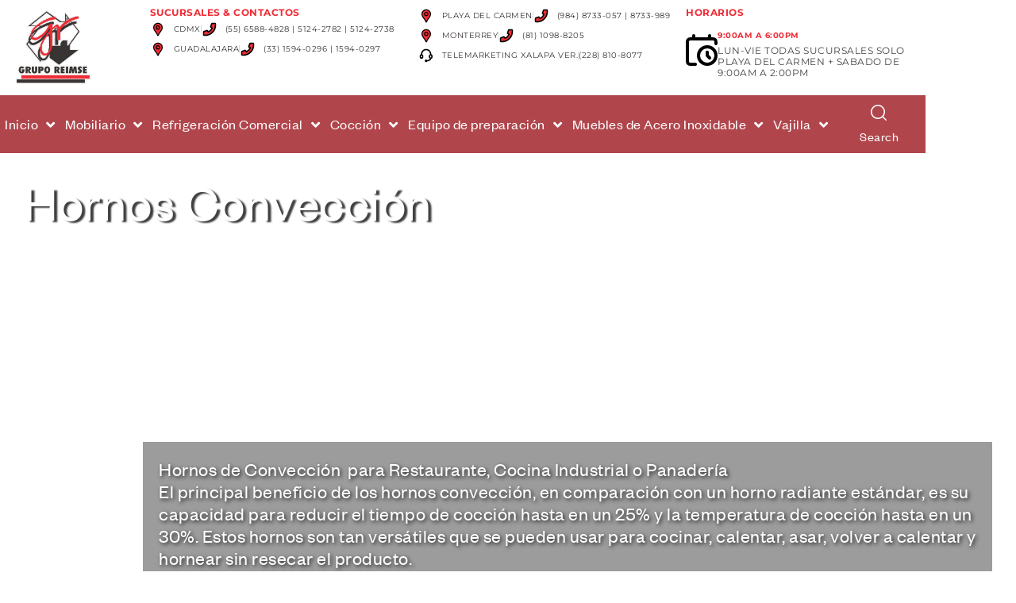

--- FILE ---
content_type: text/html; charset=UTF-8
request_url: https://reimse.com/categoria-producto/coccion/hornos/hornos-conveccion/
body_size: 91547
content:
<!DOCTYPE html>
<html lang="es" prefix="og: https://ogp.me/ns#">
<head>
<meta charset="UTF-8">
<meta name="viewport" content="width=device-width, initial-scale=1.0, viewport-fit=cover"/>		
<style>img:is([sizes="auto" i], [sizes^="auto," i]){contain-intrinsic-size:3000px 1500px}</style>
<link rel="dns-prefetch" href="//fonts.googleapis.com">
<link rel="dns-prefetch" href="//s.w.org">
<title>Grupo Reimse - Hornos Convección</title>
<meta name="description" content="Hornos de Convección  para Restaurante, Cocina Industrial o Panadería El principal beneficio de los hornos convección, en comparación con un horno radiante estándar, es su capacidad para reducir el tiempo de cocción hasta en un 25% y la temperatura de cocción hasta en un 30%. Estos hornos son tan versátiles que se pueden usar para cocinar, calentar, asar, volver a calentar y hornear sin resecar el producto. Gracias a esto un Horno de Convección es su mejor aliado en toda cocina industrial, restaurante o negocio profesional. Pues le hace ahorrar mucho tiempo y recursos."/>
<meta name="robots" content="follow, index, max-snippet:-1, max-video-preview:-1, max-image-preview:large"/>
<link rel="canonical" href="https://reimse.com/categoria-producto/coccion/hornos/hornos-conveccion/"/>
<link rel="next" href="https://reimse.com/categoria-producto/coccion/hornos/hornos-conveccion/page/2/"/>
<meta property="og:locale" content="es_ES"/>
<meta property="og:type" content="article"/>
<meta property="og:title" content="Grupo Reimse - Hornos Convección"/>
<meta property="og:description" content="Hornos de Convección  para Restaurante, Cocina Industrial o Panadería El principal beneficio de los hornos convección, en comparación con un horno radiante estándar, es su capacidad para reducir el tiempo de cocción hasta en un 25% y la temperatura de cocción hasta en un 30%. Estos hornos son tan versátiles que se pueden usar para cocinar, calentar, asar, volver a calentar y hornear sin resecar el producto. Gracias a esto un Horno de Convección es su mejor aliado en toda cocina industrial, restaurante o negocio profesional. Pues le hace ahorrar mucho tiempo y recursos."/>
<meta property="og:url" content="https://reimse.com/categoria-producto/coccion/hornos/hornos-conveccion/"/>
<meta property="og:site_name" content="Grupo REIMSE"/>
<meta property="article:publisher" content="https://www.facebook.com/ReimseG/"/>
<meta property="og:image" content="https://reimse.com/wp-content/uploads/2023/07/b04du-horno-conveccion.jpg"/>
<meta property="og:image:secure_url" content="https://reimse.com/wp-content/uploads/2023/07/b04du-horno-conveccion.jpg"/>
<meta property="og:image:width" content="600"/>
<meta property="og:image:height" content="600"/>
<meta property="og:image:type" content="image/jpeg"/>
<meta name="twitter:card" content="summary_large_image"/>
<meta name="twitter:title" content="Grupo Reimse - Hornos Convección"/>
<meta name="twitter:description" content="Hornos de Convección  para Restaurante, Cocina Industrial o Panadería El principal beneficio de los hornos convección, en comparación con un horno radiante estándar, es su capacidad para reducir el tiempo de cocción hasta en un 25% y la temperatura de cocción hasta en un 30%. Estos hornos son tan versátiles que se pueden usar para cocinar, calentar, asar, volver a calentar y hornear sin resecar el producto. Gracias a esto un Horno de Convección es su mejor aliado en toda cocina industrial, restaurante o negocio profesional. Pues le hace ahorrar mucho tiempo y recursos."/>
<meta name="twitter:site" content="@ReimseG"/>
<meta name="twitter:label1" content="Productos"/>
<meta name="twitter:data1" content="18"/>
<script type="application/ld+json" class="rank-math-schema-pro">{"@context":"https://schema.org","@graph":[{"@type":"Organization","@id":"https://reimse.com/#organization","name":"GRUPO REIMSE","sameAs":["https://www.facebook.com/ReimseG/","https://twitter.com/ReimseG"]},{"@type":"WebSite","@id":"https://reimse.com/#website","url":"https://reimse.com","name":"Grupo REIMSE","alternateName":"Reimse","publisher":{"@id":"https://reimse.com/#organization"},"inLanguage":"es"},{"@type":"BreadcrumbList","@id":"https://reimse.com/categoria-producto/coccion/hornos/hornos-conveccion/#breadcrumb","itemListElement":[{"@type":"ListItem","position":"1","item":{"@id":"https://reimse.mx","name":"Inicio"}},{"@type":"ListItem","position":"2","item":{"@id":"https://reimse.com/categoria-producto/coccion/hornos/hornos-conveccion/","name":"Hornos Convecci\u00f3n"}}]},{"@type":"CollectionPage","@id":"https://reimse.com/categoria-producto/coccion/hornos/hornos-conveccion/#webpage","url":"https://reimse.com/categoria-producto/coccion/hornos/hornos-conveccion/","name":"Grupo Reimse - Hornos Convecci\u00f3n","isPartOf":{"@id":"https://reimse.com/#website"},"inLanguage":"es","breadcrumb":{"@id":"https://reimse.com/categoria-producto/coccion/hornos/hornos-conveccion/#breadcrumb"}}]}</script>
<link rel='dns-prefetch' href='//www.googletagmanager.com'/>
<link rel="alternate" type="application/rss+xml" title="Grupo Reimse &raquo; Feed" href="https://reimse.com/feed/"/>
<link rel="alternate" type="application/rss+xml" title="Grupo Reimse &raquo; Feed de los comentarios" href="https://reimse.com/comments/feed/"/>
<link rel="alternate" type="application/rss+xml" title="Grupo Reimse &raquo; Hornos Convección Categoría Feed" href="https://reimse.com/categoria-producto/coccion/hornos/hornos-conveccion/feed/"/>
<link rel="stylesheet" type="text/css" href="//reimse.com/wp-content/cache/wpfc-minified/g0jdywwa/ffwss.css" media="all"/>
<style id='wp-block-library-theme-inline-css'>.wp-block-audio :where(figcaption){color:#555;font-size:13px;text-align:center}.is-dark-theme .wp-block-audio :where(figcaption){color:#ffffffa6}.wp-block-audio{margin:0 0 1em}.wp-block-code{border:1px solid #ccc;border-radius:4px;font-family:Menlo,Consolas,monaco,monospace;padding:.8em 1em}.wp-block-embed :where(figcaption){color:#555;font-size:13px;text-align:center}.is-dark-theme .wp-block-embed :where(figcaption){color:#ffffffa6}.wp-block-embed{margin:0 0 1em}.blocks-gallery-caption{color:#555;font-size:13px;text-align:center}.is-dark-theme .blocks-gallery-caption{color:#ffffffa6}:root :where(.wp-block-image figcaption){color:#555;font-size:13px;text-align:center}.is-dark-theme :root :where(.wp-block-image figcaption){color:#ffffffa6}.wp-block-image{margin:0 0 1em}.wp-block-pullquote{border-bottom:4px solid;border-top:4px solid;color:currentColor;margin-bottom:1.75em}.wp-block-pullquote cite,.wp-block-pullquote footer,.wp-block-pullquote__citation{color:currentColor;font-size:.8125em;font-style:normal;text-transform:uppercase}.wp-block-quote{border-left:.25em solid;margin:0 0 1.75em;padding-left:1em}.wp-block-quote cite,.wp-block-quote footer{color:currentColor;font-size:.8125em;font-style:normal;position:relative}.wp-block-quote:where(.has-text-align-right){border-left:none;border-right:.25em solid;padding-left:0;padding-right:1em}.wp-block-quote:where(.has-text-align-center){border:none;padding-left:0}.wp-block-quote.is-large,.wp-block-quote.is-style-large,.wp-block-quote:where(.is-style-plain){border:none}.wp-block-search .wp-block-search__label{font-weight:700}.wp-block-search__button{border:1px solid #ccc;padding:.375em .625em}:where(.wp-block-group.has-background){padding:1.25em 2.375em}.wp-block-separator.has-css-opacity{opacity:.4}.wp-block-separator{border:none;border-bottom:2px solid;margin-left:auto;margin-right:auto}.wp-block-separator.has-alpha-channel-opacity{opacity:1}.wp-block-separator:not(.is-style-wide):not(.is-style-dots){width:100px}.wp-block-separator.has-background:not(.is-style-dots){border-bottom:none;height:1px}.wp-block-separator.has-background:not(.is-style-wide):not(.is-style-dots){height:2px}.wp-block-table{margin:0 0 1em}.wp-block-table td,.wp-block-table th{word-break:normal}.wp-block-table :where(figcaption){color:#555;font-size:13px;text-align:center}.is-dark-theme .wp-block-table :where(figcaption){color:#ffffffa6}.wp-block-video :where(figcaption){color:#555;font-size:13px;text-align:center}.is-dark-theme .wp-block-video :where(figcaption){color:#ffffffa6}.wp-block-video{margin:0 0 1em}:root :where(.wp-block-template-part.has-background){margin-bottom:0;margin-top:0;padding:1.25em 2.375em}</style>
<style id='classic-theme-styles-inline-css'>.wp-block-button__link{color:#fff;background-color:#32373c;border-radius:9999px;box-shadow:none;text-decoration:none;padding:calc(.667em + 2px) calc(1.333em + 2px);font-size:1.125em}.wp-block-file__button{background:#32373c;color:#fff;text-decoration:none}</style>
<style id='pdfemb-pdf-embedder-viewer-style-inline-css'>.wp-block-pdfemb-pdf-embedder-viewer{max-width:none}</style>
<link rel="stylesheet" type="text/css" href="//reimse.com/wp-content/cache/wpfc-minified/kdvz1qfv/ffwss.css" media="all"/>
<style id='global-styles-inline-css'>:root{--wp--preset--aspect-ratio--square:1;--wp--preset--aspect-ratio--4-3:4/3;--wp--preset--aspect-ratio--3-4:3/4;--wp--preset--aspect-ratio--3-2:3/2;--wp--preset--aspect-ratio--2-3:2/3;--wp--preset--aspect-ratio--16-9:16/9;--wp--preset--aspect-ratio--9-16:9/16;--wp--preset--color--black:#000000;--wp--preset--color--cyan-bluish-gray:#abb8c3;--wp--preset--color--white:#ffffff;--wp--preset--color--pale-pink:#f78da7;--wp--preset--color--vivid-red:#cf2e2e;--wp--preset--color--luminous-vivid-orange:#ff6900;--wp--preset--color--luminous-vivid-amber:#fcb900;--wp--preset--color--light-green-cyan:#7bdcb5;--wp--preset--color--vivid-green-cyan:#00d084;--wp--preset--color--pale-cyan-blue:#8ed1fc;--wp--preset--color--vivid-cyan-blue:#0693e3;--wp--preset--color--vivid-purple:#9b51e0;--wp--preset--gradient--vivid-cyan-blue-to-vivid-purple:linear-gradient(135deg,rgba(6,147,227,1) 0%,rgb(155,81,224) 100%);--wp--preset--gradient--light-green-cyan-to-vivid-green-cyan:linear-gradient(135deg,rgb(122,220,180) 0%,rgb(0,208,130) 100%);--wp--preset--gradient--luminous-vivid-amber-to-luminous-vivid-orange:linear-gradient(135deg,rgba(252,185,0,1) 0%,rgba(255,105,0,1) 100%);--wp--preset--gradient--luminous-vivid-orange-to-vivid-red:linear-gradient(135deg,rgba(255,105,0,1) 0%,rgb(207,46,46) 100%);--wp--preset--gradient--very-light-gray-to-cyan-bluish-gray:linear-gradient(135deg,rgb(238,238,238) 0%,rgb(169,184,195) 100%);--wp--preset--gradient--cool-to-warm-spectrum:linear-gradient(135deg,rgb(74,234,220) 0%,rgb(151,120,209) 20%,rgb(207,42,186) 40%,rgb(238,44,130) 60%,rgb(251,105,98) 80%,rgb(254,248,76) 100%);--wp--preset--gradient--blush-light-purple:linear-gradient(135deg,rgb(255,206,236) 0%,rgb(152,150,240) 100%);--wp--preset--gradient--blush-bordeaux:linear-gradient(135deg,rgb(254,205,165) 0%,rgb(254,45,45) 50%,rgb(107,0,62) 100%);--wp--preset--gradient--luminous-dusk:linear-gradient(135deg,rgb(255,203,112) 0%,rgb(199,81,192) 50%,rgb(65,88,208) 100%);--wp--preset--gradient--pale-ocean:linear-gradient(135deg,rgb(255,245,203) 0%,rgb(182,227,212) 50%,rgb(51,167,181) 100%);--wp--preset--gradient--electric-grass:linear-gradient(135deg,rgb(202,248,128) 0%,rgb(113,206,126) 100%);--wp--preset--gradient--midnight:linear-gradient(135deg,rgb(2,3,129) 0%,rgb(40,116,252) 100%);--wp--preset--font-size--small:14px;--wp--preset--font-size--medium:23px;--wp--preset--font-size--large:26px;--wp--preset--font-size--x-large:42px;--wp--preset--font-size--normal:16px;--wp--preset--font-size--huge:37px;--wp--preset--spacing--20:0.44rem;--wp--preset--spacing--30:0.67rem;--wp--preset--spacing--40:1rem;--wp--preset--spacing--50:1.5rem;--wp--preset--spacing--60:2.25rem;--wp--preset--spacing--70:3.38rem;--wp--preset--spacing--80:5.06rem;--wp--preset--shadow--natural:6px 6px 9px rgba(0, 0, 0, 0.2);--wp--preset--shadow--deep:12px 12px 50px rgba(0, 0, 0, 0.4);--wp--preset--shadow--sharp:6px 6px 0px rgba(0, 0, 0, 0.2);--wp--preset--shadow--outlined:6px 6px 0px -3px rgba(255, 255, 255, 1), 6px 6px rgba(0, 0, 0, 1);--wp--preset--shadow--crisp:6px 6px 0px rgba(0, 0, 0, 1);}:where(.is-layout-flex){gap:0.5em;}:where(.is-layout-grid){gap:0.5em;}body .is-layout-flex{display:flex;}.is-layout-flex{flex-wrap:wrap;align-items:center;}.is-layout-flex > :is(*, div){margin:0;}body .is-layout-grid{display:grid;}.is-layout-grid > :is(*, div){margin:0;}:where(.wp-block-columns.is-layout-flex){gap:2em;}:where(.wp-block-columns.is-layout-grid){gap:2em;}:where(.wp-block-post-template.is-layout-flex){gap:1.25em;}:where(.wp-block-post-template.is-layout-grid){gap:1.25em;}.has-black-color{color:var(--wp--preset--color--black) !important;}.has-cyan-bluish-gray-color{color:var(--wp--preset--color--cyan-bluish-gray) !important;}.has-white-color{color:var(--wp--preset--color--white) !important;}.has-pale-pink-color{color:var(--wp--preset--color--pale-pink) !important;}.has-vivid-red-color{color:var(--wp--preset--color--vivid-red) !important;}.has-luminous-vivid-orange-color{color:var(--wp--preset--color--luminous-vivid-orange) !important;}.has-luminous-vivid-amber-color{color:var(--wp--preset--color--luminous-vivid-amber) !important;}.has-light-green-cyan-color{color:var(--wp--preset--color--light-green-cyan) !important;}.has-vivid-green-cyan-color{color:var(--wp--preset--color--vivid-green-cyan) !important;}.has-pale-cyan-blue-color{color:var(--wp--preset--color--pale-cyan-blue) !important;}.has-vivid-cyan-blue-color{color:var(--wp--preset--color--vivid-cyan-blue) !important;}.has-vivid-purple-color{color:var(--wp--preset--color--vivid-purple) !important;}.has-black-background-color{background-color:var(--wp--preset--color--black) !important;}.has-cyan-bluish-gray-background-color{background-color:var(--wp--preset--color--cyan-bluish-gray) !important;}.has-white-background-color{background-color:var(--wp--preset--color--white) !important;}.has-pale-pink-background-color{background-color:var(--wp--preset--color--pale-pink) !important;}.has-vivid-red-background-color{background-color:var(--wp--preset--color--vivid-red) !important;}.has-luminous-vivid-orange-background-color{background-color:var(--wp--preset--color--luminous-vivid-orange) !important;}.has-luminous-vivid-amber-background-color{background-color:var(--wp--preset--color--luminous-vivid-amber) !important;}.has-light-green-cyan-background-color{background-color:var(--wp--preset--color--light-green-cyan) !important;}.has-vivid-green-cyan-background-color{background-color:var(--wp--preset--color--vivid-green-cyan) !important;}.has-pale-cyan-blue-background-color{background-color:var(--wp--preset--color--pale-cyan-blue) !important;}.has-vivid-cyan-blue-background-color{background-color:var(--wp--preset--color--vivid-cyan-blue) !important;}.has-vivid-purple-background-color{background-color:var(--wp--preset--color--vivid-purple) !important;}.has-black-border-color{border-color:var(--wp--preset--color--black) !important;}.has-cyan-bluish-gray-border-color{border-color:var(--wp--preset--color--cyan-bluish-gray) !important;}.has-white-border-color{border-color:var(--wp--preset--color--white) !important;}.has-pale-pink-border-color{border-color:var(--wp--preset--color--pale-pink) !important;}.has-vivid-red-border-color{border-color:var(--wp--preset--color--vivid-red) !important;}.has-luminous-vivid-orange-border-color{border-color:var(--wp--preset--color--luminous-vivid-orange) !important;}.has-luminous-vivid-amber-border-color{border-color:var(--wp--preset--color--luminous-vivid-amber) !important;}.has-light-green-cyan-border-color{border-color:var(--wp--preset--color--light-green-cyan) !important;}.has-vivid-green-cyan-border-color{border-color:var(--wp--preset--color--vivid-green-cyan) !important;}.has-pale-cyan-blue-border-color{border-color:var(--wp--preset--color--pale-cyan-blue) !important;}.has-vivid-cyan-blue-border-color{border-color:var(--wp--preset--color--vivid-cyan-blue) !important;}.has-vivid-purple-border-color{border-color:var(--wp--preset--color--vivid-purple) !important;}.has-vivid-cyan-blue-to-vivid-purple-gradient-background{background:var(--wp--preset--gradient--vivid-cyan-blue-to-vivid-purple) !important;}.has-light-green-cyan-to-vivid-green-cyan-gradient-background{background:var(--wp--preset--gradient--light-green-cyan-to-vivid-green-cyan) !important;}.has-luminous-vivid-amber-to-luminous-vivid-orange-gradient-background{background:var(--wp--preset--gradient--luminous-vivid-amber-to-luminous-vivid-orange) !important;}.has-luminous-vivid-orange-to-vivid-red-gradient-background{background:var(--wp--preset--gradient--luminous-vivid-orange-to-vivid-red) !important;}.has-very-light-gray-to-cyan-bluish-gray-gradient-background{background:var(--wp--preset--gradient--very-light-gray-to-cyan-bluish-gray) !important;}.has-cool-to-warm-spectrum-gradient-background{background:var(--wp--preset--gradient--cool-to-warm-spectrum) !important;}.has-blush-light-purple-gradient-background{background:var(--wp--preset--gradient--blush-light-purple) !important;}.has-blush-bordeaux-gradient-background{background:var(--wp--preset--gradient--blush-bordeaux) !important;}.has-luminous-dusk-gradient-background{background:var(--wp--preset--gradient--luminous-dusk) !important;}.has-pale-ocean-gradient-background{background:var(--wp--preset--gradient--pale-ocean) !important;}.has-electric-grass-gradient-background{background:var(--wp--preset--gradient--electric-grass) !important;}.has-midnight-gradient-background{background:var(--wp--preset--gradient--midnight) !important;}.has-small-font-size{font-size:var(--wp--preset--font-size--small) !important;}.has-medium-font-size{font-size:var(--wp--preset--font-size--medium) !important;}.has-large-font-size{font-size:var(--wp--preset--font-size--large) !important;}.has-x-large-font-size{font-size:var(--wp--preset--font-size--x-large) !important;}:where(.wp-block-post-template.is-layout-flex){gap:1.25em;}:where(.wp-block-post-template.is-layout-grid){gap:1.25em;}:where(.wp-block-columns.is-layout-flex){gap:2em;}:where(.wp-block-columns.is-layout-grid){gap:2em;}:root :where(.wp-block-pullquote){font-size:1.5em;line-height:1.6;}</style>
<style>.wpcf7 .screen-reader-response{position:absolute;overflow:hidden;clip:rect(1px, 1px, 1px, 1px);clip-path:inset(50%);height:1px;width:1px;margin:-1px;padding:0;border:0;word-wrap:normal !important;}
.wpcf7 .hidden-fields-container{display:none;}
.wpcf7 form .wpcf7-response-output{margin:2em 0.5em 1em;padding:0.2em 1em;border:2px solid #00a0d2;}
.wpcf7 form.init .wpcf7-response-output, .wpcf7 form.resetting .wpcf7-response-output, .wpcf7 form.submitting .wpcf7-response-output{display:none;}
.wpcf7 form.sent .wpcf7-response-output{border-color:#46b450;}
.wpcf7 form.failed .wpcf7-response-output, .wpcf7 form.aborted .wpcf7-response-output{border-color:#dc3232;}
.wpcf7 form.spam .wpcf7-response-output{border-color:#f56e28;}
.wpcf7 form.invalid .wpcf7-response-output, .wpcf7 form.unaccepted .wpcf7-response-output, .wpcf7 form.payment-required .wpcf7-response-output{border-color:#ffb900;}
.wpcf7-form-control-wrap{position:relative;}
.wpcf7-not-valid-tip{color:#dc3232;font-size:1em;font-weight:normal;display:block;}
.use-floating-validation-tip .wpcf7-not-valid-tip{position:relative;top:-2ex;left:1em;z-index:100;border:1px solid #dc3232;background:#fff;padding:.2em .8em;width:24em;}
.wpcf7-list-item{display:inline-block;margin:0 0 0 1em;}
.wpcf7-list-item-label::before, .wpcf7-list-item-label::after{content:" ";}
.wpcf7-spinner{visibility:hidden;display:inline-block;background-color:#23282d;opacity:0.75;width:24px;height:24px;border:none;border-radius:100%;padding:0;margin:0 24px;position:relative;}
form.submitting .wpcf7-spinner{visibility:visible;}
.wpcf7-spinner::before{content:'';position:absolute;background-color:#fbfbfc;top:4px;left:4px;width:6px;height:6px;border:none;border-radius:100%;transform-origin:8px 8px;animation-name:spin;animation-duration:1000ms;animation-timing-function:linear;animation-iteration-count:infinite;}
@media (prefers-reduced-motion: reduce) {
.wpcf7-spinner::before{animation-name:blink;animation-duration:2000ms;}
}
@keyframes spin {
from{transform:rotate(0deg);}
to{transform:rotate(360deg);}
}
@keyframes blink {
from{opacity:0;}
50%{opacity:1;}
to{opacity:0;}
}
.wpcf7 [inert]{opacity:0.5;}
.wpcf7 input[type="file"]{cursor:pointer;}
.wpcf7 input[type="file"]:disabled{cursor:default;}
.wpcf7 .wpcf7-submit:disabled{cursor:not-allowed;}
.wpcf7 input[type="url"],
.wpcf7 input[type="email"],
.wpcf7 input[type="tel"]{direction:ltr;}
.wpcf7-reflection > output{display:list-item;list-style:none;}
.wpcf7-reflection > output[hidden]{display:none;}</style>
<style id='woocommerce-inline-inline-css'>.woocommerce form .form-row .required{visibility:visible;}</style>
<link rel="stylesheet" type="text/css" href="//reimse.com/wp-content/cache/wpfc-minified/lzhoa5x1/ffwss.css" media="all"/>
<link rel='stylesheet' id='elementor-post-5-css' href='https://reimse.com/wp-content/uploads/elementor/css/post-5.css?ver=1768426965' type='text/css' media='all'/>
<link rel='stylesheet' id='elementor-post-204-css' href='https://reimse.com/wp-content/uploads/elementor/css/post-204.css?ver=1768426965' type='text/css' media='all'/>
<link rel='stylesheet' id='elementor-post-59402-css' href='https://reimse.com/wp-content/uploads/elementor/css/post-59402.css?ver=1768426965' type='text/css' media='all'/>
<link rel="stylesheet" type="text/css" href="//reimse.com/wp-content/cache/wpfc-minified/kopdosgo/ffwss.css" media="all"/>
<style id='woo-variation-swatches-inline-css'>:root{--wvs-tick:url("data:image/svg+xml;utf8,%3Csvg filter='drop-shadow(0px 0px 2px rgb(0 0 0 / .8))' xmlns='http://www.w3.org/2000/svg' viewBox='0 0 30 30'%3E%3Cpath fill='none' stroke='%23ffffff' stroke-linecap='round' stroke-linejoin='round' stroke-width='4' d='M4 16L11 23 27 7'/%3E%3C/svg%3E");--wvs-cross:url("data:image/svg+xml;utf8,%3Csvg filter='drop-shadow(0px 0px 5px rgb(255 255 255 / .6))' xmlns='http://www.w3.org/2000/svg' width='72px' height='72px' viewBox='0 0 24 24'%3E%3Cpath fill='none' stroke='%23ff0000' stroke-linecap='round' stroke-width='0.6' d='M5 5L19 19M19 5L5 19'/%3E%3C/svg%3E");--wvs-single-product-item-width:30px;--wvs-single-product-item-height:30px;--wvs-single-product-item-font-size:16px}</style>
<link rel="stylesheet" type="text/css" href="//reimse.com/wp-content/cache/wpfc-minified/2ngs6tqp/ffwss.css" media="all"/>
<style id='woosw-frontend-inline-css'>.woosw-popup .woosw-popup-inner .woosw-popup-content .woosw-popup-content-bot .woosw-notice{background-color:#5fbd74;}
.woosw-popup .woosw-popup-inner .woosw-popup-content .woosw-popup-content-bot .woosw-popup-content-bot-inner a:hover{color:#5fbd74;border-color:#5fbd74;}</style>
<link rel="stylesheet" type="text/css" href="//reimse.com/wp-content/cache/wpfc-minified/lzr4xuhw/ffwss.css" media="all"/>
<style id='umimo-style-inline-css'>body{--primary:#EF2D36;--primary_hover:#383433;--secondary:#383433;--secondary_hover:#EF2D36;--text:#444444;--accent:#000000;--lighter:#FFFFFF;--border:#D9D9D9;}</style>
<link rel='stylesheet' id='elementor-post-3613-css' href='https://reimse.com/wp-content/uploads/elementor/css/post-3613.css?ver=1768426965' type='text/css' media='all'/>
<link rel="stylesheet" type="text/css" href="//reimse.com/wp-content/cache/wpfc-minified/g4j2kv46/ffx26.css" media="all"/>
<link rel='stylesheet' id='elementor-post-59369-css' href='https://reimse.com/wp-content/uploads/elementor/css/post-59369.css?ver=1768426966' type='text/css' media='all'/>
<style>@keyframes pulse{0%{transform:scale(1)}35%{transform:scale(1.1)}60%{transform:scale(1.05)}100%{transform:scale(1)}}[data-type="core-embed/youtube"],[data-type="core-embed/vimeo"]{clear:both}.container-youtube,.container-vimeo{font-size:0;line-height:0}.container-youtube noscript,.container-vimeo noscript{display:block;font-size:1rem;line-height:1.2em;text-align:left}.preview-lazyload{opacity:1;position:relative;transition:opacity 0.25s}.js-lazyload--not-loaded .preview-lazyload{opacity:0}.entry-content a.preview-lazyload,a.preview-lazyload{background-color:transparent;border:0;height:315px;width:100%;max-width:100%;display:inline-block;margin-top:0;box-sizing:border-box}.entry-content a.preview-lazyload,a.preview-lazyload,.lazy-load-info-extra{text-decoration:none;color:#fff;font-family:Arial, serif;font-size:14px;line-height:18px}a.lazy-load-vimeo{text-decoration:none}.lazy-load-div{display:table;height:100%;width:100%}.lazy-load-div::before{font-size:50px;font-family:Arial, sans-serif;opacity:0.7;z-index:3;display:table-cell;vertical-align:middle;text-align:center}.lazy-load-div:hover{opacity:0.95}.lazy-load-div:hover::before{opacity:0.9}.css_white_pulse .lazy-load-div::before,.css_black_pulse .lazy-load-div::before{font-size:70px;animation:pulse 3s infinite linear}a.lazy-load-youtube:hover,.lazy-load-vimeo:hover{text-decoration:none}.lazy-load-div,.lazy-load-info,.lazy-load-info-extra{max-width:100%;color:#fff}.lazy-load-div,.titletext,.overlaytext{opacity:0.8}.lazy-load-div{position:absolute;top:0}.lazy-load-info,.lazy-load-info-extra{position:relative;padding:7px 15px}.lazy-load-info{pointer-events:none}.lazy-load-info-extra{display:none;position:absolute;bottom:0}.preview-lazyload ~ .lazy-load-info-extra{display:block}.container-youtube embed,.container-youtube iframe,.container-youtube object,.container-youtube video,.container-vimeo embed,.container-vimeo iframe,.container-vimeo object,.container-vimeo video{margin-bottom:0 !important}.entry-content a.lazy-load-youtube,a.lazy-load-youtube,.lazy-load-vimeo{margin-bottom:0 !important}.entry-content a.lazy-load-youtube iframe,a.lazy-load-youtube iframe,.lazy-load-vimeo iframe{margin-bottom:0 !important}a.lazy-load-youtube{display:block !important}.wp-embed-responsive .wp-block-embed[class*="wp-embed-aspect-"]{position:relative}.wp-embed-responsive .wp-block-embed[class*="wp-embed-aspect-"] .container-lazyload{position:absolute;left:0;top:0;height:100%;width:100%}.lazy-load-block-play{cursor:pointer}.lazy-load-block-play .preview-lazyload{pointer-events:none}</style>
<style id='lazyload-video-css-inline-css'>.entry-content a.lazy-load-youtube, a.lazy-load-youtube, .lazy-load-vimeo{background-size:cover;}.lazy-load-div{background:url(https://reimse.com/wp-content/plugins/lazy-load-for-videos//public/play-y-red.png) center center no-repeat;}</style>
<link rel="stylesheet" type="text/css" href="//reimse.com/wp-content/cache/wpfc-minified/1zrtyat4/ffwss.css" media="all"/>
<style id='yith_ywraq_frontend-inline-css'>:root{--ywraq_layout_button_bg_color:rgb(182,37,43);--ywraq_layout_button_bg_color_hover:rgb(0,0,0);--ywraq_layout_button_border_color:rgb(182,37,43);--ywraq_layout_button_border_color_hover:rgb(0,0,0);--ywraq_layout_button_color:#ffffff;--ywraq_layout_button_color_hover:#ffffff;--ywraq_checkout_button_bg_color:rgb(247,240,99);--ywraq_checkout_button_bg_color_hover:#000;--ywraq_checkout_button_border_color:rgb(247,240,99);--ywraq_checkout_button_border_color_hover:rgb(0,0,0);--ywraq_checkout_button_color:#ffffff;--ywraq_checkout_button_color_hover:#ffffff;--ywraq_accept_button_bg_color:rgb(247,240,99);--ywraq_accept_button_bg_color_hover:rgb(0,0,0);--ywraq_accept_button_border_color:rgb(247,240,99);--ywraq_accept_button_border_color_hover:rgb(0,0,0);--ywraq_accept_button_color:#ffffff;--ywraq_accept_button_color_hover:#ffffff;--ywraq_reject_button_bg_color:rgb(247,240,99);--ywraq_reject_button_bg_color_hover:rgb(0,0,0);--ywraq_reject_button_border_color:rgb(247,240,99);--ywraq_reject_button_border_color_hover:rgb(0,0,0);--ywraq_reject_button_color:rgb(255,255,255);--ywraq_reject_button_color_hover:#ffffff;}
.woocommerce.single-product button.single_add_to_cart_button.button{margin-right:5px;}
.woocommerce.single-product .product .yith-ywraq-add-to-quote{display:inline-block;vertical-align:middle;margin-top:5px;}</style>
<link rel="stylesheet" type="text/css" href="//reimse.com/wp-content/cache/wpfc-minified/llff9ig5/ffx26.css" media="all"/>
<script type="text/template" id="tmpl-variation-template">
<div class="woocommerce-variation-description">{{{ data.variation.variation_description }}}</div><div class="woocommerce-variation-price">{{{ data.variation.price_html }}}</div><div class="woocommerce-variation-availability">{{{ data.variation.availability_html }}}</div></script>
<script type="text/template" id="tmpl-unavailable-variation-template">
<p role="alert">Lo siento, este producto no está disponible. Por favor, elige otra combinación.</p>
</script>
<link rel="https://api.w.org/" href="https://reimse.com/wp-json/"/><link rel="alternate" title="JSON" type="application/json" href="https://reimse.com/wp-json/wp/v2/product_cat/735"/><link rel="EditURI" type="application/rsd+xml" title="RSD" href="https://reimse.com/xmlrpc.php?rsd"/>
<meta name="generator" content="WordPress 6.8.3"/>
<meta name="generator" content="Site Kit by Google 1.170.0"/>	<style>.class_gwp_my_template_file{cursor:help;}</style>
<noscript><style>.woocommerce-product-gallery{opacity:1 !important;}</style></noscript>
<meta name="generator" content="Elementor 3.34.1; features: additional_custom_breakpoints; settings: css_print_method-external, google_font-enabled, font_display-swap">
<style>.e-con.e-parent:nth-of-type(n+4):not(.e-lazyloaded):not(.e-no-lazyload),
.e-con.e-parent:nth-of-type(n+4):not(.e-lazyloaded):not(.e-no-lazyload) *{background-image:none !important;}
@media screen and (max-height: 1024px) {
.e-con.e-parent:nth-of-type(n+3):not(.e-lazyloaded):not(.e-no-lazyload),
.e-con.e-parent:nth-of-type(n+3):not(.e-lazyloaded):not(.e-no-lazyload) *{background-image:none !important;}
}
@media screen and (max-height: 640px) {
.e-con.e-parent:nth-of-type(n+2):not(.e-lazyloaded):not(.e-no-lazyload),
.e-con.e-parent:nth-of-type(n+2):not(.e-lazyloaded):not(.e-no-lazyload) *{background-image:none !important;}
}</style>
<link rel="icon" href="https://reimse.com/wp-content/uploads/2023/07/logo-fondo-perimetral-bco-150x150-1-100x100.png" sizes="32x32"/>
<link rel="icon" href="https://reimse.com/wp-content/uploads/2023/07/logo-fondo-perimetral-bco-150x150-1.png" sizes="192x192"/>
<link rel="apple-touch-icon" href="https://reimse.com/wp-content/uploads/2023/07/logo-fondo-perimetral-bco-150x150-1.png"/>
<meta name="msapplication-TileImage" content="https://reimse.com/wp-content/uploads/2023/07/logo-fondo-perimetral-bco-150x150-1.png"/>
<style id="wp-custom-css">#page .site-content{margin:0px}
.archive #page .site-content{margin-top:75px !important;}
.elementor-widget-umimo-search .site-header-search .button-search-popup .umimo-icon-search{color:#fff;}
.elementor-widget-umimo-search .site-header-search .button-search-popup:hover .umimo-icon-search{color:#fff;}
.elementor-widget-umimo-search .site-header-search .button-search-popup .content{color:#fff;}
#searchpie .elementor-widget-umimo-search .site-header-search .button-search-popup .umimo-icon-search, #searchpie .content{color:#000 !important;}
ul.products li.product img{height:300px !important;object-fit:cover !important;}
.yith-ywraq-add-to-quote{margin-top:10px !important;}
.single-product div.product .woocommerce-product-gallery .woocommerce-product-gallery__trigger,.widget_product_search form, .product-transition .group-action{z-index:0 !important;}
.tsucursal{font-size:32px !important;font-family:!important;}
.psucursal{font-size:18px !important;line-height:20px !important;}
span.salert{color:#ffff00;font-size:18px !important;line-height:18px !important;}
@media(max-width:530px){
ul.products li.product img{height:400px !important;object-fit:cover !important;}
}
.product-transition .woocommerce-loop-product__link{z-index:0 !important;}
.elementor-widget-umimo-search .site-header-search .button-search-popup .content{font:var(--e-global-typography-text-font-family);font-size:16px !important;font-style:normal !important;}</style>
<script data-wpfc-render="false">var Wpfcll={s:[],osl:0,scroll:false,i:function(){Wpfcll.ss();window.addEventListener('load',function(){let observer=new MutationObserver(mutationRecords=>{Wpfcll.osl=Wpfcll.s.length;Wpfcll.ss();if(Wpfcll.s.length > Wpfcll.osl){Wpfcll.ls(false);}});observer.observe(document.getElementsByTagName("html")[0],{childList:true,attributes:true,subtree:true,attributeFilter:["src"],attributeOldValue:false,characterDataOldValue:false});Wpfcll.ls(true);});window.addEventListener('scroll',function(){Wpfcll.scroll=true;Wpfcll.ls(false);});window.addEventListener('resize',function(){Wpfcll.scroll=true;Wpfcll.ls(false);});window.addEventListener('click',function(){Wpfcll.scroll=true;Wpfcll.ls(false);});},c:function(e,pageload){var w=document.documentElement.clientHeight || body.clientHeight;var n=0;if(pageload){n=0;}else{n=(w > 800) ? 800:200;n=Wpfcll.scroll ? 800:n;}var er=e.getBoundingClientRect();var t=0;var p=e.parentNode ? e.parentNode:false;if(typeof p.getBoundingClientRect=="undefined"){var pr=false;}else{var pr=p.getBoundingClientRect();}if(er.x==0 && er.y==0){for(var i=0;i < 10;i++){if(p){if(pr.x==0 && pr.y==0){if(p.parentNode){p=p.parentNode;}if(typeof p.getBoundingClientRect=="undefined"){pr=false;}else{pr=p.getBoundingClientRect();}}else{t=pr.top;break;}}};}else{t=er.top;}if(w - t+n > 0){return true;}return false;},r:function(e,pageload){var s=this;var oc,ot;try{oc=e.getAttribute("data-wpfc-original-src");ot=e.getAttribute("data-wpfc-original-srcset");originalsizes=e.getAttribute("data-wpfc-original-sizes");if(s.c(e,pageload)){if(oc || ot){if(e.tagName=="DIV" || e.tagName=="A" || e.tagName=="SPAN"){e.style.backgroundImage="url("+oc+")";e.removeAttribute("data-wpfc-original-src");e.removeAttribute("data-wpfc-original-srcset");e.removeAttribute("onload");}else{if(oc){e.setAttribute('src',oc);}if(ot){e.setAttribute('srcset',ot);}if(originalsizes){e.setAttribute('sizes',originalsizes);}if(e.getAttribute("alt") && e.getAttribute("alt")=="blank"){e.removeAttribute("alt");}e.removeAttribute("data-wpfc-original-src");e.removeAttribute("data-wpfc-original-srcset");e.removeAttribute("data-wpfc-original-sizes");e.removeAttribute("onload");if(e.tagName=="IFRAME"){var y="https://www.youtube.com/embed/";if(navigator.userAgent.match(/\sEdge?\/\d/i)){e.setAttribute('src',e.getAttribute("src").replace(/.+\/templates\/youtube\.html\#/,y));}e.onload=function(){if(typeof window.jQuery !="undefined"){if(jQuery.fn.fitVids){jQuery(e).parent().fitVids({customSelector:"iframe[src]"});}}var s=e.getAttribute("src").match(/templates\/youtube\.html\#(.+)/);if(s){try{var i=e.contentDocument || e.contentWindow;if(i.location.href=="about:blank"){e.setAttribute('src',y+s[1]);}}catch(err){e.setAttribute('src',y+s[1]);}}}}}}else{if(e.tagName=="NOSCRIPT"){if(jQuery(e).attr("data-type")=="wpfc"){e.removeAttribute("data-type");jQuery(e).after(jQuery(e).text());}}}}}catch(error){console.log(error);console.log("==>",e);}},ss:function(){var i=Array.prototype.slice.call(document.getElementsByTagName("img"));var f=Array.prototype.slice.call(document.getElementsByTagName("iframe"));var d=Array.prototype.slice.call(document.getElementsByTagName("div"));var a=Array.prototype.slice.call(document.getElementsByTagName("a"));var s=Array.prototype.slice.call(document.getElementsByTagName("span"));var n=Array.prototype.slice.call(document.getElementsByTagName("noscript"));this.s=i.concat(f).concat(d).concat(a).concat(s).concat(n);},ls:function(pageload){var s=this;[].forEach.call(s.s,function(e,index){s.r(e,pageload);});}};document.addEventListener('DOMContentLoaded',function(){wpfci();});function wpfci(){Wpfcll.i();}</script>
</head>
<body class="archive tax-product_cat term-hornos-conveccion term-735 wp-custom-logo wp-embed-responsive wp-theme-umimo theme-umimo woocommerce woocommerce-page woocommerce-no-js ehf-footer ehf-template-umimo ehf-stylesheet-umimo woo-variation-swatches wvs-behavior-blur wvs-theme-umimo wvs-show-label wvs-tooltip chrome has-post-thumbnail woocommerce-active product-style-1 umimo-archive-product umimo-sidebar-left jet-desktop-menu-active elementor-default elementor-kit-5">
<div id="page" class="hfeed site">
<header data-elementor-type="header" data-elementor-id="59369" class="elementor elementor-59369 elementor-location-header" data-elementor-post-type="elementor_library">
<section class="elementor-section elementor-top-section elementor-element elementor-element-b55167e elementor-section-stretched elementor-section-boxed elementor-section-height-default elementor-section-height-default" data-id="b55167e" data-element_type="section" data-settings="{&quot;stretch_section&quot;:&quot;section-stretched&quot;,&quot;jet_parallax_layout_list&quot;:[],&quot;background_background&quot;:&quot;classic&quot;}">
<div class="elementor-container elementor-column-gap-no">
<div class="elementor-column elementor-col-100 elementor-top-column elementor-element elementor-element-1d83377" data-id="1d83377" data-element_type="column">
<div class="elementor-widget-wrap elementor-element-populated">
<section class="elementor-section elementor-inner-section elementor-element elementor-element-028d775 elementor-section-full_width elementor-section-height-default elementor-section-height-default" data-id="028d775" data-element_type="section" data-settings="{&quot;jet_parallax_layout_list&quot;:[],&quot;background_background&quot;:&quot;classic&quot;}">
<div class="elementor-background-overlay"></div><div class="elementor-container elementor-column-gap-no">
<div class="elementor-column elementor-col-25 elementor-inner-column elementor-element elementor-element-c23817b" data-id="c23817b" data-element_type="column">
<div class="elementor-widget-wrap elementor-element-populated">
<div class="elementor-element elementor-element-bd0588f elementor-widget elementor-widget-theme-site-logo elementor-widget-image" data-id="bd0588f" data-element_type="widget" data-widget_type="theme-site-logo.default">
<div class="elementor-widget-container"> <a href="https://reimse.com"> <img fetchpriority="high" width="300" height="300" src="https://reimse.com/wp-content/uploads/2023/07/cropped-logo-fondo-perimetral-bco-300x300-1.png" class="attachment-full size-full wp-image-50469" alt="" srcset="https://reimse.com/wp-content/uploads/2023/07/cropped-logo-fondo-perimetral-bco-300x300-1.png 300w, https://reimse.com/wp-content/uploads/2023/07/cropped-logo-fondo-perimetral-bco-300x300-1-100x100.png 100w, https://reimse.com/wp-content/uploads/2023/07/cropped-logo-fondo-perimetral-bco-300x300-1-150x150.png 150w, https://reimse.com/wp-content/uploads/2023/07/cropped-logo-fondo-perimetral-bco-300x300-1-50x50.png 50w, https://reimse.com/wp-content/uploads/2023/07/cropped-logo-fondo-perimetral-bco-300x300-1-96x96.png 96w" sizes="(max-width: 300px) 100vw, 300px"/> </a></div></div></div></div><div class="elementor-column elementor-col-25 elementor-inner-column elementor-element elementor-element-af473da elementor-hidden-tablet elementor-hidden-mobile" data-id="af473da" data-element_type="column">
<div class="elementor-widget-wrap elementor-element-populated">
<div class="elementor-element elementor-element-5453da8 elementor-widget elementor-widget-heading" data-id="5453da8" data-element_type="widget" data-widget_type="heading.default">
<div class="elementor-widget-container"> <h2 class="elementor-heading-title elementor-size-default">Sucursales &amp; contactos</h2></div></div><div class="elementor-element elementor-element-bd72f68 elementor-icon-list--layout-inline elementor-align-start elementor-list-item-link-full_width elementor-widget elementor-widget-icon-list" data-id="bd72f68" data-element_type="widget" data-widget_type="icon-list.default">
<div class="elementor-widget-container"> <ul class="elementor-icon-list-items elementor-inline-items"> <li class="elementor-icon-list-item elementor-inline-item"> <a href="#"> <span class="elementor-icon-list-icon"> <svg xmlns="http://www.w3.org/2000/svg" width="800px" height="800px" viewBox="0 0 192 192" fill="none"><path stroke="#000000" stroke-width="12" d="M96 22a51.88 51.88 0 0 0-36.77 15.303A52.368 52.368 0 0 0 44 74.246c0 16.596 4.296 28.669 20.811 48.898a163.733 163.733 0 0 1 20.053 28.38C90.852 163.721 90.146 172 96 172c5.854 0 5.148-8.279 11.136-20.476a163.723 163.723 0 0 1 20.053-28.38C143.704 102.915 148 90.841 148 74.246a52.37 52.37 0 0 0-15.23-36.943A51.88 51.88 0 0 0 96 22Z"></path><circle cx="96" cy="74" r="20" stroke="#000000" stroke-width="12"></circle></svg> </span> <span class="elementor-icon-list-text">CDMX</span> </a> </li> <li class="elementor-icon-list-item elementor-inline-item"> <a href="tel:+525565884828"> <span class="elementor-icon-list-icon"> <svg xmlns="http://www.w3.org/2000/svg" width="800px" height="800px" viewBox="0 0 24 24" fill="none"><path d="M21 5.5C21 14.0604 14.0604 21 5.5 21C5.11378 21 4.73086 20.9859 4.35172 20.9581C3.91662 20.9262 3.69906 20.9103 3.50103 20.7963C3.33701 20.7019 3.18146 20.5345 3.09925 20.364C3 20.1582 3 19.9181 3 19.438V16.6207C3 16.2169 3 16.015 3.06645 15.842C3.12515 15.6891 3.22049 15.553 3.3441 15.4456C3.48403 15.324 3.67376 15.255 4.05321 15.117L7.26005 13.9509C7.70153 13.7904 7.92227 13.7101 8.1317 13.7237C8.31637 13.7357 8.49408 13.7988 8.64506 13.9058C8.81628 14.0271 8.93713 14.2285 9.17882 14.6314L10 16C12.6499 14.7999 14.7981 12.6489 16 10L14.6314 9.17882C14.2285 8.93713 14.0271 8.81628 13.9058 8.64506C13.7988 8.49408 13.7357 8.31637 13.7237 8.1317C13.7101 7.92227 13.7904 7.70153 13.9509 7.26005L13.9509 7.26005L15.117 4.05321C15.255 3.67376 15.324 3.48403 15.4456 3.3441C15.553 3.22049 15.6891 3.12515 15.842 3.06645C16.015 3 16.2169 3 16.6207 3H19.438C19.9181 3 20.1582 3 20.364 3.09925C20.5345 3.18146 20.7019 3.33701 20.7963 3.50103C20.9103 3.69907 20.9262 3.91662 20.9581 4.35173C20.9859 4.73086 21 5.11378 21 5.5Z" stroke="#000000" stroke-width="2" stroke-linecap="round" stroke-linejoin="round"></path></svg> </span> <span class="elementor-icon-list-text">(55) 6588-4828 | 5124-2782 | 5124-2738</span> </a> </li> </ul></div></div><div class="elementor-element elementor-element-4c81e34 elementor-icon-list--layout-inline elementor-align-start elementor-list-item-link-full_width elementor-widget elementor-widget-icon-list" data-id="4c81e34" data-element_type="widget" data-widget_type="icon-list.default">
<div class="elementor-widget-container"> <ul class="elementor-icon-list-items elementor-inline-items"> <li class="elementor-icon-list-item elementor-inline-item"> <a href="#"> <span class="elementor-icon-list-icon"> <svg xmlns="http://www.w3.org/2000/svg" width="800px" height="800px" viewBox="0 0 192 192" fill="none"><path stroke="#000000" stroke-width="12" d="M96 22a51.88 51.88 0 0 0-36.77 15.303A52.368 52.368 0 0 0 44 74.246c0 16.596 4.296 28.669 20.811 48.898a163.733 163.733 0 0 1 20.053 28.38C90.852 163.721 90.146 172 96 172c5.854 0 5.148-8.279 11.136-20.476a163.723 163.723 0 0 1 20.053-28.38C143.704 102.915 148 90.841 148 74.246a52.37 52.37 0 0 0-15.23-36.943A51.88 51.88 0 0 0 96 22Z"></path><circle cx="96" cy="74" r="20" stroke="#000000" stroke-width="12"></circle></svg> </span> <span class="elementor-icon-list-text">GUADALAJARA</span> </a> </li> <li class="elementor-icon-list-item elementor-inline-item"> <a href="tel:+523315940296"> <span class="elementor-icon-list-icon"> <svg xmlns="http://www.w3.org/2000/svg" width="800px" height="800px" viewBox="0 0 24 24" fill="none"><path d="M21 5.5C21 14.0604 14.0604 21 5.5 21C5.11378 21 4.73086 20.9859 4.35172 20.9581C3.91662 20.9262 3.69906 20.9103 3.50103 20.7963C3.33701 20.7019 3.18146 20.5345 3.09925 20.364C3 20.1582 3 19.9181 3 19.438V16.6207C3 16.2169 3 16.015 3.06645 15.842C3.12515 15.6891 3.22049 15.553 3.3441 15.4456C3.48403 15.324 3.67376 15.255 4.05321 15.117L7.26005 13.9509C7.70153 13.7904 7.92227 13.7101 8.1317 13.7237C8.31637 13.7357 8.49408 13.7988 8.64506 13.9058C8.81628 14.0271 8.93713 14.2285 9.17882 14.6314L10 16C12.6499 14.7999 14.7981 12.6489 16 10L14.6314 9.17882C14.2285 8.93713 14.0271 8.81628 13.9058 8.64506C13.7988 8.49408 13.7357 8.31637 13.7237 8.1317C13.7101 7.92227 13.7904 7.70153 13.9509 7.26005L13.9509 7.26005L15.117 4.05321C15.255 3.67376 15.324 3.48403 15.4456 3.3441C15.553 3.22049 15.6891 3.12515 15.842 3.06645C16.015 3 16.2169 3 16.6207 3H19.438C19.9181 3 20.1582 3 20.364 3.09925C20.5345 3.18146 20.7019 3.33701 20.7963 3.50103C20.9103 3.69907 20.9262 3.91662 20.9581 4.35173C20.9859 4.73086 21 5.11378 21 5.5Z" stroke="#000000" stroke-width="2" stroke-linecap="round" stroke-linejoin="round"></path></svg> </span> <span class="elementor-icon-list-text">(33) 1594-0296 | 1594-0297</span> </a> </li> </ul></div></div></div></div><div class="elementor-column elementor-col-25 elementor-inner-column elementor-element elementor-element-152c4dc elementor-hidden-tablet elementor-hidden-mobile" data-id="152c4dc" data-element_type="column">
<div class="elementor-widget-wrap elementor-element-populated">
<div class="elementor-element elementor-element-0b5004a elementor-icon-list--layout-inline elementor-align-start elementor-list-item-link-full_width elementor-widget elementor-widget-icon-list" data-id="0b5004a" data-element_type="widget" data-widget_type="icon-list.default">
<div class="elementor-widget-container"> <ul class="elementor-icon-list-items elementor-inline-items"> <li class="elementor-icon-list-item elementor-inline-item"> <a href="#"> <span class="elementor-icon-list-icon"> <svg xmlns="http://www.w3.org/2000/svg" width="800px" height="800px" viewBox="0 0 192 192" fill="none"><path stroke="#000000" stroke-width="12" d="M96 22a51.88 51.88 0 0 0-36.77 15.303A52.368 52.368 0 0 0 44 74.246c0 16.596 4.296 28.669 20.811 48.898a163.733 163.733 0 0 1 20.053 28.38C90.852 163.721 90.146 172 96 172c5.854 0 5.148-8.279 11.136-20.476a163.723 163.723 0 0 1 20.053-28.38C143.704 102.915 148 90.841 148 74.246a52.37 52.37 0 0 0-15.23-36.943A51.88 51.88 0 0 0 96 22Z"></path><circle cx="96" cy="74" r="20" stroke="#000000" stroke-width="12"></circle></svg> </span> <span class="elementor-icon-list-text">PLAYA DEL CARMEN</span> </a> </li> <li class="elementor-icon-list-item elementor-inline-item"> <a href="tel:+529848733989"> <span class="elementor-icon-list-icon"> <svg xmlns="http://www.w3.org/2000/svg" width="800px" height="800px" viewBox="0 0 24 24" fill="none"><path d="M21 5.5C21 14.0604 14.0604 21 5.5 21C5.11378 21 4.73086 20.9859 4.35172 20.9581C3.91662 20.9262 3.69906 20.9103 3.50103 20.7963C3.33701 20.7019 3.18146 20.5345 3.09925 20.364C3 20.1582 3 19.9181 3 19.438V16.6207C3 16.2169 3 16.015 3.06645 15.842C3.12515 15.6891 3.22049 15.553 3.3441 15.4456C3.48403 15.324 3.67376 15.255 4.05321 15.117L7.26005 13.9509C7.70153 13.7904 7.92227 13.7101 8.1317 13.7237C8.31637 13.7357 8.49408 13.7988 8.64506 13.9058C8.81628 14.0271 8.93713 14.2285 9.17882 14.6314L10 16C12.6499 14.7999 14.7981 12.6489 16 10L14.6314 9.17882C14.2285 8.93713 14.0271 8.81628 13.9058 8.64506C13.7988 8.49408 13.7357 8.31637 13.7237 8.1317C13.7101 7.92227 13.7904 7.70153 13.9509 7.26005L13.9509 7.26005L15.117 4.05321C15.255 3.67376 15.324 3.48403 15.4456 3.3441C15.553 3.22049 15.6891 3.12515 15.842 3.06645C16.015 3 16.2169 3 16.6207 3H19.438C19.9181 3 20.1582 3 20.364 3.09925C20.5345 3.18146 20.7019 3.33701 20.7963 3.50103C20.9103 3.69907 20.9262 3.91662 20.9581 4.35173C20.9859 4.73086 21 5.11378 21 5.5Z" stroke="#000000" stroke-width="2" stroke-linecap="round" stroke-linejoin="round"></path></svg> </span> <span class="elementor-icon-list-text">(984) 8733-057 | 8733-989</span> </a> </li> </ul></div></div><div class="elementor-element elementor-element-6223f4f elementor-icon-list--layout-inline elementor-align-start elementor-list-item-link-full_width elementor-widget elementor-widget-icon-list" data-id="6223f4f" data-element_type="widget" data-widget_type="icon-list.default">
<div class="elementor-widget-container"> <ul class="elementor-icon-list-items elementor-inline-items"> <li class="elementor-icon-list-item elementor-inline-item"> <a href="#"> <span class="elementor-icon-list-icon"> <svg xmlns="http://www.w3.org/2000/svg" width="800px" height="800px" viewBox="0 0 192 192" fill="none"><path stroke="#000000" stroke-width="12" d="M96 22a51.88 51.88 0 0 0-36.77 15.303A52.368 52.368 0 0 0 44 74.246c0 16.596 4.296 28.669 20.811 48.898a163.733 163.733 0 0 1 20.053 28.38C90.852 163.721 90.146 172 96 172c5.854 0 5.148-8.279 11.136-20.476a163.723 163.723 0 0 1 20.053-28.38C143.704 102.915 148 90.841 148 74.246a52.37 52.37 0 0 0-15.23-36.943A51.88 51.88 0 0 0 96 22Z"></path><circle cx="96" cy="74" r="20" stroke="#000000" stroke-width="12"></circle></svg> </span> <span class="elementor-icon-list-text">MONTERREY </span> </a> </li> <li class="elementor-icon-list-item elementor-inline-item"> <a href="tel:+8110988205"> <span class="elementor-icon-list-icon"> <svg xmlns="http://www.w3.org/2000/svg" width="800px" height="800px" viewBox="0 0 24 24" fill="none"><path d="M21 5.5C21 14.0604 14.0604 21 5.5 21C5.11378 21 4.73086 20.9859 4.35172 20.9581C3.91662 20.9262 3.69906 20.9103 3.50103 20.7963C3.33701 20.7019 3.18146 20.5345 3.09925 20.364C3 20.1582 3 19.9181 3 19.438V16.6207C3 16.2169 3 16.015 3.06645 15.842C3.12515 15.6891 3.22049 15.553 3.3441 15.4456C3.48403 15.324 3.67376 15.255 4.05321 15.117L7.26005 13.9509C7.70153 13.7904 7.92227 13.7101 8.1317 13.7237C8.31637 13.7357 8.49408 13.7988 8.64506 13.9058C8.81628 14.0271 8.93713 14.2285 9.17882 14.6314L10 16C12.6499 14.7999 14.7981 12.6489 16 10L14.6314 9.17882C14.2285 8.93713 14.0271 8.81628 13.9058 8.64506C13.7988 8.49408 13.7357 8.31637 13.7237 8.1317C13.7101 7.92227 13.7904 7.70153 13.9509 7.26005L13.9509 7.26005L15.117 4.05321C15.255 3.67376 15.324 3.48403 15.4456 3.3441C15.553 3.22049 15.6891 3.12515 15.842 3.06645C16.015 3 16.2169 3 16.6207 3H19.438C19.9181 3 20.1582 3 20.364 3.09925C20.5345 3.18146 20.7019 3.33701 20.7963 3.50103C20.9103 3.69907 20.9262 3.91662 20.9581 4.35173C20.9859 4.73086 21 5.11378 21 5.5Z" stroke="#000000" stroke-width="2" stroke-linecap="round" stroke-linejoin="round"></path></svg> </span> <span class="elementor-icon-list-text"> (81) 1098-8205</span> </a> </li> </ul></div></div><div class="elementor-element elementor-element-f373b13 elementor-icon-list--layout-inline elementor-align-start elementor-list-item-link-full_width elementor-widget elementor-widget-icon-list" data-id="f373b13" data-element_type="widget" data-widget_type="icon-list.default">
<div class="elementor-widget-container"> <ul class="elementor-icon-list-items elementor-inline-items"> <li class="elementor-icon-list-item elementor-inline-item"> <a href="#"> <span class="elementor-icon-list-icon"> <svg xmlns="http://www.w3.org/2000/svg" xmlns:xlink="http://www.w3.org/1999/xlink" width="800px" height="800px" viewBox="0 0 512 512"><title>support</title><g id="Page-1" stroke="none" stroke-width="1" fill="none" fill-rule="evenodd"><g id="support" fill="#000000" transform="translate(42.666667, 42.666667)"><path d="M379.734355,174.506667 C373.121022,106.666667 333.014355,-2.13162821e-14 209.067688,-2.13162821e-14 C85.1210217,-2.13162821e-14 45.014355,106.666667 38.4010217,174.506667 C15.2012632,183.311569 -0.101643453,205.585799 0.000508304259,230.4 L0.000508304259,260.266667 C0.000508304259,293.256475 26.7445463,320 59.734355,320 C92.7241638,320 119.467688,293.256475 119.467688,260.266667 L119.467688,230.4 C119.360431,206.121456 104.619564,184.304973 82.134355,175.146667 C86.4010217,135.893333 107.307688,42.6666667 209.067688,42.6666667 C310.827688,42.6666667 331.521022,135.893333 335.787688,175.146667 C313.347976,184.324806 298.68156,206.155851 298.667688,230.4 L298.667688,260.266667 C298.760356,283.199651 311.928618,304.070103 332.587688,314.026667 C323.627688,330.88 300.801022,353.706667 244.694355,360.533333 C233.478863,343.50282 211.780225,336.789048 192.906491,344.509658 C174.032757,352.230268 163.260418,372.226826 167.196286,392.235189 C171.132153,412.243552 188.675885,426.666667 209.067688,426.666667 C225.181549,426.577424 239.870491,417.417465 247.041022,402.986667 C338.561022,392.533333 367.787688,345.386667 376.961022,317.653333 C401.778455,309.61433 418.468885,286.351502 418.134355,260.266667 L418.134355,230.4 C418.23702,205.585799 402.934114,183.311569 379.734355,174.506667 Z M76.8010217,260.266667 C76.8010217,269.692326 69.1600148,277.333333 59.734355,277.333333 C50.3086953,277.333333 42.6676884,269.692326 42.6676884,260.266667 L42.6676884,230.4 C42.6676884,224.302667 45.9205765,218.668499 51.2010216,215.619833 C56.4814667,212.571166 62.9872434,212.571166 68.2676885,215.619833 C73.5481336,218.668499 76.8010217,224.302667 76.8010217,230.4 L76.8010217,260.266667 Z M341.334355,230.4 C341.334355,220.97434 348.975362,213.333333 358.401022,213.333333 C367.826681,213.333333 375.467688,220.97434 375.467688,230.4 L375.467688,260.266667 C375.467688,269.692326 367.826681,277.333333 358.401022,277.333333 C348.975362,277.333333 341.334355,269.692326 341.334355,260.266667 L341.334355,230.4 Z"></path></g></g></svg> </span> <span class="elementor-icon-list-text">TELEMARKETING XALAPA VER. </span> </a> </li> <li class="elementor-icon-list-item elementor-inline-item"> <a href="tel:+522288108077"> <span class="elementor-icon-list-text">(228) 810-8077</span> </a> </li> </ul></div></div></div></div><div class="elementor-column elementor-col-25 elementor-inner-column elementor-element elementor-element-928aaa0 elementor-hidden-tablet elementor-hidden-mobile" data-id="928aaa0" data-element_type="column">
<div class="elementor-widget-wrap elementor-element-populated">
<div class="elementor-element elementor-element-0fe316d elementor-widget elementor-widget-heading" data-id="0fe316d" data-element_type="widget" data-widget_type="heading.default">
<div class="elementor-widget-container"> <h2 class="elementor-heading-title elementor-size-default">Horarios</h2></div></div><div class="elementor-element elementor-element-62c111f elementor-position-inline-start elementor-view-default elementor-mobile-position-block-start elementor-widget elementor-widget-icon-box" data-id="62c111f" data-element_type="widget" data-widget_type="icon-box.default">
<div class="elementor-widget-container">
<div class="elementor-icon-box-wrapper">
<div class="elementor-icon-box-icon"> <span class="elementor-icon"> <svg xmlns="http://www.w3.org/2000/svg" xmlns:xlink="http://www.w3.org/1999/xlink" width="800px" height="800px" viewBox="0 0 20 20"><title>time / 27 - time, calendar, time, date, event, planner, shedule, task icon</title><g id="Free-Icons" stroke="none" stroke-width="1" fill="none" fill-rule="evenodd" stroke-linecap="round" stroke-linejoin="round"><g transform="translate(-303.000000, -748.000000)" id="Group" stroke="#000000" stroke-width="2"><g transform="translate(301.000000, 746.000000)" id="Shape"><circle cx="15.5" cy="15.5" r="5.5"></circle><polyline points="15.5 13.3440934 15.5 15.5 17 17"></polyline><line x1="17" y1="3" x2="17" y2="5"></line><line x1="7" y1="3" x2="7" y2="5"></line><path d="M8.03064542,21 C7.42550126,21 6.51778501,21 5.30749668,21 C4.50512981,21 4.2141722,20.9218311 3.92083887,20.7750461 C3.62750553,20.6282612 3.39729582,20.4128603 3.24041943,20.1383964 C3.08354305,19.8639324 3,19.5916914 3,18.8409388 L3,7.15906122 C3,6.4083086 3.08354305,6.13606756 3.24041943,5.86160362 C3.39729582,5.58713968 3.62750553,5.37173878 3.92083887,5.22495386 C4.2141722,5.07816894 4.50512981,5 5.30749668,5 L18.6925033,5 C19.4948702,5 19.7858278,5.07816894 20.0791611,5.22495386 C20.3724945,5.37173878 20.6027042,5.58713968 20.7595806,5.86160362 C20.9164569,6.13606756 21,7.24671889 21,7.99747152"></path></g></g></g></svg> </span></div><div class="elementor-icon-box-content"> <span class="elementor-icon-box-title"> <span > 9:00AM A 6:00PM </span> </span> <p class="elementor-icon-box-description"> LUN-VIE TODAS SUCURSALES SOLO PLAYA DEL CARMEN + SABADO DE 9:00AM A 2:00PM </p></div></div></div></div></div></div></div></section></div></div></div></section>
<section class="elementor-section elementor-top-section elementor-element elementor-element-5aa0512 elementor-section-stretched elementor-section-boxed elementor-section-height-default elementor-section-height-default" data-id="5aa0512" data-element_type="section" data-settings="{&quot;stretch_section&quot;:&quot;section-stretched&quot;,&quot;jet_parallax_layout_list&quot;:[],&quot;background_background&quot;:&quot;classic&quot;,&quot;sticky&quot;:&quot;top&quot;,&quot;sticky_on&quot;:[&quot;desktop&quot;,&quot;laptop&quot;,&quot;tablet&quot;,&quot;mobile&quot;],&quot;sticky_offset&quot;:0,&quot;sticky_effects_offset&quot;:0,&quot;sticky_anchor_link_offset&quot;:0}">
<div class="elementor-container elementor-column-gap-no">
<div class="elementor-column elementor-col-50 elementor-top-column elementor-element elementor-element-f05bae0" data-id="f05bae0" data-element_type="column" data-settings="{&quot;background_background&quot;:&quot;classic&quot;}">
<div class="elementor-widget-wrap elementor-element-populated">
<div class="elementor-element elementor-element-197be56 elementor-widget elementor-widget-jet-mega-menu" data-id="197be56" data-element_type="widget" data-widget_type="jet-mega-menu.default">
<div class="elementor-widget-container">
<div class="menu-menu-2-container"><div class="jet-menu-container"><div class="jet-menu-inner"><ul class="jet-menu jet-menu--animation-type-fade"><li id="jet-menu-item-49142" class="jet-menu-item jet-menu-item-type-custom jet-menu-item-object-custom jet-menu-item-home jet-menu-item-has-children jet-no-roll-up jet-simple-menu-item jet-regular-item jet-menu-item-49142"><a href="https://reimse.com/" class="top-level-link"><div class="jet-menu-item-wrapper"><div class="jet-menu-title">Inicio</div><i class="jet-dropdown-arrow fa fa-angle-down"></i></div></a>
<ul class="jet-sub-menu">
<li id="jet-menu-item-49264" class="jet-menu-item jet-menu-item-type-post_type jet-menu-item-object-page jet-no-roll-up jet-simple-menu-item jet-regular-item jet-menu-item-49264 jet-sub-menu-item"><a href="https://reimse.com/contacto/" class="sub-level-link"><div class="jet-menu-item-wrapper"><div class="jet-menu-title">Contacto</div></div></a></li>
<li id="jet-menu-item-49265" class="jet-menu-item jet-menu-item-type-post_type jet-menu-item-object-page jet-no-roll-up jet-simple-menu-item jet-regular-item jet-menu-item-49265 jet-sub-menu-item"><a href="https://reimse.com/video-corporativo-grupo-reimse/" class="sub-level-link"><div class="jet-menu-item-wrapper"><div class="jet-menu-title">Video Corporativo</div></div></a></li>
<li id="jet-menu-item-49266" class="jet-menu-item jet-menu-item-type-post_type jet-menu-item-object-page jet-no-roll-up jet-simple-menu-item jet-regular-item jet-menu-item-49266 jet-sub-menu-item"><a href="https://reimse.com/contacto/solicitud-de-informacion-y-presupuesto/" class="sub-level-link"><div class="jet-menu-item-wrapper"><div class="jet-menu-title">Solicitud de Cotización</div></div></a></li>
</ul>
</li>
<li id="jet-menu-item-59026" class="jet-menu-item jet-menu-item-type-post_type jet-menu-item-object-page jet-menu-item-has-children jet-no-roll-up jet-mega-menu-item jet-regular-item jet-menu-item-has-children jet-menu-item-59026"><a href="https://reimse.com/mobiliario-para-restaurante/" class="top-level-link"><div class="jet-menu-item-wrapper"><div class="jet-menu-title">Mobiliario</div><i class="jet-dropdown-arrow fa fa-angle-down"></i></div></a><div class="jet-sub-mega-menu" data-template-id="59027"> <div data-elementor-type="wp-post" data-elementor-id="59027" class="elementor elementor-59027" data-elementor-post-type="jet-menu"> <section class="elementor-section elementor-top-section elementor-element elementor-element-62cdc25 elementor-section-boxed elementor-section-height-default elementor-section-height-default" data-id="62cdc25" data-element_type="section" data-settings="{&quot;jet_parallax_layout_list&quot;:[],&quot;background_background&quot;:&quot;classic&quot;}"> <div class="elementor-container elementor-column-gap-default"> <div class="elementor-column elementor-col-33 elementor-top-column elementor-element elementor-element-baebc2c" data-id="baebc2c" data-element_type="column"> <div class="elementor-widget-wrap elementor-element-populated"> <div class="elementor-element elementor-element-7dfa434 elementor-position-left elementor-vertical-align-middle umimo-image-box-style-1 elementor-widget elementor-widget-image-box" data-id="7dfa434" data-element_type="widget" data-widget_type="image-box.default"> <div class="elementor-widget-container"> <div class="elementor-image-box-wrapper"><figure class="elementor-image-box-img"><a href="https://reimse.com//categoria-producto/mobiliario-mesas-y-sillas-para-restaurantes/sillas-para-restaurante/" tabindex="-1"><img width="100" height="100" src="https://reimse.com/wp-content/uploads/2023/08/Sillas-para-Restaurante-Menu.webp" class="attachment-full size-full wp-image-60695" alt=""/></a></figure><div class="elementor-image-box-content"><span class="elementor-image-box-title"><a href="https://reimse.com//categoria-producto/mobiliario-mesas-y-sillas-para-restaurantes/sillas-para-restaurante/">Sillas para restaurante</a></span></div></div></div></div><div class="elementor-element elementor-element-ee8f125 elementor-widget-divider--view-line elementor-widget elementor-widget-divider" data-id="ee8f125" data-element_type="widget" data-widget_type="divider.default"> <div class="elementor-widget-container"> <div class="elementor-divider"> <span class="elementor-divider-separator"> </span></div></div></div><div class="elementor-element elementor-element-1ff6031 elementor-position-left elementor-vertical-align-middle umimo-image-box-style-1 elementor-widget elementor-widget-image-box" data-id="1ff6031" data-element_type="widget" data-widget_type="image-box.default"> <div class="elementor-widget-container"> <div class="elementor-image-box-wrapper"><figure class="elementor-image-box-img"><a href="https://reimse.com/categoria-producto/mobiliario-mesas-y-sillas-para-restaurantes/sillas-para-restaurante/sillas-metalicas-de-acero-para-restaurante/" tabindex="-1"><img width="75" height="75" src="https://reimse.com/wp-content/uploads/2023/07/sillas-de-acero-huger.png" class="attachment-full size-full wp-image-58552" alt=""/></a></figure><div class="elementor-image-box-content"><span class="elementor-image-box-title"><a href="https://reimse.com/categoria-producto/mobiliario-mesas-y-sillas-para-restaurantes/sillas-para-restaurante/sillas-metalicas-de-acero-para-restaurante/">Sillas de Acero</a></span></div></div></div></div><div class="elementor-element elementor-element-f430be0 elementor-position-left elementor-vertical-align-middle umimo-image-box-style-1 elementor-widget elementor-widget-image-box" data-id="f430be0" data-element_type="widget" data-widget_type="image-box.default"> <div class="elementor-widget-container"> <div class="elementor-image-box-wrapper"><figure class="elementor-image-box-img"><a href="https://reimse.com/categoria-producto/mobiliario-mesas-y-sillas-para-restaurantes/sillas-para-restaurante/sillas-para-restaurante-en-madera-y-acero/" tabindex="-1"><img onload="Wpfcll.r(this,true);" src="https://reimse.com/wp-content/plugins/wp-fastest-cache-premium/pro/images/blank.gif" loading="lazy" width="75" height="75" data-wpfc-original-src="https://reimse.com/wp-content/uploads/2023/07/sillas-de-acero-y-madera-huger.png" class="attachment-full size-full wp-image-58553" alt="blank"/></a></figure><div class="elementor-image-box-content"><span class="elementor-image-box-title"><a href="https://reimse.com/categoria-producto/mobiliario-mesas-y-sillas-para-restaurantes/sillas-para-restaurante/sillas-para-restaurante-en-madera-y-acero/">Sillas en Madera y Acero</a></span></div></div></div></div><div class="elementor-element elementor-element-ef8da00 elementor-position-left elementor-vertical-align-middle umimo-image-box-style-1 elementor-widget elementor-widget-image-box" data-id="ef8da00" data-element_type="widget" data-widget_type="image-box.default"> <div class="elementor-widget-container"> <div class="elementor-image-box-wrapper"><figure class="elementor-image-box-img"><a href="https://reimse.com/categoria-producto/mobiliario-mesas-y-sillas-para-restaurantes/sillas-para-restaurante/sillas-de-madera-para-restaurante/" tabindex="-1"><img onload="Wpfcll.r(this,true);" src="https://reimse.com/wp-content/plugins/wp-fastest-cache-premium/pro/images/blank.gif" loading="lazy" width="75" height="75" data-wpfc-original-src="https://reimse.com/wp-content/uploads/2023/07/A200-INM-Verde-HUGER.png" class="attachment-full size-full wp-image-58542" alt="Silla de Madera para Restaurante A200"/></a></figure><div class="elementor-image-box-content"><span class="elementor-image-box-title"><a href="https://reimse.com/categoria-producto/mobiliario-mesas-y-sillas-para-restaurantes/sillas-para-restaurante/sillas-de-madera-para-restaurante/">Sillas de Madera</a></span></div></div></div></div><div class="elementor-element elementor-element-9a3a210 elementor-position-left elementor-vertical-align-middle umimo-image-box-style-1 elementor-widget elementor-widget-image-box" data-id="9a3a210" data-element_type="widget" data-widget_type="image-box.default"> <div class="elementor-widget-container"> <div class="elementor-image-box-wrapper"><figure class="elementor-image-box-img"><a href="https://reimse.com/categoria-producto/mobiliario-mesas-y-sillas-para-restaurantes/sillas-para-restaurante/sillas-de-aluminio/" tabindex="-1"><img onload="Wpfcll.r(this,true);" src="https://reimse.com/wp-content/plugins/wp-fastest-cache-premium/pro/images/blank.gif" loading="lazy" width="75" height="75" data-wpfc-original-src="https://reimse.com/wp-content/uploads/2023/07/sillas-de-aluminio-huger.png" class="attachment-full size-full wp-image-58554" alt="blank"/></a></figure><div class="elementor-image-box-content"><span class="elementor-image-box-title"><a href="https://reimse.com/categoria-producto/mobiliario-mesas-y-sillas-para-restaurantes/sillas-para-restaurante/sillas-de-aluminio/">Sillas de Aluminio</a></span></div></div></div></div><div class="elementor-element elementor-element-571f184 elementor-position-left elementor-vertical-align-middle umimo-image-box-style-1 elementor-widget elementor-widget-image-box" data-id="571f184" data-element_type="widget" data-widget_type="image-box.default"> <div class="elementor-widget-container"> <div class="elementor-image-box-wrapper"><figure class="elementor-image-box-img"><a href="https://reimse.com/categoria-producto/mobiliario-mesas-y-sillas-para-restaurantes/sillas-para-restaurante/sillas-de-plastico-y-poliamida-para-restaurante/" tabindex="-1"><img onload="Wpfcll.r(this,true);" src="https://reimse.com/wp-content/plugins/wp-fastest-cache-premium/pro/images/blank.gif" loading="lazy" width="75" height="75" data-wpfc-original-src="https://reimse.com/wp-content/uploads/2023/07/sillas-de-plastico-y-poliamida-huger.png" class="attachment-full size-full wp-image-58555" alt="blank"/></a></figure><div class="elementor-image-box-content"><span class="elementor-image-box-title"><a href="https://reimse.com/categoria-producto/mobiliario-mesas-y-sillas-para-restaurantes/sillas-para-restaurante/sillas-de-plastico-y-poliamida-para-restaurante/">Sillas de Poliamida</a></span></div></div></div></div><div class="elementor-element elementor-element-24f6ddd elementor-position-left elementor-vertical-align-middle umimo-image-box-style-1 elementor-widget elementor-widget-image-box" data-id="24f6ddd" data-element_type="widget" data-widget_type="image-box.default"> <div class="elementor-widget-container"> <div class="elementor-image-box-wrapper"><figure class="elementor-image-box-img"><a href="https://reimse.com/categoria-producto/mobiliario-mesas-y-sillas-para-restaurantes/sillas-para-restaurante/sillas-institucionales-y-eventos/" tabindex="-1"><img onload="Wpfcll.r(this,true);" src="https://reimse.com/wp-content/plugins/wp-fastest-cache-premium/pro/images/blank.gif" loading="lazy" width="75" height="75" data-wpfc-original-src="https://reimse.com/wp-content/uploads/2023/07/sillas-institucionales-y-para-eventos.png" class="attachment-full size-full wp-image-58556" alt="blank"/></a></figure><div class="elementor-image-box-content"><span class="elementor-image-box-title"><a href="https://reimse.com/categoria-producto/mobiliario-mesas-y-sillas-para-restaurantes/sillas-para-restaurante/sillas-institucionales-y-eventos/">Sillas Institucionales y Eventos</a></span></div></div></div></div><div class="elementor-element elementor-element-2d741cb elementor-position-left elementor-vertical-align-middle umimo-image-box-style-1 elementor-widget elementor-widget-image-box" data-id="2d741cb" data-element_type="widget" data-widget_type="image-box.default"> <div class="elementor-widget-container"> <div class="elementor-image-box-wrapper"><figure class="elementor-image-box-img"><a href="https://reimse.com/categoria-producto/mobiliario-mesas-y-sillas-para-restaurantes/sillas-para-restaurante/sillas-para-exteriores/" tabindex="-1"><img onload="Wpfcll.r(this,true);" src="https://reimse.com/wp-content/plugins/wp-fastest-cache-premium/pro/images/blank.gif" loading="lazy" width="75" height="75" data-wpfc-original-src="https://reimse.com/wp-content/uploads/2023/07/sillas-para-exteriores-huger.png" class="attachment-full size-full wp-image-58557" alt="blank"/></a></figure><div class="elementor-image-box-content"><span class="elementor-image-box-title"><a href="https://reimse.com/categoria-producto/mobiliario-mesas-y-sillas-para-restaurantes/sillas-para-restaurante/sillas-para-exteriores/">Sillas para Exteriores</a></span></div></div></div></div></div></div><div class="elementor-column elementor-col-33 elementor-top-column elementor-element elementor-element-e62dcdd" data-id="e62dcdd" data-element_type="column"> <div class="elementor-widget-wrap elementor-element-populated"> <div class="elementor-element elementor-element-dd54982 elementor-position-left elementor-vertical-align-middle umimo-image-box-style-1 elementor-widget elementor-widget-image-box" data-id="dd54982" data-element_type="widget" data-widget_type="image-box.default"> <div class="elementor-widget-container"> <div class="elementor-image-box-wrapper"><figure class="elementor-image-box-img"><a href="https://reimse.com/categoria-producto/mobiliario-mesas-y-sillas-para-restaurantes/mesas-para-restaurante/" tabindex="-1"><img onload="Wpfcll.r(this,true);" src="https://reimse.com/wp-content/plugins/wp-fastest-cache-premium/pro/images/blank.gif" loading="lazy" width="100" height="100" data-wpfc-original-src="https://reimse.com/wp-content/uploads/2023/08/Mesas-para-Restaurante-Menu.webp" class="attachment-full size-full wp-image-60693" alt="blank"/></a></figure><div class="elementor-image-box-content"><span class="elementor-image-box-title"><a href="https://reimse.com/categoria-producto/mobiliario-mesas-y-sillas-para-restaurantes/mesas-para-restaurante/">Mesas para restaurante</a></span></div></div></div></div><div class="elementor-element elementor-element-c321e1f elementor-widget-divider--view-line elementor-widget elementor-widget-divider" data-id="c321e1f" data-element_type="widget" data-widget_type="divider.default"> <div class="elementor-widget-container"> <div class="elementor-divider"> <span class="elementor-divider-separator"> </span></div></div></div><div class="elementor-element elementor-element-18843a0 elementor-position-left elementor-vertical-align-middle umimo-image-box-style-1 elementor-widget elementor-widget-image-box" data-id="18843a0" data-element_type="widget" data-widget_type="image-box.default"> <div class="elementor-widget-container"> <div class="elementor-image-box-wrapper"><figure class="elementor-image-box-img"><a href="https://reimse.com/categoria-producto/mobiliario-mesas-y-sillas-para-restaurantes/mesas-para-restaurante/mesas-de-madera-para-restaurante/" tabindex="-1"><img onload="Wpfcll.r(this,true);" src="https://reimse.com/wp-content/plugins/wp-fastest-cache-premium/pro/images/blank.gif" loading="lazy" width="100" height="100" data-wpfc-original-src="https://reimse.com/wp-content/uploads/2023/08/Mesas-de-Madera-Menu.webp" class="attachment-full size-full wp-image-60691" alt="blank"/></a></figure><div class="elementor-image-box-content"><span class="elementor-image-box-title"><a href="https://reimse.com/categoria-producto/mobiliario-mesas-y-sillas-para-restaurantes/mesas-para-restaurante/mesas-de-madera-para-restaurante/">Mesas de Madera</a></span></div></div></div></div><div class="elementor-element elementor-element-f30a1e5 elementor-position-left elementor-vertical-align-middle umimo-image-box-style-1 elementor-widget elementor-widget-image-box" data-id="f30a1e5" data-element_type="widget" data-widget_type="image-box.default"> <div class="elementor-widget-container"> <div class="elementor-image-box-wrapper"><figure class="elementor-image-box-img"><a href="https://reimse.com/categoria-producto/mobiliario-mesas-y-sillas-para-restaurantes/mesas-para-restaurante/mesas-de-acero/" tabindex="-1"><img onload="Wpfcll.r(this,true);" src="https://reimse.com/wp-content/plugins/wp-fastest-cache-premium/pro/images/blank.gif" loading="lazy" width="100" height="100" data-wpfc-original-src="https://reimse.com/wp-content/uploads/2023/08/Mesas-de-Acero-y-Aluminio-Menu.webp" class="attachment-full size-full wp-image-60689" alt="blank"/></a></figure><div class="elementor-image-box-content"><span class="elementor-image-box-title"><a href="https://reimse.com/categoria-producto/mobiliario-mesas-y-sillas-para-restaurantes/mesas-para-restaurante/mesas-de-acero/">Mesas de Acero y Aluminio</a></span></div></div></div></div><div class="elementor-element elementor-element-6625df1 elementor-position-left elementor-vertical-align-middle umimo-image-box-style-1 elementor-widget elementor-widget-image-box" data-id="6625df1" data-element_type="widget" data-widget_type="image-box.default"> <div class="elementor-widget-container"> <div class="elementor-image-box-wrapper"><figure class="elementor-image-box-img"><a href="https://reimse.com/categoria-producto/mobiliario-mesas-y-sillas-para-restaurantes/mesas-para-restaurante/mesas-de-plastico-y-poliamida/" tabindex="-1"><img onload="Wpfcll.r(this,true);" src="https://reimse.com/wp-content/plugins/wp-fastest-cache-premium/pro/images/blank.gif" loading="lazy" width="75" height="75" data-wpfc-original-src="https://reimse.com/wp-content/uploads/2023/07/mesas-de-plastico-y-poliamida-huger.png" class="attachment-full size-full wp-image-58549" alt="blank"/></a></figure><div class="elementor-image-box-content"><span class="elementor-image-box-title"><a href="https://reimse.com/categoria-producto/mobiliario-mesas-y-sillas-para-restaurantes/mesas-para-restaurante/mesas-de-plastico-y-poliamida/">Mesas de Plastico y Poliamida</a></span></div></div></div></div><div class="elementor-element elementor-element-6c58a7f elementor-position-left elementor-vertical-align-middle umimo-image-box-style-1 elementor-widget elementor-widget-image-box" data-id="6c58a7f" data-element_type="widget" data-widget_type="image-box.default"> <div class="elementor-widget-container"> <div class="elementor-image-box-wrapper"><figure class="elementor-image-box-img"><a href="https://reimse.com/categoria-producto/mobiliario-mesas-y-sillas-para-restaurantes/mesas-para-restaurante/mesas-de-granito-para-restaurante/" tabindex="-1"><img onload="Wpfcll.r(this,true);" src="https://reimse.com/wp-content/plugins/wp-fastest-cache-premium/pro/images/blank.gif" loading="lazy" width="100" height="100" data-wpfc-original-src="https://reimse.com/wp-content/uploads/2023/08/Mesas-de-Granito-Menu.webp" class="attachment-full size-full wp-image-60690" alt="blank"/></a></figure><div class="elementor-image-box-content"><span class="elementor-image-box-title"><a href="https://reimse.com/categoria-producto/mobiliario-mesas-y-sillas-para-restaurantes/mesas-para-restaurante/mesas-de-granito-para-restaurante/">Mesas de Granito</a></span></div></div></div></div><div class="elementor-element elementor-element-543f38b elementor-position-left elementor-vertical-align-middle umimo-image-box-style-1 elementor-widget elementor-widget-image-box" data-id="543f38b" data-element_type="widget" data-widget_type="image-box.default"> <div class="elementor-widget-container"> <div class="elementor-image-box-wrapper"><figure class="elementor-image-box-img"><a href="https://reimse.com/categoria-producto/mobiliario-mesas-y-sillas-para-restaurantes/mesas-para-restaurante/mesas-para-exteriores/" tabindex="-1"><img onload="Wpfcll.r(this,true);" src="https://reimse.com/wp-content/plugins/wp-fastest-cache-premium/pro/images/blank.gif" loading="lazy" width="100" height="100" data-wpfc-original-src="https://reimse.com/wp-content/uploads/2023/08/Mesas-para-Exteriores-Menu.webp" class="attachment-full size-full wp-image-60694" alt="blank"/></a></figure><div class="elementor-image-box-content"><span class="elementor-image-box-title"><a href="https://reimse.com/categoria-producto/mobiliario-mesas-y-sillas-para-restaurantes/mesas-para-restaurante/mesas-para-exteriores/">Mesas para Exteriores</a></span></div></div></div></div><div class="elementor-element elementor-element-b077571 elementor-position-left elementor-vertical-align-middle umimo-image-box-style-1 elementor-widget elementor-widget-image-box" data-id="b077571" data-element_type="widget" data-widget_type="image-box.default"> <div class="elementor-widget-container"> <div class="elementor-image-box-wrapper"><figure class="elementor-image-box-img"><a href="https://reimse.com/categoria-producto/mobiliario-mesas-y-sillas-para-restaurantes/mesas-para-restaurante/mesas-institucionales-y-eventos/" tabindex="-1"><img onload="Wpfcll.r(this,true);" src="https://reimse.com/wp-content/plugins/wp-fastest-cache-premium/pro/images/blank.gif" loading="lazy" width="100" height="100" data-wpfc-original-src="https://reimse.com/wp-content/uploads/2023/08/Mesas-Institucionales-y-Eventos-Menu.webp" class="attachment-full size-full wp-image-60692" alt="blank"/></a></figure><div class="elementor-image-box-content"><span class="elementor-image-box-title"><a href="https://reimse.com/categoria-producto/mobiliario-mesas-y-sillas-para-restaurantes/mesas-para-restaurante/mesas-institucionales-y-eventos/">Mesas Institucionales y Eventos</a></span></div></div></div></div><div class="elementor-element elementor-element-55dd8f6 elementor-position-left elementor-vertical-align-middle umimo-image-box-style-1 elementor-widget elementor-widget-image-box" data-id="55dd8f6" data-element_type="widget" data-widget_type="image-box.default"> <div class="elementor-widget-container"> <div class="elementor-image-box-wrapper"><figure class="elementor-image-box-img"><a href="https://reimse.com/categoria-producto/mobiliario-mesas-y-sillas-para-restaurantes/mesas-para-restaurante/mesas-altas-de-bar/" tabindex="-1"><img onload="Wpfcll.r(this,true);" src="https://reimse.com/wp-content/plugins/wp-fastest-cache-premium/pro/images/blank.gif" loading="lazy" width="75" height="75" data-wpfc-original-src="https://reimse.com/wp-content/uploads/2023/07/mesas-altas-de-bar-huger-1.png" class="attachment-full size-full wp-image-58949" alt="blank"/></a></figure><div class="elementor-image-box-content"><span class="elementor-image-box-title"><a href="https://reimse.com/categoria-producto/mobiliario-mesas-y-sillas-para-restaurantes/mesas-para-restaurante/mesas-altas-de-bar/">Mesas Altas de Bar</a></span></div></div></div></div></div></div><div class="elementor-column elementor-col-33 elementor-top-column elementor-element elementor-element-7096b12" data-id="7096b12" data-element_type="column" data-settings="{&quot;background_background&quot;:&quot;classic&quot;}"> <div class="elementor-widget-wrap elementor-element-populated"> <div class="elementor-element elementor-element-fce2cfb elementor-widget elementor-widget-heading" data-id="fce2cfb" data-element_type="widget" data-widget_type="heading.default"> <div class="elementor-widget-container"> <h2 class="elementor-heading-title elementor-size-default">Otros disponibles</h2></div></div><div class="elementor-element elementor-element-d5d6feb elementor-position-left elementor-vertical-align-middle umimo-image-box-style-1 elementor-widget elementor-widget-image-box" data-id="d5d6feb" data-element_type="widget" data-widget_type="image-box.default"> <div class="elementor-widget-container"> <div class="elementor-image-box-wrapper"><figure class="elementor-image-box-img"><a href="https://reimse.com/categoria-producto/mobiliario-mesas-y-sillas-para-restaurantes/booths-para-restaurante/" tabindex="-1"><img onload="Wpfcll.r(this,true);" src="https://reimse.com/wp-content/plugins/wp-fastest-cache-premium/pro/images/blank.gif" loading="lazy" width="75" height="75" data-wpfc-original-src="https://reimse.com/wp-content/uploads/2023/07/booths.png" class="attachment-full size-full wp-image-58915" alt="blank"/></a></figure><div class="elementor-image-box-content"><span class="elementor-image-box-title"><a href="https://reimse.com/categoria-producto/mobiliario-mesas-y-sillas-para-restaurantes/booths-para-restaurante/">Booths</a></span></div></div></div></div><div class="elementor-element elementor-element-4de074c elementor-position-left elementor-vertical-align-middle umimo-image-box-style-1 elementor-widget elementor-widget-image-box" data-id="4de074c" data-element_type="widget" data-widget_type="image-box.default"> <div class="elementor-widget-container"> <div class="elementor-image-box-wrapper"><figure class="elementor-image-box-img"><a href="https://reimse.com/categoria-producto/mobiliario-mesas-y-sillas-para-restaurantes/modulos-fastfood/" tabindex="-1"><img onload="Wpfcll.r(this,true);" src="https://reimse.com/wp-content/plugins/wp-fastest-cache-premium/pro/images/blank.gif" loading="lazy" width="75" height="75" data-wpfc-original-src="https://reimse.com/wp-content/uploads/2023/07/modulos-fastfood.png" class="attachment-full size-full wp-image-58916" alt="blank"/></a></figure><div class="elementor-image-box-content"><span class="elementor-image-box-title"><a href="https://reimse.com/categoria-producto/mobiliario-mesas-y-sillas-para-restaurantes/modulos-fastfood/">Módulos Fastfood</a></span></div></div></div></div><div class="elementor-element elementor-element-17df831 elementor-position-left elementor-vertical-align-middle umimo-image-box-style-1 elementor-widget elementor-widget-image-box" data-id="17df831" data-element_type="widget" data-widget_type="image-box.default"> <div class="elementor-widget-container"> <div class="elementor-image-box-wrapper"><figure class="elementor-image-box-img"><a href="https://reimse.com/categoria-producto/mobiliario-mesas-y-sillas-para-restaurantes/bancos-para-barra-de-bar-y-restaurante/" tabindex="-1"><img onload="Wpfcll.r(this,true);" src="https://reimse.com/wp-content/plugins/wp-fastest-cache-premium/pro/images/blank.gif" loading="lazy" width="75" height="75" data-wpfc-original-src="https://reimse.com/wp-content/uploads/2023/07/bancos-para-barra.png" class="attachment-full size-full wp-image-58920" alt="blank"/></a></figure><div class="elementor-image-box-content"><span class="elementor-image-box-title"><a href="https://reimse.com/categoria-producto/mobiliario-mesas-y-sillas-para-restaurantes/bancos-para-barra-de-bar-y-restaurante/">Bancos para Barra -Sillas Altas-</a></span></div></div></div></div><div class="elementor-element elementor-element-8419cdb elementor-position-left elementor-vertical-align-middle umimo-image-box-style-1 elementor-widget elementor-widget-image-box" data-id="8419cdb" data-element_type="widget" data-widget_type="image-box.default"> <div class="elementor-widget-container"> <div class="elementor-image-box-wrapper"><figure class="elementor-image-box-img"><a href="https://reimse.com/categoria-producto/mobiliario-mesas-y-sillas-para-restaurantes/bases-para-mesas-de-restaurante/" tabindex="-1"><img onload="Wpfcll.r(this,true);" src="https://reimse.com/wp-content/plugins/wp-fastest-cache-premium/pro/images/blank.gif" loading="lazy" width="100" height="100" data-wpfc-original-src="https://reimse.com/wp-content/uploads/2023/08/Bases-para-Mesa-Menu.webp" class="attachment-full size-full wp-image-60687" alt="blank"/></a></figure><div class="elementor-image-box-content"><span class="elementor-image-box-title"><a href="https://reimse.com/categoria-producto/mobiliario-mesas-y-sillas-para-restaurantes/bases-para-mesas-de-restaurante/">Bases para Mesas</a></span></div></div></div></div><div class="elementor-element elementor-element-c527b4a elementor-position-left elementor-vertical-align-middle umimo-image-box-style-1 elementor-widget elementor-widget-image-box" data-id="c527b4a" data-element_type="widget" data-widget_type="image-box.default"> <div class="elementor-widget-container"> <div class="elementor-image-box-wrapper"><figure class="elementor-image-box-img"><a href="https://reimse.com/categoria-producto/mobiliario-mesas-y-sillas-para-restaurantes/salas-lounge/" tabindex="-1"><img onload="Wpfcll.r(this,true);" src="https://reimse.com/wp-content/plugins/wp-fastest-cache-premium/pro/images/blank.gif" loading="lazy" width="150" height="150" data-wpfc-original-src="https://reimse.com/wp-content/uploads/2023/07/salas-lounge-menu.png" class="attachment-full size-full wp-image-58918" alt="blank"/></a></figure><div class="elementor-image-box-content"><span class="elementor-image-box-title"><a href="https://reimse.com/categoria-producto/mobiliario-mesas-y-sillas-para-restaurantes/salas-lounge/">Salas Lounge</a></span></div></div></div></div><div class="elementor-element elementor-element-7762646 elementor-position-left elementor-vertical-align-middle umimo-image-box-style-1 elementor-widget elementor-widget-image-box" data-id="7762646" data-element_type="widget" data-widget_type="image-box.default"> <div class="elementor-widget-container"> <div class="elementor-image-box-wrapper"><figure class="elementor-image-box-img"><a href="https://reimse.com/etiqueta-producto/mesas-de-entrega-inmediata/" tabindex="-1"><img onload="Wpfcll.r(this,true);" src="https://reimse.com/wp-content/plugins/wp-fastest-cache-premium/pro/images/blank.gif" loading="lazy" width="100" height="100" data-wpfc-original-src="https://reimse.com/wp-content/uploads/2023/08/Entrega-Inmediata-Menu.webp" class="attachment-full size-full wp-image-60688" alt="blank"/></a></figure><div class="elementor-image-box-content"><span class="elementor-image-box-title"><a href="https://reimse.com/etiqueta-producto/mesas-de-entrega-inmediata/">Colores de Mesa de Entrega Inmediata</a></span></div></div></div></div></div></div></div></section></div></div></li>
<li id="jet-menu-item-59061" class="jet-menu-item jet-menu-item-type-post_type jet-menu-item-object-page jet-menu-item-has-children jet-no-roll-up jet-mega-menu-item jet-regular-item jet-menu-item-has-children jet-menu-item-59061"><a href="https://reimse.com/refrigeradores-industriales-congeladores-industriales-y-comerciales/" class="top-level-link"><div class="jet-menu-item-wrapper"><div class="jet-menu-title">Refrigeración Comercial</div><i class="jet-dropdown-arrow fa fa-angle-down"></i></div></a><div class="jet-sub-mega-menu" data-template-id="59062"> <div data-elementor-type="wp-post" data-elementor-id="59062" class="elementor elementor-59062" data-elementor-post-type="jet-menu"> <section class="elementor-section elementor-top-section elementor-element elementor-element-ca81c65 elementor-section-boxed elementor-section-height-default elementor-section-height-default" data-id="ca81c65" data-element_type="section" data-settings="{&quot;jet_parallax_layout_list&quot;:[]}"> <div class="elementor-container elementor-column-gap-default"> <div class="elementor-column elementor-col-33 elementor-top-column elementor-element elementor-element-c325e47" data-id="c325e47" data-element_type="column"> <div class="elementor-widget-wrap elementor-element-populated"> <div class="elementor-element elementor-element-381c9c6 elementor-position-left elementor-vertical-align-middle umimo-image-box-style-1 elementor-widget elementor-widget-image-box" data-id="381c9c6" data-element_type="widget" data-widget_type="image-box.default"> <div class="elementor-widget-container"> <div class="elementor-image-box-wrapper"><figure class="elementor-image-box-img"><a href="https://reimse.com/categoria-producto/refrigeradores-industriales-y-comerciales/refrigeradores-comerciales-verticales-puerta-de-cristal/" tabindex="-1"><img onload="Wpfcll.r(this,true);" src="https://reimse.com/wp-content/plugins/wp-fastest-cache-premium/pro/images/blank.gif" loading="lazy" width="75" height="75" data-wpfc-original-src="https://reimse.com/wp-content/uploads/2023/07/todos-los-congeladores-huger.png" class="attachment-full size-full wp-image-58647" alt="blank"/></a></figure><div class="elementor-image-box-content"><span class="elementor-image-box-title"><a href="https://reimse.com/categoria-producto/refrigeradores-industriales-y-comerciales/refrigeradores-comerciales-verticales-puerta-de-cristal/">Refrigeradores Verticales Puerta de Cristal</a></span></div></div></div></div><div class="elementor-element elementor-element-8b03b8e elementor-position-left elementor-vertical-align-middle umimo-image-box-style-1 elementor-widget elementor-widget-image-box" data-id="8b03b8e" data-element_type="widget" data-widget_type="image-box.default"> <div class="elementor-widget-container"> <div class="elementor-image-box-wrapper"><figure class="elementor-image-box-img"><a href="https://reimse.com/categoria-producto/refrigeradores-industriales-y-comerciales/refrigeradores-de-acero-inoxidable/" tabindex="-1"><img onload="Wpfcll.r(this,true);" src="https://reimse.com/wp-content/plugins/wp-fastest-cache-premium/pro/images/blank.gif" loading="lazy" width="75" height="75" data-wpfc-original-src="https://reimse.com/wp-content/uploads/2023/07/refrigeradores-acero-inox-huger.png" class="attachment-full size-full wp-image-58641" alt="blank"/></a></figure><div class="elementor-image-box-content"><span class="elementor-image-box-title"><a href="https://reimse.com/categoria-producto/refrigeradores-industriales-y-comerciales/refrigeradores-de-acero-inoxidable/">Refrigeradores de Acero Inoxidable</a></span></div></div></div></div><div class="elementor-element elementor-element-8516866 elementor-widget-divider--view-line elementor-widget elementor-widget-divider" data-id="8516866" data-element_type="widget" data-widget_type="divider.default"> <div class="elementor-widget-container"> <div class="elementor-divider"> <span class="elementor-divider-separator"> </span></div></div></div><div class="elementor-element elementor-element-595006a elementor-position-left elementor-vertical-align-middle umimo-image-box-style-1 elementor-widget elementor-widget-image-box" data-id="595006a" data-element_type="widget" data-widget_type="image-box.default"> <div class="elementor-widget-container"> <div class="elementor-image-box-wrapper"><figure class="elementor-image-box-img"><a href="https://reimse.com/categoria-producto/refrigeradores-industriales-y-comerciales/refrigeradores-de-acero-inoxidable/refrigeradores-de-acero-inoxidable-puerta-solida/" tabindex="-1"><img onload="Wpfcll.r(this,true);" src="https://reimse.com/wp-content/plugins/wp-fastest-cache-premium/pro/images/blank.gif" loading="lazy" width="75" height="75" data-wpfc-original-src="https://reimse.com/wp-content/uploads/2023/07/refrigeradores-acero-inox-puerta-solida-huger.png" class="attachment-full size-full wp-image-58643" alt="blank"/></a></figure><div class="elementor-image-box-content"><span class="elementor-image-box-title"><a href="https://reimse.com/categoria-producto/refrigeradores-industriales-y-comerciales/refrigeradores-de-acero-inoxidable/refrigeradores-de-acero-inoxidable-puerta-solida/">Puerta Sólida</a></span></div></div></div></div><div class="elementor-element elementor-element-1f83578 elementor-position-left elementor-vertical-align-middle umimo-image-box-style-1 elementor-widget elementor-widget-image-box" data-id="1f83578" data-element_type="widget" data-widget_type="image-box.default"> <div class="elementor-widget-container"> <div class="elementor-image-box-wrapper"><figure class="elementor-image-box-img"><a href="https://reimse.com/categoria-producto/refrigeradores-industriales-y-comerciales/refrigeradores-de-acero-inoxidable/refrigeradores-de-acero-inoxidable-puerta-de-cristal/" tabindex="-1"><img onload="Wpfcll.r(this,true);" src="https://reimse.com/wp-content/plugins/wp-fastest-cache-premium/pro/images/blank.gif" loading="lazy" width="75" height="75" data-wpfc-original-src="https://reimse.com/wp-content/uploads/2023/07/refrigeradores-acero-inox-puerta-cristal-huger.png" class="attachment-full size-full wp-image-58642" alt="blank"/></a></figure><div class="elementor-image-box-content"><span class="elementor-image-box-title"><a href="https://reimse.com/categoria-producto/refrigeradores-industriales-y-comerciales/refrigeradores-de-acero-inoxidable/refrigeradores-de-acero-inoxidable-puerta-de-cristal/">Puerta de Cristal</a></span></div></div></div></div><div class="elementor-element elementor-element-ca9acf1 elementor-widget-divider--view-line elementor-widget elementor-widget-divider" data-id="ca9acf1" data-element_type="widget" data-widget_type="divider.default"> <div class="elementor-widget-container"> <div class="elementor-divider"> <span class="elementor-divider-separator"> </span></div></div></div><div class="elementor-element elementor-element-0b3b67b elementor-position-left elementor-vertical-align-middle umimo-image-box-style-1 elementor-widget elementor-widget-image-box" data-id="0b3b67b" data-element_type="widget" data-widget_type="image-box.default"> <div class="elementor-widget-container"> <div class="elementor-image-box-wrapper"><figure class="elementor-image-box-img"><a href="https://reimse.com/categoria-producto/refrigeradores-industriales-y-comerciales/congeladores/" tabindex="-1"><img onload="Wpfcll.r(this,true);" src="https://reimse.com/wp-content/plugins/wp-fastest-cache-premium/pro/images/blank.gif" loading="lazy" width="75" height="75" data-wpfc-original-src="https://reimse.com/wp-content/uploads/2023/07/congeladores-huger.png" class="attachment-full size-full wp-image-58625" alt="blank"/></a></figure><div class="elementor-image-box-content"><span class="elementor-image-box-title"><a href="https://reimse.com/categoria-producto/refrigeradores-industriales-y-comerciales/congeladores/">Congeladores</a></span></div></div></div></div><div class="elementor-element elementor-element-3fe911f elementor-widget-divider--view-line elementor-widget elementor-widget-divider" data-id="3fe911f" data-element_type="widget" data-widget_type="divider.default"> <div class="elementor-widget-container"> <div class="elementor-divider"> <span class="elementor-divider-separator"> </span></div></div></div><div class="elementor-element elementor-element-f0b90b8 elementor-position-left elementor-vertical-align-middle umimo-image-box-style-1 elementor-widget elementor-widget-image-box" data-id="f0b90b8" data-element_type="widget" data-widget_type="image-box.default"> <div class="elementor-widget-container"> <div class="elementor-image-box-wrapper"><figure class="elementor-image-box-img"><a href="https://reimse.com/categoria-producto/refrigeradores-industriales-y-comerciales/congeladores/congeladores-verticales-puerta-de-cristal/" tabindex="-1"><img onload="Wpfcll.r(this,true);" src="https://reimse.com/wp-content/plugins/wp-fastest-cache-premium/pro/images/blank.gif" loading="lazy" width="75" height="75" data-wpfc-original-src="https://reimse.com/wp-content/uploads/2023/07/congeladores-verticales-cristal-huger.png" class="attachment-full size-full wp-image-58626" alt="blank"/></a></figure><div class="elementor-image-box-content"><span class="elementor-image-box-title"><a href="https://reimse.com/categoria-producto/refrigeradores-industriales-y-comerciales/congeladores/congeladores-verticales-puerta-de-cristal/">Verticales Puerta de Cristal</a></span></div></div></div></div><div class="elementor-element elementor-element-9f5e9aa elementor-position-left elementor-vertical-align-middle umimo-image-box-style-1 elementor-widget elementor-widget-image-box" data-id="9f5e9aa" data-element_type="widget" data-widget_type="image-box.default"> <div class="elementor-widget-container"> <div class="elementor-image-box-wrapper"><figure class="elementor-image-box-img"><a href="https://reimse.com/categoria-producto/refrigeradores-industriales-y-comerciales/congeladores-profesionales-en-acero-inoxidable/" tabindex="-1"><img onload="Wpfcll.r(this,true);" src="https://reimse.com/wp-content/plugins/wp-fastest-cache-premium/pro/images/blank.gif" loading="lazy" width="75" height="75" data-wpfc-original-src="https://reimse.com/wp-content/uploads/2023/07/congeladores-acero-inox-huger.png" class="attachment-full size-full wp-image-58624" alt="blank"/></a></figure><div class="elementor-image-box-content"><span class="elementor-image-box-title"><a href="https://reimse.com/categoria-producto/refrigeradores-industriales-y-comerciales/congeladores-profesionales-en-acero-inoxidable/">Profesionales en Acero Inoxidable</a></span></div></div></div></div><div class="elementor-element elementor-element-55388a7 elementor-position-left elementor-vertical-align-middle umimo-image-box-style-1 elementor-widget elementor-widget-image-box" data-id="55388a7" data-element_type="widget" data-widget_type="image-box.default"> <div class="elementor-widget-container"> <div class="elementor-image-box-wrapper"><figure class="elementor-image-box-img"><a href="https://reimse.com/categoria-producto/refrigeradores-industriales-y-comerciales/congeladores/congeladores-horizontales-puertas-de-cristal/" tabindex="-1"><img onload="Wpfcll.r(this,true);" src="https://reimse.com/wp-content/plugins/wp-fastest-cache-premium/pro/images/blank.gif" loading="lazy" width="100" height="100" data-wpfc-original-src="https://reimse.com/wp-content/uploads/2023/08/Congeladores-horizontales-puerta-de-cristal-menu.webp" class="attachment-full size-full wp-image-60737" alt="blank"/></a></figure><div class="elementor-image-box-content"><span class="elementor-image-box-title"><a href="https://reimse.com/categoria-producto/refrigeradores-industriales-y-comerciales/congeladores/congeladores-horizontales-puertas-de-cristal/">Horizontales Puertas de Cristal</a></span></div></div></div></div><div class="elementor-element elementor-element-0aa2538 elementor-position-left elementor-vertical-align-middle umimo-image-box-style-1 elementor-widget elementor-widget-image-box" data-id="0aa2538" data-element_type="widget" data-widget_type="image-box.default"> <div class="elementor-widget-container"> <div class="elementor-image-box-wrapper"><figure class="elementor-image-box-img"><a href="https://reimse.com/categoria-producto/refrigeradores-industriales-y-comerciales/congeladores/congeladores-horizontales-tapa-de-cofre/" tabindex="-1"><img onload="Wpfcll.r(this,true);" src="https://reimse.com/wp-content/plugins/wp-fastest-cache-premium/pro/images/blank.gif" loading="lazy" width="75" height="75" data-wpfc-original-src="https://reimse.com/wp-content/uploads/2023/07/congeladores-horizontales-tapa-de-cofre.png" class="attachment-full size-full wp-image-58931" alt="blank"/></a></figure><div class="elementor-image-box-content"><span class="elementor-image-box-title"><a href="https://reimse.com/categoria-producto/refrigeradores-industriales-y-comerciales/congeladores/congeladores-horizontales-tapa-de-cofre/">Horizontales Tapa de Cofre</a></span></div></div></div></div><div class="elementor-element elementor-element-7b54784 elementor-position-left elementor-vertical-align-middle umimo-image-box-style-1 elementor-widget elementor-widget-image-box" data-id="7b54784" data-element_type="widget" data-widget_type="image-box.default"> <div class="elementor-widget-container"> <div class="elementor-image-box-wrapper"><figure class="elementor-image-box-img"><a href="https://reimse.com/categoria-producto/refrigeradores-industriales-y-comerciales/congeladores/conservadores-de-bolsas-de-hielo/" tabindex="-1"><img onload="Wpfcll.r(this,true);" src="https://reimse.com/wp-content/plugins/wp-fastest-cache-premium/pro/images/blank.gif" loading="lazy" width="75" height="75" data-wpfc-original-src="https://reimse.com/wp-content/uploads/2023/07/conservadores-de-bolsas-de-hielo-huger-1.png" class="attachment-full size-full wp-image-58932" alt="blank"/></a></figure><div class="elementor-image-box-content"><span class="elementor-image-box-title"><a href="https://reimse.com/categoria-producto/refrigeradores-industriales-y-comerciales/congeladores/conservadores-de-bolsas-de-hielo/">Conservadores de Bolsas de Hielo</a></span></div></div></div></div><div class="elementor-element elementor-element-daa3ff5 elementor-position-left elementor-vertical-align-middle umimo-image-box-style-1 elementor-widget elementor-widget-image-box" data-id="daa3ff5" data-element_type="widget" data-widget_type="image-box.default"> <div class="elementor-widget-container"> <div class="elementor-image-box-wrapper"><figure class="elementor-image-box-img"><a href="https://reimse.com/categoria-producto/refrigeradores-industriales-y-comerciales/congeladores/abatidores-de-temperatura-blast-chiller/" tabindex="-1"><img onload="Wpfcll.r(this,true);" src="https://reimse.com/wp-content/plugins/wp-fastest-cache-premium/pro/images/blank.gif" loading="lazy" width="75" height="75" data-wpfc-original-src="https://reimse.com/wp-content/uploads/2023/07/abatidor-de-temperatura-huger.png" class="attachment-full size-full wp-image-58622" alt="blank"/></a></figure><div class="elementor-image-box-content"><span class="elementor-image-box-title"><a href="https://reimse.com/categoria-producto/refrigeradores-industriales-y-comerciales/congeladores/abatidores-de-temperatura-blast-chiller/">Abatidores de Temperatura Blast Chiller</a></span></div></div></div></div></div></div><div class="elementor-column elementor-col-33 elementor-top-column elementor-element elementor-element-f790bea" data-id="f790bea" data-element_type="column"> <div class="elementor-widget-wrap elementor-element-populated"> <div class="elementor-element elementor-element-2f57120 elementor-position-left elementor-vertical-align-middle umimo-image-box-style-1 elementor-widget elementor-widget-image-box" data-id="2f57120" data-element_type="widget" data-widget_type="image-box.default"> <div class="elementor-widget-container"> <div class="elementor-image-box-wrapper"><figure class="elementor-image-box-img"><a href="https://reimse.com/categoria-producto/refrigeradores-industriales-y-comerciales/mesas-refrigeradas/" tabindex="-1"><img onload="Wpfcll.r(this,true);" src="https://reimse.com/wp-content/plugins/wp-fastest-cache-premium/pro/images/blank.gif" loading="lazy" width="75" height="75" data-wpfc-original-src="https://reimse.com/wp-content/uploads/2023/07/mesas-refrigeradas-huger.png" class="attachment-full size-full wp-image-58636" alt="blank"/></a></figure><div class="elementor-image-box-content"><span class="elementor-image-box-title"><a href="https://reimse.com/categoria-producto/refrigeradores-industriales-y-comerciales/mesas-refrigeradas/">Mesas Refrigeradas</a></span></div></div></div></div><div class="elementor-element elementor-element-8cc1bea elementor-widget-divider--view-line elementor-widget elementor-widget-divider" data-id="8cc1bea" data-element_type="widget" data-widget_type="divider.default"> <div class="elementor-widget-container"> <div class="elementor-divider"> <span class="elementor-divider-separator"> </span></div></div></div><div class="elementor-element elementor-element-e36aa08 elementor-position-left elementor-vertical-align-middle umimo-image-box-style-1 elementor-widget elementor-widget-image-box" data-id="e36aa08" data-element_type="widget" data-widget_type="image-box.default"> <div class="elementor-widget-container"> <div class="elementor-image-box-wrapper"><figure class="elementor-image-box-img"><a href="https://reimse.com/categoria-producto/refrigeradores-industriales-y-comerciales/mesas-refrigeradas/mesa-refrigerada-preparacion-de-pizza/" tabindex="-1"><img onload="Wpfcll.r(this,true);" src="https://reimse.com/wp-content/plugins/wp-fastest-cache-premium/pro/images/blank.gif" loading="lazy" width="75" height="75" data-wpfc-original-src="https://reimse.com/wp-content/uploads/2023/07/preparacion-de-pizza-huger.png" class="attachment-full size-full wp-image-58638" alt="blank"/></a></figure><div class="elementor-image-box-content"><span class="elementor-image-box-title"><a href="https://reimse.com/categoria-producto/refrigeradores-industriales-y-comerciales/mesas-refrigeradas/mesa-refrigerada-preparacion-de-pizza/">Preparación de Pizza</a></span></div></div></div></div><div class="elementor-element elementor-element-c40eaf5 elementor-position-left elementor-vertical-align-middle umimo-image-box-style-1 elementor-widget elementor-widget-image-box" data-id="c40eaf5" data-element_type="widget" data-widget_type="image-box.default"> <div class="elementor-widget-container"> <div class="elementor-image-box-wrapper"><figure class="elementor-image-box-img"><a href="https://reimse.com/categoria-producto/refrigeradores-industriales-y-comerciales/mesas-refrigeradas/mesa-refrigerada-de-trabajo-con-cubierta-lisa/" tabindex="-1"><img onload="Wpfcll.r(this,true);" src="https://reimse.com/wp-content/plugins/wp-fastest-cache-premium/pro/images/blank.gif" loading="lazy" width="75" height="75" data-wpfc-original-src="https://reimse.com/wp-content/uploads/2023/07/mesa-de-trabajo-de-cubierta-lisa-huger.png" class="attachment-full size-full wp-image-58634" alt="blank"/></a></figure><div class="elementor-image-box-content"><span class="elementor-image-box-title"><a href="https://reimse.com/categoria-producto/refrigeradores-industriales-y-comerciales/mesas-refrigeradas/mesa-refrigerada-de-trabajo-con-cubierta-lisa/">De Trabajo con Cubierta Lisa</a></span></div></div></div></div><div class="elementor-element elementor-element-e448c78 elementor-position-left elementor-vertical-align-middle umimo-image-box-style-1 elementor-widget elementor-widget-image-box" data-id="e448c78" data-element_type="widget" data-widget_type="image-box.default"> <div class="elementor-widget-container"> <div class="elementor-image-box-wrapper"><figure class="elementor-image-box-img"><a href="https://reimse.com/categoria-producto/refrigeradores-industriales-y-comerciales/mesas-refrigeradas/mesa-refrigerada-para-preparacion-de-sandwiches-y-ensaladas/" tabindex="-1"><img onload="Wpfcll.r(this,true);" src="https://reimse.com/wp-content/plugins/wp-fastest-cache-premium/pro/images/blank.gif" loading="lazy" width="75" height="75" data-wpfc-original-src="https://reimse.com/wp-content/uploads/2023/07/preparacion-de-sandwiches-y-ensaladas-huger.png" class="attachment-full size-full wp-image-58639" alt="blank"/></a></figure><div class="elementor-image-box-content"><span class="elementor-image-box-title"><a href="https://reimse.com/categoria-producto/refrigeradores-industriales-y-comerciales/mesas-refrigeradas/mesa-refrigerada-para-preparacion-de-sandwiches-y-ensaladas/">Preparación de Sandwiches y Ensaladas</a></span></div></div></div></div><div class="elementor-element elementor-element-fa2b0fb elementor-position-left elementor-vertical-align-middle umimo-image-box-style-1 elementor-widget elementor-widget-image-box" data-id="fa2b0fb" data-element_type="widget" data-widget_type="image-box.default"> <div class="elementor-widget-container"> <div class="elementor-image-box-wrapper"><figure class="elementor-image-box-img"><a href="https://reimse.com/categoria-producto/refrigeradores-industriales-y-comerciales/mesas-refrigeradas/mesas-congeladoras-de-trabajo/" tabindex="-1"><img onload="Wpfcll.r(this,true);" src="https://reimse.com/wp-content/plugins/wp-fastest-cache-premium/pro/images/blank.gif" loading="lazy" width="75" height="75" data-wpfc-original-src="https://reimse.com/wp-content/uploads/2023/07/mesas-congeladoras-de-trabajo-huger.png" class="attachment-full size-full wp-image-58635" alt="blank"/></a></figure><div class="elementor-image-box-content"><span class="elementor-image-box-title"><a href="https://reimse.com/categoria-producto/refrigeradores-industriales-y-comerciales/mesas-refrigeradas/mesas-congeladoras-de-trabajo/">Congeladoras de Trabajo</a></span></div></div></div></div><div class="elementor-element elementor-element-909b051 elementor-widget-divider--view-line elementor-widget elementor-widget-divider" data-id="909b051" data-element_type="widget" data-widget_type="divider.default"> <div class="elementor-widget-container"> <div class="elementor-divider"> <span class="elementor-divider-separator"> </span></div></div></div><div class="elementor-element elementor-element-dc50df6 elementor-position-left elementor-vertical-align-middle umimo-image-box-style-1 elementor-widget elementor-widget-image-box" data-id="dc50df6" data-element_type="widget" data-widget_type="image-box.default"> <div class="elementor-widget-container"> <div class="elementor-image-box-wrapper"><figure class="elementor-image-box-img"><a href="https://reimse.com/categoria-producto/refrigeradores-industriales-y-comerciales/vitrinas/vitrinas-refrigeradas/" tabindex="-1"><img onload="Wpfcll.r(this,true);" src="https://reimse.com/wp-content/plugins/wp-fastest-cache-premium/pro/images/blank.gif" loading="lazy" width="75" height="75" data-wpfc-original-src="https://reimse.com/wp-content/uploads/2023/08/vitrinas-huger.png" class="attachment-full size-full wp-image-58777" alt="blank"/></a></figure><div class="elementor-image-box-content"><span class="elementor-image-box-title"><a href="https://reimse.com/categoria-producto/refrigeradores-industriales-y-comerciales/vitrinas/vitrinas-refrigeradas/">Vitrinas Refrigeradas</a></span></div></div></div></div><div class="elementor-element elementor-element-bc528de elementor-widget-divider--view-line elementor-widget elementor-widget-divider" data-id="bc528de" data-element_type="widget" data-widget_type="divider.default"> <div class="elementor-widget-container"> <div class="elementor-divider"> <span class="elementor-divider-separator"> </span></div></div></div><div class="elementor-element elementor-element-083d8ad elementor-position-left elementor-vertical-align-middle umimo-image-box-style-1 elementor-widget elementor-widget-image-box" data-id="083d8ad" data-element_type="widget" data-widget_type="image-box.default"> <div class="elementor-widget-container"> <div class="elementor-image-box-wrapper"><figure class="elementor-image-box-img"><a href="https://reimse.com/categoria-producto/refrigeradores-industriales-y-comerciales/vitrinas/vitrinas-refrigeradas-de-mostrador/" tabindex="-1"><img onload="Wpfcll.r(this,true);" src="https://reimse.com/wp-content/plugins/wp-fastest-cache-premium/pro/images/blank.gif" loading="lazy" width="75" height="75" data-wpfc-original-src="https://reimse.com/wp-content/uploads/2025/12/vitrinas-mostrador-icono.webp" class="attachment-full size-full wp-image-62960" alt="blank"/></a></figure><div class="elementor-image-box-content"><span class="elementor-image-box-title"><a href="https://reimse.com/categoria-producto/refrigeradores-industriales-y-comerciales/vitrinas/vitrinas-refrigeradas-de-mostrador/">Mostrador Ingredientes</a></span></div></div></div></div><div class="elementor-element elementor-element-de2474d elementor-position-left elementor-vertical-align-middle umimo-image-box-style-1 elementor-widget elementor-widget-image-box" data-id="de2474d" data-element_type="widget" data-widget_type="image-box.default"> <div class="elementor-widget-container"> <div class="elementor-image-box-wrapper"><figure class="elementor-image-box-img"><a href="https://reimse.com/categoria-producto/refrigeradores-industriales-y-comerciales/vitrinas/exhibidores-panoramicos/" tabindex="-1"><img onload="Wpfcll.r(this,true);" src="https://reimse.com/wp-content/plugins/wp-fastest-cache-premium/pro/images/blank.gif" loading="lazy" width="75" height="75" data-wpfc-original-src="https://reimse.com/wp-content/uploads/2025/12/exhibidor-panoramico-menu.webp" class="attachment-full size-full wp-image-63031" alt="Exhibidores Panorámicos"/></a></figure><div class="elementor-image-box-content"><span class="elementor-image-box-title"><a href="https://reimse.com/categoria-producto/refrigeradores-industriales-y-comerciales/vitrinas/exhibidores-panoramicos/">Exhibidores Panorámicos</a></span></div></div></div></div><div class="elementor-element elementor-element-20ac15e elementor-position-left elementor-vertical-align-middle umimo-image-box-style-1 elementor-widget elementor-widget-image-box" data-id="20ac15e" data-element_type="widget" data-widget_type="image-box.default"> <div class="elementor-widget-container"> <div class="elementor-image-box-wrapper"><figure class="elementor-image-box-img"><a href="https://reimse.com/categoria-producto/refrigeradores-industriales-y-comerciales/vitrinas/vitrinas-para-pasteles/" tabindex="-1"><img onload="Wpfcll.r(this,true);" src="https://reimse.com/wp-content/plugins/wp-fastest-cache-premium/pro/images/blank.gif" loading="lazy" width="75" height="75" data-wpfc-original-src="https://reimse.com/wp-content/uploads/2025/12/vitrinas-pasteles-menu.webp" class="attachment-full size-full wp-image-63030" alt="Vitrinas para Pasteles"/></a></figure><div class="elementor-image-box-content"><span class="elementor-image-box-title"><a href="https://reimse.com/categoria-producto/refrigeradores-industriales-y-comerciales/vitrinas/vitrinas-para-pasteles/">Pasteleras</a></span></div></div></div></div><div class="elementor-element elementor-element-a0c268b elementor-position-left elementor-vertical-align-middle umimo-image-box-style-1 elementor-widget elementor-widget-image-box" data-id="a0c268b" data-element_type="widget" data-widget_type="image-box.default"> <div class="elementor-widget-container"> <div class="elementor-image-box-wrapper"><figure class="elementor-image-box-img"><a href="https://reimse.com/categoria-producto/refrigeradores-industriales-y-comerciales/vitrinas/vitrinas-refrigeradas-para-exhibicion-de-salchichoneria-lacteos-y-carnes/" tabindex="-1"><img onload="Wpfcll.r(this,true);" src="https://reimse.com/wp-content/plugins/wp-fastest-cache-premium/pro/images/blank.gif" loading="lazy" width="75" height="75" data-wpfc-original-src="https://reimse.com/wp-content/uploads/2023/08/vitrina-salchichoneria.webp" class="attachment-full size-full wp-image-63032" alt="Vitrinas Refrigeradas para Exhibición de Salchichonería, Lácteos y Carnes"/></a></figure><div class="elementor-image-box-content"><span class="elementor-image-box-title"><a href="https://reimse.com/categoria-producto/refrigeradores-industriales-y-comerciales/vitrinas/vitrinas-refrigeradas-para-exhibicion-de-salchichoneria-lacteos-y-carnes/">Salchichonería y Lácteos</a></span></div></div></div></div><div class="elementor-element elementor-element-7b33d5f elementor-position-left elementor-vertical-align-middle umimo-image-box-style-1 elementor-widget elementor-widget-image-box" data-id="7b33d5f" data-element_type="widget" data-widget_type="image-box.default"> <div class="elementor-widget-container"> <div class="elementor-image-box-wrapper"><figure class="elementor-image-box-img"><a href="https://reimse.com/categoria-producto/refrigeradores-industriales-y-comerciales/vitrinas/vitrinas-refrigeradas/barras-refrigeradas-exhibidoras-de-sushi-vitrinas/" tabindex="-1"><img onload="Wpfcll.r(this,true);" src="https://reimse.com/wp-content/plugins/wp-fastest-cache-premium/pro/images/blank.gif" loading="lazy" width="75" height="75" data-wpfc-original-src="https://reimse.com/wp-content/uploads/2025/12/vitrina-sushi-menu.webp" class="attachment-full size-full wp-image-63033" alt="Barras Refrigeradas Exhibidoras de Sushi"/></a></figure><div class="elementor-image-box-content"><span class="elementor-image-box-title"><a href="https://reimse.com/categoria-producto/refrigeradores-industriales-y-comerciales/vitrinas/vitrinas-refrigeradas/barras-refrigeradas-exhibidoras-de-sushi-vitrinas/">Barra Refrigerada para Sushi</a></span></div></div></div></div><div class="elementor-element elementor-element-6b7f9f6 elementor-position-left elementor-vertical-align-middle umimo-image-box-style-1 elementor-widget elementor-widget-image-box" data-id="6b7f9f6" data-element_type="widget" data-widget_type="image-box.default"> <div class="elementor-widget-container"> <div class="elementor-image-box-wrapper"><figure class="elementor-image-box-img"><a href="https://reimse.com/categoria-producto/refrigeradores-industriales-y-comerciales/vitrinas/vitrinas-para-helados/" tabindex="-1"><img onload="Wpfcll.r(this,true);" src="https://reimse.com/wp-content/plugins/wp-fastest-cache-premium/pro/images/blank.gif" loading="lazy" width="75" height="75" data-wpfc-original-src="https://reimse.com/wp-content/uploads/2025/12/vitrina-helados-menu.webp" class="attachment-full size-full wp-image-63034" alt="Vitrinas para Helados"/></a></figure><div class="elementor-image-box-content"><span class="elementor-image-box-title"><a href="https://reimse.com/categoria-producto/refrigeradores-industriales-y-comerciales/vitrinas/vitrinas-para-helados/">Para Helados</a></span></div></div></div></div></div></div><div class="elementor-column elementor-col-33 elementor-top-column elementor-element elementor-element-62707ce" data-id="62707ce" data-element_type="column" data-settings="{&quot;background_background&quot;:&quot;classic&quot;}"> <div class="elementor-widget-wrap elementor-element-populated"> <div class="elementor-element elementor-element-ca389f8 elementor-widget elementor-widget-heading" data-id="ca389f8" data-element_type="widget" data-widget_type="heading.default"> <div class="elementor-widget-container"> <h2 class="elementor-heading-title elementor-size-default">Otras disponibles</h2></div></div><div class="elementor-element elementor-element-1b8fff6 elementor-position-left elementor-vertical-align-middle umimo-image-box-style-1 elementor-widget elementor-widget-image-box" data-id="1b8fff6" data-element_type="widget" data-widget_type="image-box.default"> <div class="elementor-widget-container"> <div class="elementor-image-box-wrapper"><figure class="elementor-image-box-img"><a href="https://reimse.com/categoria-producto/refrigeradores-industriales-y-comerciales/refrigeradores-backbar-de-mostrador-y-bajo-barra/" tabindex="-1"><img onload="Wpfcll.r(this,true);" src="https://reimse.com/wp-content/plugins/wp-fastest-cache-premium/pro/images/blank.gif" loading="lazy" width="75" height="75" data-wpfc-original-src="https://reimse.com/wp-content/uploads/2023/07/backbar-huger-1.png" class="attachment-full size-full wp-image-58947" alt="blank"/></a></figure><div class="elementor-image-box-content"><span class="elementor-image-box-title"><a href="https://reimse.com/categoria-producto/refrigeradores-industriales-y-comerciales/refrigeradores-backbar-de-mostrador-y-bajo-barra/">Backbar (Contrabarra, Sobre o Bajo Barra)</a></span></div></div></div></div><div class="elementor-element elementor-element-eee8087 elementor-position-left elementor-vertical-align-middle umimo-image-box-style-1 elementor-widget elementor-widget-image-box" data-id="eee8087" data-element_type="widget" data-widget_type="image-box.default"> <div class="elementor-widget-container"> <div class="elementor-image-box-wrapper"><figure class="elementor-image-box-img"><a href="https://reimse.com/categoria-producto/refrigeradores-industriales-y-comerciales/maquinas-productoras-de-hielo/" tabindex="-1"><img onload="Wpfcll.r(this,true);" src="https://reimse.com/wp-content/plugins/wp-fastest-cache-premium/pro/images/blank.gif" loading="lazy" width="75" height="75" data-wpfc-original-src="https://reimse.com/wp-content/uploads/2023/07/maquinas-de-hielo-huger-1.png" class="attachment-full size-full wp-image-58929" alt="blank"/></a></figure><div class="elementor-image-box-content"><span class="elementor-image-box-title"><a href="https://reimse.com/categoria-producto/refrigeradores-industriales-y-comerciales/maquinas-productoras-de-hielo/">Máquinas Productoras de Hielo</a></span></div></div></div></div><div class="elementor-element elementor-element-2db4cdd elementor-position-left elementor-vertical-align-middle umimo-image-box-style-1 elementor-widget elementor-widget-image-box" data-id="2db4cdd" data-element_type="widget" data-widget_type="image-box.default"> <div class="elementor-widget-container"> <div class="elementor-image-box-wrapper"><figure class="elementor-image-box-img"><a href="https://reimse.com/categoria-producto/refrigeradores-industriales-y-comerciales/enfriadores-horizontales-de-botellas/" tabindex="-1"><img onload="Wpfcll.r(this,true);" src="https://reimse.com/wp-content/plugins/wp-fastest-cache-premium/pro/images/blank.gif" loading="lazy" width="75" height="75" data-wpfc-original-src="https://reimse.com/wp-content/uploads/2023/07/enfriador-horizontal-de-botellas.png" class="attachment-full size-full wp-image-58922" alt="blank"/></a></figure><div class="elementor-image-box-content"><span class="elementor-image-box-title"><a href="https://reimse.com/categoria-producto/refrigeradores-industriales-y-comerciales/enfriadores-horizontales-de-botellas/">Enfriadores Horizontales de Botellas</a></span></div></div></div></div><div class="elementor-element elementor-element-a6d170f elementor-position-left elementor-vertical-align-middle umimo-image-box-style-1 elementor-widget elementor-widget-image-box" data-id="a6d170f" data-element_type="widget" data-widget_type="image-box.default"> <div class="elementor-widget-container"> <div class="elementor-image-box-wrapper"><figure class="elementor-image-box-img"><a href="https://reimse.com/categoria-producto/refrigeradores-industriales-y-comerciales/base-refrigerada-para-chef/" tabindex="-1"><img onload="Wpfcll.r(this,true);" src="https://reimse.com/wp-content/plugins/wp-fastest-cache-premium/pro/images/blank.gif" loading="lazy" width="150" height="150" data-wpfc-original-src="https://reimse.com/wp-content/uploads/2023/07/base-refrigerada-de-chef.png" class="attachment-full size-full wp-image-58923" alt="blank"/></a></figure><div class="elementor-image-box-content"><span class="elementor-image-box-title"><a href="https://reimse.com/categoria-producto/refrigeradores-industriales-y-comerciales/base-refrigerada-para-chef/">Base Refrigerada para Chef</a></span></div></div></div></div><div class="elementor-element elementor-element-3903216 elementor-position-left elementor-vertical-align-middle umimo-image-box-style-1 elementor-widget elementor-widget-image-box" data-id="3903216" data-element_type="widget" data-widget_type="image-box.default"> <div class="elementor-widget-container"> <div class="elementor-image-box-wrapper"><figure class="elementor-image-box-img"><a href="https://reimse.com/categoria-producto/refrigeradores-industriales-y-comerciales/murales-refrigerados-para-exhibicion/" tabindex="-1"><img onload="Wpfcll.r(this,true);" src="https://reimse.com/wp-content/plugins/wp-fastest-cache-premium/pro/images/blank.gif" loading="lazy" width="75" height="75" data-wpfc-original-src="https://reimse.com/wp-content/uploads/2023/07/Murales-refrigerados-para-exhibicion.png" class="attachment-full size-full wp-image-58924" alt="blank"/></a></figure><div class="elementor-image-box-content"><span class="elementor-image-box-title"><a href="https://reimse.com/categoria-producto/refrigeradores-industriales-y-comerciales/murales-refrigerados-para-exhibicion/">Murales Refrigerados para Exhibición</a></span></div></div></div></div><div class="elementor-element elementor-element-a921706 elementor-position-left elementor-vertical-align-middle umimo-image-box-style-1 elementor-widget elementor-widget-image-box" data-id="a921706" data-element_type="widget" data-widget_type="image-box.default"> <div class="elementor-widget-container"> <div class="elementor-image-box-wrapper"><figure class="elementor-image-box-img"><a href="https://reimse.com/categoria-producto/refrigeradores-industriales-y-comerciales/dispensadores-de-cerveza-de-barril/" tabindex="-1"><img onload="Wpfcll.r(this,true);" src="https://reimse.com/wp-content/plugins/wp-fastest-cache-premium/pro/images/blank.gif" loading="lazy" width="75" height="75" data-wpfc-original-src="https://reimse.com/wp-content/uploads/2023/07/dispensador-de-cerveza.png" class="attachment-full size-full wp-image-58925" alt="blank"/></a></figure><div class="elementor-image-box-content"><span class="elementor-image-box-title"><a href="https://reimse.com/categoria-producto/refrigeradores-industriales-y-comerciales/dispensadores-de-cerveza-de-barril/">Dispensadores de Cerveza de Barril</a></span></div></div></div></div><div class="elementor-element elementor-element-a6000c6 elementor-position-left elementor-vertical-align-middle umimo-image-box-style-1 elementor-widget elementor-widget-image-box" data-id="a6000c6" data-element_type="widget" data-widget_type="image-box.default"> <div class="elementor-widget-container"> <div class="elementor-image-box-wrapper"><figure class="elementor-image-box-img"><a href="https://reimse.com/categoria-producto/refrigeradores-industriales-y-comerciales/cavas-refrigeradas/" tabindex="-1"><img onload="Wpfcll.r(this,true);" src="https://reimse.com/wp-content/plugins/wp-fastest-cache-premium/pro/images/blank.gif" loading="lazy" width="75" height="75" data-wpfc-original-src="https://reimse.com/wp-content/uploads/2023/07/cavas-refrigeradas.png" class="attachment-full size-full wp-image-58926" alt="blank"/></a></figure><div class="elementor-image-box-content"><span class="elementor-image-box-title"><a href="https://reimse.com/categoria-producto/refrigeradores-industriales-y-comerciales/cavas-refrigeradas/">Cavas refrigeradas</a></span></div></div></div></div><div class="elementor-element elementor-element-a556ef5 elementor-position-left elementor-vertical-align-middle umimo-image-box-style-1 elementor-widget elementor-widget-image-box" data-id="a556ef5" data-element_type="widget" data-widget_type="image-box.default"> <div class="elementor-widget-container"> <div class="elementor-image-box-wrapper"><figure class="elementor-image-box-img"><a href="https://reimse.com/categoria-producto/refrigeradores-industriales-y-comerciales/refrigeradores-para-cadaveres/" tabindex="-1"><img onload="Wpfcll.r(this,true);" src="https://reimse.com/wp-content/plugins/wp-fastest-cache-premium/pro/images/blank.gif" loading="lazy" width="75" height="75" data-wpfc-original-src="https://reimse.com/wp-content/uploads/2023/07/refrigerador-para-morgue.png" class="attachment-full size-full wp-image-58927" alt="blank"/></a></figure><div class="elementor-image-box-content"><span class="elementor-image-box-title"><a href="https://reimse.com/categoria-producto/refrigeradores-industriales-y-comerciales/refrigeradores-para-cadaveres/">Refrigeradores para Morgue</a></span></div></div></div></div></div></div></div></section></div></div></li>
<li id="jet-menu-item-59126" class="jet-menu-item jet-menu-item-type-post_type jet-menu-item-object-page jet-current-menu-ancestor jet-current_page_ancestor jet-menu-item-has-children jet-no-roll-up jet-mega-menu-item jet-regular-item jet-menu-item-has-children jet-current-menu-item jet-menu-item-59126"><a href="https://reimse.com/equipo-de-coccion-para-restaurante/" class="top-level-link"><div class="jet-menu-item-wrapper"><div class="jet-menu-title">Cocción</div><i class="jet-dropdown-arrow fa fa-angle-down"></i></div></a><div class="jet-sub-mega-menu" data-template-id="59127"> <div data-elementor-type="wp-post" data-elementor-id="59127" class="elementor elementor-59127" data-elementor-post-type="jet-menu"> <section class="elementor-section elementor-top-section elementor-element elementor-element-778333f elementor-section-boxed elementor-section-height-default elementor-section-height-default" data-id="778333f" data-element_type="section" data-settings="{&quot;jet_parallax_layout_list&quot;:[]}"> <div class="elementor-container elementor-column-gap-default"> <div class="elementor-column elementor-col-33 elementor-top-column elementor-element elementor-element-bf13046" data-id="bf13046" data-element_type="column"> <div class="elementor-widget-wrap elementor-element-populated"> <div class="elementor-element elementor-element-6952c14 elementor-position-left elementor-vertical-align-middle umimo-image-box-style-1 elementor-widget elementor-widget-image-box" data-id="6952c14" data-element_type="widget" data-widget_type="image-box.default"> <div class="elementor-widget-container"> <div class="elementor-image-box-wrapper"><figure class="elementor-image-box-img"><a href="https://reimse.com/categoria-producto/coccion/estufas-industriales-y-comerciales/" tabindex="-1"><img onload="Wpfcll.r(this,true);" src="https://reimse.com/wp-content/plugins/wp-fastest-cache-premium/pro/images/blank.gif" loading="lazy" width="75" height="75" data-wpfc-original-src="https://reimse.com/wp-content/uploads/2023/08/Estufas-huger.png" class="attachment-full size-full wp-image-58750" alt="blank"/></a></figure><div class="elementor-image-box-content"><span class="elementor-image-box-title"><a href="https://reimse.com/categoria-producto/coccion/estufas-industriales-y-comerciales/">Estufas</a></span></div></div></div></div><div class="elementor-element elementor-element-bf9514d elementor-position-left elementor-vertical-align-middle umimo-image-box-style-1 elementor-widget elementor-widget-image-box" data-id="bf9514d" data-element_type="widget" data-widget_type="image-box.default"> <div class="elementor-widget-container"> <div class="elementor-image-box-wrapper"><figure class="elementor-image-box-img"><a href="https://reimse.com/categoria-producto/coccion/hornos/" tabindex="-1"><img onload="Wpfcll.r(this,true);" src="https://reimse.com/wp-content/plugins/wp-fastest-cache-premium/pro/images/blank.gif" loading="lazy" width="75" height="75" data-wpfc-original-src="https://reimse.com/wp-content/uploads/2023/08/hornos-industriales-huger.png" class="attachment-full size-full wp-image-58751" alt="blank"/></a></figure><div class="elementor-image-box-content"><span class="elementor-image-box-title"><a href="https://reimse.com/categoria-producto/coccion/hornos/">Hornos</a></span></div></div></div></div><div class="elementor-element elementor-element-4faf033 elementor-widget-divider--view-line elementor-widget elementor-widget-divider" data-id="4faf033" data-element_type="widget" data-widget_type="divider.default"> <div class="elementor-widget-container"> <div class="elementor-divider"> <span class="elementor-divider-separator"> </span></div></div></div><div class="elementor-element elementor-element-57dab34 elementor-position-left elementor-vertical-align-middle umimo-image-box-style-1 elementor-widget elementor-widget-image-box" data-id="57dab34" data-element_type="widget" data-widget_type="image-box.default"> <div class="elementor-widget-container"> <div class="elementor-image-box-wrapper"><figure class="elementor-image-box-img"><a href="https://reimse.com/categoria-producto/coccion/hornos/hornos-conveccion/" tabindex="-1"><img onload="Wpfcll.r(this,true);" src="https://reimse.com/wp-content/plugins/wp-fastest-cache-premium/pro/images/blank.gif" loading="lazy" width="75" height="75" data-wpfc-original-src="https://reimse.com/wp-content/uploads/2023/08/Hornos-de-Conveccion-Huger.png" class="attachment-full size-full wp-image-58752" alt="blank"/></a></figure><div class="elementor-image-box-content"><span class="elementor-image-box-title"><a href="https://reimse.com/categoria-producto/coccion/hornos/hornos-conveccion/">Hornos Convección</a></span></div></div></div></div><div class="elementor-element elementor-element-e5cc1ff elementor-position-left elementor-vertical-align-middle umimo-image-box-style-1 elementor-widget elementor-widget-image-box" data-id="e5cc1ff" data-element_type="widget" data-widget_type="image-box.default"> <div class="elementor-widget-container"> <div class="elementor-image-box-wrapper"><figure class="elementor-image-box-img"><a href="https://reimse.com/categoria-producto/coccion/hornos/hornos-pizza/" tabindex="-1"><img onload="Wpfcll.r(this,true);" src="https://reimse.com/wp-content/plugins/wp-fastest-cache-premium/pro/images/blank.gif" loading="lazy" width="75" height="75" data-wpfc-original-src="https://reimse.com/wp-content/uploads/2023/08/hornos-pizza-huger.png" class="attachment-full size-full wp-image-58753" alt="blank"/></a></figure><div class="elementor-image-box-content"><span class="elementor-image-box-title"><a href="https://reimse.com/categoria-producto/coccion/hornos/hornos-pizza/">Hornos para Pizza</a></span></div></div></div></div><div class="elementor-element elementor-element-dd0c68d elementor-position-left elementor-vertical-align-middle umimo-image-box-style-1 elementor-widget elementor-widget-image-box" data-id="dd0c68d" data-element_type="widget" data-widget_type="image-box.default"> <div class="elementor-widget-container"> <div class="elementor-image-box-wrapper"><figure class="elementor-image-box-img"><a href="https://reimse.com/categoria-producto/coccion/hornos/hornos-para-carne/" tabindex="-1"><img onload="Wpfcll.r(this,true);" src="https://reimse.com/wp-content/plugins/wp-fastest-cache-premium/pro/images/blank.gif" loading="lazy" width="75" height="75" data-wpfc-original-src="https://reimse.com/wp-content/uploads/2023/08/hornos-para-carne-huger.png" class="attachment-full size-full wp-image-58755" alt="blank"/></a></figure><div class="elementor-image-box-content"><span class="elementor-image-box-title"><a href="https://reimse.com/categoria-producto/coccion/hornos/hornos-para-carne/">Hornos para Carne</a></span></div></div></div></div><div class="elementor-element elementor-element-32c2041 elementor-position-left elementor-vertical-align-middle umimo-image-box-style-1 elementor-widget elementor-widget-image-box" data-id="32c2041" data-element_type="widget" data-widget_type="image-box.default"> <div class="elementor-widget-container"> <div class="elementor-image-box-wrapper"><figure class="elementor-image-box-img"><a href="https://reimse.com/categoria-producto/coccion/hornos/hornos-de-brasa/" tabindex="-1"><img onload="Wpfcll.r(this,true);" src="https://reimse.com/wp-content/plugins/wp-fastest-cache-premium/pro/images/blank.gif" loading="lazy" width="75" height="75" data-wpfc-original-src="https://reimse.com/wp-content/uploads/2023/08/hornos-de-brasa-huger.png" class="attachment-full size-full wp-image-58756" alt="blank"/></a></figure><div class="elementor-image-box-content"><span class="elementor-image-box-title"><a href="https://reimse.com/categoria-producto/coccion/hornos/hornos-de-brasa/">Hornos de Brasa</a></span></div></div></div></div><div class="elementor-element elementor-element-108ba1f elementor-position-left elementor-vertical-align-middle umimo-image-box-style-1 elementor-widget elementor-widget-image-box" data-id="108ba1f" data-element_type="widget" data-widget_type="image-box.default"> <div class="elementor-widget-container"> <div class="elementor-image-box-wrapper"><figure class="elementor-image-box-img"><a href="https://reimse.com/categoria-producto/coccion/hornos/hornos-de-microondas-industriales/" tabindex="-1"><img onload="Wpfcll.r(this,true);" src="https://reimse.com/wp-content/plugins/wp-fastest-cache-premium/pro/images/blank.gif" loading="lazy" width="75" height="75" data-wpfc-original-src="https://reimse.com/wp-content/uploads/2023/08/hornos-de-microondas-industriales-huger.png" class="attachment-full size-full wp-image-58757" alt="blank"/></a></figure><div class="elementor-image-box-content"><span class="elementor-image-box-title"><a href="https://reimse.com/categoria-producto/coccion/hornos/hornos-de-microondas-industriales/">Hornos Microondas Industriales</a></span></div></div></div></div></div></div><div class="elementor-column elementor-col-33 elementor-top-column elementor-element elementor-element-cae7a7d" data-id="cae7a7d" data-element_type="column"> <div class="elementor-widget-wrap elementor-element-populated"> <div class="elementor-element elementor-element-bba7bcc elementor-position-left elementor-vertical-align-middle umimo-image-box-style-1 elementor-widget elementor-widget-image-box" data-id="bba7bcc" data-element_type="widget" data-widget_type="image-box.default"> <div class="elementor-widget-container"> <div class="elementor-image-box-wrapper"><figure class="elementor-image-box-img"><a href="https://reimse.com/categoria-producto/coccion/planchas/" tabindex="-1"><img onload="Wpfcll.r(this,true);" src="https://reimse.com/wp-content/plugins/wp-fastest-cache-premium/pro/images/blank.gif" loading="lazy" width="75" height="75" data-wpfc-original-src="https://reimse.com/wp-content/uploads/2023/08/planchas-huger.png" class="attachment-full size-full wp-image-58759" alt="blank"/></a></figure><div class="elementor-image-box-content"><span class="elementor-image-box-title"><a href="https://reimse.com/categoria-producto/coccion/planchas/">Planchas</a></span></div></div></div></div><div class="elementor-element elementor-element-8ce677f elementor-position-left elementor-vertical-align-middle umimo-image-box-style-1 elementor-widget elementor-widget-image-box" data-id="8ce677f" data-element_type="widget" data-widget_type="image-box.default"> <div class="elementor-widget-container"> <div class="elementor-image-box-wrapper"><figure class="elementor-image-box-img"><a href="https://reimse.com/categoria-producto/coccion/parrillas/" tabindex="-1"><img onload="Wpfcll.r(this,true);" src="https://reimse.com/wp-content/plugins/wp-fastest-cache-premium/pro/images/blank.gif" loading="lazy" width="75" height="75" data-wpfc-original-src="https://reimse.com/wp-content/uploads/2023/08/parrillas-de-cocina-huger.png" class="attachment-full size-full wp-image-58760" alt="blank"/></a></figure><div class="elementor-image-box-content"><span class="elementor-image-box-title"><a href="https://reimse.com/categoria-producto/coccion/parrillas/">Parrillas</a></span></div></div></div></div><div class="elementor-element elementor-element-b3f1730 elementor-position-left elementor-vertical-align-middle umimo-image-box-style-1 elementor-widget elementor-widget-image-box" data-id="b3f1730" data-element_type="widget" data-widget_type="image-box.default"> <div class="elementor-widget-container"> <div class="elementor-image-box-wrapper"><figure class="elementor-image-box-img"><a href="https://reimse.com/categoria-producto/coccion/equipo-de-coccion-electrico/" tabindex="-1"><img onload="Wpfcll.r(this,true);" src="https://reimse.com/wp-content/plugins/wp-fastest-cache-premium/pro/images/blank.gif" loading="lazy" width="75" height="75" data-wpfc-original-src="https://reimse.com/wp-content/uploads/2023/08/equipo-de-coccion-electrico-huger.png" class="attachment-full size-full wp-image-58761" alt="blank"/></a></figure><div class="elementor-image-box-content"><span class="elementor-image-box-title"><a href="https://reimse.com/categoria-producto/coccion/equipo-de-coccion-electrico/">Equipo de Cocción Eléctrico</a></span></div></div></div></div><div class="elementor-element elementor-element-e42657b elementor-position-left elementor-vertical-align-middle umimo-image-box-style-1 elementor-widget elementor-widget-image-box" data-id="e42657b" data-element_type="widget" data-widget_type="image-box.default"> <div class="elementor-widget-container"> <div class="elementor-image-box-wrapper"><figure class="elementor-image-box-img"><a href="https://reimse.com/categoria-producto/coccion/freidoras/" tabindex="-1"><img onload="Wpfcll.r(this,true);" src="https://reimse.com/wp-content/plugins/wp-fastest-cache-premium/pro/images/blank.gif" loading="lazy" width="75" height="75" data-wpfc-original-src="https://reimse.com/wp-content/uploads/2023/08/freidoras-huger.png" class="attachment-full size-full wp-image-58762" alt="blank"/></a></figure><div class="elementor-image-box-content"><span class="elementor-image-box-title"><a href="https://reimse.com/categoria-producto/coccion/freidoras/">Freidoras</a></span></div></div></div></div><div class="elementor-element elementor-element-8362f1a elementor-position-left elementor-vertical-align-middle umimo-image-box-style-1 elementor-widget elementor-widget-image-box" data-id="8362f1a" data-element_type="widget" data-widget_type="image-box.default"> <div class="elementor-widget-container"> <div class="elementor-image-box-wrapper"><figure class="elementor-image-box-img"><a href="https://reimse.com/categoria-producto/coccion/estufones/" tabindex="-1"><img onload="Wpfcll.r(this,true);" src="https://reimse.com/wp-content/plugins/wp-fastest-cache-premium/pro/images/blank.gif" loading="lazy" width="75" height="75" data-wpfc-original-src="https://reimse.com/wp-content/uploads/2023/08/Estufones-Huger.png" class="attachment-full size-full wp-image-58763" alt="blank"/></a></figure><div class="elementor-image-box-content"><span class="elementor-image-box-title"><a href="https://reimse.com/categoria-producto/coccion/estufones/">Estufones</a></span></div></div></div></div><div class="elementor-element elementor-element-13911ee elementor-widget-divider--view-line elementor-widget elementor-widget-divider" data-id="13911ee" data-element_type="widget" data-widget_type="divider.default"> <div class="elementor-widget-container"> <div class="elementor-divider"> <span class="elementor-divider-separator"> </span></div></div></div><div class="elementor-element elementor-element-861ffe2 elementor-position-left elementor-vertical-align-middle umimo-image-box-style-1 elementor-widget elementor-widget-image-box" data-id="861ffe2" data-element_type="widget" data-widget_type="image-box.default"> <div class="elementor-widget-container"> <div class="elementor-image-box-wrapper"><figure class="elementor-image-box-img"><a href="https://reimse.com/categoria-producto/coccion/marmitas-industriales/" tabindex="-1"><img onload="Wpfcll.r(this,true);" src="https://reimse.com/wp-content/plugins/wp-fastest-cache-premium/pro/images/blank.gif" loading="lazy" width="75" height="75" data-wpfc-original-src="https://reimse.com/wp-content/uploads/2023/08/marmitas-huger.png" class="attachment-full size-full wp-image-58765" alt="blank"/></a></figure><div class="elementor-image-box-content"><span class="elementor-image-box-title"><a href="https://reimse.com/categoria-producto/coccion/marmitas-industriales/">Marmitas Industriales</a></span></div></div></div></div></div></div><div class="elementor-column elementor-col-33 elementor-top-column elementor-element elementor-element-00250f2" data-id="00250f2" data-element_type="column" data-settings="{&quot;background_background&quot;:&quot;classic&quot;}"> <div class="elementor-widget-wrap elementor-element-populated"> <div class="elementor-element elementor-element-0e7a291 elementor-position-left elementor-vertical-align-middle umimo-image-box-style-1 elementor-widget elementor-widget-image-box" data-id="0e7a291" data-element_type="widget" data-widget_type="image-box.default"> <div class="elementor-widget-container"> <div class="elementor-image-box-wrapper"><figure class="elementor-image-box-img"><a href="https://reimse.com/categoria-producto/coccion/asadores-industriales/" tabindex="-1"><img onload="Wpfcll.r(this,true);" src="https://reimse.com/wp-content/plugins/wp-fastest-cache-premium/pro/images/blank.gif" loading="lazy" width="75" height="75" data-wpfc-original-src="https://reimse.com/wp-content/uploads/2023/08/asadores-huger.png" class="attachment-full size-full wp-image-58764" alt="blank"/></a></figure><div class="elementor-image-box-content"><span class="elementor-image-box-title"><a href="https://reimse.com/categoria-producto/coccion/asadores-industriales/">Asadores Industriales</a></span></div></div></div></div><div class="elementor-element elementor-element-eee0dfc elementor-position-left elementor-vertical-align-middle umimo-image-box-style-1 elementor-widget elementor-widget-image-box" data-id="eee0dfc" data-element_type="widget" data-widget_type="image-box.default"> <div class="elementor-widget-container"> <div class="elementor-image-box-wrapper"><figure class="elementor-image-box-img"><a href="https://reimse.com/categoria-producto/coccion/asadores-industriales/rosticeros-de-pollo/" tabindex="-1"><img onload="Wpfcll.r(this,true);" src="https://reimse.com/wp-content/plugins/wp-fastest-cache-premium/pro/images/blank.gif" loading="lazy" width="100" height="100" data-wpfc-original-src="https://reimse.com/wp-content/uploads/2023/08/rosticeros-de-pollo.png" class="attachment-full size-full wp-image-58934" alt="blank"/></a></figure><div class="elementor-image-box-content"><span class="elementor-image-box-title"><a href="https://reimse.com/categoria-producto/coccion/asadores-industriales/rosticeros-de-pollo/">Rosticeros de Pollo</a></span></div></div></div></div><div class="elementor-element elementor-element-4146d14 elementor-position-left elementor-vertical-align-middle umimo-image-box-style-1 elementor-widget elementor-widget-image-box" data-id="4146d14" data-element_type="widget" data-widget_type="image-box.default"> <div class="elementor-widget-container"> <div class="elementor-image-box-wrapper"><figure class="elementor-image-box-img"><a href="https://reimse.com/categoria-producto/coccion/salamandras-gratinadoras/" tabindex="-1"><img onload="Wpfcll.r(this,true);" src="https://reimse.com/wp-content/plugins/wp-fastest-cache-premium/pro/images/blank.gif" loading="lazy" width="75" height="75" data-wpfc-original-src="https://reimse.com/wp-content/uploads/2023/08/Salamandras-Huger.png" class="attachment-full size-full wp-image-58767" alt="blank"/></a></figure><div class="elementor-image-box-content"><span class="elementor-image-box-title"><a href="https://reimse.com/categoria-producto/coccion/salamandras-gratinadoras/">Salamandras</a></span></div></div></div></div><div class="elementor-element elementor-element-b5057a3 elementor-position-left elementor-vertical-align-middle umimo-image-box-style-1 elementor-widget elementor-widget-image-box" data-id="b5057a3" data-element_type="widget" data-widget_type="image-box.default"> <div class="elementor-widget-container"> <div class="elementor-image-box-wrapper"><figure class="elementor-image-box-img"><a href="https://reimse.com/categoria-producto/coccion/sartenes-basculantes-de-volteo/" tabindex="-1"><img onload="Wpfcll.r(this,true);" src="https://reimse.com/wp-content/plugins/wp-fastest-cache-premium/pro/images/blank.gif" loading="lazy" width="75" height="75" data-wpfc-original-src="https://reimse.com/wp-content/uploads/2023/08/Sartenes-de-Volteo-Huger.png" class="attachment-full size-full wp-image-58768" alt="blank"/></a></figure><div class="elementor-image-box-content"><span class="elementor-image-box-title"><a href="https://reimse.com/categoria-producto/coccion/sartenes-basculantes-de-volteo/">Sartenes Basculantes de Volteo</a></span></div></div></div></div><div class="elementor-element elementor-element-e8fdd43 elementor-position-left elementor-vertical-align-middle umimo-image-box-style-1 elementor-widget elementor-widget-image-box" data-id="e8fdd43" data-element_type="widget" data-widget_type="image-box.default"> <div class="elementor-widget-container"> <div class="elementor-image-box-wrapper"><figure class="elementor-image-box-img"><a href="https://reimse.com/categoria-producto/coccion/trampas-de-grasa/" tabindex="-1"><img onload="Wpfcll.r(this,true);" src="https://reimse.com/wp-content/plugins/wp-fastest-cache-premium/pro/images/blank.gif" loading="lazy" width="100" height="100" data-wpfc-original-src="https://reimse.com/wp-content/uploads/2023/08/trampas-de-grasa.png" class="attachment-full size-full wp-image-58935" alt="blank"/></a></figure><div class="elementor-image-box-content"><span class="elementor-image-box-title"><a href="https://reimse.com/categoria-producto/coccion/trampas-de-grasa/">Trampas de grasa</a></span></div></div></div></div></div></div></div></section></div></div></li>
<li id="jet-menu-item-59197" class="jet-menu-item jet-menu-item-type-post_type jet-menu-item-object-page jet-menu-item-has-children jet-no-roll-up jet-mega-menu-item jet-regular-item jet-menu-item-has-children jet-menu-item-59197"><a href="https://reimse.com/equipos-de-preparacion-y-servicio-para-restaurante/" class="top-level-link"><div class="jet-menu-item-wrapper"><div class="jet-menu-title">Equipo de preparación</div><i class="jet-dropdown-arrow fa fa-angle-down"></i></div></a><div class="jet-sub-mega-menu" data-template-id="59198"> <div data-elementor-type="wp-post" data-elementor-id="59198" class="elementor elementor-59198" data-elementor-post-type="jet-menu"> <section class="elementor-section elementor-top-section elementor-element elementor-element-00baa85 elementor-section-boxed elementor-section-height-default elementor-section-height-default" data-id="00baa85" data-element_type="section" data-settings="{&quot;jet_parallax_layout_list&quot;:[]}"> <div class="elementor-container elementor-column-gap-default"> <div class="elementor-column elementor-col-33 elementor-top-column elementor-element elementor-element-d15d634" data-id="d15d634" data-element_type="column"> <div class="elementor-widget-wrap elementor-element-populated"> <div class="elementor-element elementor-element-c637f62 elementor-position-left elementor-vertical-align-middle umimo-image-box-style-1 elementor-widget elementor-widget-image-box" data-id="c637f62" data-element_type="widget" data-widget_type="image-box.default"> <div class="elementor-widget-container"> <div class="elementor-image-box-wrapper"><figure class="elementor-image-box-img"><a href="https://reimse.com/categoria-producto/equipos-de-preparacion-y-servicio-para-restaurante/batidoras/" tabindex="-1"><img onload="Wpfcll.r(this,true);" src="https://reimse.com/wp-content/plugins/wp-fastest-cache-premium/pro/images/blank.gif" loading="lazy" width="75" height="75" data-wpfc-original-src="https://reimse.com/wp-content/uploads/2023/08/batidoras-huger.png" class="attachment-full size-full wp-image-58774" alt="blank"/></a></figure><div class="elementor-image-box-content"><span class="elementor-image-box-title"><a href="https://reimse.com/categoria-producto/equipos-de-preparacion-y-servicio-para-restaurante/batidoras/">Batidoras</a></span></div></div></div></div><div class="elementor-element elementor-element-f17b01c elementor-position-left elementor-vertical-align-middle umimo-image-box-style-1 elementor-widget elementor-widget-image-box" data-id="f17b01c" data-element_type="widget" data-widget_type="image-box.default"> <div class="elementor-widget-container"> <div class="elementor-image-box-wrapper"><figure class="elementor-image-box-img"><a href="https://reimse.com/categoria-producto/equipos-de-preparacion-y-servicio-para-restaurante/bano-maria/" tabindex="-1"><img onload="Wpfcll.r(this,true);" src="https://reimse.com/wp-content/plugins/wp-fastest-cache-premium/pro/images/blank.gif" loading="lazy" width="75" height="75" data-wpfc-original-src="https://reimse.com/wp-content/uploads/2023/08/bano-maria-huger.png" class="attachment-full size-full wp-image-58776" alt="blank"/></a></figure><div class="elementor-image-box-content"><span class="elementor-image-box-title"><a href="https://reimse.com/categoria-producto/equipos-de-preparacion-y-servicio-para-restaurante/bano-maria/">Baño Maria</a></span></div></div></div></div><div class="elementor-element elementor-element-49d958f elementor-position-left elementor-vertical-align-middle umimo-image-box-style-1 elementor-widget elementor-widget-image-box" data-id="49d958f" data-element_type="widget" data-widget_type="image-box.default"> <div class="elementor-widget-container"> <div class="elementor-image-box-wrapper"><figure class="elementor-image-box-img"><a href="https://reimse.com/categoria-producto/refrigeradores-industriales-y-comerciales/vitrinas/" tabindex="-1"><img onload="Wpfcll.r(this,true);" src="https://reimse.com/wp-content/plugins/wp-fastest-cache-premium/pro/images/blank.gif" loading="lazy" width="75" height="75" data-wpfc-original-src="https://reimse.com/wp-content/uploads/2023/08/vitrinas-huger.png" class="attachment-full size-full wp-image-58777" alt="blank"/></a></figure><div class="elementor-image-box-content"><span class="elementor-image-box-title"><a href="https://reimse.com/categoria-producto/refrigeradores-industriales-y-comerciales/vitrinas/">Vitrinas</a></span></div></div></div></div><div class="elementor-element elementor-element-1281995 elementor-position-left elementor-vertical-align-middle umimo-image-box-style-1 elementor-widget elementor-widget-image-box" data-id="1281995" data-element_type="widget" data-widget_type="image-box.default"> <div class="elementor-widget-container"> <div class="elementor-image-box-wrapper"><figure class="elementor-image-box-img"><a href="https://reimse.com/categoria-producto/equipos-de-preparacion-y-servicio-para-restaurante/laminadoras-de-masa/" tabindex="-1"><img onload="Wpfcll.r(this,true);" src="https://reimse.com/wp-content/plugins/wp-fastest-cache-premium/pro/images/blank.gif" loading="lazy" width="100" height="100" data-wpfc-original-src="https://reimse.com/wp-content/uploads/2023/08/laminadoras-de-masa.png" class="attachment-full size-full wp-image-58943" alt="blank"/></a></figure><div class="elementor-image-box-content"><span class="elementor-image-box-title"><a href="https://reimse.com/categoria-producto/equipos-de-preparacion-y-servicio-para-restaurante/laminadoras-de-masa/">Laminadoras de Masa</a></span></div></div></div></div><div class="elementor-element elementor-element-a8dab7e elementor-position-left elementor-vertical-align-middle umimo-image-box-style-1 elementor-widget elementor-widget-image-box" data-id="a8dab7e" data-element_type="widget" data-widget_type="image-box.default"> <div class="elementor-widget-container"> <div class="elementor-image-box-wrapper"><figure class="elementor-image-box-img"><a href="https://reimse.com/categoria-producto/equipos-de-preparacion-y-servicio-para-restaurante/lavavajillas-industriales/" tabindex="-1"><img onload="Wpfcll.r(this,true);" src="https://reimse.com/wp-content/plugins/wp-fastest-cache-premium/pro/images/blank.gif" loading="lazy" width="75" height="75" data-wpfc-original-src="https://reimse.com/wp-content/uploads/2023/08/lavavajillas-industriales-huger.png" class="attachment-full size-full wp-image-58778" alt="blank"/></a></figure><div class="elementor-image-box-content"><span class="elementor-image-box-title"><a href="https://reimse.com/categoria-producto/equipos-de-preparacion-y-servicio-para-restaurante/lavavajillas-industriales/">Lavavajillas Industriales</a></span></div></div></div></div><div class="elementor-element elementor-element-6790cfb elementor-position-left elementor-vertical-align-middle umimo-image-box-style-1 elementor-widget elementor-widget-image-box" data-id="6790cfb" data-element_type="widget" data-widget_type="image-box.default"> <div class="elementor-widget-container"> <div class="elementor-image-box-wrapper"><figure class="elementor-image-box-img"><a href="https://reimse.com/categoria-producto/equipos-de-preparacion-y-servicio-para-restaurante/matamoscas-electricos/" tabindex="-1"><img onload="Wpfcll.r(this,true);" src="https://reimse.com/wp-content/plugins/wp-fastest-cache-premium/pro/images/blank.gif" loading="lazy" width="75" height="75" data-wpfc-original-src="https://reimse.com/wp-content/uploads/2023/08/matamoscas-electrico-huger.png" class="attachment-full size-full wp-image-58780" alt="Matamoscas Eléctricos"/></a></figure><div class="elementor-image-box-content"><span class="elementor-image-box-title"><a href="https://reimse.com/categoria-producto/equipos-de-preparacion-y-servicio-para-restaurante/matamoscas-electricos/">Matamoscas Eléctricos</a></span></div></div></div></div><div class="elementor-element elementor-element-3f3c59e elementor-position-left elementor-vertical-align-middle umimo-image-box-style-1 elementor-widget elementor-widget-image-box" data-id="3f3c59e" data-element_type="widget" data-widget_type="image-box.default"> <div class="elementor-widget-container"> <div class="elementor-image-box-wrapper"><figure class="elementor-image-box-img"><a href="https://reimse.com/categoria-producto/equipos-de-preparacion-y-servicio-para-restaurante/rebanadoras-de-carnes/" tabindex="-1"><img onload="Wpfcll.r(this,true);" src="https://reimse.com/wp-content/plugins/wp-fastest-cache-premium/pro/images/blank.gif" loading="lazy" width="100" height="100" data-wpfc-original-src="https://reimse.com/wp-content/uploads/2023/08/rebanadoras-de-carne.png" class="attachment-full size-full wp-image-58937" alt="blank"/></a></figure><div class="elementor-image-box-content"><span class="elementor-image-box-title"><a href="https://reimse.com/categoria-producto/equipos-de-preparacion-y-servicio-para-restaurante/rebanadoras-de-carnes/">Rebanadoras de Carnes</a></span></div></div></div></div></div></div><div class="elementor-column elementor-col-33 elementor-top-column elementor-element elementor-element-9d0d4b8" data-id="9d0d4b8" data-element_type="column"> <div class="elementor-widget-wrap elementor-element-populated"> <div class="elementor-element elementor-element-fd8e08b elementor-position-left elementor-vertical-align-middle umimo-image-box-style-1 elementor-widget elementor-widget-image-box" data-id="fd8e08b" data-element_type="widget" data-widget_type="image-box.default"> <div class="elementor-widget-container"> <div class="elementor-image-box-wrapper"><figure class="elementor-image-box-img"><a href="https://reimse.com/categoria-producto/equipos-de-preparacion-y-servicio-para-restaurante/licuadoras-industriales/" tabindex="-1"><img onload="Wpfcll.r(this,true);" src="https://reimse.com/wp-content/plugins/wp-fastest-cache-premium/pro/images/blank.gif" loading="lazy" width="150" height="150" data-wpfc-original-src="https://reimse.com/wp-content/uploads/2023/08/licudoras-industriales.png" class="attachment-full size-full wp-image-58942" alt="blank"/></a></figure><div class="elementor-image-box-content"><span class="elementor-image-box-title"><a href="https://reimse.com/categoria-producto/equipos-de-preparacion-y-servicio-para-restaurante/licuadoras-industriales/">Licuadoras Industriales</a></span></div></div></div></div><div class="elementor-element elementor-element-23a1da8 elementor-position-left elementor-vertical-align-middle umimo-image-box-style-1 elementor-widget elementor-widget-image-box" data-id="23a1da8" data-element_type="widget" data-widget_type="image-box.default"> <div class="elementor-widget-container"> <div class="elementor-image-box-wrapper"><figure class="elementor-image-box-img"><a href="https://reimse.com/categoria-producto/equipos-de-preparacion-y-servicio-para-restaurante/cafeteras-industriales-para-express-y-capuchino/" tabindex="-1"><img onload="Wpfcll.r(this,true);" src="https://reimse.com/wp-content/plugins/wp-fastest-cache-premium/pro/images/blank.gif" loading="lazy" width="75" height="75" data-wpfc-original-src="https://reimse.com/wp-content/uploads/2023/08/cafeteras-huger.png" class="attachment-full size-full wp-image-58781" alt="blank"/></a></figure><div class="elementor-image-box-content"><span class="elementor-image-box-title"><a href="https://reimse.com/categoria-producto/equipos-de-preparacion-y-servicio-para-restaurante/cafeteras-industriales-para-express-y-capuchino/">Cafeteras</a></span></div></div></div></div><div class="elementor-element elementor-element-3721edd elementor-position-left elementor-vertical-align-middle umimo-image-box-style-1 elementor-widget elementor-widget-image-box" data-id="3721edd" data-element_type="widget" data-widget_type="image-box.default"> <div class="elementor-widget-container"> <div class="elementor-image-box-wrapper"><figure class="elementor-image-box-img"><a href="https://reimse.com/categoria-producto/equipos-de-preparacion-y-servicio-para-restaurante/exprimidores-y-extractores/" tabindex="-1"><img onload="Wpfcll.r(this,true);" src="https://reimse.com/wp-content/plugins/wp-fastest-cache-premium/pro/images/blank.gif" loading="lazy" width="75" height="75" data-wpfc-original-src="https://reimse.com/wp-content/uploads/2023/08/exprimidores-y-extractores-de-jugo-huger.png" class="attachment-full size-full wp-image-58782" alt="blank"/></a></figure><div class="elementor-image-box-content"><span class="elementor-image-box-title"><a href="https://reimse.com/categoria-producto/equipos-de-preparacion-y-servicio-para-restaurante/exprimidores-y-extractores/">Exprimidores y Extractores de Jugo</a></span></div></div></div></div><div class="elementor-element elementor-element-e8df3ff elementor-widget-divider--view-line elementor-widget elementor-widget-divider" data-id="e8df3ff" data-element_type="widget" data-widget_type="divider.default"> <div class="elementor-widget-container"> <div class="elementor-divider"> <span class="elementor-divider-separator"> </span></div></div></div><div class="elementor-element elementor-element-247373f elementor-position-left elementor-vertical-align-middle umimo-image-box-style-1 elementor-widget elementor-widget-image-box" data-id="247373f" data-element_type="widget" data-widget_type="image-box.default"> <div class="elementor-widget-container"> <div class="elementor-image-box-wrapper"><figure class="elementor-image-box-img"><a href="https://reimse.com/categoria-producto/equipos-de-preparacion-y-servicio-para-restaurante/exprimidores-y-extractores/exprimidores-automaticos-de-naranja-y-citricos/" tabindex="-1"><img onload="Wpfcll.r(this,true);" src="https://reimse.com/wp-content/plugins/wp-fastest-cache-premium/pro/images/blank.gif" loading="lazy" width="75" height="75" data-wpfc-original-src="https://reimse.com/wp-content/uploads/2023/08/exprimidores-automaticos-de-naranja-y-citricos-huger.png" class="attachment-full size-full wp-image-58783" alt="blank"/></a></figure><div class="elementor-image-box-content"><span class="elementor-image-box-title"><a href="https://reimse.com/categoria-producto/equipos-de-preparacion-y-servicio-para-restaurante/exprimidores-y-extractores/exprimidores-automaticos-de-naranja-y-citricos/">Exprimidores Automáticos de Naranja y Cítricos</a></span></div></div></div></div><div class="elementor-element elementor-element-b2f69cf elementor-position-left elementor-vertical-align-middle umimo-image-box-style-1 elementor-widget elementor-widget-image-box" data-id="b2f69cf" data-element_type="widget" data-widget_type="image-box.default"> <div class="elementor-widget-container"> <div class="elementor-image-box-wrapper"><figure class="elementor-image-box-img"><a href="https://reimse.com/categoria-producto/equipos-de-preparacion-y-servicio-para-restaurante/exprimidores-y-extractores/extractores-de-jugo-industriales/" tabindex="-1"><img onload="Wpfcll.r(this,true);" src="https://reimse.com/wp-content/plugins/wp-fastest-cache-premium/pro/images/blank.gif" loading="lazy" width="75" height="75" data-wpfc-original-src="https://reimse.com/wp-content/uploads/2023/08/extractores-de-jugo-huger.png" class="attachment-full size-full wp-image-58784" alt="blank"/></a></figure><div class="elementor-image-box-content"><span class="elementor-image-box-title"><a href="https://reimse.com/categoria-producto/equipos-de-preparacion-y-servicio-para-restaurante/exprimidores-y-extractores/extractores-de-jugo-industriales/">Extractores de Jugo</a></span></div></div></div></div><div class="elementor-element elementor-element-89e6563 elementor-widget-divider--view-line elementor-widget elementor-widget-divider" data-id="89e6563" data-element_type="widget" data-widget_type="divider.default"> <div class="elementor-widget-container"> <div class="elementor-divider"> <span class="elementor-divider-separator"> </span></div></div></div><div class="elementor-element elementor-element-9b56034 elementor-position-left elementor-vertical-align-middle umimo-image-box-style-1 elementor-widget elementor-widget-image-box" data-id="9b56034" data-element_type="widget" data-widget_type="image-box.default"> <div class="elementor-widget-container"> <div class="elementor-image-box-wrapper"><figure class="elementor-image-box-img"><a href="https://reimse.com/categoria-producto/equipos-de-preparacion-y-servicio-para-restaurante/carros-calientes/" tabindex="-1"><img onload="Wpfcll.r(this,true);" src="https://reimse.com/wp-content/plugins/wp-fastest-cache-premium/pro/images/blank.gif" loading="lazy" width="75" height="75" data-wpfc-original-src="https://reimse.com/wp-content/uploads/2023/08/carros-calentones-de-platos-huger.png" class="attachment-full size-full wp-image-58786" alt="blank"/></a></figure><div class="elementor-image-box-content"><span class="elementor-image-box-title"><a href="https://reimse.com/categoria-producto/equipos-de-preparacion-y-servicio-para-restaurante/carros-calientes/">Carros Calientes</a></span></div></div></div></div><div class="elementor-element elementor-element-092c3a3 elementor-position-left elementor-vertical-align-middle umimo-image-box-style-1 elementor-widget elementor-widget-image-box" data-id="092c3a3" data-element_type="widget" data-widget_type="image-box.default"> <div class="elementor-widget-container"> <div class="elementor-image-box-wrapper"><figure class="elementor-image-box-img"><a href="https://reimse.com/categoria-producto/equipos-de-preparacion-y-servicio-para-restaurante/procesadores-de-alimentos/" tabindex="-1"><img onload="Wpfcll.r(this,true);" src="https://reimse.com/wp-content/plugins/wp-fastest-cache-premium/pro/images/blank.gif" loading="lazy" width="100" height="100" data-wpfc-original-src="https://reimse.com/wp-content/uploads/2023/08/procesador-de-alimentos.png" class="attachment-full size-full wp-image-58938" alt="blank"/></a></figure><div class="elementor-image-box-content"><span class="elementor-image-box-title"><a href="https://reimse.com/categoria-producto/equipos-de-preparacion-y-servicio-para-restaurante/procesadores-de-alimentos/">Procesadores de Alimentos</a></span></div></div></div></div></div></div><div class="elementor-column elementor-col-33 elementor-top-column elementor-element elementor-element-0211172" data-id="0211172" data-element_type="column" data-settings="{&quot;background_background&quot;:&quot;classic&quot;}"> <div class="elementor-widget-wrap elementor-element-populated"> <div class="elementor-element elementor-element-adc3e94 elementor-position-left elementor-vertical-align-middle umimo-image-box-style-1 elementor-widget elementor-widget-image-box" data-id="adc3e94" data-element_type="widget" data-widget_type="image-box.default"> <div class="elementor-widget-container"> <div class="elementor-image-box-wrapper"><figure class="elementor-image-box-img"><a href="https://reimse.com/categoria-producto/equipos-de-preparacion-y-servicio-para-restaurante/amasadoras/" tabindex="-1"><img onload="Wpfcll.r(this,true);" src="https://reimse.com/wp-content/plugins/wp-fastest-cache-premium/pro/images/blank.gif" loading="lazy" width="100" height="100" data-wpfc-original-src="https://reimse.com/wp-content/uploads/2023/08/amasadoras.png" class="attachment-full size-full wp-image-58945" alt="blank"/></a></figure><div class="elementor-image-box-content"><span class="elementor-image-box-title"><a href="https://reimse.com/categoria-producto/equipos-de-preparacion-y-servicio-para-restaurante/amasadoras/">Amasadoras</a></span></div></div></div></div><div class="elementor-element elementor-element-5b6f59e elementor-position-left elementor-vertical-align-middle umimo-image-box-style-1 elementor-widget elementor-widget-image-box" data-id="5b6f59e" data-element_type="widget" data-widget_type="image-box.default"> <div class="elementor-widget-container"> <div class="elementor-image-box-wrapper"><figure class="elementor-image-box-img"><a href="https://reimse.com/categoria-producto/equipos-de-preparacion-y-servicio-para-restaurante/percoladoras-industriales/" tabindex="-1"><img onload="Wpfcll.r(this,true);" src="https://reimse.com/wp-content/plugins/wp-fastest-cache-premium/pro/images/blank.gif" loading="lazy" width="75" height="75" data-wpfc-original-src="https://reimse.com/wp-content/uploads/2023/08/cafeteras-percoladoras.png" class="attachment-full size-full wp-image-58793" alt="blank"/></a></figure><div class="elementor-image-box-content"><span class="elementor-image-box-title"><a href="https://reimse.com/categoria-producto/equipos-de-preparacion-y-servicio-para-restaurante/percoladoras-industriales/">Percoladoras Industriales</a></span></div></div></div></div><div class="elementor-element elementor-element-dc14285 elementor-position-left elementor-vertical-align-middle umimo-image-box-style-1 elementor-widget elementor-widget-image-box" data-id="dc14285" data-element_type="widget" data-widget_type="image-box.default"> <div class="elementor-widget-container"> <div class="elementor-image-box-wrapper"><figure class="elementor-image-box-img"><a href="https://reimse.com/categoria-producto/equipos-de-preparacion-y-servicio-para-restaurante/dispensadores-de-bebidas/" tabindex="-1"><img onload="Wpfcll.r(this,true);" src="https://reimse.com/wp-content/plugins/wp-fastest-cache-premium/pro/images/blank.gif" loading="lazy" width="75" height="75" data-wpfc-original-src="https://reimse.com/wp-content/uploads/2023/08/dispensadores-de-bebidas-huger.png" class="attachment-full size-full wp-image-58790" alt="blank"/></a></figure><div class="elementor-image-box-content"><span class="elementor-image-box-title"><a href="https://reimse.com/categoria-producto/equipos-de-preparacion-y-servicio-para-restaurante/dispensadores-de-bebidas/">Dispensadores de Bebidas</a></span></div></div></div></div><div class="elementor-element elementor-element-303f696 elementor-position-left elementor-vertical-align-middle umimo-image-box-style-1 elementor-widget elementor-widget-image-box" data-id="303f696" data-element_type="widget" data-widget_type="image-box.default"> <div class="elementor-widget-container"> <div class="elementor-image-box-wrapper"><figure class="elementor-image-box-img"><a href="https://reimse.com/categoria-producto/equipos-de-preparacion-y-servicio-para-restaurante/maquinas-granita-granizadoras/" tabindex="-1"><img onload="Wpfcll.r(this,true);" src="https://reimse.com/wp-content/plugins/wp-fastest-cache-premium/pro/images/blank.gif" loading="lazy" width="75" height="75" data-wpfc-original-src="https://reimse.com/wp-content/uploads/2023/08/maquinas-granita-granizadoras-huger.png" class="attachment-full size-full wp-image-58791" alt="blank"/></a></figure><div class="elementor-image-box-content"><span class="elementor-image-box-title"><a href="https://reimse.com/categoria-producto/equipos-de-preparacion-y-servicio-para-restaurante/maquinas-granita-granizadoras/">Maquinas Granita Granizadoras</a></span></div></div></div></div><div class="elementor-element elementor-element-d2f9ea7 elementor-position-left elementor-vertical-align-middle umimo-image-box-style-1 elementor-widget elementor-widget-image-box" data-id="d2f9ea7" data-element_type="widget" data-widget_type="image-box.default"> <div class="elementor-widget-container"> <div class="elementor-image-box-wrapper"><figure class="elementor-image-box-img"><a href="https://reimse.com/categoria-producto/coccion/hornos/hornos-de-microondas-industriales/" tabindex="-1"><img onload="Wpfcll.r(this,true);" src="https://reimse.com/wp-content/plugins/wp-fastest-cache-premium/pro/images/blank.gif" loading="lazy" width="75" height="75" data-wpfc-original-src="https://reimse.com/wp-content/uploads/2023/08/hornos-de-microondas-industriales-huger-1.png" class="attachment-full size-full wp-image-58792" alt="blank"/></a></figure><div class="elementor-image-box-content"><span class="elementor-image-box-title"><a href="https://reimse.com/categoria-producto/coccion/hornos/hornos-de-microondas-industriales/">Hornos Microondas Industriales</a></span></div></div></div></div><div class="elementor-element elementor-element-f9c8183 elementor-position-left elementor-vertical-align-middle umimo-image-box-style-1 elementor-widget elementor-widget-image-box" data-id="f9c8183" data-element_type="widget" data-widget_type="image-box.default"> <div class="elementor-widget-container"> <div class="elementor-image-box-wrapper"><figure class="elementor-image-box-img"><a href="https://reimse.com/categoria-producto/equipos-de-preparacion-y-servicio-para-restaurante/empacadoras-al-vacio/" tabindex="-1"><img onload="Wpfcll.r(this,true);" src="https://reimse.com/wp-content/plugins/wp-fastest-cache-premium/pro/images/blank.gif" loading="lazy" width="100" height="100" data-wpfc-original-src="https://reimse.com/wp-content/uploads/2023/08/empacadoras-al-vacio.png" class="attachment-full size-full wp-image-58939" alt="blank"/></a></figure><div class="elementor-image-box-content"><span class="elementor-image-box-title"><a href="https://reimse.com/categoria-producto/equipos-de-preparacion-y-servicio-para-restaurante/empacadoras-al-vacio/">Empacadoras al Vacío</a></span></div></div></div></div></div></div></div></section></div></div></li>
<li id="jet-menu-item-59221" class="jet-menu-item jet-menu-item-type-post_type jet-menu-item-object-page jet-menu-item-has-children jet-no-roll-up jet-mega-menu-item jet-regular-item jet-menu-item-has-children jet-menu-item-59221"><a href="https://reimse.com/muebles-de-acero-inoxidable/" class="top-level-link"><div class="jet-menu-item-wrapper"><div class="jet-menu-title">Muebles de Acero Inoxidable</div><i class="jet-dropdown-arrow fa fa-angle-down"></i></div></a><div class="jet-sub-mega-menu" data-template-id="59222"> <div data-elementor-type="wp-post" data-elementor-id="59222" class="elementor elementor-59222" data-elementor-post-type="jet-menu"> <section class="elementor-section elementor-top-section elementor-element elementor-element-56e3f27 elementor-section-boxed elementor-section-height-default elementor-section-height-default" data-id="56e3f27" data-element_type="section" data-settings="{&quot;jet_parallax_layout_list&quot;:[]}"> <div class="elementor-container elementor-column-gap-default"> <div class="elementor-column elementor-col-33 elementor-top-column elementor-element elementor-element-3a75780" data-id="3a75780" data-element_type="column"> <div class="elementor-widget-wrap elementor-element-populated"> <div class="elementor-element elementor-element-807759d elementor-position-left elementor-vertical-align-middle umimo-image-box-style-1 elementor-widget elementor-widget-image-box" data-id="807759d" data-element_type="widget" data-widget_type="image-box.default"> <div class="elementor-widget-container"> <div class="elementor-image-box-wrapper"><figure class="elementor-image-box-img"><a href="https://reimse.com/categoria-producto/muebles-de-acero-inoxidable/mesas-de-trabajo-acero-inoxidable/" tabindex="-1"><img onload="Wpfcll.r(this,true);" src="https://reimse.com/wp-content/plugins/wp-fastest-cache-premium/pro/images/blank.gif" loading="lazy" width="75" height="75" data-wpfc-original-src="https://reimse.com/wp-content/uploads/2023/08/mesas-de-trabajo-huger.png" class="attachment-full size-full wp-image-58798" alt="blank"/></a></figure><div class="elementor-image-box-content"><span class="elementor-image-box-title"><a href="https://reimse.com/categoria-producto/muebles-de-acero-inoxidable/mesas-de-trabajo-acero-inoxidable/">Mesas de Trabajo Acero Inoxidable</a></span></div></div></div></div><div class="elementor-element elementor-element-e2b768b elementor-position-left elementor-vertical-align-middle umimo-image-box-style-1 elementor-widget elementor-widget-image-box" data-id="e2b768b" data-element_type="widget" data-widget_type="image-box.default"> <div class="elementor-widget-container"> <div class="elementor-image-box-wrapper"><figure class="elementor-image-box-img"><a href="https://reimse.com/categoria-producto/muebles-de-acero-inoxidable/anaqueles-de-acero-inoxidable/" tabindex="-1"><img onload="Wpfcll.r(this,true);" src="https://reimse.com/wp-content/plugins/wp-fastest-cache-premium/pro/images/blank.gif" loading="lazy" width="75" height="75" data-wpfc-original-src="https://reimse.com/wp-content/uploads/2023/08/anaqueles-de-acero-huger.png" class="attachment-full size-full wp-image-58799" alt="blank"/></a></figure><div class="elementor-image-box-content"><span class="elementor-image-box-title"><a href="https://reimse.com/categoria-producto/muebles-de-acero-inoxidable/anaqueles-de-acero-inoxidable/">Anaqueles</a></span></div></div></div></div><div class="elementor-element elementor-element-2336508 elementor-position-left elementor-vertical-align-middle umimo-image-box-style-1 elementor-widget elementor-widget-image-box" data-id="2336508" data-element_type="widget" data-widget_type="image-box.default"> <div class="elementor-widget-container"> <div class="elementor-image-box-wrapper"><figure class="elementor-image-box-img"><a href="https://reimse.com/categoria-producto/muebles-de-acero-inoxidable/gabinetes-de-trabajo-en-acero-inoxidable/" tabindex="-1"><img onload="Wpfcll.r(this,true);" src="https://reimse.com/wp-content/plugins/wp-fastest-cache-premium/pro/images/blank.gif" loading="lazy" width="75" height="75" data-wpfc-original-src="https://reimse.com/wp-content/uploads/2023/08/gabinetes-de-acero.png" class="attachment-full size-full wp-image-58800" alt="blank"/></a></figure><div class="elementor-image-box-content"><span class="elementor-image-box-title"><a href="https://reimse.com/categoria-producto/muebles-de-acero-inoxidable/gabinetes-de-trabajo-en-acero-inoxidable/">Gabinetes de Trabajo en Acero Inoxidable</a></span></div></div></div></div></div></div><div class="elementor-column elementor-col-33 elementor-top-column elementor-element elementor-element-90cb28a" data-id="90cb28a" data-element_type="column"> <div class="elementor-widget-wrap elementor-element-populated"> <div class="elementor-element elementor-element-caba1af elementor-position-left elementor-vertical-align-middle umimo-image-box-style-1 elementor-widget elementor-widget-image-box" data-id="caba1af" data-element_type="widget" data-widget_type="image-box.default"> <div class="elementor-widget-container"> <div class="elementor-image-box-wrapper"><figure class="elementor-image-box-img"><a href="https://reimse.com/categoria-producto/muebles-de-acero-inoxidable/banos-maria-de-autoservicio/" tabindex="-1"><img onload="Wpfcll.r(this,true);" src="https://reimse.com/wp-content/plugins/wp-fastest-cache-premium/pro/images/blank.gif" loading="lazy" width="75" height="75" data-wpfc-original-src="https://reimse.com/wp-content/uploads/2023/08/banos-maria-de-autoservicio-huger.png" class="attachment-full size-full wp-image-58801" alt="blank"/></a></figure><div class="elementor-image-box-content"><span class="elementor-image-box-title"><a href="https://reimse.com/categoria-producto/muebles-de-acero-inoxidable/banos-maria-de-autoservicio/">Baños Maria de Autoservicio</a></span></div></div></div></div><div class="elementor-element elementor-element-b7a041d elementor-position-left elementor-vertical-align-middle umimo-image-box-style-1 elementor-widget elementor-widget-image-box" data-id="b7a041d" data-element_type="widget" data-widget_type="image-box.default"> <div class="elementor-widget-container"> <div class="elementor-image-box-wrapper"><figure class="elementor-image-box-img"><a href="https://reimse.com/categoria-producto/muebles-de-acero-inoxidable/estaciones-de-cantinero/" tabindex="-1"><img onload="Wpfcll.r(this,true);" src="https://reimse.com/wp-content/plugins/wp-fastest-cache-premium/pro/images/blank.gif" loading="lazy" width="75" height="75" data-wpfc-original-src="https://reimse.com/wp-content/uploads/2023/08/estaciones-de-cantinero-huger.png" class="attachment-full size-full wp-image-58802" alt="blank"/></a></figure><div class="elementor-image-box-content"><span class="elementor-image-box-title"><a href="https://reimse.com/categoria-producto/muebles-de-acero-inoxidable/estaciones-de-cantinero/">Estaciones de Cantinero</a></span></div></div></div></div><div class="elementor-element elementor-element-5efe2a4 elementor-position-left elementor-vertical-align-middle umimo-image-box-style-1 elementor-widget elementor-widget-image-box" data-id="5efe2a4" data-element_type="widget" data-widget_type="image-box.default"> <div class="elementor-widget-container"> <div class="elementor-image-box-wrapper"><figure class="elementor-image-box-img"><a href="https://reimse.com/categoria-producto/muebles-de-acero-inoxidable/estaciones-de-servicio/" tabindex="-1"><img onload="Wpfcll.r(this,true);" src="https://reimse.com/wp-content/plugins/wp-fastest-cache-premium/pro/images/blank.gif" loading="lazy" width="75" height="75" data-wpfc-original-src="https://reimse.com/wp-content/uploads/2023/08/todo-el-acero-inoxidable-huger.png" class="attachment-full size-full wp-image-58803" alt="blank"/></a></figure><div class="elementor-image-box-content"><span class="elementor-image-box-title"><a href="https://reimse.com/categoria-producto/muebles-de-acero-inoxidable/estaciones-de-servicio/">Estaciones de Servicio</a></span></div></div></div></div></div></div><div class="elementor-column elementor-col-33 elementor-top-column elementor-element elementor-element-e3db021" data-id="e3db021" data-element_type="column" data-settings="{&quot;background_background&quot;:&quot;classic&quot;}"> <div class="elementor-widget-wrap elementor-element-populated"> <div class="elementor-element elementor-element-8e263a6 elementor-position-left elementor-vertical-align-middle umimo-image-box-style-1 elementor-widget elementor-widget-image-box" data-id="8e263a6" data-element_type="widget" data-widget_type="image-box.default"> <div class="elementor-widget-container"> <div class="elementor-image-box-wrapper"><figure class="elementor-image-box-img"><a href="https://reimse.com/categoria-producto/muebles-de-acero-inoxidable/fregaderos-industriales/" tabindex="-1"><img onload="Wpfcll.r(this,true);" src="https://reimse.com/wp-content/plugins/wp-fastest-cache-premium/pro/images/blank.gif" loading="lazy" width="75" height="75" data-wpfc-original-src="https://reimse.com/wp-content/uploads/2023/08/fregaderos-industriales-huger.png" class="attachment-full size-full wp-image-58804" alt="blank"/></a></figure><div class="elementor-image-box-content"><span class="elementor-image-box-title"><a href="https://reimse.com/categoria-producto/muebles-de-acero-inoxidable/fregaderos-industriales/">Fregaderos</a></span></div></div></div></div><div class="elementor-element elementor-element-8b7ff3c elementor-position-left elementor-vertical-align-middle umimo-image-box-style-1 elementor-widget elementor-widget-image-box" data-id="8b7ff3c" data-element_type="widget" data-widget_type="image-box.default"> <div class="elementor-widget-container"> <div class="elementor-image-box-wrapper"><figure class="elementor-image-box-img"><a href="https://reimse.com/categoria-producto/muebles-de-acero-inoxidable/campanas-de-extraccion/" tabindex="-1"><img onload="Wpfcll.r(this,true);" src="https://reimse.com/wp-content/plugins/wp-fastest-cache-premium/pro/images/blank.gif" loading="lazy" width="75" height="75" data-wpfc-original-src="https://reimse.com/wp-content/uploads/2023/08/campanas-de-cocina-industrial-huger.png" class="attachment-full size-full wp-image-58805" alt="blank"/></a></figure><div class="elementor-image-box-content"><span class="elementor-image-box-title"><a href="https://reimse.com/categoria-producto/muebles-de-acero-inoxidable/campanas-de-extraccion/">Campanas de Extracción</a></span></div></div></div></div></div></div></div></section></div></div></li>
<li id="jet-menu-item-59235" class="jet-menu-item jet-menu-item-type-post_type jet-menu-item-object-page jet-menu-item-has-children jet-no-roll-up jet-mega-menu-item jet-regular-item jet-menu-item-has-children jet-menu-item-59235"><a href="https://reimse.com/vajilla-para-restaurante/" class="top-level-link"><div class="jet-menu-item-wrapper"><div class="jet-menu-title">Vajilla</div><i class="jet-dropdown-arrow fa fa-angle-down"></i></div></a><div class="jet-sub-mega-menu" data-template-id="59236"> <div data-elementor-type="wp-post" data-elementor-id="59236" class="elementor elementor-59236" data-elementor-post-type="jet-menu"> <section class="elementor-section elementor-top-section elementor-element elementor-element-dc62dec elementor-section-boxed elementor-section-height-default elementor-section-height-default" data-id="dc62dec" data-element_type="section" data-settings="{&quot;jet_parallax_layout_list&quot;:[]}"> <div class="elementor-container elementor-column-gap-default"> <div class="elementor-column elementor-col-33 elementor-top-column elementor-element elementor-element-d97261e" data-id="d97261e" data-element_type="column"> <div class="elementor-widget-wrap elementor-element-populated"> <div class="elementor-element elementor-element-755008e elementor-position-left elementor-vertical-align-middle umimo-image-box-style-1 elementor-widget elementor-widget-image-box" data-id="755008e" data-element_type="widget" data-widget_type="image-box.default"> <div class="elementor-widget-container"> <div class="elementor-image-box-wrapper"><figure class="elementor-image-box-img"><a href="https://reimse.com/categoria-producto/vajilla-y-cubiertos-para-restaurante/vajilla-delta/" tabindex="-1"><img onload="Wpfcll.r(this,true);" src="https://reimse.com/wp-content/plugins/wp-fastest-cache-premium/pro/images/blank.gif" loading="lazy" width="150" height="150" data-wpfc-original-src="https://reimse.com/wp-content/uploads/2023/08/Delta-Clasica-menu.png" class="attachment-full size-full wp-image-58951" alt="blank"/></a></figure><div class="elementor-image-box-content"><span class="elementor-image-box-title"><a href="https://reimse.com/categoria-producto/vajilla-y-cubiertos-para-restaurante/vajilla-delta/">Vajilla Delta</a></span></div></div></div></div><div class="elementor-element elementor-element-9a711c6 elementor-position-left elementor-vertical-align-middle umimo-image-box-style-1 elementor-widget elementor-widget-image-box" data-id="9a711c6" data-element_type="widget" data-widget_type="image-box.default"> <div class="elementor-widget-container"> <div class="elementor-image-box-wrapper"><figure class="elementor-image-box-img"><a href="https://reimse.com/categoria-producto/vajilla-y-cubiertos-para-restaurante/vajilla-cuadrada/" tabindex="-1"><img onload="Wpfcll.r(this,true);" src="https://reimse.com/wp-content/plugins/wp-fastest-cache-premium/pro/images/blank.gif" loading="lazy" width="150" height="150" data-wpfc-original-src="https://reimse.com/wp-content/uploads/2023/08/Vajilla-Cuadrada-menu.png" class="attachment-full size-full wp-image-58955" alt="blank"/></a></figure><div class="elementor-image-box-content"><span class="elementor-image-box-title"><a href="https://reimse.com/categoria-producto/vajilla-y-cubiertos-para-restaurante/vajilla-cuadrada/">Vajilla Cuadrada</a></span></div></div></div></div><div class="elementor-element elementor-element-fb35982 elementor-position-left elementor-vertical-align-middle umimo-image-box-style-1 elementor-widget elementor-widget-image-box" data-id="fb35982" data-element_type="widget" data-widget_type="image-box.default"> <div class="elementor-widget-container"> <div class="elementor-image-box-wrapper"><figure class="elementor-image-box-img"><a href="https://reimse.com/categoria-producto/vajilla-y-cubiertos-para-restaurante/vajilla-royal/" tabindex="-1"><img onload="Wpfcll.r(this,true);" src="https://reimse.com/wp-content/plugins/wp-fastest-cache-premium/pro/images/blank.gif" loading="lazy" width="139" height="131" data-wpfc-original-src="https://reimse.com/wp-content/uploads/2023/08/Vajilla-Royal-menu.png" class="attachment-full size-full wp-image-58958" alt="blank"/></a></figure><div class="elementor-image-box-content"><span class="elementor-image-box-title"><a href="https://reimse.com/categoria-producto/vajilla-y-cubiertos-para-restaurante/vajilla-royal/">Vajilla Royal</a></span></div></div></div></div><div class="elementor-element elementor-element-b70029a elementor-position-left elementor-vertical-align-middle umimo-image-box-style-1 elementor-widget elementor-widget-image-box" data-id="b70029a" data-element_type="widget" data-widget_type="image-box.default"> <div class="elementor-widget-container"> <div class="elementor-image-box-wrapper"><figure class="elementor-image-box-img"><a href="https://reimse.com/categoria-producto/vajilla-y-cubiertos-para-restaurante/vajilla-xo/" tabindex="-1"><img onload="Wpfcll.r(this,true);" src="https://reimse.com/wp-content/plugins/wp-fastest-cache-premium/pro/images/blank.gif" loading="lazy" width="150" height="150" data-wpfc-original-src="https://reimse.com/wp-content/uploads/2023/08/Vajilla-XO-menu.png" class="attachment-full size-full wp-image-58959" alt="blank"/></a></figure><div class="elementor-image-box-content"><span class="elementor-image-box-title"><a href="https://reimse.com/categoria-producto/vajilla-y-cubiertos-para-restaurante/vajilla-xo/">Vajilla XO</a></span></div></div></div></div></div></div><div class="elementor-column elementor-col-33 elementor-top-column elementor-element elementor-element-4912180" data-id="4912180" data-element_type="column"> <div class="elementor-widget-wrap elementor-element-populated"> <div class="elementor-element elementor-element-f261301 elementor-position-left elementor-vertical-align-middle umimo-image-box-style-1 elementor-widget elementor-widget-image-box" data-id="f261301" data-element_type="widget" data-widget_type="image-box.default"> <div class="elementor-widget-container"> <div class="elementor-image-box-wrapper"><figure class="elementor-image-box-img"><a href="https://reimse.com/categoria-producto/vajilla-y-cubiertos-para-restaurante/vajilla-jazz/" tabindex="-1"><img onload="Wpfcll.r(this,true);" src="https://reimse.com/wp-content/plugins/wp-fastest-cache-premium/pro/images/blank.gif" loading="lazy" width="150" height="150" data-wpfc-original-src="https://reimse.com/wp-content/uploads/2023/08/Vajilla-Jazz-menu.png" class="attachment-full size-full wp-image-58956" alt="blank"/></a></figure><div class="elementor-image-box-content"><span class="elementor-image-box-title"><a href="https://reimse.com/categoria-producto/vajilla-y-cubiertos-para-restaurante/vajilla-jazz/">Vajilla Jazz</a></span></div></div></div></div><div class="elementor-element elementor-element-0e07876 elementor-position-left elementor-vertical-align-middle umimo-image-box-style-1 elementor-widget elementor-widget-image-box" data-id="0e07876" data-element_type="widget" data-widget_type="image-box.default"> <div class="elementor-widget-container"> <div class="elementor-image-box-wrapper"><figure class="elementor-image-box-img"><a href="https://reimse.com/categoria-producto/vajilla-y-cubiertos-para-restaurante/vajilla-premium/" tabindex="-1"><img onload="Wpfcll.r(this,true);" src="https://reimse.com/wp-content/plugins/wp-fastest-cache-premium/pro/images/blank.gif" loading="lazy" width="150" height="150" data-wpfc-original-src="https://reimse.com/wp-content/uploads/2023/08/Vajilla-Premium-menu.png" class="attachment-full size-full wp-image-58960" alt="blank"/></a></figure><div class="elementor-image-box-content"><span class="elementor-image-box-title"><a href="https://reimse.com/categoria-producto/vajilla-y-cubiertos-para-restaurante/vajilla-premium/">Vajilla Premium</a></span></div></div></div></div><div class="elementor-element elementor-element-5ae6a54 elementor-position-left elementor-vertical-align-middle umimo-image-box-style-1 elementor-widget elementor-widget-image-box" data-id="5ae6a54" data-element_type="widget" data-widget_type="image-box.default"> <div class="elementor-widget-container"> <div class="elementor-image-box-wrapper"><figure class="elementor-image-box-img"><a href="https://reimse.com/categoria-producto/vajilla-y-cubiertos-para-restaurante/vajilla-royal-bone/" tabindex="-1"><img onload="Wpfcll.r(this,true);" src="https://reimse.com/wp-content/plugins/wp-fastest-cache-premium/pro/images/blank.gif" loading="lazy" width="139" height="131" data-wpfc-original-src="https://reimse.com/wp-content/uploads/2023/08/Vajilla-Royal-menu.png" class="attachment-full size-full wp-image-58958" alt="blank"/></a></figure><div class="elementor-image-box-content"><span class="elementor-image-box-title"><a href="https://reimse.com/categoria-producto/vajilla-y-cubiertos-para-restaurante/vajilla-royal-bone/">Vajilla Royal Bone</a></span></div></div></div></div></div></div><div class="elementor-column elementor-col-33 elementor-top-column elementor-element elementor-element-6309d26" data-id="6309d26" data-element_type="column" data-settings="{&quot;background_background&quot;:&quot;classic&quot;}"> <div class="elementor-widget-wrap elementor-element-populated"> <div class="elementor-element elementor-element-5de914c elementor-position-left elementor-vertical-align-middle umimo-image-box-style-1 elementor-widget elementor-widget-image-box" data-id="5de914c" data-element_type="widget" data-widget_type="image-box.default"> <div class="elementor-widget-container"> <div class="elementor-image-box-wrapper"><figure class="elementor-image-box-img"><a href="https://reimse.com/categoria-producto/vajilla-y-cubiertos-para-restaurante/vajilla-os/" tabindex="-1"><img onload="Wpfcll.r(this,true);" src="https://reimse.com/wp-content/plugins/wp-fastest-cache-premium/pro/images/blank.gif" loading="lazy" width="150" height="150" data-wpfc-original-src="https://reimse.com/wp-content/uploads/2023/08/vajilla-OS-menu.png" class="attachment-full size-full wp-image-58957" alt="blank"/></a></figure><div class="elementor-image-box-content"><span class="elementor-image-box-title"><a href="https://reimse.com/categoria-producto/vajilla-y-cubiertos-para-restaurante/vajilla-os/">Vajilla OS</a></span></div></div></div></div><div class="elementor-element elementor-element-1eafae4 elementor-position-left elementor-vertical-align-middle umimo-image-box-style-1 elementor-widget elementor-widget-image-box" data-id="1eafae4" data-element_type="widget" data-widget_type="image-box.default"> <div class="elementor-widget-container"> <div class="elementor-image-box-wrapper"><figure class="elementor-image-box-img"><a href="https://reimse.com/categoria-producto/vajilla-y-cubiertos-para-restaurante/vajilla-saturno/" tabindex="-1"><img onload="Wpfcll.r(this,true);" src="https://reimse.com/wp-content/plugins/wp-fastest-cache-premium/pro/images/blank.gif" loading="lazy" width="150" height="150" data-wpfc-original-src="https://reimse.com/wp-content/uploads/2023/08/Vajill-Saturno-menu.png" class="attachment-full size-full wp-image-58953" alt="blank"/></a></figure><div class="elementor-image-box-content"><span class="elementor-image-box-title"><a href="https://reimse.com/categoria-producto/vajilla-y-cubiertos-para-restaurante/vajilla-saturno/">Vajilla Saturno</a></span></div></div></div></div><div class="elementor-element elementor-element-fd076d7 elementor-position-left elementor-vertical-align-middle umimo-image-box-style-1 elementor-widget elementor-widget-image-box" data-id="fd076d7" data-element_type="widget" data-widget_type="image-box.default"> <div class="elementor-widget-container"> <div class="elementor-image-box-wrapper"><figure class="elementor-image-box-img"><a href="https://reimse.com/categoria-producto/vajilla-y-cubiertos-para-restaurante/vajilla-triangulo/" tabindex="-1"><img onload="Wpfcll.r(this,true);" src="https://reimse.com/wp-content/plugins/wp-fastest-cache-premium/pro/images/blank.gif" loading="lazy" width="132" height="132" data-wpfc-original-src="https://reimse.com/wp-content/uploads/2023/08/Vajill-Triangulo-menu.png" class="attachment-full size-full wp-image-58954" alt="blank"/></a></figure><div class="elementor-image-box-content"><span class="elementor-image-box-title"><a href="https://reimse.com/categoria-producto/vajilla-y-cubiertos-para-restaurante/vajilla-triangulo/">Vajilla Triángulo</a></span></div></div></div></div></div></div></div></section></div></div></li>
</ul></div></div></div></div></div></div></div><div class="elementor-column elementor-col-50 elementor-top-column elementor-element elementor-element-a6c4509" data-id="a6c4509" data-element_type="column" data-settings="{&quot;background_background&quot;:&quot;classic&quot;}">
<div class="elementor-widget-wrap elementor-element-populated">
<div class="elementor-element elementor-element-50ecc3d elementor-widget elementor-widget-umimo-search" data-id="50ecc3d" data-element_type="widget" data-widget_type="umimo-search.default">
<div class="elementor-widget-container">
<div class="site-header-search"> <a href="#" class="button-search-popup"> <i class="umimo-icon-search"></i> <span class="content">Search</span> </a></div></div></div></div></div></div></section>
<section class="elementor-section elementor-top-section elementor-element elementor-element-96ec26c elementor-section-stretched elementor-section-height-min-height elementor-section-boxed elementor-section-height-default elementor-section-items-middle" data-id="96ec26c" data-element_type="section" data-settings="{&quot;stretch_section&quot;:&quot;section-stretched&quot;,&quot;jet_parallax_layout_list&quot;:[],&quot;background_background&quot;:&quot;classic&quot;}">
<div class="elementor-background-overlay"></div><div class="elementor-container elementor-column-gap-default">
<div class="elementor-column elementor-col-100 elementor-top-column elementor-element elementor-element-45c9ab0" data-id="45c9ab0" data-element_type="column">
<div class="elementor-widget-wrap elementor-element-populated">
<section class="elementor-section elementor-inner-section elementor-element elementor-element-88d8b7b elementor-section-boxed elementor-section-height-default elementor-section-height-default" data-id="88d8b7b" data-element_type="section" data-settings="{&quot;jet_parallax_layout_list&quot;:[]}">
<div class="elementor-container elementor-column-gap-default">
<div class="elementor-column elementor-col-100 elementor-inner-column elementor-element elementor-element-fd275f0" data-id="fd275f0" data-element_type="column">
<div class="elementor-widget-wrap elementor-element-populated">
<div class="elementor-element elementor-element-bedf576 elementor-widget elementor-widget-heading" data-id="bedf576" data-element_type="widget" data-widget_type="heading.default">
<div class="elementor-widget-container"> <h2 class="elementor-heading-title elementor-size-default">Hornos Convección</h2></div></div></div></div></div></section>
<section class="elementor-section elementor-inner-section elementor-element elementor-element-2d2ff68 elementor-section-boxed elementor-section-height-default elementor-section-height-default" data-id="2d2ff68" data-element_type="section" data-settings="{&quot;jet_parallax_layout_list&quot;:[]}">
<div class="elementor-container elementor-column-gap-default">
<div class="elementor-column elementor-col-100 elementor-inner-column elementor-element elementor-element-ec0592c" data-id="ec0592c" data-element_type="column">
<div class="elementor-widget-wrap elementor-element-populated">
<div class="elementor-element elementor-element-a10337c elementor-widget__width-inherit elementor-widget elementor-widget-text-editor" data-id="a10337c" data-element_type="widget" data-widget_type="text-editor.default">
<div class="elementor-widget-container"> <p>Hornos de Convección  para Restaurante, Cocina Industrial o Panadería<br /> El principal beneficio de los hornos convección, en comparación con un horno radiante estándar, es su capacidad para reducir el tiempo de cocción hasta en un 25% y la temperatura de cocción hasta en un 30%. Estos hornos son tan versátiles que se pueden usar para cocinar, calentar, asar, volver a calentar y hornear sin resecar el producto.</p> <p>Gracias a esto un Horno de Convección es su mejor aliado en toda cocina industrial, restaurante o negocio profesional. Pues le hace ahorrar mucho tiempo y recursos.</p></div></div></div></div></div></section></div></div></div></section>
</header>
<div id="content" class="site-content" tabindex="-1">
<div class="col-full">
<div class="woocommerce"></div><div id="primary" class="content-area">
<main id="main" class="site-main" role="main"><header class="woocommerce-products-header">
<div class="term-description"><p>Hornos de Convección  para Restaurante, Cocina Industrial o Panadería<br /> El principal beneficio de los hornos convección, en comparación con un horno radiante estándar, es su capacidad para reducir el tiempo de cocción hasta en un 25% y la temperatura de cocción hasta en un 30%. Estos hornos son tan versátiles que se pueden usar para cocinar, calentar, asar, volver a calentar y hornear sin resecar el producto.</p> <p>Gracias a esto un Horno de Convección es su mejor aliado en toda cocina industrial, restaurante o negocio profesional. Pues le hace ahorrar mucho tiempo y recursos.</p></div></header>
<div class="woocommerce-notices-wrapper"></div><div class="umimo-sorting">            <a href="#" class="filter-toggle" aria-expanded="false">
<i class="umimo-icon-sliders-v"></i><span>Filter</span></a>
<a href="#" class="filter-toggle-dropdown" aria-expanded="false">
<i class="umimo-icon-sliders-v"></i><span>Filter</span></a>
<p class="woocommerce-result-count" role="alert" aria-relevant="all">
Mostrando 1&ndash;12 de 18 resultados</p>
<div class="gridlist-toggle desktop-hide-down"> <a href="/categoria-producto/coccion/hornos/hornos-conveccion/?layout=grid" id="grid" class="active" title="Grid View"><i class="umimo-icon-th-large"></i></a> <a href="/categoria-producto/coccion/hornos/hornos-conveccion/?layout=list" id="list" title="List View"><i class="umimo-icon-list"></i></a></div><form class="woocommerce-ordering" method="get">
<select
name="orderby"
class="orderby"
aria-label="Pedido de la tienda"
>
<option value="menu_order"  selected='selected'>Orden predeterminado</option>
<option value="popularity" >Ordenar por popularidad</option>
<option value="date" >Ordenar por los últimos</option>
<option value="price" >Ordenar por precio: bajo a alto</option>
<option value="price-desc" >Ordenar por precio: alto a bajo</option>
</select>
<input type="hidden" name="paged" value="1" />
</form></div><ul class="products columns-3">
<li class="product type-product post-57716 status-publish first instock product_cat-coccion product_cat-hornos product_cat-hornos-conveccion product_tag-horno product_tag-horno-de-conveccion product_tag-hornos has-post-thumbnail shipping-taxable product-type-simple"> <div class="product-block"> <div class="product-transition"><div class="product-image"><img onload="Wpfcll.r(this,true);" src="https://reimse.com/wp-content/plugins/wp-fastest-cache-premium/pro/images/blank.gif" loading="lazy" width="1000" height="1000" data-wpfc-original-src="https://reimse.com/wp-content/uploads/2023/07/HTE10D-1.jpg" class="attachment-shop_catalog size-shop_catalog" alt="Horno Turbo De Convección HTE10D" decoding="async" data-wpfc-original-srcset="https://reimse.com/wp-content/uploads/2023/07/HTE10D-1.jpg 1000w, https://reimse.com/wp-content/uploads/2023/07/HTE10D-1-300x300.jpg 300w, https://reimse.com/wp-content/uploads/2023/07/HTE10D-1-100x100.jpg 100w, https://reimse.com/wp-content/uploads/2023/07/HTE10D-1-150x150.jpg 150w, https://reimse.com/wp-content/uploads/2023/07/HTE10D-1-768x768.jpg 768w, https://reimse.com/wp-content/uploads/2023/07/HTE10D-1-600x600.jpg 600w" data-wpfc-original-sizes="(max-width: 1000px) 100vw, 1000px"/></div><div class="group-action"> <div class="shop-action"> <button class="woosw-btn woosw-btn-57716" data-id="57716" data-product_name="Horno Turbo De Convección HTE10D" data-product_image="https://reimse.com/wp-content/uploads/2023/07/HTE10D-1-150x150.jpg" aria-label="Añadir a la lista de deseos">Añadir a la lista de deseos</button><button class="woosq-btn woosq-btn-57716" data-id="57716" data-effect="mfp-3d-unfold" data-context="default">Vista rápida</button> <span id="woocommerce_loop_add_to_cart_link_describedby_57716" class="screen-reader-text"> </span></div></div><a href="https://reimse.com/producto/horno-turbo-de-conveccion-hte10d/" class="woocommerce-LoopProduct-link woocommerce-loop-product__link"></a></div><div class="product-caption"><h3 class="woocommerce-loop-product__title"><a href="https://reimse.com/producto/horno-turbo-de-conveccion-hte10d/">Horno Turbo De Convección HTE10D</a></h3> <div class="yith-ywraq-add-to-quote add-to-quote-57716"> <div class="yith-ywraq-add-button show" style="display:block" data-product_id="57716"> <a href="#" class="add-request-quote-button button" data-product_id="57716" data-wp_nonce="4e63f7fc4b">Añadir a Cotización</a></div><div class="yith_ywraq_add_item_product-response-57716 yith_ywraq_add_item_product_message hide hide-when-removed" style="display:none" data-product_id="57716"></div><div class="yith_ywraq_add_item_response-57716 yith_ywraq_add_item_response_message hide hide-when-removed" data-product_id="57716" style="display:none">Este producto ya está en la lista de solicitud de cotización.</div><div class="yith_ywraq_add_item_browse-list-57716 yith_ywraq_add_item_browse_message hide hide-when-removed" style="display:none" data-product_id="57716"><a href="https://reimse.com/contacto/solicitud-de-informacion-y-presupuesto/">Explorar la lista a Cotizar</a></div></div><div class="clear"></div></div></div></li>
<li class="product type-product post-57717 status-publish instock product_cat-coccion product_cat-hornos product_cat-hornos-conveccion product_tag-horno product_tag-horno-de-conveccion product_tag-hornos has-post-thumbnail shipping-taxable product-type-simple"> <div class="product-block"> <div class="product-transition"><div class="product-image"><img onload="Wpfcll.r(this,true);" src="https://reimse.com/wp-content/plugins/wp-fastest-cache-premium/pro/images/blank.gif" loading="lazy" width="1000" height="1000" data-wpfc-original-src="https://reimse.com/wp-content/uploads/2023/07/HTE12D-1.jpg" class="attachment-shop_catalog size-shop_catalog" alt="Horno Turbo De Convección HTE12D" decoding="async" data-wpfc-original-srcset="https://reimse.com/wp-content/uploads/2023/07/HTE12D-1.jpg 1000w, https://reimse.com/wp-content/uploads/2023/07/HTE12D-1-300x300.jpg 300w, https://reimse.com/wp-content/uploads/2023/07/HTE12D-1-100x100.jpg 100w, https://reimse.com/wp-content/uploads/2023/07/HTE12D-1-150x150.jpg 150w, https://reimse.com/wp-content/uploads/2023/07/HTE12D-1-768x768.jpg 768w, https://reimse.com/wp-content/uploads/2023/07/HTE12D-1-600x600.jpg 600w" data-wpfc-original-sizes="(max-width: 1000px) 100vw, 1000px"/></div><div class="group-action"> <div class="shop-action"> <button class="woosw-btn woosw-btn-57717" data-id="57717" data-product_name="Horno Turbo De Convección HTE12D" data-product_image="https://reimse.com/wp-content/uploads/2023/07/HTE12D-1-150x150.jpg" aria-label="Añadir a la lista de deseos">Añadir a la lista de deseos</button><button class="woosq-btn woosq-btn-57717" data-id="57717" data-effect="mfp-3d-unfold" data-context="default">Vista rápida</button> <span id="woocommerce_loop_add_to_cart_link_describedby_57717" class="screen-reader-text"> </span></div></div><a href="https://reimse.com/producto/horno-turbo-de-conveccion-hte12d/" class="woocommerce-LoopProduct-link woocommerce-loop-product__link"></a></div><div class="product-caption"><h3 class="woocommerce-loop-product__title"><a href="https://reimse.com/producto/horno-turbo-de-conveccion-hte12d/">Horno Turbo De Convección HTE12D</a></h3> <div class="yith-ywraq-add-to-quote add-to-quote-57717"> <div class="yith-ywraq-add-button show" style="display:block" data-product_id="57717"> <a href="#" class="add-request-quote-button button" data-product_id="57717" data-wp_nonce="601507e564">Añadir a Cotización</a></div><div class="yith_ywraq_add_item_product-response-57717 yith_ywraq_add_item_product_message hide hide-when-removed" style="display:none" data-product_id="57717"></div><div class="yith_ywraq_add_item_response-57717 yith_ywraq_add_item_response_message hide hide-when-removed" data-product_id="57717" style="display:none">Este producto ya está en la lista de solicitud de cotización.</div><div class="yith_ywraq_add_item_browse-list-57717 yith_ywraq_add_item_browse_message hide hide-when-removed" style="display:none" data-product_id="57717"><a href="https://reimse.com/contacto/solicitud-de-informacion-y-presupuesto/">Explorar la lista a Cotizar</a></div></div><div class="clear"></div></div></div></li>
<li class="product type-product post-57179 status-publish last instock product_cat-coccion product_cat-equipo-de-coccion-electrico product_cat-hornos product_cat-hornos-conveccion product_tag-horno product_tag-horno-conveccion-electrico product_tag-horno-de-conveccion product_tag-hornos has-post-thumbnail shipping-taxable product-type-simple"> <div class="product-block"> <div class="product-transition"><div class="product-image"><img onload="Wpfcll.r(this,true);" src="https://reimse.com/wp-content/plugins/wp-fastest-cache-premium/pro/images/blank.gif" loading="lazy" width="600" height="600" data-wpfc-original-src="https://reimse.com/wp-content/uploads/2023/07/kdu464-1.jpg" class="attachment-shop_catalog size-shop_catalog" alt="Horno De Convección Eléctrico KDU464" decoding="async" data-wpfc-original-srcset="https://reimse.com/wp-content/uploads/2023/07/kdu464-1.jpg 600w, https://reimse.com/wp-content/uploads/2023/07/kdu464-1-300x300.jpg 300w, https://reimse.com/wp-content/uploads/2023/07/kdu464-1-100x100.jpg 100w, https://reimse.com/wp-content/uploads/2023/07/kdu464-1-150x150.jpg 150w" data-wpfc-original-sizes="(max-width: 600px) 100vw, 600px"/></div><div class="group-action"> <div class="shop-action"> <button class="woosw-btn woosw-btn-57179" data-id="57179" data-product_name="Horno De Convección Eléctrico KDU464" data-product_image="https://reimse.com/wp-content/uploads/2023/07/kdu464-1-150x150.jpg" aria-label="Añadir a la lista de deseos">Añadir a la lista de deseos</button><button class="woosq-btn woosq-btn-57179" data-id="57179" data-effect="mfp-3d-unfold" data-context="default">Vista rápida</button> <span id="woocommerce_loop_add_to_cart_link_describedby_57179" class="screen-reader-text"> </span></div></div><a href="https://reimse.com/producto/horno-de-conveccion-electrico-kdu464/" class="woocommerce-LoopProduct-link woocommerce-loop-product__link"></a></div><div class="product-caption"><h3 class="woocommerce-loop-product__title"><a href="https://reimse.com/producto/horno-de-conveccion-electrico-kdu464/">Horno De Convección Eléctrico KDU464</a></h3> <div class="yith-ywraq-add-to-quote add-to-quote-57179"> <div class="yith-ywraq-add-button show" style="display:block" data-product_id="57179"> <a href="#" class="add-request-quote-button button" data-product_id="57179" data-wp_nonce="f7cdb8ca8d">Añadir a Cotización</a></div><div class="yith_ywraq_add_item_product-response-57179 yith_ywraq_add_item_product_message hide hide-when-removed" style="display:none" data-product_id="57179"></div><div class="yith_ywraq_add_item_response-57179 yith_ywraq_add_item_response_message hide hide-when-removed" data-product_id="57179" style="display:none">Este producto ya está en la lista de solicitud de cotización.</div><div class="yith_ywraq_add_item_browse-list-57179 yith_ywraq_add_item_browse_message hide hide-when-removed" style="display:none" data-product_id="57179"><a href="https://reimse.com/contacto/solicitud-de-informacion-y-presupuesto/">Explorar la lista a Cotizar</a></div></div><div class="clear"></div></div></div></li>
<li class="product type-product post-57357 status-publish first instock product_cat-coccion product_cat-equipo-de-coccion-electrico product_cat-hornos product_cat-hornos-conveccion product_tag-horno product_tag-horno-conveccion-electrico product_tag-horno-de-conveccion product_tag-horno-electrico product_tag-hornos product_tag-hornos-combinados has-post-thumbnail shipping-taxable product-type-simple"> <div class="product-block"> <div class="product-transition"><div class="product-image"><img onload="Wpfcll.r(this,true);" src="https://reimse.com/wp-content/plugins/wp-fastest-cache-premium/pro/images/blank.gif" loading="lazy" width="800" height="800" data-wpfc-original-src="https://reimse.com/wp-content/uploads/2023/07/horno-combinado-electrico-q60-1.jpg" class="attachment-shop_catalog size-shop_catalog" alt="Horno Combinado Eléctrico Q60-U" decoding="async" data-wpfc-original-srcset="https://reimse.com/wp-content/uploads/2023/07/horno-combinado-electrico-q60-1.jpg 800w, https://reimse.com/wp-content/uploads/2023/07/horno-combinado-electrico-q60-1-300x300.jpg 300w, https://reimse.com/wp-content/uploads/2023/07/horno-combinado-electrico-q60-1-100x100.jpg 100w, https://reimse.com/wp-content/uploads/2023/07/horno-combinado-electrico-q60-1-150x150.jpg 150w, https://reimse.com/wp-content/uploads/2023/07/horno-combinado-electrico-q60-1-768x768.jpg 768w, https://reimse.com/wp-content/uploads/2023/07/horno-combinado-electrico-q60-1-600x600.jpg 600w" data-wpfc-original-sizes="(max-width: 800px) 100vw, 800px"/></div><div class="group-action"> <div class="shop-action"> <button class="woosw-btn woosw-btn-57357" data-id="57357" data-product_name="Horno Combinado Eléctrico Q60-U" data-product_image="https://reimse.com/wp-content/uploads/2023/07/horno-combinado-electrico-q60-1-150x150.jpg" aria-label="Añadir a la lista de deseos">Añadir a la lista de deseos</button><button class="woosq-btn woosq-btn-57357" data-id="57357" data-effect="mfp-3d-unfold" data-context="default">Vista rápida</button> <span id="woocommerce_loop_add_to_cart_link_describedby_57357" class="screen-reader-text"> </span></div></div><a href="https://reimse.com/producto/horno-combinado-electrico-q60-u/" class="woocommerce-LoopProduct-link woocommerce-loop-product__link"></a></div><div class="product-caption"><h3 class="woocommerce-loop-product__title"><a href="https://reimse.com/producto/horno-combinado-electrico-q60-u/">Horno Combinado Eléctrico Q60-U</a></h3> <div class="yith-ywraq-add-to-quote add-to-quote-57357"> <div class="yith-ywraq-add-button show" style="display:block" data-product_id="57357"> <a href="#" class="add-request-quote-button button" data-product_id="57357" data-wp_nonce="949406e393">Añadir a Cotización</a></div><div class="yith_ywraq_add_item_product-response-57357 yith_ywraq_add_item_product_message hide hide-when-removed" style="display:none" data-product_id="57357"></div><div class="yith_ywraq_add_item_response-57357 yith_ywraq_add_item_response_message hide hide-when-removed" data-product_id="57357" style="display:none">Este producto ya está en la lista de solicitud de cotización.</div><div class="yith_ywraq_add_item_browse-list-57357 yith_ywraq_add_item_browse_message hide hide-when-removed" style="display:none" data-product_id="57357"><a href="https://reimse.com/contacto/solicitud-de-informacion-y-presupuesto/">Explorar la lista a Cotizar</a></div></div><div class="clear"></div></div></div></li>
<li class="product type-product post-57359 status-publish instock product_cat-coccion product_cat-hornos-conveccion product_tag-fermentadoras has-post-thumbnail shipping-taxable product-type-simple"> <div class="product-block"> <div class="product-transition"><div class="product-image"><img onload="Wpfcll.r(this,true);" src="https://reimse.com/wp-content/plugins/wp-fastest-cache-premium/pro/images/blank.gif" loading="lazy" width="600" height="600" data-wpfc-original-src="https://reimse.com/wp-content/uploads/2023/07/fermentadora-sf9-1.jpg" class="attachment-shop_catalog size-shop_catalog" alt="Fermentadora de Pan SF9" decoding="async" data-wpfc-original-srcset="https://reimse.com/wp-content/uploads/2023/07/fermentadora-sf9-1.jpg 600w, https://reimse.com/wp-content/uploads/2023/07/fermentadora-sf9-1-300x300.jpg 300w, https://reimse.com/wp-content/uploads/2023/07/fermentadora-sf9-1-100x100.jpg 100w, https://reimse.com/wp-content/uploads/2023/07/fermentadora-sf9-1-150x150.jpg 150w" data-wpfc-original-sizes="(max-width: 600px) 100vw, 600px"/></div><div class="group-action"> <div class="shop-action"> <button class="woosw-btn woosw-btn-57359" data-id="57359" data-product_name="Fermentadora de Pan SF9" data-product_image="https://reimse.com/wp-content/uploads/2023/07/fermentadora-sf9-1-150x150.jpg" aria-label="Añadir a la lista de deseos">Añadir a la lista de deseos</button><button class="woosq-btn woosq-btn-57359" data-id="57359" data-effect="mfp-3d-unfold" data-context="default">Vista rápida</button> <span id="woocommerce_loop_add_to_cart_link_describedby_57359" class="screen-reader-text"> </span></div></div><a href="https://reimse.com/producto/fermentadora-de-pan-sf9/" class="woocommerce-LoopProduct-link woocommerce-loop-product__link"></a></div><div class="product-caption"><h3 class="woocommerce-loop-product__title"><a href="https://reimse.com/producto/fermentadora-de-pan-sf9/">Fermentadora de Pan SF9</a></h3> <div class="yith-ywraq-add-to-quote add-to-quote-57359"> <div class="yith-ywraq-add-button show" style="display:block" data-product_id="57359"> <a href="#" class="add-request-quote-button button" data-product_id="57359" data-wp_nonce="4ac608f7bf">Añadir a Cotización</a></div><div class="yith_ywraq_add_item_product-response-57359 yith_ywraq_add_item_product_message hide hide-when-removed" style="display:none" data-product_id="57359"></div><div class="yith_ywraq_add_item_response-57359 yith_ywraq_add_item_response_message hide hide-when-removed" data-product_id="57359" style="display:none">Este producto ya está en la lista de solicitud de cotización.</div><div class="yith_ywraq_add_item_browse-list-57359 yith_ywraq_add_item_browse_message hide hide-when-removed" style="display:none" data-product_id="57359"><a href="https://reimse.com/contacto/solicitud-de-informacion-y-presupuesto/">Explorar la lista a Cotizar</a></div></div><div class="clear"></div></div></div></li>
<li class="product type-product post-57358 status-publish last instock product_cat-coccion product_cat-equipo-de-coccion-electrico product_cat-hornos product_cat-hornos-conveccion product_tag-horno product_tag-horno-conveccion-electrico product_tag-horno-de-conveccion product_tag-hornos product_tag-hornos-combinados has-post-thumbnail shipping-taxable product-type-simple"> <div class="product-block"> <div class="product-transition"><div class="product-image"><img onload="Wpfcll.r(this,true);" src="https://reimse.com/wp-content/plugins/wp-fastest-cache-premium/pro/images/blank.gif" loading="lazy" width="800" height="800" data-wpfc-original-src="https://reimse.com/wp-content/uploads/2023/07/horno-combinado-electrico-q90-1.jpg" class="attachment-shop_catalog size-shop_catalog" alt="Horno Combinado Eléctrico Q90-U" decoding="async" data-wpfc-original-srcset="https://reimse.com/wp-content/uploads/2023/07/horno-combinado-electrico-q90-1.jpg 800w, https://reimse.com/wp-content/uploads/2023/07/horno-combinado-electrico-q90-1-300x300.jpg 300w, https://reimse.com/wp-content/uploads/2023/07/horno-combinado-electrico-q90-1-100x100.jpg 100w, https://reimse.com/wp-content/uploads/2023/07/horno-combinado-electrico-q90-1-150x150.jpg 150w, https://reimse.com/wp-content/uploads/2023/07/horno-combinado-electrico-q90-1-768x768.jpg 768w, https://reimse.com/wp-content/uploads/2023/07/horno-combinado-electrico-q90-1-600x600.jpg 600w" data-wpfc-original-sizes="(max-width: 800px) 100vw, 800px"/></div><div class="group-action"> <div class="shop-action"> <button class="woosw-btn woosw-btn-57358" data-id="57358" data-product_name="Horno Combinado Eléctrico Q90-U" data-product_image="https://reimse.com/wp-content/uploads/2023/07/horno-combinado-electrico-q90-1-150x150.jpg" aria-label="Añadir a la lista de deseos">Añadir a la lista de deseos</button><button class="woosq-btn woosq-btn-57358" data-id="57358" data-effect="mfp-3d-unfold" data-context="default">Vista rápida</button> <span id="woocommerce_loop_add_to_cart_link_describedby_57358" class="screen-reader-text"> </span></div></div><a href="https://reimse.com/producto/horno-combinado-electrico-q90-u/" class="woocommerce-LoopProduct-link woocommerce-loop-product__link"></a></div><div class="product-caption"><h3 class="woocommerce-loop-product__title"><a href="https://reimse.com/producto/horno-combinado-electrico-q90-u/">Horno Combinado Eléctrico Q90-U</a></h3> <div class="yith-ywraq-add-to-quote add-to-quote-57358"> <div class="yith-ywraq-add-button show" style="display:block" data-product_id="57358"> <a href="#" class="add-request-quote-button button" data-product_id="57358" data-wp_nonce="c7b12f3195">Añadir a Cotización</a></div><div class="yith_ywraq_add_item_product-response-57358 yith_ywraq_add_item_product_message hide hide-when-removed" style="display:none" data-product_id="57358"></div><div class="yith_ywraq_add_item_response-57358 yith_ywraq_add_item_response_message hide hide-when-removed" data-product_id="57358" style="display:none">Este producto ya está en la lista de solicitud de cotización.</div><div class="yith_ywraq_add_item_browse-list-57358 yith_ywraq_add_item_browse_message hide hide-when-removed" style="display:none" data-product_id="57358"><a href="https://reimse.com/contacto/solicitud-de-informacion-y-presupuesto/">Explorar la lista a Cotizar</a></div></div><div class="clear"></div></div></div></li>
<li class="product type-product post-57356 status-publish first instock product_cat-coccion product_cat-hornos-conveccion product_tag-hornos-combinados product_tag-hornos-de-conveccion product_tag-hornos-de-conveccion-a-gas has-post-thumbnail shipping-taxable product-type-simple"> <div class="product-block"> <div class="product-transition"><div class="product-image"><img onload="Wpfcll.r(this,true);" src="https://reimse.com/wp-content/plugins/wp-fastest-cache-premium/pro/images/blank.gif" loading="lazy" width="800" height="800" data-wpfc-original-src="https://reimse.com/wp-content/uploads/2023/07/horno-conveccion-hsc-u-1.jpg" class="attachment-shop_catalog size-shop_catalog" alt="Horno Combinado Profesional HSC-U" decoding="async" data-wpfc-original-srcset="https://reimse.com/wp-content/uploads/2023/07/horno-conveccion-hsc-u-1.jpg 800w, https://reimse.com/wp-content/uploads/2023/07/horno-conveccion-hsc-u-1-300x300.jpg 300w, https://reimse.com/wp-content/uploads/2023/07/horno-conveccion-hsc-u-1-100x100.jpg 100w, https://reimse.com/wp-content/uploads/2023/07/horno-conveccion-hsc-u-1-150x150.jpg 150w, https://reimse.com/wp-content/uploads/2023/07/horno-conveccion-hsc-u-1-768x768.jpg 768w, https://reimse.com/wp-content/uploads/2023/07/horno-conveccion-hsc-u-1-600x600.jpg 600w" data-wpfc-original-sizes="(max-width: 800px) 100vw, 800px"/></div><div class="group-action"> <div class="shop-action"> <button class="woosw-btn woosw-btn-57356" data-id="57356" data-product_name="Horno Combinado Profesional HSC-U" data-product_image="https://reimse.com/wp-content/uploads/2023/07/horno-conveccion-hsc-u-1-150x150.jpg" aria-label="Añadir a la lista de deseos">Añadir a la lista de deseos</button><button class="woosq-btn woosq-btn-57356" data-id="57356" data-effect="mfp-3d-unfold" data-context="default">Vista rápida</button> <span id="woocommerce_loop_add_to_cart_link_describedby_57356" class="screen-reader-text"> </span></div></div><a href="https://reimse.com/producto/horno-combinado-profesional-hsc-u/" class="woocommerce-LoopProduct-link woocommerce-loop-product__link"></a></div><div class="product-caption"><h3 class="woocommerce-loop-product__title"><a href="https://reimse.com/producto/horno-combinado-profesional-hsc-u/">Horno Combinado Profesional HSC-U</a></h3> <div class="yith-ywraq-add-to-quote add-to-quote-57356"> <div class="yith-ywraq-add-button show" style="display:block" data-product_id="57356"> <a href="#" class="add-request-quote-button button" data-product_id="57356" data-wp_nonce="fdd9edc31d">Añadir a Cotización</a></div><div class="yith_ywraq_add_item_product-response-57356 yith_ywraq_add_item_product_message hide hide-when-removed" style="display:none" data-product_id="57356"></div><div class="yith_ywraq_add_item_response-57356 yith_ywraq_add_item_response_message hide hide-when-removed" data-product_id="57356" style="display:none">Este producto ya está en la lista de solicitud de cotización.</div><div class="yith_ywraq_add_item_browse-list-57356 yith_ywraq_add_item_browse_message hide hide-when-removed" style="display:none" data-product_id="57356"><a href="https://reimse.com/contacto/solicitud-de-informacion-y-presupuesto/">Explorar la lista a Cotizar</a></div></div><div class="clear"></div></div></div></li>
<li class="product type-product post-57355 status-publish instock product_cat-coccion product_cat-hornos product_cat-hornos-conveccion product_tag-horno-para-panaderia product_tag-hornos-combinados product_tag-hornos-de-conveccion product_tag-hornos-de-conveccion-a-gas has-post-thumbnail shipping-taxable product-type-simple"> <div class="product-block"> <div class="product-transition"><div class="product-image"><img onload="Wpfcll.r(this,true);" src="https://reimse.com/wp-content/plugins/wp-fastest-cache-premium/pro/images/blank.gif" loading="lazy" width="770" height="770" data-wpfc-original-src="https://reimse.com/wp-content/uploads/2023/07/horno-panadero-hspu-1.jpg" class="attachment-shop_catalog size-shop_catalog" alt="Horno Panadero de Convección HSPU" decoding="async" data-wpfc-original-srcset="https://reimse.com/wp-content/uploads/2023/07/horno-panadero-hspu-1.jpg 770w, https://reimse.com/wp-content/uploads/2023/07/horno-panadero-hspu-1-300x300.jpg 300w, https://reimse.com/wp-content/uploads/2023/07/horno-panadero-hspu-1-100x100.jpg 100w, https://reimse.com/wp-content/uploads/2023/07/horno-panadero-hspu-1-150x150.jpg 150w, https://reimse.com/wp-content/uploads/2023/07/horno-panadero-hspu-1-768x768.jpg 768w, https://reimse.com/wp-content/uploads/2023/07/horno-panadero-hspu-1-600x600.jpg 600w" data-wpfc-original-sizes="(max-width: 770px) 100vw, 770px"/></div><div class="group-action"> <div class="shop-action"> <button class="woosw-btn woosw-btn-57355" data-id="57355" data-product_name="Horno Panadero de Convección HSPU" data-product_image="https://reimse.com/wp-content/uploads/2023/07/horno-panadero-hspu-1-150x150.jpg" aria-label="Añadir a la lista de deseos">Añadir a la lista de deseos</button><button class="woosq-btn woosq-btn-57355" data-id="57355" data-effect="mfp-3d-unfold" data-context="default">Vista rápida</button> <span id="woocommerce_loop_add_to_cart_link_describedby_57355" class="screen-reader-text"> </span></div></div><a href="https://reimse.com/producto/horno-panadero-de-conveccion-hspu/" class="woocommerce-LoopProduct-link woocommerce-loop-product__link"></a></div><div class="product-caption"><h3 class="woocommerce-loop-product__title"><a href="https://reimse.com/producto/horno-panadero-de-conveccion-hspu/">Horno Panadero de Convección HSPU</a></h3> <div class="yith-ywraq-add-to-quote add-to-quote-57355"> <div class="yith-ywraq-add-button show" style="display:block" data-product_id="57355"> <a href="#" class="add-request-quote-button button" data-product_id="57355" data-wp_nonce="0ecb67bd5e">Añadir a Cotización</a></div><div class="yith_ywraq_add_item_product-response-57355 yith_ywraq_add_item_product_message hide hide-when-removed" style="display:none" data-product_id="57355"></div><div class="yith_ywraq_add_item_response-57355 yith_ywraq_add_item_response_message hide hide-when-removed" data-product_id="57355" style="display:none">Este producto ya está en la lista de solicitud de cotización.</div><div class="yith_ywraq_add_item_browse-list-57355 yith_ywraq_add_item_browse_message hide hide-when-removed" style="display:none" data-product_id="57355"><a href="https://reimse.com/contacto/solicitud-de-informacion-y-presupuesto/">Explorar la lista a Cotizar</a></div></div><div class="clear"></div></div></div></li>
<li class="product type-product post-57354 status-publish last instock product_cat-coccion product_cat-hornos-conveccion product_tag-hornos-de-conveccion product_tag-hornos-de-conveccion-a-gas has-post-thumbnail shipping-taxable product-type-simple"> <div class="product-block"> <div class="product-transition"><div class="product-image"><img onload="Wpfcll.r(this,true);" src="https://reimse.com/wp-content/plugins/wp-fastest-cache-premium/pro/images/blank.gif" loading="lazy" width="650" height="650" data-wpfc-original-src="https://reimse.com/wp-content/uploads/2023/07/horno-conveccion-hcu-duplex-sanson-1.jpg" class="attachment-shop_catalog size-shop_catalog" alt="Horno de Convección Computarizado HCU-DUPLEX" decoding="async" data-wpfc-original-srcset="https://reimse.com/wp-content/uploads/2023/07/horno-conveccion-hcu-duplex-sanson-1.jpg 650w, https://reimse.com/wp-content/uploads/2023/07/horno-conveccion-hcu-duplex-sanson-1-300x300.jpg 300w, https://reimse.com/wp-content/uploads/2023/07/horno-conveccion-hcu-duplex-sanson-1-100x100.jpg 100w, https://reimse.com/wp-content/uploads/2023/07/horno-conveccion-hcu-duplex-sanson-1-150x150.jpg 150w, https://reimse.com/wp-content/uploads/2023/07/horno-conveccion-hcu-duplex-sanson-1-600x600.jpg 600w" data-wpfc-original-sizes="(max-width: 650px) 100vw, 650px"/></div><div class="group-action"> <div class="shop-action"> <button class="woosw-btn woosw-btn-57354" data-id="57354" data-product_name="Horno de Convección Computarizado HCU-DUPLEX" data-product_image="https://reimse.com/wp-content/uploads/2023/07/horno-conveccion-hcu-duplex-sanson-1-150x150.jpg" aria-label="Añadir a la lista de deseos">Añadir a la lista de deseos</button><button class="woosq-btn woosq-btn-57354" data-id="57354" data-effect="mfp-3d-unfold" data-context="default">Vista rápida</button> <span id="woocommerce_loop_add_to_cart_link_describedby_57354" class="screen-reader-text"> </span></div></div><a href="https://reimse.com/producto/horno-de-conveccion-computarizado-hcu-duplex/" class="woocommerce-LoopProduct-link woocommerce-loop-product__link"></a></div><div class="product-caption"><h3 class="woocommerce-loop-product__title"><a href="https://reimse.com/producto/horno-de-conveccion-computarizado-hcu-duplex/">Horno de Convección Computarizado HCU-DUPLEX</a></h3> <div class="yith-ywraq-add-to-quote add-to-quote-57354"> <div class="yith-ywraq-add-button show" style="display:block" data-product_id="57354"> <a href="#" class="add-request-quote-button button" data-product_id="57354" data-wp_nonce="dc75991a15">Añadir a Cotización</a></div><div class="yith_ywraq_add_item_product-response-57354 yith_ywraq_add_item_product_message hide hide-when-removed" style="display:none" data-product_id="57354"></div><div class="yith_ywraq_add_item_response-57354 yith_ywraq_add_item_response_message hide hide-when-removed" data-product_id="57354" style="display:none">Este producto ya está en la lista de solicitud de cotización.</div><div class="yith_ywraq_add_item_browse-list-57354 yith_ywraq_add_item_browse_message hide hide-when-removed" style="display:none" data-product_id="57354"><a href="https://reimse.com/contacto/solicitud-de-informacion-y-presupuesto/">Explorar la lista a Cotizar</a></div></div><div class="clear"></div></div></div></li>
<li class="product type-product post-57353 status-publish first instock product_cat-coccion product_cat-hornos-conveccion product_tag-hornos-de-conveccion product_tag-hornos-de-conveccion-a-gas has-post-thumbnail shipping-taxable product-type-simple"> <div class="product-block"> <div class="product-transition"><div class="product-image"><img onload="Wpfcll.r(this,true);" src="https://reimse.com/wp-content/plugins/wp-fastest-cache-premium/pro/images/blank.gif" loading="lazy" width="700" height="700" data-wpfc-original-src="https://reimse.com/wp-content/uploads/2023/07/horno-conveccion-hcu-sanson-1.jpg" class="attachment-shop_catalog size-shop_catalog" alt="Horno De Convección Computarizado HCU" decoding="async" data-wpfc-original-srcset="https://reimse.com/wp-content/uploads/2023/07/horno-conveccion-hcu-sanson-1.jpg 700w, https://reimse.com/wp-content/uploads/2023/07/horno-conveccion-hcu-sanson-1-300x300.jpg 300w, https://reimse.com/wp-content/uploads/2023/07/horno-conveccion-hcu-sanson-1-100x100.jpg 100w, https://reimse.com/wp-content/uploads/2023/07/horno-conveccion-hcu-sanson-1-150x150.jpg 150w, https://reimse.com/wp-content/uploads/2023/07/horno-conveccion-hcu-sanson-1-600x600.jpg 600w" data-wpfc-original-sizes="(max-width: 700px) 100vw, 700px"/></div><div class="group-action"> <div class="shop-action"> <button class="woosw-btn woosw-btn-57353" data-id="57353" data-product_name="Horno De Convección Computarizado HCU" data-product_image="https://reimse.com/wp-content/uploads/2023/07/horno-conveccion-hcu-sanson-1-150x150.jpg" aria-label="Añadir a la lista de deseos">Añadir a la lista de deseos</button><button class="woosq-btn woosq-btn-57353" data-id="57353" data-effect="mfp-3d-unfold" data-context="default">Vista rápida</button> <span id="woocommerce_loop_add_to_cart_link_describedby_57353" class="screen-reader-text"> </span></div></div><a href="https://reimse.com/producto/horno-de-conveccion-computarizado-hcu/" class="woocommerce-LoopProduct-link woocommerce-loop-product__link"></a></div><div class="product-caption"><h3 class="woocommerce-loop-product__title"><a href="https://reimse.com/producto/horno-de-conveccion-computarizado-hcu/">Horno De Convección Computarizado HCU</a></h3> <div class="yith-ywraq-add-to-quote add-to-quote-57353"> <div class="yith-ywraq-add-button show" style="display:block" data-product_id="57353"> <a href="#" class="add-request-quote-button button" data-product_id="57353" data-wp_nonce="ba912152c2">Añadir a Cotización</a></div><div class="yith_ywraq_add_item_product-response-57353 yith_ywraq_add_item_product_message hide hide-when-removed" style="display:none" data-product_id="57353"></div><div class="yith_ywraq_add_item_response-57353 yith_ywraq_add_item_response_message hide hide-when-removed" data-product_id="57353" style="display:none">Este producto ya está en la lista de solicitud de cotización.</div><div class="yith_ywraq_add_item_browse-list-57353 yith_ywraq_add_item_browse_message hide hide-when-removed" style="display:none" data-product_id="57353"><a href="https://reimse.com/contacto/solicitud-de-informacion-y-presupuesto/">Explorar la lista a Cotizar</a></div></div><div class="clear"></div></div></div></li>
<li class="product type-product post-57579 status-publish instock product_cat-coccion product_cat-hornos-conveccion product_tag-hornos-de-conveccion product_tag-hornos-de-conveccion-a-gas has-post-thumbnail shipping-taxable product-type-simple"> <div class="product-block"> <div class="product-transition"><div class="product-image"><img onload="Wpfcll.r(this,true);" src="https://reimse.com/wp-content/plugins/wp-fastest-cache-premium/pro/images/blank.gif" loading="lazy" width="700" height="700" data-wpfc-original-src="https://reimse.com/wp-content/uploads/2023/07/horno-conveccion-hcu-sanson-1.jpg" class="attachment-shop_catalog size-shop_catalog" alt="Horno iCombi Pro 20-1/1 Rational CF1ERRA.0001349" decoding="async" data-wpfc-original-srcset="https://reimse.com/wp-content/uploads/2023/07/horno-conveccion-hcu-sanson-1.jpg 700w, https://reimse.com/wp-content/uploads/2023/07/horno-conveccion-hcu-sanson-1-300x300.jpg 300w, https://reimse.com/wp-content/uploads/2023/07/horno-conveccion-hcu-sanson-1-100x100.jpg 100w, https://reimse.com/wp-content/uploads/2023/07/horno-conveccion-hcu-sanson-1-150x150.jpg 150w, https://reimse.com/wp-content/uploads/2023/07/horno-conveccion-hcu-sanson-1-600x600.jpg 600w" data-wpfc-original-sizes="(max-width: 700px) 100vw, 700px"/></div><div class="group-action"> <div class="shop-action"> <button class="woosw-btn woosw-btn-57579" data-id="57579" data-product_name="Horno iCombi Pro 20-1/1 Rational CF1ERRA.0001349" data-product_image="https://reimse.com/wp-content/uploads/2023/07/horno-conveccion-hcu-sanson-1-150x150.jpg" aria-label="Añadir a la lista de deseos">Añadir a la lista de deseos</button><button class="woosq-btn woosq-btn-57579" data-id="57579" data-effect="mfp-3d-unfold" data-context="default">Vista rápida</button> <span id="woocommerce_loop_add_to_cart_link_describedby_57579" class="screen-reader-text"> </span></div></div><a href="https://reimse.com/producto/horno-icombi-pro-20-1-1-rational-cf1erra-0001349/" class="woocommerce-LoopProduct-link woocommerce-loop-product__link"></a></div><div class="product-caption"><h3 class="woocommerce-loop-product__title"><a href="https://reimse.com/producto/horno-icombi-pro-20-1-1-rational-cf1erra-0001349/">Horno iCombi Pro 20-1/1 Rational CF1ERRA.0001349</a></h3> <div class="yith-ywraq-add-to-quote add-to-quote-57579"> <div class="yith-ywraq-add-button show" style="display:block" data-product_id="57579"> <a href="#" class="add-request-quote-button button" data-product_id="57579" data-wp_nonce="977e46c661">Añadir a Cotización</a></div><div class="yith_ywraq_add_item_product-response-57579 yith_ywraq_add_item_product_message hide hide-when-removed" style="display:none" data-product_id="57579"></div><div class="yith_ywraq_add_item_response-57579 yith_ywraq_add_item_response_message hide hide-when-removed" data-product_id="57579" style="display:none">Este producto ya está en la lista de solicitud de cotización.</div><div class="yith_ywraq_add_item_browse-list-57579 yith_ywraq_add_item_browse_message hide hide-when-removed" style="display:none" data-product_id="57579"><a href="https://reimse.com/contacto/solicitud-de-informacion-y-presupuesto/">Explorar la lista a Cotizar</a></div></div><div class="clear"></div></div></div></li>
<li class="product type-product post-57761 status-publish last instock product_cat-coccion product_cat-equipos-de-preparacion-y-servicio-para-restaurante product_cat-hornos-conveccion product_cat-procesadores-de-alimentos product_tag-camara-de-fermentacion product_tag-fermentador-de-pan product_tag-fermentadoras product_tag-horno-fermentador has-post-thumbnail shipping-taxable product-type-simple"> <div class="product-block"> <div class="product-transition"><div class="product-image"><img onload="Wpfcll.r(this,true);" src="https://reimse.com/wp-content/plugins/wp-fastest-cache-premium/pro/images/blank.gif" loading="lazy" width="950" height="800" data-wpfc-original-src="https://reimse.com/wp-content/uploads/2023/07/FJ-16G-1.jpg" class="attachment-shop_catalog size-shop_catalog" alt="Horno Fermentador de Pan FJ-16G" decoding="async" data-wpfc-original-srcset="https://reimse.com/wp-content/uploads/2023/07/FJ-16G-1.jpg 950w, https://reimse.com/wp-content/uploads/2023/07/FJ-16G-1-300x253.jpg 300w, https://reimse.com/wp-content/uploads/2023/07/FJ-16G-1-768x647.jpg 768w, https://reimse.com/wp-content/uploads/2023/07/FJ-16G-1-600x505.jpg 600w" data-wpfc-original-sizes="(max-width: 950px) 100vw, 950px"/></div><div class="group-action"> <div class="shop-action"> <button class="woosw-btn woosw-btn-57761" data-id="57761" data-product_name="Horno Fermentador de Pan FJ-16G" data-product_image="https://reimse.com/wp-content/uploads/2023/07/FJ-16G-1-150x150.jpg" aria-label="Añadir a la lista de deseos">Añadir a la lista de deseos</button><button class="woosq-btn woosq-btn-57761" data-id="57761" data-effect="mfp-3d-unfold" data-context="default">Vista rápida</button> <span id="woocommerce_loop_add_to_cart_link_describedby_57761" class="screen-reader-text"> </span></div></div><a href="https://reimse.com/producto/horno-fermentador-de-pan-fj-16g/" class="woocommerce-LoopProduct-link woocommerce-loop-product__link"></a></div><div class="product-caption"><h3 class="woocommerce-loop-product__title"><a href="https://reimse.com/producto/horno-fermentador-de-pan-fj-16g/">Horno Fermentador de Pan FJ-16G</a></h3> <div class="yith-ywraq-add-to-quote add-to-quote-57761"> <div class="yith-ywraq-add-button show" style="display:block" data-product_id="57761"> <a href="#" class="add-request-quote-button button" data-product_id="57761" data-wp_nonce="7b0ba9685a">Añadir a Cotización</a></div><div class="yith_ywraq_add_item_product-response-57761 yith_ywraq_add_item_product_message hide hide-when-removed" style="display:none" data-product_id="57761"></div><div class="yith_ywraq_add_item_response-57761 yith_ywraq_add_item_response_message hide hide-when-removed" data-product_id="57761" style="display:none">Este producto ya está en la lista de solicitud de cotización.</div><div class="yith_ywraq_add_item_browse-list-57761 yith_ywraq_add_item_browse_message hide hide-when-removed" style="display:none" data-product_id="57761"><a href="https://reimse.com/contacto/solicitud-de-informacion-y-presupuesto/">Explorar la lista a Cotizar</a></div></div><div class="clear"></div></div></div></li>
</ul>
<nav class="woocommerce-pagination" aria-label="Paginación de producto">
<ul class='page-numbers'>
<li><span aria-label="Página 1" aria-current="page" class="page-numbers current">1</span></li>
<li><a aria-label="Página 2" class="page-numbers" href="https://reimse.com/categoria-producto/coccion/hornos/hornos-conveccion/page/2/">2</a></li>
<li><a class="next page-numbers" href="https://reimse.com/categoria-producto/coccion/hornos/hornos-conveccion/page/2/"><span>Next</span><i class="umimo-icon umimo-icon-arrow-right"></i></a></li>
</ul>
</nav>
</main></div><div id="secondary" class="widget-area" role="complementary">
<div id="woocommerce_product_search-1" class="widget woocommerce widget_product_search">        <div class="ajax-search-result d-none"></div><form role="search" method="get" class="woocommerce-product-search" action="https://reimse.com/">
<label class="screen-reader-text" for="woocommerce-product-search-field-0">Search for:</label>
<input type="search" id="woocommerce-product-search-field-0" class="search-field" placeholder="Search products&hellip;" autocomplete="off" value="" name="s" />
<button type="submit" value="Search">Search</button>
<input type="hidden" name="post_type" value="product" />
</form></div><div id="woocommerce_recently_viewed_products-3" class="widget woocommerce widget_recently_viewed_products"><span class="gamma widget-title">Productos vistos recientemente </span><ul class="product_list_widget"><li class="product-item"> <div class="product-list-inner"> <a href="https://reimse.com/producto/mesa-de-teca-para-restaurante-mectec-tb18/"> <img onload="Wpfcll.r(this,true);" src="https://reimse.com/wp-content/plugins/wp-fastest-cache-premium/pro/images/blank.gif" loading="lazy" width="300" height="300" data-wpfc-original-src="https://reimse.com/wp-content/uploads/2026/01/Mesa-para-restaurante-MECTEC-TB18-diag-300x300.webp" class="attachment-woocommerce_thumbnail size-woocommerce_thumbnail" alt="Mesa de Teca para Restaurante MECTEC-TB18" decoding="async" data-wpfc-original-srcset="https://reimse.com/wp-content/uploads/2026/01/Mesa-para-restaurante-MECTEC-TB18-diag-300x300.webp 300w, https://reimse.com/wp-content/uploads/2026/01/Mesa-para-restaurante-MECTEC-TB18-diag-150x150.webp 150w, https://reimse.com/wp-content/uploads/2026/01/Mesa-para-restaurante-MECTEC-TB18-diag-768x768.webp 768w, https://reimse.com/wp-content/uploads/2026/01/Mesa-para-restaurante-MECTEC-TB18-diag-630x630.webp 630w, https://reimse.com/wp-content/uploads/2026/01/Mesa-para-restaurante-MECTEC-TB18-diag-100x100.webp 100w, https://reimse.com/wp-content/uploads/2026/01/Mesa-para-restaurante-MECTEC-TB18-diag-50x50.webp 50w, https://reimse.com/wp-content/uploads/2026/01/Mesa-para-restaurante-MECTEC-TB18-diag-460x460.webp 460w, https://reimse.com/wp-content/uploads/2026/01/Mesa-para-restaurante-MECTEC-TB18-diag.webp 1000w" data-wpfc-original-sizes="(max-width: 300px) 100vw, 300px"/> </a> <div class="product-content"> <a class="product-title" href="https://reimse.com/producto/mesa-de-teca-para-restaurante-mectec-tb18/"><span>Mesa de Teca para Restaurante MECTEC-TB18</span></a> <span class="price"> </span></div></div></li>
<li class="product-item"> <div class="product-list-inner"> <a href="https://reimse.com/producto/base-de-mesa-hierro-fundido-tb18/"> <img onload="Wpfcll.r(this,true);" src="https://reimse.com/wp-content/plugins/wp-fastest-cache-premium/pro/images/blank.gif" loading="lazy" width="300" height="300" data-wpfc-original-src="https://reimse.com/wp-content/uploads/2023/07/tb18-2-300x300.jpg" class="attachment-woocommerce_thumbnail size-woocommerce_thumbnail" alt="Base de Mesa Hierro Fundido TB18" decoding="async" data-wpfc-original-srcset="https://reimse.com/wp-content/uploads/2023/07/tb18-2-300x300.jpg 300w, https://reimse.com/wp-content/uploads/2023/07/tb18-2-100x100.jpg 100w, https://reimse.com/wp-content/uploads/2023/07/tb18-2-150x150.jpg 150w, https://reimse.com/wp-content/uploads/2023/07/tb18-2-768x768.jpg 768w, https://reimse.com/wp-content/uploads/2023/07/tb18-2-630x630.jpg 630w, https://reimse.com/wp-content/uploads/2023/07/tb18-2-600x600.jpg 600w, https://reimse.com/wp-content/uploads/2023/07/tb18-2-50x50.jpg 50w, https://reimse.com/wp-content/uploads/2023/07/tb18-2-96x96.jpg 96w, https://reimse.com/wp-content/uploads/2023/07/tb18-2-460x460.jpg 460w, https://reimse.com/wp-content/uploads/2023/07/tb18-2.jpg 800w" data-wpfc-original-sizes="(max-width: 300px) 100vw, 300px"/> </a> <div class="product-content"> <a class="product-title" href="https://reimse.com/producto/base-de-mesa-hierro-fundido-tb18/"><span>Base de Mesa Hierro Fundido TB18</span></a> <span class="price"> </span></div></div></li>
<li class="product-item"> <div class="product-list-inner"> <a href="https://reimse.com/producto/mesa-de-teca-para-restaurante-mectec-tb12/"> <img onload="Wpfcll.r(this,true);" src="https://reimse.com/wp-content/plugins/wp-fastest-cache-premium/pro/images/blank.gif" loading="lazy" width="300" height="300" data-wpfc-original-src="https://reimse.com/wp-content/uploads/2026/01/Mesa-para-Restaurante-MECTEC-TB12-diag-2-300x300.webp" class="attachment-woocommerce_thumbnail size-woocommerce_thumbnail" alt="Mesa de Teca para Restaurante MECTEC-TB12" decoding="async" data-wpfc-original-srcset="https://reimse.com/wp-content/uploads/2026/01/Mesa-para-Restaurante-MECTEC-TB12-diag-2-300x300.webp 300w, https://reimse.com/wp-content/uploads/2026/01/Mesa-para-Restaurante-MECTEC-TB12-diag-2-150x150.webp 150w, https://reimse.com/wp-content/uploads/2026/01/Mesa-para-Restaurante-MECTEC-TB12-diag-2-768x768.webp 768w, https://reimse.com/wp-content/uploads/2026/01/Mesa-para-Restaurante-MECTEC-TB12-diag-2-630x630.webp 630w, https://reimse.com/wp-content/uploads/2026/01/Mesa-para-Restaurante-MECTEC-TB12-diag-2-100x100.webp 100w, https://reimse.com/wp-content/uploads/2026/01/Mesa-para-Restaurante-MECTEC-TB12-diag-2-50x50.webp 50w, https://reimse.com/wp-content/uploads/2026/01/Mesa-para-Restaurante-MECTEC-TB12-diag-2-460x460.webp 460w, https://reimse.com/wp-content/uploads/2026/01/Mesa-para-Restaurante-MECTEC-TB12-diag-2.webp 1000w" data-wpfc-original-sizes="(max-width: 300px) 100vw, 300px"/> </a> <div class="product-content"> <a class="product-title" href="https://reimse.com/producto/mesa-de-teca-para-restaurante-mectec-tb12/"><span>Mesa de Teca para Restaurante MECTEC-TB12</span></a> <span class="price"> </span></div></div></li>
<li class="product-item"> <div class="product-list-inner"> <a href="https://reimse.com/producto/base-de-mesa-hierro-fundido-tb12-b/"> <img onload="Wpfcll.r(this,true);" src="https://reimse.com/wp-content/plugins/wp-fastest-cache-premium/pro/images/blank.gif" loading="lazy" width="300" height="300" data-wpfc-original-src="https://reimse.com/wp-content/uploads/2023/07/tb12b-reimse-fte-3-1-2-300x300.webp" class="attachment-woocommerce_thumbnail size-woocommerce_thumbnail" alt="Base de Mesa Hierro Fundido TB12-B" decoding="async" data-wpfc-original-srcset="https://reimse.com/wp-content/uploads/2023/07/tb12b-reimse-fte-3-1-2-300x300.webp 300w, https://reimse.com/wp-content/uploads/2023/07/tb12b-reimse-fte-3-1-2-100x100.webp 100w, https://reimse.com/wp-content/uploads/2023/07/tb12b-reimse-fte-3-1-2-150x150.webp 150w, https://reimse.com/wp-content/uploads/2023/07/tb12b-reimse-fte-3-1-2-768x768.webp 768w, https://reimse.com/wp-content/uploads/2023/07/tb12b-reimse-fte-3-1-2-630x630.webp 630w, https://reimse.com/wp-content/uploads/2023/07/tb12b-reimse-fte-3-1-2-600x600.webp 600w, https://reimse.com/wp-content/uploads/2023/07/tb12b-reimse-fte-3-1-2-50x50.webp 50w, https://reimse.com/wp-content/uploads/2023/07/tb12b-reimse-fte-3-1-2-96x96.webp 96w, https://reimse.com/wp-content/uploads/2023/07/tb12b-reimse-fte-3-1-2-460x460.webp 460w, https://reimse.com/wp-content/uploads/2023/07/tb12b-reimse-fte-3-1-2.webp 1000w" data-wpfc-original-sizes="(max-width: 300px) 100vw, 300px"/> </a> <div class="product-content"> <a class="product-title" href="https://reimse.com/producto/base-de-mesa-hierro-fundido-tb12-b/"><span>Base de Mesa Hierro Fundido TB12-B</span></a> <span class="price"> </span></div></div></li>
<li class="product-item"> <div class="product-list-inner"> <a href="https://reimse.com/producto/mesa-de-teca-para-restaurante-mectec-br59/"> <img onload="Wpfcll.r(this,true);" src="https://reimse.com/wp-content/plugins/wp-fastest-cache-premium/pro/images/blank.gif" loading="lazy" width="300" height="300" data-wpfc-original-src="https://reimse.com/wp-content/uploads/2026/01/Mesa-para-restaurante-MECTEC-BR59-fte-300x300.webp" class="attachment-woocommerce_thumbnail size-woocommerce_thumbnail" alt="Mesa de Teca para Restaurante MECTEC-BR59" decoding="async" data-wpfc-original-srcset="https://reimse.com/wp-content/uploads/2026/01/Mesa-para-restaurante-MECTEC-BR59-fte-300x300.webp 300w, https://reimse.com/wp-content/uploads/2026/01/Mesa-para-restaurante-MECTEC-BR59-fte-150x150.webp 150w, https://reimse.com/wp-content/uploads/2026/01/Mesa-para-restaurante-MECTEC-BR59-fte-768x768.webp 768w, https://reimse.com/wp-content/uploads/2026/01/Mesa-para-restaurante-MECTEC-BR59-fte-630x630.webp 630w, https://reimse.com/wp-content/uploads/2026/01/Mesa-para-restaurante-MECTEC-BR59-fte-100x100.webp 100w, https://reimse.com/wp-content/uploads/2026/01/Mesa-para-restaurante-MECTEC-BR59-fte-50x50.webp 50w, https://reimse.com/wp-content/uploads/2026/01/Mesa-para-restaurante-MECTEC-BR59-fte-460x460.webp 460w, https://reimse.com/wp-content/uploads/2026/01/Mesa-para-restaurante-MECTEC-BR59-fte.webp 1000w" data-wpfc-original-sizes="(max-width: 300px) 100vw, 300px"/> </a> <div class="product-content"> <a class="product-title" href="https://reimse.com/producto/mesa-de-teca-para-restaurante-mectec-br59/"><span>Mesa de Teca para Restaurante MECTEC-BR59</span></a> <span class="price"> </span></div></div></li>
<li class="product-item"> <div class="product-list-inner"> <a href="https://reimse.com/producto/base-de-mesa-hierro-fundido-br59/"> <img onload="Wpfcll.r(this,true);" src="https://reimse.com/wp-content/plugins/wp-fastest-cache-premium/pro/images/blank.gif" loading="lazy" width="300" height="300" data-wpfc-original-src="https://reimse.com/wp-content/uploads/2023/07/br-59-fte-2-300x300.webp" class="attachment-woocommerce_thumbnail size-woocommerce_thumbnail" alt="Base de Mesa Hierro Fundido BR59" decoding="async" data-wpfc-original-srcset="https://reimse.com/wp-content/uploads/2023/07/br-59-fte-2-300x300.webp 300w, https://reimse.com/wp-content/uploads/2023/07/br-59-fte-2-100x100.webp 100w, https://reimse.com/wp-content/uploads/2023/07/br-59-fte-2-150x150.webp 150w, https://reimse.com/wp-content/uploads/2023/07/br-59-fte-2-768x768.webp 768w, https://reimse.com/wp-content/uploads/2023/07/br-59-fte-2-630x630.webp 630w, https://reimse.com/wp-content/uploads/2023/07/br-59-fte-2-600x600.webp 600w, https://reimse.com/wp-content/uploads/2023/07/br-59-fte-2-50x50.webp 50w, https://reimse.com/wp-content/uploads/2023/07/br-59-fte-2-96x96.webp 96w, https://reimse.com/wp-content/uploads/2023/07/br-59-fte-2-460x460.webp 460w, https://reimse.com/wp-content/uploads/2023/07/br-59-fte-2.webp 800w" data-wpfc-original-sizes="(max-width: 300px) 100vw, 300px"/> </a> <div class="product-content"> <a class="product-title" href="https://reimse.com/producto/base-de-mesa-hierro-fundido-br59/"><span>Base de Mesa Hierro Fundido BR59</span></a> <span class="price"> </span></div></div></li>
<li class="product-item"> <div class="product-list-inner"> <a href="https://reimse.com/producto/mesa-de-teca-para-restaurante-mectec-br29/"> <img onload="Wpfcll.r(this,true);" src="https://reimse.com/wp-content/plugins/wp-fastest-cache-premium/pro/images/blank.gif" loading="lazy" width="300" height="300" data-wpfc-original-src="https://reimse.com/wp-content/uploads/2026/01/Mesa-para-Restaurante-MECTEC-BR29-diag-2-300x300.webp" class="attachment-woocommerce_thumbnail size-woocommerce_thumbnail" alt="Mesa de Teca para Restaurante MECTEC-BR29" decoding="async" data-wpfc-original-srcset="https://reimse.com/wp-content/uploads/2026/01/Mesa-para-Restaurante-MECTEC-BR29-diag-2-300x300.webp 300w, https://reimse.com/wp-content/uploads/2026/01/Mesa-para-Restaurante-MECTEC-BR29-diag-2-150x150.webp 150w, https://reimse.com/wp-content/uploads/2026/01/Mesa-para-Restaurante-MECTEC-BR29-diag-2-768x768.webp 768w, https://reimse.com/wp-content/uploads/2026/01/Mesa-para-Restaurante-MECTEC-BR29-diag-2-630x630.webp 630w, https://reimse.com/wp-content/uploads/2026/01/Mesa-para-Restaurante-MECTEC-BR29-diag-2-100x100.webp 100w, https://reimse.com/wp-content/uploads/2026/01/Mesa-para-Restaurante-MECTEC-BR29-diag-2-50x50.webp 50w, https://reimse.com/wp-content/uploads/2026/01/Mesa-para-Restaurante-MECTEC-BR29-diag-2-460x460.webp 460w, https://reimse.com/wp-content/uploads/2026/01/Mesa-para-Restaurante-MECTEC-BR29-diag-2.webp 1000w" data-wpfc-original-sizes="(max-width: 300px) 100vw, 300px"/> </a> <div class="product-content"> <a class="product-title" href="https://reimse.com/producto/mesa-de-teca-para-restaurante-mectec-br29/"><span>Mesa de Teca para Restaurante MECTEC-BR29</span></a> <span class="price"> </span></div></div></li>
<li class="product-item"> <div class="product-list-inner"> <a href="https://reimse.com/producto/base-de-mesa-placa-de-acero-br29/"> <img onload="Wpfcll.r(this,true);" src="https://reimse.com/wp-content/plugins/wp-fastest-cache-premium/pro/images/blank.gif" loading="lazy" width="300" height="300" data-wpfc-original-src="https://reimse.com/wp-content/uploads/2026/01/BR29-fte-300x300.webp" class="attachment-woocommerce_thumbnail size-woocommerce_thumbnail" alt="Base de Mesa Placa de Acero BR29" decoding="async" data-wpfc-original-srcset="https://reimse.com/wp-content/uploads/2026/01/BR29-fte-300x300.webp 300w, https://reimse.com/wp-content/uploads/2026/01/BR29-fte-150x150.webp 150w, https://reimse.com/wp-content/uploads/2026/01/BR29-fte-768x768.webp 768w, https://reimse.com/wp-content/uploads/2026/01/BR29-fte-630x630.webp 630w, https://reimse.com/wp-content/uploads/2026/01/BR29-fte-100x100.webp 100w, https://reimse.com/wp-content/uploads/2026/01/BR29-fte-50x50.webp 50w, https://reimse.com/wp-content/uploads/2026/01/BR29-fte-460x460.webp 460w, https://reimse.com/wp-content/uploads/2026/01/BR29-fte.webp 1000w" data-wpfc-original-sizes="(max-width: 300px) 100vw, 300px"/> </a> <div class="product-content"> <a class="product-title" href="https://reimse.com/producto/base-de-mesa-placa-de-acero-br29/"><span>Base de Mesa Placa de Acero BR29</span></a> <span class="price"> </span></div></div></li>
<li class="product-item"> <div class="product-list-inner"> <a href="https://reimse.com/producto/mesa-de-teca-para-restaurante-mectec-br09/"> <img onload="Wpfcll.r(this,true);" src="https://reimse.com/wp-content/plugins/wp-fastest-cache-premium/pro/images/blank.gif" loading="lazy" width="300" height="300" data-wpfc-original-src="https://reimse.com/wp-content/uploads/2026/01/Mesa-para-Restaurante-MECTEC-BR09-diag-300x300.webp" class="attachment-woocommerce_thumbnail size-woocommerce_thumbnail" alt="Mesa de Teca para Restaurante MECTEC-BR09" decoding="async" data-wpfc-original-srcset="https://reimse.com/wp-content/uploads/2026/01/Mesa-para-Restaurante-MECTEC-BR09-diag-300x300.webp 300w, https://reimse.com/wp-content/uploads/2026/01/Mesa-para-Restaurante-MECTEC-BR09-diag-150x150.webp 150w, https://reimse.com/wp-content/uploads/2026/01/Mesa-para-Restaurante-MECTEC-BR09-diag-768x768.webp 768w, https://reimse.com/wp-content/uploads/2026/01/Mesa-para-Restaurante-MECTEC-BR09-diag-630x630.webp 630w, https://reimse.com/wp-content/uploads/2026/01/Mesa-para-Restaurante-MECTEC-BR09-diag-100x100.webp 100w, https://reimse.com/wp-content/uploads/2026/01/Mesa-para-Restaurante-MECTEC-BR09-diag-50x50.webp 50w, https://reimse.com/wp-content/uploads/2026/01/Mesa-para-Restaurante-MECTEC-BR09-diag-460x460.webp 460w, https://reimse.com/wp-content/uploads/2026/01/Mesa-para-Restaurante-MECTEC-BR09-diag.webp 1000w" data-wpfc-original-sizes="(max-width: 300px) 100vw, 300px"/> </a> <div class="product-content"> <a class="product-title" href="https://reimse.com/producto/mesa-de-teca-para-restaurante-mectec-br09/"><span>Mesa de Teca para Restaurante MECTEC-BR09</span></a> <span class="price"> </span></div></div></li>
<li class="product-item"> <div class="product-list-inner"> <a href="https://reimse.com/producto/base-de-mesa-de-hierro-fundido-br09/"> <img onload="Wpfcll.r(this,true);" src="https://reimse.com/wp-content/plugins/wp-fastest-cache-premium/pro/images/blank.gif" loading="lazy" width="300" height="300" data-wpfc-original-src="https://reimse.com/wp-content/uploads/2026/01/BR09-fte-300x300.webp" class="attachment-woocommerce_thumbnail size-woocommerce_thumbnail" alt="Base de Mesa de Hierro Fundido BR09" decoding="async" data-wpfc-original-srcset="https://reimse.com/wp-content/uploads/2026/01/BR09-fte-300x300.webp 300w, https://reimse.com/wp-content/uploads/2026/01/BR09-fte-150x150.webp 150w, https://reimse.com/wp-content/uploads/2026/01/BR09-fte-768x768.webp 768w, https://reimse.com/wp-content/uploads/2026/01/BR09-fte-630x630.webp 630w, https://reimse.com/wp-content/uploads/2026/01/BR09-fte-100x100.webp 100w, https://reimse.com/wp-content/uploads/2026/01/BR09-fte-50x50.webp 50w, https://reimse.com/wp-content/uploads/2026/01/BR09-fte-460x460.webp 460w, https://reimse.com/wp-content/uploads/2026/01/BR09-fte.webp 1000w" data-wpfc-original-sizes="(max-width: 300px) 100vw, 300px"/> </a> <div class="product-content"> <a class="product-title" href="https://reimse.com/producto/base-de-mesa-de-hierro-fundido-br09/"><span>Base de Mesa de Hierro Fundido BR09</span></a> <span class="price"> </span></div></div></li>
</ul></div><div id="woocommerce_product_categories-1" class="widget woocommerce widget_product_categories"><span class="gamma widget-title">Categorías</span><ul class="product-categories"><li class="cat-item cat-item-700 cat-parent current-cat-parent"><a href="https://reimse.com/categoria-producto/coccion/">Cocción</a> <span class="count">(226)</span><ul class='children'> <li class="cat-item cat-item-705 cat-parent"><a href="https://reimse.com/categoria-producto/coccion/asadores-industriales/">Asadores Industriales</a> <span class="count">(27)</span> <ul class='children'> <li class="cat-item cat-item-876"><a href="https://reimse.com/categoria-producto/coccion/asadores-industriales/rosticeros-de-pollo/">Rosticeros de Pollo</a> <span class="count">(8)</span></li> </ul> </li> <li class="cat-item cat-item-723"><a href="https://reimse.com/categoria-producto/coccion/equipo-de-coccion-electrico/">Cocción Eléctrico</a> <span class="count">(54)</span></li> <li class="cat-item cat-item-701"><a href="https://reimse.com/categoria-producto/coccion/estufas-industriales-y-comerciales/">Estufas</a> <span class="count">(35)</span></li> <li class="cat-item cat-item-703"><a href="https://reimse.com/categoria-producto/coccion/estufones/">Estufones</a> <span class="count">(11)</span></li> <li class="cat-item cat-item-704"><a href="https://reimse.com/categoria-producto/coccion/freidoras/">Freidoras</a> <span class="count">(28)</span></li> <li class="cat-item cat-item-702 cat-parent current-cat-parent"><a href="https://reimse.com/categoria-producto/coccion/hornos/">Hornos</a> <span class="count">(62)</span> <ul class='children'> <li class="cat-item cat-item-735 current-cat"><a href="https://reimse.com/categoria-producto/coccion/hornos/hornos-conveccion/">Hornos Convección</a> <span class="count">(18)</span></li> <li class="cat-item cat-item-747"><a href="https://reimse.com/categoria-producto/coccion/hornos/hornos-de-brasa/">Hornos de Brasa</a> <span class="count">(5)</span></li> <li class="cat-item cat-item-780"><a href="https://reimse.com/categoria-producto/coccion/hornos/hornos-de-microondas-industriales/">Hornos de Microondas Industriales</a> <span class="count">(5)</span></li> <li class="cat-item cat-item-788"><a href="https://reimse.com/categoria-producto/coccion/hornos/hornos-para-carne/">Hornos para Carne</a> <span class="count">(1)</span></li> <li class="cat-item cat-item-736"><a href="https://reimse.com/categoria-producto/coccion/hornos/hornos-pizza/">Hornos Pizza</a> <span class="count">(13)</span></li> </ul> </li> <li class="cat-item cat-item-776"><a href="https://reimse.com/categoria-producto/coccion/marmitas-industriales/">Marmitas Industriales</a> <span class="count">(10)</span></li> <li class="cat-item cat-item-706"><a href="https://reimse.com/categoria-producto/coccion/parrillas/">Parrillas</a> <span class="count">(28)</span></li> <li class="cat-item cat-item-707"><a href="https://reimse.com/categoria-producto/coccion/planchas/">Planchas</a> <span class="count">(61)</span></li> <li class="cat-item cat-item-708"><a href="https://reimse.com/categoria-producto/coccion/salamandras-gratinadoras/">Salamandras</a> <span class="count">(24)</span></li> <li class="cat-item cat-item-777"><a href="https://reimse.com/categoria-producto/coccion/sartenes-basculantes-de-volteo/">Sartenes Basculantes de Volteo</a> <span class="count">(3)</span></li> <li class="cat-item cat-item-709"><a href="https://reimse.com/categoria-producto/coccion/trampas-de-grasa/">Trampas de grasa</a> <span class="count">(2)</span></li> </ul> </li> <li class="cat-item cat-item-724 cat-parent"><a href="https://reimse.com/categoria-producto/equipos-de-preparacion-y-servicio-para-restaurante/">Equipos de Preparación y Servicio para Restaurante</a> <span class="count">(197)</span><ul class='children'> <li class="cat-item cat-item-749"><a href="https://reimse.com/categoria-producto/equipos-de-preparacion-y-servicio-para-restaurante/amasadoras/">Amasadoras</a> <span class="count">(8)</span></li> <li class="cat-item cat-item-750"><a href="https://reimse.com/categoria-producto/equipos-de-preparacion-y-servicio-para-restaurante/bano-maria/">Baño Maria</a> <span class="count">(21)</span></li> <li class="cat-item cat-item-760"><a href="https://reimse.com/categoria-producto/equipos-de-preparacion-y-servicio-para-restaurante/barras-empotrables-drop-in/">Barras Empotrables Drop In</a> <span class="count">(1)</span></li> <li class="cat-item cat-item-751"><a href="https://reimse.com/categoria-producto/equipos-de-preparacion-y-servicio-para-restaurante/batidoras/">Batidoras</a> <span class="count">(10)</span></li> <li class="cat-item cat-item-786"><a href="https://reimse.com/categoria-producto/equipos-de-preparacion-y-servicio-para-restaurante/cafeteras-industriales-para-express-y-capuchino/">Cafeteras</a> <span class="count">(15)</span></li> <li class="cat-item cat-item-923"><a href="https://reimse.com/categoria-producto/equipos-de-preparacion-y-servicio-para-restaurante/carros-calientes/">Carros Calientes</a> <span class="count">(9)</span></li> <li class="cat-item cat-item-754"><a href="https://reimse.com/categoria-producto/equipos-de-preparacion-y-servicio-para-restaurante/dispensadores-de-bebidas/">Dispensadores de Bebidas</a> <span class="count">(18)</span></li> <li class="cat-item cat-item-793"><a href="https://reimse.com/categoria-producto/equipos-de-preparacion-y-servicio-para-restaurante/dispensadores-de-bebidas-ambulantes/">Dispensadores de Bebidas Ambulantes</a> <span class="count">(1)</span></li> <li class="cat-item cat-item-790"><a href="https://reimse.com/categoria-producto/equipos-de-preparacion-y-servicio-para-restaurante/empacadoras-al-vacio/">Empacadoras al Vacío</a> <span class="count">(6)</span></li> <li class="cat-item cat-item-791 cat-parent"><a href="https://reimse.com/categoria-producto/equipos-de-preparacion-y-servicio-para-restaurante/exprimidores-y-extractores/">Exprimidores y Extractores</a> <span class="count">(8)</span> <ul class='children'> <li class="cat-item cat-item-924"><a href="https://reimse.com/categoria-producto/equipos-de-preparacion-y-servicio-para-restaurante/exprimidores-y-extractores/exprimidores-automaticos-de-naranja-y-citricos/">Exprimidores Automáticos de Naranja y Cítricos</a> <span class="count">(6)</span></li> <li class="cat-item cat-item-925"><a href="https://reimse.com/categoria-producto/equipos-de-preparacion-y-servicio-para-restaurante/exprimidores-y-extractores/extractores-de-jugo-industriales/">Extractores de Jugo Industriales</a> <span class="count">(2)</span></li> </ul> </li> <li class="cat-item cat-item-928"><a href="https://reimse.com/categoria-producto/equipos-de-preparacion-y-servicio-para-restaurante/laminadoras-de-masa/">Laminadoras de Masa</a> <span class="count">(9)</span></li> <li class="cat-item cat-item-756"><a href="https://reimse.com/categoria-producto/equipos-de-preparacion-y-servicio-para-restaurante/lavavajillas-industriales/">Lavavajillas Industriales</a> <span class="count">(15)</span></li> <li class="cat-item cat-item-758"><a href="https://reimse.com/categoria-producto/equipos-de-preparacion-y-servicio-para-restaurante/licuadoras-industriales/">Licuadoras Industriales</a> <span class="count">(19)</span></li> <li class="cat-item cat-item-755"><a href="https://reimse.com/categoria-producto/equipos-de-preparacion-y-servicio-para-restaurante/maquinas-granita-granizadoras/">Maquinas Granita Granizadoras</a> <span class="count">(4)</span></li> <li class="cat-item cat-item-763"><a href="https://reimse.com/categoria-producto/equipos-de-preparacion-y-servicio-para-restaurante/matamoscas-electricos/">Matamoscas Eléctricos</a> <span class="count">(5)</span></li> <li class="cat-item cat-item-927"><a href="https://reimse.com/categoria-producto/equipos-de-preparacion-y-servicio-para-restaurante/palomeras/">Palomeras</a> <span class="count">(3)</span></li> <li class="cat-item cat-item-794"><a href="https://reimse.com/categoria-producto/equipos-de-preparacion-y-servicio-para-restaurante/percoladoras-industriales/">Percoladoras Industriales</a> <span class="count">(7)</span></li> <li class="cat-item cat-item-792"><a href="https://reimse.com/categoria-producto/equipos-de-preparacion-y-servicio-para-restaurante/planchas-panini-grill/">Planchas Panini Grill</a> <span class="count">(5)</span></li> <li class="cat-item cat-item-759"><a href="https://reimse.com/categoria-producto/equipos-de-preparacion-y-servicio-para-restaurante/procesadores-de-alimentos/">Procesadores de Alimentos</a> <span class="count">(29)</span></li> <li class="cat-item cat-item-764"><a href="https://reimse.com/categoria-producto/equipos-de-preparacion-y-servicio-para-restaurante/rebanadoras-de-carnes/">Rebanadoras de Carnes</a> <span class="count">(9)</span></li> <li class="cat-item cat-item-926"><a href="https://reimse.com/categoria-producto/equipos-de-preparacion-y-servicio-para-restaurante/trituradores-desperdicios/">Trituradores Desperdicios</a> <span class="count">(2)</span></li> </ul> </li> <li class="cat-item cat-item-939"><a href="https://reimse.com/categoria-producto/mesas-laminado-a-elegir/">Mesas Laminado a Elegir</a> <span class="count">(15)</span></li> <li class="cat-item cat-item-725 cat-parent"><a href="https://reimse.com/categoria-producto/mobiliario-mesas-y-sillas-para-restaurantes/">Mobiliario Mesas y Sillas para Restaurantes</a> <span class="count">(623)</span><ul class='children'> <li class="cat-item cat-item-779"><a href="https://reimse.com/categoria-producto/mobiliario-mesas-y-sillas-para-restaurantes/bancos-para-barra-de-bar-y-restaurante/">Bancos para Barra de Bar y Restaurante</a> <span class="count">(43)</span></li> <li class="cat-item cat-item-778"><a href="https://reimse.com/categoria-producto/mobiliario-mesas-y-sillas-para-restaurantes/bases-para-mesas-de-restaurante/">Bases para Mesas de Restaurante</a> <span class="count">(45)</span></li> <li class="cat-item cat-item-774"><a href="https://reimse.com/categoria-producto/mobiliario-mesas-y-sillas-para-restaurantes/booths-para-restaurante/">Booths para Restaurante</a> <span class="count">(26)</span></li> <li class="cat-item cat-item-726 cat-parent"><a href="https://reimse.com/categoria-producto/mobiliario-mesas-y-sillas-para-restaurantes/mesas-para-restaurante/">Mesas para Restaurante</a> <span class="count">(291)</span> <ul class='children'> <li class="cat-item cat-item-929"><a href="https://reimse.com/categoria-producto/mobiliario-mesas-y-sillas-para-restaurantes/mesas-para-restaurante/mesas-altas-de-bar/">Mesas Altas de Bar</a> <span class="count">(10)</span></li> <li class="cat-item cat-item-772"><a href="https://reimse.com/categoria-producto/mobiliario-mesas-y-sillas-para-restaurantes/mesas-para-restaurante/mesas-de-acero/">Mesas de Acero</a> <span class="count">(35)</span></li> <li class="cat-item cat-item-819"><a href="https://reimse.com/categoria-producto/mobiliario-mesas-y-sillas-para-restaurantes/mesas-para-restaurante/mesas-de-granito-para-restaurante/">Mesas de Granito para Restaurante</a> <span class="count">(16)</span></li> <li class="cat-item cat-item-728"><a href="https://reimse.com/categoria-producto/mobiliario-mesas-y-sillas-para-restaurantes/mesas-para-restaurante/mesas-de-madera-para-restaurante/">Mesas de Madera para Restaurante</a> <span class="count">(181)</span></li> <li class="cat-item cat-item-757"><a href="https://reimse.com/categoria-producto/mobiliario-mesas-y-sillas-para-restaurantes/mesas-para-restaurante/mesas-de-plastico-y-poliamida/">Mesas de Plastico y Poliamida</a> <span class="count">(37)</span></li> <li class="cat-item cat-item-773"><a href="https://reimse.com/categoria-producto/mobiliario-mesas-y-sillas-para-restaurantes/mesas-para-restaurante/mesas-institucionales-y-eventos/">Mesas Institucionales y Eventos</a> <span class="count">(39)</span></li> <li class="cat-item cat-item-762"><a href="https://reimse.com/categoria-producto/mobiliario-mesas-y-sillas-para-restaurantes/mesas-para-restaurante/mesas-para-exteriores/">Mesas para Exteriores</a> <span class="count">(121)</span></li> </ul> </li> <li class="cat-item cat-item-775"><a href="https://reimse.com/categoria-producto/mobiliario-mesas-y-sillas-para-restaurantes/modulos-fastfood/">Módulos Fastfood</a> <span class="count">(13)</span></li> <li class="cat-item cat-item-922"><a href="https://reimse.com/categoria-producto/mobiliario-mesas-y-sillas-para-restaurantes/salas-lounge/">Salas Lounge</a> <span class="count">(2)</span></li> <li class="cat-item cat-item-727 cat-parent"><a href="https://reimse.com/categoria-producto/mobiliario-mesas-y-sillas-para-restaurantes/sillas-para-restaurante/">Sillas para Restaurante</a> <span class="count">(227)</span> <ul class='children'> <li class="cat-item cat-item-771"><a href="https://reimse.com/categoria-producto/mobiliario-mesas-y-sillas-para-restaurantes/sillas-para-restaurante/sillas-de-aluminio/">Sillas de Aluminio</a> <span class="count">(43)</span></li> <li class="cat-item cat-item-729"><a href="https://reimse.com/categoria-producto/mobiliario-mesas-y-sillas-para-restaurantes/sillas-para-restaurante/sillas-de-madera-para-restaurante/">Sillas de Madera para Restaurante</a> <span class="count">(64)</span></li> <li class="cat-item cat-item-730"><a href="https://reimse.com/categoria-producto/mobiliario-mesas-y-sillas-para-restaurantes/sillas-para-restaurante/sillas-de-plastico-y-poliamida-para-restaurante/">Sillas de Plástico y Poliamida para Restaurante</a> <span class="count">(50)</span></li> <li class="cat-item cat-item-770"><a href="https://reimse.com/categoria-producto/mobiliario-mesas-y-sillas-para-restaurantes/sillas-para-restaurante/sillas-institucionales-y-eventos/">Sillas Institucionales y Eventos</a> <span class="count">(30)</span></li> <li class="cat-item cat-item-731"><a href="https://reimse.com/categoria-producto/mobiliario-mesas-y-sillas-para-restaurantes/sillas-para-restaurante/sillas-metalicas-de-acero-para-restaurante/">Sillas Metálicas de Acero para Restaurante</a> <span class="count">(44)</span></li> <li class="cat-item cat-item-761"><a href="https://reimse.com/categoria-producto/mobiliario-mesas-y-sillas-para-restaurantes/sillas-para-restaurante/sillas-para-exteriores/">Sillas para Exteriores</a> <span class="count">(82)</span></li> <li class="cat-item cat-item-732"><a href="https://reimse.com/categoria-producto/mobiliario-mesas-y-sillas-para-restaurantes/sillas-para-restaurante/sillas-para-restaurante-en-madera-y-acero/">Sillas para Restaurante en Madera y Acero</a> <span class="count">(43)</span></li> </ul> </li> <li class="cat-item cat-item-799"><a href="https://reimse.com/categoria-producto/mobiliario-mesas-y-sillas-para-restaurantes/sombrillas/">Sombrillas</a> <span class="count">(1)</span></li> </ul> </li> <li class="cat-item cat-item-734 cat-parent"><a href="https://reimse.com/categoria-producto/muebles-de-acero-inoxidable/">Muebles de Acero Inoxidable</a> <span class="count">(96)</span><ul class='children'> <li class="cat-item cat-item-783"><a href="https://reimse.com/categoria-producto/muebles-de-acero-inoxidable/anaqueles-de-acero-inoxidable/">Anaqueles de Acero Inoxidable</a> <span class="count">(4)</span></li> <li class="cat-item cat-item-767"><a href="https://reimse.com/categoria-producto/muebles-de-acero-inoxidable/banos-maria-de-autoservicio/">Baños Maria de Autoservicio</a> <span class="count">(14)</span></li> <li class="cat-item cat-item-766"><a href="https://reimse.com/categoria-producto/muebles-de-acero-inoxidable/campanas-de-extraccion/">Campanas de Extracción</a> <span class="count">(10)</span></li> <li class="cat-item cat-item-795"><a href="https://reimse.com/categoria-producto/muebles-de-acero-inoxidable/carros-de-servicio-para-restaurante/">Carros de Servicio para Restaurante</a> <span class="count">(4)</span></li> <li class="cat-item cat-item-796"><a href="https://reimse.com/categoria-producto/muebles-de-acero-inoxidable/carros-para-charolas/">Carros para Charolas</a> <span class="count">(2)</span></li> <li class="cat-item cat-item-781"><a href="https://reimse.com/categoria-producto/muebles-de-acero-inoxidable/estaciones-de-cantinero/">Estaciones de Cantinero</a> <span class="count">(4)</span></li> <li class="cat-item cat-item-782"><a href="https://reimse.com/categoria-producto/muebles-de-acero-inoxidable/estaciones-de-servicio/">Estaciones de Servicio</a> <span class="count">(1)</span></li> <li class="cat-item cat-item-768"><a href="https://reimse.com/categoria-producto/muebles-de-acero-inoxidable/fregaderos-industriales/">Fregaderos Industriales</a> <span class="count">(14)</span></li> <li class="cat-item cat-item-769"><a href="https://reimse.com/categoria-producto/muebles-de-acero-inoxidable/gabinetes-de-trabajo-en-acero-inoxidable/">Gabinetes de Trabajo en Acero Inoxidable</a> <span class="count">(7)</span></li> <li class="cat-item cat-item-765"><a href="https://reimse.com/categoria-producto/muebles-de-acero-inoxidable/mesas-de-trabajo-acero-inoxidable/">Mesas de Trabajo Acero Inoxidable</a> <span class="count">(35)</span></li> </ul> </li> <li class="cat-item cat-item-931"><a href="https://reimse.com/categoria-producto/promociones/">Promociones</a> <span class="count">(1)</span></li> <li class="cat-item cat-item-710 cat-parent"><a href="https://reimse.com/categoria-producto/refrigeradores-industriales-y-comerciales/">Refrigeradores Industriales y Comerciales</a> <span class="count">(363)</span><ul class='children'> <li class="cat-item cat-item-714"><a href="https://reimse.com/categoria-producto/refrigeradores-industriales-y-comerciales/base-refrigerada-para-chef/">Base Refrigerada para Chef</a> <span class="count">(12)</span></li> <li class="cat-item cat-item-943"><a href="https://reimse.com/categoria-producto/refrigeradores-industriales-y-comerciales/camaras-frias-y-congelacion/">Cámaras Frías y Congelación</a> <span class="count">(3)</span></li> <li class="cat-item cat-item-712"><a href="https://reimse.com/categoria-producto/refrigeradores-industriales-y-comerciales/cavas-refrigeradas/">Cavas refrigeradas</a> <span class="count">(7)</span></li> <li class="cat-item cat-item-718 cat-parent"><a href="https://reimse.com/categoria-producto/refrigeradores-industriales-y-comerciales/congeladores/">Congeladores</a> <span class="count">(53)</span> <ul class='children'> <li class="cat-item cat-item-789"><a href="https://reimse.com/categoria-producto/refrigeradores-industriales-y-comerciales/congeladores/abatidores-de-temperatura-blast-chiller/">Abatidores de Temperatura Blast Chiller</a> <span class="count">(6)</span></li> <li class="cat-item cat-item-719"><a href="https://reimse.com/categoria-producto/refrigeradores-industriales-y-comerciales/congeladores/congeladores-horizontales-puertas-de-cristal/">Congeladores Horizontales Puertas de Cristal</a> <span class="count">(3)</span></li> <li class="cat-item cat-item-720"><a href="https://reimse.com/categoria-producto/refrigeradores-industriales-y-comerciales/congeladores/congeladores-horizontales-tapa-de-cofre/">Congeladores Horizontales Tapa de Cofre</a> <span class="count">(5)</span></li> <li class="cat-item cat-item-739"><a href="https://reimse.com/categoria-producto/refrigeradores-industriales-y-comerciales/congeladores/congeladores-verticales-puerta-de-cristal/">Congeladores Verticales Puerta de Cristal</a> <span class="count">(18)</span></li> <li class="cat-item cat-item-872"><a href="https://reimse.com/categoria-producto/refrigeradores-industriales-y-comerciales/congeladores/conservadores-de-bolsas-de-hielo/">Conservadores de Bolsas de Hielo</a> <span class="count">(8)</span></li> </ul> </li> <li class="cat-item cat-item-711"><a href="https://reimse.com/categoria-producto/refrigeradores-industriales-y-comerciales/congeladores-profesionales-en-acero-inoxidable/">Congeladores Profesionales en Acero Inoxidable</a> <span class="count">(21)</span></li> <li class="cat-item cat-item-785"><a href="https://reimse.com/categoria-producto/refrigeradores-industriales-y-comerciales/dispensadores-de-cerveza-de-barril/">Dispensadores de Cerveza de Barril</a> <span class="count">(4)</span></li> <li class="cat-item cat-item-745"><a href="https://reimse.com/categoria-producto/refrigeradores-industriales-y-comerciales/enfriadores-horizontales-de-botellas/">Enfriadores Horizontales de Botellas</a> <span class="count">(2)</span></li> <li class="cat-item cat-item-715"><a href="https://reimse.com/categoria-producto/refrigeradores-industriales-y-comerciales/enfriadores-calentadores-de-agua-y-bebederos/">Enfriadores-Calentadores de Agua y Bebederos</a> <span class="count">(5)</span></li> <li class="cat-item cat-item-871"><a href="https://reimse.com/categoria-producto/refrigeradores-industriales-y-comerciales/maquinas-productoras-de-hielo/">Máquinas Productoras de Hielo</a> <span class="count">(23)</span></li> <li class="cat-item cat-item-722 cat-parent"><a href="https://reimse.com/categoria-producto/refrigeradores-industriales-y-comerciales/mesas-refrigeradas/">Mesas Refrigeradas</a> <span class="count">(52)</span> <ul class='children'> <li class="cat-item cat-item-860"><a href="https://reimse.com/categoria-producto/refrigeradores-industriales-y-comerciales/mesas-refrigeradas/mesa-refrigerada-de-trabajo-con-cubierta-lisa/">Mesa Refrigerada de Trabajo con Cubierta Lisa</a> <span class="count">(27)</span></li> <li class="cat-item cat-item-861"><a href="https://reimse.com/categoria-producto/refrigeradores-industriales-y-comerciales/mesas-refrigeradas/mesa-refrigerada-para-preparacion-de-sandwiches-y-ensaladas/">Mesa Refrigerada para Preparación de Sandwiches y Ensaladas</a> <span class="count">(13)</span></li> <li class="cat-item cat-item-859"><a href="https://reimse.com/categoria-producto/refrigeradores-industriales-y-comerciales/mesas-refrigeradas/mesa-refrigerada-preparacion-de-pizza/">Mesa Refrigerada Preparación de Pizza</a> <span class="count">(11)</span></li> <li class="cat-item cat-item-874"><a href="https://reimse.com/categoria-producto/refrigeradores-industriales-y-comerciales/mesas-refrigeradas/mesas-congeladoras-de-trabajo/">Mesas Congeladoras de Trabajo</a> <span class="count">(13)</span></li> </ul> </li> <li class="cat-item cat-item-716"><a href="https://reimse.com/categoria-producto/refrigeradores-industriales-y-comerciales/murales-refrigerados-para-exhibicion/">Murales Refrigerados para Exhibición</a> <span class="count">(7)</span></li> <li class="cat-item cat-item-713"><a href="https://reimse.com/categoria-producto/refrigeradores-industriales-y-comerciales/refrigeradores-backbar-de-mostrador-y-bajo-barra/">Refrigeradores Backbar de Mostrador y Bajo Barra</a> <span class="count">(37)</span></li> <li class="cat-item cat-item-737 cat-parent"><a href="https://reimse.com/categoria-producto/refrigeradores-industriales-y-comerciales/refrigeradores-de-acero-inoxidable/">Refrigeradores de Acero Inoxidable</a> <span class="count">(31)</span> <ul class='children'> <li class="cat-item cat-item-744"><a href="https://reimse.com/categoria-producto/refrigeradores-industriales-y-comerciales/refrigeradores-de-acero-inoxidable/refrigeradores-de-acero-inoxidable-puerta-de-cristal/">Refrigeradores de Acero Inoxidable Puerta de Cristal</a> <span class="count">(14)</span></li> <li class="cat-item cat-item-746"><a href="https://reimse.com/categoria-producto/refrigeradores-industriales-y-comerciales/refrigeradores-de-acero-inoxidable/refrigeradores-de-acero-inoxidable-puerta-solida/">Refrigeradores de Acero Inoxidable Puerta Sólida</a> <span class="count">(17)</span></li> </ul> </li> <li class="cat-item cat-item-798"><a href="https://reimse.com/categoria-producto/refrigeradores-industriales-y-comerciales/refrigeradores-para-cadaveres/">Refrigeradores para Cadaveres</a> <span class="count">(3)</span></li> <li class="cat-item cat-item-738 cat-parent"><a href="https://reimse.com/categoria-producto/refrigeradores-industriales-y-comerciales/refrigeradores-comerciales-verticales-puerta-de-cristal/">Refrigeradores Verticales</a> <span class="count">(38)</span> <ul class='children'> <li class="cat-item cat-item-748"><a href="https://reimse.com/categoria-producto/refrigeradores-industriales-y-comerciales/refrigeradores-comerciales-verticales-puerta-de-cristal/refrigeradores-cerveceros/">Refrigeradores Cerveceros</a> <span class="count">(6)</span></li> </ul> </li> <li class="cat-item cat-item-740 cat-parent"><a href="https://reimse.com/categoria-producto/refrigeradores-industriales-y-comerciales/vitrinas/">Vitrinas</a> <span class="count">(90)</span> <ul class='children'> <li class="cat-item cat-item-870"><a href="https://reimse.com/categoria-producto/refrigeradores-industriales-y-comerciales/vitrinas/exhibidores-panoramicos/">Exhibidores Panorámicos</a> <span class="count">(9)</span></li> <li class="cat-item cat-item-741"><a href="https://reimse.com/categoria-producto/refrigeradores-industriales-y-comerciales/vitrinas/vitrinas-calientes/">Vitrinas Calientes</a> <span class="count">(25)</span></li> <li class="cat-item cat-item-875"><a href="https://reimse.com/categoria-producto/refrigeradores-industriales-y-comerciales/vitrinas/vitrinas-para-helados/">Vitrinas para Helados</a> <span class="count">(3)</span></li> <li class="cat-item cat-item-797"><a href="https://reimse.com/categoria-producto/refrigeradores-industriales-y-comerciales/vitrinas/vitrinas-para-pasteles/">Vitrinas para Pasteles</a> <span class="count">(14)</span></li> <li class="cat-item cat-item-862 cat-parent"><a href="https://reimse.com/categoria-producto/refrigeradores-industriales-y-comerciales/vitrinas/vitrinas-refrigeradas/">Vitrinas Refrigeradas</a> <span class="count">(56)</span> <ul class='children'> <li class="cat-item cat-item-869"><a href="https://reimse.com/categoria-producto/refrigeradores-industriales-y-comerciales/vitrinas/vitrinas-refrigeradas/arneg-vitrinas-refrigeradas-vitrinas/">ARNEG</a> <span class="count">(2)</span></li> <li class="cat-item cat-item-866"><a href="https://reimse.com/categoria-producto/refrigeradores-industriales-y-comerciales/vitrinas/vitrinas-refrigeradas/asber-vitrinas-refrigeradas-vitrinas/">ASBER</a> <span class="count">(3)</span></li> <li class="cat-item cat-item-863"><a href="https://reimse.com/categoria-producto/refrigeradores-industriales-y-comerciales/vitrinas/vitrinas-refrigeradas/barras-refrigeradas-exhibidoras-de-sushi-vitrinas/">Barras Refrigeradas Exhibidoras de Sushi</a> <span class="count">(8)</span></li> <li class="cat-item cat-item-867"><a href="https://reimse.com/categoria-producto/refrigeradores-industriales-y-comerciales/vitrinas/vitrinas-refrigeradas/imbera-vitrinas-refrigeradas-vitrinas/">IMBERA</a> <span class="count">(9)</span></li> <li class="cat-item cat-item-868"><a href="https://reimse.com/categoria-producto/refrigeradores-industriales-y-comerciales/vitrinas/vitrinas-refrigeradas/jordao-vitrinas-refrigeradas-vitrinas/">JORDAO</a> <span class="count">(3)</span></li> <li class="cat-item cat-item-865"><a href="https://reimse.com/categoria-producto/refrigeradores-industriales-y-comerciales/vitrinas/vitrinas-refrigeradas/vitrinas-refrigeradas-migsa/">Vitrinas Refrigeradas MIGSA</a> <span class="count">(19)</span></li> </ul> </li> <li class="cat-item cat-item-864"><a href="https://reimse.com/categoria-producto/refrigeradores-industriales-y-comerciales/vitrinas/vitrinas-refrigeradas-de-mostrador/">Vitrinas Refrigeradas de Mostrador</a> <span class="count">(13)</span></li> <li class="cat-item cat-item-873"><a href="https://reimse.com/categoria-producto/refrigeradores-industriales-y-comerciales/vitrinas/vitrinas-refrigeradas-para-exhibicion-de-salchichoneria-lacteos-y-carnes/">Vitrinas Refrigeradas para Exhibición de Salchichonería, Lácteos y Carnes</a> <span class="count">(11)</span></li> </ul> </li> </ul> </li> <li class="cat-item cat-item-15"><a href="https://reimse.com/categoria-producto/sin-categorizar/">Sin categorizar</a> <span class="count">(3)</span></li> <li class="cat-item cat-item-733 cat-parent"><a href="https://reimse.com/categoria-producto/vajilla-y-cubiertos-para-restaurante/">Vajilla y Cubiertos para Restaurante</a> <span class="count">(284)</span><ul class='children'> <li class="cat-item cat-item-806"><a href="https://reimse.com/categoria-producto/vajilla-y-cubiertos-para-restaurante/vajilla-cuadrada/">Vajilla Cuadrada</a> <span class="count">(36)</span></li> <li class="cat-item cat-item-800"><a href="https://reimse.com/categoria-producto/vajilla-y-cubiertos-para-restaurante/vajilla-delta/">Vajilla Delta</a> <span class="count">(78)</span></li> <li class="cat-item cat-item-810"><a href="https://reimse.com/categoria-producto/vajilla-y-cubiertos-para-restaurante/vajilla-jazz/">Vajilla Jazz</a> <span class="count">(31)</span></li> <li class="cat-item cat-item-811"><a href="https://reimse.com/categoria-producto/vajilla-y-cubiertos-para-restaurante/vajilla-os/">Vajilla OS</a> <span class="count">(9)</span></li> <li class="cat-item cat-item-805"><a href="https://reimse.com/categoria-producto/vajilla-y-cubiertos-para-restaurante/vajilla-premium/">Vajilla Premium</a> <span class="count">(35)</span></li> <li class="cat-item cat-item-803"><a href="https://reimse.com/categoria-producto/vajilla-y-cubiertos-para-restaurante/vajilla-royal/">Vajilla Royal</a> <span class="count">(29)</span></li> <li class="cat-item cat-item-804"><a href="https://reimse.com/categoria-producto/vajilla-y-cubiertos-para-restaurante/vajilla-royal-bone/">Vajilla Royal Bone</a> <span class="count">(22)</span></li> <li class="cat-item cat-item-807"><a href="https://reimse.com/categoria-producto/vajilla-y-cubiertos-para-restaurante/vajilla-saturno/">Vajilla Saturno</a> <span class="count">(46)</span></li> <li class="cat-item cat-item-809"><a href="https://reimse.com/categoria-producto/vajilla-y-cubiertos-para-restaurante/vajilla-triangulo/">Vajilla Triángulo</a> <span class="count">(29)</span></li> <li class="cat-item cat-item-808"><a href="https://reimse.com/categoria-producto/vajilla-y-cubiertos-para-restaurante/vajilla-xo/">Vajilla XO</a> <span class="count">(13)</span></li> </ul> </li> </ul></div><div id="woocommerce_product_tag_cloud-1" class="widget woocommerce widget_product_tag_cloud"><span class="gamma widget-title">Tags</span><div class="tagcloud"><a href="https://reimse.com/etiqueta-producto/backbar/" class="tag-cloud-link tag-link-209 tag-link-position-1" style="font-size: 9.0888888888889pt;" aria-label="Backbar (37 productos)">Backbar</a> <a href="https://reimse.com/etiqueta-producto/back-bar/" class="tag-cloud-link tag-link-340 tag-link-position-2" style="font-size: 8pt;" aria-label="back bar (31 productos)">back bar</a> <a href="https://reimse.com/etiqueta-producto/bancos-para-barra/" class="tag-cloud-link tag-link-362 tag-link-position-3" style="font-size: 9.2444444444444pt;" aria-label="Bancos para Barra (38 productos)">Bancos para Barra</a> <a href="https://reimse.com/etiqueta-producto/bases-para-mesa/" class="tag-cloud-link tag-link-360 tag-link-position-4" style="font-size: 10.177777777778pt;" aria-label="Bases para Mesa (44 productos)">Bases para Mesa</a> <a href="https://reimse.com/etiqueta-producto/entrega-inmediata/" class="tag-cloud-link tag-link-283 tag-link-position-5" style="font-size: 22pt;" aria-label="Entrega Inmediata (255 productos)">Entrega Inmediata</a> <a href="https://reimse.com/etiqueta-producto/estufa-a-gas/" class="tag-cloud-link tag-link-349 tag-link-position-6" style="font-size: 8.3111111111111pt;" aria-label="Estufa a gas (33 productos)">Estufa a gas</a> <a href="https://reimse.com/etiqueta-producto/intemperie/" class="tag-cloud-link tag-link-332 tag-link-position-7" style="font-size: 8.4666666666667pt;" aria-label="Intemperie (34 productos)">Intemperie</a> <a href="https://reimse.com/etiqueta-producto/meccp/" class="tag-cloud-link tag-link-286 tag-link-position-8" style="font-size: 9.4pt;" aria-label="MECCP (39 productos)">MECCP</a> <a href="https://reimse.com/etiqueta-producto/mesa-fria/" class="tag-cloud-link tag-link-153 tag-link-position-9" style="font-size: 9.7111111111111pt;" aria-label="mesa fria (41 productos)">mesa fria</a> <a href="https://reimse.com/etiqueta-producto/mesa-rectangular/" class="tag-cloud-link tag-link-358 tag-link-position-10" style="font-size: 10.488888888889pt;" aria-label="Mesa Rectangular (46 productos)">Mesa Rectangular</a> <a href="https://reimse.com/etiqueta-producto/mesa-refrigerada/" class="tag-cloud-link tag-link-152 tag-link-position-11" style="font-size: 8.7777777777778pt;" aria-label="mesa refrigerada (35 productos)">mesa refrigerada</a> <a href="https://reimse.com/etiqueta-producto/mesas/" class="tag-cloud-link tag-link-285 tag-link-position-12" style="font-size: 9.4pt;" aria-label="mesas (39 productos)">mesas</a> <a href="https://reimse.com/etiqueta-producto/mesas-canto-de-madera/" class="tag-cloud-link tag-link-305 tag-link-position-13" style="font-size: 11.577777777778pt;" aria-label="Mesas canto de madera (54 productos)">Mesas canto de madera</a> <a href="https://reimse.com/etiqueta-producto/mesas-de-aluminio/" class="tag-cloud-link tag-link-282 tag-link-position-14" style="font-size: 11.422222222222pt;" aria-label="mesas de aluminio (53 productos)">mesas de aluminio</a> <a href="https://reimse.com/etiqueta-producto/mesas-de-entrega-inmediata/" class="tag-cloud-link tag-link-284 tag-link-position-15" style="font-size: 15pt;" aria-label="Mesas de Entrega Inmediata (90 productos)">Mesas de Entrega Inmediata</a> <a href="https://reimse.com/etiqueta-producto/mesas-de-madera/" class="tag-cloud-link tag-link-334 tag-link-position-16" style="font-size: 10.177777777778pt;" aria-label="Mesas de Madera (44 productos)">Mesas de Madera</a> <a href="https://reimse.com/etiqueta-producto/mesas-de-madera-y-formaica/" class="tag-cloud-link tag-link-266 tag-link-position-17" style="font-size: 13.133333333333pt;" aria-label="mesas de madera y formaica (68 productos)">mesas de madera y formaica</a> <a href="https://reimse.com/etiqueta-producto/mesas-de-trabajo/" class="tag-cloud-link tag-link-300 tag-link-position-18" style="font-size: 8.7777777777778pt;" aria-label="mesas de trabajo (35 productos)">mesas de trabajo</a> <a href="https://reimse.com/etiqueta-producto/mesas-de-trabajo-de-acero-inoxidable/" class="tag-cloud-link tag-link-299 tag-link-position-19" style="font-size: 8.7777777777778pt;" aria-label="mesas de trabajo de acero inoxidable (35 productos)">mesas de trabajo de acero inoxidable</a> <a href="https://reimse.com/etiqueta-producto/mesas-para-exteriores/" class="tag-cloud-link tag-link-281 tag-link-position-20" style="font-size: 16.4pt;" aria-label="mesas para exteriores (110 productos)">mesas para exteriores</a> <a href="https://reimse.com/etiqueta-producto/mesas-para-restaurante/" class="tag-cloud-link tag-link-265 tag-link-position-21" style="font-size: 17.177777777778pt;" aria-label="mesas para restaurante (126 productos)">mesas para restaurante</a> <a href="https://reimse.com/etiqueta-producto/mesas-y-sillas-para-exteriores/" class="tag-cloud-link tag-link-322 tag-link-position-22" style="font-size: 16.244444444444pt;" aria-label="Mesas y Sillas para Exteriores (108 productos)">Mesas y Sillas para Exteriores</a> <a href="https://reimse.com/etiqueta-producto/muebles-de-acero-inoxidable/" class="tag-cloud-link tag-link-301 tag-link-position-23" style="font-size: 12.2pt;" aria-label="muebles de acero inoxidable (59 productos)">muebles de acero inoxidable</a> <a href="https://reimse.com/etiqueta-producto/outdoor-chairs/" class="tag-cloud-link tag-link-279 tag-link-position-24" style="font-size: 9.0888888888889pt;" aria-label="outdoor chairs (37 productos)">outdoor chairs</a> <a href="https://reimse.com/etiqueta-producto/periquera/" class="tag-cloud-link tag-link-364 tag-link-position-25" style="font-size: 8.1555555555556pt;" aria-label="Periquera (32 productos)">Periquera</a> <a href="https://reimse.com/etiqueta-producto/plato/" class="tag-cloud-link tag-link-554 tag-link-position-26" style="font-size: 12.977777777778pt;" aria-label="plato (67 productos)">plato</a> <a href="https://reimse.com/etiqueta-producto/plato-pan/" class="tag-cloud-link tag-link-535 tag-link-position-27" style="font-size: 9.2444444444444pt;" aria-label="plato pan (38 productos)">plato pan</a> <a href="https://reimse.com/etiqueta-producto/plato-pastel/" class="tag-cloud-link tag-link-536 tag-link-position-28" style="font-size: 10.488888888889pt;" aria-label="plato pastel (46 productos)">plato pastel</a> <a href="https://reimse.com/etiqueta-producto/plato-trinche/" class="tag-cloud-link tag-link-534 tag-link-position-29" style="font-size: 10.955555555556pt;" aria-label="plato trinche (49 productos)">plato trinche</a> <a href="https://reimse.com/etiqueta-producto/refrigerador-backbar/" class="tag-cloud-link tag-link-210 tag-link-position-30" style="font-size: 9.0888888888889pt;" aria-label="refrigerador backbar (37 productos)">refrigerador backbar</a> <a href="https://reimse.com/etiqueta-producto/refrigerador-bajo-barra/" class="tag-cloud-link tag-link-212 tag-link-position-31" style="font-size: 9.0888888888889pt;" aria-label="refrigerador bajo barra (37 productos)">refrigerador bajo barra</a> <a href="https://reimse.com/etiqueta-producto/refrigerador-contrabarra/" class="tag-cloud-link tag-link-211 tag-link-position-32" style="font-size: 9.0888888888889pt;" aria-label="refrigerador contrabarra (37 productos)">refrigerador contrabarra</a> <a href="https://reimse.com/etiqueta-producto/refrigeradores-puerta-de-cristal/" class="tag-cloud-link tag-link-232 tag-link-position-33" style="font-size: 8.7777777777778pt;" aria-label="refrigeradores puerta de cristal (35 productos)">refrigeradores puerta de cristal</a> <a href="https://reimse.com/etiqueta-producto/silla-alta-para-bar/" class="tag-cloud-link tag-link-363 tag-link-position-34" style="font-size: 8.3111111111111pt;" aria-label="Silla Alta para Bar (33 productos)">Silla Alta para Bar</a> <a href="https://reimse.com/etiqueta-producto/sillas-de-acero/" class="tag-cloud-link tag-link-178 tag-link-position-35" style="font-size: 9.4pt;" aria-label="sillas de acero (39 productos)">sillas de acero</a> <a href="https://reimse.com/etiqueta-producto/sillas-de-aluminio/" class="tag-cloud-link tag-link-277 tag-link-position-36" style="font-size: 10.8pt;" aria-label="sillas de aluminio (48 productos)">sillas de aluminio</a> <a href="https://reimse.com/etiqueta-producto/sillas-de-madera/" class="tag-cloud-link tag-link-254 tag-link-position-37" style="font-size: 12.2pt;" aria-label="sillas de madera (59 productos)">sillas de madera</a> <a href="https://reimse.com/etiqueta-producto/sillas-de-madera-y-acero/" class="tag-cloud-link tag-link-298 tag-link-position-38" style="font-size: 8.7777777777778pt;" aria-label="sillas de madera y acero (35 productos)">sillas de madera y acero</a> <a href="https://reimse.com/etiqueta-producto/sillas-de-plastico/" class="tag-cloud-link tag-link-331 tag-link-position-39" style="font-size: 9.0888888888889pt;" aria-label="sillas de plástico (37 productos)">sillas de plástico</a> <a href="https://reimse.com/etiqueta-producto/sillas-de-poliamida/" class="tag-cloud-link tag-link-330 tag-link-position-40" style="font-size: 8.1555555555556pt;" aria-label="sillas de poliamida (32 productos)">sillas de poliamida</a> <a href="https://reimse.com/etiqueta-producto/sillas-de-polipropileno/" class="tag-cloud-link tag-link-329 tag-link-position-41" style="font-size: 8pt;" aria-label="sillas de polipropileno (31 productos)">sillas de polipropileno</a> <a href="https://reimse.com/etiqueta-producto/sillas-metalicas/" class="tag-cloud-link tag-link-179 tag-link-position-42" style="font-size: 9.4pt;" aria-label="sillas metalicas (39 productos)">sillas metalicas</a> <a href="https://reimse.com/etiqueta-producto/sillas-para-exteriores/" class="tag-cloud-link tag-link-278 tag-link-position-43" style="font-size: 14.066666666667pt;" aria-label="sillas para exteriores (78 productos)">sillas para exteriores</a> <a href="https://reimse.com/etiqueta-producto/sillas-para-restaurante/" class="tag-cloud-link tag-link-228 tag-link-position-44" style="font-size: 19.044444444444pt;" aria-label="sillas para restaurante (164 productos)">sillas para restaurante</a> <a href="https://reimse.com/etiqueta-producto/taza/" class="tag-cloud-link tag-link-553 tag-link-position-45" style="font-size: 12.2pt;" aria-label="taza (59 productos)">taza</a></div></div></div></div></div><div class='footer-width-fixer'>		<div data-elementor-type="wp-post" data-elementor-id="59402" class="elementor elementor-59402" data-elementor-post-type="elementor-hf">
<section class="elementor-section elementor-top-section elementor-element elementor-element-7ff75c3 elementor-section-stretched elementor-section-boxed elementor-section-height-default elementor-section-height-default" data-id="7ff75c3" data-element_type="section" data-settings="{&quot;stretch_section&quot;:&quot;section-stretched&quot;,&quot;jet_parallax_layout_list&quot;:[],&quot;background_background&quot;:&quot;classic&quot;}">
<div class="elementor-container elementor-column-gap-default">
<div class="elementor-column elementor-col-100 elementor-top-column elementor-element elementor-element-cd0e1bc" data-id="cd0e1bc" data-element_type="column">
<div class="elementor-widget-wrap elementor-element-populated"></div></div></div></section></div></div><footer itemtype="https://schema.org/WPFooter" itemscope="itemscope" id="colophon" role="contentinfo">
<div class='footer-width-fixer'>		<div data-elementor-type="wp-post" data-elementor-id="204" class="elementor elementor-204" data-elementor-post-type="elementor-hf">
<div class="elementor-section elementor-top-section elementor-element elementor-element-a1b7d61 elementor-section-stretched elementor-section-boxed elementor-section-height-default elementor-section-height-default" data-id="a1b7d61" data-element_type="section" data-settings="{&quot;stretch_section&quot;:&quot;section-stretched&quot;,&quot;jet_parallax_layout_list&quot;:[],&quot;background_background&quot;:&quot;classic&quot;}">
<div class="elementor-container elementor-column-gap-no">
<div class="elementor-column elementor-col-100 elementor-top-column elementor-element elementor-element-739fc85" data-id="739fc85" data-element_type="column">
<div class="elementor-widget-wrap elementor-element-populated">
<div class="elementor-section elementor-inner-section elementor-element elementor-element-eaf2aca elementor-section-full_width elementor-section-height-default elementor-section-height-default" data-id="eaf2aca" data-element_type="section" data-settings="{&quot;jet_parallax_layout_list&quot;:[]}">
<div class="elementor-container elementor-column-gap-no">
<div class="elementor-column elementor-col-25 elementor-inner-column elementor-element elementor-element-2bb1045" data-id="2bb1045" data-element_type="column">
<div class="elementor-widget-wrap elementor-element-populated">
<div class="elementor-element elementor-element-32c962b elementor-widget elementor-widget-site-logo" data-id="32c962b" data-element_type="widget" data-settings="{&quot;width&quot;:{&quot;unit&quot;:&quot;%&quot;,&quot;size&quot;:65,&quot;sizes&quot;:[]},&quot;width_laptop&quot;:{&quot;unit&quot;:&quot;px&quot;,&quot;size&quot;:&quot;&quot;,&quot;sizes&quot;:[]},&quot;width_tablet&quot;:{&quot;unit&quot;:&quot;%&quot;,&quot;size&quot;:&quot;&quot;,&quot;sizes&quot;:[]},&quot;width_mobile&quot;:{&quot;unit&quot;:&quot;%&quot;,&quot;size&quot;:&quot;&quot;,&quot;sizes&quot;:[]},&quot;space&quot;:{&quot;unit&quot;:&quot;%&quot;,&quot;size&quot;:&quot;&quot;,&quot;sizes&quot;:[]},&quot;space_laptop&quot;:{&quot;unit&quot;:&quot;px&quot;,&quot;size&quot;:&quot;&quot;,&quot;sizes&quot;:[]},&quot;space_tablet&quot;:{&quot;unit&quot;:&quot;%&quot;,&quot;size&quot;:&quot;&quot;,&quot;sizes&quot;:[]},&quot;space_mobile&quot;:{&quot;unit&quot;:&quot;%&quot;,&quot;size&quot;:&quot;&quot;,&quot;sizes&quot;:[]},&quot;image_border_radius&quot;:{&quot;unit&quot;:&quot;px&quot;,&quot;top&quot;:&quot;&quot;,&quot;right&quot;:&quot;&quot;,&quot;bottom&quot;:&quot;&quot;,&quot;left&quot;:&quot;&quot;,&quot;isLinked&quot;:true},&quot;image_border_radius_laptop&quot;:{&quot;unit&quot;:&quot;px&quot;,&quot;top&quot;:&quot;&quot;,&quot;right&quot;:&quot;&quot;,&quot;bottom&quot;:&quot;&quot;,&quot;left&quot;:&quot;&quot;,&quot;isLinked&quot;:true},&quot;image_border_radius_tablet&quot;:{&quot;unit&quot;:&quot;px&quot;,&quot;top&quot;:&quot;&quot;,&quot;right&quot;:&quot;&quot;,&quot;bottom&quot;:&quot;&quot;,&quot;left&quot;:&quot;&quot;,&quot;isLinked&quot;:true},&quot;image_border_radius_mobile&quot;:{&quot;unit&quot;:&quot;px&quot;,&quot;top&quot;:&quot;&quot;,&quot;right&quot;:&quot;&quot;,&quot;bottom&quot;:&quot;&quot;,&quot;left&quot;:&quot;&quot;,&quot;isLinked&quot;:true},&quot;caption_padding&quot;:{&quot;unit&quot;:&quot;px&quot;,&quot;top&quot;:&quot;&quot;,&quot;right&quot;:&quot;&quot;,&quot;bottom&quot;:&quot;&quot;,&quot;left&quot;:&quot;&quot;,&quot;isLinked&quot;:true},&quot;caption_padding_laptop&quot;:{&quot;unit&quot;:&quot;px&quot;,&quot;top&quot;:&quot;&quot;,&quot;right&quot;:&quot;&quot;,&quot;bottom&quot;:&quot;&quot;,&quot;left&quot;:&quot;&quot;,&quot;isLinked&quot;:true},&quot;caption_padding_tablet&quot;:{&quot;unit&quot;:&quot;px&quot;,&quot;top&quot;:&quot;&quot;,&quot;right&quot;:&quot;&quot;,&quot;bottom&quot;:&quot;&quot;,&quot;left&quot;:&quot;&quot;,&quot;isLinked&quot;:true},&quot;caption_padding_mobile&quot;:{&quot;unit&quot;:&quot;px&quot;,&quot;top&quot;:&quot;&quot;,&quot;right&quot;:&quot;&quot;,&quot;bottom&quot;:&quot;&quot;,&quot;left&quot;:&quot;&quot;,&quot;isLinked&quot;:true},&quot;caption_space&quot;:{&quot;unit&quot;:&quot;px&quot;,&quot;size&quot;:0,&quot;sizes&quot;:[]},&quot;caption_space_laptop&quot;:{&quot;unit&quot;:&quot;px&quot;,&quot;size&quot;:&quot;&quot;,&quot;sizes&quot;:[]},&quot;caption_space_tablet&quot;:{&quot;unit&quot;:&quot;px&quot;,&quot;size&quot;:&quot;&quot;,&quot;sizes&quot;:[]},&quot;caption_space_mobile&quot;:{&quot;unit&quot;:&quot;px&quot;,&quot;size&quot;:&quot;&quot;,&quot;sizes&quot;:[]}}" data-widget_type="site-logo.default">
<div class="elementor-widget-container">
<div class="hfe-site-logo">
<a data-elementor-open-lightbox="" class='elementor-clickable' href="https://reimse.com">
<div class="hfe-site-logo-set">           
<div class="hfe-site-logo-container"> <img onload="Wpfcll.r(this,true);" src="https://reimse.com/wp-content/plugins/wp-fastest-cache-premium/pro/images/blank.gif" class="hfe-site-logo-img elementor-animation-" data-wpfc-original-src="https://reimse.com/wp-content/uploads/2023/07/logo-fondo-perimetral-bco-150x150-1.png" alt="logo-fondo-perimetral-bco-150x150-1"/></div></div></a></div></div></div><div class="elementor-element elementor-element-9fd6233 elementor-widget elementor-widget-text-editor" data-id="9fd6233" data-element_type="widget" data-widget_type="text-editor.default">
<div class="elementor-widget-container"> <p>Brindándole la mejor atención y servicio en el ramo gastronómico desde 1989.</p></div></div></div></div><div class="elementor-column elementor-col-25 elementor-inner-column elementor-element elementor-element-4dffffb" data-id="4dffffb" data-element_type="column">
<div class="elementor-widget-wrap elementor-element-populated">
<div class="elementor-element elementor-element-9579aa6 elementor-widget elementor-widget-heading" data-id="9579aa6" data-element_type="widget" data-widget_type="heading.default">
<div class="elementor-widget-container"> <h2 class="elementor-heading-title elementor-size-default">Nuestras Sucursales</h2></div></div><div class="elementor-element elementor-element-9a3aa6f elementor-widget-divider--view-line elementor-widget elementor-widget-divider" data-id="9a3aa6f" data-element_type="widget" data-widget_type="divider.default">
<div class="elementor-widget-container">
<div class="elementor-divider"> <span class="elementor-divider-separator"> </span></div></div></div><div class="elementor-element elementor-element-e65d1a4 elementor-widget elementor-widget-heading" data-id="e65d1a4" data-element_type="widget" data-widget_type="heading.default">
<div class="elementor-widget-container"> <h2 class="elementor-heading-title elementor-size-default"><a href="https://reimse.com/sucursales/">Ciudad de México</a></h2></div></div><div class="elementor-element elementor-element-fd6d65b elementor-widget elementor-widget-heading" data-id="fd6d65b" data-element_type="widget" data-widget_type="heading.default">
<div class="elementor-widget-container"> <h2 class="elementor-heading-title elementor-size-default"><a href="https://reimse.com/sucursales/">Fábrica (Naucalpan)</a></h2></div></div><div class="elementor-element elementor-element-d47fd87 elementor-widget elementor-widget-heading" data-id="d47fd87" data-element_type="widget" data-widget_type="heading.default">
<div class="elementor-widget-container"> <h2 class="elementor-heading-title elementor-size-default"><a href="https://reimse.com/sucursales/">Monterrey</a></h2></div></div><div class="elementor-element elementor-element-d6c6226 elementor-widget elementor-widget-heading" data-id="d6c6226" data-element_type="widget" data-widget_type="heading.default">
<div class="elementor-widget-container"> <h2 class="elementor-heading-title elementor-size-default"><a href="https://reimse.com/sucursales/">Guadalajara</a></h2></div></div><div class="elementor-element elementor-element-157d2ef elementor-widget elementor-widget-heading" data-id="157d2ef" data-element_type="widget" data-widget_type="heading.default">
<div class="elementor-widget-container"> <h2 class="elementor-heading-title elementor-size-default"><a href="https://reimse.com/sucursales/">Playa del Carmen (Próxima Reapertura 20 de enero de 2026)</a></h2></div></div></div></div><div class="elementor-column elementor-col-25 elementor-inner-column elementor-element elementor-element-2b3c329" data-id="2b3c329" data-element_type="column">
<div class="elementor-widget-wrap elementor-element-populated">
<div class="elementor-element elementor-element-fddc3e4 elementor-widget elementor-widget-heading" data-id="fddc3e4" data-element_type="widget" data-widget_type="heading.default">
<div class="elementor-widget-container"> <h2 class="elementor-heading-title elementor-size-default">Herramientas</h2></div></div><div class="elementor-element elementor-element-22c37fb elementor-widget-divider--view-line elementor-widget elementor-widget-divider" data-id="22c37fb" data-element_type="widget" data-widget_type="divider.default">
<div class="elementor-widget-container">
<div class="elementor-divider"> <span class="elementor-divider-separator"> </span></div></div></div><div class="elementor-element elementor-element-5214365 elementor-nav-menu--dropdown-tablet elementor-nav-menu__text-align-aside elementor-nav-menu--toggle elementor-nav-menu--burger elementor-widget elementor-widget-nav-menu" data-id="5214365" data-element_type="widget" data-settings="{&quot;layout&quot;:&quot;vertical&quot;,&quot;submenu_icon&quot;:{&quot;value&quot;:&quot;&lt;i class=\&quot;fas fa-caret-down\&quot; aria-hidden=\&quot;true\&quot;&gt;&lt;\/i&gt;&quot;,&quot;library&quot;:&quot;fa-solid&quot;},&quot;toggle&quot;:&quot;burger&quot;}" data-widget_type="nav-menu.default">
<div class="elementor-widget-container">
<nav aria-label="Menú" class="elementor-nav-menu--main elementor-nav-menu__container elementor-nav-menu--layout-vertical e--pointer-text e--animation-none">
<ul id="menu-1-5214365" class="elementor-nav-menu sm-vertical"><li class="menu-item menu-item-type-post_type menu-item-object-page menu-item-59566"><a href="https://reimse.com/contacto/solicitud-de-informacion-y-presupuesto/" class="elementor-item">Solicitud de Cotización</a></li>
<li class="menu-item menu-item-type-post_type menu-item-object-page menu-item-59567"><a href="https://reimse.com/wishlist/" class="elementor-item">Wishlist (Lista de Deseos)</a></li>
<li class="menu-item menu-item-type-post_type menu-item-object-page menu-item-59568"><a href="https://reimse.com/video-corporativo-grupo-reimse/" class="elementor-item">Video Corporativo</a></li>
<li class="menu-item menu-item-type-post_type menu-item-object-page menu-item-59569"><a href="https://reimse.com/contacto/" class="elementor-item">Contacto</a></li>
</ul>			</nav>
<div class="elementor-menu-toggle" role="button" tabindex="0" aria-label="Alternar menú" aria-expanded="false"> <i aria-hidden="true" role="presentation" class="elementor-menu-toggle__icon--open eicon-menu-bar"></i><i aria-hidden="true" role="presentation" class="elementor-menu-toggle__icon--close eicon-close"></i></div><nav class="elementor-nav-menu--dropdown elementor-nav-menu__container" aria-hidden="true">
<ul id="menu-2-5214365" class="elementor-nav-menu sm-vertical"><li class="menu-item menu-item-type-post_type menu-item-object-page menu-item-59566"><a href="https://reimse.com/contacto/solicitud-de-informacion-y-presupuesto/" class="elementor-item" tabindex="-1">Solicitud de Cotización</a></li>
<li class="menu-item menu-item-type-post_type menu-item-object-page menu-item-59567"><a href="https://reimse.com/wishlist/" class="elementor-item" tabindex="-1">Wishlist (Lista de Deseos)</a></li>
<li class="menu-item menu-item-type-post_type menu-item-object-page menu-item-59568"><a href="https://reimse.com/video-corporativo-grupo-reimse/" class="elementor-item" tabindex="-1">Video Corporativo</a></li>
<li class="menu-item menu-item-type-post_type menu-item-object-page menu-item-59569"><a href="https://reimse.com/contacto/" class="elementor-item" tabindex="-1">Contacto</a></li>
</ul>			</nav></div></div></div></div><div class="elementor-column elementor-col-25 elementor-inner-column elementor-element elementor-element-68e41ff" data-id="68e41ff" data-element_type="column">
<div class="elementor-widget-wrap elementor-element-populated">
<div class="elementor-element elementor-element-8b21349 elementor-widget elementor-widget-heading" data-id="8b21349" data-element_type="widget" data-widget_type="heading.default">
<div class="elementor-widget-container"> <h2 class="elementor-heading-title elementor-size-default">Redes Sociales</h2></div></div><div class="elementor-element elementor-element-7daaf9b elementor-widget-divider--view-line elementor-widget elementor-widget-divider" data-id="7daaf9b" data-element_type="widget" data-widget_type="divider.default">
<div class="elementor-widget-container">
<div class="elementor-divider"> <span class="elementor-divider-separator"> </span></div></div></div><div class="elementor-element elementor-element-9d13d9d elementor-icon-list--layout-traditional elementor-list-item-link-full_width elementor-widget elementor-widget-icon-list" data-id="9d13d9d" data-element_type="widget" data-widget_type="icon-list.default">
<div class="elementor-widget-container"> <ul class="elementor-icon-list-items"> <li class="elementor-icon-list-item"> <a href="https://www.facebook.com/ReimseG/" target="_blank"> <span class="elementor-icon-list-text">Facebook</span> </a> </li> <li class="elementor-icon-list-item"> <a href="https://twitter.com/ReimseG" target="_blank"> <span class="elementor-icon-list-text">X</span> </a> </li> <li class="elementor-icon-list-item"> <a href="https://www.instagram.com/grupo_reimse/" target="_blank"> <span class="elementor-icon-list-text">Instagram</span> </a> </li> </ul></div></div></div></div></div></div></div></div></div></div><div class="elementor-section elementor-top-section elementor-element elementor-element-9abed23 elementor-section-stretched elementor-section-boxed elementor-section-height-default elementor-section-height-default" data-id="9abed23" data-element_type="section" data-settings="{&quot;stretch_section&quot;:&quot;section-stretched&quot;,&quot;jet_parallax_layout_list&quot;:[],&quot;background_background&quot;:&quot;classic&quot;}">
<div class="elementor-container elementor-column-gap-no">
<div class="elementor-column elementor-col-100 elementor-top-column elementor-element elementor-element-aa1e475" data-id="aa1e475" data-element_type="column">
<div class="elementor-widget-wrap elementor-element-populated">
<div class="elementor-section elementor-inner-section elementor-element elementor-element-f2cee01 elementor-section-full_width elementor-section-height-default elementor-section-height-default" data-id="f2cee01" data-element_type="section" data-settings="{&quot;jet_parallax_layout_list&quot;:[]}">
<div class="elementor-container elementor-column-gap-no">
<div class="elementor-column elementor-col-50 elementor-inner-column elementor-element elementor-element-70d9548" data-id="70d9548" data-element_type="column">
<div class="elementor-widget-wrap elementor-element-populated">
<div class="elementor-element elementor-element-2174d0c elementor-widget elementor-widget-text-editor" data-id="2174d0c" data-element_type="widget" data-widget_type="text-editor.default">
<div class="elementor-widget-container"> <p>© 2025 Grupo Reimse. Derechos reservados.</p></div></div></div></div><div class="elementor-column elementor-col-50 elementor-inner-column elementor-element elementor-element-3cc7337" data-id="3cc7337" data-element_type="column">
<div class="elementor-widget-wrap elementor-element-populated">
<div class="elementor-element elementor-element-f6d6435 elementor-widget elementor-widget-image" data-id="f6d6435" data-element_type="widget" data-widget_type="image.default">
<div class="elementor-widget-container"> <img onload="Wpfcll.r(this,true);" src="https://reimse.com/wp-content/plugins/wp-fastest-cache-premium/pro/images/blank.gif" loading="lazy" width="285" height="22" data-wpfc-original-src="https://reimse.com/wp-content/uploads/2021/06/footer-logo-white.png" class="attachment-full size-full wp-image-7390" alt="blank"/></div></div></div></div></div></div></div></div></div></div></div></div></footer></div><div class="account-wrap d-none">
<div class="account-inner">
<div class="login-form-head"> <span class="login-form-title">Sign in</span> <span class="pull-right"> <a class="register-link" href="https://reimse.com/mi-cuenta/" title="Register">Create an Account</a> </span></div><form class="umimo-login-form-ajax" data-toggle="validator">
<p>
<label>Username or email <span class="required">*</span></label>
<input name="username" type="text" required placeholder="Username">
</p>
<p>
<label>Password <span class="required">*</span></label>
<input name="password" type="password" required
placeholder="Password">
</p>
<button type="submit" data-button-action
class="btn btn-primary btn-block w-100 mt-1">Login</button>
<input type="hidden" name="action" value="umimo_login">
<input type="hidden" id="security-login" name="security-login" value="83d4e62084" /><input type="hidden" name="_wp_http_referer" value="/categoria-producto/coccion/hornos/hornos-conveccion/" />        </form>
<div class="login-form-bottom"> <a href="https://reimse.com/mi-cuenta/lost-password/" class="lostpass-link" title="Lost your password?">Lost your password?</a></div></div></div><div class="umimo-mobile-nav">
<div class="menu-scroll-mobile">
<a href="#" class="mobile-nav-close"><i class="umimo-icon-times"></i></a>
<div class="mobile-nav-tabs"> <ul> <li class="mobile-tab-title mobile-pages-title"> <i class="umimo-icon-menu"></i> <span>Menu</span> </li> </ul></div><nav class="mobile-menu-tab mobile-navigation mobile-pages-menu" aria-label="Mobile Navigation">
<div class="handheld-navigation"><ul id="menu-menu-movil" class="menu"><li id="menu-item-62730" class="menu-item menu-item-type-custom menu-item-object-custom menu-item-has-children menu-item-62730"><a href="https://reimse.com/mobiliario-para-restaurante/">Mobiliario para Restaurante</a> <ul class="sub-menu"> <li id="menu-item-62731" class="menu-item menu-item-type-taxonomy menu-item-object-product_cat menu-item-has-children menu-item-62731"><a href="https://reimse.com/categoria-producto/mobiliario-mesas-y-sillas-para-restaurantes/sillas-para-restaurante/">Sillas para Restaurante</a> <ul class="sub-menu"> <li id="menu-item-62736" class="menu-item menu-item-type-taxonomy menu-item-object-product_cat menu-item-62736"><a href="https://reimse.com/categoria-producto/mobiliario-mesas-y-sillas-para-restaurantes/sillas-para-restaurante/sillas-metalicas-de-acero-para-restaurante/">Sillas de Acero</a></li> <li id="menu-item-62738" class="menu-item menu-item-type-taxonomy menu-item-object-product_cat menu-item-62738"><a href="https://reimse.com/categoria-producto/mobiliario-mesas-y-sillas-para-restaurantes/sillas-para-restaurante/sillas-para-restaurante-en-madera-y-acero/">Sillas en Madera y Acero</a></li> <li id="menu-item-62733" class="menu-item menu-item-type-taxonomy menu-item-object-product_cat menu-item-62733"><a href="https://reimse.com/categoria-producto/mobiliario-mesas-y-sillas-para-restaurantes/sillas-para-restaurante/sillas-de-madera-para-restaurante/">Sillas de Madera</a></li> <li id="menu-item-62732" class="menu-item menu-item-type-taxonomy menu-item-object-product_cat menu-item-62732"><a href="https://reimse.com/categoria-producto/mobiliario-mesas-y-sillas-para-restaurantes/sillas-para-restaurante/sillas-de-aluminio/">Sillas de Aluminio</a></li> <li id="menu-item-62734" class="menu-item menu-item-type-taxonomy menu-item-object-product_cat menu-item-62734"><a href="https://reimse.com/categoria-producto/mobiliario-mesas-y-sillas-para-restaurantes/sillas-para-restaurante/sillas-de-plastico-y-poliamida-para-restaurante/">Sillas de Plástico y Poliamida</a></li> <li id="menu-item-62735" class="menu-item menu-item-type-taxonomy menu-item-object-product_cat menu-item-62735"><a href="https://reimse.com/categoria-producto/mobiliario-mesas-y-sillas-para-restaurantes/sillas-para-restaurante/sillas-institucionales-y-eventos/">Sillas Institucionales y Eventos</a></li> <li id="menu-item-62737" class="menu-item menu-item-type-taxonomy menu-item-object-product_cat menu-item-62737"><a href="https://reimse.com/categoria-producto/mobiliario-mesas-y-sillas-para-restaurantes/sillas-para-restaurante/sillas-para-exteriores/">Sillas para Exteriores</a></li> </ul> </li> <li id="menu-item-62740" class="menu-item menu-item-type-taxonomy menu-item-object-product_cat menu-item-has-children menu-item-62740"><a href="https://reimse.com/categoria-producto/mobiliario-mesas-y-sillas-para-restaurantes/mesas-para-restaurante/">Mesas para Restaurante</a> <ul class="sub-menu"> <li id="menu-item-62743" class="menu-item menu-item-type-taxonomy menu-item-object-product_cat menu-item-62743"><a href="https://reimse.com/categoria-producto/mobiliario-mesas-y-sillas-para-restaurantes/mesas-para-restaurante/mesas-de-madera-para-restaurante/">Mesas de Madera para Restaurante</a></li> <li id="menu-item-62741" class="menu-item menu-item-type-taxonomy menu-item-object-product_cat menu-item-62741"><a href="https://reimse.com/categoria-producto/mobiliario-mesas-y-sillas-para-restaurantes/mesas-para-restaurante/mesas-de-acero/">Mesas de Acero</a></li> <li id="menu-item-62744" class="menu-item menu-item-type-taxonomy menu-item-object-product_cat menu-item-62744"><a href="https://reimse.com/categoria-producto/mobiliario-mesas-y-sillas-para-restaurantes/mesas-para-restaurante/mesas-de-plastico-y-poliamida/">Mesas de Plastico y Poliamida</a></li> <li id="menu-item-62742" class="menu-item menu-item-type-taxonomy menu-item-object-product_cat menu-item-62742"><a href="https://reimse.com/categoria-producto/mobiliario-mesas-y-sillas-para-restaurantes/mesas-para-restaurante/mesas-de-granito-para-restaurante/">Mesas de Granito para Restaurante</a></li> <li id="menu-item-62746" class="menu-item menu-item-type-taxonomy menu-item-object-product_cat menu-item-62746"><a href="https://reimse.com/categoria-producto/mobiliario-mesas-y-sillas-para-restaurantes/mesas-para-restaurante/mesas-para-exteriores/">Mesas para Exteriores</a></li> <li id="menu-item-62745" class="menu-item menu-item-type-taxonomy menu-item-object-product_cat menu-item-62745"><a href="https://reimse.com/categoria-producto/mobiliario-mesas-y-sillas-para-restaurantes/mesas-para-restaurante/mesas-institucionales-y-eventos/">Mesas Institucionales y Eventos</a></li> <li id="menu-item-62748" class="menu-item menu-item-type-taxonomy menu-item-object-product_cat menu-item-62748"><a href="https://reimse.com/categoria-producto/mobiliario-mesas-y-sillas-para-restaurantes/mesas-para-restaurante/mesas-altas-de-bar/">Mesas Altas de Bar</a></li> </ul> </li> <li id="menu-item-62749" class="menu-item menu-item-type-taxonomy menu-item-object-product_cat menu-item-62749"><a href="https://reimse.com/categoria-producto/mobiliario-mesas-y-sillas-para-restaurantes/booths-para-restaurante/">Booths</a></li> <li id="menu-item-62750" class="menu-item menu-item-type-taxonomy menu-item-object-product_cat menu-item-62750"><a href="https://reimse.com/categoria-producto/mobiliario-mesas-y-sillas-para-restaurantes/modulos-fastfood/">Módulos Fastfood</a></li> <li id="menu-item-62751" class="menu-item menu-item-type-taxonomy menu-item-object-product_cat menu-item-62751"><a href="https://reimse.com/categoria-producto/mobiliario-mesas-y-sillas-para-restaurantes/bases-para-mesas-de-restaurante/">Bases para Mesas</a></li> <li id="menu-item-62752" class="menu-item menu-item-type-taxonomy menu-item-object-product_cat menu-item-62752"><a href="https://reimse.com/categoria-producto/mobiliario-mesas-y-sillas-para-restaurantes/salas-lounge/">Salas Lounge</a></li> <li id="menu-item-62753" class="menu-item menu-item-type-taxonomy menu-item-object-product_tag menu-item-62753"><a href="https://reimse.com/etiqueta-producto/mesas-de-entrega-inmediata/">Colores de Mesas de Entrega Inmediata</a></li> </ul> </li> <li id="menu-item-62755" class="menu-item menu-item-type-custom menu-item-object-custom menu-item-has-children menu-item-62755"><a href="https://reimse.com/refrigeradores-industriales-congeladores-industriales-y-comerciales/">Refrigeradores Industriales y Comerciales</a> <ul class="sub-menu"> <li id="menu-item-62756" class="menu-item menu-item-type-taxonomy menu-item-object-product_cat menu-item-62756"><a href="https://reimse.com/categoria-producto/refrigeradores-industriales-y-comerciales/refrigeradores-comerciales-verticales-puerta-de-cristal/">Refrigeradores Verticales</a></li> <li id="menu-item-62757" class="menu-item menu-item-type-taxonomy menu-item-object-product_cat menu-item-has-children menu-item-62757"><a href="https://reimse.com/categoria-producto/refrigeradores-industriales-y-comerciales/refrigeradores-de-acero-inoxidable/">Refrigeradores de Acero Inoxidable</a> <ul class="sub-menu"> <li id="menu-item-62758" class="menu-item menu-item-type-taxonomy menu-item-object-product_cat menu-item-62758"><a href="https://reimse.com/categoria-producto/refrigeradores-industriales-y-comerciales/refrigeradores-de-acero-inoxidable/refrigeradores-de-acero-inoxidable-puerta-de-cristal/">Refrigeradores de Acero Inoxidable Puerta de Cristal</a></li> <li id="menu-item-62759" class="menu-item menu-item-type-taxonomy menu-item-object-product_cat menu-item-62759"><a href="https://reimse.com/categoria-producto/refrigeradores-industriales-y-comerciales/refrigeradores-de-acero-inoxidable/refrigeradores-de-acero-inoxidable-puerta-solida/">Refrigeradores de Acero Inoxidable Puerta Sólida</a></li> </ul> </li> <li id="menu-item-62760" class="menu-item menu-item-type-taxonomy menu-item-object-product_cat menu-item-62760"><a href="https://reimse.com/categoria-producto/refrigeradores-industriales-y-comerciales/refrigeradores-backbar-de-mostrador-y-bajo-barra/">Backbar (Contrabarra, Sobre o Bajo Barra)</a></li> <li id="menu-item-62761" class="menu-item menu-item-type-taxonomy menu-item-object-product_cat menu-item-has-children menu-item-62761"><a href="https://reimse.com/categoria-producto/refrigeradores-industriales-y-comerciales/congeladores/">Congeladores</a> <ul class="sub-menu"> <li id="menu-item-62765" class="menu-item menu-item-type-taxonomy menu-item-object-product_cat menu-item-62765"><a href="https://reimse.com/categoria-producto/refrigeradores-industriales-y-comerciales/congeladores/congeladores-verticales-puerta-de-cristal/">Congeladores Verticales Puerta de Cristal</a></li> <li id="menu-item-62764" class="menu-item menu-item-type-taxonomy menu-item-object-product_cat menu-item-62764"><a href="https://reimse.com/categoria-producto/refrigeradores-industriales-y-comerciales/congeladores-profesionales-en-acero-inoxidable/">Congeladores Profesionales en Acero Inoxidable</a></li> <li id="menu-item-62762" class="menu-item menu-item-type-taxonomy menu-item-object-product_cat menu-item-62762"><a href="https://reimse.com/categoria-producto/refrigeradores-industriales-y-comerciales/congeladores/congeladores-horizontales-puertas-de-cristal/">Congeladores Horizontales Puertas de Cristal</a></li> <li id="menu-item-62763" class="menu-item menu-item-type-taxonomy menu-item-object-product_cat menu-item-62763"><a href="https://reimse.com/categoria-producto/refrigeradores-industriales-y-comerciales/congeladores/congeladores-horizontales-tapa-de-cofre/">Congeladores Horizontales Tapa de Cofre</a></li> <li id="menu-item-62766" class="menu-item menu-item-type-taxonomy menu-item-object-product_cat menu-item-62766"><a href="https://reimse.com/categoria-producto/refrigeradores-industriales-y-comerciales/congeladores/conservadores-de-bolsas-de-hielo/">Conservadores de Bolsas de Hielo</a></li> <li id="menu-item-62767" class="menu-item menu-item-type-taxonomy menu-item-object-product_cat menu-item-62767"><a href="https://reimse.com/categoria-producto/refrigeradores-industriales-y-comerciales/congeladores/abatidores-de-temperatura-blast-chiller/">Abatidores de Temperatura Blast Chiller</a></li> </ul> </li> <li id="menu-item-62774" class="menu-item menu-item-type-taxonomy menu-item-object-product_cat menu-item-has-children menu-item-62774"><a href="https://reimse.com/categoria-producto/refrigeradores-industriales-y-comerciales/vitrinas/">Vitrinas</a> <ul class="sub-menu"> <li id="menu-item-62776" class="menu-item menu-item-type-taxonomy menu-item-object-product_cat menu-item-62776"><a href="https://reimse.com/categoria-producto/refrigeradores-industriales-y-comerciales/vitrinas/vitrinas-refrigeradas/">Vitrinas Refrigeradas</a></li> <li id="menu-item-62775" class="menu-item menu-item-type-taxonomy menu-item-object-product_cat menu-item-62775"><a href="https://reimse.com/categoria-producto/refrigeradores-industriales-y-comerciales/vitrinas/vitrinas-para-pasteles/">Vitrinas para Pasteles</a></li> <li id="menu-item-62777" class="menu-item menu-item-type-taxonomy menu-item-object-product_cat menu-item-62777"><a href="https://reimse.com/categoria-producto/refrigeradores-industriales-y-comerciales/vitrinas/exhibidores-panoramicos/">Exhibidores Panorámicos</a></li> <li id="menu-item-62781" class="menu-item menu-item-type-taxonomy menu-item-object-product_cat menu-item-62781"><a href="https://reimse.com/categoria-producto/refrigeradores-industriales-y-comerciales/vitrinas/vitrinas-refrigeradas-para-exhibicion-de-salchichoneria-lacteos-y-carnes/">Exhibición de Salchichonería, Lácteos y Carnes</a></li> <li id="menu-item-62789" class="menu-item menu-item-type-taxonomy menu-item-object-product_cat menu-item-62789"><a href="https://reimse.com/categoria-producto/refrigeradores-industriales-y-comerciales/vitrinas/vitrinas-refrigeradas/barras-refrigeradas-exhibidoras-de-sushi-vitrinas/">Barras Refrigeradas Exhibidoras de Sushi</a></li> <li id="menu-item-62790" class="menu-item menu-item-type-taxonomy menu-item-object-product_cat menu-item-62790"><a href="https://reimse.com/categoria-producto/refrigeradores-industriales-y-comerciales/vitrinas/vitrinas-para-helados/">Vitrinas para Helados</a></li> </ul> </li> <li id="menu-item-62791" class="menu-item menu-item-type-taxonomy menu-item-object-product_cat menu-item-has-children menu-item-62791"><a href="https://reimse.com/categoria-producto/refrigeradores-industriales-y-comerciales/mesas-refrigeradas/">Mesas Refrigeradas</a> <ul class="sub-menu"> <li id="menu-item-62794" class="menu-item menu-item-type-taxonomy menu-item-object-product_cat menu-item-62794"><a href="https://reimse.com/categoria-producto/refrigeradores-industriales-y-comerciales/mesas-refrigeradas/mesa-refrigerada-preparacion-de-pizza/">Mesa Refrigerada Preparación de Pizza</a></li> <li id="menu-item-62792" class="menu-item menu-item-type-taxonomy menu-item-object-product_cat menu-item-62792"><a href="https://reimse.com/categoria-producto/refrigeradores-industriales-y-comerciales/mesas-refrigeradas/mesa-refrigerada-de-trabajo-con-cubierta-lisa/">Mesa Refrigerada de Trabajo con Cubierta Lisa</a></li> <li id="menu-item-62793" class="menu-item menu-item-type-taxonomy menu-item-object-product_cat menu-item-62793"><a href="https://reimse.com/categoria-producto/refrigeradores-industriales-y-comerciales/mesas-refrigeradas/mesa-refrigerada-para-preparacion-de-sandwiches-y-ensaladas/">Mesa Refrigerada para Preparación de Sandwiches y Ensaladas</a></li> <li id="menu-item-62795" class="menu-item menu-item-type-taxonomy menu-item-object-product_cat menu-item-62795"><a href="https://reimse.com/categoria-producto/refrigeradores-industriales-y-comerciales/mesas-refrigeradas/mesas-congeladoras-de-trabajo/">Mesas Congeladoras de Trabajo</a></li> </ul> </li> <li id="menu-item-62796" class="menu-item menu-item-type-taxonomy menu-item-object-product_cat menu-item-62796"><a href="https://reimse.com/categoria-producto/refrigeradores-industriales-y-comerciales/enfriadores-horizontales-de-botellas/">Enfriadores Horizontales de Botellas</a></li> <li id="menu-item-62797" class="menu-item menu-item-type-taxonomy menu-item-object-product_cat menu-item-62797"><a href="https://reimse.com/categoria-producto/refrigeradores-industriales-y-comerciales/base-refrigerada-para-chef/">Bases Refrigeradas para Chef</a></li> <li id="menu-item-62798" class="menu-item menu-item-type-taxonomy menu-item-object-product_cat menu-item-62798"><a href="https://reimse.com/categoria-producto/refrigeradores-industriales-y-comerciales/maquinas-productoras-de-hielo/">Máquinas Productoras de Hielo</a></li> <li id="menu-item-62799" class="menu-item menu-item-type-taxonomy menu-item-object-product_cat menu-item-62799"><a href="https://reimse.com/categoria-producto/refrigeradores-industriales-y-comerciales/murales-refrigerados-para-exhibicion/">Murales Refrigerados para Exhibición</a></li> <li id="menu-item-62801" class="menu-item menu-item-type-taxonomy menu-item-object-product_cat menu-item-62801"><a href="https://reimse.com/categoria-producto/refrigeradores-industriales-y-comerciales/camaras-frias-y-congelacion/">Cámaras Frías y Congelación</a></li> <li id="menu-item-62802" class="menu-item menu-item-type-taxonomy menu-item-object-product_cat menu-item-62802"><a href="https://reimse.com/categoria-producto/refrigeradores-industriales-y-comerciales/dispensadores-de-cerveza-de-barril/">Dispensadores de Cerveza de Barril</a></li> <li id="menu-item-62803" class="menu-item menu-item-type-taxonomy menu-item-object-product_cat menu-item-62803"><a href="https://reimse.com/categoria-producto/refrigeradores-industriales-y-comerciales/cavas-refrigeradas/">Cavas refrigeradas</a></li> <li id="menu-item-62804" class="menu-item menu-item-type-taxonomy menu-item-object-product_cat menu-item-62804"><a href="https://reimse.com/categoria-producto/refrigeradores-industriales-y-comerciales/refrigeradores-para-cadaveres/">Refrigeradores para Morgue</a></li> </ul> </li> <li id="menu-item-62805" class="menu-item menu-item-type-taxonomy menu-item-object-product_cat current-product_cat-ancestor current-menu-ancestor menu-item-has-children menu-item-62805"><a href="https://reimse.com/categoria-producto/coccion/">Cocción</a> <ul class="sub-menu"> <li id="menu-item-62806" class="menu-item menu-item-type-taxonomy menu-item-object-product_cat menu-item-62806"><a href="https://reimse.com/categoria-producto/coccion/estufas-industriales-y-comerciales/">Estufas</a></li> <li id="menu-item-62807" class="menu-item menu-item-type-taxonomy menu-item-object-product_cat current-product_cat-ancestor current-menu-ancestor current-menu-parent current-product_cat-parent menu-item-has-children menu-item-62807"><a href="https://reimse.com/categoria-producto/coccion/hornos/">Hornos</a> <ul class="sub-menu"> <li id="menu-item-62808" class="menu-item menu-item-type-taxonomy menu-item-object-product_cat current-menu-item menu-item-62808"><a href="https://reimse.com/categoria-producto/coccion/hornos/hornos-conveccion/" aria-current="page">Hornos Convección</a></li> <li id="menu-item-62812" class="menu-item menu-item-type-taxonomy menu-item-object-product_cat menu-item-62812"><a href="https://reimse.com/categoria-producto/coccion/hornos/hornos-pizza/">Hornos Pizza</a></li> <li id="menu-item-62811" class="menu-item menu-item-type-taxonomy menu-item-object-product_cat menu-item-62811"><a href="https://reimse.com/categoria-producto/coccion/hornos/hornos-para-carne/">Hornos para Carne</a></li> <li id="menu-item-62809" class="menu-item menu-item-type-taxonomy menu-item-object-product_cat menu-item-62809"><a href="https://reimse.com/categoria-producto/coccion/hornos/hornos-de-brasa/">Hornos de Brasa</a></li> <li id="menu-item-62810" class="menu-item menu-item-type-taxonomy menu-item-object-product_cat menu-item-62810"><a href="https://reimse.com/categoria-producto/coccion/hornos/hornos-de-microondas-industriales/">Hornos de Microondas Industriales</a></li> </ul> </li> <li id="menu-item-62813" class="menu-item menu-item-type-taxonomy menu-item-object-product_cat menu-item-62813"><a href="https://reimse.com/categoria-producto/coccion/parrillas/">Parrillas</a></li> <li id="menu-item-62814" class="menu-item menu-item-type-taxonomy menu-item-object-product_cat menu-item-62814"><a href="https://reimse.com/categoria-producto/coccion/freidoras/">Freidoras</a></li> <li id="menu-item-62815" class="menu-item menu-item-type-taxonomy menu-item-object-product_cat menu-item-62815"><a href="https://reimse.com/categoria-producto/coccion/planchas/">Planchas</a></li> <li id="menu-item-62816" class="menu-item menu-item-type-taxonomy menu-item-object-product_cat menu-item-62816"><a href="https://reimse.com/categoria-producto/coccion/marmitas-industriales/">Marmitas Industriales</a></li> <li id="menu-item-62817" class="menu-item menu-item-type-taxonomy menu-item-object-product_cat menu-item-62817"><a href="https://reimse.com/categoria-producto/coccion/asadores-industriales/">Asadores Industriales</a></li> <li id="menu-item-62818" class="menu-item menu-item-type-taxonomy menu-item-object-product_cat menu-item-62818"><a href="https://reimse.com/categoria-producto/coccion/estufones/">Estufones</a></li> <li id="menu-item-62819" class="menu-item menu-item-type-taxonomy menu-item-object-product_cat menu-item-62819"><a href="https://reimse.com/categoria-producto/coccion/asadores-industriales/rosticeros-de-pollo/">Rosticeros de Pollo</a></li> <li id="menu-item-62820" class="menu-item menu-item-type-taxonomy menu-item-object-product_cat menu-item-62820"><a href="https://reimse.com/categoria-producto/coccion/salamandras-gratinadoras/">Salamandras</a></li> <li id="menu-item-62821" class="menu-item menu-item-type-taxonomy menu-item-object-product_cat menu-item-62821"><a href="https://reimse.com/categoria-producto/coccion/sartenes-basculantes-de-volteo/">Sartenes Basculantes de Volteo</a></li> <li id="menu-item-62822" class="menu-item menu-item-type-taxonomy menu-item-object-product_cat menu-item-62822"><a href="https://reimse.com/categoria-producto/coccion/trampas-de-grasa/">Trampas de grasa</a></li> <li id="menu-item-62823" class="menu-item menu-item-type-taxonomy menu-item-object-product_cat menu-item-62823"><a href="https://reimse.com/categoria-producto/coccion/equipo-de-coccion-electrico/">Equipo de Cocción Eléctrico</a></li> </ul> </li> <li id="menu-item-62824" class="menu-item menu-item-type-taxonomy menu-item-object-product_cat menu-item-has-children menu-item-62824"><a href="https://reimse.com/categoria-producto/equipos-de-preparacion-y-servicio-para-restaurante/">Equipos de Preparación y Servicio para Restaurante</a> <ul class="sub-menu"> <li id="menu-item-62825" class="menu-item menu-item-type-taxonomy menu-item-object-product_cat menu-item-has-children menu-item-62825"><a href="https://reimse.com/categoria-producto/refrigeradores-industriales-y-comerciales/vitrinas/">Vitrinas</a> <ul class="sub-menu"> <li id="menu-item-62826" class="menu-item menu-item-type-taxonomy menu-item-object-product_cat menu-item-62826"><a href="https://reimse.com/categoria-producto/refrigeradores-industriales-y-comerciales/vitrinas/vitrinas-calientes/">Vitrinas Calientes</a></li> <li id="menu-item-62827" class="menu-item menu-item-type-taxonomy menu-item-object-product_cat menu-item-62827"><a href="https://reimse.com/categoria-producto/refrigeradores-industriales-y-comerciales/vitrinas/">Todas las Vitrinas</a></li> </ul> </li> <li id="menu-item-62828" class="menu-item menu-item-type-taxonomy menu-item-object-product_cat menu-item-62828"><a href="https://reimse.com/categoria-producto/equipos-de-preparacion-y-servicio-para-restaurante/licuadoras-industriales/">Licuadoras Industriales</a></li> <li id="menu-item-62829" class="menu-item menu-item-type-taxonomy menu-item-object-product_cat menu-item-62829"><a href="https://reimse.com/categoria-producto/equipos-de-preparacion-y-servicio-para-restaurante/amasadoras/">Amasadoras</a></li> <li id="menu-item-62830" class="menu-item menu-item-type-taxonomy menu-item-object-product_cat menu-item-62830"><a href="https://reimse.com/categoria-producto/equipos-de-preparacion-y-servicio-para-restaurante/bano-maria/">Baño Maria</a></li> <li id="menu-item-62831" class="menu-item menu-item-type-taxonomy menu-item-object-product_cat menu-item-62831"><a href="https://reimse.com/categoria-producto/equipos-de-preparacion-y-servicio-para-restaurante/barras-empotrables-drop-in/">Barras Empotrables Drop In</a></li> <li id="menu-item-62833" class="menu-item menu-item-type-taxonomy menu-item-object-product_cat menu-item-has-children menu-item-62833"><a href="https://reimse.com/categoria-producto/muebles-de-acero-inoxidable/carros-de-servicio-para-restaurante/">Carros</a> <ul class="sub-menu"> <li id="menu-item-62832" class="menu-item menu-item-type-taxonomy menu-item-object-product_cat menu-item-62832"><a href="https://reimse.com/categoria-producto/equipos-de-preparacion-y-servicio-para-restaurante/carros-calientes/">Carros Calientes</a></li> <li id="menu-item-62834" class="menu-item menu-item-type-taxonomy menu-item-object-product_cat menu-item-62834"><a href="https://reimse.com/categoria-producto/muebles-de-acero-inoxidable/carros-de-servicio-para-restaurante/">Carros de Servicio para Restaurante</a></li> </ul> </li> <li id="menu-item-62835" class="menu-item menu-item-type-taxonomy menu-item-object-product_cat menu-item-62835"><a href="https://reimse.com/categoria-producto/equipos-de-preparacion-y-servicio-para-restaurante/cafeteras-industriales-para-express-y-capuchino/">Cafeteras</a></li> <li id="menu-item-62836" class="menu-item menu-item-type-taxonomy menu-item-object-product_cat menu-item-62836"><a href="https://reimse.com/categoria-producto/equipos-de-preparacion-y-servicio-para-restaurante/percoladoras-industriales/">Percoladoras Industriales</a></li> <li id="menu-item-62837" class="menu-item menu-item-type-taxonomy menu-item-object-product_cat menu-item-62837"><a href="https://reimse.com/categoria-producto/equipos-de-preparacion-y-servicio-para-restaurante/dispensadores-de-bebidas/">Dispensadores de Bebidas</a></li> <li id="menu-item-62838" class="menu-item menu-item-type-taxonomy menu-item-object-product_cat menu-item-has-children menu-item-62838"><a href="https://reimse.com/categoria-producto/equipos-de-preparacion-y-servicio-para-restaurante/exprimidores-y-extractores/exprimidores-automaticos-de-naranja-y-citricos/">Exprimidores y Extractores de Jugo</a> <ul class="sub-menu"> <li id="menu-item-62839" class="menu-item menu-item-type-taxonomy menu-item-object-product_cat menu-item-62839"><a href="https://reimse.com/categoria-producto/equipos-de-preparacion-y-servicio-para-restaurante/exprimidores-y-extractores/">Exprimidores automáticos de naranja y cítricos</a></li> <li id="menu-item-62840" class="menu-item menu-item-type-taxonomy menu-item-object-product_cat menu-item-62840"><a href="https://reimse.com/categoria-producto/equipos-de-preparacion-y-servicio-para-restaurante/exprimidores-y-extractores/extractores-de-jugo-industriales/">Extractores de Jugo</a></li> </ul> </li> <li id="menu-item-62841" class="menu-item menu-item-type-taxonomy menu-item-object-product_cat menu-item-62841"><a href="https://reimse.com/categoria-producto/equipos-de-preparacion-y-servicio-para-restaurante/laminadoras-de-masa/">Laminadoras de Masa</a></li> <li id="menu-item-62842" class="menu-item menu-item-type-taxonomy menu-item-object-product_cat menu-item-62842"><a href="https://reimse.com/categoria-producto/equipos-de-preparacion-y-servicio-para-restaurante/lavavajillas-industriales/">Lavavajillas Industriales</a></li> <li id="menu-item-62843" class="menu-item menu-item-type-taxonomy menu-item-object-product_cat menu-item-62843"><a href="https://reimse.com/categoria-producto/coccion/hornos/hornos-de-microondas-industriales/">Hornos de Microondas Industriales</a></li> <li id="menu-item-62845" class="menu-item menu-item-type-taxonomy menu-item-object-product_cat menu-item-62845"><a href="https://reimse.com/categoria-producto/equipos-de-preparacion-y-servicio-para-restaurante/procesadores-de-alimentos/">Procesadores de Alimentos</a></li> <li id="menu-item-62846" class="menu-item menu-item-type-taxonomy menu-item-object-product_cat menu-item-62846"><a href="https://reimse.com/categoria-producto/equipos-de-preparacion-y-servicio-para-restaurante/empacadoras-al-vacio/">Empacadoras al Vacío</a></li> <li id="menu-item-62844" class="menu-item menu-item-type-taxonomy menu-item-object-product_cat menu-item-62844"><a href="https://reimse.com/categoria-producto/equipos-de-preparacion-y-servicio-para-restaurante/matamoscas-electricos/">Matamoscas Eléctricos</a></li> <li id="menu-item-62847" class="menu-item menu-item-type-taxonomy menu-item-object-product_cat menu-item-62847"><a href="https://reimse.com/categoria-producto/equipos-de-preparacion-y-servicio-para-restaurante/maquinas-granita-granizadoras/">Maquinas Granita Granizadoras</a></li> <li id="menu-item-62848" class="menu-item menu-item-type-taxonomy menu-item-object-product_cat menu-item-62848"><a href="https://reimse.com/categoria-producto/equipos-de-preparacion-y-servicio-para-restaurante/rebanadoras-de-carnes/">Rebanadoras de Carnes</a></li> </ul> </li> <li id="menu-item-62859" class="menu-item menu-item-type-custom menu-item-object-custom menu-item-has-children menu-item-62859"><a href="https://reimse.com/vajilla-para-restaurante/">Vajilla</a> <ul class="sub-menu"> <li id="menu-item-62850" class="menu-item menu-item-type-taxonomy menu-item-object-product_cat menu-item-62850"><a href="https://reimse.com/categoria-producto/vajilla-y-cubiertos-para-restaurante/vajilla-delta/">Vajilla Delta</a></li> <li id="menu-item-62849" class="menu-item menu-item-type-taxonomy menu-item-object-product_cat menu-item-62849"><a href="https://reimse.com/categoria-producto/vajilla-y-cubiertos-para-restaurante/vajilla-cuadrada/">Vajilla Cuadrada</a></li> <li id="menu-item-62854" class="menu-item menu-item-type-taxonomy menu-item-object-product_cat menu-item-62854"><a href="https://reimse.com/categoria-producto/vajilla-y-cubiertos-para-restaurante/vajilla-royal/">Vajilla Royal</a></li> <li id="menu-item-62858" class="menu-item menu-item-type-taxonomy menu-item-object-product_cat menu-item-62858"><a href="https://reimse.com/categoria-producto/vajilla-y-cubiertos-para-restaurante/vajilla-xo/">Vajilla XO</a></li> <li id="menu-item-62851" class="menu-item menu-item-type-taxonomy menu-item-object-product_cat menu-item-62851"><a href="https://reimse.com/categoria-producto/vajilla-y-cubiertos-para-restaurante/vajilla-jazz/">Vajilla Jazz</a></li> <li id="menu-item-62853" class="menu-item menu-item-type-taxonomy menu-item-object-product_cat menu-item-62853"><a href="https://reimse.com/categoria-producto/vajilla-y-cubiertos-para-restaurante/vajilla-premium/">Vajilla Premium</a></li> <li id="menu-item-62855" class="menu-item menu-item-type-taxonomy menu-item-object-product_cat menu-item-62855"><a href="https://reimse.com/categoria-producto/vajilla-y-cubiertos-para-restaurante/vajilla-royal-bone/">Vajilla Royal Bone</a></li> <li id="menu-item-62852" class="menu-item menu-item-type-taxonomy menu-item-object-product_cat menu-item-62852"><a href="https://reimse.com/categoria-producto/vajilla-y-cubiertos-para-restaurante/vajilla-os/">Vajilla OS</a></li> <li id="menu-item-62856" class="menu-item menu-item-type-taxonomy menu-item-object-product_cat menu-item-62856"><a href="https://reimse.com/categoria-producto/vajilla-y-cubiertos-para-restaurante/vajilla-saturno/">Vajilla Saturno</a></li> <li id="menu-item-62857" class="menu-item menu-item-type-taxonomy menu-item-object-product_cat menu-item-62857"><a href="https://reimse.com/categoria-producto/vajilla-y-cubiertos-para-restaurante/vajilla-triangulo/">Vajilla Triángulo</a></li> </ul> </li> </ul></div></nav></div></div><div class="umimo-overlay"></div><div class="umimo-popup-nav">
<div class="menu-scroll-popup">
<div class="header">
<div class="logo">        <div class="site-branding">
<a href="https://reimse.com/" class="custom-logo-link" rel="home"><img onload="Wpfcll.r(this,true);" src="https://reimse.com/wp-content/plugins/wp-fastest-cache-premium/pro/images/blank.gif" loading="lazy" width="300" height="300" data-wpfc-original-src="https://reimse.com/wp-content/uploads/2023/07/cropped-logo-fondo-perimetral-bco-300x300-1.png" class="custom-logo" alt="Grupo Reimse" decoding="async" data-wpfc-original-srcset="https://reimse.com/wp-content/uploads/2023/07/cropped-logo-fondo-perimetral-bco-300x300-1.png 300w, https://reimse.com/wp-content/uploads/2023/07/cropped-logo-fondo-perimetral-bco-300x300-1-100x100.png 100w, https://reimse.com/wp-content/uploads/2023/07/cropped-logo-fondo-perimetral-bco-300x300-1-150x150.png 150w, https://reimse.com/wp-content/uploads/2023/07/cropped-logo-fondo-perimetral-bco-300x300-1-50x50.png 50w, https://reimse.com/wp-content/uploads/2023/07/cropped-logo-fondo-perimetral-bco-300x300-1-96x96.png 96w" data-wpfc-original-sizes="(max-width: 300px) 100vw, 300px"/></a>        <div class="site-branding-text"> <p class="site-title"><a href="https://reimse.com/" rel="home">Grupo Reimse</a></p> <p class="site-description">Equipo y Mobiliario para Restaurante y todo el Ramo Gastronómico</p></div></div></div><a href="#" class="popup-nav-close"><i class="umimo-icon-plus"></i></a></div><nav class="popup-navigation" aria-label="Popup Navigation">
<div class="menu"><ul> <li ><a href="https://reimse.com/">Inicio</a></li><li class="page_item page-item-1051"><a href="https://reimse.com/about/">About</a></li> <li class="page_item page-item-1526"><a href="https://reimse.com/about-me/">About me</a></li> <li class="page_item page-item-196"><a href="https://reimse.com/blog/">Blog</a></li> <li class="page_item page-item-8"><a href="https://reimse.com/carrito/">Carrito</a></li> <li class="page_item page-item-50403"><a href="https://reimse.com/cart/">Cart</a></li> <li class="page_item page-item-50404"><a href="https://reimse.com/checkout/">Checkout</a></li> <li class="page_item page-item-59076"><a href="https://reimse.com/equipo-de-coccion-para-restaurante/">Cocción</a></li> <li class="page_item page-item-12363"><a href="https://reimse.com/colores-de-mesas-para-entrega-inmediata/">Colores de Mesas para Entrega Inmediata</a></li> <li class="page_item page-item-3280"><a href="https://reimse.com/coming-soon/">Coming soon</a></li> <li class="page_item page-item-2364"><a href="https://reimse.com/contact/">Contact</a></li> <li class="page_item page-item-2348 page_item_has_children"><a href="https://reimse.com/contacto/">Contacto</a> <ul class='children'> <li class="page_item page-item-2742"><a href="https://reimse.com/contacto/solicitud-de-informacion-y-presupuesto/">Solicitud de Información y Presupuesto</a></li> </ul> </li> <li class="page_item page-item-11618"><a href="https://reimse.com/cubiertos-para-restaurante/">Cubiertos para Restaurante</a></li> <li class="page_item page-item-198"><a href="https://reimse.com/demo/">demo</a></li> <li class="page_item page-item-59176"><a href="https://reimse.com/equipos-de-preparacion-y-servicio-para-restaurante/">Equipo de preparación</a></li> <li class="page_item page-item-62102"><a href="https://reimse.com/evercompare/">EverCompare</a></li> <li class="page_item page-item-3059"><a href="https://reimse.com/faq/">Faq</a></li> <li class="page_item page-item-9"><a href="https://reimse.com/finalizar-compra/">Finalizar compra</a></li> <li class="page_item page-item-2"><a href="https://reimse.com/inicio/">Inicio</a></li> <li class="page_item page-item-6132"><a href="https://reimse.com/landingpage/">Landingpage</a></li> <li class="page_item page-item-50397"><a href="https://reimse.com/wishlist/">Lista de Deseos</a></li> <li class="page_item page-item-10"><a href="https://reimse.com/mi-cuenta/">Mi cuenta</a></li> <li class="page_item page-item-58963"><a href="https://reimse.com/mobiliario-para-restaurante/">Mobiliario</a></li> <li class="page_item page-item-59213"><a href="https://reimse.com/muebles-de-acero-inoxidable/">Muebles de Acero Inoxidable</a></li> <li class="page_item page-item-50405"><a href="https://reimse.com/my-account/">My account</a></li> <li class="page_item page-item-5007"><a href="https://reimse.com/portfolio_1/">Portfolio_1</a></li> <li class="page_item page-item-5761"><a href="https://reimse.com/portfolio_2/">Portfolio_2</a></li> <li class="page_item page-item-5769"><a href="https://reimse.com/portfolio_3/">Portfolio_3</a></li> <li class="page_item page-item-5780"><a href="https://reimse.com/portfolio_4/">Portfolio_4</a></li> <li class="page_item page-item-5801"><a href="https://reimse.com/portfolio_5/">Portfolio_5</a></li> <li class="page_item page-item-5831"><a href="https://reimse.com/portfolio_6/">Portfolio_6</a></li> <li class="page_item page-item-4864"><a href="https://reimse.com/pricing/">Pricing</a></li> <li class="page_item page-item-59037"><a href="https://reimse.com/refrigeradores-industriales-congeladores-industriales-y-comerciales/">Refrigeración Comercial</a></li> <li class="page_item page-item-14"><a href="https://reimse.com/request-quote/">Request a Quote</a></li> <li class="page_item page-item-50400"><a href="https://reimse.com/sample-page/">Sample Page</a></li> <li class="page_item page-item-4362"><a href="https://reimse.com/scattered-list/">Scattered list</a></li> <li class="page_item page-item-50402"><a href="https://reimse.com/shop/">Shop</a></li> <li class="page_item page-item-4272"><a href="https://reimse.com/shop-metro-gallery/">Shop Metro Gallery</a></li> <li class="page_item page-item-49349"><a href="https://reimse.com/solicitud-de-informacion-y-presupuesto/">Solicitud de Información y Presupuesto</a></li> <li class="page_item page-item-59454"><a href="https://reimse.com/sucursales/">Sucursales</a></li> <li class="page_item page-item-7 current_page_parent"><a href="https://reimse.com/tienda/">Tienda</a></li> <li class="page_item page-item-59226"><a href="https://reimse.com/vajilla-para-restaurante/">Vajilla</a></li> <li class="page_item page-item-11664"><a href="https://reimse.com/video-corporativo-grupo-reimse/">Video Corporativo Grupo Reimse</a></li> <li class="page_item page-item-50406"><a href="https://reimse.com/wishlist-2/">Wishlist</a></li> </ul></div></nav></div></div><div id="umimo-canvas-filter" class="umimo-canvas-filter">
<span class="filter-close">HIDE FILTER</span>
<div class="umimo-canvas-filter-wrap"></div></div><div class="umimo-overlay-filter"></div><div class="site-search-popup">
<div class="site-search-popup-wrap">
<a href="#" class="site-search-popup-close"><i class="umimo-icon-times-circle"></i></a>
<div class="site-search ajax-search">
<div class="widget woocommerce widget_product_search">
<div class="ajax-search-result d-none"></div><form role="search" method="get" class="woocommerce-product-search" action="https://reimse.com/">
<label class="screen-reader-text" for="woocommerce-product-search-field-1">Search for:</label>
<input type="search" id="woocommerce-product-search-field-1" class="search-field" placeholder="Search products&hellip;" autocomplete="off" value="" name="s"/>
<button type="submit" value="Search">Search</button>
<input type="hidden" name="post_type" value="product"/>
<div class="search-by-category input-dropdown">
<div class="input-dropdown-inner umimo-scroll-content">
<a href="#" data-val="0"><span>All category</span></a>
<select  name='product_cat' id='product_cat0' class='dropdown_product_cat_ajax'>
<option value=''>All category</option>
<option class="level-0" value="coccion">Cocción</option>
<option class="level-1" value="asadores-industriales">&nbsp;&nbsp;&nbsp;Asadores Industriales</option>
<option class="level-2" value="rosticeros-de-pollo">&nbsp;&nbsp;&nbsp;&nbsp;&nbsp;&nbsp;Rosticeros de Pollo</option>
<option class="level-1" value="equipo-de-coccion-electrico">&nbsp;&nbsp;&nbsp;Cocción Eléctrico</option>
<option class="level-1" value="estufas-industriales-y-comerciales">&nbsp;&nbsp;&nbsp;Estufas</option>
<option class="level-1" value="estufones">&nbsp;&nbsp;&nbsp;Estufones</option>
<option class="level-1" value="freidoras">&nbsp;&nbsp;&nbsp;Freidoras</option>
<option class="level-1" value="hornos">&nbsp;&nbsp;&nbsp;Hornos</option>
<option class="level-2" value="hornos-conveccion" selected="selected">&nbsp;&nbsp;&nbsp;&nbsp;&nbsp;&nbsp;Hornos Convección</option>
<option class="level-2" value="hornos-de-brasa">&nbsp;&nbsp;&nbsp;&nbsp;&nbsp;&nbsp;Hornos de Brasa</option>
<option class="level-2" value="hornos-de-microondas-industriales">&nbsp;&nbsp;&nbsp;&nbsp;&nbsp;&nbsp;Hornos de Microondas Industriales</option>
<option class="level-2" value="hornos-para-carne">&nbsp;&nbsp;&nbsp;&nbsp;&nbsp;&nbsp;Hornos para Carne</option>
<option class="level-2" value="hornos-pizza">&nbsp;&nbsp;&nbsp;&nbsp;&nbsp;&nbsp;Hornos Pizza</option>
<option class="level-1" value="marmitas-industriales">&nbsp;&nbsp;&nbsp;Marmitas Industriales</option>
<option class="level-1" value="parrillas">&nbsp;&nbsp;&nbsp;Parrillas</option>
<option class="level-1" value="planchas">&nbsp;&nbsp;&nbsp;Planchas</option>
<option class="level-1" value="salamandras-gratinadoras">&nbsp;&nbsp;&nbsp;Salamandras</option>
<option class="level-1" value="sartenes-basculantes-de-volteo">&nbsp;&nbsp;&nbsp;Sartenes Basculantes de Volteo</option>
<option class="level-1" value="trampas-de-grasa">&nbsp;&nbsp;&nbsp;Trampas de grasa</option>
<option class="level-0" value="equipos-de-preparacion-y-servicio-para-restaurante">Equipos de Preparación y Servicio para Restaurante</option>
<option class="level-1" value="amasadoras">&nbsp;&nbsp;&nbsp;Amasadoras</option>
<option class="level-1" value="bano-maria">&nbsp;&nbsp;&nbsp;Baño Maria</option>
<option class="level-1" value="barras-empotrables-drop-in">&nbsp;&nbsp;&nbsp;Barras Empotrables Drop In</option>
<option class="level-1" value="batidoras">&nbsp;&nbsp;&nbsp;Batidoras</option>
<option class="level-1" value="cafeteras-industriales-para-express-y-capuchino">&nbsp;&nbsp;&nbsp;Cafeteras</option>
<option class="level-1" value="carros-calientes">&nbsp;&nbsp;&nbsp;Carros Calientes</option>
<option class="level-1" value="dispensadores-de-bebidas">&nbsp;&nbsp;&nbsp;Dispensadores de Bebidas</option>
<option class="level-1" value="dispensadores-de-bebidas-ambulantes">&nbsp;&nbsp;&nbsp;Dispensadores de Bebidas Ambulantes</option>
<option class="level-1" value="empacadoras-al-vacio">&nbsp;&nbsp;&nbsp;Empacadoras al Vacío</option>
<option class="level-1" value="exprimidores-y-extractores">&nbsp;&nbsp;&nbsp;Exprimidores y Extractores</option>
<option class="level-2" value="exprimidores-automaticos-de-naranja-y-citricos">&nbsp;&nbsp;&nbsp;&nbsp;&nbsp;&nbsp;Exprimidores Automáticos de Naranja y Cítricos</option>
<option class="level-2" value="extractores-de-jugo-industriales">&nbsp;&nbsp;&nbsp;&nbsp;&nbsp;&nbsp;Extractores de Jugo Industriales</option>
<option class="level-1" value="laminadoras-de-masa">&nbsp;&nbsp;&nbsp;Laminadoras de Masa</option>
<option class="level-1" value="lavavajillas-industriales">&nbsp;&nbsp;&nbsp;Lavavajillas Industriales</option>
<option class="level-1" value="licuadoras-industriales">&nbsp;&nbsp;&nbsp;Licuadoras Industriales</option>
<option class="level-1" value="maquinas-granita-granizadoras">&nbsp;&nbsp;&nbsp;Maquinas Granita Granizadoras</option>
<option class="level-1" value="matamoscas-electricos">&nbsp;&nbsp;&nbsp;Matamoscas Eléctricos</option>
<option class="level-1" value="palomeras">&nbsp;&nbsp;&nbsp;Palomeras</option>
<option class="level-1" value="percoladoras-industriales">&nbsp;&nbsp;&nbsp;Percoladoras Industriales</option>
<option class="level-1" value="planchas-panini-grill">&nbsp;&nbsp;&nbsp;Planchas Panini Grill</option>
<option class="level-1" value="procesadores-de-alimentos">&nbsp;&nbsp;&nbsp;Procesadores de Alimentos</option>
<option class="level-1" value="rebanadoras-de-carnes">&nbsp;&nbsp;&nbsp;Rebanadoras de Carnes</option>
<option class="level-1" value="trituradores-desperdicios">&nbsp;&nbsp;&nbsp;Trituradores Desperdicios</option>
<option class="level-0" value="mesas-laminado-a-elegir">Mesas Laminado a Elegir</option>
<option class="level-0" value="mobiliario-mesas-y-sillas-para-restaurantes">Mobiliario Mesas y Sillas para Restaurantes</option>
<option class="level-1" value="bancos-para-barra-de-bar-y-restaurante">&nbsp;&nbsp;&nbsp;Bancos para Barra de Bar y Restaurante</option>
<option class="level-1" value="bases-para-mesas-de-restaurante">&nbsp;&nbsp;&nbsp;Bases para Mesas de Restaurante</option>
<option class="level-1" value="booths-para-restaurante">&nbsp;&nbsp;&nbsp;Booths para Restaurante</option>
<option class="level-1" value="mesas-para-restaurante">&nbsp;&nbsp;&nbsp;Mesas para Restaurante</option>
<option class="level-2" value="mesas-altas-de-bar">&nbsp;&nbsp;&nbsp;&nbsp;&nbsp;&nbsp;Mesas Altas de Bar</option>
<option class="level-2" value="mesas-de-acero">&nbsp;&nbsp;&nbsp;&nbsp;&nbsp;&nbsp;Mesas de Acero</option>
<option class="level-2" value="mesas-de-granito-para-restaurante">&nbsp;&nbsp;&nbsp;&nbsp;&nbsp;&nbsp;Mesas de Granito para Restaurante</option>
<option class="level-2" value="mesas-de-madera-para-restaurante">&nbsp;&nbsp;&nbsp;&nbsp;&nbsp;&nbsp;Mesas de Madera para Restaurante</option>
<option class="level-2" value="mesas-de-plastico-y-poliamida">&nbsp;&nbsp;&nbsp;&nbsp;&nbsp;&nbsp;Mesas de Plastico y Poliamida</option>
<option class="level-2" value="mesas-institucionales-y-eventos">&nbsp;&nbsp;&nbsp;&nbsp;&nbsp;&nbsp;Mesas Institucionales y Eventos</option>
<option class="level-2" value="mesas-para-exteriores">&nbsp;&nbsp;&nbsp;&nbsp;&nbsp;&nbsp;Mesas para Exteriores</option>
<option class="level-1" value="modulos-fastfood">&nbsp;&nbsp;&nbsp;Módulos Fastfood</option>
<option class="level-1" value="salas-lounge">&nbsp;&nbsp;&nbsp;Salas Lounge</option>
<option class="level-1" value="sillas-para-restaurante">&nbsp;&nbsp;&nbsp;Sillas para Restaurante</option>
<option class="level-2" value="sillas-de-aluminio">&nbsp;&nbsp;&nbsp;&nbsp;&nbsp;&nbsp;Sillas de Aluminio</option>
<option class="level-2" value="sillas-de-madera-para-restaurante">&nbsp;&nbsp;&nbsp;&nbsp;&nbsp;&nbsp;Sillas de Madera para Restaurante</option>
<option class="level-2" value="sillas-de-plastico-y-poliamida-para-restaurante">&nbsp;&nbsp;&nbsp;&nbsp;&nbsp;&nbsp;Sillas de Plástico y Poliamida para Restaurante</option>
<option class="level-2" value="sillas-institucionales-y-eventos">&nbsp;&nbsp;&nbsp;&nbsp;&nbsp;&nbsp;Sillas Institucionales y Eventos</option>
<option class="level-2" value="sillas-metalicas-de-acero-para-restaurante">&nbsp;&nbsp;&nbsp;&nbsp;&nbsp;&nbsp;Sillas Metálicas de Acero para Restaurante</option>
<option class="level-2" value="sillas-para-exteriores">&nbsp;&nbsp;&nbsp;&nbsp;&nbsp;&nbsp;Sillas para Exteriores</option>
<option class="level-2" value="sillas-para-restaurante-en-madera-y-acero">&nbsp;&nbsp;&nbsp;&nbsp;&nbsp;&nbsp;Sillas para Restaurante en Madera y Acero</option>
<option class="level-1" value="sombrillas">&nbsp;&nbsp;&nbsp;Sombrillas</option>
<option class="level-0" value="muebles-de-acero-inoxidable">Muebles de Acero Inoxidable</option>
<option class="level-1" value="anaqueles-de-acero-inoxidable">&nbsp;&nbsp;&nbsp;Anaqueles de Acero Inoxidable</option>
<option class="level-1" value="banos-maria-de-autoservicio">&nbsp;&nbsp;&nbsp;Baños Maria de Autoservicio</option>
<option class="level-1" value="campanas-de-extraccion">&nbsp;&nbsp;&nbsp;Campanas de Extracción</option>
<option class="level-1" value="carros-de-servicio-para-restaurante">&nbsp;&nbsp;&nbsp;Carros de Servicio para Restaurante</option>
<option class="level-1" value="carros-para-charolas">&nbsp;&nbsp;&nbsp;Carros para Charolas</option>
<option class="level-1" value="estaciones-de-cantinero">&nbsp;&nbsp;&nbsp;Estaciones de Cantinero</option>
<option class="level-1" value="estaciones-de-servicio">&nbsp;&nbsp;&nbsp;Estaciones de Servicio</option>
<option class="level-1" value="fregaderos-industriales">&nbsp;&nbsp;&nbsp;Fregaderos Industriales</option>
<option class="level-1" value="gabinetes-de-trabajo-en-acero-inoxidable">&nbsp;&nbsp;&nbsp;Gabinetes de Trabajo en Acero Inoxidable</option>
<option class="level-1" value="mesas-de-trabajo-acero-inoxidable">&nbsp;&nbsp;&nbsp;Mesas de Trabajo Acero Inoxidable</option>
<option class="level-0" value="promociones">Promociones</option>
<option class="level-0" value="refrigeradores-industriales-y-comerciales">Refrigeradores Industriales y Comerciales</option>
<option class="level-1" value="base-refrigerada-para-chef">&nbsp;&nbsp;&nbsp;Base Refrigerada para Chef</option>
<option class="level-1" value="camaras-frias-y-congelacion">&nbsp;&nbsp;&nbsp;Cámaras Frías y Congelación</option>
<option class="level-1" value="cavas-refrigeradas">&nbsp;&nbsp;&nbsp;Cavas refrigeradas</option>
<option class="level-1" value="congeladores">&nbsp;&nbsp;&nbsp;Congeladores</option>
<option class="level-2" value="abatidores-de-temperatura-blast-chiller">&nbsp;&nbsp;&nbsp;&nbsp;&nbsp;&nbsp;Abatidores de Temperatura Blast Chiller</option>
<option class="level-2" value="congeladores-horizontales-puertas-de-cristal">&nbsp;&nbsp;&nbsp;&nbsp;&nbsp;&nbsp;Congeladores Horizontales Puertas de Cristal</option>
<option class="level-2" value="congeladores-horizontales-tapa-de-cofre">&nbsp;&nbsp;&nbsp;&nbsp;&nbsp;&nbsp;Congeladores Horizontales Tapa de Cofre</option>
<option class="level-2" value="congeladores-verticales-puerta-de-cristal">&nbsp;&nbsp;&nbsp;&nbsp;&nbsp;&nbsp;Congeladores Verticales Puerta de Cristal</option>
<option class="level-2" value="conservadores-de-bolsas-de-hielo">&nbsp;&nbsp;&nbsp;&nbsp;&nbsp;&nbsp;Conservadores de Bolsas de Hielo</option>
<option class="level-1" value="congeladores-profesionales-en-acero-inoxidable">&nbsp;&nbsp;&nbsp;Congeladores Profesionales en Acero Inoxidable</option>
<option class="level-1" value="dispensadores-de-cerveza-de-barril">&nbsp;&nbsp;&nbsp;Dispensadores de Cerveza de Barril</option>
<option class="level-1" value="enfriadores-horizontales-de-botellas">&nbsp;&nbsp;&nbsp;Enfriadores Horizontales de Botellas</option>
<option class="level-1" value="enfriadores-calentadores-de-agua-y-bebederos">&nbsp;&nbsp;&nbsp;Enfriadores-Calentadores de Agua y Bebederos</option>
<option class="level-1" value="maquinas-productoras-de-hielo">&nbsp;&nbsp;&nbsp;Máquinas Productoras de Hielo</option>
<option class="level-1" value="mesas-refrigeradas">&nbsp;&nbsp;&nbsp;Mesas Refrigeradas</option>
<option class="level-2" value="mesa-refrigerada-de-trabajo-con-cubierta-lisa">&nbsp;&nbsp;&nbsp;&nbsp;&nbsp;&nbsp;Mesa Refrigerada de Trabajo con Cubierta Lisa</option>
<option class="level-2" value="mesa-refrigerada-para-preparacion-de-sandwiches-y-ensaladas">&nbsp;&nbsp;&nbsp;&nbsp;&nbsp;&nbsp;Mesa Refrigerada para Preparación de Sandwiches y Ensaladas</option>
<option class="level-2" value="mesa-refrigerada-preparacion-de-pizza">&nbsp;&nbsp;&nbsp;&nbsp;&nbsp;&nbsp;Mesa Refrigerada Preparación de Pizza</option>
<option class="level-2" value="mesas-congeladoras-de-trabajo">&nbsp;&nbsp;&nbsp;&nbsp;&nbsp;&nbsp;Mesas Congeladoras de Trabajo</option>
<option class="level-1" value="murales-refrigerados-para-exhibicion">&nbsp;&nbsp;&nbsp;Murales Refrigerados para Exhibición</option>
<option class="level-1" value="refrigeradores-backbar-de-mostrador-y-bajo-barra">&nbsp;&nbsp;&nbsp;Refrigeradores Backbar de Mostrador y Bajo Barra</option>
<option class="level-1" value="refrigeradores-de-acero-inoxidable">&nbsp;&nbsp;&nbsp;Refrigeradores de Acero Inoxidable</option>
<option class="level-2" value="refrigeradores-de-acero-inoxidable-puerta-de-cristal">&nbsp;&nbsp;&nbsp;&nbsp;&nbsp;&nbsp;Refrigeradores de Acero Inoxidable Puerta de Cristal</option>
<option class="level-2" value="refrigeradores-de-acero-inoxidable-puerta-solida">&nbsp;&nbsp;&nbsp;&nbsp;&nbsp;&nbsp;Refrigeradores de Acero Inoxidable Puerta Sólida</option>
<option class="level-1" value="refrigeradores-para-cadaveres">&nbsp;&nbsp;&nbsp;Refrigeradores para Cadaveres</option>
<option class="level-1" value="refrigeradores-comerciales-verticales-puerta-de-cristal">&nbsp;&nbsp;&nbsp;Refrigeradores Verticales</option>
<option class="level-2" value="refrigeradores-cerveceros">&nbsp;&nbsp;&nbsp;&nbsp;&nbsp;&nbsp;Refrigeradores Cerveceros</option>
<option class="level-1" value="vitrinas">&nbsp;&nbsp;&nbsp;Vitrinas</option>
<option class="level-2" value="exhibidores-panoramicos">&nbsp;&nbsp;&nbsp;&nbsp;&nbsp;&nbsp;Exhibidores Panorámicos</option>
<option class="level-2" value="vitrinas-calientes">&nbsp;&nbsp;&nbsp;&nbsp;&nbsp;&nbsp;Vitrinas Calientes</option>
<option class="level-2" value="vitrinas-para-helados">&nbsp;&nbsp;&nbsp;&nbsp;&nbsp;&nbsp;Vitrinas para Helados</option>
<option class="level-2" value="vitrinas-para-pasteles">&nbsp;&nbsp;&nbsp;&nbsp;&nbsp;&nbsp;Vitrinas para Pasteles</option>
<option class="level-2" value="vitrinas-refrigeradas">&nbsp;&nbsp;&nbsp;&nbsp;&nbsp;&nbsp;Vitrinas Refrigeradas</option>
<option class="level-3" value="arneg-vitrinas-refrigeradas-vitrinas">&nbsp;&nbsp;&nbsp;&nbsp;&nbsp;&nbsp;&nbsp;&nbsp;&nbsp;ARNEG</option>
<option class="level-3" value="asber-vitrinas-refrigeradas-vitrinas">&nbsp;&nbsp;&nbsp;&nbsp;&nbsp;&nbsp;&nbsp;&nbsp;&nbsp;ASBER</option>
<option class="level-3" value="barras-refrigeradas-exhibidoras-de-sushi-vitrinas">&nbsp;&nbsp;&nbsp;&nbsp;&nbsp;&nbsp;&nbsp;&nbsp;&nbsp;Barras Refrigeradas Exhibidoras de Sushi</option>
<option class="level-3" value="imbera-vitrinas-refrigeradas-vitrinas">&nbsp;&nbsp;&nbsp;&nbsp;&nbsp;&nbsp;&nbsp;&nbsp;&nbsp;IMBERA</option>
<option class="level-3" value="jordao-vitrinas-refrigeradas-vitrinas">&nbsp;&nbsp;&nbsp;&nbsp;&nbsp;&nbsp;&nbsp;&nbsp;&nbsp;JORDAO</option>
<option class="level-3" value="vitrinas-refrigeradas-migsa">&nbsp;&nbsp;&nbsp;&nbsp;&nbsp;&nbsp;&nbsp;&nbsp;&nbsp;Vitrinas Refrigeradas MIGSA</option>
<option class="level-2" value="vitrinas-refrigeradas-de-mostrador">&nbsp;&nbsp;&nbsp;&nbsp;&nbsp;&nbsp;Vitrinas Refrigeradas de Mostrador</option>
<option class="level-2" value="vitrinas-refrigeradas-para-exhibicion-de-salchichoneria-lacteos-y-carnes">&nbsp;&nbsp;&nbsp;&nbsp;&nbsp;&nbsp;Vitrinas Refrigeradas para Exhibición de Salchichonería, Lácteos y Carnes</option>
<option class="level-0" value="sin-categorizar">Sin categorizar</option>
<option class="level-0" value="vajilla-y-cubiertos-para-restaurante">Vajilla y Cubiertos para Restaurante</option>
<option class="level-1" value="vajilla-cuadrada">&nbsp;&nbsp;&nbsp;Vajilla Cuadrada</option>
<option class="level-1" value="vajilla-delta">&nbsp;&nbsp;&nbsp;Vajilla Delta</option>
<option class="level-1" value="vajilla-jazz">&nbsp;&nbsp;&nbsp;Vajilla Jazz</option>
<option class="level-1" value="vajilla-os">&nbsp;&nbsp;&nbsp;Vajilla OS</option>
<option class="level-1" value="vajilla-premium">&nbsp;&nbsp;&nbsp;Vajilla Premium</option>
<option class="level-1" value="vajilla-royal">&nbsp;&nbsp;&nbsp;Vajilla Royal</option>
<option class="level-1" value="vajilla-royal-bone">&nbsp;&nbsp;&nbsp;Vajilla Royal Bone</option>
<option class="level-1" value="vajilla-saturno">&nbsp;&nbsp;&nbsp;Vajilla Saturno</option>
<option class="level-1" value="vajilla-triangulo">&nbsp;&nbsp;&nbsp;Vajilla Triángulo</option>
<option class="level-1" value="vajilla-xo">&nbsp;&nbsp;&nbsp;Vajilla XO</option>
</select>
<div class="list-wrapper umimo-scroll"> <ul class="umimo-scroll-content"> <li class="d-none"> <a href="#" data-val="0">All category</a></li> <li class="cat-item cat-item-700 current-cat-ancestor"><a class="pf-value" href="https://reimse.com/categoria-producto/coccion/" data-val="coccion" data-title="Cocción">Cocción</a> <ul class='children'> <li class="cat-item cat-item-705"><a class="pf-value" href="https://reimse.com/categoria-producto/coccion/asadores-industriales/" data-val="asadores-industriales" data-title="Asadores Industriales">Asadores Industriales</a> <ul class='children'> <li class="cat-item cat-item-876"><a class="pf-value" href="https://reimse.com/categoria-producto/coccion/asadores-industriales/rosticeros-de-pollo/" data-val="rosticeros-de-pollo" data-title="Rosticeros de Pollo">Rosticeros de Pollo</a> </li> </ul> </li> <li class="cat-item cat-item-723"><a class="pf-value" href="https://reimse.com/categoria-producto/coccion/equipo-de-coccion-electrico/" data-val="equipo-de-coccion-electrico" data-title="Cocción Eléctrico">Cocción Eléctrico</a> </li> <li class="cat-item cat-item-701"><a class="pf-value" href="https://reimse.com/categoria-producto/coccion/estufas-industriales-y-comerciales/" data-val="estufas-industriales-y-comerciales" data-title="Estufas">Estufas</a> </li> <li class="cat-item cat-item-703"><a class="pf-value" href="https://reimse.com/categoria-producto/coccion/estufones/" data-val="estufones" data-title="Estufones">Estufones</a> </li> <li class="cat-item cat-item-704"><a class="pf-value" href="https://reimse.com/categoria-producto/coccion/freidoras/" data-val="freidoras" data-title="Freidoras">Freidoras</a> </li> <li class="cat-item cat-item-702 current-cat-parent current-cat-ancestor"><a class="pf-value" href="https://reimse.com/categoria-producto/coccion/hornos/" data-val="hornos" data-title="Hornos">Hornos</a> <ul class='children'> <li class="cat-item cat-item-735 current-cat pf-active"><a class="pf-value" href="https://reimse.com/categoria-producto/coccion/hornos/hornos-conveccion/" data-val="hornos-conveccion" data-title="Hornos Convección">Hornos Convección</a> </li> <li class="cat-item cat-item-747"><a class="pf-value" href="https://reimse.com/categoria-producto/coccion/hornos/hornos-de-brasa/" data-val="hornos-de-brasa" data-title="Hornos de Brasa">Hornos de Brasa</a> </li> <li class="cat-item cat-item-780"><a class="pf-value" href="https://reimse.com/categoria-producto/coccion/hornos/hornos-de-microondas-industriales/" data-val="hornos-de-microondas-industriales" data-title="Hornos de Microondas Industriales">Hornos de Microondas Industriales</a> </li> <li class="cat-item cat-item-788"><a class="pf-value" href="https://reimse.com/categoria-producto/coccion/hornos/hornos-para-carne/" data-val="hornos-para-carne" data-title="Hornos para Carne">Hornos para Carne</a> </li> <li class="cat-item cat-item-736"><a class="pf-value" href="https://reimse.com/categoria-producto/coccion/hornos/hornos-pizza/" data-val="hornos-pizza" data-title="Hornos Pizza">Hornos Pizza</a> </li> </ul> </li> <li class="cat-item cat-item-776"><a class="pf-value" href="https://reimse.com/categoria-producto/coccion/marmitas-industriales/" data-val="marmitas-industriales" data-title="Marmitas Industriales">Marmitas Industriales</a> </li> <li class="cat-item cat-item-706"><a class="pf-value" href="https://reimse.com/categoria-producto/coccion/parrillas/" data-val="parrillas" data-title="Parrillas">Parrillas</a> </li> <li class="cat-item cat-item-707"><a class="pf-value" href="https://reimse.com/categoria-producto/coccion/planchas/" data-val="planchas" data-title="Planchas">Planchas</a> </li> <li class="cat-item cat-item-708"><a class="pf-value" href="https://reimse.com/categoria-producto/coccion/salamandras-gratinadoras/" data-val="salamandras-gratinadoras" data-title="Salamandras">Salamandras</a> </li> <li class="cat-item cat-item-777"><a class="pf-value" href="https://reimse.com/categoria-producto/coccion/sartenes-basculantes-de-volteo/" data-val="sartenes-basculantes-de-volteo" data-title="Sartenes Basculantes de Volteo">Sartenes Basculantes de Volteo</a> </li> <li class="cat-item cat-item-709"><a class="pf-value" href="https://reimse.com/categoria-producto/coccion/trampas-de-grasa/" data-val="trampas-de-grasa" data-title="Trampas de grasa">Trampas de grasa</a> </li> </ul> </li> <li class="cat-item cat-item-724"><a class="pf-value" href="https://reimse.com/categoria-producto/equipos-de-preparacion-y-servicio-para-restaurante/" data-val="equipos-de-preparacion-y-servicio-para-restaurante" data-title="Equipos de Preparación y Servicio para Restaurante">Equipos de Preparación y Servicio para Restaurante</a> <ul class='children'> <li class="cat-item cat-item-749"><a class="pf-value" href="https://reimse.com/categoria-producto/equipos-de-preparacion-y-servicio-para-restaurante/amasadoras/" data-val="amasadoras" data-title="Amasadoras">Amasadoras</a> </li> <li class="cat-item cat-item-750"><a class="pf-value" href="https://reimse.com/categoria-producto/equipos-de-preparacion-y-servicio-para-restaurante/bano-maria/" data-val="bano-maria" data-title="Baño Maria">Baño Maria</a> </li> <li class="cat-item cat-item-760"><a class="pf-value" href="https://reimse.com/categoria-producto/equipos-de-preparacion-y-servicio-para-restaurante/barras-empotrables-drop-in/" data-val="barras-empotrables-drop-in" data-title="Barras Empotrables Drop In">Barras Empotrables Drop In</a> </li> <li class="cat-item cat-item-751"><a class="pf-value" href="https://reimse.com/categoria-producto/equipos-de-preparacion-y-servicio-para-restaurante/batidoras/" data-val="batidoras" data-title="Batidoras">Batidoras</a> </li> <li class="cat-item cat-item-786"><a class="pf-value" href="https://reimse.com/categoria-producto/equipos-de-preparacion-y-servicio-para-restaurante/cafeteras-industriales-para-express-y-capuchino/" data-val="cafeteras-industriales-para-express-y-capuchino" data-title="Cafeteras">Cafeteras</a> </li> <li class="cat-item cat-item-923"><a class="pf-value" href="https://reimse.com/categoria-producto/equipos-de-preparacion-y-servicio-para-restaurante/carros-calientes/" data-val="carros-calientes" data-title="Carros Calientes">Carros Calientes</a> </li> <li class="cat-item cat-item-754"><a class="pf-value" href="https://reimse.com/categoria-producto/equipos-de-preparacion-y-servicio-para-restaurante/dispensadores-de-bebidas/" data-val="dispensadores-de-bebidas" data-title="Dispensadores de Bebidas">Dispensadores de Bebidas</a> </li> <li class="cat-item cat-item-793"><a class="pf-value" href="https://reimse.com/categoria-producto/equipos-de-preparacion-y-servicio-para-restaurante/dispensadores-de-bebidas-ambulantes/" data-val="dispensadores-de-bebidas-ambulantes" data-title="Dispensadores de Bebidas Ambulantes">Dispensadores de Bebidas Ambulantes</a> </li> <li class="cat-item cat-item-790"><a class="pf-value" href="https://reimse.com/categoria-producto/equipos-de-preparacion-y-servicio-para-restaurante/empacadoras-al-vacio/" data-val="empacadoras-al-vacio" data-title="Empacadoras al Vacío">Empacadoras al Vacío</a> </li> <li class="cat-item cat-item-791"><a class="pf-value" href="https://reimse.com/categoria-producto/equipos-de-preparacion-y-servicio-para-restaurante/exprimidores-y-extractores/" data-val="exprimidores-y-extractores" data-title="Exprimidores y Extractores">Exprimidores y Extractores</a> <ul class='children'> <li class="cat-item cat-item-924"><a class="pf-value" href="https://reimse.com/categoria-producto/equipos-de-preparacion-y-servicio-para-restaurante/exprimidores-y-extractores/exprimidores-automaticos-de-naranja-y-citricos/" data-val="exprimidores-automaticos-de-naranja-y-citricos" data-title="Exprimidores Automáticos de Naranja y Cítricos">Exprimidores Automáticos de Naranja y Cítricos</a> </li> <li class="cat-item cat-item-925"><a class="pf-value" href="https://reimse.com/categoria-producto/equipos-de-preparacion-y-servicio-para-restaurante/exprimidores-y-extractores/extractores-de-jugo-industriales/" data-val="extractores-de-jugo-industriales" data-title="Extractores de Jugo Industriales">Extractores de Jugo Industriales</a> </li> </ul> </li> <li class="cat-item cat-item-928"><a class="pf-value" href="https://reimse.com/categoria-producto/equipos-de-preparacion-y-servicio-para-restaurante/laminadoras-de-masa/" data-val="laminadoras-de-masa" data-title="Laminadoras de Masa">Laminadoras de Masa</a> </li> <li class="cat-item cat-item-756"><a class="pf-value" href="https://reimse.com/categoria-producto/equipos-de-preparacion-y-servicio-para-restaurante/lavavajillas-industriales/" data-val="lavavajillas-industriales" data-title="Lavavajillas Industriales">Lavavajillas Industriales</a> </li> <li class="cat-item cat-item-758"><a class="pf-value" href="https://reimse.com/categoria-producto/equipos-de-preparacion-y-servicio-para-restaurante/licuadoras-industriales/" data-val="licuadoras-industriales" data-title="Licuadoras Industriales">Licuadoras Industriales</a> </li> <li class="cat-item cat-item-755"><a class="pf-value" href="https://reimse.com/categoria-producto/equipos-de-preparacion-y-servicio-para-restaurante/maquinas-granita-granizadoras/" data-val="maquinas-granita-granizadoras" data-title="Maquinas Granita Granizadoras">Maquinas Granita Granizadoras</a> </li> <li class="cat-item cat-item-763"><a class="pf-value" href="https://reimse.com/categoria-producto/equipos-de-preparacion-y-servicio-para-restaurante/matamoscas-electricos/" data-val="matamoscas-electricos" data-title="Matamoscas Eléctricos">Matamoscas Eléctricos</a> </li> <li class="cat-item cat-item-927"><a class="pf-value" href="https://reimse.com/categoria-producto/equipos-de-preparacion-y-servicio-para-restaurante/palomeras/" data-val="palomeras" data-title="Palomeras">Palomeras</a> </li> <li class="cat-item cat-item-794"><a class="pf-value" href="https://reimse.com/categoria-producto/equipos-de-preparacion-y-servicio-para-restaurante/percoladoras-industriales/" data-val="percoladoras-industriales" data-title="Percoladoras Industriales">Percoladoras Industriales</a> </li> <li class="cat-item cat-item-792"><a class="pf-value" href="https://reimse.com/categoria-producto/equipos-de-preparacion-y-servicio-para-restaurante/planchas-panini-grill/" data-val="planchas-panini-grill" data-title="Planchas Panini Grill">Planchas Panini Grill</a> </li> <li class="cat-item cat-item-759"><a class="pf-value" href="https://reimse.com/categoria-producto/equipos-de-preparacion-y-servicio-para-restaurante/procesadores-de-alimentos/" data-val="procesadores-de-alimentos" data-title="Procesadores de Alimentos">Procesadores de Alimentos</a> </li> <li class="cat-item cat-item-764"><a class="pf-value" href="https://reimse.com/categoria-producto/equipos-de-preparacion-y-servicio-para-restaurante/rebanadoras-de-carnes/" data-val="rebanadoras-de-carnes" data-title="Rebanadoras de Carnes">Rebanadoras de Carnes</a> </li> <li class="cat-item cat-item-926"><a class="pf-value" href="https://reimse.com/categoria-producto/equipos-de-preparacion-y-servicio-para-restaurante/trituradores-desperdicios/" data-val="trituradores-desperdicios" data-title="Trituradores Desperdicios">Trituradores Desperdicios</a> </li> </ul> </li> <li class="cat-item cat-item-939"><a class="pf-value" href="https://reimse.com/categoria-producto/mesas-laminado-a-elegir/" data-val="mesas-laminado-a-elegir" data-title="Mesas Laminado a Elegir">Mesas Laminado a Elegir</a> </li> <li class="cat-item cat-item-725"><a class="pf-value" href="https://reimse.com/categoria-producto/mobiliario-mesas-y-sillas-para-restaurantes/" data-val="mobiliario-mesas-y-sillas-para-restaurantes" data-title="Mobiliario Mesas y Sillas para Restaurantes">Mobiliario Mesas y Sillas para Restaurantes</a> <ul class='children'> <li class="cat-item cat-item-779"><a class="pf-value" href="https://reimse.com/categoria-producto/mobiliario-mesas-y-sillas-para-restaurantes/bancos-para-barra-de-bar-y-restaurante/" data-val="bancos-para-barra-de-bar-y-restaurante" data-title="Bancos para Barra de Bar y Restaurante">Bancos para Barra de Bar y Restaurante</a> </li> <li class="cat-item cat-item-778"><a class="pf-value" href="https://reimse.com/categoria-producto/mobiliario-mesas-y-sillas-para-restaurantes/bases-para-mesas-de-restaurante/" data-val="bases-para-mesas-de-restaurante" data-title="Bases para Mesas de Restaurante">Bases para Mesas de Restaurante</a> </li> <li class="cat-item cat-item-774"><a class="pf-value" href="https://reimse.com/categoria-producto/mobiliario-mesas-y-sillas-para-restaurantes/booths-para-restaurante/" data-val="booths-para-restaurante" data-title="Booths para Restaurante">Booths para Restaurante</a> </li> <li class="cat-item cat-item-726"><a class="pf-value" href="https://reimse.com/categoria-producto/mobiliario-mesas-y-sillas-para-restaurantes/mesas-para-restaurante/" data-val="mesas-para-restaurante" data-title="Mesas para Restaurante">Mesas para Restaurante</a> <ul class='children'> <li class="cat-item cat-item-929"><a class="pf-value" href="https://reimse.com/categoria-producto/mobiliario-mesas-y-sillas-para-restaurantes/mesas-para-restaurante/mesas-altas-de-bar/" data-val="mesas-altas-de-bar" data-title="Mesas Altas de Bar">Mesas Altas de Bar</a> </li> <li class="cat-item cat-item-772"><a class="pf-value" href="https://reimse.com/categoria-producto/mobiliario-mesas-y-sillas-para-restaurantes/mesas-para-restaurante/mesas-de-acero/" data-val="mesas-de-acero" data-title="Mesas de Acero">Mesas de Acero</a> </li> <li class="cat-item cat-item-819"><a class="pf-value" href="https://reimse.com/categoria-producto/mobiliario-mesas-y-sillas-para-restaurantes/mesas-para-restaurante/mesas-de-granito-para-restaurante/" data-val="mesas-de-granito-para-restaurante" data-title="Mesas de Granito para Restaurante">Mesas de Granito para Restaurante</a> </li> <li class="cat-item cat-item-728"><a class="pf-value" href="https://reimse.com/categoria-producto/mobiliario-mesas-y-sillas-para-restaurantes/mesas-para-restaurante/mesas-de-madera-para-restaurante/" data-val="mesas-de-madera-para-restaurante" data-title="Mesas de Madera para Restaurante">Mesas de Madera para Restaurante</a> </li> <li class="cat-item cat-item-757"><a class="pf-value" href="https://reimse.com/categoria-producto/mobiliario-mesas-y-sillas-para-restaurantes/mesas-para-restaurante/mesas-de-plastico-y-poliamida/" data-val="mesas-de-plastico-y-poliamida" data-title="Mesas de Plastico y Poliamida">Mesas de Plastico y Poliamida</a> </li> <li class="cat-item cat-item-773"><a class="pf-value" href="https://reimse.com/categoria-producto/mobiliario-mesas-y-sillas-para-restaurantes/mesas-para-restaurante/mesas-institucionales-y-eventos/" data-val="mesas-institucionales-y-eventos" data-title="Mesas Institucionales y Eventos">Mesas Institucionales y Eventos</a> </li> <li class="cat-item cat-item-762"><a class="pf-value" href="https://reimse.com/categoria-producto/mobiliario-mesas-y-sillas-para-restaurantes/mesas-para-restaurante/mesas-para-exteriores/" data-val="mesas-para-exteriores" data-title="Mesas para Exteriores">Mesas para Exteriores</a> </li> </ul> </li> <li class="cat-item cat-item-775"><a class="pf-value" href="https://reimse.com/categoria-producto/mobiliario-mesas-y-sillas-para-restaurantes/modulos-fastfood/" data-val="modulos-fastfood" data-title="Módulos Fastfood">Módulos Fastfood</a> </li> <li class="cat-item cat-item-922"><a class="pf-value" href="https://reimse.com/categoria-producto/mobiliario-mesas-y-sillas-para-restaurantes/salas-lounge/" data-val="salas-lounge" data-title="Salas Lounge">Salas Lounge</a> </li> <li class="cat-item cat-item-727"><a class="pf-value" href="https://reimse.com/categoria-producto/mobiliario-mesas-y-sillas-para-restaurantes/sillas-para-restaurante/" data-val="sillas-para-restaurante" data-title="Sillas para Restaurante">Sillas para Restaurante</a> <ul class='children'> <li class="cat-item cat-item-771"><a class="pf-value" href="https://reimse.com/categoria-producto/mobiliario-mesas-y-sillas-para-restaurantes/sillas-para-restaurante/sillas-de-aluminio/" data-val="sillas-de-aluminio" data-title="Sillas de Aluminio">Sillas de Aluminio</a> </li> <li class="cat-item cat-item-729"><a class="pf-value" href="https://reimse.com/categoria-producto/mobiliario-mesas-y-sillas-para-restaurantes/sillas-para-restaurante/sillas-de-madera-para-restaurante/" data-val="sillas-de-madera-para-restaurante" data-title="Sillas de Madera para Restaurante">Sillas de Madera para Restaurante</a> </li> <li class="cat-item cat-item-730"><a class="pf-value" href="https://reimse.com/categoria-producto/mobiliario-mesas-y-sillas-para-restaurantes/sillas-para-restaurante/sillas-de-plastico-y-poliamida-para-restaurante/" data-val="sillas-de-plastico-y-poliamida-para-restaurante" data-title="Sillas de Plástico y Poliamida para Restaurante">Sillas de Plástico y Poliamida para Restaurante</a> </li> <li class="cat-item cat-item-770"><a class="pf-value" href="https://reimse.com/categoria-producto/mobiliario-mesas-y-sillas-para-restaurantes/sillas-para-restaurante/sillas-institucionales-y-eventos/" data-val="sillas-institucionales-y-eventos" data-title="Sillas Institucionales y Eventos">Sillas Institucionales y Eventos</a> </li> <li class="cat-item cat-item-731"><a class="pf-value" href="https://reimse.com/categoria-producto/mobiliario-mesas-y-sillas-para-restaurantes/sillas-para-restaurante/sillas-metalicas-de-acero-para-restaurante/" data-val="sillas-metalicas-de-acero-para-restaurante" data-title="Sillas Metálicas de Acero para Restaurante">Sillas Metálicas de Acero para Restaurante</a> </li> <li class="cat-item cat-item-761"><a class="pf-value" href="https://reimse.com/categoria-producto/mobiliario-mesas-y-sillas-para-restaurantes/sillas-para-restaurante/sillas-para-exteriores/" data-val="sillas-para-exteriores" data-title="Sillas para Exteriores">Sillas para Exteriores</a> </li> <li class="cat-item cat-item-732"><a class="pf-value" href="https://reimse.com/categoria-producto/mobiliario-mesas-y-sillas-para-restaurantes/sillas-para-restaurante/sillas-para-restaurante-en-madera-y-acero/" data-val="sillas-para-restaurante-en-madera-y-acero" data-title="Sillas para Restaurante en Madera y Acero">Sillas para Restaurante en Madera y Acero</a> </li> </ul> </li> <li class="cat-item cat-item-799"><a class="pf-value" href="https://reimse.com/categoria-producto/mobiliario-mesas-y-sillas-para-restaurantes/sombrillas/" data-val="sombrillas" data-title="Sombrillas">Sombrillas</a> </li> </ul> </li> <li class="cat-item cat-item-734"><a class="pf-value" href="https://reimse.com/categoria-producto/muebles-de-acero-inoxidable/" data-val="muebles-de-acero-inoxidable" data-title="Muebles de Acero Inoxidable">Muebles de Acero Inoxidable</a> <ul class='children'> <li class="cat-item cat-item-783"><a class="pf-value" href="https://reimse.com/categoria-producto/muebles-de-acero-inoxidable/anaqueles-de-acero-inoxidable/" data-val="anaqueles-de-acero-inoxidable" data-title="Anaqueles de Acero Inoxidable">Anaqueles de Acero Inoxidable</a> </li> <li class="cat-item cat-item-767"><a class="pf-value" href="https://reimse.com/categoria-producto/muebles-de-acero-inoxidable/banos-maria-de-autoservicio/" data-val="banos-maria-de-autoservicio" data-title="Baños Maria de Autoservicio">Baños Maria de Autoservicio</a> </li> <li class="cat-item cat-item-766"><a class="pf-value" href="https://reimse.com/categoria-producto/muebles-de-acero-inoxidable/campanas-de-extraccion/" data-val="campanas-de-extraccion" data-title="Campanas de Extracción">Campanas de Extracción</a> </li> <li class="cat-item cat-item-795"><a class="pf-value" href="https://reimse.com/categoria-producto/muebles-de-acero-inoxidable/carros-de-servicio-para-restaurante/" data-val="carros-de-servicio-para-restaurante" data-title="Carros de Servicio para Restaurante">Carros de Servicio para Restaurante</a> </li> <li class="cat-item cat-item-796"><a class="pf-value" href="https://reimse.com/categoria-producto/muebles-de-acero-inoxidable/carros-para-charolas/" data-val="carros-para-charolas" data-title="Carros para Charolas">Carros para Charolas</a> </li> <li class="cat-item cat-item-781"><a class="pf-value" href="https://reimse.com/categoria-producto/muebles-de-acero-inoxidable/estaciones-de-cantinero/" data-val="estaciones-de-cantinero" data-title="Estaciones de Cantinero">Estaciones de Cantinero</a> </li> <li class="cat-item cat-item-782"><a class="pf-value" href="https://reimse.com/categoria-producto/muebles-de-acero-inoxidable/estaciones-de-servicio/" data-val="estaciones-de-servicio" data-title="Estaciones de Servicio">Estaciones de Servicio</a> </li> <li class="cat-item cat-item-768"><a class="pf-value" href="https://reimse.com/categoria-producto/muebles-de-acero-inoxidable/fregaderos-industriales/" data-val="fregaderos-industriales" data-title="Fregaderos Industriales">Fregaderos Industriales</a> </li> <li class="cat-item cat-item-769"><a class="pf-value" href="https://reimse.com/categoria-producto/muebles-de-acero-inoxidable/gabinetes-de-trabajo-en-acero-inoxidable/" data-val="gabinetes-de-trabajo-en-acero-inoxidable" data-title="Gabinetes de Trabajo en Acero Inoxidable">Gabinetes de Trabajo en Acero Inoxidable</a> </li> <li class="cat-item cat-item-765"><a class="pf-value" href="https://reimse.com/categoria-producto/muebles-de-acero-inoxidable/mesas-de-trabajo-acero-inoxidable/" data-val="mesas-de-trabajo-acero-inoxidable" data-title="Mesas de Trabajo Acero Inoxidable">Mesas de Trabajo Acero Inoxidable</a> </li> </ul> </li> <li class="cat-item cat-item-931"><a class="pf-value" href="https://reimse.com/categoria-producto/promociones/" data-val="promociones" data-title="Promociones">Promociones</a> </li> <li class="cat-item cat-item-710"><a class="pf-value" href="https://reimse.com/categoria-producto/refrigeradores-industriales-y-comerciales/" data-val="refrigeradores-industriales-y-comerciales" data-title="Refrigeradores Industriales y Comerciales">Refrigeradores Industriales y Comerciales</a> <ul class='children'> <li class="cat-item cat-item-714"><a class="pf-value" href="https://reimse.com/categoria-producto/refrigeradores-industriales-y-comerciales/base-refrigerada-para-chef/" data-val="base-refrigerada-para-chef" data-title="Base Refrigerada para Chef">Base Refrigerada para Chef</a> </li> <li class="cat-item cat-item-943"><a class="pf-value" href="https://reimse.com/categoria-producto/refrigeradores-industriales-y-comerciales/camaras-frias-y-congelacion/" data-val="camaras-frias-y-congelacion" data-title="Cámaras Frías y Congelación">Cámaras Frías y Congelación</a> </li> <li class="cat-item cat-item-712"><a class="pf-value" href="https://reimse.com/categoria-producto/refrigeradores-industriales-y-comerciales/cavas-refrigeradas/" data-val="cavas-refrigeradas" data-title="Cavas refrigeradas">Cavas refrigeradas</a> </li> <li class="cat-item cat-item-718"><a class="pf-value" href="https://reimse.com/categoria-producto/refrigeradores-industriales-y-comerciales/congeladores/" data-val="congeladores" data-title="Congeladores">Congeladores</a> <ul class='children'> <li class="cat-item cat-item-789"><a class="pf-value" href="https://reimse.com/categoria-producto/refrigeradores-industriales-y-comerciales/congeladores/abatidores-de-temperatura-blast-chiller/" data-val="abatidores-de-temperatura-blast-chiller" data-title="Abatidores de Temperatura Blast Chiller">Abatidores de Temperatura Blast Chiller</a> </li> <li class="cat-item cat-item-719"><a class="pf-value" href="https://reimse.com/categoria-producto/refrigeradores-industriales-y-comerciales/congeladores/congeladores-horizontales-puertas-de-cristal/" data-val="congeladores-horizontales-puertas-de-cristal" data-title="Congeladores Horizontales Puertas de Cristal">Congeladores Horizontales Puertas de Cristal</a> </li> <li class="cat-item cat-item-720"><a class="pf-value" href="https://reimse.com/categoria-producto/refrigeradores-industriales-y-comerciales/congeladores/congeladores-horizontales-tapa-de-cofre/" data-val="congeladores-horizontales-tapa-de-cofre" data-title="Congeladores Horizontales Tapa de Cofre">Congeladores Horizontales Tapa de Cofre</a> </li> <li class="cat-item cat-item-739"><a class="pf-value" href="https://reimse.com/categoria-producto/refrigeradores-industriales-y-comerciales/congeladores/congeladores-verticales-puerta-de-cristal/" data-val="congeladores-verticales-puerta-de-cristal" data-title="Congeladores Verticales Puerta de Cristal">Congeladores Verticales Puerta de Cristal</a> </li> <li class="cat-item cat-item-872"><a class="pf-value" href="https://reimse.com/categoria-producto/refrigeradores-industriales-y-comerciales/congeladores/conservadores-de-bolsas-de-hielo/" data-val="conservadores-de-bolsas-de-hielo" data-title="Conservadores de Bolsas de Hielo">Conservadores de Bolsas de Hielo</a> </li> </ul> </li> <li class="cat-item cat-item-711"><a class="pf-value" href="https://reimse.com/categoria-producto/refrigeradores-industriales-y-comerciales/congeladores-profesionales-en-acero-inoxidable/" data-val="congeladores-profesionales-en-acero-inoxidable" data-title="Congeladores Profesionales en Acero Inoxidable">Congeladores Profesionales en Acero Inoxidable</a> </li> <li class="cat-item cat-item-785"><a class="pf-value" href="https://reimse.com/categoria-producto/refrigeradores-industriales-y-comerciales/dispensadores-de-cerveza-de-barril/" data-val="dispensadores-de-cerveza-de-barril" data-title="Dispensadores de Cerveza de Barril">Dispensadores de Cerveza de Barril</a> </li> <li class="cat-item cat-item-745"><a class="pf-value" href="https://reimse.com/categoria-producto/refrigeradores-industriales-y-comerciales/enfriadores-horizontales-de-botellas/" data-val="enfriadores-horizontales-de-botellas" data-title="Enfriadores Horizontales de Botellas">Enfriadores Horizontales de Botellas</a> </li> <li class="cat-item cat-item-715"><a class="pf-value" href="https://reimse.com/categoria-producto/refrigeradores-industriales-y-comerciales/enfriadores-calentadores-de-agua-y-bebederos/" data-val="enfriadores-calentadores-de-agua-y-bebederos" data-title="Enfriadores-Calentadores de Agua y Bebederos">Enfriadores-Calentadores de Agua y Bebederos</a> </li> <li class="cat-item cat-item-871"><a class="pf-value" href="https://reimse.com/categoria-producto/refrigeradores-industriales-y-comerciales/maquinas-productoras-de-hielo/" data-val="maquinas-productoras-de-hielo" data-title="Máquinas Productoras de Hielo">Máquinas Productoras de Hielo</a> </li> <li class="cat-item cat-item-722"><a class="pf-value" href="https://reimse.com/categoria-producto/refrigeradores-industriales-y-comerciales/mesas-refrigeradas/" data-val="mesas-refrigeradas" data-title="Mesas Refrigeradas">Mesas Refrigeradas</a> <ul class='children'> <li class="cat-item cat-item-860"><a class="pf-value" href="https://reimse.com/categoria-producto/refrigeradores-industriales-y-comerciales/mesas-refrigeradas/mesa-refrigerada-de-trabajo-con-cubierta-lisa/" data-val="mesa-refrigerada-de-trabajo-con-cubierta-lisa" data-title="Mesa Refrigerada de Trabajo con Cubierta Lisa">Mesa Refrigerada de Trabajo con Cubierta Lisa</a> </li> <li class="cat-item cat-item-861"><a class="pf-value" href="https://reimse.com/categoria-producto/refrigeradores-industriales-y-comerciales/mesas-refrigeradas/mesa-refrigerada-para-preparacion-de-sandwiches-y-ensaladas/" data-val="mesa-refrigerada-para-preparacion-de-sandwiches-y-ensaladas" data-title="Mesa Refrigerada para Preparación de Sandwiches y Ensaladas">Mesa Refrigerada para Preparación de Sandwiches y Ensaladas</a> </li> <li class="cat-item cat-item-859"><a class="pf-value" href="https://reimse.com/categoria-producto/refrigeradores-industriales-y-comerciales/mesas-refrigeradas/mesa-refrigerada-preparacion-de-pizza/" data-val="mesa-refrigerada-preparacion-de-pizza" data-title="Mesa Refrigerada Preparación de Pizza">Mesa Refrigerada Preparación de Pizza</a> </li> <li class="cat-item cat-item-874"><a class="pf-value" href="https://reimse.com/categoria-producto/refrigeradores-industriales-y-comerciales/mesas-refrigeradas/mesas-congeladoras-de-trabajo/" data-val="mesas-congeladoras-de-trabajo" data-title="Mesas Congeladoras de Trabajo">Mesas Congeladoras de Trabajo</a> </li> </ul> </li> <li class="cat-item cat-item-716"><a class="pf-value" href="https://reimse.com/categoria-producto/refrigeradores-industriales-y-comerciales/murales-refrigerados-para-exhibicion/" data-val="murales-refrigerados-para-exhibicion" data-title="Murales Refrigerados para Exhibición">Murales Refrigerados para Exhibición</a> </li> <li class="cat-item cat-item-713"><a class="pf-value" href="https://reimse.com/categoria-producto/refrigeradores-industriales-y-comerciales/refrigeradores-backbar-de-mostrador-y-bajo-barra/" data-val="refrigeradores-backbar-de-mostrador-y-bajo-barra" data-title="Refrigeradores Backbar de Mostrador y Bajo Barra">Refrigeradores Backbar de Mostrador y Bajo Barra</a> </li> <li class="cat-item cat-item-737"><a class="pf-value" href="https://reimse.com/categoria-producto/refrigeradores-industriales-y-comerciales/refrigeradores-de-acero-inoxidable/" data-val="refrigeradores-de-acero-inoxidable" data-title="Refrigeradores de Acero Inoxidable">Refrigeradores de Acero Inoxidable</a> <ul class='children'> <li class="cat-item cat-item-744"><a class="pf-value" href="https://reimse.com/categoria-producto/refrigeradores-industriales-y-comerciales/refrigeradores-de-acero-inoxidable/refrigeradores-de-acero-inoxidable-puerta-de-cristal/" data-val="refrigeradores-de-acero-inoxidable-puerta-de-cristal" data-title="Refrigeradores de Acero Inoxidable Puerta de Cristal">Refrigeradores de Acero Inoxidable Puerta de Cristal</a> </li> <li class="cat-item cat-item-746"><a class="pf-value" href="https://reimse.com/categoria-producto/refrigeradores-industriales-y-comerciales/refrigeradores-de-acero-inoxidable/refrigeradores-de-acero-inoxidable-puerta-solida/" data-val="refrigeradores-de-acero-inoxidable-puerta-solida" data-title="Refrigeradores de Acero Inoxidable Puerta Sólida">Refrigeradores de Acero Inoxidable Puerta Sólida</a> </li> </ul> </li> <li class="cat-item cat-item-798"><a class="pf-value" href="https://reimse.com/categoria-producto/refrigeradores-industriales-y-comerciales/refrigeradores-para-cadaveres/" data-val="refrigeradores-para-cadaveres" data-title="Refrigeradores para Cadaveres">Refrigeradores para Cadaveres</a> </li> <li class="cat-item cat-item-738"><a class="pf-value" href="https://reimse.com/categoria-producto/refrigeradores-industriales-y-comerciales/refrigeradores-comerciales-verticales-puerta-de-cristal/" data-val="refrigeradores-comerciales-verticales-puerta-de-cristal" data-title="Refrigeradores Verticales">Refrigeradores Verticales</a> <ul class='children'> <li class="cat-item cat-item-748"><a class="pf-value" href="https://reimse.com/categoria-producto/refrigeradores-industriales-y-comerciales/refrigeradores-comerciales-verticales-puerta-de-cristal/refrigeradores-cerveceros/" data-val="refrigeradores-cerveceros" data-title="Refrigeradores Cerveceros">Refrigeradores Cerveceros</a> </li> </ul> </li> <li class="cat-item cat-item-740"><a class="pf-value" href="https://reimse.com/categoria-producto/refrigeradores-industriales-y-comerciales/vitrinas/" data-val="vitrinas" data-title="Vitrinas">Vitrinas</a> <ul class='children'> <li class="cat-item cat-item-870"><a class="pf-value" href="https://reimse.com/categoria-producto/refrigeradores-industriales-y-comerciales/vitrinas/exhibidores-panoramicos/" data-val="exhibidores-panoramicos" data-title="Exhibidores Panorámicos">Exhibidores Panorámicos</a> </li> <li class="cat-item cat-item-741"><a class="pf-value" href="https://reimse.com/categoria-producto/refrigeradores-industriales-y-comerciales/vitrinas/vitrinas-calientes/" data-val="vitrinas-calientes" data-title="Vitrinas Calientes">Vitrinas Calientes</a> </li> <li class="cat-item cat-item-875"><a class="pf-value" href="https://reimse.com/categoria-producto/refrigeradores-industriales-y-comerciales/vitrinas/vitrinas-para-helados/" data-val="vitrinas-para-helados" data-title="Vitrinas para Helados">Vitrinas para Helados</a> </li> <li class="cat-item cat-item-797"><a class="pf-value" href="https://reimse.com/categoria-producto/refrigeradores-industriales-y-comerciales/vitrinas/vitrinas-para-pasteles/" data-val="vitrinas-para-pasteles" data-title="Vitrinas para Pasteles">Vitrinas para Pasteles</a> </li> <li class="cat-item cat-item-862"><a class="pf-value" href="https://reimse.com/categoria-producto/refrigeradores-industriales-y-comerciales/vitrinas/vitrinas-refrigeradas/" data-val="vitrinas-refrigeradas" data-title="Vitrinas Refrigeradas">Vitrinas Refrigeradas</a> <ul class='children'> <li class="cat-item cat-item-869"><a class="pf-value" href="https://reimse.com/categoria-producto/refrigeradores-industriales-y-comerciales/vitrinas/vitrinas-refrigeradas/arneg-vitrinas-refrigeradas-vitrinas/" data-val="arneg-vitrinas-refrigeradas-vitrinas" data-title="ARNEG">ARNEG</a> </li> <li class="cat-item cat-item-866"><a class="pf-value" href="https://reimse.com/categoria-producto/refrigeradores-industriales-y-comerciales/vitrinas/vitrinas-refrigeradas/asber-vitrinas-refrigeradas-vitrinas/" data-val="asber-vitrinas-refrigeradas-vitrinas" data-title="ASBER">ASBER</a> </li> <li class="cat-item cat-item-863"><a class="pf-value" href="https://reimse.com/categoria-producto/refrigeradores-industriales-y-comerciales/vitrinas/vitrinas-refrigeradas/barras-refrigeradas-exhibidoras-de-sushi-vitrinas/" data-val="barras-refrigeradas-exhibidoras-de-sushi-vitrinas" data-title="Barras Refrigeradas Exhibidoras de Sushi">Barras Refrigeradas Exhibidoras de Sushi</a> </li> <li class="cat-item cat-item-867"><a class="pf-value" href="https://reimse.com/categoria-producto/refrigeradores-industriales-y-comerciales/vitrinas/vitrinas-refrigeradas/imbera-vitrinas-refrigeradas-vitrinas/" data-val="imbera-vitrinas-refrigeradas-vitrinas" data-title="IMBERA">IMBERA</a> </li> <li class="cat-item cat-item-868"><a class="pf-value" href="https://reimse.com/categoria-producto/refrigeradores-industriales-y-comerciales/vitrinas/vitrinas-refrigeradas/jordao-vitrinas-refrigeradas-vitrinas/" data-val="jordao-vitrinas-refrigeradas-vitrinas" data-title="JORDAO">JORDAO</a> </li> <li class="cat-item cat-item-865"><a class="pf-value" href="https://reimse.com/categoria-producto/refrigeradores-industriales-y-comerciales/vitrinas/vitrinas-refrigeradas/vitrinas-refrigeradas-migsa/" data-val="vitrinas-refrigeradas-migsa" data-title="Vitrinas Refrigeradas MIGSA">Vitrinas Refrigeradas MIGSA</a> </li> </ul> </li> <li class="cat-item cat-item-864"><a class="pf-value" href="https://reimse.com/categoria-producto/refrigeradores-industriales-y-comerciales/vitrinas/vitrinas-refrigeradas-de-mostrador/" data-val="vitrinas-refrigeradas-de-mostrador" data-title="Vitrinas Refrigeradas de Mostrador">Vitrinas Refrigeradas de Mostrador</a> </li> <li class="cat-item cat-item-873"><a class="pf-value" href="https://reimse.com/categoria-producto/refrigeradores-industriales-y-comerciales/vitrinas/vitrinas-refrigeradas-para-exhibicion-de-salchichoneria-lacteos-y-carnes/" data-val="vitrinas-refrigeradas-para-exhibicion-de-salchichoneria-lacteos-y-carnes" data-title="Vitrinas Refrigeradas para Exhibición de Salchichonería, Lácteos y Carnes">Vitrinas Refrigeradas para Exhibición de Salchichonería, Lácteos y Carnes</a> </li> </ul> </li> </ul> </li> <li class="cat-item cat-item-15"><a class="pf-value" href="https://reimse.com/categoria-producto/sin-categorizar/" data-val="sin-categorizar" data-title="Sin categorizar">Sin categorizar</a> </li> <li class="cat-item cat-item-733"><a class="pf-value" href="https://reimse.com/categoria-producto/vajilla-y-cubiertos-para-restaurante/" data-val="vajilla-y-cubiertos-para-restaurante" data-title="Vajilla y Cubiertos para Restaurante">Vajilla y Cubiertos para Restaurante</a> <ul class='children'> <li class="cat-item cat-item-806"><a class="pf-value" href="https://reimse.com/categoria-producto/vajilla-y-cubiertos-para-restaurante/vajilla-cuadrada/" data-val="vajilla-cuadrada" data-title="Vajilla Cuadrada">Vajilla Cuadrada</a> </li> <li class="cat-item cat-item-800"><a class="pf-value" href="https://reimse.com/categoria-producto/vajilla-y-cubiertos-para-restaurante/vajilla-delta/" data-val="vajilla-delta" data-title="Vajilla Delta">Vajilla Delta</a> </li> <li class="cat-item cat-item-810"><a class="pf-value" href="https://reimse.com/categoria-producto/vajilla-y-cubiertos-para-restaurante/vajilla-jazz/" data-val="vajilla-jazz" data-title="Vajilla Jazz">Vajilla Jazz</a> </li> <li class="cat-item cat-item-811"><a class="pf-value" href="https://reimse.com/categoria-producto/vajilla-y-cubiertos-para-restaurante/vajilla-os/" data-val="vajilla-os" data-title="Vajilla OS">Vajilla OS</a> </li> <li class="cat-item cat-item-805"><a class="pf-value" href="https://reimse.com/categoria-producto/vajilla-y-cubiertos-para-restaurante/vajilla-premium/" data-val="vajilla-premium" data-title="Vajilla Premium">Vajilla Premium</a> </li> <li class="cat-item cat-item-803"><a class="pf-value" href="https://reimse.com/categoria-producto/vajilla-y-cubiertos-para-restaurante/vajilla-royal/" data-val="vajilla-royal" data-title="Vajilla Royal">Vajilla Royal</a> </li> <li class="cat-item cat-item-804"><a class="pf-value" href="https://reimse.com/categoria-producto/vajilla-y-cubiertos-para-restaurante/vajilla-royal-bone/" data-val="vajilla-royal-bone" data-title="Vajilla Royal Bone">Vajilla Royal Bone</a> </li> <li class="cat-item cat-item-807"><a class="pf-value" href="https://reimse.com/categoria-producto/vajilla-y-cubiertos-para-restaurante/vajilla-saturno/" data-val="vajilla-saturno" data-title="Vajilla Saturno">Vajilla Saturno</a> </li> <li class="cat-item cat-item-809"><a class="pf-value" href="https://reimse.com/categoria-producto/vajilla-y-cubiertos-para-restaurante/vajilla-triangulo/" data-val="vajilla-triangulo" data-title="Vajilla Triángulo">Vajilla Triángulo</a> </li> <li class="cat-item cat-item-808"><a class="pf-value" href="https://reimse.com/categoria-producto/vajilla-y-cubiertos-para-restaurante/vajilla-xo/" data-val="vajilla-xo" data-title="Vajilla XO">Vajilla XO</a> </li> </ul> </li> </ul></div></div></div></form></div></div></div></div><div class="site-search-popup-overlay"></div><div id="woosw_wishlist" class="woosw-popup woosw-popup-center"></div><script type="text/html" id="tmpl-ajax-live-search-template"><div class="product-item-search">
<# if(data.url){ #>
<a class="product-link" href="{{{data.url}}}" title="{{{data.title}}}">
<# } #>
<# if(data.img){#>
<img src="{{{data.img}}}" alt="{{{data.title}}}">
<# } #>
<div class="product-content"> <h3 class="product-title">{{{data.title}}}</h3> <# if(data.price){ #> {{{data.price}}} <# } #></div><# if(data.url){ #>
</a>
<# } #></div></script>																		
<div class="site-header-cart-side">
<div class="cart-side-heading"> <span class="cart-side-title">Shopping cart</span> <a href="#" class="close-cart-side">close</a></div><div class="widget woocommerce widget_shopping_cart"><div class="widget_shopping_cart_content"></div></div></div><div class="cart-side-overlay"></div><link rel="stylesheet" type="text/css" href="//reimse.com/wp-content/cache/wpfc-minified/e627afsz/ffwsr.css" media="all"/>
<link rel='stylesheet' id='elementor-post-59027-css' href='https://reimse.com/wp-content/uploads/elementor/css/post-59027.css?ver=1768426966' type='text/css' media='all'/>
<style>.elementor-widget-image-box .elementor-image-box-content{width:100%}@media(min-width:768px){.elementor-widget-image-box.elementor-position-left .elementor-image-box-wrapper,.elementor-widget-image-box.elementor-position-right .elementor-image-box-wrapper{display:flex}.elementor-widget-image-box.elementor-position-right .elementor-image-box-wrapper{flex-direction:row-reverse;text-align:end}[dir=rtl] .elementor-widget-image-box.elementor-position-right .elementor-image-box-wrapper{flex-direction:row}.elementor-widget-image-box.elementor-position-left .elementor-image-box-wrapper{flex-direction:row;text-align:start}[dir=rtl] .elementor-widget-image-box.elementor-position-left .elementor-image-box-wrapper{flex-direction:row-reverse}.elementor-widget-image-box.elementor-position-top .elementor-image-box-img{margin:auto}.elementor-widget-image-box.elementor-vertical-align-top .elementor-image-box-wrapper{align-items:flex-start}.elementor-widget-image-box.elementor-vertical-align-middle .elementor-image-box-wrapper{align-items:center}.elementor-widget-image-box.elementor-vertical-align-bottom .elementor-image-box-wrapper{align-items:flex-end}}@media(max-width:767px){.elementor-widget-image-box .elementor-image-box-img{margin-inline:auto!important;margin-bottom:15px}}.elementor-widget-image-box .elementor-image-box-img{display:inline-block}.elementor-widget-image-box .elementor-image-box-img img{display:block;line-height:0}.elementor-widget-image-box .elementor-image-box-title a{color:inherit}.elementor-widget-image-box .elementor-image-box-wrapper{text-align:center}.elementor-widget-image-box .elementor-image-box-description{margin:0}.elementor-widget-divider{--divider-border-style:none;--divider-border-width:1px;--divider-color:#0c0d0e;--divider-icon-size:20px;--divider-element-spacing:10px;--divider-pattern-height:24px;--divider-pattern-size:20px;--divider-pattern-url:none;--divider-pattern-repeat:repeat-x}.elementor-widget-divider .elementor-divider{display:flex}.elementor-widget-divider .elementor-divider__text{font-size:15px;line-height:1;max-width:95%}.elementor-widget-divider .elementor-divider__element{flex-shrink:0;margin:0 var(--divider-element-spacing)}.elementor-widget-divider .elementor-icon{font-size:var(--divider-icon-size)}.elementor-widget-divider .elementor-divider-separator{direction:ltr;display:flex;margin:0}.elementor-widget-divider--view-line_icon .elementor-divider-separator,.elementor-widget-divider--view-line_text .elementor-divider-separator{align-items:center}.elementor-widget-divider--view-line_icon .elementor-divider-separator:after,.elementor-widget-divider--view-line_icon .elementor-divider-separator:before,.elementor-widget-divider--view-line_text .elementor-divider-separator:after,.elementor-widget-divider--view-line_text .elementor-divider-separator:before{border-block-end:0;border-block-start:var(--divider-border-width) var(--divider-border-style) var(--divider-color);content:"";display:block;flex-grow:1}.elementor-widget-divider--element-align-left .elementor-divider .elementor-divider-separator>.elementor-divider__svg:first-of-type{flex-grow:0;flex-shrink:100}.elementor-widget-divider--element-align-left .elementor-divider-separator:before{content:none}.elementor-widget-divider--element-align-left .elementor-divider__element{margin-left:0}.elementor-widget-divider--element-align-right .elementor-divider .elementor-divider-separator>.elementor-divider__svg:last-of-type{flex-grow:0;flex-shrink:100}.elementor-widget-divider--element-align-right .elementor-divider-separator:after{content:none}.elementor-widget-divider--element-align-right .elementor-divider__element{margin-right:0}.elementor-widget-divider--element-align-start .elementor-divider .elementor-divider-separator>.elementor-divider__svg:first-of-type{flex-grow:0;flex-shrink:100}.elementor-widget-divider--element-align-start .elementor-divider-separator:before{content:none}.elementor-widget-divider--element-align-start .elementor-divider__element{margin-inline-start:0}.elementor-widget-divider--element-align-end .elementor-divider .elementor-divider-separator>.elementor-divider__svg:last-of-type{flex-grow:0;flex-shrink:100}.elementor-widget-divider--element-align-end .elementor-divider-separator:after{content:none}.elementor-widget-divider--element-align-end .elementor-divider__element{margin-inline-end:0}.elementor-widget-divider:not(.elementor-widget-divider--view-line_text):not(.elementor-widget-divider--view-line_icon) .elementor-divider-separator{border-block-start:var(--divider-border-width) var(--divider-border-style) var(--divider-color)}.elementor-widget-divider--separator-type-pattern{--divider-border-style:none}.elementor-widget-divider--separator-type-pattern.elementor-widget-divider--view-line .elementor-divider-separator,.elementor-widget-divider--separator-type-pattern:not(.elementor-widget-divider--view-line) .elementor-divider-separator:after,.elementor-widget-divider--separator-type-pattern:not(.elementor-widget-divider--view-line) .elementor-divider-separator:before,.elementor-widget-divider--separator-type-pattern:not([class*=elementor-widget-divider--view]) .elementor-divider-separator{background-color:var(--divider-color);-webkit-mask-image:var(--divider-pattern-url);mask-image:var(--divider-pattern-url);-webkit-mask-repeat:var(--divider-pattern-repeat);mask-repeat:var(--divider-pattern-repeat);-webkit-mask-size:var(--divider-pattern-size) 100%;mask-size:var(--divider-pattern-size) 100%;min-height:var(--divider-pattern-height);width:100%}.elementor-widget-divider--no-spacing{--divider-pattern-size:auto}.elementor-widget-divider--bg-round{--divider-pattern-repeat:round}.rtl .elementor-widget-divider .elementor-divider__text{direction:rtl}.e-con-inner>.elementor-widget-divider,.e-con>.elementor-widget-divider{width:var(--container-widget-width,100%);--flex-grow:var( --container-widget-flex-grow )}</style>
<link rel='stylesheet' id='elementor-post-59062-css' href='https://reimse.com/wp-content/uploads/elementor/css/post-59062.css?ver=1768426967' type='text/css' media='all'/>
<link rel='stylesheet' id='elementor-post-59127-css' href='https://reimse.com/wp-content/uploads/elementor/css/post-59127.css?ver=1768426968' type='text/css' media='all'/>
<link rel='stylesheet' id='elementor-post-59198-css' href='https://reimse.com/wp-content/uploads/elementor/css/post-59198.css?ver=1768426968' type='text/css' media='all'/>
<link rel='stylesheet' id='elementor-post-59222-css' href='https://reimse.com/wp-content/uploads/elementor/css/post-59222.css?ver=1768426969' type='text/css' media='all'/>
<link rel='stylesheet' id='elementor-post-59236-css' href='https://reimse.com/wp-content/uploads/elementor/css/post-59236.css?ver=1768426969' type='text/css' media='all'/>
<link rel='stylesheet' id='elementor-post-4131-css' href='https://reimse.com/wp-content/uploads/elementor/css/post-4131.css?ver=1768426969' type='text/css' media='all'/>
<link rel='stylesheet' id='elementor-post-4050-css' href='https://reimse.com/wp-content/uploads/elementor/css/post-4050.css?ver=1768426970' type='text/css' media='all'/>
<link rel="stylesheet" type="text/css" href="//reimse.com/wp-content/cache/wpfc-minified/1gig929b/ffx26.css" media="all"/>
<script id="wc-add-to-cart-js-extra">var wc_add_to_cart_params={"ajax_url":"\/wp-admin\/admin-ajax.php","wc_ajax_url":"\/?wc-ajax=%%endpoint%%","i18n_view_cart":"","cart_url":"https:\/\/reimse.com\/carrito\/","is_cart":"","cart_redirect_after_add":"no"};</script>
<script id="woocommerce-js-extra">var woocommerce_params={"ajax_url":"\/wp-admin\/admin-ajax.php","wc_ajax_url":"\/?wc-ajax=%%endpoint%%","i18n_password_show":"Mostrar contrase\u00f1a","i18n_password_hide":"Ocultar contrase\u00f1a"};</script>
<script id="wp-util-js-extra">var _wpUtilSettings={"ajax":{"url":"\/wp-admin\/admin-ajax.php"}};</script>
<script id="wc-country-select-js-extra">var wc_country_select_params={"countries":"{\"AF\":[],\"AL\":{\"AL-01\":\"Berat\",\"AL-09\":\"Dib\\u00ebr\",\"AL-02\":\"Durr\\u00ebs\",\"AL-03\":\"Elbasan\",\"AL-04\":\"Fier\",\"AL-05\":\"Gjirokast\\u00ebr\",\"AL-06\":\"Kor\\u00e7\\u00eb\",\"AL-07\":\"Kuk\\u00ebs\",\"AL-08\":\"Lezh\\u00eb\",\"AL-10\":\"Shkod\\u00ebr\",\"AL-11\":\"Tirana\",\"AL-12\":\"Vlor\\u00eb\"},\"AO\":{\"BGO\":\"Bengo\",\"BLU\":\"Benguela\",\"BIE\":\"Bi\\u00e9\",\"CAB\":\"Cabinda\",\"CNN\":\"Cunene\",\"HUA\":\"Huambo\",\"HUI\":\"Hu\\u00edla\",\"CCU\":\"Kuando Kubango\",\"CNO\":\"Kwanza-Norte\",\"CUS\":\"Kwanza-Sul\",\"LUA\":\"Luanda\",\"LNO\":\"Lunda-Norte\",\"LSU\":\"Lunda-Sul\",\"MAL\":\"Malanje\",\"MOX\":\"Moxico\",\"NAM\":\"Namibe\",\"UIG\":\"U\\u00edge\",\"ZAI\":\"Zaire\"},\"AR\":{\"C\":\"Ciudad Aut\\u00f3noma de Buenos Aires\",\"B\":\"Buenos Aires\",\"K\":\"Catamarca\",\"H\":\"Chaco\",\"U\":\"Chubut\",\"X\":\"C\\u00f3rdoba\",\"W\":\"Corrientes\",\"E\":\"Entre R\\u00edos\",\"P\":\"Formosa\",\"Y\":\"Jujuy\",\"L\":\"La Pampa\",\"F\":\"La Rioja\",\"M\":\"Mendoza\",\"N\":\"Misiones\",\"Q\":\"Neuqu\\u00e9n\",\"R\":\"R\\u00edo Negro\",\"A\":\"Salta\",\"J\":\"San Juan\",\"D\":\"San Luis\",\"Z\":\"Santa Cruz\",\"S\":\"Santa Fe\",\"G\":\"Santiago del Estero\",\"V\":\"Tierra del Fuego\",\"T\":\"Tucum\\u00e1n\"},\"AT\":[],\"AU\":{\"ACT\":\"Australia Central\",\"NSW\":\"Nueva Gales del Sur\",\"NT\":\"Northern Territory\",\"QLD\":\"Queensland\",\"SA\":\"South Australia\",\"TAS\":\"Tasmania\",\"VIC\":\"Victoria\",\"WA\":\"Western Australia\"},\"AX\":[],\"BD\":{\"BD-05\":\"Bagerhat\",\"BD-01\":\"Bandarban\",\"BD-02\":\"Barguna\",\"BD-06\":\"Barishal\",\"BD-07\":\"Bhola\",\"BD-03\":\"Bogura\",\"BD-04\":\"Brahmanbaria\",\"BD-09\":\"Chandpur\",\"BD-10\":\"Chattogram\",\"BD-12\":\"Chuadanga\",\"BD-11\":\"Cox's Bazar\",\"BD-08\":\"Cumilla\",\"BD-13\":\"Dhaka\",\"BD-14\":\"Dinajpur\",\"BD-15\":\"Faridpur \",\"BD-16\":\"Feni\",\"BD-19\":\"Gaibandha\",\"BD-18\":\"Gazipur\",\"BD-17\":\"Gopalganj\",\"BD-20\":\"Habiganj\",\"BD-21\":\"Jamalpur\",\"BD-22\":\"Jashore\",\"BD-25\":\"Jhalokati\",\"BD-23\":\"Jhenaidah\",\"BD-24\":\"Joypurhat\",\"BD-29\":\"Khagrachhari\",\"BD-27\":\"Khulna\",\"BD-26\":\"Kishoreganj\",\"BD-28\":\"Kurigram\",\"BD-30\":\"Kushtia\",\"BD-31\":\"Lakshmipur\",\"BD-32\":\"Lalmonirhat\",\"BD-36\":\"Madaripur\",\"BD-37\":\"Magura\",\"BD-33\":\"Manikganj \",\"BD-39\":\"Meherpur\",\"BD-38\":\"Moulvibazar\",\"BD-35\":\"Munshiganj\",\"BD-34\":\"Mymensingh\",\"BD-48\":\"Naogaon\",\"BD-43\":\"Narail\",\"BD-40\":\"Narayanganj\",\"BD-42\":\"Narsingdi\",\"BD-44\":\"Natore\",\"BD-45\":\"Nawabganj\",\"BD-41\":\"Netrakona\",\"BD-46\":\"Nilphamari\",\"BD-47\":\"Noakhali\",\"BD-49\":\"Pabna\",\"BD-52\":\"Panchagarh\",\"BD-51\":\"Patuakhali\",\"BD-50\":\"Pirojpur\",\"BD-53\":\"Rajbari\",\"BD-54\":\"Rajshahi\",\"BD-56\":\"Rangamati\",\"BD-55\":\"Rangpur\",\"BD-58\":\"Satkhira\",\"BD-62\":\"Shariatpur\",\"BD-57\":\"Sherpur\",\"BD-59\":\"Sirajganj\",\"BD-61\":\"Sunamganj\",\"BD-60\":\"Sylhet\",\"BD-63\":\"Tangail\",\"BD-64\":\"Thakurgaon\"},\"BE\":[],\"BG\":{\"BG-01\":\"Blagoevgrad\",\"BG-02\":\"Burgas\",\"BG-08\":\"Dobrich\",\"BG-07\":\"Gabrovo\",\"BG-26\":\"Haskovo\",\"BG-09\":\"Kardzhali\",\"BG-10\":\"Kyustendil\",\"BG-11\":\"Lovech\",\"BG-12\":\"Montana\",\"BG-13\":\"Pazardzhik\",\"BG-14\":\"Pernik\",\"BG-15\":\"Pleven\",\"BG-16\":\"Plovdiv\",\"BG-17\":\"Razgrad\",\"BG-18\":\"Ruse\",\"BG-27\":\"Shumen\",\"BG-19\":\"Silistra\",\"BG-20\":\"Sliven\",\"BG-21\":\"Smolyan\",\"BG-23\":\"Distrito de Sof\\u00eda\",\"BG-22\":\"Sofia\",\"BG-24\":\"Stara Zagora\",\"BG-25\":\"Targovishte\",\"BG-03\":\"Varna\",\"BG-04\":\"Veliko Tarnovo\",\"BG-05\":\"Vidin\",\"BG-06\":\"Vratsa\",\"BG-28\":\"Yambol\"},\"BH\":[],\"BI\":[],\"BJ\":{\"AL\":\"Alibori\",\"AK\":\"Atakora\",\"AQ\":\"Atlantique\",\"BO\":\"Borgou\",\"CO\":\"Collines\",\"KO\":\"Kouffo\",\"DO\":\"Donga\",\"LI\":\"Littoral\",\"MO\":\"Mono\",\"OU\":\"Ou\\u00e9m\\u00e9\",\"PL\":\"Plateau\",\"ZO\":\"Zou\"},\"BO\":{\"BO-B\":\"Beni\",\"BO-H\":\"Chuquisaca\",\"BO-C\":\"Cochabamba\",\"BO-L\":\"La Paz\",\"BO-O\":\"Oruro\",\"BO-N\":\"Pando\",\"BO-P\":\"Potos\\u00ed\",\"BO-S\":\"Santa Cruz\",\"BO-T\":\"Tarija\"},\"BR\":{\"AC\":\"Acre\",\"AL\":\"Alagoas\",\"AP\":\"Amap\\u00e1\",\"AM\":\"Amazonas\",\"BA\":\"Bahia\",\"CE\":\"Cear\\u00e1\",\"DF\":\"Distrito Federal\",\"ES\":\"Esp\\u00edrito Santo\",\"GO\":\"Goi\\u00e1s\",\"MA\":\"Maranh\\u00e3o\",\"MT\":\"Mato Grosso\",\"MS\":\"Mato Grosso del Sur\",\"MG\":\"Minas Gerais\",\"PA\":\"Par\\u00e1\",\"PB\":\"Para\\u00edba\",\"PR\":\"Paran\\u00e1\",\"PE\":\"Pernambuco\",\"PI\":\"Piau\\u00ed\",\"RJ\":\"Rio de Janeiro\",\"RN\":\"R\\u00edo Grande del Norte\",\"RS\":\"R\\u00edo Grande del Sur\",\"RO\":\"Rond\\u00f4nia\",\"RR\":\"Roraima\",\"SC\":\"Santa Catalina\",\"SP\":\"S\\u00e3o Paulo\",\"SE\":\"Sergipe\",\"TO\":\"Tocantins\"},\"CA\":{\"AB\":\"Alberta\",\"BC\":\"Columbia Brit\\u00e1nica\",\"MB\":\"Manitoba\",\"NB\":\"New Brunswick\",\"NL\":\"Newfoundland y Labrador\",\"NT\":\"Northwest Territories\",\"NS\":\"Nova Scotia\",\"NU\":\"Nunavut\",\"ON\":\"Ontario\",\"PE\":\"Isla del Pr\\u00edncipe Eduardo\",\"QC\":\"Quebec\",\"SK\":\"Saskatchewan\",\"YT\":\"Yukon Territory\"},\"CH\":{\"AG\":\"Aargau\",\"AR\":\"Appenzell Ausserrhoden\",\"AI\":\"Appenzell Innerrhoden\",\"BL\":\"Basel-Landschaft\",\"BS\":\"Basel-Stadt\",\"BE\":\"Bern\",\"FR\":\"Fribourg\",\"GE\":\"Geneva\",\"GL\":\"Glarus\",\"GR\":\"Graub\\u00fcnden\",\"JU\":\"Jura\",\"LU\":\"Luzern\",\"NE\":\"Neuch\\u00e2tel\",\"NW\":\"Nidwalden\",\"OW\":\"Obwalden\",\"SH\":\"Schaffhausen\",\"SZ\":\"Schwyz\",\"SO\":\"Solothurn\",\"SG\":\"St. Gallen\",\"TG\":\"Thurgau\",\"TI\":\"Ticino\",\"UR\":\"URI\",\"VS\":\"Valais\",\"VD\":\"Vaud\",\"ZG\":\"Zug\",\"ZH\":\"Z\\u00fcrich\"},\"CL\":{\"CL-AI\":\"Ais\\u00e9n del General Carlos Iba\\u00f1ez del Campo\",\"CL-AN\":\"Antofagasta\",\"CL-AP\":\"Arica y Parinacota\",\"CL-AR\":\"La Araucan\\u00eda\",\"CL-AT\":\"Atacama\",\"CL-BI\":\"Biob\\u00edo\",\"CL-CO\":\"Coquimbo\",\"CL-LI\":\"Libertador General Bernardo O'Higgins\",\"CL-LL\":\"Los Lagos\",\"CL-LR\":\"Los R\\u00edos\",\"CL-MA\":\"Magallanes\",\"CL-ML\":\"Maule\",\"CL-NB\":\"\\u00d1uble\",\"CL-RM\":\"Regi\\u00f3n Metropolitana de Santiago\",\"CL-TA\":\"Tarapac\\u00e1\",\"CL-VS\":\"Valpara\\u00edso\"},\"CN\":{\"CN1\":\"Yunnan \/ \\u4e91\\u5357\",\"CN2\":\"Beijing \/ \\u5317\\u4eac\",\"CN3\":\"Tianjin \/ \\u5929\\u6d25\",\"CN4\":\"Hebei \/ \\u6cb3\\u5317\",\"CN5\":\"Shanxi \/ \\u5c71\\u897f\",\"CN6\":\"Mongolia Interior \/ \\u5167\\u8499\\u53e4\",\"CN7\":\"Liaoning \/ \\u8fbd\\u5b81\",\"CN8\":\"Jilin \/ \\u5409\\u6797\",\"CN9\":\"Heilongjiang \/ \\u9ed1\\u9f99\\u6c5f\",\"CN10\":\"Shanghai \/ \\u4e0a\\u6d77\",\"CN11\":\"Jiangsu \/ \\u6c5f\\u82cf\",\"CN12\":\"Zhejiang \/ \\u6d59\\u6c5f\",\"CN13\":\"Anhui \/ \\u5b89\\u5fbd\",\"CN14\":\"Fujian \/ \\u798f\\u5efa\",\"CN15\":\"Jiangxi \/ \\u6c5f\\u897f\",\"CN16\":\"Shandong \/ \\u5c71\\u4e1c\",\"CN17\":\"Henan \/ \\u6cb3\\u5357\",\"CN18\":\"Hubei \/ \\u6e56\\u5317\",\"CN19\":\"Hunan \/ \\u6e56\\u5357\",\"CN20\":\"Guangdong \/ \\u5e7f\\u4e1c\",\"CN21\":\"Guangxi Zhuang \/ \\u5e7f\\u897f\\u58ee\\u65cf\",\"CN22\":\"Hainan \/ \\u6d77\\u5357\",\"CN23\":\"Chongqing \/ \\u91cd\\u5e86\",\"CN24\":\"Sichuan \/ \\u56db\\u5ddd\",\"CN25\":\"Guizhou \/ \\u8d35\\u5dde\",\"CN26\":\"Shaanxi \/ \\u9655\\u897f\",\"CN27\":\"Gansu \/ \\u7518\\u8083\",\"CN28\":\"Qinghai \/ \\u9752\\u6d77\",\"CN29\":\"Ningxia Hui \/ \\u5b81\\u590f\",\"CN30\":\"Macao \/ \\u6fb3\\u95e8\",\"CN31\":\"Tibet \/ \\u897f\\u85cf\",\"CN32\":\"Xinjiang \/ \\u65b0\\u7586\"},\"CO\":{\"CO-AMA\":\"Amazonas\",\"CO-ANT\":\"Antioquia\",\"CO-ARA\":\"Arauca\",\"CO-ATL\":\"Atl\\u00e1ntico\",\"CO-BOL\":\"Bol\\u00edvar\",\"CO-BOY\":\"Boyac\\u00e1\",\"CO-CAL\":\"Caldas\",\"CO-CAQ\":\"Caquet\\u00e1\",\"CO-CAS\":\"Casanare\",\"CO-CAU\":\"Cauca\",\"CO-CES\":\"Cesar\",\"CO-CHO\":\"Choc\\u00f3\",\"CO-COR\":\"C\\u00f3rdoba\",\"CO-CUN\":\"Cundinamarca\",\"CO-DC\":\"Distrito Capital\",\"CO-GUA\":\"Guain\\u00eda\",\"CO-GUV\":\"Guaviare\",\"CO-HUI\":\"Huila\",\"CO-LAG\":\"La Guajira\",\"CO-MAG\":\"Magdalena\",\"CO-MET\":\"Meta\",\"CO-NAR\":\"Nari\\u00f1o\",\"CO-NSA\":\"Norte de Santander\",\"CO-PUT\":\"Putumayo\",\"CO-QUI\":\"Quind\\u00edo\",\"CO-RIS\":\"Risaralda\",\"CO-SAN\":\"Santander\",\"CO-SAP\":\"San Andr\\u00e9s y Providencia\",\"CO-SUC\":\"Sucre\",\"CO-TOL\":\"Tolima\",\"CO-VAC\":\"Valle del Cauca\",\"CO-VAU\":\"Vaup\\u00e9s\",\"CO-VID\":\"Vichada\"},\"CR\":{\"CR-A\":\"Alajuela\",\"CR-C\":\"Cartago\",\"CR-G\":\"Guanacaste\",\"CR-H\":\"Heredia\",\"CR-L\":\"Lim\\u00f3n\",\"CR-P\":\"Puntarenas\",\"CR-SJ\":\"San Jos\\u00e9\"},\"CZ\":[],\"DE\":{\"DE-BW\":\"Baden-Wurtemberg\",\"DE-BY\":\"Baviera\",\"DE-BE\":\"Berl\\u00edn\",\"DE-BB\":\"Brandeburgo\",\"DE-HB\":\"Bremen\",\"DE-HH\":\"Hamburgo\",\"DE-HE\":\"Hesse\",\"DE-MV\":\"Mecklemburgo-Pomerania Occidental\",\"DE-NI\":\"Baja Sajonia\",\"DE-NW\":\"Renania del Norte-Westfalia\",\"DE-RP\":\"Renania-Palatinado\",\"DE-SL\":\"Sarre\",\"DE-SN\":\"Sajonia\",\"DE-ST\":\"Sajonia-Anhalt\",\"DE-SH\":\"Schleswig-Holstein\",\"DE-TH\":\"Turingia\"},\"DK\":[],\"DO\":{\"DO-01\":\"Distrito Nacional\",\"DO-02\":\"Azua\",\"DO-03\":\"Baoruco\",\"DO-04\":\"Barahona\",\"DO-33\":\"Cibao Nordeste\",\"DO-34\":\"Cibao Noroeste\",\"DO-35\":\"Cibao Norte\",\"DO-36\":\"Cibao Sur\",\"DO-05\":\"Dajab\\u00f3n\",\"DO-06\":\"Duarte\",\"DO-08\":\"El Seibo\",\"DO-37\":\"El Valle\",\"DO-07\":\"El\\u00edas Pi\\u00f1a\",\"DO-38\":\"Enriquillo\",\"DO-09\":\"Espaillat\",\"DO-30\":\"Hato Mayor\",\"DO-19\":\"Hermanas Mirabal\",\"DO-39\":\"Hig\\u00fcamo\",\"DO-10\":\"Independencia\",\"DO-11\":\"La Altagracia\",\"DO-12\":\"La Romana\",\"DO-13\":\"La Vega\",\"DO-14\":\"Mar\\u00eda Trinidad S\\u00e1nchez\",\"DO-28\":\"Monse\\u00f1or Nouel\",\"DO-15\":\"Monte Cristi\",\"DO-29\":\"Monte Plata\",\"DO-40\":\"Ozama\",\"DO-16\":\"Pedernales\",\"DO-17\":\"Peravia\",\"DO-18\":\"Puerto Plata\",\"DO-20\":\"Saman\\u00e1\",\"DO-21\":\"San Crist\\u00f3bal\",\"DO-31\":\"San Jos\\u00e9 de Ocoa\",\"DO-22\":\"San Juan\",\"DO-23\":\"San Pedro de Macor\\u00eds\",\"DO-24\":\"S\\u00e1nchez Ram\\u00edrez\",\"DO-25\":\"Santiago\",\"DO-26\":\"Santiago Rodr\\u00edguez\",\"DO-32\":\"Santo Domingo\",\"DO-41\":\"Valdesia\",\"DO-27\":\"Valverde\",\"DO-42\":\"Yuma\"},\"DZ\":{\"DZ-01\":\"Adrar\",\"DZ-02\":\"Chlef\",\"DZ-03\":\"Laghouat\",\"DZ-04\":\"Oum El Bouaghi\",\"DZ-05\":\"Batna\",\"DZ-06\":\"B\\u00e9ja\\u00efa\",\"DZ-07\":\"Biskra\",\"DZ-08\":\"B\\u00e9char\",\"DZ-09\":\"Blida\",\"DZ-10\":\"Bouira\",\"DZ-11\":\"Tamanghasset\",\"DZ-12\":\"T\\u00e9bessa\",\"DZ-13\":\"Tlemcen\",\"DZ-14\":\"Tiaret\",\"DZ-15\":\"Tizi Ouzou\",\"DZ-16\":\"Argel\",\"DZ-17\":\"Djelfa\",\"DZ-18\":\"Jijel\",\"DZ-19\":\"S\\u00e9tif\",\"DZ-20\":\"Sa\\u00efda\",\"DZ-21\":\"Skikda\",\"DZ-22\":\"Sidi Bel Abb\\u00e8s\",\"DZ-23\":\"Annaba\",\"DZ-24\":\"Guelma\",\"DZ-25\":\"Constantine\",\"DZ-26\":\"M\\u00e9d\\u00e9a\",\"DZ-27\":\"Mostaganem\",\"DZ-28\":\"M\\u2019Sila\",\"DZ-29\":\"Mascara\",\"DZ-30\":\"Ouargla\",\"DZ-31\":\"Oran\",\"DZ-32\":\"El Bayadh\",\"DZ-33\":\"Illizi\",\"DZ-34\":\"Bordj Bou Arr\\u00e9ridj\",\"DZ-35\":\"Boumerd\\u00e8s\",\"DZ-36\":\"El Tarf\",\"DZ-37\":\"Tindouf\",\"DZ-38\":\"Tissemsilt\",\"DZ-39\":\"El Oued\",\"DZ-40\":\"Khenchela\",\"DZ-41\":\"Souk Ahras\",\"DZ-42\":\"Tipasa\",\"DZ-43\":\"Mila\",\"DZ-44\":\"A\\u00efn Defla\",\"DZ-45\":\"Naama\",\"DZ-46\":\"A\\u00efn T\\u00e9mouchent\",\"DZ-47\":\"Gharda\\u00efa\",\"DZ-48\":\"Relizane\"},\"EE\":[],\"EC\":{\"EC-A\":\"Azuay\",\"EC-B\":\"Bol\\u00edvar\",\"EC-F\":\"Ca\\u00f1ar\",\"EC-C\":\"Carchi\",\"EC-H\":\"Chimborazo\",\"EC-X\":\"Cotopaxi\",\"EC-O\":\"El Oro\",\"EC-E\":\"Esmeraldas\",\"EC-W\":\"Gal\\u00e1pagos\",\"EC-G\":\"Guayas\",\"EC-I\":\"Imbabura\",\"EC-L\":\"Loja\",\"EC-R\":\"Los R\\u00edos\",\"EC-M\":\"Manab\\u00ed\",\"EC-S\":\"Morona-Santiago\",\"EC-N\":\"Napo\",\"EC-D\":\"Orellana\",\"EC-Y\":\"Pastaza\",\"EC-P\":\"Pichincha\",\"EC-SE\":\"Santa Elena\",\"EC-SD\":\"Santo Domingo de los Ts\\u00e1chilas\",\"EC-U\":\"Sucumb\\u00edos\",\"EC-T\":\"Tungurahua\",\"EC-Z\":\"Zamora-Chinchipe\"},\"EG\":{\"EGALX\":\"Alexandria\",\"EGASN\":\"Aswan\",\"EGAST\":\"Asyut\",\"EGBA\":\"Red Sea\",\"EGBH\":\"Beheira\",\"EGBNS\":\"Beni Suef\",\"EGC\":\"El Cairo\",\"EGDK\":\"Dakahlia\",\"EGDT\":\"Damietta\",\"EGFYM\":\"Faiyum\",\"EGGH\":\"Gharbia\",\"EGGZ\":\"Giza\",\"EGIS\":\"Ismailia\",\"EGJS\":\"South Sinai\",\"EGKB\":\"Qalyubia\",\"EGKFS\":\"Kafr el-Sheikh\",\"EGKN\":\"Qena\",\"EGLX\":\"Luxor\",\"EGMN\":\"Minya\",\"EGMNF\":\"Monufia\",\"EGMT\":\"Matrouh\",\"EGPTS\":\"Port Said\",\"EGSHG\":\"Sohag\",\"EGSHR\":\"Al Sharqia\",\"EGSIN\":\"North Sinai\",\"EGSUZ\":\"Suez\",\"EGWAD\":\"New Valley\"},\"ES\":{\"C\":\"La Coru\\u00f1a\",\"VI\":\"\\u00c1lava\",\"AB\":\"Albacete\",\"A\":\"Alicante\",\"AL\":\"Almer\\u00eda\",\"O\":\"Asturias\",\"AV\":\"\\u00c1vila\",\"BA\":\"Badajoz\",\"PM\":\"Baleares\",\"B\":\"Barcelona\",\"BU\":\"Burgos\",\"CC\":\"C\\u00e1ceres\",\"CA\":\"C\\u00e1diz\",\"S\":\"Cantabria\",\"CS\":\"Castell\\u00f3n\",\"CE\":\"Ceuta\",\"CR\":\"Ciudad Real\",\"CO\":\"C\\u00f3rdoba\",\"CU\":\"Cuenca\",\"GI\":\"Gerona\",\"GR\":\"Granada\",\"GU\":\"Guadalajara\",\"SS\":\"Guip\\u00fazcoa\",\"H\":\"Huelva\",\"HU\":\"Huesca\",\"J\":\"Ja\\u00e9n\",\"LO\":\"La Rioja\",\"GC\":\"Las Palmas\",\"LE\":\"Le\\u00f3n\",\"L\":\"L\\u00e9rida\",\"LU\":\"Lugo\",\"M\":\"Madrid\",\"MA\":\"M\\u00e1laga\",\"ML\":\"Melilla\",\"MU\":\"Murcia\",\"NA\":\"Navarra\",\"OR\":\"Orense\",\"P\":\"Palencia\",\"PO\":\"Pontevedra\",\"SA\":\"Salamanca\",\"TF\":\"Santa Cruz de Tenerife\",\"SG\":\"Segovia\",\"SE\":\"Sevilla\",\"SO\":\"Soria\",\"T\":\"Tarragona\",\"TE\":\"Teruel\",\"TO\":\"Toledo\",\"V\":\"Valencia\",\"VA\":\"Valladolid\",\"BI\":\"Vizcaya\",\"ZA\":\"Zamora\",\"Z\":\"Zaragoza\"},\"ET\":[],\"FI\":[],\"FR\":[],\"GF\":[],\"GH\":{\"AF\":\"Ahafo\",\"AH\":\"Ashanti\",\"BA\":\"Brong-Ahafo\",\"BO\":\"Bono\",\"BE\":\"Bono este\",\"CP\":\"Central\",\"EP\":\"Oriental\",\"AA\":\"Gran Acra\",\"NE\":\"Noreste\",\"NP\":\"Septentrional\",\"OT\":\"Oti\",\"SV\":\"Savannah\",\"UE\":\"Alto este\",\"UW\":\"Alto oriente\",\"TV\":\"Volta\",\"WP\":\"Occidental\",\"WN\":\"Noroeste\"},\"GP\":[],\"GR\":{\"I\":\"\\u00c1tica\",\"A\":\"Macedonia oriental y Tracia\",\"B\":\"Macedonia central\",\"C\":\"Macedonia occidental\",\"D\":\"\\u00c9piro\",\"E\":\"Tesalia\",\"F\":\"Islas j\\u00f3nicas\",\"G\":\"Grecia occidental\",\"H\":\"Grecia central\",\"J\":\"Peloponeso\",\"K\":\"Egeo norte\",\"L\":\"Egeo sur\",\"M\":\"Creta\"},\"GT\":{\"GT-AV\":\"Alta Verapaz\",\"GT-BV\":\"Baja Verapaz\",\"GT-CM\":\"Chimaltenango\",\"GT-CQ\":\"Chiquimula\",\"GT-PR\":\"El Progreso\",\"GT-ES\":\"Escuintla\",\"GT-GU\":\"Guatemala\",\"GT-HU\":\"Huehuetenango\",\"GT-IZ\":\"Izabal\",\"GT-JA\":\"Jalapa\",\"GT-JU\":\"Jutiapa\",\"GT-PE\":\"Pet\\u00e9n\",\"GT-QZ\":\"Quetzaltenango\",\"GT-QC\":\"Quich\\u00e9\",\"GT-RE\":\"Retalhuleu\",\"GT-SA\":\"Sacatep\\u00e9quez\",\"GT-SM\":\"San Marcos\",\"GT-SR\":\"Santa Rosa\",\"GT-SO\":\"Solol\\u00e1\",\"GT-SU\":\"Suchitep\\u00e9quez\",\"GT-TO\":\"Totonicap\\u00e1n\",\"GT-ZA\":\"Zacapa\"},\"HK\":{\"HONG KONG\":\"Isla de Hong Kong\",\"KOWLOON\":\"Kowloon\",\"NEW TERRITORIES\":\"Nuevos territorios\"},\"HN\":{\"HN-AT\":\"Atl\\u00e1ntida\",\"HN-IB\":\"Bay Islands\",\"HN-CH\":\"Choluteca\",\"HN-CL\":\"Col\\u00f3n\",\"HN-CM\":\"Comayagua\",\"HN-CP\":\"Cop\\u00e1n\",\"HN-CR\":\"Cort\\u00e9s\",\"HN-EP\":\"El Para\\u00edso\",\"HN-FM\":\"Francisco Moraz\\u00e1n\",\"HN-GD\":\"Gracias a Dios\",\"HN-IN\":\"Intibuc\\u00e1\",\"HN-LE\":\"Lempira\",\"HN-LP\":\"La Paz\",\"HN-OC\":\"Ocotepeque\",\"HN-OL\":\"Olancho\",\"HN-SB\":\"Santa B\\u00e1rbara\",\"HN-VA\":\"Valle\",\"HN-YO\":\"Yoro\"},\"HR\":{\"HR-01\":\"Condado de Zagreb\",\"HR-02\":\"Condado de Krapina-Zagorje\",\"HR-03\":\"Condado de Sisak-Moslavina\",\"HR-04\":\"Condado de Karlovac\",\"HR-05\":\"Condado de Vara\\u017edin\",\"HR-06\":\"Condado de Koprivnica-Kri\\u017eevci\",\"HR-07\":\"Condado de Bjelovar-Bilogora\",\"HR-08\":\"Condado de Primorje-Gorski Kotar\",\"HR-09\":\"Condado de Lika-Senj\",\"HR-10\":\"Condado de Virovitica-Podravina\",\"HR-11\":\"Condado de Po\\u017eega-Eslavonia\",\"HR-12\":\"Condado de Brod-Posavina\",\"HR-13\":\"Condado de Zadar\",\"HR-14\":\"Condado de Osijek-Baranja\",\"HR-15\":\"Condado de \\u0160ibenik-Knin\",\"HR-16\":\"Condado de Vukovar-Srijem\",\"HR-17\":\"Condado de Split-Dalmacia\",\"HR-18\":\"Condado de Istria\",\"HR-19\":\"Condado de Dubrovnik-Neretva\",\"HR-20\":\"Condado de Me\\u0111imurje\",\"HR-21\":\"Ciudad de Zagreb\"},\"HU\":{\"BK\":\"B\\u00e1cs-Kiskun\",\"BE\":\"B\\u00e9k\\u00e9s\",\"BA\":\"Baranya\",\"BZ\":\"Borsod-Aba\\u00faj-Zempl\\u00e9n\",\"BU\":\"Budapest\",\"CS\":\"Csongr\\u00e1d-Csan\\u00e1d\",\"FE\":\"Fej\\u00e9r\",\"GS\":\"Gy\\u0151r-Moson-Sopron\",\"HB\":\"Hajd\\u00fa-Bihar\",\"HE\":\"Heves\",\"JN\":\"J\\u00e1sz-Nagykun-Szolnok\",\"KE\":\"Kom\\u00e1rom-Esztergom\",\"NO\":\"N\\u00f3gr\\u00e1d\",\"PE\":\"Pest\",\"SO\":\"Somogy\",\"SZ\":\"Szabolcs-Szatm\\u00e1r-Bereg\",\"TO\":\"Tolna\",\"VA\":\"Vas\",\"VE\":\"Veszpr\\u00e9m\",\"ZA\":\"Zala\"},\"ID\":{\"AC\":\"Daerah Istimewa Aceh\",\"SU\":\"Sumatra Septentrional\",\"SB\":\"Sumatra Occidental\",\"RI\":\"Riau\",\"KR\":\"Kepulauan Riau\",\"JA\":\"Jambi\",\"SS\":\"Sumatra Meridional\",\"BB\":\"Bangka Belitung\",\"BE\":\"Bengkulu\",\"LA\":\"Lampung\",\"JK\":\"DKI Jakarta\",\"JB\":\"Jawa Barat\",\"BT\":\"Banten\",\"JT\":\"Jawa Tengah\",\"JI\":\"Jawa Timur\",\"YO\":\"Yogyakarta\",\"BA\":\"Bali\",\"NB\":\"Nusatenggara Occidental\",\"NT\":\"Nusatenggara Oriental\",\"KB\":\"Borneo Occidental\",\"KT\":\"Borneo Central\",\"KI\":\"Kalimantan Oriental\",\"KS\":\"Borneo Meridional\",\"KU\":\"Borneo del Norte\",\"SA\":\"C\\u00e9lebes Septentrional\",\"ST\":\"C\\u00e9lebes Central\",\"SG\":\"C\\u00e9lebes Suroriental\",\"SR\":\"C\\u00e9lebes Occidental\",\"SN\":\"C\\u00e9lebes Meridional\",\"GO\":\"Gorontalo\",\"MA\":\"Las islas Molucas \",\"MU\":\"Molucas septentrionales\",\"PA\":\"Pap\\u00faa\",\"PB\":\"Provincia de Pap\\u00faa Occidental\"},\"IE\":{\"CW\":\"Carlow\",\"CN\":\"Cavan\",\"CE\":\"Clare\",\"CO\":\"Cork\",\"DL\":\"Donegal\",\"D\":\"Dubl\\u00edn\",\"G\":\"Galway\",\"KY\":\"Kerry\",\"KE\":\"Kildare\",\"KK\":\"Kilkenny\",\"LS\":\"Laois\",\"LM\":\"Leitrim\",\"LK\":\"Limerick\",\"LD\":\"Longford\",\"LH\":\"Louth\",\"MO\":\"Mayo\",\"MH\":\"Meath\",\"MN\":\"Monaghan\",\"OY\":\"Offaly\",\"RN\":\"Roscommon\",\"SO\":\"Sligo\",\"TA\":\"Tipperary\",\"WD\":\"Waterford\",\"WH\":\"Westmeath\",\"WX\":\"Wexford\",\"WW\":\"Wicklow\"},\"IN\":{\"AN\":\"Islas Andaman y Nicobar\",\"AP\":\"Andra Pradesh\",\"AR\":\"Arunachal Pradesh\",\"AS\":\"Assam\",\"BR\":\"Bihar\",\"CH\":\"Chandigarh\",\"CT\":\"Chhattisgarh\",\"DD\":\"Daman and Diu\",\"DH\":\"D\\u0101dra y Nagar Haveli y Dam\\u0101n y Diu\",\"DL\":\"Delhi\",\"DN\":\"Dadra y Nagar Haveli\",\"GA\":\"Goa\",\"GJ\":\"Gujarat\",\"HP\":\"Himachal Pradesh\",\"HR\":\"Haryana\",\"JH\":\"Jharkhand\",\"JK\":\"Jammu and Kashmir\",\"KA\":\"Karnataka\",\"KL\":\"Kerala\",\"LA\":\"Ladakh\",\"LD\":\"Lakshadweep\",\"MH\":\"Maharashtra\",\"ML\":\"Meghalaya\",\"MN\":\"Manipur\",\"MP\":\"Madhya Pradesh\",\"MZ\":\"Mizoram\",\"NL\":\"Nagaland\",\"OD\":\"Odisha\",\"PB\":\"Punjab\",\"PY\":\"Pondicherry (Puducherry)\",\"RJ\":\"Rajasthan\",\"SK\":\"Sikkim\",\"TS\":\"Telangana\",\"TN\":\"Tamil Nadu\",\"TR\":\"Tripura\",\"UP\":\"Uttar Pradesh\",\"UK\":\"Uttarakhand\",\"WB\":\"West Bengal\"},\"IR\":{\"KHZ\":\"Juzest\\u00e1n (\\u062e\\u0648\\u0632\\u0633\\u062a\\u0627\\u0646)\",\"THR\":\"Teher\\u00e1n  (\\u062a\\u0647\\u0631\\u0627\\u0646)\",\"ILM\":\"Ilaam (\\u0627\\u06cc\\u0644\\u0627\\u0645)\",\"BHR\":\"Bujara (\\u0628\\u0648\\u0634\\u0647\\u0631)\",\"ADL\":\"Ardebil (\\u0627\\u0631\\u062f\\u0628\\u06cc\\u0644)\",\"ESF\":\"Isfah\\u00e1n (\\u0627\\u0635\\u0641\\u0647\\u0627\\u0646)\",\"YZD\":\"Yazd (\\u06cc\\u0632\\u062f)\",\"KRH\":\"Kermanshah (\\u06a9\\u0631\\u0645\\u0627\\u0646\\u0634\\u0627\\u0647)\",\"KRN\":\"Kerm\\u00e1n (\\u06a9\\u0631\\u0645\\u0627\\u0646)\",\"HDN\":\"Hamad\\u00e1n (\\u0647\\u0645\\u062f\\u0627\\u0646)\",\"GZN\":\"Qazv\\u00edn (\\u0642\\u0632\\u0648\\u06cc\\u0646)\",\"ZJN\":\"Zany\\u00e1n (\\u0632\\u0646\\u062c\\u0627\\u0646)\",\"LRS\":\"Lorist\\u00e1n (\\u0644\\u0631\\u0633\\u062a\\u0627\\u0646)\",\"ABZ\":\"Elburz (\\u0627\\u0644\\u0628\\u0631\\u0632)\",\"EAZ\":\"Azerbaiy\\u00e1n Oriental (\\u0622\\u0630\\u0631\\u0628\\u0627\\u06cc\\u062c\\u0627\\u0646 \\u0634\\u0631\\u0642\\u06cc)\",\"WAZ\":\"Azerbaiy\\u00e1n Occidental (\\u0622\\u0630\\u0631\\u0628\\u0627\\u06cc\\u062c\\u0627\\u0646 \\u063a\\u0631\\u0628\\u06cc)\",\"CHB\":\"Chahar y Bajtiari (\\u0686\\u0647\\u0627\\u0631\\u0645\\u062d\\u0627\\u0644 \\u0648 \\u0628\\u062e\\u062a\\u06cc\\u0627\\u0631\\u06cc)\",\"SKH\":\"Joras\\u00e1n del Sur (\\u062e\\u0631\\u0627\\u0633\\u0627\\u0646 \\u062c\\u0646\\u0648\\u0628\\u06cc)\",\"RKH\":\"Joras\\u00e1n Razav\\u00ed (\\u062e\\u0631\\u0627\\u0633\\u0627\\u0646 \\u0631\\u0636\\u0648\\u06cc)\",\"NKH\":\"Joras\\u00e1n del Norte (\\u062e\\u0631\\u0627\\u0633\\u0627\\u0646 \\u062c\\u0646\\u0648\\u0628\\u06cc)\",\"SMN\":\"Semn\\u00e1n (\\u0633\\u0645\\u0646\\u0627\\u0646)\",\"FRS\":\"Fars (\\u0641\\u0627\\u0631\\u0633)\",\"QHM\":\"Qom (\\u0642\\u0645)\",\"KRD\":\"Kurdist\\u00e1n \/ \\u06a9\\u0631\\u062f\\u0633\\u062a\\u0627\\u0646)\",\"KBD\":\"Kohkiluyeh y Buyer Ahmad (\\u06a9\\u0647\\u06af\\u06cc\\u0644\\u0648\\u06cc\\u06cc\\u0647 \\u0648 \\u0628\\u0648\\u06cc\\u0631\\u0627\\u062d\\u0645\\u062f)\",\"GLS\":\"Golest\\u00e1n (\\u06af\\u0644\\u0633\\u062a\\u0627\\u0646)\",\"GIL\":\"Guil\\u00e1n (\\u06af\\u06cc\\u0644\\u0627\\u0646)\",\"MZN\":\"Mazandar\\u00e1n (\\u0645\\u0627\\u0632\\u0646\\u062f\\u0631\\u0627\\u0646)\",\"MKZ\":\"Markaz\\u00ed (\\u0645\\u0631\\u06a9\\u0632\\u06cc)\",\"HRZ\":\"Hormozg\\u00e1n (\\u0647\\u0631\\u0645\\u0632\\u06af\\u0627\\u0646)\",\"SBN\":\"Sist\\u00e1n and Baluchist\\u00e1n (\\u0633\\u06cc\\u0633\\u062a\\u0627\\u0646 \\u0648 \\u0628\\u0644\\u0648\\u0686\\u0633\\u062a\\u0627\\u0646)\"},\"IS\":[],\"IT\":{\"AG\":\"Agrigento\",\"AL\":\"Alessandria\",\"AN\":\"Ancona\",\"AO\":\"Aosta\",\"AR\":\"Arezzo\",\"AP\":\"Ascoli Piceno\",\"AT\":\"Asti\",\"AV\":\"Avellino\",\"BA\":\"Bari\",\"BT\":\"Barletta-Andria-Trani\",\"BL\":\"Belluno\",\"BN\":\"Benevento\",\"BG\":\"Bergamo\",\"BI\":\"Biella\",\"BO\":\"Bologna\",\"BZ\":\"Bolzano\",\"BS\":\"Brescia\",\"BR\":\"Brindisi\",\"CA\":\"Cagliari\",\"CL\":\"Caltanissetta\",\"CB\":\"Campobasso\",\"CE\":\"Caserta\",\"CT\":\"Catania\",\"CZ\":\"Catanzaro\",\"CH\":\"Chieti\",\"CO\":\"Como\",\"CS\":\"Cosenza\",\"CR\":\"Cremona\",\"KR\":\"Crotone\",\"CN\":\"Cuneo\",\"EN\":\"Enna\",\"FM\":\"Fermo\",\"FE\":\"Ferrara\",\"FI\":\"Florencia\",\"FG\":\"Foggia\",\"FC\":\"Forl\\u00ec-Cesena\",\"FR\":\"Frosinone\",\"GE\":\"Genova\",\"GO\":\"Gorizia\",\"GR\":\"Grosseto\",\"IM\":\"Imperia\",\"IS\":\"Isernia\",\"SP\":\"La Spezia\",\"AQ\":\"L'Aquila\",\"LT\":\"Latina\",\"LE\":\"Lecce\",\"LC\":\"Lecco\",\"LI\":\"Livorno\",\"LO\":\"Lodi\",\"LU\":\"Lucca\",\"MC\":\"Macerata\",\"MN\":\"Mantova\",\"MS\":\"Massa-Carrara\",\"MT\":\"Matera\",\"ME\":\"Messina\",\"MI\":\"Mil\\u00e1n\",\"MO\":\"Modena\",\"MB\":\"Monza e della Brianza\",\"NA\":\"N\\u00e1poles\",\"NO\":\"Novara\",\"NU\":\"Nuoro\",\"OR\":\"Oristano\",\"PD\":\"Padova\",\"PA\":\"Palermo\",\"PR\":\"Parma\",\"PV\":\"Pavia\",\"PG\":\"Perugia\",\"PU\":\"Pesaro e Urbino\",\"PE\":\"Pescara\",\"PC\":\"Piacenza\",\"PI\":\"Pisa\",\"PT\":\"Pistoia\",\"PN\":\"Pordenone\",\"PZ\":\"Potenza\",\"PO\":\"Prato\",\"RG\":\"Ragusa\",\"RA\":\"Ravenna\",\"RC\":\"Reggio Calabria\",\"RE\":\"Reggio Emilia\",\"RI\":\"Rieti\",\"RN\":\"Rimini\",\"RM\":\"Roma\",\"RO\":\"Rovigo\",\"SA\":\"Salerno\",\"SS\":\"Sassari\",\"SV\":\"Savona\",\"SI\":\"Siena\",\"SR\":\"Siracusa\",\"SO\":\"Sondrio\",\"SU\":\"Sur de Cerde\\u00f1a\",\"TA\":\"Taranto\",\"TE\":\"Teramo\",\"TR\":\"Terni\",\"TO\":\"Torino\",\"TP\":\"Trapani\",\"TN\":\"Trento\",\"TV\":\"Treviso\",\"TS\":\"Trieste\",\"UD\":\"Udine\",\"VA\":\"Varese\",\"VE\":\"Venezia\",\"VB\":\"Verbano-Cusio-Ossola\",\"VC\":\"Vercelli\",\"VR\":\"Verona\",\"VV\":\"Vibo Valentia\",\"VI\":\"Vicenza\",\"VT\":\"Viterbo\"},\"IL\":[],\"IM\":[],\"JM\":{\"JM-01\":\"Kingston\",\"JM-02\":\"San Andr\\u00e9s\",\"JM-03\":\"Santo Tom\\u00e1s\",\"JM-04\":\"Portland\",\"JM-05\":\"Santa Mar\\u00eda\",\"JM-06\":\"Santa Ana\",\"JM-07\":\"Trelawny\",\"JM-08\":\"San Jaime\",\"JM-09\":\"Hanover\",\"JM-10\":\"Westmoreland\",\"JM-11\":\"Santa Isabel\",\"JM-12\":\"Manchester\",\"JM-13\":\"Clarendon\",\"JM-14\":\"Santa Catalina\"},\"JP\":{\"JP01\":\"Hokkaid\\u014d\",\"JP02\":\"Aomori\",\"JP03\":\"Iwate\",\"JP04\":\"Miyagi\",\"JP05\":\"Akita\",\"JP06\":\"Yamagata\",\"JP07\":\"Fukushima\",\"JP08\":\"Ibaraki\",\"JP09\":\"Tochigi\",\"JP10\":\"Gunma\",\"JP11\":\"Saitama\",\"JP12\":\"Chiba\",\"JP13\":\"Tokyo\",\"JP14\":\"Kanagawa\",\"JP15\":\"Niigata\",\"JP16\":\"Toyama\",\"JP17\":\"Ishikawa\",\"JP18\":\"Fukui\",\"JP19\":\"Yamanashi\",\"JP20\":\"Nagano\",\"JP21\":\"Gifu\",\"JP22\":\"Shizuoka\",\"JP23\":\"Aichi\",\"JP24\":\"Mie\",\"JP25\":\"Shiga\",\"JP26\":\"Kyoto\",\"JP27\":\"Osaka\",\"JP28\":\"Hyogo\",\"JP29\":\"Nara\",\"JP30\":\"Wakayama\",\"JP31\":\"Tottori\",\"JP32\":\"Shimane\",\"JP33\":\"Okayama\",\"JP34\":\"Hiroshima\",\"JP35\":\"Yamaguchi\",\"JP36\":\"Tokushima\",\"JP37\":\"Kagawa\",\"JP38\":\"Ehime\",\"JP39\":\"Coch\\u00edn\",\"JP40\":\"Fukuoka\",\"JP41\":\"Saga\",\"JP42\":\"Nagasaki\",\"JP43\":\"Kumamoto\",\"JP44\":\"\\u014cita\",\"JP45\":\"Miyazaki\",\"JP46\":\"Kagoshima\",\"JP47\":\"Okinawa\"},\"KE\":{\"KE01\":\"Baringo\",\"KE02\":\"Bomet\",\"KE03\":\"Bungoma\",\"KE04\":\"Busia\",\"KE05\":\"Elgeyo-Marakwet\",\"KE06\":\"Embu\",\"KE07\":\"Garissa\",\"KE08\":\"Homa Bay\",\"KE09\":\"Isiolo\",\"KE10\":\"Kajiado\",\"KE11\":\"Kakamega\",\"KE12\":\"Kericho\",\"KE13\":\"Kiambu\",\"KE14\":\"Kilifi\",\"KE15\":\"Kirinyaga\",\"KE16\":\"Kisii\",\"KE17\":\"Kisumu\",\"KE18\":\"Kitui\",\"KE19\":\"Kwale\",\"KE20\":\"Laikipia\",\"KE21\":\"Lamu\",\"KE22\":\"Machakos\",\"KE23\":\"Makueni\",\"KE24\":\"Mandera\",\"KE25\":\"Marsabit\",\"KE26\":\"Meru\",\"KE27\":\"Migori\",\"KE28\":\"Mombasa\",\"KE29\":\"Murang\\u2019a\",\"KE30\":\"Condado de Nairobi \",\"KE31\":\"Nakuru\",\"KE32\":\"Nandi\",\"KE33\":\"Narok\",\"KE34\":\"Nyamira\",\"KE35\":\"Nyandarua\",\"KE36\":\"Nyeri\",\"KE37\":\"Samburu\",\"KE38\":\"Siaya\",\"KE39\":\"Taita-Taveta\",\"KE40\":\"Tana River\",\"KE41\":\"Tharaka-Nithi\",\"KE42\":\"Trans Nzoia\",\"KE43\":\"Turkana\",\"KE44\":\"Uasin Gishu\",\"KE45\":\"Vihiga\",\"KE46\":\"Wajir\",\"KE47\":\"West Pokot\"},\"KN\":{\"KNK\":\"Saint Kitts\",\"KNN\":\"Nevis\",\"KN01\":\"Christ Church Nichola Town\",\"KN02\":\"Saint Anne Sandy Point\",\"KN03\":\"Saint George Basseterre\",\"KN04\":\"Saint George Gingerland\",\"KN05\":\"Saint James Windward\",\"KN06\":\"Saint John Capisterre\",\"KN07\":\"Saint John Figtree\",\"KN08\":\"Saint Mary Cayon\",\"KN09\":\"Saint Paul Capisterre\",\"KN10\":\"Saint Paul Charlestown\",\"KN11\":\"Saint Peter Basseterre\",\"KN12\":\"Saint Thomas Lowland\",\"KN13\":\"Saint Thomas Middle Island\",\"KN15\":\"Trinity Palmetto Point\"},\"KR\":[],\"KW\":[],\"LA\":{\"AT\":\"Attapeu\",\"BK\":\"Bokeo\",\"BL\":\"Bolikhamsai\",\"CH\":\"Champasak\",\"HO\":\"Houaphanh\",\"KH\":\"Khammouane\",\"LM\":\"Luang Namtha\",\"LP\":\"Luang Prabang\",\"OU\":\"Oudomxay\",\"PH\":\"Phongsaly\",\"SL\":\"Salavan\",\"SV\":\"Savannakhet\",\"VI\":\"Provincia de Vientiane\",\"VT\":\"Vientiane\",\"XA\":\"Sainyabuli\",\"XE\":\"Sekong\",\"XI\":\"Xiangkhouang\",\"XS\":\"Xaisomboun\"},\"LB\":[],\"LI\":[],\"LR\":{\"BM\":\"Bomi\",\"BN\":\"Bong\",\"GA\":\"Gbarpolu\",\"GB\":\"Grand Bassa\",\"GC\":\"Grand Cape Mount\",\"GG\":\"Grand Gedeh\",\"GK\":\"Grand Kru\",\"LO\":\"Lofa\",\"MA\":\"Margibi\",\"MY\":\"Maryland\",\"MO\":\"Montserrado\",\"NM\":\"Nimba\",\"RV\":\"Rivercess\",\"RG\":\"River Gee\",\"SN\":\"Sinoe\"},\"LU\":[],\"MA\":{\"maagd\":\"Agadir Ida-Outanane\",\"maazi\":\"Azilal\",\"mabem\":\"Beni Melal\",\"maber\":\"Berk\\u00e1n\",\"mabes\":\"Benslimane\",\"mabod\":\"Bojador\",\"mabom\":\"Boulemane\",\"mabrr\":\"Berrechid\",\"macas\":\"Casablanca\",\"mache\":\"Chauen\",\"machi\":\"Chichaoua\",\"macht\":\"Chtouka A\\u00eft Baha\",\"madri\":\"Driuch\",\"maedi\":\"Esauira\",\"maerr\":\"Er-Rachidia\",\"mafah\":\"Fahs-Beni Makada\",\"mafes\":\"F\\u00e8s-Dar-Dbibegh\",\"mafig\":\"Figuig\",\"mafqh\":\"Fquih Ben Salah\",\"mague\":\"Guelmim\",\"maguf\":\"Guercif\",\"mahaj\":\"El Hayeb\",\"mahao\":\"Al Hauz\",\"mahoc\":\"Alhucemas\",\"maifr\":\"Ifr\\u00e1n\",\"maine\":\"Inezgane-A\\u00eft Melloul\",\"majdi\":\"El Yadida\",\"majra\":\"Yerada\",\"maken\":\"Kenitra\",\"makes\":\"El Kelaa des Sraghna\",\"makhe\":\"Jemisset\",\"makhn\":\"Jenifra\",\"makho\":\"Jouribga\",\"malaa\":\"El Aai\\u00fan\",\"malar\":\"Larache\",\"mamar\":\"Marrakech\",\"mamdf\":\"M'diq-Fnideq\",\"mamed\":\"Mediuna\",\"mamek\":\"Mequinez\",\"mamid\":\"Midelt\",\"mammd\":\"Medina de Marrakech\",\"mammn\":\"Marrakech-Menara\",\"mamoh\":\"Mohammed\\u00eda\",\"mamou\":\"Mulay Yacub\",\"manad\":\"Nador\",\"manou\":\"Nouaceur\",\"maoua\":\"Uarzazate\",\"maoud\":\"Dajla-R\\u00edo de Oro\",\"maouj\":\"Oujda-Angad\",\"maouz\":\"Uez\\u00e1n\",\"marab\":\"Rabat\",\"mareh\":\"Rehamna\",\"masaf\":\"Saf\\u00ed\",\"masal\":\"Sal\\u00e9\",\"masef\":\"Sefr\\u00fa\",\"maset\":\"Settat\",\"masib\":\"Sidi Bennour\",\"masif\":\"Sidi Ifni\",\"masik\":\"Sidi Kacem\",\"masil\":\"Sidi Slimane\",\"maskh\":\"Sjirat-Temara\",\"masyb\":\"Sidi Youssef Ben Ali\",\"mataf\":\"Tarfaya (parte EH)\",\"matai\":\"Taurirt\",\"matao\":\"Taunat\",\"matar\":\"Tarudant\",\"matat\":\"Tata\",\"mataz\":\"Taza\",\"matet\":\"Tetu\\u00e1n\",\"matin\":\"Tinerhir\",\"matiz\":\"Tiznit\",\"matng\":\"T\\u00e1nger-Arcila\",\"matnt\":\"Tan-Tan\",\"mayus\":\"Yusuf\\u00eda\",\"mazag\":\"Zagora\"},\"MD\":{\"C\":\"Chi\\u0219in\\u0103u\",\"BL\":\"B\\u0103l\\u021bi\",\"AN\":\"Anenii Noi\",\"BS\":\"Basarabeasca\",\"BR\":\"Briceni\",\"CH\":\"Cahul\",\"CT\":\"Cantemir\",\"CL\":\"C\\u0103l\\u0103ra\\u0219i\",\"CS\":\"C\\u0103u\\u0219eni\",\"CM\":\"Cimi\\u0219lia\",\"CR\":\"Criuleni\",\"DN\":\"Dondu\\u0219eni\",\"DR\":\"Drochia\",\"DB\":\"Dub\\u0103sari\",\"ED\":\"Edine\\u021b\",\"FL\":\"F\\u0103le\\u0219ti\",\"FR\":\"Flore\\u0219ti\",\"GE\":\"UTA G\\u0103g\\u0103uzia\",\"GL\":\"Glodeni\",\"HN\":\"H\\u00eence\\u0219ti\",\"IL\":\"Ialoveni\",\"LV\":\"Leova\",\"NS\":\"Nisporeni\",\"OC\":\"Ocni\\u021ba\",\"OR\":\"Orhei\",\"RZ\":\"Rezina\",\"RS\":\"R\\u00ee\\u0219cani\",\"SG\":\"S\\u00eengerei\",\"SR\":\"Soroca\",\"ST\":\"Str\\u0103\\u0219eni\",\"SD\":\"\\u0218old\\u0103ne\\u0219ti\",\"SV\":\"\\u0218tefan Vod\\u0103\",\"TR\":\"Taraclia\",\"TL\":\"Telene\\u0219ti\",\"UN\":\"Ungheni\"},\"MF\":[],\"MQ\":[],\"MT\":[],\"MX\":{\"DF\":\"Ciudad de M\\u00e9xico\",\"JA\":\"Jalisco\",\"NL\":\"Nuevo Le\\u00f3n\",\"AG\":\"Aguascalientes\",\"BC\":\"Baja California\",\"BS\":\"Baja California Sur\",\"CM\":\"Campeche\",\"CS\":\"Chiapas\",\"CH\":\"Chihuahua\",\"CO\":\"Coahuila\",\"CL\":\"Colima\",\"DG\":\"Durango\",\"GT\":\"Guanajuato\",\"GR\":\"Guerrero\",\"HG\":\"Hidalgo\",\"MX\":\"Estado de M\\u00e9xico\",\"MI\":\"Michoac\\u00e1n\",\"MO\":\"Morelos\",\"NA\":\"Nayarit\",\"OA\":\"Oaxaca\",\"PU\":\"Puebla\",\"QT\":\"Quer\\u00e9taro\",\"QR\":\"Quintana Roo\",\"SL\":\"San Luis Potos\\u00ed\",\"SI\":\"Sinaloa\",\"SO\":\"Sonora\",\"TB\":\"Tabasco\",\"TM\":\"Tamaulipas\",\"TL\":\"Tlaxcala\",\"VE\":\"Veracruz\",\"YU\":\"Yucat\\u00e1n\",\"ZA\":\"Zacatecas\"},\"MY\":{\"JHR\":\"Johor\",\"KDH\":\"Kedah\",\"KTN\":\"Kelantan\",\"LBN\":\"Labuan\",\"MLK\":\"Malaca (Melaca)\",\"NSN\":\"Negeri Sembilan\",\"PHG\":\"Pahang\",\"PNG\":\"Penang (Pulau Pinang)\",\"PRK\":\"Perak\",\"PLS\":\"Perlis\",\"SBH\":\"Sabah\",\"SWK\":\"Sarawak\",\"SGR\":\"Selangor\",\"TRG\":\"Terengganu\",\"PJY\":\"Putrajaya\",\"KUL\":\"Kuala Lumpur\"},\"MZ\":{\"MZP\":\"Cabo Delgado\",\"MZG\":\"Gaza\",\"MZI\":\"Inhambane\",\"MZB\":\"Manica\",\"MZL\":\"Provincia de Maputo\",\"MZMPM\":\"Maputo\",\"MZN\":\"Nampula\",\"MZA\":\"Niassa\",\"MZS\":\"Sofala\",\"MZT\":\"Tete\",\"MZQ\":\"Zamb\\u00e9zia\"},\"NA\":{\"ER\":\"Erongo\",\"HA\":\"Hardap\",\"KA\":\"Karas\",\"KE\":\"Kavango este\",\"KW\":\"Kavango oeste\",\"KH\":\"Khomas\",\"KU\":\"Kunene\",\"OW\":\"Ohangwena\",\"OH\":\"Omaheke\",\"OS\":\"Omusati\",\"ON\":\"Oshana\",\"OT\":\"Oshikoto\",\"OD\":\"Otjozondjupa\",\"CA\":\"Zambezi\"},\"NG\":{\"AB\":\"Abia\",\"FC\":\"Abuja\",\"AD\":\"Adamawa\",\"AK\":\"Akwa Ibom\",\"AN\":\"Anambra\",\"BA\":\"Bauchi\",\"BY\":\"Bayelsa\",\"BE\":\"Benue\",\"BO\":\"Borno\",\"CR\":\"Cross River\",\"DE\":\"Delta\",\"EB\":\"Ebonyi\",\"ED\":\"Edo\",\"EK\":\"Ekiti\",\"EN\":\"Enugu\",\"GO\":\"Gombe\",\"IM\":\"Imo\",\"JI\":\"Jigawa\",\"KD\":\"Kaduna\",\"KN\":\"Kano\",\"KT\":\"Katsina\",\"KE\":\"Kebbi\",\"KO\":\"Kogi\",\"KW\":\"Kwara\",\"LA\":\"Lagos\",\"NA\":\"Nasarawa\",\"NI\":\"N\\u00edger\",\"OG\":\"Ogun\",\"ON\":\"Ondo\",\"OS\":\"Osun\",\"OY\":\"Oyo\",\"PL\":\"Plateau\",\"RI\":\"Rivers\",\"SO\":\"Sokoto\",\"TA\":\"Taraba\",\"YO\":\"Yobe\",\"ZA\":\"Zamfara\"},\"NL\":[],\"NO\":[],\"NP\":{\"BAG\":\"Bagmati\",\"BHE\":\"Bheri\",\"DHA\":\"Dhaulagiri\",\"GAN\":\"Gandaki\",\"JAN\":\"Janakpur\",\"KAR\":\"Karnali\",\"KOS\":\"Koshi\",\"LUM\":\"Lumbini\",\"MAH\":\"Mahakali\",\"MEC\":\"Mechi\",\"NAR\":\"Narayani\",\"RAP\":\"Rapti\",\"SAG\":\"Sagarmatha\",\"SET\":\"Seti\"},\"NI\":{\"NI-AN\":\"Atl\\u00e1ntico Norte\",\"NI-AS\":\"Atl\\u00e1ntico Sur\",\"NI-BO\":\"Boaco\",\"NI-CA\":\"Carazo\",\"NI-CI\":\"Chinandega\",\"NI-CO\":\"Chontales\",\"NI-ES\":\"Estel\\u00ed\",\"NI-GR\":\"Granada\",\"NI-JI\":\"Jinotega\",\"NI-LE\":\"Le\\u00f3n\",\"NI-MD\":\"Madriz\",\"NI-MN\":\"Managua\",\"NI-MS\":\"Masaya\",\"NI-MT\":\"Matagalpa\",\"NI-NS\":\"Nueva Segovia\",\"NI-RI\":\"Rivas\",\"NI-SJ\":\"R\\u00edo San Juan\"},\"NZ\":{\"NTL\":\"Northland\",\"AUK\":\"Auckland\",\"WKO\":\"Waikato\",\"BOP\":\"Bay of Plenty\",\"TKI\":\"Taranaki\",\"GIS\":\"Gisborne\",\"HKB\":\"Hawke\\u2019s Bay\",\"MWT\":\"Manawatu-Whanganui\",\"WGN\":\"Wellington\",\"NSN\":\"Nelson\",\"MBH\":\"Marlborough\",\"TAS\":\"Tasman\",\"WTC\":\"Costa Oeste\",\"CAN\":\"Canterbury\",\"OTA\":\"Otago\",\"STL\":\"Southland\"},\"PA\":{\"PA-1\":\"Bocas del Toro\",\"PA-2\":\"Cocl\\u00e9\",\"PA-3\":\"Col\\u00f3n\",\"PA-4\":\"Chiriqu\\u00ed\",\"PA-5\":\"Dari\\u00e9n\",\"PA-6\":\"Herrera\",\"PA-7\":\"Los Santos\",\"PA-8\":\"Panam\\u00e1\",\"PA-9\":\"Veraguas\",\"PA-10\":\"West Panam\\u00e1\",\"PA-EM\":\"Ember\\u00e1\",\"PA-KY\":\"Guna Yala\",\"PA-NB\":\"Ng\\u00f6be-Bugl\\u00e9\"},\"PE\":{\"CAL\":\"El Callao\",\"LMA\":\"Lima Metropolitana\",\"AMA\":\"Amazonas\",\"ANC\":\"Ancash\",\"APU\":\"Apur\\u00edmac\",\"ARE\":\"Arequipa\",\"AYA\":\"Ayacucho\",\"CAJ\":\"Cajamarca\",\"CUS\":\"Cusco\",\"HUV\":\"Huancavelica\",\"HUC\":\"Hu\\u00e1nuco\",\"ICA\":\"Ica\",\"JUN\":\"Jun\\u00edn\",\"LAL\":\"La Libertad\",\"LAM\":\"Lambayeque\",\"LIM\":\"Lima Provincias\",\"LOR\":\"Loreto\",\"MDD\":\"Madre de Dios\",\"MOQ\":\"Moquegua\",\"PAS\":\"Pasco\",\"PIU\":\"Piura\",\"PUN\":\"Puno\",\"SAM\":\"San Mart\\u00edn\",\"TAC\":\"Tacna\",\"TUM\":\"Tumbes\",\"UCA\":\"Ucayali\"},\"PH\":{\"ABR\":\"Abra\",\"AGN\":\"Agusan del Norte\",\"AGS\":\"Agusan del Sur\",\"AKL\":\"Aklan\",\"ALB\":\"Albay\",\"ANT\":\"Antique\",\"APA\":\"Apayao\",\"AUR\":\"Aurora\",\"BAS\":\"Basilan\",\"BAN\":\"Bataan\",\"BTN\":\"Batanes\",\"BTG\":\"Batangas\",\"BEN\":\"Benguet\",\"BIL\":\"Biliran\",\"BOH\":\"Bohol\",\"BUK\":\"Bukidnon\",\"BUL\":\"Bulacan\",\"CAG\":\"Cagayan\",\"CAN\":\"Camarines Norte\",\"CAS\":\"Camarines Sur\",\"CAM\":\"Camiguin\",\"CAP\":\"Capiz\",\"CAT\":\"Catanduanes\",\"CAV\":\"Cavite\",\"CEB\":\"Cebu\",\"COM\":\"Valle Compostela\",\"NCO\":\"Cotabato\",\"DAV\":\"Davao del Norte\",\"DAS\":\"Davao del Sur\",\"DAC\":\"Davao Occidental\",\"DAO\":\"Davao Oriental\",\"DIN\":\"Islas Dinagat\",\"EAS\":\"Samar Este\",\"GUI\":\"Guimaras\",\"IFU\":\"Ifugao\",\"ILN\":\"Ilocos Norte\",\"ILS\":\"Ilocos Sur\",\"ILI\":\"Iloilo\",\"ISA\":\"Isabela\",\"KAL\":\"Kalinga\",\"LUN\":\"La Union\",\"LAG\":\"Laguna\",\"LAN\":\"Lanao del Norte\",\"LAS\":\"Lanao del Sur\",\"LEY\":\"Leyte\",\"MAG\":\"Maguindanao\",\"MAD\":\"Marinduque\",\"MAS\":\"Masbate\",\"MSC\":\"Misamis Occidental\",\"MSR\":\"Misamis Oriental\",\"MOU\":\"Mountain Province\",\"NEC\":\"Negros Occidental\",\"NER\":\"Negros Oriental\",\"NSA\":\"Samar del Norte\",\"NUE\":\"Nueva Ecija\",\"NUV\":\"Nueva Vizcaya\",\"MDC\":\"Mindoro Occidental\",\"MDR\":\"Mindoro Oriental\",\"PLW\":\"Palawan\",\"PAM\":\"Pampanga\",\"PAN\":\"Pangasinan\",\"QUE\":\"Quezon\",\"QUI\":\"Quirino\",\"RIZ\":\"Rizal\",\"ROM\":\"Romblon\",\"WSA\":\"Samar\",\"SAR\":\"Sarangani\",\"SIQ\":\"Siquijor\",\"SOR\":\"Sorsogon\",\"SCO\":\"Cotabato Sur\",\"SLE\":\"Leyte del Sur\",\"SUK\":\"Sultan Kudarat\",\"SLU\":\"Sulu\",\"SUN\":\"Surigao del Norte\",\"SUR\":\"Surigao del Sur\",\"TAR\":\"Tarlac\",\"TAW\":\"Tawi-Tawi\",\"ZMB\":\"Zambales\",\"ZAN\":\"Zamboanga del Norte\",\"ZAS\":\"Zamboanga del Sur\",\"ZSI\":\"Zamboanga Sibugay\",\"00\":\"Metro Manila\"},\"PK\":{\"JK\":\"Azad Cachemira\",\"BA\":\"Baluchist\\u00e1n\",\"TA\":\"FATA\",\"GB\":\"Gilgit-Baltist\\u00e1n \",\"IS\":\"Territorio de la capital Islamabad\",\"KP\":\"Khyber Pakhtunkhwa\",\"PB\":\"Punjab\",\"SD\":\"Sindh\"},\"PL\":[],\"PR\":[],\"PT\":[],\"PY\":{\"PY-ASU\":\"Asunci\\u00f3n\",\"PY-1\":\"Concepci\\u00f3n\",\"PY-2\":\"San Pedro\",\"PY-3\":\"Cordillera\",\"PY-4\":\"Guair\\u00e1\",\"PY-5\":\"Caaguaz\\u00fa\",\"PY-6\":\"Caazap\\u00e1\",\"PY-7\":\"Itap\\u00faa\",\"PY-8\":\"Misiones\",\"PY-9\":\"Paraguar\\u00ed\",\"PY-10\":\"Alto Paran\\u00e1\",\"PY-11\":\"Central\",\"PY-12\":\"\\u00d1eembuc\\u00fa\",\"PY-13\":\"Amambay\",\"PY-14\":\"Canindey\\u00fa\",\"PY-15\":\"Presidente Hayes\",\"PY-16\":\"Alto Paraguay\",\"PY-17\":\"Boquer\\u00f3n\"},\"RE\":[],\"RO\":{\"AB\":\"Alba\",\"AR\":\"Arad\",\"AG\":\"Arge\\u0219\",\"BC\":\"Bac\\u0103u\",\"BH\":\"Bihor\",\"BN\":\"Bistri\\u021ba-N\\u0103s\\u0103ud\",\"BT\":\"Boto\\u0219ani\",\"BR\":\"Br\\u0103ila\",\"BV\":\"Bra\\u0219ov\",\"B\":\"Bucure\\u0219ti\",\"BZ\":\"Buz\\u0103u\",\"CL\":\"C\\u0103l\\u0103ra\\u0219i\",\"CS\":\"Cara\\u0219-Severin\",\"CJ\":\"Cluj\",\"CT\":\"Constan\\u021ba\",\"CV\":\"Covasna\",\"DB\":\"D\\u00e2mbovi\\u021ba\",\"DJ\":\"Dolj\",\"GL\":\"Gala\\u021bi\",\"GR\":\"Giurgiu\",\"GJ\":\"Gorj\",\"HR\":\"Harghita\",\"HD\":\"Hunedoara\",\"IL\":\"Lalomi\\u021ba\",\"IS\":\"Ia\\u0219i\",\"IF\":\"Ilfov\",\"MM\":\"Maramure\\u0219\",\"MH\":\"Mehedin\\u021bi\",\"MS\":\"Mure\\u0219\",\"NT\":\"Neam\\u021b\",\"OT\":\"Olt\",\"PH\":\"Prahova\",\"SJ\":\"S\\u0103laj\",\"SM\":\"Satu Mare\",\"SB\":\"Sibiu\",\"SV\":\"Suceava\",\"TR\":\"Teleorman\",\"TM\":\"Timi\\u0219\",\"TL\":\"Tulcea\",\"VL\":\"V\\u00e2lcea\",\"VS\":\"Vaslui\",\"VN\":\"Vrancea\"},\"SN\":{\"SNDB\":\"Diourbel\",\"SNDK\":\"Dakar\",\"SNFK\":\"Fatick\",\"SNKA\":\"Kaffrine\",\"SNKD\":\"Kolda\",\"SNKE\":\"K\\u00e9dougou\",\"SNKL\":\"Kaolack\",\"SNLG\":\"Louga\",\"SNMT\":\"Matam\",\"SNSE\":\"S\\u00e9dhiou\",\"SNSL\":\"Saint-Louis\",\"SNTC\":\"Tambacounda\",\"SNTH\":\"Thi\\u00e8s\",\"SNZG\":\"Ziguinchor\"},\"SG\":[],\"SK\":[],\"SI\":[],\"SV\":{\"SV-AH\":\"Ahuachap\\u00e1n\",\"SV-CA\":\"Caba\\u00f1as\",\"SV-CH\":\"Chalatenango\",\"SV-CU\":\"Cuscatl\\u00e1n\",\"SV-LI\":\"La Libertad\",\"SV-MO\":\"Moraz\\u00e1n\",\"SV-PA\":\"La Paz\",\"SV-SA\":\"Santa Ana\",\"SV-SM\":\"San Miguel\",\"SV-SO\":\"Sonsonate\",\"SV-SS\":\"San Salvador\",\"SV-SV\":\"San Vicente\",\"SV-UN\":\"La Uni\\u00f3n\",\"SV-US\":\"Usulut\\u00e1n\"},\"TH\":{\"TH-37\":\"Amnat Charoen\",\"TH-15\":\"Ang Thong\",\"TH-14\":\"Ayutthaya\",\"TH-10\":\"Bangkok\",\"TH-38\":\"Bueng Kan\",\"TH-31\":\"Buri Ram\",\"TH-24\":\"Chachoengsao\",\"TH-18\":\"Chai Nat\",\"TH-36\":\"Chaiyaphum\",\"TH-22\":\"Chanthaburi\",\"TH-50\":\"Chiang Mai\",\"TH-57\":\"Chiang Rai\",\"TH-20\":\"Chonburi\",\"TH-86\":\"Chumphon\",\"TH-46\":\"Kalasin\",\"TH-62\":\"Kamphaeng Phet\",\"TH-71\":\"Kanchanaburi\",\"TH-40\":\"Khon Kaen\",\"TH-81\":\"Krabi\",\"TH-52\":\"Lampang\",\"TH-51\":\"Lamphun\",\"TH-42\":\"Loei\",\"TH-16\":\"Lopburi\",\"TH-58\":\"Mae Hong Son\",\"TH-44\":\"Maha Sarakham\",\"TH-49\":\"Mukdahan\",\"TH-26\":\"Nakhon Nayok\",\"TH-73\":\"Nakhon Pathom\",\"TH-48\":\"Nakhon Phanom\",\"TH-30\":\"Nakhon Ratchasima\",\"TH-60\":\"Nakhon Sawan\",\"TH-80\":\"Nakhon Si Thammarat\",\"TH-55\":\"Nan\",\"TH-96\":\"Narathiwat\",\"TH-39\":\"Nong Bua Lam Phu\",\"TH-43\":\"Nong Khai\",\"TH-12\":\"Nonthaburi\",\"TH-13\":\"Pathum Thani\",\"TH-94\":\"Pattani\",\"TH-82\":\"Phang Nga\",\"TH-93\":\"Phatthalung\",\"TH-56\":\"Phayao\",\"TH-67\":\"Phetchabun\",\"TH-76\":\"Phetchaburi\",\"TH-66\":\"Phichit\",\"TH-65\":\"Phitsanulok\",\"TH-54\":\"Phrae\",\"TH-83\":\"Phuket\",\"TH-25\":\"Prachin Buri\",\"TH-77\":\"Prachuap Khiri Khan\",\"TH-85\":\"Ranong\",\"TH-70\":\"Ratchaburi\",\"TH-21\":\"Rayong\",\"TH-45\":\"Roi Et\",\"TH-27\":\"Sa Kaeo\",\"TH-47\":\"Sakon Nakhon\",\"TH-11\":\"Samut Prakan\",\"TH-74\":\"Samut Sakhon\",\"TH-75\":\"Samut Songkhram\",\"TH-19\":\"Saraburi\",\"TH-91\":\"Satun\",\"TH-17\":\"Sing Buri\",\"TH-33\":\"Sisaket\",\"TH-90\":\"Songkhla\",\"TH-64\":\"Sukhothai\",\"TH-72\":\"Suphan Buri\",\"TH-84\":\"Surat Thani\",\"TH-32\":\"Surin\",\"TH-63\":\"Tak\",\"TH-92\":\"Trang\",\"TH-23\":\"Trat\",\"TH-34\":\"Ubon Ratchathani\",\"TH-41\":\"Udon Thani\",\"TH-61\":\"Uthai Thani\",\"TH-53\":\"Uttaradit\",\"TH-95\":\"Yala\",\"TH-35\":\"Yasothon\"},\"TR\":{\"TR01\":\"Adana\",\"TR02\":\"Ad\\u0131yaman\",\"TR03\":\"Afyon\",\"TR04\":\"A\\u011fr\\u0131\",\"TR05\":\"Amasya\",\"TR06\":\"Ankara\",\"TR07\":\"Antalya\",\"TR08\":\"Artvin\",\"TR09\":\"Ayd\\u0131n\",\"TR10\":\"Bal\\u0131kesir\",\"TR11\":\"Bilecik\",\"TR12\":\"Bing\\u00f6l\",\"TR13\":\"Bitlis\",\"TR14\":\"Bolu\",\"TR15\":\"Burdur\",\"TR16\":\"Bursa\",\"TR17\":\"\\u00c7anakkale\",\"TR18\":\"\\u00c7ank\\u0131r\\u0131\",\"TR19\":\"\\u00c7orum\",\"TR20\":\"Denizli\",\"TR21\":\"Diyarbak\\u0131r\",\"TR22\":\"Edirne\",\"TR23\":\"Elaz\\u0131\\u011f\",\"TR24\":\"Erzincan\",\"TR25\":\"Erzurum\",\"TR26\":\"Eski\\u015fehir\",\"TR27\":\"Gaziantep\",\"TR28\":\"Giresun\",\"TR29\":\"G\\u00fcm\\u00fc\\u015fhane\",\"TR30\":\"Hakkari\",\"TR31\":\"Hatay\",\"TR32\":\"Isparta\",\"TR33\":\"\\u0130\\u00e7el\",\"TR34\":\"Estambul\",\"TR35\":\"\\u0130zmir\",\"TR36\":\"Kars\",\"TR37\":\"Kastamonu\",\"TR38\":\"Kayseri\",\"TR39\":\"K\\u0131rklareli\",\"TR40\":\"K\\u0131r\\u015fehir\",\"TR41\":\"Kocaeli\",\"TR42\":\"Konya\",\"TR43\":\"K\\u00fctahya\",\"TR44\":\"Malatya\",\"TR45\":\"Manisa\",\"TR46\":\"Kahramanmara\\u015f\",\"TR47\":\"Mardin\",\"TR48\":\"Mu\\u011fla\",\"TR49\":\"Mu\\u015f\",\"TR50\":\"Nev\\u015fehir\",\"TR51\":\"Ni\\u011fde\",\"TR52\":\"Ordu\",\"TR53\":\"Rize\",\"TR54\":\"Sakarya\",\"TR55\":\"Samsun\",\"TR56\":\"Siirt\",\"TR57\":\"Sinop\",\"TR58\":\"Sivas\",\"TR59\":\"Tekirda\\u011f\",\"TR60\":\"Tokat\",\"TR61\":\"Trabzon\",\"TR62\":\"Tunceli\",\"TR63\":\"\\u015eanl\\u0131urfa\",\"TR64\":\"U\\u015fak\",\"TR65\":\"Van\",\"TR66\":\"Yozgat\",\"TR67\":\"Zonguldak\",\"TR68\":\"Aksaray\",\"TR69\":\"Bayburt\",\"TR70\":\"Karaman\",\"TR71\":\"K\\u0131r\\u0131kkale\",\"TR72\":\"Batman\",\"TR73\":\"\\u015e\\u0131rnak\",\"TR74\":\"Bart\\u0131n\",\"TR75\":\"Ardahan\",\"TR76\":\"I\\u011fd\\u0131r\",\"TR77\":\"Yalova\",\"TR78\":\"Karab\\u00fck\",\"TR79\":\"Kilis\",\"TR80\":\"Osmaniye\",\"TR81\":\"D\\u00fczce\"},\"TZ\":{\"TZ01\":\"Arusha\",\"TZ02\":\"Dar es Salaam\",\"TZ03\":\"Dodoma\",\"TZ04\":\"Iringa\",\"TZ05\":\"Kagera\",\"TZ06\":\"Pemba Norte\",\"TZ07\":\"Zanzibar Norte\",\"TZ08\":\"Kigoma\",\"TZ09\":\"Kilimanjaro\",\"TZ10\":\"Pemba Sur\",\"TZ11\":\"Zanzibar Sur\",\"TZ12\":\"Lindi\",\"TZ13\":\"Mara\",\"TZ14\":\"Mbeya\",\"TZ15\":\"Zanzibar Oeste\",\"TZ16\":\"Morogoro\",\"TZ17\":\"Mtwara\",\"TZ18\":\"Mwanza\",\"TZ19\":\"Coast\",\"TZ20\":\"Rukwa\",\"TZ21\":\"Ruvuma\",\"TZ22\":\"Shinyanga\",\"TZ23\":\"Singida\",\"TZ24\":\"Tabora\",\"TZ25\":\"Tanga\",\"TZ26\":\"Manyara\",\"TZ27\":\"Geita\",\"TZ28\":\"Katavi\",\"TZ29\":\"Njombe\",\"TZ30\":\"Simiyu\"},\"LK\":[],\"RS\":{\"RS00\":\"Belgrado\",\"RS14\":\"Bor\",\"RS11\":\"Brani\\u010devo\",\"RS02\":\"Banat central\",\"RS10\":\"Danubio\",\"RS23\":\"Jablanica\",\"RS09\":\"Kolubara\",\"RS08\":\"Ma\\u010dva\",\"RS17\":\"Morava\",\"RS20\":\"Ni\\u0161ava\",\"RS01\":\"Ba\\u010dka norte\",\"RS03\":\"Banat norte\",\"RS24\":\"P\\u010dinja\",\"RS22\":\"Pirot\",\"RS13\":\"Pomoravlje\",\"RS19\":\"Rasina\",\"RS18\":\"Ra\\u0161ka\",\"RS06\":\"Ba\\u010dka sur\",\"RS04\":\"Banat sur\",\"RS07\":\"Srem\",\"RS12\":\"\\u0160umadija\",\"RS21\":\"Toplica\",\"RS05\":\"West Ba\\u010dka\",\"RS15\":\"Zaje\\u010dar\",\"RS16\":\"Zlatibor\",\"RS25\":\"Kosovo\",\"RS26\":\"Pe\\u0107\",\"RS27\":\"Prizren\",\"RS28\":\"Kosovska Mitrovica\",\"RS29\":\"Kosovo-Pomoravlje\",\"RSKM\":\"Kosovo-Metohija\",\"RSVO\":\"Vojvodina\"},\"RW\":[],\"SE\":[],\"UA\":{\"UA05\":\"Vinnychchyna\",\"UA07\":\"Volyn\",\"UA09\":\"Luhanshchyna\",\"UA12\":\"Dnipropetrovshchyna\",\"UA14\":\"Donechchyna\",\"UA18\":\"Zhytomyrshchyna\",\"UA21\":\"Zakarpattia\",\"UA23\":\"Zaporizhzhya\",\"UA26\":\"Prykarpattia\",\"UA30\":\"Kyiv\",\"UA32\":\"Kyivshchyna\",\"UA35\":\"Kirovohradschyna\",\"UA40\":\"Sebastopol\",\"UA43\":\"Crimea\",\"UA46\":\"Lvivshchyna\",\"UA48\":\"Mykolayivschyna\",\"UA51\":\"Odeshchyna\",\"UA53\":\"Poltavshchyna\",\"UA56\":\"Rivnenshchyna\",\"UA59\":\"Sumshchyna\",\"UA61\":\"Ternopilshchyna\",\"UA63\":\"Kharkivshchyna\",\"UA65\":\"Khersonshchyna\",\"UA68\":\"Khmelnychchyna\",\"UA71\":\"Cherkashchyna\",\"UA74\":\"Chernihivshchyna\",\"UA77\":\"\\u00d3blast de Chernivts\\u00ed\"},\"UG\":{\"UG314\":\"Abim\",\"UG301\":\"Adjumani\",\"UG322\":\"Agago\",\"UG323\":\"Alebtong\",\"UG315\":\"Amolatar\",\"UG324\":\"Amudat\",\"UG216\":\"Amuria\",\"UG316\":\"Amuru\",\"UG302\":\"Apac\",\"UG303\":\"Arua\",\"UG217\":\"Budaka\",\"UG218\":\"Bududa\",\"UG201\":\"Bugiri\",\"UG235\":\"Bugweri\",\"UG420\":\"Buhweju\",\"UG117\":\"Buikwe\",\"UG219\":\"Bukedea\",\"UG118\":\"Bukomansimbi\",\"UG220\":\"Bukwa\",\"UG225\":\"Bulambuli\",\"UG416\":\"Buliisa\",\"UG401\":\"Bundibugyo\",\"UG430\":\"Bunyangabu\",\"UG402\":\"Bushenyi\",\"UG202\":\"Busia\",\"UG221\":\"Butaleja\",\"UG119\":\"Butambala\",\"UG233\":\"Butebo\",\"UG120\":\"Buvuma\",\"UG226\":\"Buyende\",\"UG317\":\"Dokolo\",\"UG121\":\"Gomba\",\"UG304\":\"Gulu\",\"UG403\":\"Hoima\",\"UG417\":\"Ibanda\",\"UG203\":\"Iganga\",\"UG418\":\"Isingiro\",\"UG204\":\"Jinja\",\"UG318\":\"Kaabong\",\"UG404\":\"Kabale\",\"UG405\":\"Kabarole\",\"UG213\":\"Kaberamaido\",\"UG427\":\"Kagadi\",\"UG428\":\"Kakumiro\",\"UG101\":\"Kalangala\",\"UG222\":\"Kaliro\",\"UG122\":\"Kalungu\",\"UG102\":\"Kampala\",\"UG205\":\"Kamuli\",\"UG413\":\"Kamwenge\",\"UG414\":\"Kanungu\",\"UG206\":\"Kapchorwa\",\"UG236\":\"Kapelebyong\",\"UG126\":\"Kasanda\",\"UG406\":\"Kasese\",\"UG207\":\"Katakwi\",\"UG112\":\"Kayunga\",\"UG407\":\"Kibaale\",\"UG103\":\"Kiboga\",\"UG227\":\"Kibuku\",\"UG432\":\"Kikuube\",\"UG419\":\"Kiruhura\",\"UG421\":\"Kiryandongo\",\"UG408\":\"Kisoro\",\"UG305\":\"Kitgum\",\"UG319\":\"Koboko\",\"UG325\":\"Kole\",\"UG306\":\"Kotido\",\"UG208\":\"Kumi\",\"UG333\":\"Kwania\",\"UG228\":\"Kween\",\"UG123\":\"Kyankwanzi\",\"UG422\":\"Kyegegwa\",\"UG415\":\"Kyenjojo\",\"UG125\":\"Kyotera\",\"UG326\":\"Lamwo\",\"UG307\":\"Lira\",\"UG229\":\"Luuka\",\"UG104\":\"Luwero\",\"UG124\":\"Lwengo\",\"UG114\":\"Lyantonde\",\"UG223\":\"Manafwa\",\"UG320\":\"Maracha\",\"UG105\":\"Masaka\",\"UG409\":\"Masindi\",\"UG214\":\"Mayuge\",\"UG209\":\"Mbale\",\"UG410\":\"Mbarara\",\"UG423\":\"Mitooma\",\"UG115\":\"Mityana\",\"UG308\":\"Moroto\",\"UG309\":\"Moyo\",\"UG106\":\"Mpigi\",\"UG107\":\"Mubende\",\"UG108\":\"Mukono\",\"UG334\":\"Nabilatuk\",\"UG311\":\"Nakapiripirit\",\"UG116\":\"Nakaseke\",\"UG109\":\"Nakasongola\",\"UG230\":\"Namayingo\",\"UG234\":\"Namisindwa\",\"UG224\":\"Namutumba\",\"UG327\":\"Napak\",\"UG310\":\"Nebbi\",\"UG231\":\"Ngora\",\"UG424\":\"Ntoroko\",\"UG411\":\"Ntungamo\",\"UG328\":\"Nwoya\",\"UG331\":\"Omoro\",\"UG329\":\"Otuke\",\"UG321\":\"Oyam\",\"UG312\":\"Pader\",\"UG332\":\"Pakwach\",\"UG210\":\"Pallisa\",\"UG110\":\"Rakai\",\"UG429\":\"Rubanda\",\"UG425\":\"Rubirizi\",\"UG431\":\"Rukiga\",\"UG412\":\"Rukungiri\",\"UG111\":\"Sembabule\",\"UG232\":\"Serere\",\"UG426\":\"Sheema\",\"UG215\":\"Sironko\",\"UG211\":\"Soroti\",\"UG212\":\"Tororo\",\"UG113\":\"Wakiso\",\"UG313\":\"Yumbe\",\"UG330\":\"Zombo\"},\"UM\":{\"81\":\"Isla Baker\",\"84\":\"Isla Howland\",\"86\":\"Isla Jarvis\",\"67\":\"Atol\\u00f3n Johnston\",\"89\":\"Arrecife Kingman\",\"71\":\"Atol\\u00f3n de Midway\",\"76\":\"Isla de Navaza\",\"95\":\"Atol\\u00f3n Palmyra\",\"79\":\"Isla Wake\"},\"US\":{\"AL\":\"Alabama\",\"AK\":\"Alaska\",\"AZ\":\"Arizona\",\"AR\":\"Arkansas\",\"CA\":\"California\",\"CO\":\"Colorado\",\"CT\":\"Connecticut\",\"DE\":\"Delaware\",\"DC\":\"Distrito de Columbia\",\"FL\":\"Florida\",\"GA\":\"Georgia\",\"HI\":\"Hawaii\",\"ID\":\"Idaho\",\"IL\":\"Illinois\",\"IN\":\"Indiana\",\"IA\":\"Iowa\",\"KS\":\"Kansas\",\"KY\":\"Kentucky\",\"LA\":\"Louisiana\",\"ME\":\"Maine\",\"MD\":\"Maryland\",\"MA\":\"Massachusetts\",\"MI\":\"Michigan\",\"MN\":\"Minnesota\",\"MS\":\"Misisipi\",\"MO\":\"Missouri\",\"MT\":\"Montana\",\"NE\":\"Nebraska\",\"NV\":\"Nevada\",\"NH\":\"New Hampshire\",\"NJ\":\"New Jersey\",\"NM\":\"New Mexico\",\"NY\":\"New York\",\"NC\":\"North Carolina\",\"ND\":\"North Dakota\",\"OH\":\"Ohio\",\"OK\":\"Oklahoma\",\"OR\":\"Oreg\\u00f3n\",\"PA\":\"Pennsylvania\",\"RI\":\"Rhode Island\",\"SC\":\"South Carolina\",\"SD\":\"South Dakota\",\"TN\":\"Tennessee\",\"TX\":\"Texas\",\"UT\":\"Utah\",\"VT\":\"Vermont\",\"VA\":\"Virginia\",\"WA\":\"Washington\",\"WV\":\"West Virginia\",\"WI\":\"Wisconsin\",\"WY\":\"Wyoming\",\"AA\":\"Fuerzas Armadas (AA)\",\"AE\":\"Fuerzas Armadas  US\",\"AP\":\"Fuerzas Armadas  US\"},\"UY\":{\"UY-AR\":\"Artigas\",\"UY-CA\":\"Canelones\",\"UY-CL\":\"Cerro Largo\",\"UY-CO\":\"Colonia\",\"UY-DU\":\"Durazno\",\"UY-FS\":\"Flores\",\"UY-FD\":\"Florida\",\"UY-LA\":\"Lavalleja\",\"UY-MA\":\"Maldonado\",\"UY-MO\":\"Montevideo\",\"UY-PA\":\"Paysand\\u00fa\",\"UY-RN\":\"R\\u00edo Negro\",\"UY-RV\":\"Rivera\",\"UY-RO\":\"Rocha\",\"UY-SA\":\"Salto\",\"UY-SJ\":\"San Jos\\u00e9\",\"UY-SO\":\"Soriano\",\"UY-TA\":\"Tacuaremb\\u00f3\",\"UY-TT\":\"Treinta y Tres\"},\"VE\":{\"VE-A\":\"Capital\",\"VE-B\":\"Anzo\\u00e1tegui\",\"VE-C\":\"Apure\",\"VE-D\":\"Aragua\",\"VE-E\":\"Barinas\",\"VE-F\":\"Bol\\u00edvar\",\"VE-G\":\"Carabobo\",\"VE-H\":\"Cojedes\",\"VE-I\":\"Falc\\u00f3n\",\"VE-J\":\"Gu\\u00e1rico\",\"VE-K\":\"Lara\",\"VE-L\":\"M\\u00e9rida\",\"VE-M\":\"Miranda\",\"VE-N\":\"Monagas\",\"VE-O\":\"Nueva Esparta\",\"VE-P\":\"Portuguesa\",\"VE-R\":\"Sucre\",\"VE-S\":\"T\\u00e1chira\",\"VE-T\":\"Trujillo\",\"VE-U\":\"Yaracuy\",\"VE-V\":\"Zulia\",\"VE-W\":\"Dependencias federales\",\"VE-X\":\"La Guaira (Vargas)\",\"VE-Y\":\"Delta Amacuro\",\"VE-Z\":\"Amazonas\"},\"VN\":[],\"YT\":[],\"ZA\":{\"EC\":\"Cabo del Este\",\"FS\":\"Estado Libre\",\"GP\":\"Gauteng\",\"KZN\":\"KwaZulu-Natal\",\"LP\":\"Limpopo\",\"MP\":\"Mpumalanga\",\"NC\":\"Provincia Septentrional del Cabo\",\"NW\":\"Noroeste\",\"WC\":\"Provincia Occidental del Cabo\"},\"ZM\":{\"ZM-01\":\"Occidental\",\"ZM-02\":\"Central\",\"ZM-03\":\"Oriental\",\"ZM-04\":\"Luapula\",\"ZM-05\":\"Septentrional\",\"ZM-06\":\"Noroccidental\",\"ZM-07\":\"Meridional\",\"ZM-08\":\"Copperbelt\",\"ZM-09\":\"Lusaka\",\"ZM-10\":\"Muchinga\"}}","i18n_select_state_text":"Elige una opci\u00f3n\u2026","i18n_no_matches":"No se han encontrado coincidencias","i18n_ajax_error":"Error al cargar","i18n_input_too_short_1":"Por favor, introduce 1 o m\u00e1s caracteres","i18n_input_too_short_n":"Por favor, introduce %qty% o m\u00e1s caracteres","i18n_input_too_long_1":"Por favor, borra 1 car\u00e1cter.","i18n_input_too_long_n":"Por favor, borra %qty% caracteres","i18n_selection_too_long_1":"Solo puedes seleccionar 1 art\u00edculo","i18n_selection_too_long_n":"Solo puedes seleccionar %qty% art\u00edculos","i18n_load_more":"Cargando m\u00e1s resultados\u2026","i18n_searching":"Buscando\u2026"};</script>
<script id="wc-address-i18n-js-extra">var wc_address_i18n_params={"locale":"{\"AE\":{\"postcode\":{\"required\":false,\"hidden\":true},\"state\":{\"required\":false}},\"AF\":{\"state\":{\"required\":false,\"hidden\":true}},\"AL\":{\"state\":{\"label\":\"Provincia\"}},\"AO\":{\"postcode\":{\"required\":false,\"hidden\":true},\"state\":{\"label\":\"Provincia\"}},\"AT\":{\"postcode\":{\"priority\":65},\"state\":{\"required\":false,\"hidden\":true}},\"AU\":{\"city\":{\"label\":\"Barrio residencial\"},\"postcode\":{\"label\":\"C\\u00f3digo postal\"},\"state\":{\"label\":\"Provincia\"}},\"AX\":{\"postcode\":{\"priority\":65},\"state\":{\"required\":false,\"hidden\":true}},\"BA\":{\"postcode\":{\"priority\":65},\"state\":{\"label\":\"Cant\\u00f3n\",\"required\":false,\"hidden\":true}},\"BD\":{\"postcode\":{\"required\":false},\"state\":{\"label\":\"Barrio\"}},\"BE\":{\"postcode\":{\"priority\":65},\"state\":{\"required\":false,\"hidden\":true}},\"BG\":{\"state\":{\"required\":false}},\"BH\":{\"postcode\":{\"required\":false},\"state\":{\"required\":false,\"hidden\":true}},\"BI\":{\"state\":{\"required\":false,\"hidden\":true}},\"BO\":{\"postcode\":{\"required\":false,\"hidden\":true},\"state\":{\"label\":\"Departamento\"}},\"BS\":{\"postcode\":{\"required\":false,\"hidden\":true}},\"BW\":{\"postcode\":{\"required\":false,\"hidden\":true},\"state\":{\"required\":false,\"hidden\":true,\"label\":\"Barrio\"}},\"BZ\":{\"postcode\":{\"required\":false,\"hidden\":true},\"state\":{\"required\":false}},\"CA\":{\"postcode\":{\"label\":\"C\\u00f3digo postal\"},\"state\":{\"label\":\"Provincia\"}},\"CH\":{\"postcode\":{\"priority\":65},\"state\":{\"label\":\"Cant\\u00f3n\",\"required\":false}},\"CL\":{\"city\":{\"required\":true},\"postcode\":{\"required\":false,\"hidden\":false},\"state\":{\"label\":\"Regi\\u00f3n\"}},\"CN\":{\"state\":{\"label\":\"Provincia\"}},\"CO\":{\"postcode\":{\"required\":false},\"state\":{\"label\":\"Departamento\"}},\"CR\":{\"state\":{\"label\":\"Provincia\"}},\"CW\":{\"postcode\":{\"required\":false,\"hidden\":true},\"state\":{\"required\":false}},\"CY\":{\"state\":{\"required\":false,\"hidden\":true}},\"CZ\":{\"state\":{\"required\":false,\"hidden\":true}},\"DE\":{\"postcode\":{\"priority\":65},\"state\":{\"required\":false}},\"DK\":{\"postcode\":{\"priority\":65},\"state\":{\"required\":false,\"hidden\":true}},\"DO\":{\"state\":{\"label\":\"Provincia\"}},\"EC\":{\"state\":{\"label\":\"Provincia\"}},\"EE\":{\"postcode\":{\"priority\":65},\"state\":{\"required\":false,\"hidden\":true}},\"ET\":{\"state\":{\"required\":false,\"hidden\":true}},\"FI\":{\"postcode\":{\"priority\":65},\"state\":{\"required\":false,\"hidden\":true}},\"FR\":{\"postcode\":{\"priority\":65},\"state\":{\"required\":false,\"hidden\":true}},\"GG\":{\"state\":{\"required\":false,\"label\":\"Parish\"}},\"GH\":{\"postcode\":{\"required\":false},\"state\":{\"label\":\"Regi\\u00f3n\"}},\"GP\":{\"state\":{\"required\":false,\"hidden\":true}},\"GF\":{\"state\":{\"required\":false,\"hidden\":true}},\"GR\":{\"state\":{\"required\":false}},\"GT\":{\"postcode\":{\"required\":false},\"state\":{\"label\":\"Departamento\"}},\"HK\":{\"postcode\":{\"required\":false},\"city\":{\"label\":\"Localidad \/ Distrito\"},\"state\":{\"label\":\"Regi\\u00f3n\"}},\"HN\":{\"state\":{\"label\":\"Departamento\"}},\"HU\":{\"last_name\":{\"class\":[\"form-row-first\"],\"priority\":10},\"first_name\":{\"class\":[\"form-row-last\"],\"priority\":20},\"postcode\":{\"class\":[\"form-row-first\",\"address-field\"],\"priority\":65},\"city\":{\"class\":[\"form-row-last\",\"address-field\"]},\"address_1\":{\"priority\":71},\"address_2\":{\"priority\":72},\"state\":{\"label\":\"Provincia\",\"required\":false}},\"ID\":{\"state\":{\"label\":\"Provincia\"}},\"IE\":{\"postcode\":{\"required\":true,\"label\":\"Eircode\"},\"state\":{\"label\":\"Provincia\"}},\"IS\":{\"postcode\":{\"priority\":65},\"state\":{\"required\":false,\"hidden\":true}},\"IL\":{\"postcode\":{\"priority\":65},\"state\":{\"required\":false,\"hidden\":true}},\"IM\":{\"state\":{\"required\":false,\"hidden\":true}},\"IN\":{\"postcode\":{\"label\":\"C\\u00f3digo PIN\"},\"state\":{\"label\":\"Provincia\"}},\"IR\":{\"state\":{\"priority\":50},\"city\":{\"priority\":60},\"address_1\":{\"priority\":70},\"address_2\":{\"priority\":80}},\"IT\":{\"postcode\":{\"priority\":65},\"state\":{\"required\":true,\"label\":\"Provincia\"}},\"JM\":{\"city\":{\"label\":\"Localidad \/ Ciudad \/ Oficina postal\"},\"postcode\":{\"required\":false,\"label\":\"C\\u00f3digo postal\"},\"state\":{\"required\":true,\"label\":\"Parish\"}},\"JP\":{\"last_name\":{\"class\":[\"form-row-first\"],\"priority\":10},\"first_name\":{\"class\":[\"form-row-last\"],\"priority\":20},\"postcode\":{\"class\":[\"form-row-first\",\"address-field\"],\"priority\":65},\"state\":{\"label\":\"Prefectura\",\"class\":[\"form-row-last\",\"address-field\"],\"priority\":66},\"city\":{\"priority\":67},\"address_1\":{\"priority\":68},\"address_2\":{\"priority\":69}},\"KN\":{\"postcode\":{\"required\":false,\"label\":\"C\\u00f3digo postal\"},\"state\":{\"required\":true,\"label\":\"Parish\"}},\"KR\":{\"state\":{\"required\":false,\"hidden\":true}},\"KW\":{\"state\":{\"required\":false,\"hidden\":true}},\"LV\":{\"state\":{\"label\":\"Municipio\",\"required\":false}},\"LB\":{\"state\":{\"required\":false,\"hidden\":true}},\"MF\":{\"state\":{\"required\":false,\"hidden\":true}},\"MQ\":{\"state\":{\"required\":false,\"hidden\":true}},\"MT\":{\"state\":{\"required\":false,\"hidden\":true}},\"MZ\":{\"postcode\":{\"required\":false,\"hidden\":true},\"state\":{\"label\":\"Provincia\"}},\"NI\":{\"state\":{\"label\":\"Departamento\"}},\"NL\":{\"postcode\":{\"priority\":65},\"state\":{\"required\":false,\"hidden\":true}},\"NG\":{\"postcode\":{\"label\":\"C\\u00f3digo postal\",\"required\":false,\"hidden\":true},\"state\":{\"label\":\"Provincia\"}},\"NZ\":{\"postcode\":{\"label\":\"C\\u00f3digo postal\"},\"state\":{\"required\":false,\"label\":\"Regi\\u00f3n\"}},\"NO\":{\"postcode\":{\"priority\":65},\"state\":{\"required\":false,\"hidden\":true}},\"NP\":{\"state\":{\"label\":\"Provincia \/ Zona\"},\"postcode\":{\"required\":false}},\"PA\":{\"state\":{\"label\":\"Provincia\"}},\"PL\":{\"postcode\":{\"priority\":65},\"state\":{\"required\":false,\"hidden\":true}},\"PR\":{\"city\":{\"label\":\"Municipio\"},\"state\":{\"required\":false,\"hidden\":true}},\"PT\":{\"state\":{\"required\":false,\"hidden\":true}},\"PY\":{\"state\":{\"label\":\"Departamento\"}},\"RE\":{\"state\":{\"required\":false,\"hidden\":true}},\"RO\":{\"state\":{\"label\":\"Provincia\",\"required\":true}},\"RS\":{\"city\":{\"required\":true},\"postcode\":{\"required\":true},\"state\":{\"label\":\"Barrio\",\"required\":false}},\"RW\":{\"state\":{\"required\":false,\"hidden\":true}},\"SG\":{\"state\":{\"required\":false,\"hidden\":true},\"city\":{\"required\":false}},\"SK\":{\"postcode\":{\"priority\":65},\"state\":{\"required\":false,\"hidden\":true}},\"SI\":{\"postcode\":{\"priority\":65},\"state\":{\"required\":false,\"hidden\":true}},\"SR\":{\"postcode\":{\"required\":false,\"hidden\":true}},\"SV\":{\"state\":{\"label\":\"Departamento\"}},\"ES\":{\"postcode\":{\"priority\":65},\"state\":{\"label\":\"Provincia\"}},\"LI\":{\"postcode\":{\"priority\":65},\"state\":{\"required\":false,\"hidden\":true}},\"LK\":{\"state\":{\"required\":false,\"hidden\":true}},\"LU\":{\"state\":{\"required\":false,\"hidden\":true}},\"MD\":{\"state\":{\"label\":\"Municipio \/ Barrio\"}},\"SE\":{\"postcode\":{\"priority\":65},\"state\":{\"required\":false,\"hidden\":true}},\"TR\":{\"postcode\":{\"priority\":65},\"state\":{\"label\":\"Provincia\"}},\"UG\":{\"postcode\":{\"required\":false,\"hidden\":true},\"city\":{\"label\":\"Ciudad \/ pueblo\",\"required\":true},\"state\":{\"label\":\"Barrio\",\"required\":true}},\"US\":{\"postcode\":{\"label\":\"C\\u00f3digo postal\"},\"state\":{\"label\":\"Provincia\"}},\"UY\":{\"state\":{\"label\":\"Departamento\"}},\"GB\":{\"postcode\":{\"label\":\"C\\u00f3digo postal\"},\"state\":{\"label\":\"Provincia\",\"required\":false}},\"ST\":{\"postcode\":{\"required\":false,\"hidden\":true},\"state\":{\"label\":\"Barrio\"}},\"VN\":{\"state\":{\"required\":false,\"hidden\":true},\"postcode\":{\"priority\":65,\"required\":false,\"hidden\":false},\"address_2\":{\"required\":false,\"hidden\":false}},\"WS\":{\"postcode\":{\"required\":false,\"hidden\":true}},\"YT\":{\"state\":{\"required\":false,\"hidden\":true}},\"ZA\":{\"state\":{\"label\":\"Provincia\"}},\"ZW\":{\"postcode\":{\"required\":false,\"hidden\":true}},\"default\":{\"first_name\":{\"label\":\"Nombre\",\"required\":true,\"class\":[\"form-row-first\"],\"autocomplete\":\"given-name\",\"priority\":10},\"last_name\":{\"label\":\"Apellidos\",\"required\":true,\"class\":[\"form-row-last\"],\"autocomplete\":\"family-name\",\"priority\":20},\"company\":{\"label\":\"Nombre de la empresa\",\"class\":[\"form-row-wide\"],\"autocomplete\":\"organization\",\"priority\":30,\"required\":false},\"country\":{\"type\":\"country\",\"label\":\"Pa\\u00eds \/ Regi\\u00f3n\",\"required\":true,\"class\":[\"form-row-wide\",\"address-field\",\"update_totals_on_change\"],\"autocomplete\":\"country\",\"priority\":40},\"address_1\":{\"label\":\"Direcci\\u00f3n de la calle\",\"placeholder\":\"Nombre de la calle y n\\u00famero de la casa\",\"required\":true,\"class\":[\"form-row-wide\",\"address-field\"],\"autocomplete\":\"address-line1\",\"priority\":50},\"address_2\":{\"label\":\"Apartamento, habitaci\\u00f3n, escalera, etc.\",\"label_class\":[\"screen-reader-text\"],\"placeholder\":\"Apartamento, habitaci\\u00f3n, etc. (opcional)\",\"class\":[\"form-row-wide\",\"address-field\"],\"autocomplete\":\"address-line2\",\"priority\":60,\"required\":false},\"city\":{\"label\":\"Poblaci\\u00f3n\",\"required\":true,\"class\":[\"form-row-wide\",\"address-field\"],\"autocomplete\":\"address-level2\",\"priority\":70},\"state\":{\"type\":\"state\",\"label\":\"Regi\\u00f3n \/ Provincia\",\"required\":true,\"class\":[\"form-row-wide\",\"address-field\"],\"validate\":[\"state\"],\"autocomplete\":\"address-level1\",\"priority\":80},\"postcode\":{\"label\":\"C\\u00f3digo postal \/ ZIP\",\"required\":true,\"class\":[\"form-row-wide\",\"address-field\"],\"validate\":[\"postcode\"],\"autocomplete\":\"postal-code\",\"priority\":90}},\"MX\":{\"first_name\":{\"label\":\"Nombre\",\"required\":true,\"class\":[\"form-row-first\"],\"autocomplete\":\"given-name\",\"priority\":10},\"last_name\":{\"label\":\"Apellidos\",\"required\":true,\"class\":[\"form-row-last\"],\"autocomplete\":\"family-name\",\"priority\":20},\"company\":{\"label\":\"Nombre de la empresa\",\"class\":[\"form-row-wide\"],\"autocomplete\":\"organization\",\"priority\":30,\"required\":false},\"country\":{\"type\":\"country\",\"label\":\"Pa\\u00eds \/ Regi\\u00f3n\",\"required\":true,\"class\":[\"form-row-wide\",\"address-field\",\"update_totals_on_change\"],\"autocomplete\":\"country\",\"priority\":40},\"address_1\":{\"label\":\"Direcci\\u00f3n de la calle\",\"placeholder\":\"Nombre de la calle y n\\u00famero de la casa\",\"required\":true,\"class\":[\"form-row-wide\",\"address-field\"],\"autocomplete\":\"address-line1\",\"priority\":50},\"address_2\":{\"label\":\"Apartamento, habitaci\\u00f3n, escalera, etc.\",\"label_class\":[\"screen-reader-text\"],\"placeholder\":\"Apartamento, habitaci\\u00f3n, etc. (opcional)\",\"class\":[\"form-row-wide\",\"address-field\"],\"autocomplete\":\"address-line2\",\"priority\":60,\"required\":false},\"city\":{\"label\":\"Poblaci\\u00f3n\",\"required\":true,\"class\":[\"form-row-wide\",\"address-field\"],\"autocomplete\":\"address-level2\",\"priority\":70},\"state\":{\"type\":\"state\",\"label\":\"Regi\\u00f3n \/ Provincia\",\"required\":true,\"class\":[\"form-row-wide\",\"address-field\"],\"validate\":[\"state\"],\"autocomplete\":\"address-level1\",\"priority\":80},\"postcode\":{\"label\":\"C\\u00f3digo postal \/ ZIP\",\"required\":true,\"class\":[\"form-row-wide\",\"address-field\"],\"validate\":[\"postcode\"],\"autocomplete\":\"postal-code\",\"priority\":90}}}","locale_fields":"{\"address_1\":\"#billing_address_1_field, #shipping_address_1_field\",\"address_2\":\"#billing_address_2_field, #shipping_address_2_field\",\"state\":\"#billing_state_field, #shipping_state_field, #calc_shipping_state_field\",\"postcode\":\"#billing_postcode_field, #shipping_postcode_field, #calc_shipping_postcode_field\",\"city\":\"#billing_city_field, #shipping_city_field, #calc_shipping_city_field\"}","i18n_required_text":"obligatorio","i18n_optional_text":"opcional"};</script>
<script>(function (){
var c=document.body.className;
c=c.replace(/woocommerce-no-js/, 'woocommerce-js');
document.body.className=c;
})();</script>
<script id="contact-form-7-js-before">var wpcf7={
"api": {
"root": "https:\/\/reimse.com\/wp-json\/",
"namespace": "contact-form-7\/v1"
},
"cached": 1
};</script>
<script id="wp-api-request-js-extra">var wpApiSettings={"root":"https:\/\/reimse.com\/wp-json\/","nonce":"2b36c94c1f","versionString":"wp\/v2\/"};</script>
<script id="woo-variation-swatches-js-extra">var woo_variation_swatches_options={"show_variation_label":"1","clear_on_reselect":"","variation_label_separator":":","is_mobile":"","show_variation_stock":"","stock_label_threshold":"5","cart_redirect_after_add":"no","enable_ajax_add_to_cart":"yes","cart_url":"https:\/\/reimse.com\/carrito\/","is_cart":""};</script>
<script id="wc-add-to-cart-variation-js-extra">var wc_add_to_cart_variation_params={"wc_ajax_url":"\/?wc-ajax=%%endpoint%%","i18n_no_matching_variations_text":"Lo siento, no hay productos que igualen tu selecci\u00f3n. Por favor, escoge una combinaci\u00f3n diferente.","i18n_make_a_selection_text":"Elige las opciones del producto antes de a\u00f1adir este producto a tu carrito.","i18n_unavailable_text":"Lo siento, este producto no est\u00e1 disponible. Por favor, elige otra combinaci\u00f3n.","i18n_reset_alert_text":"Se ha restablecido tu selecci\u00f3n. Por favor, elige alguna opci\u00f3n del producto antes de poder a\u00f1adir este producto a tu carrito."};</script>
<script id="woosq-frontend-js-extra">var woosq_vars={"wc_ajax_url":"\/?wc-ajax=%%endpoint%%","nonce":"ee474b932e","view":"popup","effect":"mfp-3d-unfold","scrollbar":"yes","auto_close":"yes","hashchange":"no","cart_redirect":"no","cart_url":"https:\/\/reimse.com\/carrito\/","close":"Cerrar (Esc)","next_prev":"yes","next":"Siguiente (tecla de flecha derecha)","prev":"Anterior (tecla de flecha izquierda)","thumbnails_effect":"no","related_slick_params":"{\"slidesToShow\":2,\"slidesToScroll\":2,\"dots\":true,\"arrows\":false,\"adaptiveHeight\":true,\"rtl\":false}","thumbnails_slick_params":"{\"slidesToShow\":1,\"slidesToScroll\":1,\"dots\":true,\"arrows\":true,\"adaptiveHeight\":false,\"rtl\":false}","thumbnails_zoom_params":"{\"duration\":120,\"magnify\":1}","quick_view":"0"};</script>
<script id="woosw-frontend-js-extra">var woosw_vars={"wc_ajax_url":"\/?wc-ajax=%%endpoint%%","nonce":"a8f692eda6","added_to_cart":"no","auto_remove":"no","page_myaccount":"yes","menu_action":"open_page","reload_count":"no","perfect_scrollbar":"yes","wishlist_url":"https:\/\/reimse.com\/wishlist\/","button_action":"list","message_position":"right-top","button_action_added":"popup","empty_confirm":"This action cannot be undone. Are you sure?","delete_confirm":"This action cannot be undone. Are you sure?","copied_text":"Copi\u00e9 el enlace de la lista de deseos:","menu_text":"Lista de Deseos","button_text":"A\u00f1adir a la lista de deseos","button_text_added":"Examinar lista de deseos","button_normal_icon":"woosw-icon-5","button_added_icon":"woosw-icon-8","button_loading_icon":"woosw-icon-4"};</script>
<script id="umimo-theme-js-extra">var umimoAjax={"ajaxurl":"https:\/\/reimse.com\/wp-admin\/admin-ajax.php"};</script>
<script id="jet-menu-public-scripts-js-extra">var jetMenuPublicSettings={"version":"2.4.16","ajaxUrl":"https:\/\/reimse.com\/wp-admin\/admin-ajax.php","isMobile":"false","getElementorTemplateApiUrl":"https:\/\/reimse.com\/wp-json\/jet-menu-api\/v2\/get-elementor-template-content","getBlocksTemplateApiUrl":"https:\/\/reimse.com\/wp-json\/jet-menu-api\/v2\/get-blocks-template-content","menuItemsApiUrl":"https:\/\/reimse.com\/wp-json\/jet-menu-api\/v2\/get-menu-items","restNonce":"2b36c94c1f","devMode":"false","wpmlLanguageCode":"","menuSettings":{"jetMenuRollUp":"false","jetMenuMouseleaveDelay":"500","jetMenuMegaWidthType":"container","jetMenuMegaWidthSelector":"","jetMenuMegaOpenSubType":"hover","jetMenuMegaAjax":"false"}};</script>
<script id="elementor-frontend-js-before">var elementorFrontendConfig={"environmentMode":{"edit":false,"wpPreview":false,"isScriptDebug":false},"i18n":{"shareOnFacebook":"Compartir en Facebook","shareOnTwitter":"Compartir en Twitter","pinIt":"Pinear","download":"Descargar","downloadImage":"Descargar imagen","fullscreen":"Pantalla completa","zoom":"Zoom","share":"Compartir","playVideo":"Reproducir v\u00eddeo","previous":"Anterior","next":"Siguiente","close":"Cerrar","a11yCarouselPrevSlideMessage":"Diapositiva anterior","a11yCarouselNextSlideMessage":"Diapositiva siguiente","a11yCarouselFirstSlideMessage":"Esta es la primera diapositiva","a11yCarouselLastSlideMessage":"Esta es la \u00faltima diapositiva","a11yCarouselPaginationBulletMessage":"Ir a la diapositiva"},"is_rtl":false,"breakpoints":{"xs":0,"sm":480,"md":768,"lg":1025,"xl":1440,"xxl":1600},"responsive":{"breakpoints":{"mobile":{"label":"M\u00f3vil vertical","value":767,"default_value":767,"direction":"max","is_enabled":true},"mobile_extra":{"label":"M\u00f3vil horizontal","value":880,"default_value":880,"direction":"max","is_enabled":false},"tablet":{"label":"Tableta vertical","value":1024,"default_value":1024,"direction":"max","is_enabled":true},"tablet_extra":{"label":"Tableta horizontal","value":1200,"default_value":1200,"direction":"max","is_enabled":false},"laptop":{"label":"Port\u00e1til","value":1366,"default_value":1366,"direction":"max","is_enabled":true},"widescreen":{"label":"Pantalla grande","value":2400,"default_value":2400,"direction":"min","is_enabled":false}},"hasCustomBreakpoints":true},"version":"3.34.1","is_static":false,"experimentalFeatures":{"additional_custom_breakpoints":true,"theme_builder_v2":true,"home_screen":true,"global_classes_should_enforce_capabilities":true,"e_variables":true,"cloud-library":true,"e_opt_in_v4_page":true,"e_interactions":true,"import-export-customization":true,"e_pro_variables":true},"urls":{"assets":"https:\/\/reimse.com\/wp-content\/plugins\/elementor\/assets\/","ajaxurl":"https:\/\/reimse.com\/wp-admin\/admin-ajax.php","uploadUrl":"https:\/\/reimse.com\/wp-content\/uploads"},"nonces":{"floatingButtonsClickTracking":"8b4d6ce271"},"swiperClass":"swiper","settings":{"editorPreferences":[]},"kit":{"active_breakpoints":["viewport_mobile","viewport_tablet","viewport_laptop"],"global_image_lightbox":"yes","lightbox_enable_counter":"yes","lightbox_enable_fullscreen":"yes","lightbox_enable_zoom":"yes","lightbox_enable_share":"yes","lightbox_title_src":"title","lightbox_description_src":"description","woocommerce_notices_elements":[]},"post":{"id":0,"title":"Grupo Reimse - Hornos Convecci\u00f3n","excerpt":"<p>Hornos de Convecci\u00f3n\u00a0 para Restaurante, Cocina Industrial o Panader\u00eda<br \/>\nEl principal beneficio de los hornos convecci\u00f3n, en comparaci\u00f3n con un horno radiante est\u00e1ndar, es su capacidad para reducir el tiempo de cocci\u00f3n hasta en un 25% y la temperatura de cocci\u00f3n hasta en un 30%. Estos hornos son tan vers\u00e1tiles que se pueden usar para cocinar, calentar, asar, volver a calentar y hornear sin resecar el producto.<\/p>\n<p>Gracias a esto un Horno de Convecci\u00f3n es su mejor aliado en toda cocina industrial, restaurante o negocio profesional. Pues le hace ahorrar mucho tiempo y recursos.<\/p>\n"}};</script>
<script id="wc-order-attribution-js-extra">var wc_order_attribution={"params":{"lifetime":1.0e-5,"session":30,"base64":false,"ajaxurl":"https:\/\/reimse.com\/wp-admin\/admin-ajax.php","prefix":"wc_order_attribution_","allowTracking":true},"fields":{"source_type":"current.typ","referrer":"current_add.rf","utm_campaign":"current.cmp","utm_source":"current.src","utm_medium":"current.mdm","utm_content":"current.cnt","utm_id":"current.id","utm_term":"current.trm","utm_source_platform":"current.plt","utm_creative_format":"current.fmt","utm_marketing_tactic":"current.tct","session_entry":"current_add.ep","session_start_time":"current_add.fd","session_pages":"session.pgs","session_count":"udata.vst","user_agent":"udata.uag"}};</script>
<script id="yith_ywraq_frontend-js-extra">var ywraq_frontend={"ajaxurl":"\/?wc-ajax=%%endpoint%%","current_lang":"","no_product_in_list":"<p class=\"ywraq_list_empty_message\">Tu lista est\u00e1 vac\u00eda, a\u00f1ade productos a la lista para enviar una solicitud<p><p class=\"return-to-shop\"><a class=\"button wc-backward\" href=\"https:\/\/reimse.com\/\">Volver a la P\u00e1gina Principal<\/a><\/p>","block_loader":"https:\/\/reimse.com\/wp-content\/plugins\/yith-woocommerce-request-a-quote-premium\/assets\/images\/ajax-loader.gif","go_to_the_list":"no","rqa_url":"https:\/\/reimse.com\/contacto\/solicitud-de-informacion-y-presupuesto\/","current_user_id":"","hide_price":"1","allow_out_of_stock":"1","allow_only_on_out_of_stock":"","select_quantity":"Establece al menos la cantidad para un producto","i18n_choose_a_variation":"Por favor, selecciona algunas opciones de producto antes de a\u00f1adir este producto a tu lista de presupuesto.","i18n_out_of_stock":"Esta variaci\u00f3n est\u00e1 agotada, por favor, selecciona otra.","raq_table_refresh_check":"1","auto_update_cart_on_quantity_change":"1","enable_ajax_loading":"1","widget_classes":".widget_ywraq_list_quote, .widget_ywraq_mini_list_quote","show_form_with_empty_list":"1","mini_list_widget_popup":"1","isCheckout":"","showButtonOnCheckout":"","buttonOnCheckoutStyle":"button","buttonOnCheckoutLabel":"or ask for a quote"};</script>
<script id="ywraq-default-form-js-js-extra">var ywraq_form={"ajaxurl":"\/?wc-ajax=%%endpoint%%","validation_enabled":"","err_msg":"Este es un campo necesario.","err_msg_mail":"El correo electr\u00f3nico que has introducido parece no ser correcto.","err_msg_upload_filesize":"El archivo es mayor que ","err_msg_allowed_extension":"Este tipo de archivo no es compatible. Extensiones v\u00e1lidas: ","time_format":"1","block_loader":"https:\/\/dacastillo.com\/reimse\/wp-content\/plugins\/yith-woocommerce-request-a-quote-premium\/assets\/images\/ajax-loader.gif","use_recaptcha":"","recaptcha_version":"v2","datepicker_mindate":""};</script>
<script id="elementor-pro-frontend-js-before">var ElementorProFrontendConfig={"ajaxurl":"https:\/\/reimse.com\/wp-admin\/admin-ajax.php","nonce":"4b872340fd","urls":{"assets":"https:\/\/reimse.com\/wp-content\/plugins\/elementor-pro\/assets\/","rest":"https:\/\/reimse.com\/wp-json\/"},"settings":{"lazy_load_background_images":true},"popup":{"hasPopUps":false},"shareButtonsNetworks":{"facebook":{"title":"Facebook","has_counter":true},"twitter":{"title":"Twitter"},"linkedin":{"title":"LinkedIn","has_counter":true},"pinterest":{"title":"Pinterest","has_counter":true},"reddit":{"title":"Reddit","has_counter":true},"vk":{"title":"VK","has_counter":true},"odnoklassniki":{"title":"OK","has_counter":true},"tumblr":{"title":"Tumblr"},"digg":{"title":"Digg"},"skype":{"title":"Skype"},"stumbleupon":{"title":"StumbleUpon","has_counter":true},"mix":{"title":"Mix"},"telegram":{"title":"Telegram"},"pocket":{"title":"Pocket","has_counter":true},"xing":{"title":"XING","has_counter":true},"whatsapp":{"title":"WhatsApp"},"email":{"title":"Email"},"print":{"title":"Print"},"x-twitter":{"title":"X"},"threads":{"title":"Threads"}},"woocommerce":{"menu_cart":{"cart_page_url":"https:\/\/reimse.com\/carrito\/","checkout_page_url":"https:\/\/reimse.com\/finalizar-compra\/","fragments_nonce":"7df3cbe405"}},"facebook_sdk":{"lang":"es_ES","app_id":""},"lottie":{"defaultAnimationUrl":"https:\/\/reimse.com\/wp-content\/plugins\/elementor-pro\/modules\/lottie\/assets\/animations\/default.json"}};</script>
<script id="jet-elements-js-extra">var jetElements={"ajaxUrl":"https:\/\/reimse.com\/wp-admin\/admin-ajax.php","isMobile":"false","templateApiUrl":"https:\/\/reimse.com\/wp-json\/jet-elements-api\/v1\/elementor-template","devMode":"false","messages":{"invalidMail":"Please specify a valid e-mail"}};</script>
<script id="wc-cart-fragments-js-extra">var wc_cart_fragments_params={"ajax_url":"\/wp-admin\/admin-ajax.php","wc_ajax_url":"\/?wc-ajax=%%endpoint%%","cart_hash_key":"wc_cart_hash_3e277d1eac75c12a44d58a93559553ee","fragment_name":"wc_fragments_3e277d1eac75c12a44d58a93559553ee","request_timeout":"5000"};</script>
<script src="//reimse.com/wp-content/cache/wpfc-minified/rpfxduj/ffwyp.js" id="jquery-core-js"></script>
<script src="//reimse.com/wp-content/cache/wpfc-minified/okpcjn/ffwyp.js" id="jquery-migrate-js"></script>
<script id="jquery-js-after">!function($){"use strict";$(document).ready(function(){$(this).scrollTop()>100&&$(".hfe-scroll-to-top-wrap").removeClass("hfe-scroll-to-top-hide"),$(window).scroll(function(){$(this).scrollTop()<100?$(".hfe-scroll-to-top-wrap").fadeOut(300):$(".hfe-scroll-to-top-wrap").fadeIn(300)}),$(".hfe-scroll-to-top-wrap").on("click",function(){$("html, body").animate({scrollTop:0},300);return!1})})}(jQuery);
!function($){'use strict';$(document).ready(function(){var bar=$('.hfe-reading-progress-bar');if(!bar.length)return;$(window).on('scroll',function(){var s=$(window).scrollTop(),d=$(document).height()-$(window).height(),p=d? s/d*100:0;bar.css('width',p+'%')});});}(jQuery);</script>
<script src="//reimse.com/wp-content/cache/wpfc-minified/ffqx1l4m/ffwyp.js" id="wc-jquery-blockui-js" data-wp-strategy="defer"></script>
<script src="//reimse.com/wp-content/cache/wpfc-minified/eu6ytux8/ffwyp.js" id="wc-add-to-cart-js" defer="defer" data-wp-strategy="defer"></script>
<script src="//reimse.com/wp-content/cache/wpfc-minified/mbe2njls/ffwyp.js" id="wc-js-cookie-js" data-wp-strategy="defer"></script>
<script src="//reimse.com/wp-content/cache/wpfc-minified/1z5lym89/ffwyp.js" id="woocommerce-js" defer="defer" data-wp-strategy="defer"></script>
<script src="//reimse.com/wp-content/cache/wpfc-minified/1qkjfqx7/ffwyp.js" id="underscore-js"></script>
<script src="//reimse.com/wp-content/cache/wpfc-minified/brfleui/ffwyp.js" id="wp-util-js"></script>
<script src="//reimse.com/wp-content/cache/wpfc-minified/6wavhe2x/ffwyp.js" id="selectWoo-js" defer="defer" data-wp-strategy="defer"></script>
<script src="//reimse.com/wp-content/cache/wpfc-minified/jlw5tcnt/ffwyp.js" id="wc-country-select-js" defer="defer" data-wp-strategy="defer"></script>
<script src="//reimse.com/wp-content/cache/wpfc-minified/224cculx/ffwyp.js" id="wc-address-i18n-js" defer="defer" data-wp-strategy="defer"></script>
<script id="google_gtagjs" src="//reimse.com/wp-content/cache/wpfc-minified/dsyxsxhr/6i9yw.js" async="async"></script>
<script id="google_gtagjs-inline">window.dataLayer=window.dataLayer||[];function gtag(){dataLayer.push(arguments);}gtag('js', new Date());gtag('config', 'G-1W6X5D4E3Y', {});</script>
<script type="speculationrules">{"prefetch":[{"source":"document","where":{"and":[{"href_matches":"\/*"},{"not":{"href_matches":["\/wp-*.php","\/wp-admin\/*","\/wp-content\/uploads\/*","\/wp-content\/*","\/wp-content\/plugins\/*","\/wp-content\/themes\/umimo\/*","\/*\\?(.+)"]}},{"not":{"selector_matches":"a[rel~=\"nofollow\"]"}},{"not":{"selector_matches":".no-prefetch, .no-prefetch a"}}]},"eagerness":"conservative"}]}</script>
<script type="text/x-template" id="mobile-menu-item-template"><li
:id="'jet-mobile-menu-item-'+itemDataObject.itemId"
:class="itemClasses"
>
<div
class="jet-mobile-menu__item-inner"
tabindex="0"
:aria-label="itemDataObject.name"
aria-expanded="false"
v-on:click="itemSubHandler"
v-on:keyup.enter="itemSubHandler"
>
<a
:class="itemLinkClasses"
:href="itemDataObject.url"
:rel="itemDataObject.xfn"
:title="itemDataObject.attrTitle"
:target="itemDataObject.target"
>
<div class="jet-menu-item-wrapper">
<div class="jet-menu-icon" v-if="isIconVisible" v-html="itemIconHtml" ></div><div class="jet-menu-name"> <span class="jet-menu-label" v-if="isLabelVisible" v-html="itemDataObject.name" ></span> <small class="jet-menu-desc" v-if="isDescVisible" v-html="itemDataObject.description" ></small></div><div
class="jet-menu-badge"
v-if="isBadgeVisible"
>
<div class="jet-menu-badge__inner" v-html="itemDataObject.badgeContent"></div></div></div></a>
<span
class="jet-dropdown-arrow"
v-if="isSub&&!templateLoadStatus"
v-html="dropdownIconHtml"
v-on:click="markerSubHandler"
>
</span>
<div class="jet-mobile-menu__template-loader" v-if="templateLoadStatus" > <svg xmlns:svg="http://www.w3.org/2000/svg" xmlns="http://www.w3.org/2000/svg" xmlns:xlink="http://www.w3.org/1999/xlink" version="1.0" width="24px" height="25px" viewBox="0 0 128 128" xml:space="preserve"> <g> <linearGradient :id="'linear-gradient-'+itemDataObject.itemId"> <stop offset="0%" :stop-color="loaderColor" stop-opacity="0"/> <stop offset="100%" :stop-color="loaderColor" stop-opacity="1"/> </linearGradient> <path d="M63.85 0A63.85 63.85 0 1 1 0 63.85 63.85 63.85 0 0 1 63.85 0zm.65 19.5a44 44 0 1 1-44 44 44 44 0 0 1 44-44z" :fill="'url(#linear-gradient-'+itemDataObject.itemId+')'" fill-rule="evenodd"/> <animateTransform attributeName="transform" type="rotate" from="0 64 64" to="360 64 64" dur="1080ms" repeatCount="indefinite"></animateTransform> </g> </svg></div></div><transition name="menu-container-expand-animation"> <mobile-menu-list v-if="isDropdownLayout&&subDropdownVisible" :depth="depth+1" :children-object="itemDataObject.children" ></mobile-menu-list> </transition> </li></script>
<script type="text/x-template" id="mobile-menu-list-template"><div class="jet-mobile-menu__list" role="navigation" > <ul class="jet-mobile-menu__items"> <mobile-menu-item v-for="(item, index) in childrenObject" :key="item.id" :item-data-object="item" :depth="depth" ></mobile-menu-item> </ul></div></script>
<script type="text/x-template" id="mobile-menu-template"><div
:class="instanceClass"
v-on:keyup.esc="escapeKeyHandler"
>
<div
class="jet-mobile-menu__toggle"
role="button"
ref="toggle"
tabindex="0"
aria-label="Open/Close Menu"
aria-expanded="false"
v-on:click="menuToggle"
v-on:keyup.enter="menuToggle"
>
<div class="jet-mobile-menu__template-loader" v-if="toggleLoaderVisible" > <svg xmlns:svg="http://www.w3.org/2000/svg" xmlns="http://www.w3.org/2000/svg" xmlns:xlink="http://www.w3.org/1999/xlink" version="1.0" width="24px" height="25px" viewBox="0 0 128 128" xml:space="preserve"> <g> <linearGradient :id="'linear-gradient-'+itemDataObject.itemId"> <stop offset="0%" :stop-color="loaderColor" stop-opacity="0"/> <stop offset="100%" :stop-color="loaderColor" stop-opacity="1"/> </linearGradient> <path d="M63.85 0A63.85 63.85 0 1 1 0 63.85 63.85 63.85 0 0 1 63.85 0zm.65 19.5a44 44 0 1 1-44 44 44 44 0 0 1 44-44z" :fill="'url(#linear-gradient-'+itemDataObject.itemId+')'" fill-rule="evenodd"/> <animateTransform attributeName="transform" type="rotate" from="0 64 64" to="360 64 64" dur="1080ms" repeatCount="indefinite"></animateTransform> </g> </svg></div><div class="jet-mobile-menu__toggle-icon" v-if="!menuOpen&&!toggleLoaderVisible" v-html="toggleClosedIcon" ></div><div class="jet-mobile-menu__toggle-icon" v-if="menuOpen&&!toggleLoaderVisible" v-html="toggleOpenedIcon" ></div><span
class="jet-mobile-menu__toggle-text"
v-if="toggleText"
v-html="toggleText"
></span></div><transition name="cover-animation">
<div class="jet-mobile-menu-cover" v-if="menuContainerVisible&&coverVisible" v-on:click="closeMenu" ></div></transition>
<transition :name="showAnimation">
<div
class="jet-mobile-menu__container"
v-if="menuContainerVisible"
>
<div
class="jet-mobile-menu__container-inner"
>
<div
class="jet-mobile-menu__header-template"
v-if="headerTemplateVisible"
>
<div class="jet-mobile-menu__header-template-content" ref="header-template-content" v-html="headerContent" ></div></div><div
class="jet-mobile-menu__controls"
v-if="isBreadcrumbs||isBack||isClose"
>
<div
class="jet-mobile-menu__breadcrumbs"
v-if="isBreadcrumbs"
>
<div
class="jet-mobile-menu__breadcrumb"
v-for="(item, index) in breadcrumbsPathData"
:key="index"
>
<div class="breadcrumb-label" v-on:click="breadcrumbHandle(index+1)" v-html="item" ></div><div class="breadcrumb-divider" v-html="breadcrumbIcon" v-if="(breadcrumbIcon&&index!==breadcrumbsPathData.length-1)" ></div></div></div><div class="jet-mobile-menu__back" role="button" ref="back" tabindex="0" aria-label="Close Menu" aria-expanded="false" v-if="!isBack&&isClose" v-html="closeIcon" v-on:click="menuToggle" v-on:keyup.enter="menuToggle" ></div><div class="jet-mobile-menu__back" role="button" ref="back" tabindex="0" aria-label="Back to Prev Items" aria-expanded="false" v-if="isBack" v-html="backIcon" v-on:click="goBack" v-on:keyup.enter="goBack" ></div></div><div
class="jet-mobile-menu__before-template"
v-if="beforeTemplateVisible"
>
<div class="jet-mobile-menu__before-template-content" ref="before-template-content" v-html="beforeContent" ></div></div><div
class="jet-mobile-menu__body"
>
<transition :name="animation">
<mobile-menu-list
v-if="!templateVisible"
:key="depth"
:depth="depth"
:children-object="itemsList"
></mobile-menu-list>
<div
class="jet-mobile-menu__template"
ref="template-content"
v-if="templateVisible"
>
<div class="jet-mobile-menu__template-content" v-html="itemTemplateContent" ></div></div></transition></div><div
class="jet-mobile-menu__after-template"
v-if="afterTemplateVisible"
>
<div class="jet-mobile-menu__after-template-content" ref="after-template-content" v-html="afterContent" ></div></div></div></div></transition></div></script>
<script>const lazyloadRunObserver=()=> {
const lazyloadBackgrounds=document.querySelectorAll(`.e-con.e-parent:not(.e-lazyloaded)`);
const lazyloadBackgroundObserver=new IntersectionObserver(( entries)=> {
entries.forEach(( entry)=> {
if(entry.isIntersecting){
let lazyloadBackground=entry.target;
if(lazyloadBackground){
lazyloadBackground.classList.add('e-lazyloaded');
}
lazyloadBackgroundObserver.unobserve(entry.target);
}});
}, { rootMargin: '200px 0px 200px 0px' });
lazyloadBackgrounds.forEach(( lazyloadBackground)=> {
lazyloadBackgroundObserver.observe(lazyloadBackground);
});
};
const events=[
'DOMContentLoaded',
'elementor/lazyload/observe',
];
events.forEach(( event)=> {
document.addEventListener(event, lazyloadRunObserver);
});</script>
<script src="//reimse.com/wp-content/cache/wpfc-minified/mmj9hhip/ffwyo.js" id="wp-hooks-js"></script>
<script src="//reimse.com/wp-content/cache/wpfc-minified/fst48k0h/ffwyo.js" id="wp-i18n-js"></script>
<script id="wp-i18n-js-after">wp.i18n.setLocaleData({ 'text direction\u0004ltr': [ 'ltr' ] });</script>
<script src="//reimse.com/wp-content/cache/wpfc-minified/6zx2jo15/ffwyo.js" id="swv-js"></script>
<script id="contact-form-7-js-translations">(function(domain, translations){
var localeData=translations.locale_data[ domain ]||translations.locale_data.messages;
localeData[""].domain=domain;
wp.i18n.setLocaleData(localeData, domain);
})("contact-form-7", {"translation-revision-date":"2025-12-01 15:45:40+0000","generator":"GlotPress\/4.0.3","domain":"messages","locale_data":{"messages":{"":{"domain":"messages","plural-forms":"nplurals=2; plural=n!=1;","lang":"es"},"This contact form is placed in the wrong place.":["Este formulario de contacto est\u00e1 situado en el lugar incorrecto."],"Error:":["Error:"]}},"comment":{"reference":"includes\/js\/index.js"}});</script>
<script src="//reimse.com/wp-content/cache/wpfc-minified/dr58z0jg/ffwyo.js" id="contact-form-7-js"></script>
<script src="//reimse.com/wp-content/cache/wpfc-minified/9aqve9ls/ffwyo.js" id="wp-api-request-js"></script>
<script src="//reimse.com/wp-content/cache/wpfc-minified/d7pq5w4s/ffwyo.js" id="wp-polyfill-js"></script>
<script src="//reimse.com/wp-content/cache/wpfc-minified/e2z4ercj/ffwyo.js" id="wp-url-js"></script>
<script id="wp-api-fetch-js-translations">(function(domain, translations){
var localeData=translations.locale_data[ domain ]||translations.locale_data.messages;
localeData[""].domain=domain;
wp.i18n.setLocaleData(localeData, domain);
})("default", {"translation-revision-date":"2025-12-02 18:51:27+0000","generator":"GlotPress\/4.0.3","domain":"messages","locale_data":{"messages":{"":{"domain":"messages","plural-forms":"nplurals=2; plural=n!=1;","lang":"es"},"An unknown error occurred.":["Ha ocurrido un error desconocido."],"The response is not a valid JSON response.":["Las respuesta no es una respuesta JSON v\u00e1lida."],"Media upload failed. If this is a photo or a large image, please scale it down and try again.":["La subida de medios ha fallado. Si esto es una foto o una imagen grande, por favor, reduce su tama\u00f1o e int\u00e9ntalo de nuevo."],"You are probably offline.":["Probablemente est\u00e1s desconectado."]}},"comment":{"reference":"wp-includes\/js\/dist\/api-fetch.js"}});</script>
<script src="//reimse.com/wp-content/cache/wpfc-minified/qlff2q5n/ffwyo.js" id="wp-api-fetch-js"></script>
<script id="wp-api-fetch-js-after">wp.apiFetch.use(wp.apiFetch.createRootURLMiddleware("https://reimse.com/wp-json/"));
wp.apiFetch.nonceMiddleware=wp.apiFetch.createNonceMiddleware("2b36c94c1f");
wp.apiFetch.use(wp.apiFetch.nonceMiddleware);
wp.apiFetch.use(wp.apiFetch.mediaUploadMiddleware);
wp.apiFetch.nonceEndpoint="https://reimse.com/wp-admin/admin-ajax.php?action=rest-nonce";</script>
<script src="//reimse.com/wp-content/cache/wpfc-minified/2mqohnel/ffwyo.js" id="woo-variation-swatches-js"></script>
<script src="//reimse.com/wp-content/cache/wpfc-minified/qjlqqof9/ffwyo.js" id="wc-add-to-cart-variation-js" data-wp-strategy="defer"></script>
<script src="//reimse.com/wp-content/cache/wpfc-minified/1b2utm7v/ffwyo.js" id="slick-js"></script>
<script src="//reimse.com/wp-content/cache/wpfc-minified/97tqv8t0/ffwyo.js" id="perfect-scrollbar-js"></script>
<script src="//reimse.com/wp-content/cache/wpfc-minified/8mhlowds/ffwyo.js" id="magnific-popup-js"></script>
<script src="//reimse.com/wp-content/cache/wpfc-minified/3pfwief/ffwyo.js" id="woosq-frontend-js"></script>
<script src="//reimse.com/wp-content/cache/wpfc-minified/ngvd4z/ffwyo.js" id="woosw-frontend-js"></script>
<script src="//reimse.com/wp-content/cache/wpfc-minified/f163acw0/ffwyo.js" id="umimo-theme-js"></script>
<script src="//reimse.com/wp-content/cache/wpfc-minified/kdayb2nd/ffwst.js" id="umimo-skip-link-focus-fix-js"></script>
<script src="//reimse.com/wp-content/cache/wpfc-minified/jo3wx56h/ffwst.js" id="umimo-search-popup-js"></script>
<script src="//reimse.com/wp-content/cache/wpfc-minified/e4qkwe3k/ffwst.js" id="umimo-text-editor-js"></script>
<script src="//reimse.com/wp-content/cache/wpfc-minified/e2j70mrt/ffwst.js" id="umimo-nav-mobile-js"></script>
<script src="//reimse.com/wp-content/cache/wpfc-minified/lnvb1xo0/ffwst.js" id="umimo-megamenu-frontend-js"></script>
<script src="//reimse.com/wp-content/cache/wpfc-minified/1cvcl5o5/ffwst.js" id="umimo-ajax-login-js"></script>
<script src="//reimse.com/wp-content/cache/wpfc-minified/1ggl3dhc/ffwst.js" id="jet-vue-js"></script>
<script src="//reimse.com/wp-content/cache/wpfc-minified/fpbv9zel/ffwst.js" id="jet-menu-public-scripts-js"></script>
<script id="jet-menu-public-scripts-js-after">function CxCSSCollector(){"use strict";var t,e=window.CxCollectedCSS;void 0!==e&&((t=document.createElement("style")).setAttribute("title",e.title),t.setAttribute("type",e.type),t.textContent=e.css,document.head.appendChild(t))}CxCSSCollector();</script>
<script src="//reimse.com/wp-content/cache/wpfc-minified/9j2zrkwh/ffwst.js" id="elementor-webpack-runtime-js"></script>
<script src="//reimse.com/wp-content/cache/wpfc-minified/9ieqi516/ffwst.js" id="elementor-frontend-modules-js"></script>
<script src="//reimse.com/wp-content/cache/wpfc-minified/ert9xty9/ffwst.js" id="jquery-ui-core-js"></script>
<script src="//reimse.com/wp-content/cache/wpfc-minified/2ofv2h41/ffwst.js" id="elementor-frontend-js"></script>
<script src="//reimse.com/wp-content/cache/wpfc-minified/1pxf1hp9/ffwst.js" id="e-sticky-js"></script>
<script src="//reimse.com/wp-content/cache/wpfc-minified/7bgxt0fb/ffwst.js" id="lazyload-video-js-js"></script>
<script id="lazyload-youtube-js-js-before">window.llvConfig=window.llvConfig||{};window.llvConfig.youtube={"colour":"red","buttonstyle":"youtube_button_image_red","controls":true,"loadpolicy":false,"thumbnailquality":"maxresdefault","preroll":"","postroll":"","overlaytext":"","loadthumbnail":true,"cookies":false,"callback":""};</script>
<script src="//reimse.com/wp-content/cache/wpfc-minified/1buih4om/ffwst.js" id="lazyload-youtube-js-js"></script>
<script id="lazyload-vimeo-js-js-before">window.llvConfig=window.llvConfig||{};window.llvConfig.vimeo={"buttonstyle":"youtube_button_image_red","playercolour":"#00adef","preroll":"","postroll":"","show_title":false,"overlaytext":"","loadthumbnail":true,"thumbnailquality":"max","cookies":false,"callback":""};</script>
<script src="//reimse.com/wp-content/cache/wpfc-minified/g26b14k2/ffwst.js" id="lazyload-vimeo-js-js"></script>
<script src="//reimse.com/wp-content/cache/wpfc-minified/fppxt8lb/ffwst.js" id="sourcebuster-js-js"></script>
<script src="//reimse.com/wp-content/cache/wpfc-minified/lkghd855/ffwst.js" id="wc-order-attribution-js"></script>
<script src="//reimse.com/wp-content/cache/wpfc-minified/q9paug97/ffwst.js" id="jquery-ui-mouse-js"></script>
<script src="//reimse.com/wp-content/cache/wpfc-minified/45kl1e8/ffwst.js" id="jquery-ui-resizable-js"></script>
<script src="//reimse.com/wp-content/cache/wpfc-minified/dhvwmgym/ffwst.js" id="jquery-ui-draggable-js"></script>
<script src="//reimse.com/wp-content/cache/wpfc-minified/6z4e3y8m/ffwst.js" id="jquery-ui-controlgroup-js"></script>
<script src="//reimse.com/wp-content/cache/wpfc-minified/qlw34fwc/ffwst.js" id="jquery-ui-checkboxradio-js"></script>
<script src="//reimse.com/wp-content/cache/wpfc-minified/20by7jqm/ffwst.js" id="jquery-ui-button-js"></script>
<script src="//reimse.com/wp-content/cache/wpfc-minified/d3v0gwyo/ffwst.js" id="jquery-ui-dialog-js"></script>
<script src="//reimse.com/wp-content/cache/wpfc-minified/kypm1su0/ffwst.js" id="yith_ywraq_frontend-js"></script>
<script src="//reimse.com/wp-content/cache/wpfc-minified/1pu13fqd/ffwst.js" id="jquery-ui-datepicker-js"></script>
<script id="jquery-ui-datepicker-js-after">jQuery(function(jQuery){jQuery.datepicker.setDefaults({"closeText":"Cerrar","currentText":"Hoy","monthNames":["enero","febrero","marzo","abril","mayo","junio","julio","agosto","septiembre","octubre","noviembre","diciembre"],"monthNamesShort":["Ene","Feb","Mar","Abr","May","Jun","Jul","Ago","Sep","Oct","Nov","Dic"],"nextText":"Siguiente","prevText":"Anterior","dayNames":["domingo","lunes","martes","mi\u00e9rcoles","jueves","viernes","s\u00e1bado"],"dayNamesShort":["Dom","Lun","Mar","Mi\u00e9","Jue","Vie","S\u00e1b"],"dayNamesMin":["D","L","M","X","J","V","S"],"dateFormat":"d \\dd\\e MM \\dd\\e yy","firstDay":1,"isRTL":false});});</script>
<script src="//reimse.com/wp-content/cache/wpfc-minified/dscqy0go/ffwst.js" id="ywraq-default-form-js-js"></script>
<script src="//reimse.com/wp-content/cache/wpfc-minified/jykgb45m/ffwst.js" id="umimo-header-cart-js"></script>
<script src="//reimse.com/wp-content/cache/wpfc-minified/79slot8d/ffwst.js" id="tooltipster-js"></script>
<script src="//reimse.com/wp-content/cache/wpfc-minified/md9tm0y5/ffwst.js" id="umimo-products-js"></script>
<script src="//reimse.com/wp-content/cache/wpfc-minified/dtmeyujv/ffwst.js" id="umimo-products-ajax-search-js"></script>
<script src="//reimse.com/wp-content/cache/wpfc-minified/8lydr1k2/ffwst.js" id="umimo-input-quantity-js"></script>
<script src="//reimse.com/wp-content/cache/wpfc-minified/efymzgdl/ffwst.js" id="umimo-off-canvas-js"></script>
<script src="//reimse.com/wp-content/cache/wpfc-minified/3nowjfc/ffwst.js" id="umimo-cart-canvas-js"></script>
<script src="//reimse.com/wp-content/cache/wpfc-minified/97rl5l3c/ffwst.js" id="make-column-clickable-elementor-js"></script>
<script src="//reimse.com/wp-content/cache/wpfc-minified/8lc1q97m/ffwst.js" id="smartmenus-js"></script>
<script src="//reimse.com/wp-content/cache/wpfc-minified/2ad12ppj/ffwst.js" id="elementor-pro-webpack-runtime-js"></script>
<script src="//reimse.com/wp-content/cache/wpfc-minified/6muusmgl/ffwst.js" id="elementor-pro-frontend-js"></script>
<script src="//reimse.com/wp-content/cache/wpfc-minified/etgvhvyz/ffwst.js" id="pro-elements-handlers-js"></script>
<script src="//reimse.com/wp-content/cache/wpfc-minified/lygortt0/ffwst.js" id="jet-elements-js"></script>
<script src="//reimse.com/wp-content/cache/wpfc-minified/2f7iprc7/ffwss.js" id="jet-menu-elementor-widgets-scripts-js"></script>
<script src="//reimse.com/wp-content/cache/wpfc-minified/epujdqgg/ffwss.js" id="umimo-elementor-products-js"></script>
<script src="//reimse.com/wp-content/cache/wpfc-minified/31m95kvv/ffwss.js" id="umimo-elementor-frontend-js"></script>
<script src="//reimse.com/wp-content/cache/wpfc-minified/6wy3umdq/ffwss.js" id="wc-cart-fragments-js" defer="defer" data-wp-strategy="defer"></script>
</body>
</html><!-- WP Fastest Cache file was created in 5.236 seconds, on 14 de January de 2026 @ 15:50 --><!-- need to refresh to see cached version -->

--- FILE ---
content_type: text/css
request_url: https://reimse.com/wp-content/uploads/elementor/css/post-59402.css?ver=1768426965
body_size: 1384
content:
.elementor-59402 .elementor-element.elementor-element-7ff75c3:not(.elementor-motion-effects-element-type-background), .elementor-59402 .elementor-element.elementor-element-7ff75c3 > .elementor-motion-effects-container > .elementor-motion-effects-layer{background-color:var( --e-global-color-secondary );}.elementor-59402 .elementor-element.elementor-element-7ff75c3{transition:background 0.3s, border 0.3s, border-radius 0.3s, box-shadow 0.3s;padding:75px 0px 75px 0px;}.elementor-59402 .elementor-element.elementor-element-7ff75c3 > .elementor-background-overlay{transition:background 0.3s, border-radius 0.3s, opacity 0.3s;}.elementor-widget-text-editor{color:var( --e-global-color-text );}.elementor-widget-text-editor.elementor-drop-cap-view-stacked .elementor-drop-cap{background-color:var( --e-global-color-primary );}.elementor-widget-text-editor.elementor-drop-cap-view-framed .elementor-drop-cap, .elementor-widget-text-editor.elementor-drop-cap-view-default .elementor-drop-cap{color:var( --e-global-color-primary );border-color:var( --e-global-color-primary );}.elementor-59402 .elementor-element.elementor-element-b78a856{font-family:"Founders Grotesk", Sans-serif;font-size:24px;line-height:28px;letter-spacing:0.4px;color:var( --e-global-color-lighter );}@media(max-width:1366px){.elementor-59402 .elementor-element.elementor-element-7ff75c3{padding:50px 20px 50px 20px;}.elementor-59402 .elementor-element.elementor-element-b78a856{letter-spacing:0.4px;}}

--- FILE ---
content_type: text/css
request_url: https://reimse.com/wp-content/cache/wpfc-minified/2ngs6tqp/ffwss.css
body_size: 55988
content:
@charset "UTF-8";
.slick-slider{position:relative;display:block;box-sizing:border-box;-webkit-user-select:none;-moz-user-select:none;-ms-user-select:none;user-select:none;-webkit-touch-callout:none;-khtml-user-select:none;-ms-touch-action:pan-y;touch-action:pan-y;-webkit-tap-highlight-color:transparent;}
.slick-list{position:relative;display:block;overflow:hidden;margin:0;padding:0;}
.slick-list:focus{outline:none;}
.slick-list.dragging{cursor:pointer;cursor:hand;}
.slick-slider .slick-track, .slick-slider .slick-list{-webkit-transform:translate3d(0, 0, 0);-moz-transform:translate3d(0, 0, 0);-ms-transform:translate3d(0, 0, 0);-o-transform:translate3d(0, 0, 0);transform:translate3d(0, 0, 0);}
.slick-track{position:relative;top:0;left:0;display:block;margin-left:auto;margin-right:auto;}
.slick-track:before, .slick-track:after{display:table;content:'';}
.slick-track:after{clear:both;}
.slick-loading .slick-track{visibility:hidden;}
.slick-slide{display:none;float:left;height:100%;min-height:1px;}
[dir='rtl'] .slick-slide{float:right;}
.slick-slide img{display:block;}
.slick-slide.slick-loading img{display:none;}
.slick-slide.dragging img{pointer-events:none;}
.slick-initialized .slick-slide{display:block;}
.slick-loading .slick-slide{visibility:hidden;}
.slick-vertical .slick-slide{display:block;height:auto;border:1px solid transparent;}
.slick-arrow.slick-hidden {
display: none;
}.ps-container{-ms-touch-action:auto;touch-action:auto;overflow:hidden !important;-ms-overflow-style:none}@supports (-ms-overflow-style: none){.ps-container{overflow:auto !important}}@media screen and (-ms-high-contrast: active), (-ms-high-contrast: none){.ps-container{overflow:auto !important}}.ps-container.ps-active-x>.ps-scrollbar-x-rail,.ps-container.ps-active-y>.ps-scrollbar-y-rail{display:block;background-color:transparent}.ps-container.ps-in-scrolling.ps-x>.ps-scrollbar-x-rail{background-color:#eee;opacity:.9}.ps-container.ps-in-scrolling.ps-x>.ps-scrollbar-x-rail>.ps-scrollbar-x{background-color:#999;height:11px}.ps-container.ps-in-scrolling.ps-y>.ps-scrollbar-y-rail{background-color:#eee;opacity:.9}.ps-container.ps-in-scrolling.ps-y>.ps-scrollbar-y-rail>.ps-scrollbar-y{background-color:#999;width:11px}.ps-container>.ps-scrollbar-x-rail{display:none;position:absolute;opacity:0;-webkit-transition:background-color .2s linear, opacity .2s linear;-o-transition:background-color .2s linear, opacity .2s linear;-moz-transition:background-color .2s linear, opacity .2s linear;transition:background-color .2s linear, opacity .2s linear;bottom:0px;height:15px}.ps-container>.ps-scrollbar-x-rail>.ps-scrollbar-x{position:absolute;background-color:#aaa;-webkit-border-radius:6px;-moz-border-radius:6px;border-radius:6px;-webkit-transition:background-color .2s linear, height .2s linear, width .2s ease-in-out, -webkit-border-radius .2s ease-in-out;transition:background-color .2s linear, height .2s linear, width .2s ease-in-out, -webkit-border-radius .2s ease-in-out;-o-transition:background-color .2s linear, height .2s linear, width .2s ease-in-out, border-radius .2s ease-in-out;-moz-transition:background-color .2s linear, height .2s linear, width .2s ease-in-out, border-radius .2s ease-in-out, -moz-border-radius .2s ease-in-out;transition:background-color .2s linear, height .2s linear, width .2s ease-in-out, border-radius .2s ease-in-out;transition:background-color .2s linear, height .2s linear, width .2s ease-in-out, border-radius .2s ease-in-out, -webkit-border-radius .2s ease-in-out, -moz-border-radius .2s ease-in-out;bottom:2px;height:6px}.ps-container>.ps-scrollbar-x-rail:hover>.ps-scrollbar-x,.ps-container>.ps-scrollbar-x-rail:active>.ps-scrollbar-x{height:11px}.ps-container>.ps-scrollbar-y-rail{display:none;position:absolute;opacity:0;-webkit-transition:background-color .2s linear, opacity .2s linear;-o-transition:background-color .2s linear, opacity .2s linear;-moz-transition:background-color .2s linear, opacity .2s linear;transition:background-color .2s linear, opacity .2s linear;right:0;width:15px}.ps-container>.ps-scrollbar-y-rail>.ps-scrollbar-y{position:absolute;background-color:#aaa;-webkit-border-radius:6px;-moz-border-radius:6px;border-radius:6px;-webkit-transition:background-color .2s linear, height .2s linear, width .2s ease-in-out, -webkit-border-radius .2s ease-in-out;transition:background-color .2s linear, height .2s linear, width .2s ease-in-out, -webkit-border-radius .2s ease-in-out;-o-transition:background-color .2s linear, height .2s linear, width .2s ease-in-out, border-radius .2s ease-in-out;-moz-transition:background-color .2s linear, height .2s linear, width .2s ease-in-out, border-radius .2s ease-in-out, -moz-border-radius .2s ease-in-out;transition:background-color .2s linear, height .2s linear, width .2s ease-in-out, border-radius .2s ease-in-out;transition:background-color .2s linear, height .2s linear, width .2s ease-in-out, border-radius .2s ease-in-out, -webkit-border-radius .2s ease-in-out, -moz-border-radius .2s ease-in-out;right:2px;width:6px}.ps-container>.ps-scrollbar-y-rail:hover>.ps-scrollbar-y,.ps-container>.ps-scrollbar-y-rail:active>.ps-scrollbar-y{width:11px}.ps-container:hover.ps-in-scrolling.ps-x>.ps-scrollbar-x-rail{background-color:#eee;opacity:.9}.ps-container:hover.ps-in-scrolling.ps-x>.ps-scrollbar-x-rail>.ps-scrollbar-x{background-color:#999;height:11px}.ps-container:hover.ps-in-scrolling.ps-y>.ps-scrollbar-y-rail{background-color:#eee;opacity:.9}.ps-container:hover.ps-in-scrolling.ps-y>.ps-scrollbar-y-rail>.ps-scrollbar-y{background-color:#999;width:11px}.ps-container:hover>.ps-scrollbar-x-rail,.ps-container:hover>.ps-scrollbar-y-rail{opacity:.6}.ps-container:hover>.ps-scrollbar-x-rail:hover{background-color:#eee;opacity:.9}.ps-container:hover>.ps-scrollbar-x-rail:hover>.ps-scrollbar-x{background-color:#999}.ps-container:hover>.ps-scrollbar-y-rail:hover{background-color:#eee;opacity:.9}.ps-container:hover>.ps-scrollbar-y-rail:hover>.ps-scrollbar-y{background-color:#999}.ps-theme-wpc{-ms-touch-action:none;touch-action:none;overflow:hidden !important;-ms-overflow-style:none;}
@supports (-ms-overflow-style: none) {
.ps-theme-wpc{overflow:auto !important;}
}
@media screen and (-ms-high-contrast: active), (-ms-high-contrast: none) {
.ps-theme-wpc{overflow:auto !important;}
}
.ps-theme-wpc.ps-active-x > .ps-scrollbar-x-rail, .ps-theme-wpc.ps-active-y > .ps-scrollbar-y-rail{display:block;background-color:transparent;}
.ps-theme-wpc.ps-in-scrolling{pointer-events:none;}
.ps-theme-wpc.ps-in-scrolling.ps-x > .ps-scrollbar-x-rail{background-color:rgba(0, 0, 0, .1) !important;}
.ps-theme-wpc.ps-in-scrolling.ps-x > .ps-scrollbar-x-rail > .ps-scrollbar-x{background-color:rgba(0, 0, 0, 1);}
.ps-theme-wpc.ps-in-scrolling.ps-y > .ps-scrollbar-y-rail{background-color:rgba(0, 0, 0, .1) !important;}
.ps-theme-wpc.ps-in-scrolling.ps-y > .ps-scrollbar-y-rail > .ps-scrollbar-y{background-color:rgba(0, 0, 0, 1);width:2px;border-radius:1px;}
.ps-theme-wpc > .ps-scrollbar-x-rail{display:none;position:absolute;opacity:0;transition:background-color .2s linear, opacity .2s linear;bottom:0;height:2px;border-radius:1px;}
.ps-theme-wpc > .ps-scrollbar-x-rail > .ps-scrollbar-x{position:absolute;background-color:rgba(0, 0, 0, 1);transition:background-color .2s linear, height .2s linear, width .2s ease-in-out, border-radius .2s ease-in-out;bottom:0;height:2px !important;border-radius:1px !important;}
.ps-theme-wpc > .ps-scrollbar-x-rail:hover > .ps-scrollbar-x, .ps-theme-wpc > .ps-scrollbar-x-rail:active > .ps-scrollbar-x{height:2px;border-radius:1px;}
.ps-theme-wpc > .ps-scrollbar-y-rail{display:none;position:absolute;opacity:0;transition:background-color .2s linear, opacity .2s linear;right:0;width:2px;border-radius:1px;}
.ps-theme-wpc > .ps-scrollbar-y-rail > .ps-scrollbar-y{position:absolute;background-color:rgba(0, 0, 0, 1);transition:background-color .2s linear, height .2s linear, width .2s ease-in-out, border-radius .2s ease-in-out;right:0;width:2px !important;border-radius:1px !important;}
.ps-theme-wpc > .ps-scrollbar-y-rail:hover > .ps-scrollbar-y, .ps-theme-wpc > .ps-scrollbar-y-rail:active > .ps-scrollbar-y{width:2px;border-radius:1px;}
.ps-theme-wpc:hover.ps-in-scrolling{pointer-events:none;}
.ps-theme-wpc:hover.ps-in-scrolling.ps-x > .ps-scrollbar-x-rail{background-color:rgba(0, 0, 0, 1);}
.ps-theme-wpc:hover.ps-in-scrolling.ps-x > .ps-scrollbar-x-rail > .ps-scrollbar-x{background-color:rgba(0, 0, 0, 1);height:2px;border-radius:1px;}
.ps-theme-wpc:hover.ps-in-scrolling.ps-y > .ps-scrollbar-y-rail{background-color:rgba(0, 0, 0, 1);}
.ps-theme-wpc:hover.ps-in-scrolling.ps-y > .ps-scrollbar-y-rail > .ps-scrollbar-y{background-color:rgba(0, 0, 0, 1);width:2px;border-radius:1px;}
.ps-theme-wpc:hover > .ps-scrollbar-x-rail:hover{background-color:rgba(0, 0, 0, .1);opacity:1;}
.ps-theme-wpc:hover > .ps-scrollbar-x-rail:hover > .ps-scrollbar-x{background-color:rgba(0, 0, 0, 1);}
.ps-theme-wpc:hover > .ps-scrollbar-y-rail:hover{background-color:rgba(0, 0, 0, .1);opacity:1;}
.ps-theme-wpc:hover > .ps-scrollbar-y-rail:hover > .ps-scrollbar-y {
background-color: rgba(0, 0, 0, 1);
}.mfp-bg{top:0;left:0;width:100%;height:100%;z-index:1042;overflow:hidden;position:fixed;background:#0b0b0b;opacity:0.8;}
.mfp-wrap{top:0;left:0;width:100%;height:100%;z-index:1043;position:fixed;outline:none !important;-webkit-backface-visibility:hidden;}
.mfp-container{text-align:center;position:absolute;width:100%;height:100%;left:0;top:0;padding:0 8px;box-sizing:border-box;}
.mfp-container:before{content:'';display:inline-block;height:100%;vertical-align:middle;}
.mfp-align-top .mfp-container:before{display:none;}
.mfp-content{position:relative;display:inline-block;vertical-align:middle;margin:0 auto;text-align:left;z-index:1045;}
.mfp-inline-holder .mfp-content, .mfp-ajax-holder .mfp-content{width:100%;cursor:auto;}
.mfp-ajax-cur{cursor:progress;}
.mfp-zoom-out-cur, .mfp-zoom-out-cur .mfp-image-holder .mfp-close{cursor:-moz-zoom-out;cursor:-webkit-zoom-out;cursor:zoom-out;}
.mfp-zoom{cursor:pointer;cursor:-webkit-zoom-in;cursor:-moz-zoom-in;cursor:zoom-in;}
.mfp-auto-cursor .mfp-content{cursor:auto;}
.mfp-close, .mfp-arrow, .mfp-preloader, .mfp-counter{-webkit-user-select:none;-moz-user-select:none;user-select:none;}
.mfp-loading.mfp-figure{display:none;}
.mfp-hide{display:none !important;}
.mfp-preloader{color:#CCC;position:absolute;top:50%;width:auto;text-align:center;margin-top:-0.8em;left:8px;right:8px;z-index:1044;}
.mfp-preloader a{color:#CCC;}
.mfp-preloader a:hover{color:#FFF;}
.mfp-s-ready .mfp-preloader{display:none;}
.mfp-s-error .mfp-content{display:none;}
button.mfp-close, button.mfp-arrow{overflow:visible;cursor:pointer;background:transparent;border:0;-webkit-appearance:none;display:block;outline:none;padding:0;z-index:1046;box-shadow:none;touch-action:manipulation;}
button::-moz-focus-inner{padding:0;border:0;}
.mfp-close{width:44px;height:44px;line-height:44px;position:absolute;right:0;top:0;text-decoration:none;text-align:center;opacity:0.65;padding:0 0 18px 10px;color:#FFF;font-style:normal;font-size:28px;font-family:Arial, Baskerville, monospace;}
.mfp-close:hover, .mfp-close:focus{opacity:1;background-color:transparent !important;}
.mfp-close:active{top:1px;}
.mfp-close-btn-in .mfp-close{color:#333;}
.mfp-image-holder .mfp-close, .mfp-iframe-holder .mfp-close{color:#FFF;right:-6px;text-align:right;padding-right:6px;width:100%;}
.mfp-image-holder .mfp-close:hover, .mfp-iframe-holder .mfp-close:hover{background-color:transparent !important;}
.mfp-counter{position:absolute;top:0;right:0;color:#CCC;font-size:12px;line-height:18px;white-space:nowrap;}
.mfp-arrow{position:absolute;opacity:0.65;margin:0;top:50%;margin-top:-55px;padding:0;width:90px;height:110px;-webkit-tap-highlight-color:transparent;}
.mfp-arrow:active{margin-top:-54px;}
.mfp-arrow:hover, .mfp-arrow:focus{opacity:1;}
.mfp-arrow:before, .mfp-arrow:after{content:'';display:block;width:0;height:0;position:absolute;left:0;top:0;margin-top:35px;margin-left:35px;border:medium inset transparent;}
.mfp-arrow:after{border-top-width:13px;border-bottom-width:13px;top:8px;}
.mfp-arrow:before{border-top-width:21px;border-bottom-width:21px;opacity:0.7;}
.mfp-arrow-left{left:0;}
.mfp-arrow-left:after{border-right:17px solid #FFF;margin-left:31px;}
.mfp-arrow-left:before{margin-left:25px;border-right:27px solid #3F3F3F;}
.mfp-arrow-right{right:0;}
.mfp-arrow-right:after{border-left:17px solid #FFF;margin-left:39px;}
.mfp-arrow-right:before{border-left:27px solid #3F3F3F;}
.mfp-iframe-holder{padding-top:40px;padding-bottom:40px;}
.mfp-iframe-holder .mfp-content{line-height:0;width:100%;max-width:900px;}
.mfp-iframe-holder .mfp-close{top:-40px;}
.mfp-iframe-scaler{width:100%;height:0;overflow:hidden;padding-top:56.25%;}
.mfp-iframe-scaler iframe{position:absolute;display:block;top:0;left:0;width:100%;height:100%;box-shadow:0 0 8px rgba(0, 0, 0, 0.6);background:#000;}
img.mfp-img{width:auto;max-width:100%;height:auto;display:block;line-height:0;box-sizing:border-box;padding:40px 0 40px;margin:0 auto;}
.mfp-figure{line-height:0;}
.mfp-figure:after{content:'';position:absolute;left:0;top:40px;bottom:40px;display:block;right:0;width:auto;height:auto;z-index:-1;box-shadow:0 0 8px rgba(0, 0, 0, 0.6);background:#444;}
.mfp-figure small{color:#BDBDBD;display:block;font-size:12px;line-height:14px;}
.mfp-figure figure{margin:0;}
.mfp-bottom-bar{margin-top:-36px;position:absolute;top:100%;left:0;width:100%;cursor:auto;}
.mfp-title{text-align:left;line-height:18px;color:#F3F3F3;word-wrap:break-word;padding-right:36px;}
.mfp-image-holder .mfp-content{max-width:100%;}
.mfp-gallery .mfp-image-holder .mfp-figure{cursor:pointer;}
@media screen and (max-width: 800px) and (orientation: landscape), screen and (max-height: 300px) { .mfp-img-mobile .mfp-image-holder{padding-left:0;padding-right:0;}
.mfp-img-mobile img.mfp-img{padding:0;}
.mfp-img-mobile .mfp-figure:after{top:0;bottom:0;}
.mfp-img-mobile .mfp-figure small{display:inline;margin-left:5px;}
.mfp-img-mobile .mfp-bottom-bar{background:rgba(0, 0, 0, 0.6);bottom:0;margin:0;top:auto;padding:3px 5px;position:fixed;box-sizing:border-box;}
.mfp-img-mobile .mfp-bottom-bar:empty{padding:0;}
.mfp-img-mobile .mfp-counter{right:5px;top:3px;}
.mfp-img-mobile .mfp-close{top:0;right:0;width:35px;height:35px;line-height:35px;background:rgba(0, 0, 0, 0.6);position:fixed;text-align:center;padding:0;}
}
.contactform-content, .mailchimp-content{position:relative;width:auto;margin:20px auto;}
@media all and (max-width: 900px) {
.mfp-arrow{-webkit-transform:scale(0.75);transform:scale(0.75);}
.mfp-arrow-left{-webkit-transform-origin:0;transform-origin:0;}
.mfp-arrow-right{-webkit-transform-origin:100%;transform-origin:100%;}
.mfp-container{padding-left:6px;padding-right:6px;}
} #view-360{background:white;padding:20px 30px;text-align:left;max-width:800px;margin:40px auto;position:relative;}
.my-mfp-zoom-in .zoom-anim-dialog{opacity:0;-webkit-transition:all 0.2s ease-in-out;-moz-transition:all 0.2s ease-in-out;-o-transition:all 0.2s ease-in-out;transition:all 0.2s ease-in-out;-webkit-transform:scale(0.8);-moz-transform:scale(0.8);-ms-transform:scale(0.8);-o-transform:scale(0.8);transform:scale(0.8);}
.my-mfp-zoom-in.mfp-ready .zoom-anim-dialog{opacity:1;-webkit-transform:scale(1);-moz-transform:scale(1);-ms-transform:scale(1);-o-transform:scale(1);transform:scale(1);}
.my-mfp-zoom-in.mfp-removing .zoom-anim-dialog{-webkit-transform:scale(0.8);-moz-transform:scale(0.8);-ms-transform:scale(0.8);-o-transform:scale(0.8);transform:scale(0.8);opacity:0;}
.my-mfp-zoom-in.mfp-bg{opacity:0;-webkit-transition:opacity 0.3s ease-out;-moz-transition:opacity 0.3s ease-out;-o-transition:opacity 0.3s ease-out;transition:opacity 0.3s ease-out;}
.my-mfp-zoom-in.mfp-ready.mfp-bg{opacity:0.8;}
.my-mfp-zoom-in.mfp-removing.mfp-bg{opacity:0;}
.my-mfp-slide-bottom .zoom-anim-dialog{opacity:0;-webkit-transition:all 0.2s ease-out;-moz-transition:all 0.2s ease-out;-o-transition:all 0.2s ease-out;transition:all 0.2s ease-out;-webkit-transform:translateY(-20px) perspective( 600px ) rotateX( 10deg );-moz-transform:translateY(-20px) perspective( 600px ) rotateX( 10deg );-ms-transform:translateY(-20px) perspective( 600px ) rotateX( 10deg );-o-transform:translateY(-20px) perspective( 600px ) rotateX( 10deg );transform:translateY(-20px) perspective( 600px ) rotateX( 10deg );}
.my-mfp-slide-bottom.mfp-ready .zoom-anim-dialog{opacity:1;-webkit-transform:translateY(0) perspective( 600px ) rotateX( 0 );-moz-transform:translateY(0) perspective( 600px ) rotateX( 0 );-ms-transform:translateY(0) perspective( 600px ) rotateX( 0 );-o-transform:translateY(0) perspective( 600px ) rotateX( 0 );transform:translateY(0) perspective( 600px ) rotateX( 0 );}
.my-mfp-slide-bottom.mfp-removing .zoom-anim-dialog{opacity:0;-webkit-transform:translateY(-10px) perspective( 600px ) rotateX( 10deg );-moz-transform:translateY(-10px) perspective( 600px ) rotateX( 10deg );-ms-transform:translateY(-10px) perspective( 600px ) rotateX( 10deg );-o-transform:translateY(-10px) perspective( 600px ) rotateX( 10deg );transform:translateY(-10px) perspective( 600px ) rotateX( 10deg );}
.my-mfp-slide-bottom.mfp-bg{opacity:0;-webkit-transition:opacity 0.3s ease-out;-moz-transition:opacity 0.3s ease-out;-o-transition:opacity 0.3s ease-out;transition:opacity 0.3s ease-out;}
.my-mfp-slide-bottom.mfp-ready.mfp-bg{opacity:0.8;}
.my-mfp-slide-bottom.mfp-removing.mfp-bg {
opacity: 0;
}@font-face {
font-family: 'feather';
src: url(//reimse.com/wp-content/plugins/woo-smart-quick-view/assets/libs/feather/fonts/feather.eot);
src: url(//reimse.com/wp-content/plugins/woo-smart-quick-view/assets/libs/feather/fonts/feather.eot#iefix) format('embedded-opentype'),
url(//reimse.com/wp-content/plugins/woo-smart-quick-view/assets/libs/feather/fonts/feather.ttf) format('truetype'),
url(//reimse.com/wp-content/plugins/woo-smart-quick-view/assets/libs/feather/fonts/feather.woff) format('woff'),
url(//reimse.com/wp-content/plugins/woo-smart-quick-view/assets/libs/feather/fonts/feather.svg#feather) format('svg');
font-weight: normal;
font-style: normal;
}@keyframes wpc-spinner {
to{transform:rotate(360deg);}
}
@-webkit-keyframes wpc-spinner {
to{-webkit-transform:rotate(360deg);}
}
@keyframes woosq-spinner {
to{transform:rotate(360deg);}
}
@-webkit-keyframes woosq-spinner {
to{-webkit-transform:rotate(360deg);}
}
.woosq-btn-has-icon{display:inline-flex;align-items:center;}
.woosq-btn-has-icon .woosq-btn-icon{margin:0;}
.woosq-btn-icon-text .woosq-btn-text{margin-left:5px;}
.woosq-btn-text-icon .woosq-btn-text{margin-right:5px;}
.woosq-popup{position:relative;width:90%;max-width:920px;margin:0 auto;padding:0;background-color:#fff;max-height:460px;box-sizing:border-box;overflow:hidden;}
.woosq-popup *, .woosq-sidebar *{box-sizing:border-box;}
.woosq-open .select2-container{z-index:99999969;}
.woosq-product{position:relative;overflow:hidden;}
.woosq-product > .product{display:flex !important;float:none !important;}
.woosq-product > .product > div{width:50% !important;float:none !important;margin:0 !important;height:460px;overflow:auto;}
.woosq-product .thumbnails{outline:none;width:460px;max-height:460px;text-align:center;position:relative;background-color:#f9f9f9;}
.woosq-product .thumbnails .images{width:100% !important;height:100% !important;float:none !important;margin:0 !important;padding:0 !important;}
.woosq-product .thumbnails .thumbnail{display:flex;height:100%;justify-content:center;}
.woosq-product .thumbnails img{display:block;object-fit:contain;object-position:center;vertical-align:middle;max-height:460px;max-width:100%;margin:auto;border-radius:0;}
.woosq-product .thumbnails img[data-fancybox="gallery"]{cursor:pointer;}
.woosq-open .fancybox-container{z-index:99999970;}
.woosq-product .thumbnails{position:relative;margin:0 0 0 0;}
.woosq-product .thumbnails .slick-slide{outline:none;max-height:100%;}
.woosq-product .thumbnails .slick-list{display:flex;width:100%;height:100%;max-height:100%;position:relative;}
.woosq-product .thumbnails .slick-track{display:flex;align-items:center;max-height:460px;}
.woosq-product .thumbnails .slick-dots{margin:0;padding:0;display:block;width:100%;text-align:center;position:absolute;left:0;bottom:10px;z-index:8;}
.woosq-product .thumbnails .slick-dots li{position:relative;display:inline-block;width:16px;height:16px;margin:0;padding:0;cursor:pointer;}
.woosq-product .thumbnails .slick-dots li button{font-size:0;line-height:0;display:block;width:16px;height:16px;padding:5px;margin:0;text-align:center;cursor:pointer;color:transparent;border:none;outline:none;background:transparent;opacity:.5;}
.woosq-product .thumbnails .slick-dots li.slick-active button{opacity:1;}
.woosq-product .thumbnails .slick-dots li button:before{content:'';display:block;width:8px;height:8px;border-radius:50%;background-color:#000000;}
.woosq-product .thumbnails .slick-dots li button:focus{outline:none;}
.woosq-product .thumbnails .slick-arrow{width:44px;height:44px;line-height:44px;text-align:center;padding:0 0 0 0;margin:0 0 0 0;overflow:hidden;position:absolute;top:50%;transform:translateY(-50%);font-size:0;color:#222;background-color:transparent;border-radius:0;border:none !important;z-index:8;}
.woosq-product .thumbnails .slick-arrow:hover{color:#fff;background-color:rgba(0, 0, 0, .5);}
.woosq-product .thumbnails .slick-arrow:before{font-family:"feather";font-size:24px;line-height:44px;font-style:normal;font-weight:normal;font-variant:normal;text-transform:none;speak:none;-webkit-font-smoothing:antialiased;-moz-osx-font-smoothing:grayscale;}
.woosq-product .thumbnails .slick-arrow:focus{outline:none;}
.woosq-product .thumbnails .slick-arrow.slick-prev{left:0;}
.woosq-product .thumbnails .slick-arrow.slick-prev:before{content:'\e929';}
.woosq-product .thumbnails .slick-arrow.slick-next{right:0;}
.woosq-product .thumbnails .slick-arrow.slick-next:before{content:'\e92a';}
.woosq-product > .product .summary{margin:0;padding:0;background-color:#fff;}
.woosq-related{padding-top:20px;padding-bottom:0;margin-top:10px;margin-bottom:0;border-width:1px 0 0 0;border-style:dashed;border-color:#dddddd;}
.woosq-related .woosq-related-heading{margin-bottom:10px;}
.woosq-related .woosq-related-product{outline:none;display:flex;align-items:center;}
.woosq-related .woosq-related-product .woosq-related-product-image{width:80px;flex:0 0 80px;margin:0;}
.woosq-related .woosq-related-product .woosq-related-product-image img{width:100%;height:auto;}
.woosq-related .woosq-related-product .woosq-related-product-info{flex-grow:1;padding:0 10px;text-align:start;}
.woosq-related .woosq-related-product .woosq-related-product-name{font-weight:700;}
.woosq-related .woosq-related-product .woosq-related-product-atc p, .woosq-related .woosq-related-product .woosq-related-product-atc .add_to_cart_inline{margin:0;padding:0;border:none;display:inline-block;width:100%;}
.woosq-related .woosq-related-product .woosq-related-product-atc p .button{display:block;margin:0;outline:none;}
.woosq-related .slick-dots{list-style:none;text-align:center;margin:0;padding:0;}
.woosq-related .slick-dots li{display:inline-block;margin:0 5px;font-size:0;}
.woosq-related .slick-dots li button{width:8px;height:8px;border-radius:50%;padding:0;font-size:0;line-height:0;background-color:rgba(0, 0, 0, .2);border:none;outline:none;overflow:hidden;}
.woosq-related .slick-dots li.slick-active button{background-color:rgba(0, 0, 0, .5);}
.view-details-btn{width:50%;height:44px;line-height:44px;overflow:hidden;position:absolute;left:auto;right:0;bottom:0;background-color:#222;box-shadow:10px -20px 20px #fff;color:#fff;text-align:center;outline:none;-webkit-transition:all 0.15s ease-out;-moz-transition:all 0.15s ease-out;transition:all 0.15s ease-out;}
.view-details-btn:after{content:'\e90f';font-family:"feather";margin-left:10px;}
.view-details-btn:hover{background-color:#5fbd74;}
.woosq-product > .product .summary .summary-content{height:100%;overflow-x:hidden;overflow-y:auto;position:relative;padding:20px;}
.woosq-popup.view-details .woosq-product > .product .summary .summary-content{padding-bottom:64px;}
body.rtl .mfp-woosq .mfp-close{right:auto !important;left:0 !important;}
@media screen and (max-width:1023px){
.woosq-popup{max-width:460px;max-height:90vh;overflow:hidden;display:flex;flex-direction:column;}
.woosq-product{height:100%;flex-grow:1;position:relative;overflow-y:auto;}
.woosq-product > .product{display:flex;flex-direction:column;}
.woosq-product > .product > div{width:100% !important;float:none !important;margin:0 !important;height:auto;}
.woosq-product > .product .thumbnails{max-height:338px;}
.woosq-product .thumbnails img{max-height:338px;margin:0;}
.woosq-product .thumbnails .slick-track{max-height:338px;}
.view-details-btn{width:100%;}
}
@media screen and (max-width:767px){
.mfp-woosq .mfp-arrow{display:none;}
} .mfp-woosq{z-index:99999969;overflow:auto;}
.mfp-woosq .mfp-content{text-align:-webkit-auto;}
.mfp-woosq .mfp-container{padding:0;}
.mfp-woosq .mfp-close{width:30px;height:30px;line-height:30px;text-align:center;font-size:0;}
.mfp-woosq .mfp-close:hover{background-color:transparent;}
.mfp-woosq .mfp-close:active{top:0;}
.mfp-woosq .mfp-close:focus{outline:none;}
.mfp-woosq .mfp-close:before{width:30px;height:30px;line-height:30px;text-align:center;content:'\e9ea';font-family:"feather";display:inline-block;font-size:24px;color:#222;font-style:normal;font-weight:normal;font-variant:normal;text-transform:none;speak:none;-webkit-font-smoothing:antialiased;-moz-osx-font-smoothing:grayscale;}
.mfp-woosq .mfp-preloader{position:absolute;top:50%;left:50%;width:30px;height:30px;font-size:0;margin:0 auto;margin-top:-15px;margin-left:-15px;right:auto;bottom:auto;}
.mfp-woosq .mfp-preloader:before{content:'\e9a7';font-family:"feather";display:inline-block;font-size:24px;font-style:normal;font-weight:normal;font-variant:normal;text-transform:none;speak:none;-webkit-font-smoothing:antialiased;-moz-osx-font-smoothing:grayscale;color:#fff;width:30px;height:30px;line-height:30px;text-align:center;-webkit-animation:woosq-spinner 1s linear infinite;-moz-animation:woosq-spinner 1s linear infinite;-ms-animation:woosq-spinner 1s linear infinite;-o-animation:woosq-spinner 1s linear infinite;animation:woosq-spinner 1s linear infinite;}
.mfp-woosq .mfp-arrow{width:60px;height:60px;line-height:60px;border:none;padding:0;outline:none;text-align:center;margin-top:-30px;border-radius:0;opacity:1;}
.mfp-woosq .mfp-arrow:active{margin-top:-30px;}
.mfp-woosq .mfp-arrow:hover{background-color:rgba(0, 0, 0, .5);}
.mfp-woosq .mfp-arrow:focus{outline:none;}
.mfp-woosq .mfp-arrow:before{width:60px;height:60px;line-height:60px;padding:0;border-width:0;margin:0;display:inline-block;font-family:"feather";font-size:24px;font-style:normal;font-weight:normal;font-variant:normal;text-transform:none;speak:none;-webkit-font-smoothing:antialiased;-moz-osx-font-smoothing:grayscale;color:#fff;}
.mfp-woosq .mfp-arrow:after{display:none;}
.mfp-woosq .mfp-arrow.mfp-arrow-left:before{content:'\e90e';}
.mfp-woosq .mfp-arrow.mfp-arrow-right:before{content:'\e90f';}
.mfp-fade{}
.mfp-fade.mfp-bg{opacity:0;-webkit-transition:all 0.15s ease-out;-moz-transition:all 0.15s ease-out;transition:all 0.15s ease-out;}
.mfp-fade.mfp-bg.mfp-ready{opacity:0.8;}
.mfp-fade.mfp-bg.mfp-removing{opacity:0;}
.mfp-fade.mfp-wrap .mfp-content{opacity:0;-webkit-transition:all 0.15s ease-out;-moz-transition:all 0.15s ease-out;transition:all 0.15s ease-out;}
.mfp-fade.mfp-wrap.mfp-ready .mfp-content{opacity:1;}
.mfp-fade.mfp-wrap.mfp-removing .mfp-content{opacity:0;}
.mfp-zoom-in{}
.mfp-zoom-in .mfp-with-anim{opacity:0;transition:all 0.2s ease-in-out;transform:scale(0.8);}
.mfp-zoom-in.mfp-bg{opacity:0;transition:all 0.3s ease-out;}
.mfp-zoom-in.mfp-ready .mfp-with-anim{opacity:1;transform:scale(1);}
.mfp-zoom-in.mfp-ready.mfp-bg{opacity:0.8;}
.mfp-zoom-in.mfp-removing .mfp-with-anim{transform:scale(0.8);opacity:0;}
.mfp-zoom-in.mfp-removing.mfp-bg{opacity:0;}
.mfp-newspaper{}
.mfp-newspaper .mfp-with-anim{opacity:0;-webkit-transition:all 0.2s ease-in-out;transition:all 0.5s;transform:scale(0) rotate(500deg);}
.mfp-newspaper.mfp-bg{opacity:0;transition:all 0.5s;}
.mfp-newspaper.mfp-ready .mfp-with-anim{opacity:1;transform:scale(1) rotate(0deg);}
.mfp-newspaper.mfp-ready.mfp-bg{opacity:0.8;}
.mfp-newspaper.mfp-removing .mfp-with-anim{transform:scale(0) rotate(500deg);opacity:0;}
.mfp-newspaper.mfp-removing.mfp-bg{opacity:0;}
.mfp-move-horizontal{}
.mfp-move-horizontal .mfp-with-anim{opacity:0;transition:all 0.3s;transform:translateX(-50px);}
.mfp-move-horizontal.mfp-bg{opacity:0;transition:all 0.3s;}
.mfp-move-horizontal.mfp-ready .mfp-with-anim{opacity:1;transform:translateX(0);}
.mfp-move-horizontal.mfp-ready.mfp-bg{opacity:0.8;}
.mfp-move-horizontal.mfp-removing .mfp-with-anim{transform:translateX(50px);opacity:0;}
.mfp-move-horizontal.mfp-removing.mfp-bg{opacity:0;}
.mfp-move-from-top{}
.mfp-move-from-top .mfp-content{}
.mfp-move-from-top .mfp-with-anim{opacity:0;transition:all 0.2s;transform:translateY(-100px);}
.mfp-move-from-top.mfp-bg{opacity:0;transition:all 0.2s;}
.mfp-move-from-top.mfp-ready .mfp-with-anim{opacity:1;transform:translateY(0);}
.mfp-move-from-top.mfp-ready.mfp-bg{opacity:0.8;}
.mfp-move-from-top.mfp-removing .mfp-with-anim{transform:translateY(-50px);opacity:0;}
.mfp-move-from-top.mfp-removing.mfp-bg{opacity:0;}
.mfp-3d-unfold{}
.mfp-3d-unfold .mfp-content{perspective:2000px;}
.mfp-3d-unfold .mfp-with-anim{opacity:0;transition:all 0.3s ease-in-out;transform-style:preserve-3d;transform:rotateY(-60deg);}
.mfp-3d-unfold.mfp-bg{opacity:0;transition:all 0.5s;}
.mfp-3d-unfold.mfp-ready .mfp-with-anim{opacity:1;transform:rotateY(0deg);}
.mfp-3d-unfold.mfp-ready.mfp-bg{opacity:0.8;}
.mfp-3d-unfold.mfp-removing .mfp-with-anim{transform:rotateY(60deg);opacity:0;}
.mfp-3d-unfold.mfp-removing.mfp-bg{opacity:0;}
.mfp-zoom-out{}
.mfp-zoom-out .mfp-with-anim{opacity:0;transition:all 0.3s ease-in-out;transform:scale(1.3);}
.mfp-zoom-out.mfp-bg{opacity:0;transition:all 0.3s ease-out;}
.mfp-zoom-out.mfp-ready .mfp-with-anim{opacity:1;transform:scale(1);}
.mfp-zoom-out.mfp-ready.mfp-bg{opacity:0.8;}
.mfp-zoom-out.mfp-removing .mfp-with-anim{transform:scale(1.3);opacity:0;}
.mfp-zoom-out.mfp-removing.mfp-bg{opacity:0;}
.mfp-slide-bottom{}
.mfp-slide-bottom .mfp-with-anim{opacity:0;-webkit-transition:all 0.2s ease-out;-moz-transition:all 0.2s ease-out;-o-transition:all 0.2s ease-out;transition:all 0.2s ease-out;-webkit-transform:translateY(-20px) perspective(600px) rotateX(10deg);-moz-transform:translateY(-20px) perspective(600px) rotateX(10deg);-ms-transform:translateY(-20px) perspective(600px) rotateX(10deg);-o-transform:translateY(-20px) perspective(600px) rotateX(10deg);transform:translateY(-20px) perspective(600px) rotateX(10deg);}
.mfp-slide-bottom.mfp-ready .mfp-with-anim{opacity:1;-webkit-transform:translateY(0) perspective(600px) rotateX(0);-moz-transform:translateY(0) perspective(600px) rotateX(0);-ms-transform:translateY(0) perspective(600px) rotateX(0);-o-transform:translateY(0) perspective(600px) rotateX(0);transform:translateY(0) perspective(600px) rotateX(0);}
.mfp-slide-bottom.mfp-removing .mfp-with-anim{opacity:0;-webkit-transform:translateY(-10px) perspective(600px) rotateX(10deg);-moz-transform:translateY(-10px) perspective(600px) rotateX(10deg);-ms-transform:translateY(-10px) perspective(600px) rotateX(10deg);-o-transform:translateY(-10px) perspective(600px) rotateX(10deg);transform:translateY(-10px) perspective(600px) rotateX(10deg);}
.mfp-slide-bottom.mfp-bg{opacity:0;-webkit-transition:opacity 0.3s ease-out;-moz-transition:opacity 0.3s ease-out;-o-transition:opacity 0.3s ease-out;transition:opacity 0.3s ease-out;}
.mfp-slide-bottom.mfp-ready.mfp-bg{opacity:0.8;}
.mfp-slide-bottom.mfp-removing.mfp-bg{opacity:0;}
.woosq-overlay{position:fixed;top:0;left:0;width:100%;height:100%;background:rgba(0, 0, 0, 0.7);-webkit-transition:opacity 0.3s;transition:opacity 0.3s;z-index:99999968;opacity:0;visibility:hidden;}
.woosq-sidebar{font-family:"Open Sans", Helvetica, Arial, sans-serif;font-size:14px;padding:0;height:100%;max-height:100%;background-color:#ffffff;z-index:99999969;position:fixed;display:flex;flex-direction:column;opacity:0;visibility:hidden;}
.woosq-sidebar .woosq-close{width:40px;height:40px;line-height:40px;font-size:0;background-image:url(//reimse.com/wp-content/plugins/woo-smart-quick-view/assets/images/close.svg);background-repeat:no-repeat;background-position:center;background-size:20px 20px;text-align:center;position:absolute;top:0;left:-40px;z-index:9;cursor:pointer;}
body.woosq-open .woosq-overlay, body.woosq-open .woosq-sidebar{opacity:1;visibility:visible;}
.woosq-sidebar .woosq-product{flex-grow:1;overflow-x:hidden;overflow-y:auto;}
.woosq-sidebar .woosq-product > .product{display:flex;flex-direction:column;}
.woosq-sidebar .woosq-product > .product > div{width:100% !important;float:none !important;margin:0 !important;height:auto;}
.woosq-sidebar .view-details-btn{width:100%;position:relative;box-shadow:none;padding:14px 20px;line-height:1;height:auto;}
.woosq-sidebar.woosq-loading:before{content:'';display:block;width:100%;height:100%;background-color:rgba(255, 255, 255, .5);position:absolute;top:0;left:0;z-index:8;}
.woosq-sidebar.woosq-loading:after{width:32px;height:32px;display:block;position:absolute;top:50%;left:50%;margin-top:-16px;margin-left:-16px;content:'';background-image:url(//reimse.com/wp-content/plugins/woo-smart-quick-view/assets/images/curve.svg);background-repeat:no-repeat;background-position:center;-webkit-animation:woosq-spinner 1s linear infinite;-moz-animation:woosq-spinner 1s linear infinite;-ms-animation:woosq-spinner 1s linear infinite;-o-animation:woosq-spinner 1s linear infinite;animation:woosq-spinner 1s linear infinite;z-index:9;}
.woosq-sidebar.woosq-position-01{position:fixed;top:0;left:100%;width:100%;max-width:460px;box-sizing:border-box;text-align:start;-webkit-transform:translate3d(20px, 0, 0);transform:translate3d(20px, 0, 0);-webkit-transition:all 0.5s;-moz-transition:all 0.5s;-ms-transition:all 0.5s;-o-transition:all 0.5s;transition:all 0.5s;}
.woosq-open .woosq-sidebar.woosq-position-01{-webkit-transform:translate3d(-100%, 0, 0);transform:translate3d(-100%, 0, 0);}
.woosq-sidebar.woosq-position-02{position:fixed;top:0;left:0;width:100%;max-width:460px;box-sizing:border-box;text-align:start;-webkit-transform:translate3d(-100%, 0, 0);transform:translate3d(-100%, 0, 0);-webkit-transition:all 0.5s;-moz-transition:all 0.5s;-ms-transition:all 0.5s;-o-transition:all 0.5s;transition:all 0.5s;}
.woosq-sidebar.woosq-position-02 .woosq-close{left:unset;right:-40px;}
.woosq-open .woosq-sidebar.woosq-position-02{-webkit-transform:translate3d(0px, 0, 0);transform:translate3d(0px, 0, 0);}
.woosq-sidebar.woosq-heading-yes{display:flex;flex-direction:column;}
.woosq-sidebar.woosq-heading-yes .woosq-sidebar-heading{flex:0 0 auto;height:48px;line-height:48px;padding:0 60px 0 20px;margin:0;position:relative;color:#222222;font-weight:700;text-transform:uppercase;text-overflow:ellipsis;white-space:nowrap;width:100%;overflow:hidden;background-color:rgba(0, 0, 0, .1);}
.woosq-sidebar.woosq-heading-yes .woosq-sidebar-heading .woosq-close{display:inline-block;width:48px;height:48px;line-height:48px;position:absolute;left:unset;top:0;right:0;cursor:pointer;font-size:0;background-image:url(//reimse.com/wp-content/plugins/woo-smart-quick-view/assets/images/close-dark.svg);background-repeat:no-repeat;background-position:center;background-size:14px;}
.woosq-sidebar.woosq-heading-yes .woosq-product .thumbnails{padding:20px 20px 0 20px;background-color:transparent;}
@media screen and (max-width:1023px){
.woosq-sidebar .woosq-close {
left: unset !important;
right: 0 !important;
background-color: rgba(255, 255, 255, .5);
background-image: url(//reimse.com/wp-content/plugins/woo-smart-quick-view/assets/images/close-dark.svg);
}
}@font-face{font-family:'woosw';src:url(//reimse.com/wp-content/plugins/woo-smart-wishlist/assets/fonts/woosw.eot?vv2087);src:url(//reimse.com/wp-content/plugins/woo-smart-wishlist/assets/fonts/woosw.eot?vv2087#iefix) format('embedded-opentype'), url(//reimse.com/wp-content/plugins/woo-smart-wishlist/assets/fonts/woosw.ttf?vv2087) format('truetype'), url(//reimse.com/wp-content/plugins/woo-smart-wishlist/assets/fonts/woosw.woff?vv2087) format('woff'), url(//reimse.com/wp-content/plugins/woo-smart-wishlist/assets/fonts/woosw.svg?vv2087#woosw) format('svg');font-weight:normal;font-style:normal;font-display:block;}
[class^="woosw-icon-"], [class*=" woosw-icon-"]{font-family:'woosw' !important;speak:never;font-style:normal;font-weight:normal;font-variant:normal;text-transform:none;line-height:1;-webkit-font-smoothing:antialiased;-moz-osx-font-smoothing:grayscale;}
.woosw-icon-20:before{content:"\e900";}
.woosw-icon-21:before{content:"\e901";}
.woosw-icon-22:before{content:"\e902";}
.woosw-icon-16:before{content:"\e903";}
.woosw-icon-17:before{content:"\e904";}
.woosw-icon-18:before{content:"\e905";}
.woosw-icon-19:before{content:"\e906";}
.woosw-icon-23:before{content:"\e907";}
.woosw-icon-24:before{content:"\e908";}
.woosw-icon-25:before{content:"\f004";}
.woosw-icon-26:before{content:"\f005";}
.woosw-icon-27:before{content:"\f006";}
.woosw-icon-28:before{content:"\f08a";}
.woosw-icon-29:before{content:"\f110";}
.woosw-icon-11:before{content:"\e909";}
.woosw-icon-10:before{content:"\e90a";}
.woosw-icon-9:before{content:"\e90b";}
.woosw-icon-8:before{content:"\e90c";}
.woosw-icon-5:before{content:"\e90d";}
.woosw-icon-6:before{content:"\e90e";}
.woosw-icon-12:before{content:"\e90f";}
.woosw-icon-42:before{content:"\e919";}
.woosw-icon-2:before{content:"\e910";}
.woosw-icon-43:before{content:"\e91a";}
.woosw-icon-15:before{content:"\e911";}
.woosw-icon-44:before{content:"\e91b";}
.woosw-icon-7:before{content:"\e912";}
.woosw-icon-4:before{content:"\e913";}
.woosw-icon-13:before{content:"\e914";}
.woosw-icon-14:before{content:"\e915";}
.woosw-icon-46:before{content:"\e91c";}
.woosw-icon-3:before{content:"\e916";}
.woosw-icon-45:before{content:"\e91d";}
.woosw-icon-1:before{content:"\e918";}
.woosw-icon-41:before{content:"\e917";}
.woosw-icon-30:before{content:"\e97a";}
.woosw-icon-31:before{content:"\e97b";}
.woosw-icon-32:before{content:"\e97c";}
.woosw-icon-33:before{content:"\e97f";}
.woosw-icon-35:before{content:"\e981";}
.woosw-icon-36:before{content:"\e982";}
.woosw-icon-37:before{content:"\e983";}
.woosw-icon-38:before{content:"\e9d7";}
.woosw-icon-34:before{content:"\e9d9";}
.woosw-icon-39:before{content:"\e9da";}
.woosw-icon-40:before {
content: "\ea2e";
}

@keyframes wpc-spinner {
to{transform:rotate(360deg);}
}
@-webkit-keyframes wpc-spinner {
to{-webkit-transform:rotate(360deg);}
}
@keyframes woosw-spinner {
to{transform:rotate(360deg);}
}
@-webkit-keyframes woosw-spinner {
to{-webkit-transform:rotate(360deg);}
}
.woosw-btn.woosw-added:before{content:"✓";margin-right:5px;}
.woosw-btn.woosw-btn-has-icon.woosw-added:before{display:none;}
.woosw-btn.woosw-adding:after{content:"..." !important;display:inline-block !important;}
.woosw-btn.woosw-btn-has-icon.woosw-adding:after{display:none !important;}
.woosw-btn-has-icon{display:inline-flex;align-items:center;}
.woosw-btn-has-icon .woosw-btn-icon{margin:0;}
.woosw-btn-icon-text .woosw-btn-text{margin-left:5px;}
.woosw-btn-text-icon .woosw-btn-text{margin-right:5px;}
.woosw-btn-has-icon.woosw-adding .woosw-btn-icon{-webkit-animation:woosw-spinner 1s linear infinite;-moz-animation:woosw-spinner 1s linear infinite;-ms-animation:woosw-spinner 1s linear infinite;-o-animation:woosw-spinner 1s linear infinite;animation:woosw-spinner 1s linear infinite;}
.woosw-view-wishlist{font-weight:700;cursor:pointer;}
.woosw-popup{position:fixed;top:0;left:0;width:100%;height:100%;z-index:99999989;background:rgba(0, 0, 0, 0.7);opacity:0;font-size:14px;visibility:hidden;-webkit-transition:opacity 0.3s;transition:opacity 0.3s;box-sizing:border-box;}
.woosw-popup *{box-sizing:border-box;}
.woosw-popup table{margin:0;}
.woosw-popup .woosw-popup-content-mid:before{content:"";width:100%;height:100%;display:block;position:absolute;top:0;left:0;z-index:7;background-color:rgba(255, 255, 255, 0.7);opacity:0;visibility:hidden;}
.woosw-popup .woosw-popup-content-mid:after{width:32px;height:32px;display:block;margin-top:-16px;margin-left:-16px;content:"";background-image:url(//reimse.com/wp-content/plugins/woo-smart-wishlist/assets/images/curve.svg);background-repeat:no-repeat;background-position:center;position:absolute;top:50%;left:50%;z-index:8;-webkit-animation:woosw-spinner 1s linear infinite;-moz-animation:woosw-spinner 1s linear infinite;-ms-animation:woosw-spinner 1s linear infinite;-o-animation:woosw-spinner 1s linear infinite;animation:woosw-spinner 1s linear infinite;opacity:0;visibility:hidden;}
.woosw-popup.woosw-loading .woosw-popup-content{pointer-events:none;}
.woosw-popup.woosw-loading .woosw-popup-content-mid:before, .woosw-popup.woosw-loading .woosw-popup-content-mid:after{opacity:1;visibility:visible;}
.woosw-popup .woosw-popup-inner{display:block;width:100%;height:100%;position:relative;}
.woosw-popup .woosw-popup-inner .woosw-popup-content{width:100%;max-width:460px;height:auto;max-height:100%;position:absolute;top:40%;left:50%;transform:translate3d(-50%, -50%, 0);-webkit-transform:translate3d(-50%, -50%, 0);padding:0;display:flex;flex-direction:column;-webkit-transition:all 0.5s;-moz-transition:all 0.5s;-ms-transition:all 0.5s;-o-transition:all 0.5s;transition:all 0.5s;overflow:hidden;background-color:#ffffff;}
.woosw-popup.woosw-show{opacity:1;visibility:visible;}
.woosw-popup.woosw-show .woosw-popup-inner .woosw-popup-content{top:50%;}
.woosw-popup .woosw-popup-inner .woosw-popup-content > div{align-self:stretch;}
.woosw-popup .woosw-popup-inner .woosw-popup-content .woosw-popup-content-top{flex:0 0 auto;height:48px;line-height:48px;padding:0 60px 0 20px;margin:0;position:relative;color:#fff;font-weight:700;background-color:#222;}
.woosw-popup .woosw-popup-inner .woosw-popup-content .woosw-popup-content-top .woosw-count-wrapper:before{content:"(";}
.woosw-popup .woosw-popup-inner .woosw-popup-content .woosw-popup-content-top .woosw-count-wrapper:after{content:")";}
.woosw-popup .woosw-popup-inner .woosw-popup-content .woosw-popup-content-top .woosw-manage, .woosw-popup .woosw-popup-inner .woosw-popup-content .woosw-popup-content-top .woosw-empty{color:#fff;margin-left:5px;font-weight:400;text-decoration:underline;cursor:pointer;}
#woosw_manage .woosw-popup-content-mid{padding:10px 0;}
.woosw-new-wishlist{display:flex;align-items:center;}
#woosw_wishlist_name{flex-grow:1;}
.woosw-new-wishlist input{border-radius:4px !important;height:40px !important;line-height:38px !important;padding:0 10px !important;margin:0;}
.woosw-new-wishlist input[type=button]{margin-left:10px;}
.woosw-disable{opacity:0.5;pointer-events:none;}
.woosw-popup .woosw-popup-inner .woosw-popup-content .woosw-popup-content-top .woosw-popup-close{display:inline-block;height:48px;line-height:48px;position:absolute;top:0;right:0;cursor:pointer;text-transform:none;color:#999999;font-weight:400;}
.woosw-popup .woosw-popup-inner .woosw-popup-content .woosw-popup-content-top .woosw-popup-close:after{display:inline-block;float:right;width:48px;height:48px;line-height:48px;text-align:center;content:"\e918";font-size:20px;font-family:"woosw";speak:none;font-style:normal;font-weight:normal;font-variant:normal;text-transform:none;-webkit-font-smoothing:antialiased;-moz-osx-font-smoothing:grayscale;}
body.rtl .woosw-popup .woosw-popup-inner .woosw-popup-content .woosw-popup-content-top{padding:0 20px 0 60px;}
body.rtl .woosw-popup .woosw-popup-inner .woosw-popup-content .woosw-popup-content-top .woosw-popup-close{right:auto;left:0;}
.woosw-popup .woosw-popup-inner .woosw-popup-content .woosw-popup-content-mid{display:block;position:relative;min-height:80px;flex:1 1 auto;flex-grow:1;padding:0;margin:0;background-color:#fff;overflow-x:hidden;overflow-y:auto;}
.woosw-popup .woosw-popup-inner .woosw-popup-content .woosw-popup-content-mid .woosw-popup-content-mid-message{display:block;padding:20px;height:40px;line-height:40px;text-align:center;}
.woosw-popup .woosw-items{margin:0;padding:10px 0;overflow-y:auto;position:relative;}
.woosw-popup .woosw-items .woosw-item{padding:0 20px;}
.woosw-popup .woosw-items .woosw-item .woosw-item-inner{display:flex;align-items:center;justify-content:space-between;padding:10px 0;border-top:1px dashed #eeeeee;}
.woosw-popup .woosw-items .woosw-item:first-child .woosw-item-inner{border-top:none;}
.woosw-popup .woosw-items .woosw-item .woosw-item-inner > div{margin-right:10px;}
.woosw-popup .woosw-items .woosw-item .woosw-item-inner > div:last-child{margin-right:0;}
.woosw-popup .woosw-items .woosw-item .woosw-item--info{flex-grow:1;}
.woosw-items .woosw-item .woosw-item--remove, .woosw-items .woosw-item .woosw-item--add{width:14px;flex:0 0 14px;font-size:0;}
.woosw-items .woosw-item .woosw-item--remove span, .woosw-items .woosw-item .woosw-item--add span{display:inline-block;width:14px;text-align:center;cursor:pointer;}
.woosw-items .woosw-item .woosw-item--remove span:before, .woosw-items .woosw-item .woosw-item--add span:before{display:inline-block;content:"\e918";font-size:16px;font-family:"woosw";speak:none;font-style:normal;font-weight:normal;font-variant:normal;text-transform:none;-webkit-font-smoothing:antialiased;-moz-osx-font-smoothing:grayscale;}
.woosw-items .woosw-item .woosw-item--remove span:hover:before, .woosw-items .woosw-item .woosw-item--add span:hover:before{color:#cc6055;}
.woosw-items .woosw-item .woosw-item--remove span.woosw-item--removing:before, .woosw-items .woosw-item .woosw-item--remove span.woosw-item--adding:before, .woosw-items .woosw-item .woosw-item--add span.woosw-item--removing:before, .woosw-items .woosw-item .woosw-item--add span.woosw-item--adding:before{content:"\e913";animation:woosw-spinner 1s linear infinite;-webkit-animation:woosw-spinner 1s linear infinite;}
.woosw-items .woosw-item .woosw-item--add span{transform:rotate(45deg);}
.woosw-popup .woosw-items .woosw-item .woosw-item--image{width:80px;flex:0 0 80px;}
.woosw-popup .woosw-items .woosw-item .woosw-item--image img{width:100%;height:auto;border:none;padding:0;margin:0;box-shadow:none;}
.woosw-popup .woosw-items .woosw-item .woosw-item--stock p{margin:0;}
.woosw-popup .woosw-items .woosw-item .woosw-item--name, .woosw-popup .woosw-items .woosw-item .woosw-item--name a{font-weight:700;text-decoration:none;}
.woosw-popup .woosw-items .woosw-item .woosw-item--atc p, .woosw-popup .woosw-items .woosw-item .woosw-item--atc .add_to_cart_inline{border:none;padding:0;margin:0;}
.woosw-popup .woosw-items .woosw-item .woosw-item--price-increase{color:#ff6600;}
.woosw-popup .woosw-items .woosw-item .woosw-item--price-decrease{color:#5fbd74;}
.woosw-popup .woosw-popup-inner .woosw-popup-content .woosw-popup-content-bot{flex:0 0 auto;padding:20px;position:relative;color:#fff;font-size:14px;background-color:#ffffff;text-transform:uppercase;}
.woosw-popup .woosw-popup-inner .woosw-popup-content .woosw-popup-content-bot .woosw-popup-content-bot-inner{display:flex;flex-wrap:wrap;flex-direction:row;justify-content:space-between;align-items:center;width:100%;}
.woosw-popup .woosw-popup-inner .woosw-popup-content .woosw-popup-content-bot .woosw-popup-content-bot-inner a, .woosw-popup .woosw-popup-inner .woosw-popup-content .woosw-popup-content-bot .woosw-popup-content-bot-inner span{line-height:1.2;text-decoration:none;border-bottom:1px solid #222222;outline:none;cursor:pointer;}
.woosw-popup .woosw-popup-inner .woosw-popup-content .woosw-popup-content-bot .woosw-notice{display:block;text-align:center;width:100%;height:48px;line-height:48px;padding:0 20px;color:#fff;font-size:14px;font-weight:400;background-color:#5fbd74;position:absolute;left:0;bottom:0;transform:translate3d(0, 100%, 0);-webkit-transform:translate3d(0, 100%, 0);-webkit-transition:all 0.5s;-moz-transition:all 0.5s;-ms-transition:all 0.5s;-o-transition:all 0.5s;transition:all 0.5s;opacity:0;visibility:hidden;}
.woosw-popup .woosw-popup-inner .woosw-popup-content .woosw-popup-content-bot .woosw-notice.woosw-notice-show{transform:translate3d(0, 0, 0);-webkit-transform:translate3d(0, 0, 0);opacity:1;visibility:visible;}
.woosw-items .woosw-item .woosw-item--note{padding-left:10px;border-left:2px solid #222;font-style:italic;font-size:14px;cursor:pointer;}
.woosw-items .woosw-item .woosw-item--note-add{width:100%;position:relative;}
.woosw-items .woosw-item .woosw-item--note-add input{height:40px !important;line-height:38px !important;padding:0 10px !important;border-radius:4px !important;}
.woosw-items .woosw-item .woosw-item--note-add input[type=text]{width:100%;}
.woosw-items .woosw-item .woosw-item--note-add input[type=button]{position:absolute;top:0;right:0;}
body.rtl .woosw-items .woosw-item .woosw-item--note{border-left:none;border-right:2px solid #222;padding-left:0;padding-right:10px;}
.woosw-list table.woosw-items{margin:0;padding:0;}
.woosw-list table.woosw-items tr td{vertical-align:middle;padding:10px;}
.woosw-list table.woosw-items tr:nth-child(2n) td{background-color:rgba(0, 0, 0, 0.03);}
.woosw-list table.woosw-items tr:hover td{background-color:rgba(0, 0, 0, 0.05);}
.woosw-list table.woosw-items .woosw-item .woosw-item--image{width:100px;}
.woosw-list table.woosw-items .woosw-item .woosw-item--image img{width:80px;height:auto;border-radius:2px;border:none;padding:0;margin:0;box-shadow:none;}
.woosw-list table.woosw-items .woosw-item .woosw-item--name a{font-weight:700;}
.woosw-list table.woosw-items .woosw-item .woosw-item--atc p, .woosw-list table.woosw-items .woosw-item .woosw-item--atc .add_to_cart_inline{border:none;padding:0;margin:0;}
.woosw-list .woosw-switcher{display:flex;align-items:center;justify-content:flex-end;margin-bottom:30px;}
.woosw-list .woosw-actions{display:flex;align-items:center;justify-content:space-between;margin-top:30px;}
.woosw-list .woosw-copy{display:flex;align-items:center;}
.woosw-list .woosw-copy .woosw-copy-url{margin-left:10px;margin-right:0;}
body.rtl .woosw-list .woosw-copy .woosw-copy-url{margin-left:0;margin-right:10px;}
.woosw-list .woosw-share .woosw-share-label, .woosw-list .woosw-share a{display:inline-block;margin-left:0;margin-right:10px;text-decoration:none !important;font-style:normal !important;}
body.rtl .woosw-list .woosw-share .woosw-share-label, body.rtl .woosw-list .woosw-share a{margin-right:0;margin-left:10px;}
.woosw-link a{color:inherit;}
.woosw-link .woosw-link-inner{position:relative;}
.woosw-link .woosw-link-inner:after{content:attr(data-count);display:block;background-color:#e94b35;color:#fff;font-size:10px;font-weight:400;width:16px;height:16px;line-height:16px;text-align:center;border-radius:8px;position:absolute;top:-10px;right:-10px;}
.woosw-menu-item .woosw-menu-item-inner{position:relative;}
.woosw-menu-item .woosw-menu-item-inner:after{content:attr(data-count);display:block;background-color:#e94b35;color:#fff;font-size:10px;font-weight:400;width:16px;height:16px;line-height:16px;text-align:center;border-radius:8px;position:absolute;top:-10px;right:-10px;}
.woosw-icon{font-family:"woosw";speak:never;font-style:normal;font-weight:normal;font-variant:normal;text-transform:none;line-height:1;-webkit-font-smoothing:antialiased;-moz-osx-font-smoothing:grayscale;}
.woosw-share-facebook .woosw-icon:before{content:"\e919";}
.woosw-share-twitter .woosw-icon:before{content:"\e91d";}
.woosw-share-pinterest .woosw-icon:before{content:"\e91c";}
.woosw-share-instagram .woosw-icon:before{content:"\e91a";}
.woosw-share-mail .woosw-icon:before{content:"\e91b";}
@media only screen and (max-width: 860px) {
.woosw-list .woosw-actions{flex-direction:column;align-items:flex-start;}
}
.woosw-suggested{padding:0 20px;}
.woosw-suggested-heading{text-align:center;overflow:hidden;}
.woosw-suggested-heading span{position:relative;}
.woosw-suggested-heading span:before{content:"";width:1000px;height:1px;background-color:#dddddd;display:block;position:absolute;top:50%;left:-10px;transform:translateX(-100%);}
.woosw-suggested-heading span:after{content:"";width:1000px;height:1px;background-color:#dddddd;display:block;position:absolute;top:50%;left:auto;right:-10px;transform:translateX(100%);}
.notiny-container{z-index:999999;}
.notiny-theme-woosw{padding:10px;background-color:#ffffff;color:#222222;margin:5px 0;min-height:32px;max-width:100vw;display:flex;align-items:center;border:1px solid #eeeeee;box-shadow:0 4px 4px rgba(0, 0, 0, 0.03);}
.notiny-theme-woosw .notiny-img{margin:0;padding:0;width:48px;flex:0 0 48px;margin-right:10px;}
.notiny-theme-woosw .notiny-img img{width:100%;height:auto;margin:0;}
.notiny-theme-woosw .notiny-text{font-size:14px;line-height:1.4;flex-grow:1;}
.notiny-container-fluid-top .notiny-theme-woosw, .notiny-container-fluid-bottom .notiny-theme-woosw{width:90%;max-width:300px;margin-left:auto;margin-right:auto;}
.notiny-container-fluid-top{top:10px !important;}
.notiny-container-fluid-bottom{bottom:10px !important;}
.woosw-popup.woosw-popup-right .woosw-popup-inner .woosw-popup-content{left:unset;top:0;right:0;height:100%;transform:translate3d(100%, 0, 0);-webkit-transform:translate3d(100%, 0, 0);}
.woosw-popup.woosw-popup-right.woosw-show .woosw-popup-inner .woosw-popup-content{transform:translate3d(0, 0, 0);-webkit-transform:translate3d(0, 0, 0);}
.woosw-popup.woosw-popup-right .woosw-popup-inner .woosw-popup-content .woosw-popup-content-top{background-color:rgba(0, 0, 0, 0.1);color:#222222;text-transform:uppercase;}
.woosw-popup.woosw-popup-right .woosw-popup-inner .woosw-popup-content .woosw-popup-content-bot{background-color:#ffffff;color:#222222;text-transform:uppercase;}
.woosw-popup.woosw-popup-right .woosw-popup-inner .woosw-popup-content .woosw-popup-content-top a, .woosw-popup.woosw-popup-right .woosw-popup-inner .woosw-popup-content .woosw-popup-content-top .woosw-empty, .woosw-popup.woosw-popup-right .woosw-popup-inner .woosw-popup-content .woosw-popup-content-top .woosw-manage, .woosw-popup.woosw-popup-right .woosw-popup-inner .woosw-popup-content .woosw-popup-content-top .woosw-popup-close, .woosw-popup.woosw-popup-right .woosw-popup-inner .woosw-popup-content .woosw-popup-content-bot a, .woosw-popup.woosw-popup-right .woosw-popup-inner .woosw-popup-content .woosw-popup-content-bot .woosw-continue{color:#222222;}
.woosw-popup.woosw-popup-left .woosw-popup-inner .woosw-popup-content{left:0;top:0;right:unset;height:100%;transform:translate3d(-100%, 0, 0);-webkit-transform:translate3d(-100%, 0, 0);}
.woosw-popup.woosw-popup-left.woosw-show .woosw-popup-inner .woosw-popup-content{transform:translate3d(0, 0, 0);-webkit-transform:translate3d(0, 0, 0);}
.woosw-popup.woosw-popup-left .woosw-popup-inner .woosw-popup-content .woosw-popup-content-top{background-color:rgba(0, 0, 0, 0.1);}
.woosw-popup.woosw-popup-left .woosw-popup-inner .woosw-popup-content .woosw-popup-content-top{background-color:rgba(0, 0, 0, 0.1);color:#222222;text-transform:uppercase;}
.woosw-popup.woosw-popup-left .woosw-popup-inner .woosw-popup-content .woosw-popup-content-bot{background-color:#ffffff;color:#222222;text-transform:uppercase;}
.woosw-popup.woosw-popup-left .woosw-popup-inner .woosw-popup-content .woosw-popup-content-top a, .woosw-popup.woosw-popup-left .woosw-popup-inner .woosw-popup-content .woosw-popup-content-top .woosw-empty, .woosw-popup.woosw-popup-left .woosw-popup-inner .woosw-popup-content .woosw-popup-content-top .woosw-manage, .woosw-popup.woosw-popup-left .woosw-popup-inner .woosw-popup-content .woosw-popup-content-top .woosw-popup-close, .woosw-popup.woosw-popup-left .woosw-popup-inner .woosw-popup-content .woosw-popup-content-bot a, .woosw-popup.woosw-popup-left .woosw-popup-inner .woosw-popup-content .woosw-popup-content-bot .woosw-continue {
color: #222222;
}

--- FILE ---
content_type: text/css
request_url: https://reimse.com/wp-content/uploads/elementor/css/post-3613.css?ver=1768426965
body_size: 3631
content:
.elementor-3613 .elementor-element.elementor-element-331aca1{padding:45px 30px 0px 30px;}.elementor-3613 .elementor-element.elementor-element-d5109e7 > .elementor-widget-container{margin:0px 0px 80px 0px;}.elementor-3613 .elementor-element.elementor-element-d5109e7 .woocommerce-breadcrumb{text-align:center;}.elementor-3613 .elementor-element.elementor-element-20ac234 > .elementor-widget-container{margin:0px 0px 80px 0px;}.elementor-3613 .elementor-element.elementor-element-20ac234 .elementor-widget-container{text-align:center;}.elementor-3613 .elementor-element.elementor-element-20ac234 .cat-title{text-align:center;}.elementor-3613 .elementor-element.elementor-element-20ac234 .product-cat i{margin-bottom:25px;font-size:60px;}.elementor-3613 .elementor-element.elementor-element-20ac234 .product-cat svg{width:60px;}.elementor-widget-divider{--divider-color:var( --e-global-color-secondary );}.elementor-widget-divider .elementor-divider__text{color:var( --e-global-color-secondary );}.elementor-widget-divider.elementor-view-stacked .elementor-icon{background-color:var( --e-global-color-secondary );}.elementor-widget-divider.elementor-view-framed .elementor-icon, .elementor-widget-divider.elementor-view-default .elementor-icon{color:var( --e-global-color-secondary );border-color:var( --e-global-color-secondary );}.elementor-widget-divider.elementor-view-framed .elementor-icon, .elementor-widget-divider.elementor-view-default .elementor-icon svg{fill:var( --e-global-color-secondary );}.elementor-3613 .elementor-element.elementor-element-b412aa7{--divider-border-style:solid;--divider-color:var( --e-global-color-border );--divider-border-width:1px;}.elementor-3613 .elementor-element.elementor-element-b412aa7 .elementor-divider-separator{width:100%;}.elementor-3613 .elementor-element.elementor-element-b412aa7 .elementor-divider{padding-block-start:0px;padding-block-end:0px;}.elementor-3613 .elementor-element.elementor-element-34e91b7 > .elementor-container{max-width:1800px;}.elementor-3613 .elementor-element.elementor-element-34e91b7{padding:0px 30px 0px 30px;}.elementor-3613 .elementor-element.elementor-element-360ae29{--divider-border-style:solid;--divider-color:var( --e-global-color-border );--divider-border-width:1px;}.elementor-3613 .elementor-element.elementor-element-360ae29 .elementor-divider-separator{width:100%;}.elementor-3613 .elementor-element.elementor-element-360ae29 .elementor-divider{padding-block-start:0px;padding-block-end:0px;}@media(max-width:1024px){.elementor-3613 .elementor-element.elementor-element-d5109e7 > .elementor-widget-container{margin:0px 0px 60px 0px;}.elementor-3613 .elementor-element.elementor-element-20ac234 > .elementor-widget-container{margin:0px 0px 30px 0px;}.elementor-3613 .elementor-element.elementor-element-20ac234 [data-elementor-columns] .column-item{padding-left:calc(30px / 2);padding-right:calc(30px / 2);margin-bottom:30px;}.elementor-3613 .elementor-element.elementor-element-20ac234 .umimo-carousel .column-item{padding-left:calc(30px / 2);padding-right:calc(30px / 2);}.elementor-3613 .elementor-element.elementor-element-20ac234 .row{margin-left:calc(30px / -2);margin-right:calc(30px / -2);}.elementor-3613 .elementor-element.elementor-element-20ac234 .product-cat i{margin-bottom:0px;}}@media(max-width:767px){.elementor-3613 .elementor-element.elementor-element-331aca1{padding:30px 15px 10px 15px;}.elementor-3613 .elementor-element.elementor-element-d5109e7 > .elementor-widget-container{margin:0px 0px 40px 0px;}.elementor-3613 .elementor-element.elementor-element-20ac234 > .elementor-widget-container{margin:0px 0px 10px 0px;}.elementor-3613 .elementor-element.elementor-element-34e91b7{padding:0px 15px 0px 15px;}}

--- FILE ---
content_type: text/css
request_url: https://reimse.com/wp-content/uploads/elementor/css/post-59369.css?ver=1768426966
body_size: 29320
content:
.elementor-59369 .elementor-element.elementor-element-b55167e:not(.elementor-motion-effects-element-type-background), .elementor-59369 .elementor-element.elementor-element-b55167e > .elementor-motion-effects-container > .elementor-motion-effects-layer{background-color:var( --e-global-color-lighter );}.elementor-59369 .elementor-element.elementor-element-b55167e > .elementor-container{max-width:1366px;}.elementor-59369 .elementor-element.elementor-element-b55167e{transition:background 0.3s, border 0.3s, border-radius 0.3s, box-shadow 0.3s;padding:0px 0px 0px 0px;z-index:1;}.elementor-59369 .elementor-element.elementor-element-b55167e > .elementor-background-overlay{transition:background 0.3s, border-radius 0.3s, opacity 0.3s;}.elementor-59369 .elementor-element.elementor-element-028d775 > .elementor-background-overlay{opacity:0.5;transition:background 0.3s, border-radius 0.3s, opacity 0.3s;}.elementor-59369 .elementor-element.elementor-element-028d775{transition:background 0.3s, border 0.3s, border-radius 0.3s, box-shadow 0.3s;padding:10px 20px 10px 20px;z-index:1;}.elementor-bc-flex-widget .elementor-59369 .elementor-element.elementor-element-c23817b.elementor-column .elementor-widget-wrap{align-items:center;}.elementor-59369 .elementor-element.elementor-element-c23817b.elementor-column.elementor-element[data-element_type="column"] > .elementor-widget-wrap.elementor-element-populated{align-content:center;align-items:center;}.elementor-59369 .elementor-element.elementor-element-c23817b > .elementor-element-populated{padding:0px 75px 0px 0px;}.elementor-widget-theme-site-logo .widget-image-caption{color:var( --e-global-color-text );}.elementor-59369 .elementor-element.elementor-element-bd0588f{text-align:start;}.elementor-59369 .elementor-element.elementor-element-bd0588f img{height:100px;object-fit:contain;object-position:center center;}.elementor-bc-flex-widget .elementor-59369 .elementor-element.elementor-element-af473da.elementor-column .elementor-widget-wrap{align-items:flex-start;}.elementor-59369 .elementor-element.elementor-element-af473da.elementor-column.elementor-element[data-element_type="column"] > .elementor-widget-wrap.elementor-element-populated{align-content:flex-start;align-items:flex-start;}.elementor-59369 .elementor-element.elementor-element-af473da > .elementor-widget-wrap > .elementor-widget:not(.elementor-widget__width-auto):not(.elementor-widget__width-initial):not(:last-child):not(.elementor-absolute){margin-block-end:5px;}.elementor-widget-heading .elementor-heading-title{color:var( --e-global-color-primary );}.elementor-59369 .elementor-element.elementor-element-5453da8 .elementor-heading-title{font-family:"Montserrat", Sans-serif;font-size:12px;font-weight:700;text-transform:uppercase;}.elementor-widget-icon-list .elementor-icon-list-item:not(:last-child):after{border-color:var( --e-global-color-text );}.elementor-widget-icon-list .elementor-icon-list-icon i{color:var( --e-global-color-primary );}.elementor-widget-icon-list .elementor-icon-list-icon svg{fill:var( --e-global-color-primary );}.elementor-widget-icon-list .elementor-icon-list-items .elementor-icon-list-item .elementor-icon-list-text{color:var( --e-global-color-secondary );}.elementor-59369 .elementor-element.elementor-element-bd72f68 > .elementor-widget-container{margin:0px 0px 0px 0px;}.elementor-59369 .elementor-element.elementor-element-bd72f68 .elementor-icon-list-items:not(.elementor-inline-items) .elementor-icon-list-item:not(:last-child){padding-block-end:calc(10px/2);}.elementor-59369 .elementor-element.elementor-element-bd72f68 .elementor-icon-list-items:not(.elementor-inline-items) .elementor-icon-list-item:not(:first-child){margin-block-start:calc(10px/2);}.elementor-59369 .elementor-element.elementor-element-bd72f68 .elementor-icon-list-items.elementor-inline-items .elementor-icon-list-item{margin-inline:calc(10px/2);}.elementor-59369 .elementor-element.elementor-element-bd72f68 .elementor-icon-list-items.elementor-inline-items{margin-inline:calc(-10px/2);}.elementor-59369 .elementor-element.elementor-element-bd72f68 .elementor-icon-list-items.elementor-inline-items .elementor-icon-list-item:after{inset-inline-end:calc(-10px/2);}.elementor-59369 .elementor-element.elementor-element-bd72f68 .elementor-icon-list-item:not(:last-child):after{content:"";height:50%;border-color:var( --e-global-color-border );}.elementor-59369 .elementor-element.elementor-element-bd72f68 .elementor-icon-list-items:not(.elementor-inline-items) .elementor-icon-list-item:not(:last-child):after{border-block-start-style:solid;border-block-start-width:1px;}.elementor-59369 .elementor-element.elementor-element-bd72f68 .elementor-icon-list-items.elementor-inline-items .elementor-icon-list-item:not(:last-child):after{border-inline-start-style:solid;}.elementor-59369 .elementor-element.elementor-element-bd72f68 .elementor-inline-items .elementor-icon-list-item:not(:last-child):after{border-inline-start-width:1px;}.elementor-59369 .elementor-element.elementor-element-bd72f68 .elementor-icon-list-icon i{transition:color 0.3s;}.elementor-59369 .elementor-element.elementor-element-bd72f68 .elementor-icon-list-icon svg{transition:fill 0.3s;}.elementor-59369 .elementor-element.elementor-element-bd72f68{--e-icon-list-icon-size:20px;--icon-vertical-offset:0px;}.elementor-59369 .elementor-element.elementor-element-bd72f68 .elementor-icon-list-icon{transform:rotate(0deg);}.elementor-59369 .elementor-element.elementor-element-bd72f68 .elementor-icon-list-item > .elementor-icon-list-text, .elementor-59369 .elementor-element.elementor-element-bd72f68 .elementor-icon-list-item > a{font-family:"Montserrat", Sans-serif;font-size:12px;font-weight:400;}.elementor-59369 .elementor-element.elementor-element-bd72f68 .elementor-icon-list-text{transition:color 0.3s;}.elementor-59369 .elementor-element.elementor-element-4c81e34 > .elementor-widget-container{margin:0px 0px 0px 0px;}.elementor-59369 .elementor-element.elementor-element-4c81e34 .elementor-icon-list-items:not(.elementor-inline-items) .elementor-icon-list-item:not(:last-child){padding-block-end:calc(10px/2);}.elementor-59369 .elementor-element.elementor-element-4c81e34 .elementor-icon-list-items:not(.elementor-inline-items) .elementor-icon-list-item:not(:first-child){margin-block-start:calc(10px/2);}.elementor-59369 .elementor-element.elementor-element-4c81e34 .elementor-icon-list-items.elementor-inline-items .elementor-icon-list-item{margin-inline:calc(10px/2);}.elementor-59369 .elementor-element.elementor-element-4c81e34 .elementor-icon-list-items.elementor-inline-items{margin-inline:calc(-10px/2);}.elementor-59369 .elementor-element.elementor-element-4c81e34 .elementor-icon-list-items.elementor-inline-items .elementor-icon-list-item:after{inset-inline-end:calc(-10px/2);}.elementor-59369 .elementor-element.elementor-element-4c81e34 .elementor-icon-list-item:not(:last-child):after{content:"";height:50%;border-color:var( --e-global-color-border );}.elementor-59369 .elementor-element.elementor-element-4c81e34 .elementor-icon-list-items:not(.elementor-inline-items) .elementor-icon-list-item:not(:last-child):after{border-block-start-style:solid;border-block-start-width:1px;}.elementor-59369 .elementor-element.elementor-element-4c81e34 .elementor-icon-list-items.elementor-inline-items .elementor-icon-list-item:not(:last-child):after{border-inline-start-style:solid;}.elementor-59369 .elementor-element.elementor-element-4c81e34 .elementor-inline-items .elementor-icon-list-item:not(:last-child):after{border-inline-start-width:1px;}.elementor-59369 .elementor-element.elementor-element-4c81e34 .elementor-icon-list-icon i{transition:color 0.3s;}.elementor-59369 .elementor-element.elementor-element-4c81e34 .elementor-icon-list-icon svg{transition:fill 0.3s;}.elementor-59369 .elementor-element.elementor-element-4c81e34{--e-icon-list-icon-size:20px;--icon-vertical-offset:0px;}.elementor-59369 .elementor-element.elementor-element-4c81e34 .elementor-icon-list-icon{transform:rotate(0deg);}.elementor-59369 .elementor-element.elementor-element-4c81e34 .elementor-icon-list-item > .elementor-icon-list-text, .elementor-59369 .elementor-element.elementor-element-4c81e34 .elementor-icon-list-item > a{font-family:"Montserrat", Sans-serif;font-size:12px;font-weight:400;}.elementor-59369 .elementor-element.elementor-element-4c81e34 .elementor-icon-list-text{transition:color 0.3s;}.elementor-bc-flex-widget .elementor-59369 .elementor-element.elementor-element-152c4dc.elementor-column .elementor-widget-wrap{align-items:flex-start;}.elementor-59369 .elementor-element.elementor-element-152c4dc.elementor-column.elementor-element[data-element_type="column"] > .elementor-widget-wrap.elementor-element-populated{align-content:flex-start;align-items:flex-start;}.elementor-59369 .elementor-element.elementor-element-152c4dc > .elementor-widget-wrap > .elementor-widget:not(.elementor-widget__width-auto):not(.elementor-widget__width-initial):not(:last-child):not(.elementor-absolute){margin-block-end:5px;}.elementor-59369 .elementor-element.elementor-element-0b5004a > .elementor-widget-container{margin:0px 0px 0px 0px;}.elementor-59369 .elementor-element.elementor-element-0b5004a .elementor-icon-list-items:not(.elementor-inline-items) .elementor-icon-list-item:not(:last-child){padding-block-end:calc(10px/2);}.elementor-59369 .elementor-element.elementor-element-0b5004a .elementor-icon-list-items:not(.elementor-inline-items) .elementor-icon-list-item:not(:first-child){margin-block-start:calc(10px/2);}.elementor-59369 .elementor-element.elementor-element-0b5004a .elementor-icon-list-items.elementor-inline-items .elementor-icon-list-item{margin-inline:calc(10px/2);}.elementor-59369 .elementor-element.elementor-element-0b5004a .elementor-icon-list-items.elementor-inline-items{margin-inline:calc(-10px/2);}.elementor-59369 .elementor-element.elementor-element-0b5004a .elementor-icon-list-items.elementor-inline-items .elementor-icon-list-item:after{inset-inline-end:calc(-10px/2);}.elementor-59369 .elementor-element.elementor-element-0b5004a .elementor-icon-list-item:not(:last-child):after{content:"";height:50%;border-color:var( --e-global-color-border );}.elementor-59369 .elementor-element.elementor-element-0b5004a .elementor-icon-list-items:not(.elementor-inline-items) .elementor-icon-list-item:not(:last-child):after{border-block-start-style:solid;border-block-start-width:1px;}.elementor-59369 .elementor-element.elementor-element-0b5004a .elementor-icon-list-items.elementor-inline-items .elementor-icon-list-item:not(:last-child):after{border-inline-start-style:solid;}.elementor-59369 .elementor-element.elementor-element-0b5004a .elementor-inline-items .elementor-icon-list-item:not(:last-child):after{border-inline-start-width:1px;}.elementor-59369 .elementor-element.elementor-element-0b5004a .elementor-icon-list-icon i{transition:color 0.3s;}.elementor-59369 .elementor-element.elementor-element-0b5004a .elementor-icon-list-icon svg{transition:fill 0.3s;}.elementor-59369 .elementor-element.elementor-element-0b5004a{--e-icon-list-icon-size:20px;--icon-vertical-offset:0px;}.elementor-59369 .elementor-element.elementor-element-0b5004a .elementor-icon-list-icon{transform:rotate(0deg);}.elementor-59369 .elementor-element.elementor-element-0b5004a .elementor-icon-list-item > .elementor-icon-list-text, .elementor-59369 .elementor-element.elementor-element-0b5004a .elementor-icon-list-item > a{font-family:"Montserrat", Sans-serif;font-size:12px;font-weight:400;}.elementor-59369 .elementor-element.elementor-element-0b5004a .elementor-icon-list-text{transition:color 0.3s;}.elementor-59369 .elementor-element.elementor-element-6223f4f > .elementor-widget-container{margin:0px 0px 0px 0px;}.elementor-59369 .elementor-element.elementor-element-6223f4f .elementor-icon-list-items:not(.elementor-inline-items) .elementor-icon-list-item:not(:last-child){padding-block-end:calc(10px/2);}.elementor-59369 .elementor-element.elementor-element-6223f4f .elementor-icon-list-items:not(.elementor-inline-items) .elementor-icon-list-item:not(:first-child){margin-block-start:calc(10px/2);}.elementor-59369 .elementor-element.elementor-element-6223f4f .elementor-icon-list-items.elementor-inline-items .elementor-icon-list-item{margin-inline:calc(10px/2);}.elementor-59369 .elementor-element.elementor-element-6223f4f .elementor-icon-list-items.elementor-inline-items{margin-inline:calc(-10px/2);}.elementor-59369 .elementor-element.elementor-element-6223f4f .elementor-icon-list-items.elementor-inline-items .elementor-icon-list-item:after{inset-inline-end:calc(-10px/2);}.elementor-59369 .elementor-element.elementor-element-6223f4f .elementor-icon-list-item:not(:last-child):after{content:"";height:50%;border-color:var( --e-global-color-border );}.elementor-59369 .elementor-element.elementor-element-6223f4f .elementor-icon-list-items:not(.elementor-inline-items) .elementor-icon-list-item:not(:last-child):after{border-block-start-style:solid;border-block-start-width:1px;}.elementor-59369 .elementor-element.elementor-element-6223f4f .elementor-icon-list-items.elementor-inline-items .elementor-icon-list-item:not(:last-child):after{border-inline-start-style:solid;}.elementor-59369 .elementor-element.elementor-element-6223f4f .elementor-inline-items .elementor-icon-list-item:not(:last-child):after{border-inline-start-width:1px;}.elementor-59369 .elementor-element.elementor-element-6223f4f .elementor-icon-list-icon i{transition:color 0.3s;}.elementor-59369 .elementor-element.elementor-element-6223f4f .elementor-icon-list-icon svg{transition:fill 0.3s;}.elementor-59369 .elementor-element.elementor-element-6223f4f{--e-icon-list-icon-size:20px;--icon-vertical-offset:0px;}.elementor-59369 .elementor-element.elementor-element-6223f4f .elementor-icon-list-icon{transform:rotate(0deg);}.elementor-59369 .elementor-element.elementor-element-6223f4f .elementor-icon-list-item > .elementor-icon-list-text, .elementor-59369 .elementor-element.elementor-element-6223f4f .elementor-icon-list-item > a{font-family:"Montserrat", Sans-serif;font-size:12px;font-weight:400;}.elementor-59369 .elementor-element.elementor-element-6223f4f .elementor-icon-list-text{transition:color 0.3s;}.elementor-59369 .elementor-element.elementor-element-f373b13 > .elementor-widget-container{margin:0px 0px 0px 0px;}.elementor-59369 .elementor-element.elementor-element-f373b13 .elementor-icon-list-items:not(.elementor-inline-items) .elementor-icon-list-item:not(:last-child){padding-block-end:calc(10px/2);}.elementor-59369 .elementor-element.elementor-element-f373b13 .elementor-icon-list-items:not(.elementor-inline-items) .elementor-icon-list-item:not(:first-child){margin-block-start:calc(10px/2);}.elementor-59369 .elementor-element.elementor-element-f373b13 .elementor-icon-list-items.elementor-inline-items .elementor-icon-list-item{margin-inline:calc(10px/2);}.elementor-59369 .elementor-element.elementor-element-f373b13 .elementor-icon-list-items.elementor-inline-items{margin-inline:calc(-10px/2);}.elementor-59369 .elementor-element.elementor-element-f373b13 .elementor-icon-list-items.elementor-inline-items .elementor-icon-list-item:after{inset-inline-end:calc(-10px/2);}.elementor-59369 .elementor-element.elementor-element-f373b13 .elementor-icon-list-item:not(:last-child):after{content:"";height:50%;border-color:var( --e-global-color-border );}.elementor-59369 .elementor-element.elementor-element-f373b13 .elementor-icon-list-items:not(.elementor-inline-items) .elementor-icon-list-item:not(:last-child):after{border-block-start-style:solid;border-block-start-width:1px;}.elementor-59369 .elementor-element.elementor-element-f373b13 .elementor-icon-list-items.elementor-inline-items .elementor-icon-list-item:not(:last-child):after{border-inline-start-style:solid;}.elementor-59369 .elementor-element.elementor-element-f373b13 .elementor-inline-items .elementor-icon-list-item:not(:last-child):after{border-inline-start-width:1px;}.elementor-59369 .elementor-element.elementor-element-f373b13 .elementor-icon-list-icon i{transition:color 0.3s;}.elementor-59369 .elementor-element.elementor-element-f373b13 .elementor-icon-list-icon svg{transition:fill 0.3s;}.elementor-59369 .elementor-element.elementor-element-f373b13{--e-icon-list-icon-size:20px;--icon-vertical-offset:0px;}.elementor-59369 .elementor-element.elementor-element-f373b13 .elementor-icon-list-icon{transform:rotate(0deg);}.elementor-59369 .elementor-element.elementor-element-f373b13 .elementor-icon-list-item > .elementor-icon-list-text, .elementor-59369 .elementor-element.elementor-element-f373b13 .elementor-icon-list-item > a{font-family:"Montserrat", Sans-serif;font-size:12px;font-weight:400;}.elementor-59369 .elementor-element.elementor-element-f373b13 .elementor-icon-list-text{transition:color 0.3s;}.elementor-bc-flex-widget .elementor-59369 .elementor-element.elementor-element-928aaa0.elementor-column .elementor-widget-wrap{align-items:flex-start;}.elementor-59369 .elementor-element.elementor-element-928aaa0.elementor-column.elementor-element[data-element_type="column"] > .elementor-widget-wrap.elementor-element-populated{align-content:flex-start;align-items:flex-start;}.elementor-59369 .elementor-element.elementor-element-928aaa0 > .elementor-widget-wrap > .elementor-widget:not(.elementor-widget__width-auto):not(.elementor-widget__width-initial):not(:last-child):not(.elementor-absolute){margin-block-end:5px;}.elementor-59369 .elementor-element.elementor-element-0fe316d .elementor-heading-title{font-family:"Montserrat", Sans-serif;font-size:12px;font-weight:700;text-transform:uppercase;}.elementor-widget-icon-box.elementor-view-stacked .elementor-icon{background-color:var( --e-global-color-primary );}.elementor-widget-icon-box.elementor-view-framed .elementor-icon, .elementor-widget-icon-box.elementor-view-default .elementor-icon{fill:var( --e-global-color-primary );color:var( --e-global-color-primary );border-color:var( --e-global-color-primary );}.elementor-widget-icon-box .elementor-icon-box-title{color:var( --e-global-color-primary );}.elementor-widget-icon-box:has(:hover) .elementor-icon-box-title,
					 .elementor-widget-icon-box:has(:focus) .elementor-icon-box-title{color:var( --e-global-color-primary );}.elementor-widget-icon-box .elementor-icon-box-description{color:var( --e-global-color-text );}.elementor-59369 .elementor-element.elementor-element-62c111f .elementor-icon-box-wrapper{align-items:center;gap:15px;}.elementor-59369 .elementor-element.elementor-element-62c111f .elementor-icon{font-size:30px;}.elementor-59369 .elementor-element.elementor-element-62c111f .elementor-icon-box-title, .elementor-59369 .elementor-element.elementor-element-62c111f .elementor-icon-box-title a{font-family:"Montserrat", Sans-serif;font-size:12px;font-weight:700;text-transform:uppercase;}.elementor-59369 .elementor-element.elementor-element-62c111f .elementor-icon-box-description{font-family:"Montserrat", Sans-serif;font-size:12px;font-weight:400;line-height:14px;}.elementor-59369 .elementor-element.elementor-element-5aa0512 > .elementor-container{max-width:1366px;}.elementor-59369 .elementor-element.elementor-element-5aa0512{transition:background 0.3s, border 0.3s, border-radius 0.3s, box-shadow 0.3s;margin-top:0px;margin-bottom:0px;padding:0px 0px 0px 0px;z-index:1;}.elementor-59369 .elementor-element.elementor-element-5aa0512 > .elementor-background-overlay{transition:background 0.3s, border-radius 0.3s, opacity 0.3s;}.elementor-59369 .elementor-element.elementor-element-f05bae0:not(.elementor-motion-effects-element-type-background) > .elementor-widget-wrap, .elementor-59369 .elementor-element.elementor-element-f05bae0 > .elementor-widget-wrap > .elementor-motion-effects-container > .elementor-motion-effects-layer{background-color:#B0464C;}.elementor-bc-flex-widget .elementor-59369 .elementor-element.elementor-element-f05bae0.elementor-column .elementor-widget-wrap{align-items:center;}.elementor-59369 .elementor-element.elementor-element-f05bae0.elementor-column.elementor-element[data-element_type="column"] > .elementor-widget-wrap.elementor-element-populated{align-content:center;align-items:center;}.elementor-59369 .elementor-element.elementor-element-f05bae0 > .elementor-element-populated{transition:background 0.3s, border 0.3s, border-radius 0.3s, box-shadow 0.3s;padding:0px 0px 0px 0px;}.elementor-59369 .elementor-element.elementor-element-f05bae0 > .elementor-element-populated > .elementor-background-overlay{transition:background 0.3s, border-radius 0.3s, opacity 0.3s;}.elementor-59369 .elementor-element.elementor-element-197be56 .jet-menu .jet-menu-item:hover > .top-level-link{background-color:var( --e-global-color-secondary_hover );}.elementor-59369 .elementor-element.elementor-element-197be56 .jet-menu{justify-content:stretch !important;}.jet-desktop-menu-active .elementor-59369 .elementor-element.elementor-element-197be56 .jet-menu > .jet-menu-item{flex-grow:1;}.jet-desktop-menu-active .elementor-59369 .elementor-element.elementor-element-197be56 .jet-menu > .jet-menu-item > a{justify-content:center;}.elementor-59369 .elementor-element.elementor-element-197be56 .jet-menu .jet-menu-item .top-level-link{font-size:18px;color:var( --e-global-color-lighter );padding:20px 0px 20px 0px;}.elementor-59369 .elementor-element.elementor-element-197be56 .jet-mobile-menu__toggle .jet-mobile-menu__toggle-icon{color:var( --e-global-color-lighter );}.elementor-59369 .elementor-element.elementor-element-197be56 .jet-mobile-menu__container{z-index:999;}.elementor-59369 .elementor-element.elementor-element-197be56 .jet-mobile-menu-widget .jet-mobile-menu-cover{z-index:calc(999-1);}.elementor-59369 .elementor-element.elementor-element-197be56 .jet-mobile-menu__item .jet-menu-icon{align-self:center;justify-content:center;}.elementor-59369 .elementor-element.elementor-element-197be56 .jet-mobile-menu__item .jet-menu-badge{align-self:flex-start;}.elementor-59369 .elementor-element.elementor-element-a6c4509:not(.elementor-motion-effects-element-type-background) > .elementor-widget-wrap, .elementor-59369 .elementor-element.elementor-element-a6c4509 > .elementor-widget-wrap > .elementor-motion-effects-container > .elementor-motion-effects-layer{background-color:#B0464C;}.elementor-bc-flex-widget .elementor-59369 .elementor-element.elementor-element-a6c4509.elementor-column .elementor-widget-wrap{align-items:center;}.elementor-59369 .elementor-element.elementor-element-a6c4509.elementor-column.elementor-element[data-element_type="column"] > .elementor-widget-wrap.elementor-element-populated{align-content:center;align-items:center;}.elementor-59369 .elementor-element.elementor-element-a6c4509 > .elementor-element-populated{transition:background 0.3s, border 0.3s, border-radius 0.3s, box-shadow 0.3s;padding:0px 0px 0px 0px;}.elementor-59369 .elementor-element.elementor-element-a6c4509 > .elementor-element-populated > .elementor-background-overlay{transition:background 0.3s, border-radius 0.3s, opacity 0.3s;}.elementor-59369 .elementor-element.elementor-element-50ecc3d form input[type=search]:focus{border-color:var( --e-global-color-lighter );}.elementor-59369 .elementor-element.elementor-element-50ecc3d .widget_product_search button[type=submit]:after{color:var( --e-global-color-lighter );}.elementor-59369 .elementor-element.elementor-element-96ec26c > .elementor-background-overlay{background-color:var( --e-global-color-accent );opacity:0.1;transition:background 0.3s, border-radius 0.3s, opacity 0.3s;}.elementor-59369 .elementor-element.elementor-element-96ec26c > .elementor-container{max-width:1366px;min-height:600px;}.elementor-59369 .elementor-element.elementor-element-96ec26c{transition:background 0.3s, border 0.3s, border-radius 0.3s, box-shadow 0.3s;padding:20px 20px 20px 20px;}.elementor-59369 .elementor-element.elementor-element-45c9ab0 > .elementor-widget-wrap > .elementor-widget:not(.elementor-widget__width-auto):not(.elementor-widget__width-initial):not(:last-child):not(.elementor-absolute){margin-block-end:20px;}.elementor-59369 .elementor-element.elementor-element-45c9ab0 > .elementor-element-populated{padding:0px 0px 0px 0px;}.elementor-59369 .elementor-element.elementor-element-88d8b7b{margin-top:0px;margin-bottom:150px;padding:0px 0px 0px 0px;}.elementor-59369 .elementor-element.elementor-element-bedf576 > .elementor-widget-container{padding:0px 0px 0px 0px;}.elementor-59369 .elementor-element.elementor-element-bedf576{z-index:0;}.elementor-59369 .elementor-element.elementor-element-bedf576 .elementor-heading-title{font-family:"Founders Grotesk", Sans-serif;font-size:64px;text-shadow:4px 2px 2px rgba(0, 0, 0, 0.76);color:var( --e-global-color-lighter );}.elementor-59369 .elementor-element.elementor-element-2d2ff68{margin-top:100px;margin-bottom:0px;padding:0px 0px 0px 0px;}.elementor-widget-text-editor{color:var( --e-global-color-text );}.elementor-widget-text-editor.elementor-drop-cap-view-stacked .elementor-drop-cap{background-color:var( --e-global-color-primary );}.elementor-widget-text-editor.elementor-drop-cap-view-framed .elementor-drop-cap, .elementor-widget-text-editor.elementor-drop-cap-view-default .elementor-drop-cap{color:var( --e-global-color-primary );border-color:var( --e-global-color-primary );}.elementor-59369 .elementor-element.elementor-element-a10337c{width:100%;max-width:100%;align-self:center;z-index:0;font-size:24px;line-height:28px;color:var( --e-global-color-lighter );text-shadow:2px 2px 5px rgba(0, 0, 0, 0.79);}.elementor-59369 .elementor-element.elementor-element-a10337c > .elementor-widget-container{background-color:#00000063;margin:0px 0px 0px 150px;padding:20px 20px 20px 20px;}.elementor-theme-builder-content-area{height:400px;}.elementor-location-header:before, .elementor-location-footer:before{content:"";display:table;clear:both;}@media(max-width:1366px){.elementor-59369 .elementor-element.elementor-element-b55167e > .elementor-container{max-width:1166px;}.elementor-59369 .elementor-element.elementor-element-5453da8 .elementor-heading-title{font-size:12px;}.elementor-59369 .elementor-element.elementor-element-bd72f68 > .elementor-widget-container{margin:0px 0px 0px 0px;}.elementor-59369 .elementor-element.elementor-element-bd72f68 .elementor-icon-list-item > .elementor-icon-list-text, .elementor-59369 .elementor-element.elementor-element-bd72f68 .elementor-icon-list-item > a{font-size:10px;}.elementor-59369 .elementor-element.elementor-element-4c81e34 .elementor-icon-list-item > .elementor-icon-list-text, .elementor-59369 .elementor-element.elementor-element-4c81e34 .elementor-icon-list-item > a{font-size:10px;}.elementor-59369 .elementor-element.elementor-element-0b5004a .elementor-icon-list-item > .elementor-icon-list-text, .elementor-59369 .elementor-element.elementor-element-0b5004a .elementor-icon-list-item > a{font-size:10px;}.elementor-59369 .elementor-element.elementor-element-6223f4f .elementor-icon-list-item > .elementor-icon-list-text, .elementor-59369 .elementor-element.elementor-element-6223f4f .elementor-icon-list-item > a{font-size:10px;}.elementor-59369 .elementor-element.elementor-element-f373b13 .elementor-icon-list-item > .elementor-icon-list-text, .elementor-59369 .elementor-element.elementor-element-f373b13 .elementor-icon-list-item > a{font-size:10px;}.elementor-59369 .elementor-element.elementor-element-0fe316d .elementor-heading-title{font-size:12px;}.elementor-59369 .elementor-element.elementor-element-62c111f .elementor-icon{font-size:40px;}.elementor-59369 .elementor-element.elementor-element-62c111f .elementor-icon-box-title, .elementor-59369 .elementor-element.elementor-element-62c111f .elementor-icon-box-title a{font-size:10px;}.elementor-59369 .elementor-element.elementor-element-5aa0512 > .elementor-container{max-width:1166px;}}@media(max-width:1024px){.elementor-59369 .elementor-element.elementor-element-c23817b > .elementor-element-populated{padding:0px 0px 0px 0px;}.elementor-59369 .elementor-element.elementor-element-bedf576 .elementor-heading-title{font-size:32px;}}@media(max-width:767px){.elementor-59369 .elementor-element.elementor-element-028d775{padding:10px 10px 10px 10px;}.elementor-59369 .elementor-element.elementor-element-bd0588f{text-align:center;}.elementor-59369 .elementor-element.elementor-element-bd0588f img{width:100px;height:100px;}.elementor-59369 .elementor-element.elementor-element-f05bae0{width:80%;}.elementor-59369 .elementor-element.elementor-element-a6c4509{width:20%;}.elementor-59369 .elementor-element.elementor-element-a6c4509 > .elementor-element-populated{padding:10px 0px 10px 0px;}.elementor-59369 .elementor-element.elementor-element-96ec26c > .elementor-container{min-height:400px;}.elementor-59369 .elementor-element.elementor-element-bedf576{z-index:0;}.elementor-59369 .elementor-element.elementor-element-a10337c{font-size:18px;line-height:24px;}}@media(min-width:768px){.elementor-59369 .elementor-element.elementor-element-c23817b{width:15%;}.elementor-59369 .elementor-element.elementor-element-af473da{width:30%;}.elementor-59369 .elementor-element.elementor-element-152c4dc{width:30%;}.elementor-59369 .elementor-element.elementor-element-928aaa0{width:25%;}.elementor-59369 .elementor-element.elementor-element-f05bae0{width:90%;}.elementor-59369 .elementor-element.elementor-element-a6c4509{width:10%;}}

--- FILE ---
content_type: text/css
request_url: https://reimse.com/wp-content/uploads/elementor/css/post-59027.css?ver=1768426966
body_size: 38121
content:
.elementor-59027 .elementor-element.elementor-element-62cdc25:not(.elementor-motion-effects-element-type-background), .elementor-59027 .elementor-element.elementor-element-62cdc25 > .elementor-motion-effects-container > .elementor-motion-effects-layer{background-color:var( --e-global-color-lighter );}.elementor-59027 .elementor-element.elementor-element-62cdc25{transition:background 0.3s, border 0.3s, border-radius 0.3s, box-shadow 0.3s;padding:0px 0px 0px 0px;}.elementor-59027 .elementor-element.elementor-element-62cdc25 > .elementor-background-overlay{transition:background 0.3s, border-radius 0.3s, opacity 0.3s;}.elementor-59027 .elementor-element.elementor-element-baebc2c > .elementor-widget-wrap > .elementor-widget:not(.elementor-widget__width-auto):not(.elementor-widget__width-initial):not(:last-child):not(.elementor-absolute){margin-block-end:10px;}.elementor-59027 .elementor-element.elementor-element-baebc2c > .elementor-element-populated{padding:20px 20px 20px 20px;}.elementor-widget-image-box .elementor-image-box-title{color:var( --e-global-color-primary );}.elementor-widget-image-box:has(:hover) .elementor-image-box-title,
					 .elementor-widget-image-box:has(:focus) .elementor-image-box-title{color:var( --e-global-color-primary );}.elementor-widget-image-box .elementor-image-box-description{color:var( --e-global-color-text );}.elementor-59027 .elementor-element.elementor-element-7dfa434.elementor-position-right .elementor-image-box-img{margin-left:15px;}.elementor-59027 .elementor-element.elementor-element-7dfa434.elementor-position-left .elementor-image-box-img{margin-right:15px;}.elementor-59027 .elementor-element.elementor-element-7dfa434.elementor-position-top .elementor-image-box-img{margin-bottom:15px;}.elementor-59027 .elementor-element.elementor-element-7dfa434 .elementor-image-box-wrapper .elementor-image-box-img{width:14%;}.elementor-59027 .elementor-element.elementor-element-7dfa434 .elementor-image-box-img img{transition-duration:0.3s;}.elementor-59027 .elementor-element.elementor-element-7dfa434 .elementor-image-box-title{font-family:"Canela", Sans-serif;font-size:18px;font-weight:700;line-height:22px;color:var( --e-global-color-primary_hover );}.elementor-widget-divider{--divider-color:var( --e-global-color-secondary );}.elementor-widget-divider .elementor-divider__text{color:var( --e-global-color-secondary );}.elementor-widget-divider.elementor-view-stacked .elementor-icon{background-color:var( --e-global-color-secondary );}.elementor-widget-divider.elementor-view-framed .elementor-icon, .elementor-widget-divider.elementor-view-default .elementor-icon{color:var( --e-global-color-secondary );border-color:var( --e-global-color-secondary );}.elementor-widget-divider.elementor-view-framed .elementor-icon, .elementor-widget-divider.elementor-view-default .elementor-icon svg{fill:var( --e-global-color-secondary );}.elementor-59027 .elementor-element.elementor-element-ee8f125{--divider-border-style:solid;--divider-color:var( --e-global-color-border );--divider-border-width:1px;}.elementor-59027 .elementor-element.elementor-element-ee8f125 .elementor-divider-separator{width:100%;}.elementor-59027 .elementor-element.elementor-element-ee8f125 .elementor-divider{padding-block-start:5px;padding-block-end:5px;}.elementor-59027 .elementor-element.elementor-element-1ff6031 > .elementor-widget-container{padding:0px 0px 0px 20px;}.elementor-59027 .elementor-element.elementor-element-1ff6031.elementor-position-right .elementor-image-box-img{margin-left:15px;}.elementor-59027 .elementor-element.elementor-element-1ff6031.elementor-position-left .elementor-image-box-img{margin-right:15px;}.elementor-59027 .elementor-element.elementor-element-1ff6031.elementor-position-top .elementor-image-box-img{margin-bottom:15px;}.elementor-59027 .elementor-element.elementor-element-1ff6031 .elementor-image-box-wrapper .elementor-image-box-img{width:14%;}.elementor-59027 .elementor-element.elementor-element-1ff6031 .elementor-image-box-img img{transition-duration:0.3s;}.elementor-59027 .elementor-element.elementor-element-1ff6031 .elementor-image-box-title{font-family:"Canela", Sans-serif;font-size:18px;font-weight:700;line-height:22px;color:var( --e-global-color-primary_hover );}.elementor-59027 .elementor-element.elementor-element-f430be0 > .elementor-widget-container{padding:0px 0px 0px 20px;}.elementor-59027 .elementor-element.elementor-element-f430be0.elementor-position-right .elementor-image-box-img{margin-left:15px;}.elementor-59027 .elementor-element.elementor-element-f430be0.elementor-position-left .elementor-image-box-img{margin-right:15px;}.elementor-59027 .elementor-element.elementor-element-f430be0.elementor-position-top .elementor-image-box-img{margin-bottom:15px;}.elementor-59027 .elementor-element.elementor-element-f430be0 .elementor-image-box-wrapper .elementor-image-box-img{width:14%;}.elementor-59027 .elementor-element.elementor-element-f430be0 .elementor-image-box-img img{transition-duration:0.3s;}.elementor-59027 .elementor-element.elementor-element-f430be0 .elementor-image-box-title{font-family:"Canela", Sans-serif;font-size:18px;font-weight:700;line-height:22px;color:var( --e-global-color-primary_hover );}.elementor-59027 .elementor-element.elementor-element-ef8da00 > .elementor-widget-container{padding:0px 0px 0px 20px;}.elementor-59027 .elementor-element.elementor-element-ef8da00.elementor-position-right .elementor-image-box-img{margin-left:15px;}.elementor-59027 .elementor-element.elementor-element-ef8da00.elementor-position-left .elementor-image-box-img{margin-right:15px;}.elementor-59027 .elementor-element.elementor-element-ef8da00.elementor-position-top .elementor-image-box-img{margin-bottom:15px;}.elementor-59027 .elementor-element.elementor-element-ef8da00 .elementor-image-box-wrapper .elementor-image-box-img{width:14%;}.elementor-59027 .elementor-element.elementor-element-ef8da00 .elementor-image-box-img img{transition-duration:0.3s;}.elementor-59027 .elementor-element.elementor-element-ef8da00 .elementor-image-box-title{font-family:"Canela", Sans-serif;font-size:18px;font-weight:700;line-height:22px;color:var( --e-global-color-primary_hover );}.elementor-59027 .elementor-element.elementor-element-9a3a210 > .elementor-widget-container{padding:0px 0px 0px 20px;}.elementor-59027 .elementor-element.elementor-element-9a3a210.elementor-position-right .elementor-image-box-img{margin-left:15px;}.elementor-59027 .elementor-element.elementor-element-9a3a210.elementor-position-left .elementor-image-box-img{margin-right:15px;}.elementor-59027 .elementor-element.elementor-element-9a3a210.elementor-position-top .elementor-image-box-img{margin-bottom:15px;}.elementor-59027 .elementor-element.elementor-element-9a3a210 .elementor-image-box-wrapper .elementor-image-box-img{width:14%;}.elementor-59027 .elementor-element.elementor-element-9a3a210 .elementor-image-box-img img{transition-duration:0.3s;}.elementor-59027 .elementor-element.elementor-element-9a3a210 .elementor-image-box-title{font-family:"Canela", Sans-serif;font-size:18px;font-weight:700;line-height:22px;color:var( --e-global-color-primary_hover );}.elementor-59027 .elementor-element.elementor-element-571f184 > .elementor-widget-container{padding:0px 0px 0px 20px;}.elementor-59027 .elementor-element.elementor-element-571f184.elementor-position-right .elementor-image-box-img{margin-left:15px;}.elementor-59027 .elementor-element.elementor-element-571f184.elementor-position-left .elementor-image-box-img{margin-right:15px;}.elementor-59027 .elementor-element.elementor-element-571f184.elementor-position-top .elementor-image-box-img{margin-bottom:15px;}.elementor-59027 .elementor-element.elementor-element-571f184 .elementor-image-box-wrapper .elementor-image-box-img{width:14%;}.elementor-59027 .elementor-element.elementor-element-571f184 .elementor-image-box-img img{transition-duration:0.3s;}.elementor-59027 .elementor-element.elementor-element-571f184 .elementor-image-box-title{font-family:"Canela", Sans-serif;font-size:18px;font-weight:700;line-height:22px;color:var( --e-global-color-primary_hover );}.elementor-59027 .elementor-element.elementor-element-24f6ddd > .elementor-widget-container{padding:0px 0px 0px 20px;}.elementor-59027 .elementor-element.elementor-element-24f6ddd.elementor-position-right .elementor-image-box-img{margin-left:15px;}.elementor-59027 .elementor-element.elementor-element-24f6ddd.elementor-position-left .elementor-image-box-img{margin-right:15px;}.elementor-59027 .elementor-element.elementor-element-24f6ddd.elementor-position-top .elementor-image-box-img{margin-bottom:15px;}.elementor-59027 .elementor-element.elementor-element-24f6ddd .elementor-image-box-wrapper .elementor-image-box-img{width:14%;}.elementor-59027 .elementor-element.elementor-element-24f6ddd .elementor-image-box-img img{transition-duration:0.3s;}.elementor-59027 .elementor-element.elementor-element-24f6ddd .elementor-image-box-title{font-family:"Canela", Sans-serif;font-size:18px;font-weight:700;line-height:22px;color:var( --e-global-color-primary_hover );}.elementor-59027 .elementor-element.elementor-element-2d741cb > .elementor-widget-container{padding:0px 0px 0px 20px;}.elementor-59027 .elementor-element.elementor-element-2d741cb.elementor-position-right .elementor-image-box-img{margin-left:15px;}.elementor-59027 .elementor-element.elementor-element-2d741cb.elementor-position-left .elementor-image-box-img{margin-right:15px;}.elementor-59027 .elementor-element.elementor-element-2d741cb.elementor-position-top .elementor-image-box-img{margin-bottom:15px;}.elementor-59027 .elementor-element.elementor-element-2d741cb .elementor-image-box-wrapper .elementor-image-box-img{width:14%;}.elementor-59027 .elementor-element.elementor-element-2d741cb .elementor-image-box-img img{transition-duration:0.3s;}.elementor-59027 .elementor-element.elementor-element-2d741cb .elementor-image-box-title{font-family:"Canela", Sans-serif;font-size:18px;font-weight:700;line-height:22px;color:var( --e-global-color-primary_hover );}.elementor-59027 .elementor-element.elementor-element-e62dcdd > .elementor-widget-wrap > .elementor-widget:not(.elementor-widget__width-auto):not(.elementor-widget__width-initial):not(:last-child):not(.elementor-absolute){margin-block-end:10px;}.elementor-59027 .elementor-element.elementor-element-e62dcdd > .elementor-element-populated{padding:20px 20px 20px 20px;}.elementor-59027 .elementor-element.elementor-element-dd54982.elementor-position-right .elementor-image-box-img{margin-left:15px;}.elementor-59027 .elementor-element.elementor-element-dd54982.elementor-position-left .elementor-image-box-img{margin-right:15px;}.elementor-59027 .elementor-element.elementor-element-dd54982.elementor-position-top .elementor-image-box-img{margin-bottom:15px;}.elementor-59027 .elementor-element.elementor-element-dd54982 .elementor-image-box-wrapper .elementor-image-box-img{width:14%;}.elementor-59027 .elementor-element.elementor-element-dd54982 .elementor-image-box-img img{transition-duration:0.3s;}.elementor-59027 .elementor-element.elementor-element-dd54982 .elementor-image-box-title{font-family:"Canela", Sans-serif;font-size:18px;font-weight:700;line-height:22px;color:var( --e-global-color-primary_hover );}.elementor-59027 .elementor-element.elementor-element-c321e1f{--divider-border-style:solid;--divider-color:var( --e-global-color-border );--divider-border-width:1px;}.elementor-59027 .elementor-element.elementor-element-c321e1f .elementor-divider-separator{width:100%;}.elementor-59027 .elementor-element.elementor-element-c321e1f .elementor-divider{padding-block-start:5px;padding-block-end:5px;}.elementor-59027 .elementor-element.elementor-element-18843a0 > .elementor-widget-container{padding:0px 0px 0px 20px;}.elementor-59027 .elementor-element.elementor-element-18843a0.elementor-position-right .elementor-image-box-img{margin-left:15px;}.elementor-59027 .elementor-element.elementor-element-18843a0.elementor-position-left .elementor-image-box-img{margin-right:15px;}.elementor-59027 .elementor-element.elementor-element-18843a0.elementor-position-top .elementor-image-box-img{margin-bottom:15px;}.elementor-59027 .elementor-element.elementor-element-18843a0 .elementor-image-box-wrapper .elementor-image-box-img{width:14%;}.elementor-59027 .elementor-element.elementor-element-18843a0 .elementor-image-box-img img{transition-duration:0.3s;}.elementor-59027 .elementor-element.elementor-element-18843a0 .elementor-image-box-title{font-family:"Canela", Sans-serif;font-size:18px;font-weight:700;line-height:22px;color:var( --e-global-color-primary_hover );}.elementor-59027 .elementor-element.elementor-element-f30a1e5 > .elementor-widget-container{padding:0px 0px 0px 20px;}.elementor-59027 .elementor-element.elementor-element-f30a1e5.elementor-position-right .elementor-image-box-img{margin-left:15px;}.elementor-59027 .elementor-element.elementor-element-f30a1e5.elementor-position-left .elementor-image-box-img{margin-right:15px;}.elementor-59027 .elementor-element.elementor-element-f30a1e5.elementor-position-top .elementor-image-box-img{margin-bottom:15px;}.elementor-59027 .elementor-element.elementor-element-f30a1e5 .elementor-image-box-wrapper .elementor-image-box-img{width:14%;}.elementor-59027 .elementor-element.elementor-element-f30a1e5 .elementor-image-box-img img{transition-duration:0.3s;}.elementor-59027 .elementor-element.elementor-element-f30a1e5 .elementor-image-box-title{font-family:"Canela", Sans-serif;font-size:18px;font-weight:700;line-height:22px;color:var( --e-global-color-primary_hover );}.elementor-59027 .elementor-element.elementor-element-6625df1 > .elementor-widget-container{padding:0px 0px 0px 20px;}.elementor-59027 .elementor-element.elementor-element-6625df1.elementor-position-right .elementor-image-box-img{margin-left:15px;}.elementor-59027 .elementor-element.elementor-element-6625df1.elementor-position-left .elementor-image-box-img{margin-right:15px;}.elementor-59027 .elementor-element.elementor-element-6625df1.elementor-position-top .elementor-image-box-img{margin-bottom:15px;}.elementor-59027 .elementor-element.elementor-element-6625df1 .elementor-image-box-wrapper .elementor-image-box-img{width:14%;}.elementor-59027 .elementor-element.elementor-element-6625df1 .elementor-image-box-img img{transition-duration:0.3s;}.elementor-59027 .elementor-element.elementor-element-6625df1 .elementor-image-box-title{font-family:"Canela", Sans-serif;font-size:18px;font-weight:700;line-height:22px;color:var( --e-global-color-primary_hover );}.elementor-59027 .elementor-element.elementor-element-6c58a7f > .elementor-widget-container{padding:0px 0px 0px 20px;}.elementor-59027 .elementor-element.elementor-element-6c58a7f.elementor-position-right .elementor-image-box-img{margin-left:15px;}.elementor-59027 .elementor-element.elementor-element-6c58a7f.elementor-position-left .elementor-image-box-img{margin-right:15px;}.elementor-59027 .elementor-element.elementor-element-6c58a7f.elementor-position-top .elementor-image-box-img{margin-bottom:15px;}.elementor-59027 .elementor-element.elementor-element-6c58a7f .elementor-image-box-wrapper .elementor-image-box-img{width:14%;}.elementor-59027 .elementor-element.elementor-element-6c58a7f .elementor-image-box-img img{transition-duration:0.3s;}.elementor-59027 .elementor-element.elementor-element-6c58a7f .elementor-image-box-title{font-family:"Canela", Sans-serif;font-size:18px;font-weight:700;line-height:22px;color:var( --e-global-color-primary_hover );}.elementor-59027 .elementor-element.elementor-element-543f38b > .elementor-widget-container{padding:0px 0px 0px 20px;}.elementor-59027 .elementor-element.elementor-element-543f38b.elementor-position-right .elementor-image-box-img{margin-left:15px;}.elementor-59027 .elementor-element.elementor-element-543f38b.elementor-position-left .elementor-image-box-img{margin-right:15px;}.elementor-59027 .elementor-element.elementor-element-543f38b.elementor-position-top .elementor-image-box-img{margin-bottom:15px;}.elementor-59027 .elementor-element.elementor-element-543f38b .elementor-image-box-wrapper .elementor-image-box-img{width:14%;}.elementor-59027 .elementor-element.elementor-element-543f38b .elementor-image-box-img img{transition-duration:0.3s;}.elementor-59027 .elementor-element.elementor-element-543f38b .elementor-image-box-title{font-family:"Canela", Sans-serif;font-size:18px;font-weight:700;line-height:22px;color:var( --e-global-color-primary_hover );}.elementor-59027 .elementor-element.elementor-element-b077571 > .elementor-widget-container{padding:0px 0px 0px 20px;}.elementor-59027 .elementor-element.elementor-element-b077571.elementor-position-right .elementor-image-box-img{margin-left:15px;}.elementor-59027 .elementor-element.elementor-element-b077571.elementor-position-left .elementor-image-box-img{margin-right:15px;}.elementor-59027 .elementor-element.elementor-element-b077571.elementor-position-top .elementor-image-box-img{margin-bottom:15px;}.elementor-59027 .elementor-element.elementor-element-b077571 .elementor-image-box-wrapper .elementor-image-box-img{width:14%;}.elementor-59027 .elementor-element.elementor-element-b077571 .elementor-image-box-img img{transition-duration:0.3s;}.elementor-59027 .elementor-element.elementor-element-b077571 .elementor-image-box-title{font-family:"Canela", Sans-serif;font-size:18px;font-weight:700;line-height:22px;color:var( --e-global-color-primary_hover );}.elementor-59027 .elementor-element.elementor-element-55dd8f6 > .elementor-widget-container{padding:0px 0px 0px 20px;}.elementor-59027 .elementor-element.elementor-element-55dd8f6.elementor-position-right .elementor-image-box-img{margin-left:15px;}.elementor-59027 .elementor-element.elementor-element-55dd8f6.elementor-position-left .elementor-image-box-img{margin-right:15px;}.elementor-59027 .elementor-element.elementor-element-55dd8f6.elementor-position-top .elementor-image-box-img{margin-bottom:15px;}.elementor-59027 .elementor-element.elementor-element-55dd8f6 .elementor-image-box-wrapper .elementor-image-box-img{width:14%;}.elementor-59027 .elementor-element.elementor-element-55dd8f6 .elementor-image-box-img img{transition-duration:0.3s;}.elementor-59027 .elementor-element.elementor-element-55dd8f6 .elementor-image-box-title{font-family:"Canela", Sans-serif;font-size:18px;font-weight:700;line-height:22px;color:var( --e-global-color-primary_hover );}.elementor-59027 .elementor-element.elementor-element-7096b12:not(.elementor-motion-effects-element-type-background) > .elementor-widget-wrap, .elementor-59027 .elementor-element.elementor-element-7096b12 > .elementor-widget-wrap > .elementor-motion-effects-container > .elementor-motion-effects-layer{background-color:#E9E9E96B;}.elementor-59027 .elementor-element.elementor-element-7096b12 > .elementor-widget-wrap > .elementor-widget:not(.elementor-widget__width-auto):not(.elementor-widget__width-initial):not(:last-child):not(.elementor-absolute){margin-block-end:10px;}.elementor-59027 .elementor-element.elementor-element-7096b12 > .elementor-element-populated{transition:background 0.3s, border 0.3s, border-radius 0.3s, box-shadow 0.3s;padding:20px 20px 20px 20px;}.elementor-59027 .elementor-element.elementor-element-7096b12 > .elementor-element-populated > .elementor-background-overlay{transition:background 0.3s, border-radius 0.3s, opacity 0.3s;}.elementor-widget-heading .elementor-heading-title{color:var( --e-global-color-primary );}.elementor-59027 .elementor-element.elementor-element-fce2cfb > .elementor-widget-container{margin:10px 0px 0px 0px;}.elementor-59027 .elementor-element.elementor-element-fce2cfb .elementor-heading-title{font-size:24px;font-weight:700;color:var( --e-global-color-primary_hover );}.elementor-59027 .elementor-element.elementor-element-d5d6feb.elementor-position-right .elementor-image-box-img{margin-left:15px;}.elementor-59027 .elementor-element.elementor-element-d5d6feb.elementor-position-left .elementor-image-box-img{margin-right:15px;}.elementor-59027 .elementor-element.elementor-element-d5d6feb.elementor-position-top .elementor-image-box-img{margin-bottom:15px;}.elementor-59027 .elementor-element.elementor-element-d5d6feb .elementor-image-box-wrapper .elementor-image-box-img{width:14%;}.elementor-59027 .elementor-element.elementor-element-d5d6feb .elementor-image-box-img img{transition-duration:0.3s;}.elementor-59027 .elementor-element.elementor-element-d5d6feb .elementor-image-box-title{font-family:"Canela", Sans-serif;font-size:18px;font-weight:700;line-height:22px;color:var( --e-global-color-primary_hover );}.elementor-59027 .elementor-element.elementor-element-4de074c.elementor-position-right .elementor-image-box-img{margin-left:15px;}.elementor-59027 .elementor-element.elementor-element-4de074c.elementor-position-left .elementor-image-box-img{margin-right:15px;}.elementor-59027 .elementor-element.elementor-element-4de074c.elementor-position-top .elementor-image-box-img{margin-bottom:15px;}.elementor-59027 .elementor-element.elementor-element-4de074c .elementor-image-box-wrapper .elementor-image-box-img{width:14%;}.elementor-59027 .elementor-element.elementor-element-4de074c .elementor-image-box-img img{transition-duration:0.3s;}.elementor-59027 .elementor-element.elementor-element-4de074c .elementor-image-box-title{font-family:"Canela", Sans-serif;font-size:18px;font-weight:700;line-height:22px;color:var( --e-global-color-primary_hover );}.elementor-59027 .elementor-element.elementor-element-17df831.elementor-position-right .elementor-image-box-img{margin-left:15px;}.elementor-59027 .elementor-element.elementor-element-17df831.elementor-position-left .elementor-image-box-img{margin-right:15px;}.elementor-59027 .elementor-element.elementor-element-17df831.elementor-position-top .elementor-image-box-img{margin-bottom:15px;}.elementor-59027 .elementor-element.elementor-element-17df831 .elementor-image-box-wrapper .elementor-image-box-img{width:14%;}.elementor-59027 .elementor-element.elementor-element-17df831 .elementor-image-box-img img{transition-duration:0.3s;}.elementor-59027 .elementor-element.elementor-element-17df831 .elementor-image-box-title{font-family:"Canela", Sans-serif;font-size:18px;font-weight:700;line-height:22px;color:var( --e-global-color-primary_hover );}.elementor-59027 .elementor-element.elementor-element-8419cdb.elementor-position-right .elementor-image-box-img{margin-left:15px;}.elementor-59027 .elementor-element.elementor-element-8419cdb.elementor-position-left .elementor-image-box-img{margin-right:15px;}.elementor-59027 .elementor-element.elementor-element-8419cdb.elementor-position-top .elementor-image-box-img{margin-bottom:15px;}.elementor-59027 .elementor-element.elementor-element-8419cdb .elementor-image-box-wrapper .elementor-image-box-img{width:14%;}.elementor-59027 .elementor-element.elementor-element-8419cdb .elementor-image-box-img img{transition-duration:0.3s;}.elementor-59027 .elementor-element.elementor-element-8419cdb .elementor-image-box-title{font-family:"Canela", Sans-serif;font-size:18px;font-weight:700;line-height:22px;color:var( --e-global-color-primary_hover );}.elementor-59027 .elementor-element.elementor-element-c527b4a.elementor-position-right .elementor-image-box-img{margin-left:15px;}.elementor-59027 .elementor-element.elementor-element-c527b4a.elementor-position-left .elementor-image-box-img{margin-right:15px;}.elementor-59027 .elementor-element.elementor-element-c527b4a.elementor-position-top .elementor-image-box-img{margin-bottom:15px;}.elementor-59027 .elementor-element.elementor-element-c527b4a .elementor-image-box-wrapper .elementor-image-box-img{width:14%;}.elementor-59027 .elementor-element.elementor-element-c527b4a .elementor-image-box-img img{transition-duration:0.3s;}.elementor-59027 .elementor-element.elementor-element-c527b4a .elementor-image-box-title{font-family:"Canela", Sans-serif;font-size:18px;font-weight:700;line-height:22px;color:var( --e-global-color-primary_hover );}.elementor-59027 .elementor-element.elementor-element-7762646.elementor-position-right .elementor-image-box-img{margin-left:15px;}.elementor-59027 .elementor-element.elementor-element-7762646.elementor-position-left .elementor-image-box-img{margin-right:15px;}.elementor-59027 .elementor-element.elementor-element-7762646.elementor-position-top .elementor-image-box-img{margin-bottom:15px;}.elementor-59027 .elementor-element.elementor-element-7762646 .elementor-image-box-wrapper .elementor-image-box-img{width:14%;}.elementor-59027 .elementor-element.elementor-element-7762646 .elementor-image-box-img img{transition-duration:0.3s;}.elementor-59027 .elementor-element.elementor-element-7762646 .elementor-image-box-title{font-family:"Canela", Sans-serif;font-size:18px;font-weight:700;line-height:22px;color:var( --e-global-color-primary_hover );}@media(max-width:1366px){.elementor-59027 .elementor-element.elementor-element-7096b12 > .elementor-widget-wrap > .elementor-widget:not(.elementor-widget__width-auto):not(.elementor-widget__width-initial):not(:last-child):not(.elementor-absolute){margin-block-end:15px;}.elementor-59027 .elementor-element.elementor-element-fce2cfb > .elementor-widget-container{margin:10px 0px 0px 0px;}.elementor-59027 .elementor-element.elementor-element-fce2cfb .elementor-heading-title{font-size:24px;line-height:28px;}}@media(max-width:1024px){.elementor-59027 .elementor-element.elementor-element-7dfa434 .elementor-image-box-title{font-size:36px;line-height:44px;}.elementor-59027 .elementor-element.elementor-element-1ff6031 .elementor-image-box-title{font-size:36px;line-height:44px;}.elementor-59027 .elementor-element.elementor-element-f430be0 .elementor-image-box-title{font-size:36px;line-height:44px;}.elementor-59027 .elementor-element.elementor-element-ef8da00 .elementor-image-box-title{font-size:36px;line-height:44px;}.elementor-59027 .elementor-element.elementor-element-9a3a210 .elementor-image-box-title{font-size:36px;line-height:44px;}.elementor-59027 .elementor-element.elementor-element-571f184 .elementor-image-box-title{font-size:36px;line-height:44px;}.elementor-59027 .elementor-element.elementor-element-24f6ddd .elementor-image-box-title{font-size:36px;line-height:44px;}.elementor-59027 .elementor-element.elementor-element-2d741cb .elementor-image-box-title{font-size:36px;line-height:44px;}.elementor-59027 .elementor-element.elementor-element-dd54982 .elementor-image-box-title{font-size:36px;line-height:44px;}.elementor-59027 .elementor-element.elementor-element-18843a0 .elementor-image-box-title{font-size:36px;line-height:44px;}.elementor-59027 .elementor-element.elementor-element-f30a1e5 .elementor-image-box-title{font-size:36px;line-height:44px;}.elementor-59027 .elementor-element.elementor-element-6625df1 .elementor-image-box-title{font-size:36px;line-height:44px;}.elementor-59027 .elementor-element.elementor-element-6c58a7f .elementor-image-box-title{font-size:36px;line-height:44px;}.elementor-59027 .elementor-element.elementor-element-543f38b .elementor-image-box-title{font-size:36px;line-height:44px;}.elementor-59027 .elementor-element.elementor-element-b077571 .elementor-image-box-title{font-size:36px;line-height:44px;}.elementor-59027 .elementor-element.elementor-element-55dd8f6 .elementor-image-box-title{font-size:36px;line-height:44px;}.elementor-59027 .elementor-element.elementor-element-d5d6feb .elementor-image-box-title{font-size:36px;line-height:44px;}.elementor-59027 .elementor-element.elementor-element-4de074c .elementor-image-box-title{font-size:36px;line-height:44px;}.elementor-59027 .elementor-element.elementor-element-17df831 .elementor-image-box-title{font-size:36px;line-height:44px;}.elementor-59027 .elementor-element.elementor-element-8419cdb .elementor-image-box-title{font-size:36px;line-height:44px;}.elementor-59027 .elementor-element.elementor-element-c527b4a .elementor-image-box-title{font-size:36px;line-height:44px;}.elementor-59027 .elementor-element.elementor-element-7762646 .elementor-image-box-title{font-size:36px;line-height:44px;}}@media(max-width:767px){.elementor-59027 .elementor-element.elementor-element-7dfa434 > .elementor-widget-container{padding:10px 0px 10px 0px;}.elementor-59027 .elementor-element.elementor-element-7dfa434 .elementor-image-box-wrapper{text-align:start;}.elementor-59027 .elementor-element.elementor-element-7dfa434 .elementor-image-box-img{margin-bottom:15px;}.elementor-59027 .elementor-element.elementor-element-7dfa434 .elementor-image-box-title{font-size:16px;line-height:38px;}.elementor-59027 .elementor-element.elementor-element-1ff6031 > .elementor-widget-container{padding:10px 0px 10px 20px;}.elementor-59027 .elementor-element.elementor-element-1ff6031 .elementor-image-box-wrapper{text-align:start;}.elementor-59027 .elementor-element.elementor-element-1ff6031 .elementor-image-box-img{margin-bottom:15px;}.elementor-59027 .elementor-element.elementor-element-1ff6031 .elementor-image-box-title{font-size:16px;line-height:38px;}.elementor-59027 .elementor-element.elementor-element-f430be0 > .elementor-widget-container{padding:10px 0px 10px 20px;}.elementor-59027 .elementor-element.elementor-element-f430be0 .elementor-image-box-wrapper{text-align:start;}.elementor-59027 .elementor-element.elementor-element-f430be0 .elementor-image-box-img{margin-bottom:15px;}.elementor-59027 .elementor-element.elementor-element-f430be0 .elementor-image-box-title{font-size:16px;line-height:38px;}.elementor-59027 .elementor-element.elementor-element-ef8da00 > .elementor-widget-container{padding:10px 0px 10px 20px;}.elementor-59027 .elementor-element.elementor-element-ef8da00 .elementor-image-box-wrapper{text-align:start;}.elementor-59027 .elementor-element.elementor-element-ef8da00 .elementor-image-box-img{margin-bottom:15px;}.elementor-59027 .elementor-element.elementor-element-ef8da00 .elementor-image-box-title{font-size:16px;line-height:38px;}.elementor-59027 .elementor-element.elementor-element-9a3a210 > .elementor-widget-container{padding:10px 0px 10px 20px;}.elementor-59027 .elementor-element.elementor-element-9a3a210 .elementor-image-box-wrapper{text-align:start;}.elementor-59027 .elementor-element.elementor-element-9a3a210 .elementor-image-box-img{margin-bottom:15px;}.elementor-59027 .elementor-element.elementor-element-9a3a210 .elementor-image-box-title{font-size:16px;line-height:38px;}.elementor-59027 .elementor-element.elementor-element-571f184 > .elementor-widget-container{padding:10px 0px 10px 20px;}.elementor-59027 .elementor-element.elementor-element-571f184 .elementor-image-box-wrapper{text-align:start;}.elementor-59027 .elementor-element.elementor-element-571f184 .elementor-image-box-img{margin-bottom:15px;}.elementor-59027 .elementor-element.elementor-element-571f184 .elementor-image-box-title{font-size:16px;line-height:38px;}.elementor-59027 .elementor-element.elementor-element-24f6ddd > .elementor-widget-container{padding:10px 0px 10px 20px;}.elementor-59027 .elementor-element.elementor-element-24f6ddd .elementor-image-box-wrapper{text-align:start;}.elementor-59027 .elementor-element.elementor-element-24f6ddd .elementor-image-box-img{margin-bottom:15px;}.elementor-59027 .elementor-element.elementor-element-24f6ddd .elementor-image-box-title{font-size:16px;line-height:38px;}.elementor-59027 .elementor-element.elementor-element-2d741cb > .elementor-widget-container{padding:10px 0px 10px 20px;}.elementor-59027 .elementor-element.elementor-element-2d741cb .elementor-image-box-wrapper{text-align:start;}.elementor-59027 .elementor-element.elementor-element-2d741cb .elementor-image-box-img{margin-bottom:15px;}.elementor-59027 .elementor-element.elementor-element-2d741cb .elementor-image-box-title{font-size:16px;line-height:38px;}.elementor-59027 .elementor-element.elementor-element-dd54982 > .elementor-widget-container{padding:10px 0px 10px 0px;}.elementor-59027 .elementor-element.elementor-element-dd54982 .elementor-image-box-wrapper{text-align:start;}.elementor-59027 .elementor-element.elementor-element-dd54982 .elementor-image-box-img{margin-bottom:15px;}.elementor-59027 .elementor-element.elementor-element-dd54982 .elementor-image-box-title{font-size:16px;line-height:38px;}.elementor-59027 .elementor-element.elementor-element-18843a0 > .elementor-widget-container{padding:10px 0px 10px 20px;}.elementor-59027 .elementor-element.elementor-element-18843a0 .elementor-image-box-wrapper{text-align:start;}.elementor-59027 .elementor-element.elementor-element-18843a0 .elementor-image-box-img{margin-bottom:15px;}.elementor-59027 .elementor-element.elementor-element-18843a0 .elementor-image-box-title{font-size:16px;line-height:38px;}.elementor-59027 .elementor-element.elementor-element-f30a1e5 > .elementor-widget-container{padding:10px 0px 10px 20px;}.elementor-59027 .elementor-element.elementor-element-f30a1e5 .elementor-image-box-wrapper{text-align:start;}.elementor-59027 .elementor-element.elementor-element-f30a1e5 .elementor-image-box-img{margin-bottom:15px;}.elementor-59027 .elementor-element.elementor-element-f30a1e5 .elementor-image-box-title{font-size:16px;line-height:38px;}.elementor-59027 .elementor-element.elementor-element-6625df1 > .elementor-widget-container{padding:10px 0px 10px 20px;}.elementor-59027 .elementor-element.elementor-element-6625df1 .elementor-image-box-wrapper{text-align:start;}.elementor-59027 .elementor-element.elementor-element-6625df1 .elementor-image-box-img{margin-bottom:15px;}.elementor-59027 .elementor-element.elementor-element-6625df1 .elementor-image-box-title{font-size:16px;line-height:38px;}.elementor-59027 .elementor-element.elementor-element-6c58a7f > .elementor-widget-container{padding:10px 0px 10px 20px;}.elementor-59027 .elementor-element.elementor-element-6c58a7f .elementor-image-box-wrapper{text-align:start;}.elementor-59027 .elementor-element.elementor-element-6c58a7f .elementor-image-box-img{margin-bottom:15px;}.elementor-59027 .elementor-element.elementor-element-6c58a7f .elementor-image-box-title{font-size:16px;line-height:38px;}.elementor-59027 .elementor-element.elementor-element-543f38b > .elementor-widget-container{padding:10px 0px 10px 20px;}.elementor-59027 .elementor-element.elementor-element-543f38b .elementor-image-box-wrapper{text-align:start;}.elementor-59027 .elementor-element.elementor-element-543f38b .elementor-image-box-img{margin-bottom:15px;}.elementor-59027 .elementor-element.elementor-element-543f38b .elementor-image-box-title{font-size:16px;line-height:38px;}.elementor-59027 .elementor-element.elementor-element-b077571 > .elementor-widget-container{padding:10px 0px 10px 20px;}.elementor-59027 .elementor-element.elementor-element-b077571 .elementor-image-box-wrapper{text-align:start;}.elementor-59027 .elementor-element.elementor-element-b077571 .elementor-image-box-img{margin-bottom:15px;}.elementor-59027 .elementor-element.elementor-element-b077571 .elementor-image-box-title{font-size:16px;line-height:38px;}.elementor-59027 .elementor-element.elementor-element-55dd8f6 > .elementor-widget-container{padding:10px 0px 10px 20px;}.elementor-59027 .elementor-element.elementor-element-55dd8f6 .elementor-image-box-wrapper{text-align:start;}.elementor-59027 .elementor-element.elementor-element-55dd8f6 .elementor-image-box-img{margin-bottom:15px;}.elementor-59027 .elementor-element.elementor-element-55dd8f6 .elementor-image-box-title{font-size:16px;line-height:38px;}.elementor-59027 .elementor-element.elementor-element-d5d6feb > .elementor-widget-container{padding:10px 0px 10px 0px;}.elementor-59027 .elementor-element.elementor-element-d5d6feb .elementor-image-box-wrapper{text-align:start;}.elementor-59027 .elementor-element.elementor-element-d5d6feb .elementor-image-box-img{margin-bottom:15px;}.elementor-59027 .elementor-element.elementor-element-d5d6feb .elementor-image-box-title{font-size:16px;line-height:38px;}.elementor-59027 .elementor-element.elementor-element-4de074c > .elementor-widget-container{padding:10px 0px 10px 0px;}.elementor-59027 .elementor-element.elementor-element-4de074c .elementor-image-box-wrapper{text-align:start;}.elementor-59027 .elementor-element.elementor-element-4de074c .elementor-image-box-img{margin-bottom:15px;}.elementor-59027 .elementor-element.elementor-element-4de074c .elementor-image-box-title{font-size:16px;line-height:38px;}.elementor-59027 .elementor-element.elementor-element-17df831 > .elementor-widget-container{padding:10px 0px 10px 0px;}.elementor-59027 .elementor-element.elementor-element-17df831 .elementor-image-box-wrapper{text-align:start;}.elementor-59027 .elementor-element.elementor-element-17df831 .elementor-image-box-img{margin-bottom:15px;}.elementor-59027 .elementor-element.elementor-element-17df831 .elementor-image-box-title{font-size:16px;line-height:38px;}.elementor-59027 .elementor-element.elementor-element-8419cdb > .elementor-widget-container{padding:10px 0px 10px 0px;}.elementor-59027 .elementor-element.elementor-element-8419cdb .elementor-image-box-wrapper{text-align:start;}.elementor-59027 .elementor-element.elementor-element-8419cdb .elementor-image-box-img{margin-bottom:15px;}.elementor-59027 .elementor-element.elementor-element-8419cdb .elementor-image-box-title{font-size:16px;line-height:38px;}.elementor-59027 .elementor-element.elementor-element-c527b4a > .elementor-widget-container{padding:10px 0px 10px 0px;}.elementor-59027 .elementor-element.elementor-element-c527b4a .elementor-image-box-wrapper{text-align:start;}.elementor-59027 .elementor-element.elementor-element-c527b4a .elementor-image-box-img{margin-bottom:15px;}.elementor-59027 .elementor-element.elementor-element-c527b4a .elementor-image-box-title{font-size:16px;line-height:38px;}.elementor-59027 .elementor-element.elementor-element-7762646 > .elementor-widget-container{padding:10px 0px 10px 0px;}.elementor-59027 .elementor-element.elementor-element-7762646 .elementor-image-box-wrapper{text-align:start;}.elementor-59027 .elementor-element.elementor-element-7762646 .elementor-image-box-img{margin-bottom:15px;}.elementor-59027 .elementor-element.elementor-element-7762646 .elementor-image-box-title{font-size:16px;line-height:38px;}}

--- FILE ---
content_type: text/css
request_url: https://reimse.com/wp-content/uploads/elementor/css/post-59198.css?ver=1768426968
body_size: 32686
content:
.elementor-59198 .elementor-element.elementor-element-00baa85{padding:0px 0px 0px 0px;}.elementor-59198 .elementor-element.elementor-element-d15d634 > .elementor-widget-wrap > .elementor-widget:not(.elementor-widget__width-auto):not(.elementor-widget__width-initial):not(:last-child):not(.elementor-absolute){margin-block-end:10px;}.elementor-59198 .elementor-element.elementor-element-d15d634 > .elementor-element-populated{padding:20px 20px 20px 20px;}.elementor-widget-image-box .elementor-image-box-title{color:var( --e-global-color-primary );}.elementor-widget-image-box:has(:hover) .elementor-image-box-title,
					 .elementor-widget-image-box:has(:focus) .elementor-image-box-title{color:var( --e-global-color-primary );}.elementor-widget-image-box .elementor-image-box-description{color:var( --e-global-color-text );}.elementor-59198 .elementor-element.elementor-element-c637f62.elementor-position-right .elementor-image-box-img{margin-left:15px;}.elementor-59198 .elementor-element.elementor-element-c637f62.elementor-position-left .elementor-image-box-img{margin-right:15px;}.elementor-59198 .elementor-element.elementor-element-c637f62.elementor-position-top .elementor-image-box-img{margin-bottom:15px;}.elementor-59198 .elementor-element.elementor-element-c637f62 .elementor-image-box-wrapper .elementor-image-box-img{width:14%;}.elementor-59198 .elementor-element.elementor-element-c637f62 .elementor-image-box-img img{transition-duration:0.3s;}.elementor-59198 .elementor-element.elementor-element-c637f62 .elementor-image-box-title{font-family:"Canela", Sans-serif;font-size:18px;font-weight:700;line-height:22px;color:var( --e-global-color-primary_hover );}.elementor-59198 .elementor-element.elementor-element-f17b01c.elementor-position-right .elementor-image-box-img{margin-left:15px;}.elementor-59198 .elementor-element.elementor-element-f17b01c.elementor-position-left .elementor-image-box-img{margin-right:15px;}.elementor-59198 .elementor-element.elementor-element-f17b01c.elementor-position-top .elementor-image-box-img{margin-bottom:15px;}.elementor-59198 .elementor-element.elementor-element-f17b01c .elementor-image-box-wrapper .elementor-image-box-img{width:14%;}.elementor-59198 .elementor-element.elementor-element-f17b01c .elementor-image-box-img img{transition-duration:0.3s;}.elementor-59198 .elementor-element.elementor-element-f17b01c .elementor-image-box-title{font-family:"Canela", Sans-serif;font-size:18px;font-weight:700;line-height:22px;color:var( --e-global-color-primary_hover );}.elementor-59198 .elementor-element.elementor-element-49d958f.elementor-position-right .elementor-image-box-img{margin-left:15px;}.elementor-59198 .elementor-element.elementor-element-49d958f.elementor-position-left .elementor-image-box-img{margin-right:15px;}.elementor-59198 .elementor-element.elementor-element-49d958f.elementor-position-top .elementor-image-box-img{margin-bottom:15px;}.elementor-59198 .elementor-element.elementor-element-49d958f .elementor-image-box-wrapper .elementor-image-box-img{width:14%;}.elementor-59198 .elementor-element.elementor-element-49d958f .elementor-image-box-img img{transition-duration:0.3s;}.elementor-59198 .elementor-element.elementor-element-49d958f .elementor-image-box-title{font-family:"Canela", Sans-serif;font-size:18px;font-weight:700;line-height:22px;color:var( --e-global-color-primary_hover );}.elementor-59198 .elementor-element.elementor-element-1281995.elementor-position-right .elementor-image-box-img{margin-left:15px;}.elementor-59198 .elementor-element.elementor-element-1281995.elementor-position-left .elementor-image-box-img{margin-right:15px;}.elementor-59198 .elementor-element.elementor-element-1281995.elementor-position-top .elementor-image-box-img{margin-bottom:15px;}.elementor-59198 .elementor-element.elementor-element-1281995 .elementor-image-box-wrapper .elementor-image-box-img{width:14%;}.elementor-59198 .elementor-element.elementor-element-1281995 .elementor-image-box-img img{transition-duration:0.3s;}.elementor-59198 .elementor-element.elementor-element-1281995 .elementor-image-box-title{font-family:"Canela", Sans-serif;font-size:18px;font-weight:700;line-height:22px;color:var( --e-global-color-primary_hover );}.elementor-59198 .elementor-element.elementor-element-a8dab7e.elementor-position-right .elementor-image-box-img{margin-left:15px;}.elementor-59198 .elementor-element.elementor-element-a8dab7e.elementor-position-left .elementor-image-box-img{margin-right:15px;}.elementor-59198 .elementor-element.elementor-element-a8dab7e.elementor-position-top .elementor-image-box-img{margin-bottom:15px;}.elementor-59198 .elementor-element.elementor-element-a8dab7e .elementor-image-box-wrapper .elementor-image-box-img{width:14%;}.elementor-59198 .elementor-element.elementor-element-a8dab7e .elementor-image-box-img img{transition-duration:0.3s;}.elementor-59198 .elementor-element.elementor-element-a8dab7e .elementor-image-box-title{font-family:"Canela", Sans-serif;font-size:18px;font-weight:700;line-height:22px;color:var( --e-global-color-primary_hover );}.elementor-59198 .elementor-element.elementor-element-6790cfb.elementor-position-right .elementor-image-box-img{margin-left:15px;}.elementor-59198 .elementor-element.elementor-element-6790cfb.elementor-position-left .elementor-image-box-img{margin-right:15px;}.elementor-59198 .elementor-element.elementor-element-6790cfb.elementor-position-top .elementor-image-box-img{margin-bottom:15px;}.elementor-59198 .elementor-element.elementor-element-6790cfb .elementor-image-box-wrapper .elementor-image-box-img{width:14%;}.elementor-59198 .elementor-element.elementor-element-6790cfb .elementor-image-box-img img{transition-duration:0.3s;}.elementor-59198 .elementor-element.elementor-element-6790cfb .elementor-image-box-title{font-family:"Canela", Sans-serif;font-size:18px;font-weight:700;line-height:22px;color:var( --e-global-color-primary_hover );}.elementor-59198 .elementor-element.elementor-element-3f3c59e.elementor-position-right .elementor-image-box-img{margin-left:15px;}.elementor-59198 .elementor-element.elementor-element-3f3c59e.elementor-position-left .elementor-image-box-img{margin-right:15px;}.elementor-59198 .elementor-element.elementor-element-3f3c59e.elementor-position-top .elementor-image-box-img{margin-bottom:15px;}.elementor-59198 .elementor-element.elementor-element-3f3c59e .elementor-image-box-wrapper .elementor-image-box-img{width:14%;}.elementor-59198 .elementor-element.elementor-element-3f3c59e .elementor-image-box-img img{transition-duration:0.3s;}.elementor-59198 .elementor-element.elementor-element-3f3c59e .elementor-image-box-title{font-family:"Canela", Sans-serif;font-size:18px;font-weight:700;line-height:22px;color:var( --e-global-color-primary_hover );}.elementor-59198 .elementor-element.elementor-element-9d0d4b8 > .elementor-widget-wrap > .elementor-widget:not(.elementor-widget__width-auto):not(.elementor-widget__width-initial):not(:last-child):not(.elementor-absolute){margin-block-end:10px;}.elementor-59198 .elementor-element.elementor-element-9d0d4b8 > .elementor-element-populated{padding:20px 20px 20px 20px;}.elementor-59198 .elementor-element.elementor-element-fd8e08b.elementor-position-right .elementor-image-box-img{margin-left:15px;}.elementor-59198 .elementor-element.elementor-element-fd8e08b.elementor-position-left .elementor-image-box-img{margin-right:15px;}.elementor-59198 .elementor-element.elementor-element-fd8e08b.elementor-position-top .elementor-image-box-img{margin-bottom:15px;}.elementor-59198 .elementor-element.elementor-element-fd8e08b .elementor-image-box-wrapper .elementor-image-box-img{width:14%;}.elementor-59198 .elementor-element.elementor-element-fd8e08b .elementor-image-box-img img{transition-duration:0.3s;}.elementor-59198 .elementor-element.elementor-element-fd8e08b .elementor-image-box-title{font-family:"Canela", Sans-serif;font-size:18px;font-weight:700;line-height:22px;color:var( --e-global-color-primary_hover );}.elementor-59198 .elementor-element.elementor-element-23a1da8.elementor-position-right .elementor-image-box-img{margin-left:15px;}.elementor-59198 .elementor-element.elementor-element-23a1da8.elementor-position-left .elementor-image-box-img{margin-right:15px;}.elementor-59198 .elementor-element.elementor-element-23a1da8.elementor-position-top .elementor-image-box-img{margin-bottom:15px;}.elementor-59198 .elementor-element.elementor-element-23a1da8 .elementor-image-box-wrapper .elementor-image-box-img{width:14%;}.elementor-59198 .elementor-element.elementor-element-23a1da8 .elementor-image-box-img img{transition-duration:0.3s;}.elementor-59198 .elementor-element.elementor-element-23a1da8 .elementor-image-box-title{font-family:"Canela", Sans-serif;font-size:18px;font-weight:700;line-height:22px;color:var( --e-global-color-primary_hover );}.elementor-59198 .elementor-element.elementor-element-3721edd.elementor-position-right .elementor-image-box-img{margin-left:15px;}.elementor-59198 .elementor-element.elementor-element-3721edd.elementor-position-left .elementor-image-box-img{margin-right:15px;}.elementor-59198 .elementor-element.elementor-element-3721edd.elementor-position-top .elementor-image-box-img{margin-bottom:15px;}.elementor-59198 .elementor-element.elementor-element-3721edd .elementor-image-box-wrapper .elementor-image-box-img{width:14%;}.elementor-59198 .elementor-element.elementor-element-3721edd .elementor-image-box-img img{transition-duration:0.3s;}.elementor-59198 .elementor-element.elementor-element-3721edd .elementor-image-box-title{font-family:"Canela", Sans-serif;font-size:18px;font-weight:700;line-height:22px;color:var( --e-global-color-primary_hover );}.elementor-widget-divider{--divider-color:var( --e-global-color-secondary );}.elementor-widget-divider .elementor-divider__text{color:var( --e-global-color-secondary );}.elementor-widget-divider.elementor-view-stacked .elementor-icon{background-color:var( --e-global-color-secondary );}.elementor-widget-divider.elementor-view-framed .elementor-icon, .elementor-widget-divider.elementor-view-default .elementor-icon{color:var( --e-global-color-secondary );border-color:var( --e-global-color-secondary );}.elementor-widget-divider.elementor-view-framed .elementor-icon, .elementor-widget-divider.elementor-view-default .elementor-icon svg{fill:var( --e-global-color-secondary );}.elementor-59198 .elementor-element.elementor-element-e8df3ff{--divider-border-style:solid;--divider-color:var( --e-global-color-border );--divider-border-width:1px;}.elementor-59198 .elementor-element.elementor-element-e8df3ff .elementor-divider-separator{width:100%;}.elementor-59198 .elementor-element.elementor-element-e8df3ff .elementor-divider{padding-block-start:5px;padding-block-end:5px;}.elementor-59198 .elementor-element.elementor-element-247373f > .elementor-widget-container{padding:0px 0px 0px 20px;}.elementor-59198 .elementor-element.elementor-element-247373f.elementor-position-right .elementor-image-box-img{margin-left:15px;}.elementor-59198 .elementor-element.elementor-element-247373f.elementor-position-left .elementor-image-box-img{margin-right:15px;}.elementor-59198 .elementor-element.elementor-element-247373f.elementor-position-top .elementor-image-box-img{margin-bottom:15px;}.elementor-59198 .elementor-element.elementor-element-247373f .elementor-image-box-wrapper .elementor-image-box-img{width:14%;}.elementor-59198 .elementor-element.elementor-element-247373f .elementor-image-box-img img{transition-duration:0.3s;}.elementor-59198 .elementor-element.elementor-element-247373f .elementor-image-box-title{font-family:"Canela", Sans-serif;font-size:18px;font-weight:700;line-height:22px;color:var( --e-global-color-primary_hover );}.elementor-59198 .elementor-element.elementor-element-b2f69cf > .elementor-widget-container{padding:0px 0px 0px 20px;}.elementor-59198 .elementor-element.elementor-element-b2f69cf.elementor-position-right .elementor-image-box-img{margin-left:15px;}.elementor-59198 .elementor-element.elementor-element-b2f69cf.elementor-position-left .elementor-image-box-img{margin-right:15px;}.elementor-59198 .elementor-element.elementor-element-b2f69cf.elementor-position-top .elementor-image-box-img{margin-bottom:15px;}.elementor-59198 .elementor-element.elementor-element-b2f69cf .elementor-image-box-wrapper .elementor-image-box-img{width:14%;}.elementor-59198 .elementor-element.elementor-element-b2f69cf .elementor-image-box-img img{transition-duration:0.3s;}.elementor-59198 .elementor-element.elementor-element-b2f69cf .elementor-image-box-title{font-family:"Canela", Sans-serif;font-size:18px;font-weight:700;line-height:22px;color:var( --e-global-color-primary_hover );}.elementor-59198 .elementor-element.elementor-element-89e6563{--divider-border-style:solid;--divider-color:var( --e-global-color-border );--divider-border-width:1px;}.elementor-59198 .elementor-element.elementor-element-89e6563 .elementor-divider-separator{width:100%;}.elementor-59198 .elementor-element.elementor-element-89e6563 .elementor-divider{padding-block-start:5px;padding-block-end:5px;}.elementor-59198 .elementor-element.elementor-element-9b56034.elementor-position-right .elementor-image-box-img{margin-left:15px;}.elementor-59198 .elementor-element.elementor-element-9b56034.elementor-position-left .elementor-image-box-img{margin-right:15px;}.elementor-59198 .elementor-element.elementor-element-9b56034.elementor-position-top .elementor-image-box-img{margin-bottom:15px;}.elementor-59198 .elementor-element.elementor-element-9b56034 .elementor-image-box-wrapper .elementor-image-box-img{width:14%;}.elementor-59198 .elementor-element.elementor-element-9b56034 .elementor-image-box-img img{transition-duration:0.3s;}.elementor-59198 .elementor-element.elementor-element-9b56034 .elementor-image-box-title{font-family:"Canela", Sans-serif;font-size:18px;font-weight:700;line-height:22px;color:var( --e-global-color-primary_hover );}.elementor-59198 .elementor-element.elementor-element-092c3a3.elementor-position-right .elementor-image-box-img{margin-left:15px;}.elementor-59198 .elementor-element.elementor-element-092c3a3.elementor-position-left .elementor-image-box-img{margin-right:15px;}.elementor-59198 .elementor-element.elementor-element-092c3a3.elementor-position-top .elementor-image-box-img{margin-bottom:15px;}.elementor-59198 .elementor-element.elementor-element-092c3a3 .elementor-image-box-wrapper .elementor-image-box-img{width:14%;}.elementor-59198 .elementor-element.elementor-element-092c3a3 .elementor-image-box-img img{transition-duration:0.3s;}.elementor-59198 .elementor-element.elementor-element-092c3a3 .elementor-image-box-title{font-family:"Canela", Sans-serif;font-size:18px;font-weight:700;line-height:22px;color:var( --e-global-color-primary_hover );}.elementor-59198 .elementor-element.elementor-element-0211172:not(.elementor-motion-effects-element-type-background) > .elementor-widget-wrap, .elementor-59198 .elementor-element.elementor-element-0211172 > .elementor-widget-wrap > .elementor-motion-effects-container > .elementor-motion-effects-layer{background-color:#E9E9E96B;}.elementor-59198 .elementor-element.elementor-element-0211172 > .elementor-widget-wrap > .elementor-widget:not(.elementor-widget__width-auto):not(.elementor-widget__width-initial):not(:last-child):not(.elementor-absolute){margin-block-end:10px;}.elementor-59198 .elementor-element.elementor-element-0211172 > .elementor-element-populated{transition:background 0.3s, border 0.3s, border-radius 0.3s, box-shadow 0.3s;padding:20px 20px 20px 20px;}.elementor-59198 .elementor-element.elementor-element-0211172 > .elementor-element-populated > .elementor-background-overlay{transition:background 0.3s, border-radius 0.3s, opacity 0.3s;}.elementor-59198 .elementor-element.elementor-element-adc3e94.elementor-position-right .elementor-image-box-img{margin-left:15px;}.elementor-59198 .elementor-element.elementor-element-adc3e94.elementor-position-left .elementor-image-box-img{margin-right:15px;}.elementor-59198 .elementor-element.elementor-element-adc3e94.elementor-position-top .elementor-image-box-img{margin-bottom:15px;}.elementor-59198 .elementor-element.elementor-element-adc3e94 .elementor-image-box-wrapper .elementor-image-box-img{width:14%;}.elementor-59198 .elementor-element.elementor-element-adc3e94 .elementor-image-box-img img{transition-duration:0.3s;}.elementor-59198 .elementor-element.elementor-element-adc3e94 .elementor-image-box-title{font-family:"Canela", Sans-serif;font-size:18px;font-weight:700;line-height:22px;color:var( --e-global-color-primary_hover );}.elementor-59198 .elementor-element.elementor-element-5b6f59e.elementor-position-right .elementor-image-box-img{margin-left:15px;}.elementor-59198 .elementor-element.elementor-element-5b6f59e.elementor-position-left .elementor-image-box-img{margin-right:15px;}.elementor-59198 .elementor-element.elementor-element-5b6f59e.elementor-position-top .elementor-image-box-img{margin-bottom:15px;}.elementor-59198 .elementor-element.elementor-element-5b6f59e .elementor-image-box-wrapper .elementor-image-box-img{width:14%;}.elementor-59198 .elementor-element.elementor-element-5b6f59e .elementor-image-box-img img{transition-duration:0.3s;}.elementor-59198 .elementor-element.elementor-element-5b6f59e .elementor-image-box-title{font-family:"Canela", Sans-serif;font-size:18px;font-weight:700;line-height:22px;color:var( --e-global-color-primary_hover );}.elementor-59198 .elementor-element.elementor-element-dc14285.elementor-position-right .elementor-image-box-img{margin-left:15px;}.elementor-59198 .elementor-element.elementor-element-dc14285.elementor-position-left .elementor-image-box-img{margin-right:15px;}.elementor-59198 .elementor-element.elementor-element-dc14285.elementor-position-top .elementor-image-box-img{margin-bottom:15px;}.elementor-59198 .elementor-element.elementor-element-dc14285 .elementor-image-box-wrapper .elementor-image-box-img{width:14%;}.elementor-59198 .elementor-element.elementor-element-dc14285 .elementor-image-box-img img{transition-duration:0.3s;}.elementor-59198 .elementor-element.elementor-element-dc14285 .elementor-image-box-title{font-family:"Canela", Sans-serif;font-size:18px;font-weight:700;line-height:22px;color:var( --e-global-color-primary_hover );}.elementor-59198 .elementor-element.elementor-element-303f696.elementor-position-right .elementor-image-box-img{margin-left:15px;}.elementor-59198 .elementor-element.elementor-element-303f696.elementor-position-left .elementor-image-box-img{margin-right:15px;}.elementor-59198 .elementor-element.elementor-element-303f696.elementor-position-top .elementor-image-box-img{margin-bottom:15px;}.elementor-59198 .elementor-element.elementor-element-303f696 .elementor-image-box-wrapper .elementor-image-box-img{width:14%;}.elementor-59198 .elementor-element.elementor-element-303f696 .elementor-image-box-img img{transition-duration:0.3s;}.elementor-59198 .elementor-element.elementor-element-303f696 .elementor-image-box-title{font-family:"Canela", Sans-serif;font-size:18px;font-weight:700;line-height:22px;color:var( --e-global-color-primary_hover );}.elementor-59198 .elementor-element.elementor-element-d2f9ea7.elementor-position-right .elementor-image-box-img{margin-left:15px;}.elementor-59198 .elementor-element.elementor-element-d2f9ea7.elementor-position-left .elementor-image-box-img{margin-right:15px;}.elementor-59198 .elementor-element.elementor-element-d2f9ea7.elementor-position-top .elementor-image-box-img{margin-bottom:15px;}.elementor-59198 .elementor-element.elementor-element-d2f9ea7 .elementor-image-box-wrapper .elementor-image-box-img{width:14%;}.elementor-59198 .elementor-element.elementor-element-d2f9ea7 .elementor-image-box-img img{transition-duration:0.3s;}.elementor-59198 .elementor-element.elementor-element-d2f9ea7 .elementor-image-box-title{font-family:"Canela", Sans-serif;font-size:18px;font-weight:700;line-height:22px;color:var( --e-global-color-primary_hover );}.elementor-59198 .elementor-element.elementor-element-f9c8183.elementor-position-right .elementor-image-box-img{margin-left:15px;}.elementor-59198 .elementor-element.elementor-element-f9c8183.elementor-position-left .elementor-image-box-img{margin-right:15px;}.elementor-59198 .elementor-element.elementor-element-f9c8183.elementor-position-top .elementor-image-box-img{margin-bottom:15px;}.elementor-59198 .elementor-element.elementor-element-f9c8183 .elementor-image-box-wrapper .elementor-image-box-img{width:14%;}.elementor-59198 .elementor-element.elementor-element-f9c8183 .elementor-image-box-img img{transition-duration:0.3s;}.elementor-59198 .elementor-element.elementor-element-f9c8183 .elementor-image-box-title{font-family:"Canela", Sans-serif;font-size:18px;font-weight:700;line-height:22px;color:var( --e-global-color-primary_hover );}@media(max-width:1366px){.elementor-59198 .elementor-element.elementor-element-0211172 > .elementor-widget-wrap > .elementor-widget:not(.elementor-widget__width-auto):not(.elementor-widget__width-initial):not(:last-child):not(.elementor-absolute){margin-block-end:15px;}}@media(max-width:1024px){.elementor-59198 .elementor-element.elementor-element-c637f62 .elementor-image-box-title{font-size:36px;line-height:44px;}.elementor-59198 .elementor-element.elementor-element-f17b01c .elementor-image-box-title{font-size:36px;line-height:44px;}.elementor-59198 .elementor-element.elementor-element-49d958f .elementor-image-box-title{font-size:36px;line-height:44px;}.elementor-59198 .elementor-element.elementor-element-1281995 .elementor-image-box-title{font-size:36px;line-height:44px;}.elementor-59198 .elementor-element.elementor-element-a8dab7e .elementor-image-box-title{font-size:36px;line-height:44px;}.elementor-59198 .elementor-element.elementor-element-6790cfb .elementor-image-box-title{font-size:36px;line-height:44px;}.elementor-59198 .elementor-element.elementor-element-3f3c59e .elementor-image-box-title{font-size:36px;line-height:44px;}.elementor-59198 .elementor-element.elementor-element-fd8e08b .elementor-image-box-title{font-size:36px;line-height:44px;}.elementor-59198 .elementor-element.elementor-element-23a1da8 .elementor-image-box-title{font-size:36px;line-height:44px;}.elementor-59198 .elementor-element.elementor-element-3721edd .elementor-image-box-title{font-size:36px;line-height:44px;}.elementor-59198 .elementor-element.elementor-element-247373f .elementor-image-box-title{font-size:36px;line-height:44px;}.elementor-59198 .elementor-element.elementor-element-b2f69cf .elementor-image-box-title{font-size:36px;line-height:44px;}.elementor-59198 .elementor-element.elementor-element-9b56034 .elementor-image-box-title{font-size:36px;line-height:44px;}.elementor-59198 .elementor-element.elementor-element-092c3a3 .elementor-image-box-title{font-size:36px;line-height:44px;}.elementor-59198 .elementor-element.elementor-element-adc3e94 .elementor-image-box-title{font-size:36px;line-height:44px;}.elementor-59198 .elementor-element.elementor-element-5b6f59e .elementor-image-box-title{font-size:36px;line-height:44px;}.elementor-59198 .elementor-element.elementor-element-dc14285 .elementor-image-box-title{font-size:36px;line-height:44px;}.elementor-59198 .elementor-element.elementor-element-303f696 .elementor-image-box-title{font-size:36px;line-height:44px;}.elementor-59198 .elementor-element.elementor-element-d2f9ea7 .elementor-image-box-title{font-size:36px;line-height:44px;}.elementor-59198 .elementor-element.elementor-element-f9c8183 .elementor-image-box-title{font-size:36px;line-height:44px;}}@media(max-width:767px){.elementor-59198 .elementor-element.elementor-element-c637f62 > .elementor-widget-container{padding:10px 0px 10px 0px;}.elementor-59198 .elementor-element.elementor-element-c637f62 .elementor-image-box-wrapper{text-align:start;}.elementor-59198 .elementor-element.elementor-element-c637f62 .elementor-image-box-img{margin-bottom:15px;}.elementor-59198 .elementor-element.elementor-element-c637f62 .elementor-image-box-title{font-size:16px;line-height:38px;}.elementor-59198 .elementor-element.elementor-element-f17b01c > .elementor-widget-container{padding:10px 0px 10px 0px;}.elementor-59198 .elementor-element.elementor-element-f17b01c .elementor-image-box-wrapper{text-align:start;}.elementor-59198 .elementor-element.elementor-element-f17b01c .elementor-image-box-img{margin-bottom:15px;}.elementor-59198 .elementor-element.elementor-element-f17b01c .elementor-image-box-title{font-size:16px;line-height:38px;}.elementor-59198 .elementor-element.elementor-element-49d958f > .elementor-widget-container{padding:10px 0px 10px 0px;}.elementor-59198 .elementor-element.elementor-element-49d958f .elementor-image-box-wrapper{text-align:start;}.elementor-59198 .elementor-element.elementor-element-49d958f .elementor-image-box-img{margin-bottom:15px;}.elementor-59198 .elementor-element.elementor-element-49d958f .elementor-image-box-title{font-size:16px;line-height:38px;}.elementor-59198 .elementor-element.elementor-element-1281995 > .elementor-widget-container{padding:10px 0px 10px 0px;}.elementor-59198 .elementor-element.elementor-element-1281995 .elementor-image-box-wrapper{text-align:start;}.elementor-59198 .elementor-element.elementor-element-1281995 .elementor-image-box-img{margin-bottom:15px;}.elementor-59198 .elementor-element.elementor-element-1281995 .elementor-image-box-title{font-size:16px;line-height:38px;}.elementor-59198 .elementor-element.elementor-element-a8dab7e > .elementor-widget-container{padding:10px 0px 10px 0px;}.elementor-59198 .elementor-element.elementor-element-a8dab7e .elementor-image-box-wrapper{text-align:start;}.elementor-59198 .elementor-element.elementor-element-a8dab7e .elementor-image-box-img{margin-bottom:15px;}.elementor-59198 .elementor-element.elementor-element-a8dab7e .elementor-image-box-title{font-size:16px;line-height:38px;}.elementor-59198 .elementor-element.elementor-element-6790cfb > .elementor-widget-container{padding:10px 0px 10px 0px;}.elementor-59198 .elementor-element.elementor-element-6790cfb .elementor-image-box-wrapper{text-align:start;}.elementor-59198 .elementor-element.elementor-element-6790cfb .elementor-image-box-img{margin-bottom:15px;}.elementor-59198 .elementor-element.elementor-element-6790cfb .elementor-image-box-title{font-size:16px;line-height:38px;}.elementor-59198 .elementor-element.elementor-element-3f3c59e > .elementor-widget-container{padding:10px 0px 10px 0px;}.elementor-59198 .elementor-element.elementor-element-3f3c59e .elementor-image-box-wrapper{text-align:start;}.elementor-59198 .elementor-element.elementor-element-3f3c59e .elementor-image-box-img{margin-bottom:15px;}.elementor-59198 .elementor-element.elementor-element-3f3c59e .elementor-image-box-title{font-size:16px;line-height:38px;}.elementor-59198 .elementor-element.elementor-element-fd8e08b > .elementor-widget-container{padding:10px 0px 10px 0px;}.elementor-59198 .elementor-element.elementor-element-fd8e08b .elementor-image-box-wrapper{text-align:start;}.elementor-59198 .elementor-element.elementor-element-fd8e08b .elementor-image-box-img{margin-bottom:15px;}.elementor-59198 .elementor-element.elementor-element-fd8e08b .elementor-image-box-title{font-size:16px;line-height:38px;}.elementor-59198 .elementor-element.elementor-element-23a1da8 > .elementor-widget-container{padding:10px 0px 10px 0px;}.elementor-59198 .elementor-element.elementor-element-23a1da8 .elementor-image-box-wrapper{text-align:start;}.elementor-59198 .elementor-element.elementor-element-23a1da8 .elementor-image-box-img{margin-bottom:15px;}.elementor-59198 .elementor-element.elementor-element-23a1da8 .elementor-image-box-title{font-size:16px;line-height:38px;}.elementor-59198 .elementor-element.elementor-element-3721edd > .elementor-widget-container{padding:10px 0px 10px 0px;}.elementor-59198 .elementor-element.elementor-element-3721edd .elementor-image-box-wrapper{text-align:start;}.elementor-59198 .elementor-element.elementor-element-3721edd .elementor-image-box-img{margin-bottom:15px;}.elementor-59198 .elementor-element.elementor-element-3721edd .elementor-image-box-title{font-size:16px;line-height:38px;}.elementor-59198 .elementor-element.elementor-element-247373f > .elementor-widget-container{padding:10px 0px 10px 20px;}.elementor-59198 .elementor-element.elementor-element-247373f .elementor-image-box-wrapper{text-align:start;}.elementor-59198 .elementor-element.elementor-element-247373f .elementor-image-box-img{margin-bottom:15px;}.elementor-59198 .elementor-element.elementor-element-247373f .elementor-image-box-title{font-size:16px;line-height:38px;}.elementor-59198 .elementor-element.elementor-element-b2f69cf > .elementor-widget-container{padding:10px 0px 10px 20px;}.elementor-59198 .elementor-element.elementor-element-b2f69cf .elementor-image-box-wrapper{text-align:start;}.elementor-59198 .elementor-element.elementor-element-b2f69cf .elementor-image-box-img{margin-bottom:15px;}.elementor-59198 .elementor-element.elementor-element-b2f69cf .elementor-image-box-title{font-size:16px;line-height:38px;}.elementor-59198 .elementor-element.elementor-element-9b56034 > .elementor-widget-container{padding:10px 0px 10px 0px;}.elementor-59198 .elementor-element.elementor-element-9b56034 .elementor-image-box-wrapper{text-align:start;}.elementor-59198 .elementor-element.elementor-element-9b56034 .elementor-image-box-img{margin-bottom:15px;}.elementor-59198 .elementor-element.elementor-element-9b56034 .elementor-image-box-title{font-size:16px;line-height:38px;}.elementor-59198 .elementor-element.elementor-element-092c3a3 > .elementor-widget-container{padding:10px 0px 10px 0px;}.elementor-59198 .elementor-element.elementor-element-092c3a3 .elementor-image-box-wrapper{text-align:start;}.elementor-59198 .elementor-element.elementor-element-092c3a3 .elementor-image-box-img{margin-bottom:15px;}.elementor-59198 .elementor-element.elementor-element-092c3a3 .elementor-image-box-title{font-size:16px;line-height:38px;}.elementor-59198 .elementor-element.elementor-element-adc3e94 > .elementor-widget-container{padding:10px 0px 10px 0px;}.elementor-59198 .elementor-element.elementor-element-adc3e94 .elementor-image-box-wrapper{text-align:start;}.elementor-59198 .elementor-element.elementor-element-adc3e94 .elementor-image-box-img{margin-bottom:15px;}.elementor-59198 .elementor-element.elementor-element-adc3e94 .elementor-image-box-title{font-size:16px;line-height:38px;}.elementor-59198 .elementor-element.elementor-element-5b6f59e > .elementor-widget-container{padding:10px 0px 10px 0px;}.elementor-59198 .elementor-element.elementor-element-5b6f59e .elementor-image-box-wrapper{text-align:start;}.elementor-59198 .elementor-element.elementor-element-5b6f59e .elementor-image-box-img{margin-bottom:15px;}.elementor-59198 .elementor-element.elementor-element-5b6f59e .elementor-image-box-title{font-size:16px;line-height:38px;}.elementor-59198 .elementor-element.elementor-element-dc14285 > .elementor-widget-container{padding:10px 0px 10px 0px;}.elementor-59198 .elementor-element.elementor-element-dc14285 .elementor-image-box-wrapper{text-align:start;}.elementor-59198 .elementor-element.elementor-element-dc14285 .elementor-image-box-img{margin-bottom:15px;}.elementor-59198 .elementor-element.elementor-element-dc14285 .elementor-image-box-title{font-size:16px;line-height:38px;}.elementor-59198 .elementor-element.elementor-element-303f696 > .elementor-widget-container{padding:10px 0px 10px 0px;}.elementor-59198 .elementor-element.elementor-element-303f696 .elementor-image-box-wrapper{text-align:start;}.elementor-59198 .elementor-element.elementor-element-303f696 .elementor-image-box-img{margin-bottom:15px;}.elementor-59198 .elementor-element.elementor-element-303f696 .elementor-image-box-title{font-size:16px;line-height:38px;}.elementor-59198 .elementor-element.elementor-element-d2f9ea7 > .elementor-widget-container{padding:10px 0px 10px 0px;}.elementor-59198 .elementor-element.elementor-element-d2f9ea7 .elementor-image-box-wrapper{text-align:start;}.elementor-59198 .elementor-element.elementor-element-d2f9ea7 .elementor-image-box-img{margin-bottom:15px;}.elementor-59198 .elementor-element.elementor-element-d2f9ea7 .elementor-image-box-title{font-size:16px;line-height:38px;}.elementor-59198 .elementor-element.elementor-element-f9c8183 > .elementor-widget-container{padding:10px 0px 10px 0px;}.elementor-59198 .elementor-element.elementor-element-f9c8183 .elementor-image-box-wrapper{text-align:start;}.elementor-59198 .elementor-element.elementor-element-f9c8183 .elementor-image-box-img{margin-bottom:15px;}.elementor-59198 .elementor-element.elementor-element-f9c8183 .elementor-image-box-title{font-size:16px;line-height:38px;}}

--- FILE ---
content_type: text/javascript
request_url: https://reimse.com/wp-content/cache/wpfc-minified/3pfwief/ffwyo.js
body_size: 7587
content:
'use strict';
var woosq_ids=[], woosq_products=[];
(function ($){
$(function (){
$('.woosq-btn, .woosq-link').each(function (){
var id=$(this).attr('data-id');
var pid=$(this).attr('data-pid');
var product_id=$(this).attr('data-product_id');
if(typeof pid!==typeof undefined&&pid!==false){
id=pid;
}
if(typeof product_id!==typeof undefined&&product_id!==false){
id=product_id;
}
if(-1===$.inArray(id, woosq_ids)){
woosq_ids.push(id);
woosq_products.push({
src: woosq_vars.wc_ajax_url.toString().replace('%%endpoint%%', 'woosq_quickview') + '&product_id=' + id,
});
}});
if(woosq_vars.quick_view > 0){
setTimeout(function (){
woosq_open(woosq_vars.quick_view);
}, 1000);
}});
$(document).on('click touch', '[href*="#woosq-"]', function (e){
var $this=$(this);
var href=$this.attr('href');
var reg=/#woosq-([0-9]+)/g;
var match=reg.exec(href);
if(match[1]!==undefined){
var id=match[1];
var effect=$this.attr('data-effect');
var context=$this.attr('data-context');
woosq_open(id, effect, context);
e.preventDefault();
}});
$(document).on('click touch', '.woosq-btn, .woosq-link', function (e){
e.preventDefault();
var $this=$(this);
var id=$this.attr('data-id');
var pid=$this.attr('data-pid');
var product_id=$this.attr('data-product_id');
var effect=$this.attr('data-effect');
var context=$this.attr('data-context');
if(typeof pid!==typeof undefined&&pid!==false){
id=pid;
}
if(typeof product_id!==typeof undefined&&product_id!==false){
id=product_id;
}
woosq_open(id, effect, context);
});
$(document).on('added_to_cart', function (){
if(woosq_vars.auto_close==='yes'){
if(woosq_vars.view==='popup'){
$.magnificPopup.close();
}
woosq_close();
}});
$(document).on('woosq_loaded', function (){
var form_variation=$('#woosq-popup').find('.variations_form');
form_variation.each(function (){
$(this).wc_variation_form();
});
woosq_init_content('loaded');
if(!$('#woosq-popup .woosq-redirect').length){
if((woosq_vars.cart_redirect==='yes') &&
(woosq_vars.cart_url!=='')){
$('#woosq-popup form').prepend('<input class="woosq-redirect" name="woosq-redirect" type="hidden" value="' +
woosq_vars.cart_url + '"/>');
}else{
$('#woosq-popup form').prepend('<input class="woosq-redirect" name="woosq-redirect" type="hidden" value="' +
window.location.href + '"/>');
}}
});
$(window).on('resize', function (){
woosq_init_content('resize');
});
$(document).on('found_variation', function (e, t){
if(!$(e['target']).closest('.woosb-product').length &&
!$(e['target']).closest('.woosg-product').length &&
!$(e['target']).closest('.woobt-product').length &&
!$(e['target']).closest('.woofs-product').length &&
$(e['target']).closest('#woosq-popup').length){
if(t['image_id']!==undefined){
if($('#woosq-popup .thumbnails .thumbnail').length > 1){
var $thumb=$(
'.thumbnail:not(.slick-cloned)[data-id="' + t['image_id'] + '"]');
if($thumb.length){
var pos=$('#woosq-popup .thumbnails .thumbnail').index($thumb);
var $images=$('#woosq-popup .thumbnails .images');
if((pos > 0)&&$images.hasClass('slick-initialized')){
setTimeout(function (){
$images.slick('slickGoTo', pos - 1);
}, 100);
}}
}}
}});
$(document).on('reset_data', function (e){
if($(e['target']).closest('#woosq-popup').length){
if(($('#woosq-popup .thumbnails .thumbnail').length > 1) &&
$('#woosq-popup .thumbnails .images').hasClass('slick-initialized')){
$('#woosq-popup .thumbnails .images').slick('slickGoTo', 0);
}}
});
if(woosq_vars.hashchange==='yes'){
$(window).on('hashchange', function (){
if(location.href.indexOf('#woosq') < 0){
if(woosq_vars.view==='popup'){
$.magnificPopup.close();
}
woosq_close();
}});
}
$(document).on('click touch', '.woosq-overlay, .woosq-close', function (){
woosq_close();
});
})(jQuery);
function woosq_open(id, effect, context){
jQuery('body').addClass('woosq-open');
if(woosq_vars.view==='sidebar'){
woosq_loading();
var data={
action: 'woosq_quickview',
product_id: id,
context: context,
nonce: woosq_vars.nonce,
};
jQuery.post(woosq_vars.wc_ajax_url.toString().replace('%%endpoint%%', 'woosq_quickview'), data, function (response){
jQuery('.woosq-sidebar').html(response);
woosq_loaded();
jQuery(document.body).trigger('woosq_loaded', [id]);
});
}else{
if(-1===jQuery.inArray(id, woosq_ids)){
woosq_ids.push(id);
woosq_products.push({
src: woosq_vars.wc_ajax_url.toString().replace('%%endpoint%%', 'woosq_quickview') + '&product_id=' + id,
});
}
var index=woosq_get_key(woosq_products, 'src',
woosq_vars.wc_ajax_url.toString().replace('%%endpoint%%', 'woosq_quickview') + '&product_id=' + id);
var main_class='mfp-woosq';
if(typeof context!==typeof undefined&&context!==false){
main_class=main_class + ' mfp-woosq-' + context;
}
if(typeof effect!==typeof undefined&&effect!==false){
main_class=main_class + ' ' + effect;
}else{
main_class=main_class + ' ' + woosq_vars.effect;
}
jQuery.magnificPopup.open({
items: woosq_products,
type: 'ajax',
mainClass: main_class,
removalDelay: 160,
overflowY: 'scroll',
fixedContentPos: true,
tClose: woosq_vars.close,
gallery: {
tPrev: woosq_vars.prev,
tNext: woosq_vars.next,
enabled: woosq_vars.next_prev==='yes',
},
ajax: {
settings: {
type: 'GET', data: {
nonce: woosq_vars.nonce,
},
},
},
callbacks: {
open: function (){
if(woosq_vars.hashchange==='yes'){
location.href=location.href.split('#')[0] + '#woosq';
}}, ajaxContentAdded: function (){
jQuery(document.body).trigger('woosq_loaded', [id]);
}, close: function (){
if(woosq_vars.hashchange==='yes'){
if(location.hash) history.go(-1);
}}, afterClose: function (){
jQuery(document.body).trigger('woosq_close', [id]);
},
},
}, index);
}
jQuery(document.body).trigger('woosq_open', [id]);
}
function woosq_close(){
jQuery('body').removeClass('woosq-open');
jQuery(document.body).trigger('woosq_close');
}
function woosq_loading(){
jQuery('.woosq-sidebar').addClass('woosq-loading');
}
function woosq_loaded(){
jQuery('.woosq-sidebar').removeClass('woosq-loading');
}
function woosq_init_content(context){
if(context==='loaded'){
woosq_thumbnails_zoom();
woosq_thumbnails_slick();
woosq_related_slick();
}
if(woosq_vars.view==='sidebar'){
if(woosq_vars.scrollbar==='yes'){
jQuery('.woosq-product').perfectScrollbar('destroy').perfectScrollbar({theme: 'wpc'});
}}else{
if(woosq_vars.scrollbar==='yes'){
if(jQuery(window).width() < 1024){
jQuery('.woosq-product .summary-content').perfectScrollbar('destroy');
jQuery('.woosq-product').perfectScrollbar('destroy').perfectScrollbar({theme: 'wpc'});
}else{
jQuery('.woosq-product').perfectScrollbar('destroy');
jQuery('.woosq-product .summary-content').perfectScrollbar('destroy').perfectScrollbar({theme: 'wpc'});
}}
}}
function woosq_get_key(array, key, value){
for (var i=0; i < array.length; i++){
if(array[i][key]===value){
return i;
}}
return -1;
}
function woosq_thumbnails_zoom(){
if(woosq_vars.thumbnails_effect==='zoom'){
jQuery('#woosq-popup .thumbnails .images .thumbnail').each(function (){
var $this=jQuery(this);
var zoom_params=JSON.parse(woosq_vars.thumbnails_zoom_params);
zoom_params.url=$this.find('img').attr('data-src');
$this.trigger('zoom.destroy');
$this.zoom(zoom_params);
});
}}
function woosq_thumbnails_slick(){
if(jQuery('#woosq-popup .thumbnails .images .thumbnail').length > 1){
if(jQuery('#woosq-popup .thumbnails .images').hasClass('slick-initialized')){
jQuery('#woosq-popup .thumbnails .images').slick('unslick');
}
jQuery('#woosq-popup .thumbnails .images').slick(JSON.parse(woosq_vars.thumbnails_slick_params));
}}
function woosq_related_slick(){
if(jQuery('.woosq-related-products').hasClass('slick-initialized')){
jQuery('.woosq-related-products').slick('unslick');
}
if(jQuery('.woosq-related-product').length > 1){
jQuery('.woosq-related-products').slick(JSON.parse(woosq_vars.related_slick_params));
}};

--- FILE ---
content_type: text/javascript
request_url: https://reimse.com/wp-content/cache/wpfc-minified/fpbv9zel/ffwst.js
body_size: 39849
content:
(function($){
'use strict';
var JetMenuPlugin=function(element, options){
this.defaultSettings={
enabled: false,
mouseLeaveDelay: 500,
openSubType: 'click',
ajaxLoad: true,
megaWidthType: 'container',
megaWidthSelector: '',
mainMenuSelector: '.jet-menu',
menuItemSelector: '.jet-menu-item',
moreMenuContent:  '&middot;&middot;&middot;',
rollUpDelta: 0,
}
this.settings=$.extend(this.defaultSettings, options);
this.$window=$(window);
this.$document=$(document);
this.$element=$(element);
this.$instance=$(this.settings.mainMenuSelector, this.$element);
this.$menuItems=$('>' + this.settings.menuItemSelector, this.$instance);
this.menuItemsData=this.$menuItems.toArray().map(( item)=> {
return {
element: item,
outerWidth: $(item).outerWidth(true) + this.settings.rollUpDelta,
}});
this.$moreItemsInstance=null;
this.hiddenItemsArray=[];
this.createMenuInstance();
this.$instance.trigger('jetMenuCreated');
return this;
}
JetMenuPlugin.prototype={
constructor: JetMenuPlugin,
self: this,
createMenuInstance: function(){
var self=this,
mainMenuWidth,
totalVisibleItemsWidth=0;
this.subMenuRebuild();
this.subMegaMenuRebuild();
if(! tools.isEmpty(this.settings.moreMenuContent)&&self.settings.enabled){
self.$instance.append('<li class="jet-menu-item jet-menu-item-has-children jet-simple-menu-item jet-responsive-menu-available-items" hidden><a href="#" class="top-level-link"><div class="jet-menu-item-wrapper">' + this.settings.moreMenuContent + '</div></a><ul class="jet-sub-menu"></ul></li>');
self.$moreItemsInstance=$('> .jet-responsive-menu-available-items', this.$instance);
self.$moreItemsInstance.attr({ 'hidden': 'hidden' });
}
this.rebuildItems();
this.$instance.trigger('rebuildItems');
this.subMenuHandler();
this.watch();
},
subMenuHandler: function(){
var self=this,
transitionend='transitionend oTransitionEnd webkitTransitionEnd',
prevClickedItem=null,
menuItem,
menuItemParents,
timer;
switch(this.settings.openSubType){
case 'hover':
this.$instance.on('mouseenter', '.jet-menu-item > a', { instance: this }, mouseEnterHandler);
this.$instance.on('mouseleave', '.jet-menu-item > a', mouseLeaveHandler);
break;
case 'click':
this.$instance.on('click', '.jet-menu-item > a', { instance: this }, clickHandler);
break;
}
this.$instance.on('mouseenter', '.jet-sub-menu, .jet-sub-mega-menu', mouseEnterSubMenuHandler);
this.$instance.on('mouseenter', mouseEnterInstanceHandler);
this.$instance.on('mouseleave', mouseLeaveInstanceHandler);
function clickHandler(event){
var $this,
$siblingsItems,
$link,
$currentTarget,
subMenu,
templateId,
instance=event.data.instance;
event.preventDefault();
event.stopPropagation();
$currentTarget=$(event.currentTarget);
$this=$currentTarget.closest('.jet-menu-item');
$siblingsItems=$this.siblings('.jet-menu-item.jet-menu-item-has-children');
$link=$('> a', $this);
subMenu=$('.jet-sub-menu:first, .jet-sub-mega-menu', $this);
templateId=subMenu.data('template-id')||false;
if($siblingsItems[0]){
$siblingsItems.removeClass('jet-menu-hover');
$('jet-menu-item-has-children', $siblingsItems).removeClass('jet-menu-hover');
}
if(! $('.jet-sub-menu, .jet-sub-mega-menu', $this)[0]||$this.hasClass('jet-menu-hover')){
let itemLink=$link.attr('href')||'#',
target=$link.attr('target')||'_self';
window.open(itemLink, target);
return false;
}
if(subMenu[0]){
$this.addClass('jet-menu-hover');
if(templateId){
instance.maybeTemplateLoad(templateId, subMenu);
}}
}
function mouseEnterHandler(event){
var subMenu,
templateId,
instance;
menuItem=$(event.target).parents('.jet-menu-item');
subMenu=menuItem.children('.jet-sub-menu, .jet-sub-mega-menu').first();
templateId=subMenu.data('template-id')||false;
instance=event.data.instance;
$('.jet-menu-hover', this.$instance).removeClass('jet-menu-hover');
if(subMenu[0]){
menuItem.addClass('jet-menu-hover');
if(templateId){
instance.maybeTemplateLoad(templateId, subMenu);
}}
}
function mouseLeaveHandler(event){
}
function mouseEnterSubMenuHandler(event){
clearTimeout(timer);
}
function mouseEnterInstanceHandler(event){
clearTimeout(timer);
}
function mouseLeaveInstanceHandler(event){
timer=setTimeout(function(){
$('.jet-menu-hover', this.$instance).removeClass('jet-menu-hover');
}, self.settings.mouseLeaveDelay);
}
var windowWidth=$(window).width();
self.$window.on('orientationchange resize', function(event){
if($(window).width()===windowWidth){
return;
}
windowWidth=$(window).width();
self.$instance.find('.jet-menu-item').removeClass('jet-menu-hover');
});
self.$document.on('touchend', function(event){
if($(event.target).closest('.jet-menu-item').length){
return;
}
self.$instance.find('.jet-menu-item').removeClass('jet-menu-hover');
});
},
maybeTemplateLoad: function(templateId, $templateContainer){
if(! this.settings.ajaxLoad){
return;
}
if($templateContainer.hasClass('template-loaded')){
return;
}
$.ajax({
type: 'GET',
url: window.jetMenuPublicSettings.getElementorTemplateApiUrl,
dataType: 'json',
data: {
'id': templateId,
'dev': window.jetMenuPublicSettings.devMode
},
beforeSend: function(jqXHR, ajaxSettings){
jqXHR.setRequestHeader('X-WP-Nonce', window.jetMenuPublicSettings.restNonce);
},
success: function(responce, textStatus, jqXHR){
var templateContent=responce['content'],
templateScripts=responce['scripts'],
templateStyles=responce['styles'];
for(var scriptHandler in templateScripts){
jetMenu.addedAssetsPromises.push(jetMenu.loadScriptAsync(scriptHandler, templateScripts[ scriptHandler ]));
}
for(var styleHandler in templateStyles){
jetMenu.addedAssetsPromises.push(jetMenu.loadStyle(styleHandler, templateStyles[ styleHandler ]));
}
$templateContainer.addClass('template-loaded');
jetMenu.elementorContentRender($templateContainer, templateContent);
}});
},
watch: function(delay){
var delay=delay||10;
$(window).on('resize.jetResponsiveMenu orientationchange.jetResponsiveMenu load.jetResponsiveMenu', this.debounce(delay, this.watcher.bind(this)));
this.$instance.trigger('containerResize');
},
watcher: function(event){
this.rebuildItems();
this.$instance.trigger('containerResize');
},
rebuildItems: function(){
if(! this.settings.enabled){
return false;
}
var self=this,
mainMenuWidth=this.$instance.width(),
correctedMenuWidth=this.$instance.width() - self.$moreItemsInstance.outerWidth(true),
iterationVisibleItemsWidth=0,
iterationHiddenItemsWidth=this.getVisibleItemsWidth(),
visibleItemsArray=[],
hiddenItemsArray=[];
self.$menuItems.each(function(){
var $this=$(this);
iterationVisibleItemsWidth +=$this.outerWidth(true);
if(iterationVisibleItemsWidth > correctedMenuWidth&&! tools.inArray(this, hiddenItemsArray)){
hiddenItemsArray.push(this);
}else{
visibleItemsArray.push(this);
}});
hiddenItemsArray.forEach(function(item){
var $item=$(item);
$item.attr({ 'hidden': 'hidden' });
});
visibleItemsArray.forEach(function(item, index){
var $item=$(item);
$item.removeAttr('hidden');
});
$('> .jet-sub-menu', self.$moreItemsInstance).empty();
hiddenItemsArray.forEach(function(item){
var $clone=$(item).clone();
$('.jet-sub-mega-menu', $clone).remove();
$clone.addClass('jet-sub-menu-item');
$clone.removeAttr('hidden');
$('> .top-level-link', $clone).toggleClass('top-level-link sub-level-link');
$('> .jet-sub-menu', self.$moreItemsInstance).append($clone);
});
if(0==hiddenItemsArray.length){
self.$moreItemsInstance.attr({ 'hidden': 'hidden' });
self.$moreItemsInstance.addClass('jet-empty');
}else{
self.$moreItemsInstance.removeAttr('hidden');
self.$moreItemsInstance.removeClass('jet-empty');
}
self.hiddenItemsArray=hiddenItemsArray;
},
subMenuRebuild: function(){
var self=this,
initSubMenuPosition=false;
this.$instance.on('rebuildItems', function(){
var $subMenuList=$('.jet-sub-menu', self.$instance),
maxWidth=self.$window.outerWidth(true),
isRTL=$('body').hasClass('rtl');
if(! $subMenuList[0]){
return;
}
if(initSubMenuPosition){
$subMenuList.removeClass('inverse-side');
initSubMenuPosition=false;
}
$subMenuList.each(function(){
var $this=$(this),
subMenuOffset=$this.offset().left,
subMenuPos=subMenuOffset + $this.outerWidth(true);
if(! isRTL){
if(subMenuPos >=maxWidth){
$this.addClass('inverse-side');
$this.find('.jet-sub-menu').addClass('inverse-side');
initSubMenuPosition=true;
}else if(subMenuOffset < 0){
$this.removeClass('inverse-side');
$this.find('.jet-sub-menu').removeClass('inverse-side');
}}else{
if(subMenuOffset < 0){
$this.addClass('inverse-side');
$this.find('.jet-sub-menu').addClass('inverse-side');
initSubMenuPosition=true;
}else if(subMenuPos >=maxWidth){
$this.removeClass('inverse-side');
$this.find('.jet-sub-menu').removeClass('inverse-side');
}}
});
});
},
subMegaMenuRebuild: function(){
var self=this;
this.$instance.on('containerResize', function(){
var $megaMenuList=$('.jet-sub-mega-menu', self.$instance),
maxWidth=$('body').outerWidth(true);
switch(self.settings.megaWidthType){
case 'items':
var visibleItemsWidth=self.getVisibleItemsWidth(),
firstOffset=$('> .jet-menu-item:first', self.$instance).position().left;
$megaMenuList.css({
'width': visibleItemsWidth + 'px',
'left': firstOffset
});
break;
case 'selector':
var customSelector=$(self.settings.megaWidthSelector),
instanceOffset=null,
customSelectorOffset=null;
if(customSelector[0]){
instanceOffset=self.$instance.offset().left;
customSelectorOffset=customSelector.offset().left;
$megaMenuList.css({
'width': customSelector.outerWidth(),
'left': (customSelectorOffset - instanceOffset) + 'px'
});
}
break;
}
if($megaMenuList[0]){
$megaMenuList.css({
'maxWidth': ''
});
$megaMenuList.each(function(){
var $this=$(this),
megaMenuOffsetLeft=$this.offset().left,
megaMenuOffsetRight=megaMenuOffsetLeft + $this.outerWidth(true);
if(megaMenuOffsetRight >=maxWidth){
$this.css({
'maxWidth': maxWidth - megaMenuOffsetLeft
});
}});
}});
},
getVisibleItemsWidth: function(){
var totalVisibleItemsWidth=0;
this.$menuItems.each(function(){
var $this=$(this);
if(! $this.hasAttr('hidden')){
totalVisibleItemsWidth +=$this.outerWidth(true);
}});
return totalVisibleItemsWidth;
},
mobileAndTabletcheck: function(){
var check=false;
(function(a){if(/(android|bb\d+|meego).+mobile|avantgo|bada\/|blackberry|blazer|compal|elaine|fennec|hiptop|iemobile|ip(hone|od)|iris|kindle|lge |maemo|midp|mmp|mobile.+firefox|netfront|opera m(ob|in)i|palm(os)?|phone|p(ixi|re)\/|plucker|pocket|psp|series(4|6)0|symbian|treo|up\.(browser|link)|vodafone|wap|windows ce|xda|xiino|android|ipad|playbook|silk/i.test(a)||/1207|6310|6590|3gso|4thp|50[1-6]i|770s|802s|a wa|abac|ac(er|oo|s\-)|ai(ko|rn)|al(av|ca|co)|amoi|an(ex|ny|yw)|aptu|ar(ch|go)|as(te|us)|attw|au(di|\-m|r |s)|avan|be(ck|ll|nq)|bi(lb|rd)|bl(ac|az)|br(e|v)w|bumb|bw\-(n|u)|c55\/|capi|ccwa|cdm\-|cell|chtm|cldc|cmd\-|co(mp|nd)|craw|da(it|ll|ng)|dbte|dc\-s|devi|dica|dmob|do(c|p)o|ds(12|\-d)|el(49|ai)|em(l2|ul)|er(ic|k0)|esl8|ez([4-7]0|os|wa|ze)|fetc|fly(\-|_)|g1 u|g560|gene|gf\-5|g\-mo|go(\.w|od)|gr(ad|un)|haie|hcit|hd\-(m|p|t)|hei\-|hi(pt|ta)|hp(i|ip)|hs\-c|ht(c(\-| |_|a|g|p|s|t)|tp)|hu(aw|tc)|i\-(20|go|ma)|i230|iac(|\-|\/)|ibro|idea|ig01|ikom|im1k|inno|ipaq|iris|ja(t|v)a|jbro|jemu|jigs|kddi|keji|kgt(|\/)|klon|kpt |kwc\-|kyo(c|k)|le(no|xi)|lg(g|\/(k|l|u)|50|54|\-[a-w])|libw|lynx|m1\-w|m3ga|m50\/|ma(te|ui|xo)|mc(01|21|ca)|m\-cr|me(rc|ri)|mi(o8|oa|ts)|mmef|mo(01|02|bi|de|do|t(\-| |o|v)|zz)|mt(50|p1|v)|mwbp|mywa|n10[0-2]|n20[2-3]|n30(0|2)|n50(0|2|5)|n7(0(0|1)|10)|ne((c|m)\-|on|tf|wf|wg|wt)|nok(6|i)|nzph|o2im|op(ti|wv)|oran|owg1|p800|pan(a|d|t)|pdxg|pg(13|\-([1-8]|c))|phil|pire|pl(ay|uc)|pn\-2|po(ck|rt|se)|prox|psio|pt\-g|qa\-a|qc(07|12|21|32|60|\-[2-7]|i\-)|qtek|r380|r600|raks|rim9|ro(ve|zo)|s55\/|sa(ge|ma|mm|ms|ny|va)|sc(01|h\-|oo|p\-)|sdk\/|se(c(\-|0|1)|47|mc|nd|ri)|sgh\-|shar|sie(\-|m)|sk\-0|sl(45|id)|sm(al|ar|b3|it|t5)|so(ft|ny)|sp(01|h\-|v\-|v)|sy(01|mb)|t2(18|50)|t6(00|10|18)|ta(gt|lk)|tcl\-|tdg\-|tel(i|m)|tim\-|t\-mo|to(pl|sh)|ts(70|m\-|m3|m5)|tx\-9|up(\.b|g1|si)|utst|v400|v750|veri|vi(rg|te)|vk(40|5[0-3]|\-v)|vm40|voda|vulc|vx(52|53|60|61|70|80|81|83|85|98)|w3c(\-|)|webc|whit|wi(g |nc|nw)|wmlb|wonu|x700|yas\-|your|zeto|zte\-/i.test(a.substr(0,4))) check=true;})(navigator.userAgent||navigator.vendor||window.opera);
return check;
},
debounce: function(threshold, callback){
var timeout;
return function debounced($event){
function delayed(){
callback.call(this, $event);
timeout=null;
}
if(timeout){
clearTimeout(timeout);
}
timeout=setTimeout(delayed, threshold);
};}}
var tools={
isEmpty: function(value){
return(( false===value)||(''===value)||(null===value)||(undefined===value));
},
isEmptyObject: function(value){
return(true===this.isEmpty(value))||(0===value.length);
},
isString: function(value){
return(( 'string'===typeof value)||(value instanceof String));
},
isArray: function(value){
return $.isArray(value);
},
inArray: function(value, array){
return($.inArray(value, array)!==-1);
}};
$.fn.hasAttr=function(name){
return this.attr(name)!==undefined;
};
$.fn.JetMenuPlugin=function(options){
return this.each(function(){
var $this=$(this),
pluginOptions=('object'===typeof options) ? options:{};
if(! $this.data('JetMenuPlugin')){
$this.data('JetMenuPlugin', new JetMenuPlugin(this, pluginOptions));
}});
};}(jQuery));
(function($){
'use strict';
class JetMegaMenuClass {
constructor(element, options){
this.defaultSettings={
enabled: true,
threshold: 768,
mouseLeaveDelay: 500,
openSubType: 'hover',
mainMenuSelector: '.menu',
menuItemSelector: '.menu-item',
moreMenuContent:  '&middot;&middot;&middot;',
templates: {
hasChildItemMarker: '<span class="has-child-marker"></span>'
},
labels: {
back: 'Back'
}}
this.settings=$.extend(this.defaultSettings, options);
this.$window=$(window);
this.$document=$(document);
this.$element=$(element);
this.$document.on('mpi-theme-js/header/switch-to-mobile-layout/before', function(){
this.resetItems();
}.bind(this));
this.$document.on('mpi-theme-js/header/switch-to-desktop-layout/after', function(){
this.rebuildItems();
}.bind(this));
this.createInstance();
}
createInstance(){
this.$instance=$(this.settings.mainMenuSelector, this.$element);
this.$menuItems=$('>' + this.settings.menuItemSelector, this.$instance);
this.menuItemsData=this.$menuItems.toArray().map(function(item){
return {
element: item,
outerWidth: $(item).outerWidth(true),
}});
if(''!==this.settings.moreMenuContent&&this.settings.enabled&&! $('.menu-item--more', this.$instance)[0]){
this.$instance.append('<li class="menu-item menu-item-has-children menu-item--more" hidden><a href="#">' + this.settings.moreMenuContent + '</a><ul class="sub-menu"></ul></li>');
this.$moreItemsInstance=$('> .menu-item--more', this.$instance);
}
this.watchTick();
this.rebuildWatcher();
this.$instance.addClass('menu--roll-up-inited');
this.$document.trigger('MpiMenuCreated');
}
rebuildWatcher(delay){
var delay=delay||10;
$(window).off('resize.MpiMenu').on('resize.MpiMenu orientationchange.MpiMenu', this.debounce(delay, this.watchTick.bind(this)));
this.$instance.trigger('containerResize');
}
watchTick(event){
if(! this.isThreshold()){
this.rebuildItems();
}}
rebuildItems(){
if(! this.settings.enabled){
return false;
}
var self=this,
mainMenuWidth=this.$instance.width(),
iterationVisibleItemsWidth=0,
visibleItemsArray=[],
hiddenItemsArray=[];
$('> .sub-menu', self.$moreItemsInstance).empty();
for(let menuItem of self.menuItemsData){
let element=menuItem.element;
iterationVisibleItemsWidth +=menuItem.outerWidth;
if(iterationVisibleItemsWidth > mainMenuWidth){
element.hidden=true;
hiddenItemsArray.push(element);
}else{
element.hidden=false;
visibleItemsArray.push(element);
}}
for(let hiddenMenuItem of hiddenItemsArray){
let $hiddenClone=$(hiddenMenuItem).clone();
$hiddenClone[0].hidden=false;
$('> .sub-menu', self.$moreItemsInstance).append($hiddenClone);
}
this.$moreItemsInstance[0].hidden=hiddenItemsArray.length ? false:true;
this.$instance.trigger('rebuildItems');
}
resetItems(){
$('> .sub-menu', self.$moreItemsInstance).empty();
this.$moreItemsInstance[0].hidden=true;
for(let menuItem of this.menuItemsData){
let element=menuItem.element;
element.hidden=false;
}}
isThreshold(){
return(this.$window.width() < this.settings.threshold) ? true:false;
}
mobileAndTabletcheck(){
var check=false;
(function(a){if(/(android|bb\d+|meego).+mobile|avantgo|bada\/|blackberry|blazer|compal|elaine|fennec|hiptop|iemobile|ip(hone|od)|iris|kindle|lge |maemo|midp|mmp|mobile.+firefox|netfront|opera m(ob|in)i|palm(os)?|phone|p(ixi|re)\/|plucker|pocket|psp|series(4|6)0|symbian|treo|up\.(browser|link)|vodafone|wap|windows ce|xda|xiino|android|ipad|playbook|silk/i.test(a)||/1207|6310|6590|3gso|4thp|50[1-6]i|770s|802s|a wa|abac|ac(er|oo|s\-)|ai(ko|rn)|al(av|ca|co)|amoi|an(ex|ny|yw)|aptu|ar(ch|go)|as(te|us)|attw|au(di|\-m|r |s)|avan|be(ck|ll|nq)|bi(lb|rd)|bl(ac|az)|br(e|v)w|bumb|bw\-(n|u)|c55\/|capi|ccwa|cdm\-|cell|chtm|cldc|cmd\-|co(mp|nd)|craw|da(it|ll|ng)|dbte|dc\-s|devi|dica|dmob|do(c|p)o|ds(12|\-d)|el(49|ai)|em(l2|ul)|er(ic|k0)|esl8|ez([4-7]0|os|wa|ze)|fetc|fly(\-|_)|g1 u|g560|gene|gf\-5|g\-mo|go(\.w|od)|gr(ad|un)|haie|hcit|hd\-(m|p|t)|hei\-|hi(pt|ta)|hp(i|ip)|hs\-c|ht(c(\-| |_|a|g|p|s|t)|tp)|hu(aw|tc)|i\-(20|go|ma)|i230|iac(|\-|\/)|ibro|idea|ig01|ikom|im1k|inno|ipaq|iris|ja(t|v)a|jbro|jemu|jigs|kddi|keji|kgt(|\/)|klon|kpt |kwc\-|kyo(c|k)|le(no|xi)|lg(g|\/(k|l|u)|50|54|\-[a-w])|libw|lynx|m1\-w|m3ga|m50\/|ma(te|ui|xo)|mc(01|21|ca)|m\-cr|me(rc|ri)|mi(o8|oa|ts)|mmef|mo(01|02|bi|de|do|t(\-| |o|v)|zz)|mt(50|p1|v)|mwbp|mywa|n10[0-2]|n20[2-3]|n30(0|2)|n50(0|2|5)|n7(0(0|1)|10)|ne((c|m)\-|on|tf|wf|wg|wt)|nok(6|i)|nzph|o2im|op(ti|wv)|oran|owg1|p800|pan(a|d|t)|pdxg|pg(13|\-([1-8]|c))|phil|pire|pl(ay|uc)|pn\-2|po(ck|rt|se)|prox|psio|pt\-g|qa\-a|qc(07|12|21|32|60|\-[2-7]|i\-)|qtek|r380|r600|raks|rim9|ro(ve|zo)|s55\/|sa(ge|ma|mm|ms|ny|va)|sc(01|h\-|oo|p\-)|sdk\/|se(c(\-|0|1)|47|mc|nd|ri)|sgh\-|shar|sie(\-|m)|sk\-0|sl(45|id)|sm(al|ar|b3|it|t5)|so(ft|ny)|sp(01|h\-|v\-|v)|sy(01|mb)|t2(18|50)|t6(00|10|18)|ta(gt|lk)|tcl\-|tdg\-|tel(i|m)|tim\-|t\-mo|to(pl|sh)|ts(70|m\-|m3|m5)|tx\-9|up(\.b|g1|si)|utst|v400|v750|veri|vi(rg|te)|vk(40|5[0-3]|\-v)|vm40|voda|vulc|vx(52|53|60|61|70|80|81|83|85|98)|w3c(\-|)|webc|whit|wi(g |nc|nw)|wmlb|wonu|x700|yas\-|your|zeto|zte\-/i.test(a.substr(0,4))) check=true;})(navigator.userAgent||navigator.vendor||window.opera);
return check;
}
debounce(threshold, callback){
var timeout;
return function debounced($event){
function delayed(){
callback.call(this, $event);
timeout=null;
}
if(timeout){
clearTimeout(timeout);
}
timeout=setTimeout(delayed, threshold);
};}}
$.fn.JetMegaMenu=function(options){
return this.each(function(){
var $this=$(this),
pluginOptions=('object'===typeof options) ? options:{};
if(! $this.data('JetMegaMenu')){
$this.data('JetMegaMenu', new JetMegaMenuClass(this, pluginOptions));
}});
};}(jQuery));
(function($){
'use strict';
window.jetMenu={
addedScripts: {},
addedStyles: {},
addedAssetsPromises: [],
initedMobileMenuInstance: [],
eventBus: new Vue(),
$body: $('body'),
init: function(){
this.initDesktopMenu();
this.mobileVueComponents();
this.initMobileMenu();
},
initDesktopMenu: function(){
var rollUp=false,
jetMenuMouseleaveDelay=500,
jetMenuMegaWidthType='container',
jetMenuMegaWidthSelector='',
jetMenuMegaOpenSubType='hover',
jetMenuMegaAjax=false;
if(window.jetMenuPublicSettings&&window.jetMenuPublicSettings.menuSettings){
rollUp=('true'===jetMenuPublicSettings.menuSettings.jetMenuRollUp) ? true:false;
jetMenuMouseleaveDelay=jetMenuPublicSettings.menuSettings.jetMenuMouseleaveDelay||500;
jetMenuMegaWidthType=jetMenuPublicSettings.menuSettings.jetMenuMegaWidthType||'container';
jetMenuMegaWidthSelector=jetMenuPublicSettings.menuSettings.jetMenuMegaWidthSelector||'';
jetMenuMegaOpenSubType=jetMenuPublicSettings.menuSettings.jetMenuMegaOpenSubType||'hover';
jetMenuMegaAjax=('true'===jetMenuPublicSettings.menuSettings.jetMenuMegaAjax)  ? true:false;
}
$('.jet-menu-container').JetMenuPlugin({
enabled: rollUp,
mouseLeaveDelay: +jetMenuMouseleaveDelay,
megaWidthType: jetMenuMegaWidthType,
megaWidthSelector: jetMenuMegaWidthSelector,
openSubType: jetMenuMegaOpenSubType,
ajaxLoad: jetMenuMegaAjax,
});
},
initMobileMenu: function(){
let mobileMenuList=$('.jet-mobile-menu--location-wp-nav');
if(! mobileMenuList[0]){
return false;
}
if('true'===window.jetMenuPublicSettings.devMode){
Vue.config.devtools=true;
}
mobileMenuList.each(function(){
let $this=$(this),
menuInstanceId=$this.attr('id'),
menuId=$this.data('menu-id')||false,
menuOptions=$this.data('menu-options')||{};
jetMenu.createMobileMenuInstance(menuInstanceId, menuId, menuOptions);
});
},
createMobileMenuInstance: function(menuInstanceId, menuId, menuOptions){
if(jetMenu.initedMobileMenuInstance.includes(menuInstanceId)){
return;
}
jetMenu.initedMobileMenuInstance.push(menuInstanceId);
let mobileRenderInstance=new Vue({
el: '#' + menuInstanceId,
data: {
uniqId: menuInstanceId,
menuOptions: menuOptions,
refsHtml: {},
},
mounted: function(){
let refsHtml={};
for(var ref in this.$refs){
Object.assign(refsHtml, { [ ref ]: this.$refs[ ref ].innerHTML });
}
this.refsHtml=refsHtml;
}});
},
mobileVueComponents: function(){
Vue.component('mobile-menu-item', {
template: '#mobile-menu-item-template',
props: {
itemDataObject: Object,
depth: Number
},
data: function(){
return({
ajaxRequest: null,
templateLoadStatus: false,
subDropdownVisible: false
})
},
computed: {
itemClasses: function(){
let itemClasses=[
'jet-mobile-menu__item',
'jet-menu-item-' + this.itemDataObject.itemId,
'jet-mobile-menu__item--sub-trigger-' +(this.$root.menuOptions.subTrigger||'item'),
];
let customClasses=this.itemDataObject.classes;
if(0!==customClasses.length){
itemClasses=itemClasses.concat(customClasses);
}
if(window.location.href===this.itemDataObject.url){
itemClasses.push('jet-mobile-menu__item--active');
}
return itemClasses;
},
itemLinkClasses: function(){
let classes=[
'mobile-link',
0===this.depth ? 'mobile-top-level-link':'mobile-sub-level-link',
];
return classes;
},
isСhildrenDefine: function(){
return this.itemDataObject.children ? true:false;
},
isTemplateDefine: function(){
return false!==this.itemDataObject.megaTemplateId ? true:false;
},
isSub: function(){
return this.isСhildrenDefine||this.isTemplateDefine ? true:false;
},
isTopLevel: function(){
return 0===this.depth ? true:false;
},
isDropdownLayout: function(){
return this.isSub&&! this.isTemplateDefine&&'dropdown'===this.$root.menuOptions.subOpenLayout;
},
depthClass: function(){
return 0===this.depth ? 'mobile-top-level-link':'mobile-sub-level-link';
},
dropdownIconHtml: function(){
let dropdownIcon=this.$root.refsHtml.dropdownIcon ? this.$root.refsHtml.dropdownIcon:'<span class="dashicons dashicons-arrow-right"></span>',
dropdownOpenedIcon=this.$root.refsHtml.dropdownOpenedIcon ? this.$root.refsHtml.dropdownOpenedIcon:'<span class="dashicons dashicons-arrow-down"></span>';
if(this.subDropdownVisible){
dropdownIcon=dropdownOpenedIcon;
}
return dropdownIcon;
},
itemIconHtml: function(){
return this.itemDataObject.itemIcon;
},
isIconVisible: function(){
let iconVisible=this.$root.menuOptions.itemIconVisible;
return ! iconVisible||''===this.itemDataObject.itemIcon||! this.itemDataObject.itemIcon ? false:true;
},
isBadgeVisible: function(){
let badgeVisible=this.$root.menuOptions.itemBadgeVisible;
return false===badgeVisible||''===this.itemDataObject.badgeText||! this.itemDataObject.badgeText ? false:true;
},
isLabelVisible: function(){
let labelVisible = ! this.itemDataObject.hideItemText;
return false===labelVisible||''===this.itemDataObject.name||! this.itemDataObject.name ? false:true;
},
isDescVisible: function(){
let descVisible=this.$root.menuOptions.itemDescVisible;
return false===descVisible||''===this.itemDataObject.description||! this.itemDataObject.description ? false:true;
},
loaderColor: function(){
return this.$root.menuOptions.loaderColor||'#3a3a3a';
},
},
methods: {
itemSubHandler: function(event){
let target=event.target,
mobileLink=$(target).closest('.mobile-link');
if('item'!==this.$root.menuOptions.subTrigger){
return;
}
if(this.isSub&&mobileLink){
event.preventDefault();
}
if(! this.isSub&&mobileLink&&this.$root.menuOptions.closeAfterNavigate){
jetMenu.eventBus.$emit('closeMenu', {
menuUniqId: this.$root.menuOptions.menuUniqId,
});
}
this.switchToSub(event);
},
markerSubHandler: function(event){
if('submarker'!==this.$root.menuOptions.subTrigger){
return;
}
this.switchToSub(event);
},
switchToSub: function(event){
if(! this.isSub){
return;
}
if(! this.isTemplateDefine){
if(this.isDropdownLayout){
this.subDropdownVisible = !this.subDropdownVisible;
return;
}
jetMenu.eventBus.$emit('itemsSubSwitch', {
menuUniqId: this.$root.menuOptions.menuUniqId,
id: this.itemDataObject.id,
name: this.itemDataObject.name,
children: this.itemDataObject.children||false
});
}else{
if(! this.itemDataObject.megaContent){
this.getElementorTemplate();
}else{
jetMenu.eventBus.$emit('showTemplateContent', {
menuUniqId: this.$root.menuOptions.menuUniqId,
id: this.itemDataObject.id,
name: this.itemDataObject.name,
megaContent: this.itemDataObject.megaContent
});
}}
},
getElementorTemplate: function(){
var vueInstance=this;
vueInstance.ajaxRequest=$.ajax({
type: 'GET',
url: window.jetMenuPublicSettings.getElementorTemplateApiUrl,
dataType: 'json',
data: {
'id': vueInstance.itemDataObject.megaTemplateId,
'dev': window.jetMenuPublicSettings.devMode
},
beforeSend: function(jqXHR, ajaxSettings){
if(null!==vueInstance.ajaxRequest){
vueInstance.ajaxRequest.abort();
}
vueInstance.templateLoadStatus=true;
jqXHR.setRequestHeader('X-WP-Nonce', window.jetMenuPublicSettings.restNonce);
},
success: function(responce, textStatus, jqXHR){
var templateContent=responce['content'],
templateScripts=responce['scripts'],
templateStyles=responce['styles'];
for(var scriptHandler in templateScripts){
jetMenu.addedAssetsPromises.push(jetMenu.loadScriptAsync(scriptHandler, templateScripts[ scriptHandler ]));
}
for(var styleHandler in templateStyles){
jetMenu.addedAssetsPromises.push(jetMenu.loadStyle(styleHandler, templateStyles[ styleHandler ]));
}
vueInstance.templateLoadStatus=false;
vueInstance.itemDataObject.megaContent=templateContent;
jetMenu.eventBus.$emit('showTemplateContent', {
menuUniqId: vueInstance.$root.menuOptions.menuUniqId,
id: vueInstance.itemDataObject.id,
name: vueInstance.itemDataObject.name,
megaContent: vueInstance.itemDataObject.megaContent
});
}});
}}
});
Vue.component('mobile-menu-list', {
template: '#mobile-menu-list-template',
props: {
depth: Number,
childrenObject: Object
}});
Vue.component('mobile-menu', {
template: '#mobile-menu-template',
data: function(){
return({
menuOpen: false,
children: false,
itemsRawData: {},
trail:[],
breadcrumbsData: [],
animation: 'items-next-animation',
ajaxRequest: null,
templateVisible: false,
instanceLoadStatus: false,
itemTemplateContent: false,
headerTemplate: this.$root.menuOptions['headerTemplate']||0,
headerContent: false,
headerTemplateVisible: false,
beforeTemplate: this.$root.menuOptions['beforeTemplate']||0,
beforeContent: false,
afterTemplate: this.$root.menuOptions['afterTemplate']||0,
afterContent: false,
ajaxPromises: [],
})
},
mounted: function(){
let vueInstance=this;
if(this.menuOpen){
jetMenu.$body.addClass('jet-mobile-menu-visible');
if('slide-out'===this.$root.menuOptions.menuLayout){
jetMenu.$body.addClass('jet-menu-body-blocker');
}}
let menuInstanceRenderData=false,
renderDataElement=document.getElementById('jetMenuMobileWidgetRenderData' + this.$root.menuOptions.menuUniqId);
try {
menuInstanceRenderData=JSON.parse(renderDataElement.textContent);
} catch(error){
menuInstanceRenderData=false;
}
if(menuInstanceRenderData){
this.itemsRawData=menuInstanceRenderData['items'];
const headerTemplateData=menuInstanceRenderData.headerTemplateData||false,
beforeTemplateData=menuInstanceRenderData.beforeTemplateData||false,
afterTemplateData=menuInstanceRenderData.afterTemplateData||false;
if(headerTemplateData){
this.headerContent=headerTemplateData.content;
}
if(beforeTemplateData){
this.beforeContent=beforeTemplateData.content;
}
if(afterTemplateData){
this.afterContent=afterTemplateData.content;
}}
/*this.ajaxPromises.push(new Promise(function(resolve, reject){
$.ajax({
type: 'GET',
url: window.jetMenuPublicSettings.menuItemsApiUrl,
dataType: 'json',
data: {
'menu_id': vueInstance.menuId,
'dev': window.jetMenuPublicSettings.devMode,
'lang': window.jetMenuPublicSettings.wpmlLanguageCode||false
},
beforeSend: function(jqXHR, ajaxSettings){
jqXHR.setRequestHeader('X-WP-Nonce', window.jetMenuPublicSettings.restNonce);
},
success: function(responce, textStatus, jqXHR){
let responceData=responce.data.items;
vueInstance.itemsRawData=responceData;
resolve();
}});
})
);*/
/*if(0!==+this.headerTemplate){
this.ajaxPromises.push(new Promise(function(resolve, reject){
$.ajax({
type: 'GET',
url: window.jetMenuPublicSettings.getElementorTemplateApiUrl,
dataType: 'json',
data: {
'id': vueInstance.headerTemplate,
'dev': window.jetMenuPublicSettings.devMode
},
beforeSend: function(jqXHR, ajaxSettings){
jqXHR.setRequestHeader('X-WP-Nonce', window.jetMenuPublicSettings.restNonce);
},
success: function(responce, textStatus, jqXHR){
let templateContent=responce['content'],
templateScripts=responce['scripts'],
templateStyles=responce['styles'];
for(let scriptHandler in templateScripts){
jetMenu.addedAssetsPromises.push(jetMenu.loadScriptAsync(scriptHandler, templateScripts[ scriptHandler ]));
}
for(let styleHandler in templateStyles){
jetMenu.addedAssetsPromises.push(jetMenu.loadStyle(styleHandler, templateStyles[ styleHandler ]));
}
vueInstance.headerContent=templateContent;
vueInstance.headerTemplateVisible=true;
resolve();
}});
})
);
}
if(0!==+this.beforeTemplate){
this.ajaxPromises.push(new Promise(function(resolve, reject){
$.ajax({
type: 'GET',
url: window.jetMenuPublicSettings.getElementorTemplateApiUrl,
dataType: 'json',
data: {
'id': vueInstance.beforeTemplate,
'dev': window.jetMenuPublicSettings.devMode
},
beforeSend: function(jqXHR, ajaxSettings){
jqXHR.setRequestHeader('X-WP-Nonce', window.jetMenuPublicSettings.restNonce);
},
success: function(responce, textStatus, jqXHR){
let templateContent=responce['content'],
templateScripts=responce['scripts'],
templateStyles=responce['styles'];
for(let scriptHandler in templateScripts){
jetMenu.addedAssetsPromises.push(jetMenu.loadScriptAsync(scriptHandler, templateScripts[ scriptHandler ]));
}
for(let styleHandler in templateStyles){
jetMenu.addedAssetsPromises.push(jetMenu.loadStyle(styleHandler, templateStyles[ styleHandler ]));
}
vueInstance.beforeContent=templateContent;
resolve();
}});
})
);
}
if(0!==+this.afterTemplate){
this.ajaxPromises.push(new Promise(function(resolve, reject){
$.ajax({
type: 'GET',
url: window.jetMenuPublicSettings.getElementorTemplateApiUrl,
dataType: 'json',
data: {
'id': vueInstance.afterTemplate,
'dev': window.jetMenuPublicSettings.devMode
},
beforeSend: function(jqXHR, ajaxSettings){
jqXHR.setRequestHeader('X-WP-Nonce', window.jetMenuPublicSettings.restNonce);
},
success: function(responce, textStatus, jqXHR){
let templateContent=responce['content'],
templateScripts=responce['scripts'],
templateStyles=responce['styles'];
for(let scriptHandler in templateScripts){
jetMenu.addedAssetsPromises.push(jetMenu.loadScriptAsync(scriptHandler, templateScripts[ scriptHandler ]));
}
for(let styleHandler in templateStyles){
jetMenu.addedAssetsPromises.push(jetMenu.loadStyle(styleHandler, templateStyles[ styleHandler ]));
}
vueInstance.afterContent=templateContent;
resolve();
}});
})
);
}*/
this.instanceLoadStatus=true;
Promise.all(this.ajaxPromises).then(function(){
vueInstance.instanceLoadStatus=false;
}, function(reason){
console.log('Script Loaded Error');
});
jetMenu.eventBus.$on('itemsSubSwitch', function(payLoad){
if(vueInstance.$root.menuOptions.menuUniqId!==payLoad.menuUniqId){
return;
}
vueInstance.trail.push(payLoad.children);
vueInstance.children=payLoad.children;
vueInstance.animation='items-next-animation';
vueInstance.breadcrumbsData.push(payLoad.name);
});
jetMenu.eventBus.$on('showTemplateContent', function(payLoad){
if(vueInstance.$root.menuOptions.menuUniqId!==payLoad.menuUniqId){
return;
}
vueInstance.itemTemplateContent=payLoad.megaContent.content;
vueInstance.templateVisible=true;
vueInstance.breadcrumbsData.push(payLoad.name);
vueInstance.animation='items-next-animation';
const templateData={
content: payLoad.megaContent.content,
contentElements: payLoad.megaContent.contentElements,
}
vueInstance.showTemplateContent(templateData);
});
jetMenu.eventBus.$on('closeMenu', function(payLoad){
if(vueInstance.$root.menuOptions.menuUniqId!==payLoad.menuUniqId){
return;
}
vueInstance.closeMenu();
});
},
watch: {
menuOpen: function(curr, prev){
if(curr){
jetMenu.$body.addClass('jet-mobile-menu-visible');
if('slide-out'===this.$root.menuOptions.menuLayout){
jetMenu.$body.addClass('jet-menu-body-blocker');
}
this.initTemplatesContent();
}
if(! curr){
jetMenu.$body.removeClass('jet-mobile-menu-visible');
if('slide-out'===this.$root.menuOptions.menuLayout){
jetMenu.$body.removeClass('jet-menu-body-blocker');
}
this.clearStates();
}}
},
computed: {
instanceClass: function(){
let classes=[
'jet-mobile-menu__instance',
'jet-mobile-menu__instance--' + this.$root.menuOptions.menuLayout + '-layout',
this.$root.menuOptions.menuPosition + '-container-position',
(this.$root.menuOptions.togglePosition||'default') + '-toggle-position',
];
return classes;
},
menuContainerVisible: function(){
return this.menuOpen&&!this.instanceLoadStatus;
},
menuId: function(){
if(this.$root.menuOptions.mobileMenuId){
return this.$root.menuOptions.mobileMenuId;
}
return this.$root.menuOptions.menuId;
},
coverVisible: function(){
let avaliableForLayout=[
'slide-out'
];
return avaliableForLayout.includes(this.$root.menuOptions.menuLayout);
},
itemsList: function(){
if(! this.children){
return this.itemsRawData;
}
return this.children;
},
isClose: function(){
let avaliableForLayout=[
'slide-out'
];
return avaliableForLayout.includes(this.$root.menuOptions.menuLayout);
},
isBack: function(){
return this.children||this.templateVisible ? true:false;
},
isBreadcrumbs: function(){
return this.$root.menuOptions.useBreadcrumb&&0!==this.breadcrumbsData.length ? true:false;
},
breadcrumbsPathData: function(){
if('minimal'===this.$root.$root.menuOptions.breadcrumbPath&&1 < this.breadcrumbsData.length){
return this.breadcrumbsData.filter(( item, index, breadcrumbsData)=> {
return 	index===breadcrumbsData.length - 1;
});
}
return this.breadcrumbsData;
},
depth: function(){
return this.trail.length;
},
containerPosition: function(){
return this.$root.menuOptions.menuPosition;
},
showAnimation: function(){
let animation=false;
switch(this.$root.menuOptions.menuLayout){
case 'slide-out':
animation='right'===this.containerPosition ? 'menu-container-left-animation':'menu-container-right-animation';
break;
case 'dropdown':
animation='menu-container-dropdown-animation';
break;
case 'push':
animation='menu-container-expand-animation';
break;
}
return animation;
},
toggleClosedIcon: function(){
return this.$root.refsHtml.toggleClosedIcon||'';
},
toggleOpenedIcon: function(){
return this.$root.refsHtml.toggleOpenedIcon||'';
},
toggleText: function(){
return ''!==this.$root.menuOptions.toggleText ? this.$root.menuOptions.toggleText:false;
},
closeIcon: function(){
return this.$root.refsHtml.closeIcon||'';
},
backIcon: function(){
let backIcon=this.$root.refsHtml.backIcon||'',
backText=''!==this.$root.menuOptions.backText ? '<span>' + this.$root.menuOptions.backText + '</span>':'',
backHtml=backIcon + backText;
return backHtml;
},
backText: function(){
return ''!==this.$root.menuOptions.backText ? this.$root.menuOptions.backText:false;
},
breadcrumbIcon: function(){
return this.$root.refsHtml.breadcrumbIcon||'';
},
loaderColor: function(){
return this.$root.menuOptions.loaderColor||'#3a3a3a';
},
toggleLoaderVisible: function(){
return this.$root.menuOptions.toggleLoader&&this.instanceLoadStatus&&this.menuOpen ? true:false;
},
beforeTemplateVisible: function(){
return this.beforeContent ? true:false;
},
afterTemplateVisible: function(){
return this.afterContent ? true:false;
}},
methods: {
menuToggle: function(){
this.menuOpen = ! this.menuOpen;
},
closeMenu: function(){
this.menuOpen=false;
},
clearStates: function(){
this.trail=[];
this.children=false;
this.breadcrumbsData=[];
this.templateVisible=false;
},
goBack: function(){
this.animation='items-prev-animation';
if(! this.templateVisible){
this.$delete(this.trail, this.trail.length - 1);
this.children=this.trail.slice(-1)[0]||false;
}else{
this.templateVisible=false;
}
this.$delete(this.breadcrumbsData, this.breadcrumbsData.length - 1);
},
escapeKeyHandler: function(){
if(this.isBack){
this.goBack();
}else{
this.closeMenu();
}},
showTemplateContent: function(templateData){
let vueInstance=this;
this.$nextTick(function(){
let $templateContainer=$(vueInstance.$refs['template-content']).find('.jet-mobile-menu__template-content');
jetMenu.elementorContentRender($templateContainer, templateData.content);
});
},
initTemplatesContent: function(){
let vueInstance=this;
this.$nextTick(function(){
if(vueInstance.headerContent){
let $headerContainer=$(vueInstance.$refs['header-template-content']);
jetMenu.elementorContentRender($headerContainer);
}
if(vueInstance.beforeContent){
let $beforeContainer=$(vueInstance.$refs['before-template-content']);
jetMenu.elementorContentRender($beforeContainer);
}
if(vueInstance.afterContent){
let $afterContainer=$(vueInstance.$refs['after-template-content']);
jetMenu.elementorContentRender($afterContainer);
}});
},
breadcrumbHandle: function(index){
if(index===this.breadcrumbsData.length){
return;
}
if('minimal'===this.$root.menuOptions.breadcrumbPath){
this.goBack();
return;
}
this.animation='items-prev-animation';
this.trail=this.trail.slice(0, index);
this.children=this.trail.slice(-1)[0]||false;
this.templateVisible=false;
this.breadcrumbsData=this.breadcrumbsData.slice(0, index);
}}
});
},
loadScriptAsync: function(script, uri){
if(jetMenu.addedScripts.hasOwnProperty(script)){
return script;
}
jetMenu.addedScripts[ script ]=uri;
return new Promise(function(resolve, reject){
var tag=document.createElement('script');
tag.src=uri;
tag.async=true;
tag.onload=function(){
resolve(script);
};
document.head.appendChild(tag);
});
},
loadStyle: function(style, uri){
if(jetMenu.addedStyles.hasOwnProperty(style)&&jetMenu.addedStyles[ style ]===uri){
return style;
}
jetMenu.addedStyles[ style ]=uri;
return new Promise(function(resolve, reject){
var tag=document.createElement('link');
tag.id=style;
tag.rel='stylesheet';
tag.href=uri;
tag.type='text/css';
tag.media='all';
tag.onload=function(){
resolve(style);
};
document.head.appendChild(tag);
});
},
elementorContentRender: function($templateContainer, templateContent){
let content=templateContent||false;
Promise.all(jetMenu.addedAssetsPromises).then(function(value){
if(templateContent){
$templateContainer.html(templateContent);
}
$(window).trigger('jet-menu/ajax/frontend-init/before', {
$container: $templateContainer,
content: content,
});
jetMenu.elementorFrontendInit($templateContainer);
$(window).trigger('jet-menu/ajax/frontend-init/after', {
$container: $templateContainer,
content: content,
});
}, function(reason){
console.log('Script Loaded Error');
});
},
elementorFrontendInit: function($templateContainer){
$templateContainer.find('div[data-element_type]').each(function(){
var $this=$(this),
elementType=$this.data('element_type');
if(! elementType){
return;
}
try {
if('widget'===elementType){
elementType=$this.data('widget_type');
if(window.elementorFrontend&&window.elementorFrontend.hooks){
window.elementorFrontend.hooks.doAction('frontend/element_ready/widget', $this, $);
}}
if(window.elementorFrontend&&window.elementorFrontend.hooks){
window.elementorFrontend.hooks.doAction('frontend/element_ready/global', $this, $);
window.elementorFrontend.hooks.doAction('frontend/element_ready/' + elementType, $this, $);
}} catch(err){
console.log(err);
$this.remove();
return false;
}});
}};
jetMenu.init();
}(jQuery));